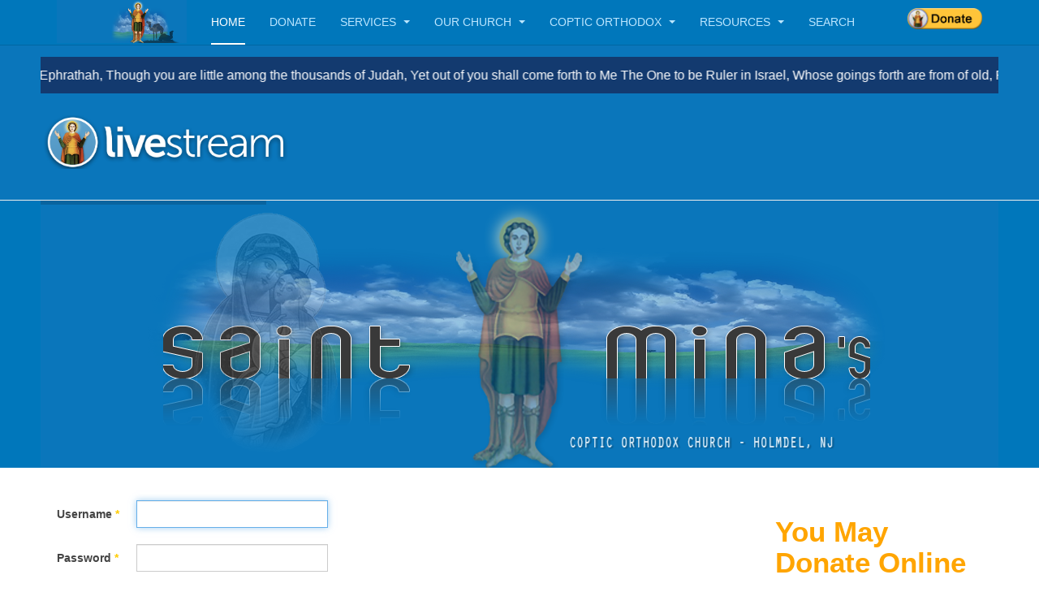

--- FILE ---
content_type: text/html; charset=utf-8
request_url: https://stminas.org/index.php/component/users/?view=login&return=aW5kZXgucGhwP29wdGlvbj1jb21fcGhvY2Fkb3dubG9hZCZ2aWV3PXVzZXImY29udHJvbGxlcj11c2VyJkl0ZW1pZD05MTk=&Itemid=101
body_size: 62797
content:

<!DOCTYPE html>
<html lang="en-gb" dir="ltr"
	  class='com_users view-login itemid-101 j31 mm-hover'>
<head>
<link rel="apple-touch-icon" sizes="57x57" href="/fav/apple-icon-57x57.png">
<link rel="apple-touch-icon" sizes="60x60" href="/fav/apple-icon-60x60.png">
<link rel="apple-touch-icon" sizes="72x72" href="/fav/apple-icon-72x72.png">
<link rel="apple-touch-icon" sizes="76x76" href="/fav/apple-icon-76x76.png">
<link rel="apple-touch-icon" sizes="114x114" href="/fav/apple-icon-114x114.png">
<link rel="apple-touch-icon" sizes="120x120" href="/fav/apple-icon-120x120.png">
<link rel="apple-touch-icon" sizes="144x144" href="/fav/apple-icon-144x144.png">
<link rel="apple-touch-icon" sizes="152x152" href="/fav/apple-icon-152x152.png">
<link rel="apple-touch-icon" sizes="180x180" href="/fav/apple-icon-180x180.png">
<link rel="icon" type="image/png" sizes="192x192" href="/fav/android-icon-192x192.png">
<link rel="icon" type="image/png" sizes="32x32" href="/fav/favicon-32x32.png">
<link rel="icon" type="image/png" sizes="96x96" href="/fav/favicon-96x96.png">
<link rel="icon" type="image/png" sizes="16x16" href="/fav/favicon-16x16.png">
<link rel="manifest" href="/fav/manifest.json">

<meta name="msapplication-TileColor" content="#ffffff">
<meta name="msapplication-TileImage" content="/fav/ms-icon-144x144.png">
<meta name="theme-color" content="#ffffff">
<style>
form {
  display: inline-block;
}
.box2 {
	display: inline-block;
	width: 270px;
	margin: 1em;
}
.resp-container {
	position: relative;
	overflow: hidden;
	padding-top: 56.25%;
}
.resp-iframe {
	position: absolute;
	top: 0;
	left: 0;
	width: 100%;
	height: 100%;
	border: 0;
}


.modal-window {
  position: fixed;
  background-color: rgba(200, 200, 200, 0.75);
  top: 0;
  right: 0;
  bottom: 0;
  left: 0;
  z-index: 999;
  opacity: 0;
  pointer-events: none;
  -webkit-transition: all 0.3s;
  -moz-transition: all 0.3s;
  transition: all 0.3s;
}

.modal-window:target {
  opacity: 1;
  pointer-events: auto;
}

.modal-window>div {
  width: 320px;
  height:495px ;
  position: relative;
  margin: 10% auto;
  padding: 2rem;
  background: #fff;
  color: #444;
}

.modal-window header {
  font-weight: bold;
}

.modal-close {
  color: #aaa;
  line-height: 50px;
  font-size: 80%;
  position: absolute;
  right: 0;
  text-align: center;
  top: 0;
  width: 70px;
  text-decoration: none;
}

.modal-close:hover {
  color: #000;
}

.modal-window h1 {
  font-size: 150%;
  margin: 0 0 15px;
}

#myimg:hover {opecity: 0.7}

/* Old Registration and Livestream Buttons */
/*
.reg_container{
  display:inline-flex;
  flex-wrap:wrap;
  border:0px solid black;
}
.flex-direction{
  flex-direction:row;
}
.div1{
  border-right:0px solid black;
  background-color:#0077bb;
  width:49.5%;
  height:100%;
}

.div2{
  background-color:#0077bb;
  width: 49.5%;
  height:100%;
}

@media screen and (max-width: 500px) {
  .flex-direction{
  flex-direction:column;
  }
.div1{
  width: 100%;
  height:100%;
  border-right:none;
  border-bottom:0px solid black;
  }
  .div2{
    width: 100%;
    height:100%;
  }
  .div2 span{
    line-height:100%;
  }
}
*//* end of Old Buttons*/
/*New Buttons*/
@media screen and (min-width: 480px) {
  .box-1 {
    //background: linear-gradient(90deg, blue, white);
    width: 49%;
    float: left;
  }
  .box-2 {
    //background: linear-gradient(-90deg, red, white);
    width: 49%;
    float: left;
  }
}
.row-feature:first-child {
    border-top: 0;
    background-color: #0a76bb;
    padding: 30px;
}
/*End of New Buttons*/


#top-container {
  display: flex;
  flex-wrap: wrap;
  width: 100%;
}
.col-one {
  background-color:#0077bb;
  border: solid 2px #eaeaea;
  flex: 1;
  margin-bottom: 20px;
}
.col-two {
  background-color:#0077bb;
  border: solid 2px #eaeaea;
  flex: 1;
  margin-bottom: 20px;
}
.col-three {
  background-color:#0077bb;
  border: solid 2px #eaeaea;
  flex-basis: 100%;
  margin-bottom: 20px;
}
@media only screen and (max-width: 500px) {
  .col-one {
    flex-basis: 100%;
    order: 1;
  }
  .col-two {
    flex-basis: 100%;
    order: 3;
  }
  .col-three {
    flex-basis: 100%;
    order: 2;
  }
}

#Mod371 {
    background: #0077bb;
    padding: 0px 0;

}
#Mod289 {
    padding: 0px;
}
.page-title {
    font-size: 22px;
}

.quadrat {
  width: 100%;
  height: auto;
  -webkit-animation: NAME-YOUR-ANIMATION 1.75s infinite;  /* Safari 4+ */
  -moz-animation: NAME-YOUR-ANIMATION 1.75s infinite;  /* Fx 5+ */
  -o-animation: NAME-YOUR-ANIMATION 1.75s infinite;  /* Opera 12+ */
  animation: NAME-YOUR-ANIMATION 1.75s infinite;  /* IE 10+, Fx 29+ */
}

@-webkit-keyframes NAME-YOUR-ANIMATION {
  0%, 49% {
    background-color: #e0007d;
    border: 1px solid #ad0061;
  }
  50%, 100% {
    background-color: #ad0061;
    border: 1px solid #e0007d;
  }
}
/**********************************
.row-feature.row-feature-alt, .row-feature:nth-child(even) {
    background: #000000 !important;
}
.row-feature:first-child {
    border-top: 0;
    background: #000000 !important;
}
**************************************/
</style>
	<base href="https://stminas.org/index.php/component/users/" />
	<meta http-equiv="content-type" content="text/html; charset=utf-8" />
	<meta name="keywords" content="Saint, Mina, st.mina, st menas, saint menas, coptic, orthodox, church, holmdel, nj, stminas, Saint Mina," />
	<meta name="rights" content="Copyright: Saint Mina's Coptic Orthodox Church - Holmdel NJ" />
	<meta name="description" content="Saint Mina's Coptic Orthodox Church. Holmdel NJ" />
	<meta name="generator" content="Joomla! - Open Source Content Management" />
	<title>Saint Mina Holmdel, NJ - Saint Mina Holmdel, NJ</title>
	<link href="/templates/purity_iii/favicon.ico" rel="shortcut icon" type="image/vnd.microsoft.icon" />
	<link href="/t3-assets/css/css-556e6-85562.css" rel="stylesheet" type="text/css" media="all" />
	<link href="/t3-assets/css/css-75777-85562.css" rel="stylesheet" type="text/css" media="all" />
	<link href="/t3-assets/css/css-29bd9-85562.css" rel="stylesheet" type="text/css" media="all" />
	<link href="/t3-assets/css/css-e3bbc-73717.css" rel="stylesheet" type="text/css" media="all" />
	<link href="https://stminas.org/index.php?option=com_uniterevolution2&amp;action=getcaptions" rel="stylesheet" type="text/css" />
	<link href="/t3-assets/css/css-cae70-73717.css" rel="stylesheet" type="text/css" media="all" />
	<script type="application/json" class="joomla-script-options new">{"csrf.token":"16df62480231ead646c19b8b09feeb62","system.paths":{"root":"","base":""},"system.keepalive":{"interval":840000,"uri":"\/index.php\/component\/ajax\/?format=json"},"joomla.jtext":{"JLIB_FORM_FIELD_INVALID":"Invalid field:&#160"}}</script>
	<script src="/t3-assets/js/js-22a93-85562.js" type="text/javascript"></script>
	<script type="text/javascript">
function fetchMoreLatestEvents(modid, direction)
{        
        jQuery.ajax({
                    type : 'POST',
                    dataType : 'json',
                    url : "https://stminas.org/index.php?option=com_jevents&ttoption=com_jevents&typeaheadtask=gwejson&file=fetchlatestevents&path=module&folder=mod_jevents_latest&token=16df62480231ead646c19b8b09feeb62",
                    data : {'json':JSON.stringify({'modid':modid, 'direction':direction})},
                    contentType: "application/x-www-form-urlencoded; charset=utf-8",
                    scriptCharset: "utf-8"
            })                        
                .done(function( data ){                    
                    jQuery("#mod_events_latest_"+modid+"_data").replaceWith(data.html);
                    try {
                        document.getElementById("mod_events_latest_"+modid+"_data").parentNode.scrollIntoView({block: "start", behavior: "smooth"});
                    }
                    catch (e) {
                    }
                })
                .fail(function(x) {
        alert('fail '+x);
                });
}jQuery(function($){ initTooltips(); $("body").on("subform-row-add", initTooltips); function initTooltips (event, container) { container = container || document;$(container).find(".hasTooltip").tooltip({"html": true,"container": "body"});} });
	</script>

	
<!-- META FOR IOS & HANDHELD -->
	<meta name="viewport" content="width=device-width, initial-scale=1.0, maximum-scale=1.0, user-scalable=no"/>
	<style type="text/stylesheet">
		@-webkit-viewport   { width: device-width; }
		@-moz-viewport      { width: device-width; }
		@-ms-viewport       { width: device-width; }
		@-o-viewport        { width: device-width; }
		@viewport           { width: device-width; }
	</style>
	<script type="text/javascript">
		//<![CDATA[
		if (navigator.userAgent.match(/IEMobile\/10\.0/)) {
			var msViewportStyle = document.createElement("style");
			msViewportStyle.appendChild(
				document.createTextNode("@-ms-viewport{width:auto!important}")
			);
			document.getElementsByTagName("head")[0].appendChild(msViewportStyle);
		}
		//]]>
	</script>
<meta name="HandheldFriendly" content="true"/>
<meta name="apple-mobile-web-app-capable" content="YES"/>
<!-- //META FOR IOS & HANDHELD -->




<!-- Le HTML5 shim and media query for IE8 support -->
<!--[if lt IE 9]>
<script src="//html5shim.googlecode.com/svn/trunk/html5.js"></script>
<script type="text/javascript" src="/plugins/system/t3/base-bs3/js/respond.min.js"></script>
<![endif]-->

<!-- You can add Google Analytics here or use T3 Injection feature -->

<!--[if lt IE 9]>
<link rel="stylesheet" href="/templates/purity_iii/css/ie8.css" type="text/css" />
<![endif]-->
<meta http-equiv="Cache-Control" content="no-cache, no-store, must-revalidate" />
<meta http-equiv="Pragma" content="no-cache" />
<meta http-equiv="Expires" content="0" />
<link rel="stylesheet" href="https://stockdonator.com/widget.css" type="text/css" media="all" />
<link rel="stylesheet" href="/css/myStylesheet.css" type="text/css">
<link rel="stylesheet" href="/css/donate.css" type="text/css">
<link href='https://fonts.googleapis.com/css?family=Lato' rel='stylesheet' type='text/css'>
<script src="https://use.fontawesome.com/59a13d04a1.js"></script>

<script src='https://www.google.com/recaptcha/api.js'></script>

<script src="https://apis.google.com/js/api.js"></script>
<script>
  /**
   * Sample JavaScript code for youtube.liveBroadcasts.list
   * See instructions for running APIs Explorer code samples locally:
   * https://developers.google.com/explorer-help/guides/code_samples#javascript
   */

  function authenticate() {
    return gapi.auth2.getAuthInstance()
        .signIn({scope: "https://www.googleapis.com/auth/youtube.readonly"})
        .then(function() { console.log("Sign-in successful"); },
              function(err) { console.error("Error signing in", err); });
  }
  function loadClient() {
    gapi.client.setApiKey("YOUR_API_KEY");
    return gapi.client.load("https://www.googleapis.com/discovery/v1/apis/youtube/v3/rest")
        .then(function() { console.log("GAPI client loaded for API"); },
              function(err) { console.error("Error loading GAPI client for API", err); });
  }
  // Make sure the client is loaded and sign-in is complete before calling this method.
  function execute() {
    return gapi.client.youtube.liveBroadcasts.list({
      "part": [
        "snippet,contentDetails,status"
      ],
      "broadcastStatus": "active",
      "broadcastType": "all"
    })
        .then(function(response) {
                // Handle the results here (response.result has the parsed body).
                console.log("Response", response);
              },
              function(err) { console.error("Execute error", err); });
  }
  gapi.load("client:auth2", function() {
    gapi.auth2.init({client_id: "YOUR_CLIENT_ID"});
  });
</script>

<script>
    // Selecting the iframe element
    var iframe = document.getElementById("convention");
    
    // Adjusting the iframe height onload event
    iframe.onload = function(){
        iframe.style.height = iframe.contentWindow.document.body.scrollHeight + 'px';
    }
    </script>
</head>

<body>

<div class="t3-wrapper"> <!-- Need this wrapper for off-canvas menu. Remove if you don't use of-canvas -->

  
<!-- MAIN NAVIGATION -->
<header id="t3-mainnav" class="wrap navbar navbar-default navbar-fixed-top t3-mainnav">

	<!-- OFF-CANVAS -->
		<!-- //OFF-CANVAS -->

	<div class="container">

		<!-- NAVBAR HEADER -->
		<div class="navbar-header">

			<!-- LOGO -->
			<div class="logo logo-image">
				<div class="logo-image">
					<a href="/" title="Saint Mina Coptic Orthodox Church">
													<img class="logo-img" src="/images/headers/logo_blue-300X100.png" alt="Saint Mina Coptic Orthodox Church" />
						
												
						<span>Saint Mina Coptic Orthodox Church</span>
					</a>
				</div>
			</div>
			<!-- //LOGO -->

											<button type="button" class="navbar-toggle" data-toggle="collapse" data-target=".t3-navbar-collapse">
					<i class="fa fa-bars"></i>
				</button>
			
	    	    <!-- HEAD SEARCH -->
	    <div class="head-search">     
	      <p><a title="Donate" href="https://www.paypal.com/us/fundraiser/charity/1444738"><img style="margin-top:10px;" width=92 src="/images/Crisis-Fund-Button3.png" alt="" /></a></p>
	    </div>
	    <!-- //HEAD SEARCH -->
	    
		</div>
		<!-- //NAVBAR HEADER -->

		<!-- NAVBAR MAIN -->
				<nav class="t3-navbar-collapse navbar-collapse collapse"></nav>
		
		<nav class="t3-navbar navbar-collapse collapse">
			<div  class="t3-megamenu animate elastic"  data-duration="400" data-responsive="true">
<ul itemscope itemtype="http://www.schema.org/SiteNavigationElement" class="nav navbar-nav level0">
<li itemprop='name' class="current active" data-id="101" data-level="1">
<a itemprop='url' class=""  href="/index.php"   data-target="#">Home </a>

</li>
<li itemprop='name'  data-id="956" data-level="1">
<a itemprop='url' class=""  href="/index.php/donate"   data-target="#">DONATE </a>

</li>
<li itemprop='name' class="dropdown mega" data-id="104" data-level="1">
<a itemprop='url' class=" dropdown-toggle"  href="/index.php/church-services"   data-target="#" data-toggle="dropdown">Services <em class="caret"></em></a>

<div class="nav-child dropdown-menu mega-dropdown-menu"  ><div class="mega-dropdown-inner">
<div class="row">
<div class="col-xs-12 mega-col-nav" data-width="12"><div class="mega-inner">
<ul itemscope itemtype="http://www.schema.org/SiteNavigationElement" class="mega-nav level1">
<li itemprop='name'  data-id="1107" data-level="2">
<a itemprop='url' class=""  href="/index.php/church-services/liturgies-registration" onclick="window.open(this.href,'targetWindow','toolbar=no,location=no,status=no,menubar=no,scrollbars=yes,resizable=yes');return false;"   data-target="#">Liturgy Registration </a>

</li>
<li itemprop='name'  data-id="957" data-level="2">
<a itemprop='url' class=""  href="/index.php/church-services/newsletters"   data-target="#">Newsletters </a>

</li>
<li itemprop='name'  data-id="550" data-level="2">
<a itemprop='url' class=""  href="/index.php/church-services/how-to-read-coptic"   data-target="#">How to read Coptic </a>

</li>
<li itemprop='name' class="dropdown-submenu mega" data-id="430" data-level="2">
<a itemprop='url' class=""  href="/index.php/church-services/competitions"   data-target="#">Competitions </a>

<div class="nav-child dropdown-menu mega-dropdown-menu"  ><div class="mega-dropdown-inner">
<div class="row">
<div class="col-xs-12 mega-col-nav" data-width="12"><div class="mega-inner">
<ul itemscope itemtype="http://www.schema.org/SiteNavigationElement" class="mega-nav level2">
<li itemprop='name'  data-id="1473" data-level="3">
<a itemprop='url' class=""  href="/index.php/church-services/competitions/cool2022"   data-target="#">COOL 2022 </a>

</li>
<li itemprop='name'  data-id="1336" data-level="3">
<a itemprop='url' class=""  href="/index.php/church-services/competitions/cool-2021"   data-target="#">COOL 2021 </a>

</li>
<li itemprop='name'  data-id="610" data-level="3">
<a itemprop='url' class=""  href="/index.php/church-services/competitions/cool-2019"   data-target="#">COOL 2020 </a>

</li>
<li itemprop='name'  data-id="977" data-level="3">
<a itemprop='url' class=""  href="/index.php/church-services/competitions/philly-2020"   data-target="#">Philly 2020 </a>

</li>
<li itemprop='name'  data-id="966" data-level="3">
<a itemprop='url' class=""  href="/index.php/church-services/competitions/coptic-hymn-competition-19"   data-target="#">Coptic Hymns 2019 </a>

</li>
<li itemprop='name'  data-id="959" data-level="3">
<a itemprop='url' class=""  href="/index.php/church-services/competitions/coptic-hymn-competition-2"   data-target="#">Coptic Hymns 2018 </a>

</li>
<li itemprop='name'  data-id="366" data-level="3">
<a itemprop='url' class=""  href="/index.php/church-services/competitions/coptic-hymn-competition"   data-target="#">Coptic Hymns 2017 </a>

</li>
</ul>
</div></div>
</div>
</div></div>
</li>
<li itemprop='name'  data-id="164" data-level="2">
<a itemprop='url' class=""  href="/index.php/church-services/church-forms"   data-target="#">Forms </a>

</li>
<li itemprop='name'  data-id="506" data-level="2">
<a itemprop='url' class=""  href="/index.php/church-services/sunday-school"   data-target="#">Sunday School </a>

</li>
<li itemprop='name' class="dropdown-submenu mega" data-id="142" data-level="2">
<a itemprop='url' class=""  href="/index.php/church-services/calendar/month.calendar/2026/01/21/-"   data-target="#">Calendar </a>

<div class="nav-child dropdown-menu mega-dropdown-menu"  ><div class="mega-dropdown-inner">
<div class="row">
<div class="col-xs-12 mega-col-nav" data-width="12"><div class="mega-inner">
<ul itemscope itemtype="http://www.schema.org/SiteNavigationElement" class="mega-nav level2">
<li itemprop='name'  data-id="317" data-level="3">
<a itemprop='url' class=""  href="/index.php/church-services/calendar/liturgical-2/cat.listevents/2026/01/21/-"   data-target="#">Liturgical </a>

</li>
<li itemprop='name'  data-id="1218" data-level="3">
<a itemprop='url' class=""  href="/index.php/church-services/calendar/livestream-calendar"   data-target="#">Livestream  Calendar </a>

</li>
</ul>
</div></div>
</div>
</div></div>
</li>
<li itemprop='name'  data-id="951" data-level="2">
<a itemprop='url' class=""  href="/index.php/church-services/st-joseph-meeting"   data-target="#">St. Joseph Meeting </a>

</li>
<li itemprop='name'  data-id="171" data-level="2">
<a itemprop='url' class=""  href="/index.php/church-services/servants-prep-courses"   data-target="#">St. Paul Disciples Preparatory Class </a>

</li>
</ul>
</div></div>
</div>
</div></div>
</li>
<li itemprop='name' class="dropdown mega" data-id="107" data-level="1">
<a itemprop='url' class=" dropdown-toggle"  href="/index.php/st-mina-church"   data-target="#" data-toggle="dropdown">Our Church <em class="caret"></em></a>

<div class="nav-child dropdown-menu mega-dropdown-menu"  ><div class="mega-dropdown-inner">
<div class="row">
<div class="col-xs-12 mega-col-nav" data-width="12"><div class="mega-inner">
<ul itemscope itemtype="http://www.schema.org/SiteNavigationElement" class="mega-nav level1">
<li itemprop='name'  data-id="666" data-level="2">
<a itemprop='url' class=""  href="/index.php/st-mina-church/announcements-scr-2"   data-target="#">Announcements </a>

</li>
<li itemprop='name'  data-id="162" data-level="2">
<a itemprop='url' class=""  href="/index.php/st-mina-church/church-directions"   data-target="#">Directions </a>

</li>
<li itemprop='name'  data-id="1270" data-level="2">
<a itemprop='url' class=""  href="/index.php/st-mina-church/faith-truth-life"   data-target="#">Faith, Truth &amp; Life Convention </a>

</li>
</ul>
</div></div>
</div>
</div></div>
</li>
<li itemprop='name' class="dropdown mega" data-id="165" data-level="1">
<a itemprop='url' class=" dropdown-toggle"  href="/index.php/coptic-orthodox"   data-target="#" data-toggle="dropdown">Coptic Orthodox <em class="caret"></em></a>

<div class="nav-child dropdown-menu mega-dropdown-menu"  ><div class="mega-dropdown-inner">
<div class="row">
<div class="col-xs-12 mega-col-nav" data-width="12"><div class="mega-inner">
<ul itemscope itemtype="http://www.schema.org/SiteNavigationElement" class="mega-nav level1">
<li itemprop='name'  data-id="166" data-level="2">
<a itemprop='url' class=""  href="/index.php/coptic-orthodox/church-history"   data-target="#">Coptic History </a>

</li>
<li itemprop='name'  data-id="167" data-level="2">
<a itemprop='url' class=""  href="/index.php/coptic-orthodox/pope-shenouda-iii"   data-target="#">Pope Shenouda III </a>

</li>
<li itemprop='name' class="dropdown-submenu mega" data-id="169" data-level="2">
<a itemprop='url' class=""  href="/index.php/coptic-orthodox/monasticism"   data-target="#">Monasticism </a>

<div class="nav-child dropdown-menu mega-dropdown-menu"  ><div class="mega-dropdown-inner">
<div class="row">
<div class="col-xs-12 mega-col-nav" data-width="12"><div class="mega-inner">
<ul itemscope itemtype="http://www.schema.org/SiteNavigationElement" class="mega-nav level2">
<li itemprop='name'  data-id="170" data-level="3">
<a itemprop='url' class=""  href="/index.php/coptic-orthodox/monasticism/articles"   data-target="#">Articles </a>

</li>
</ul>
</div></div>
</div>
</div></div>
</li>
</ul>
</div></div>
</div>
</div></div>
</li>
<li itemprop='name' class="dropdown mega" data-id="143" data-level="1">
<a itemprop='url' class=" dropdown-toggle"  href="/index.php/resources"   data-target="#" data-toggle="dropdown">Resources <em class="caret"></em></a>

<div class="nav-child dropdown-menu mega-dropdown-menu"  ><div class="mega-dropdown-inner">
<div class="row">
<div class="col-xs-12 mega-col-nav" data-width="12"><div class="mega-inner">
<ul itemscope itemtype="http://www.schema.org/SiteNavigationElement" class="mega-nav level1">
<li itemprop='name'  data-id="144" data-level="2">
<a itemprop='url' class=""  href="/index.php/resources/downloads"   data-target="#">Downloads </a>

</li>
<li itemprop='name'  data-id="919" data-level="2">
<a itemprop='url' class=""  href="/index.php/resources/upload"   data-target="#">UPLOAD </a>

</li>
<li itemprop='name'  data-id="976" data-level="2">
<a itemprop='url' class=""  href="/index.php/resources/events-gallery"   data-target="#">Events Gallery </a>

</li>
<li itemprop='name'  data-id="971" data-level="2">
<a itemprop='url' class=""  href="/index.php/resources/livestream-main-2"   data-target="#">Live Stream - Main </a>

</li>
<li itemprop='name'  data-id="884" data-level="2">
<a itemprop='url' class=""  href="/index.php/resources/media-library-ml"   data-target="#">Media Library </a>

</li>
<li itemprop='name'  data-id="1042" data-level="2">
<a itemprop='url' class=""  href="/index.php/resources/did-science-kill-god"   data-target="#">Did Science Kill God? </a>

</li>
</ul>
</div></div>
</div>
</div></div>
</li>
<li itemprop='name'  data-id="1027" data-level="1">
<a itemprop='url' class=""  href="/index.php/search"   data-target="#">Search </a>

</li>
</ul>
</div>

		</nav>
    <!-- //NAVBAR MAIN -->

	</div>
</header>
<!-- //MAIN NAVIGATION -->


<div class="page-masthead">
	
			<div class="row-feature  " id="Mod396"><div class="container"><div class="row row-feature-ct"><style>
/* --- Scrolling Text (CSS Animation - Duplicated Content Method - Blue Background) --- */
.scrolling-container-css {
  width: 100%;
  overflow: hidden;
  background-color: #133a6f; /* Correct blue background */
  color: #FFFFFF;           /* White text */
  border: none;             /* No border */
  padding: 10px 0;           /* slightly tighter */
  margin-bottom: 10px;       /* reduce space below scrolling bar */
  box-sizing: border-box;
}

.scrolling-wrapper-css {
  display: inline-block;
  white-space: nowrap;
  animation: scroll-left-continuous 30s linear infinite; /* Adjust duration for speed */
}

.scrolling-text-css {
  display: inline-block;
  padding-right: 40px;      /* Space AFTER each text instance */
  vertical-align: middle;   /* Align text better vertically */
}

@keyframes scroll-left-continuous {
  0% { transform: translateX(0); }
  100% { transform: translateX(-50%); }
}

.scrolling-container-css:hover .scrolling-wrapper-css {
  animation-play-state: paused;
}


/* --- Livestream + Verse (2 boxes) --- */
.livestream-verse-container {
  display: flex;
  flex-wrap: wrap;          /* allow wrapping */
  align-items: center;      /* vertically center items */
  gap: 12px;                /* space between logo and verse */
  padding: 0;               /* reduce vertical space */
  margin: 0 0 6px 0;        /* reduce space below whole block */
  width: 100%;
  box-sizing: border-box;
}

/* LEFT: Logo box (fixed width) */
.livestream-box {
  flex: 0 0 320px;          /* fixed */
  text-align: center;
}

.livestream-box img {
  width: 100%;
  max-width: 100%;
  height: auto;
  display: block;
  margin: 0 auto;
  vertical-align: middle;
}

/* RIGHT: Verse box (fills remaining space, centered text) */
.verse-box {
  flex: 1 1 300px;          /* take remaining space */
  min-width: 280px;
  display: flex;
  align-items: center;      /* vertical center */
  justify-content: center;  /* horizontal center */
  text-align: center;
  padding: 6px 10px;        /* small padding */
  box-sizing: border-box;
}

.verse-text {
  margin: 0;
  line-height: 1.25;
  font-size: 18px;          /* tweak as needed */
  font-weight: 600;         /* optional */
  color: #ffffff;           /* keep white */
}

/* --- Remove extra top and bottom spacing added by Purity III wrappers --- */
#Mod392,
#Mod392 .row-feature-ct,
#Mod392 .container {
  margin-bottom: 0 !important;
  padding-bottom: 0px !important;
  margin-top: 0px !important;
  padding-top: 0px !important;
}

.row-feature:first-child {
    padding-bottom: 15px;
    padding-top: 15px;
    border-top: 0;
}

.calendar-box {
  flex: 1 1 300px;        /* Flexible calendar container */
  min-width: 280px;
  margin: 0;              /* Reset margins */
  padding: 0;             /* Reset padding */
}

.calendar-box iframe {
  width: 100%;
  height: 100px;
  display: block;
  border: none;
  vertical-align: middle;
}


/* --- Mobile Overrides (Stacking & Reduced Gap) --- */
@media (max-width: 620px) {
  .livestream-calendar-container {
     /* Override defaults ONLY for mobile */
     flex-direction: column !important; /* FORCE stacking */
     gap: 5px !important;           /* FORCE smaller vertical gap */
     padding-top: 5px !important;   /* Adjust padding */
     padding-bottom: 5px !important;
  }

  /* Reset margins JUST IN CASE they are added by template rules */
  .livestream-box {
      margin-top: 0 !important;
      margin-bottom: 0 !important;
       /* No need to change flex or width here, they are handled */
  }

   .calendar-box {
      margin-top: 0 !important;
      margin-bottom: 0 !important;
      width: 100%;         /* Ensure full width when stacked */
      max-width: 450px;
      flex-basis: auto;    /* Reset basis when stacked */
   }
}

/* Optional: subtle background for verse box (uncomment if you want)
.verse-box{
  background: rgba(19,58,111,0.25);
  border-radius: 6px;
}
*/

/* Mobile stacking */
@media (max-width: 620px) {
  .livestream-verse-container {
    flex-direction: column;
    align-items: center;
    gap: 10px;
    margin-bottom: 6px;
  }

  .livestream-box {
    width: 320px;
    flex-basis: auto;
  }

  .verse-box {
    width: 100%;
    max-width: 520px;
    flex-basis: auto;
    min-width: 280px;
  }
}



</style>

<!-- Scrolling Text (CSS Method - Duplicated - Correct HTML Structure) -->
<div class="scrolling-container-css">
  <div class="scrolling-wrapper-css">
    <span class="scrolling-text-css">
      “But you, Bethlehem Ephrathah, Though you are little among the thousands of Judah, Yet out of you shall come forth to Me The One to be Ruler in Israel, Whose goings forth are from of old, From everlasting.” Micah 5:2
    </span>
     <span class="scrolling-text-css">
      “Let us now go to Bethlehem and see this thing that has come to pass, which the Lord has made known to us.” Luke 2:15
    </span>
  </div>
</div>

<!-- Livestream + Verse (2-box layout) -->
<div class="livestream-verse-container">

  <!-- LEFT box: Livestream logo -->
  <div class="livestream-box">
    <a title="St. Mina's Coptic Orthodox Church - Livestream"
       href="http://www.stminas.org/index.php/resources/livestream-main-2">
      <img src="https://stminas.org/images/livestream-icon.png" alt="Livestream Icon" />
    </a>
  </div>

  <!-- RIGHT box: Calendar -->
  <div class="calendar-box">
    <iframe
      src="https://calendar.google.com/calendar/embed?height=100&wkst=1&ctz=America%2FNew_York&showPrint=0&showTz=0&showTabs=0&showNav=0&mode=AGENDA&showCalendars=0&showTitle=0&showDate=0&src=Zmljbzh0YXYwa2UxOXJnbTIzdHVnMWdrcTRAZ3JvdXAuY2FsZW5kYXIuZ29vZ2xlLmNvbQ&color=%23E67C73"
      style="border-width:0;"
      frameborder="0"
      scrolling="no">
    </iframe>
  </div>

</div>
</div></div></div><div class="row-feature  row-feature-primary " id="Mod289"><div class="container"><div class="row row-feature-ct"><!-- START REVOLUTION SLIDER 5.0.18 fullwidth mode -->

<div id="rev_slider_1_1_wrapper" class="rev_slider_wrapper fullwidthbanner-container" style="margin:0px auto;background-color:#0a76bb;padding:0px;margin-top:0px;margin-bottom:0px;max-height:329px;">
	<div id="rev_slider_1_1" class="rev_slider fullwidthabanner" style="display:none;max-height:329px;height:329px;">
<ul>	<!-- SLIDE  1-->
	<li data-transition="fade,boxfade,slotfade-horizontal,slotfade-vertical,fadefromright,fadefromleft,fadefromtop,fadefrombottom,fadetoleftfadefromright,fadetorightfadefromleft,fadetotopfadefrombottom,fadetobottomfadefromtop" data-slotamount="5" data-masterspeed="2222" data-link="/index.php"  data-delay="7000"  data-saveperformance="off" >
		<!-- MAIN IMAGE -->
		<img src="https://stminas.org/images/SlideShow/stmina-sky-bg.png"  alt="stmina-sky-bg"  data-bgposition="center top" data-bgfit="contain" data-bgrepeat="no-repeat">
		<!-- LAYERS -->

		<!-- LAYER NR. 1 -->
		<div class="tp-caption tp-fade fadeout"
			data-x="center" data-hoffset="0"
			data-y="center" data-voffset="0"
			data-speed="3333"
			data-start="1000"
			data-easing="Power0.easeInOut"
			data-elementdelay="0.1"
			data-endelementdelay="0.1"
			 data-endspeed="1111"
			data-endeasing="Power0.easeInOut"

			style="z-index: 5;"><img src="https://stminas.org/images/SlideShow/stmina-mid.png" alt="" data-ww="170" data-hh="329">
		</div>

		<!-- LAYER NR. 2 -->
		<div class="tp-caption lfb skewtoleft"
			data-x="center" data-hoffset="-263"
			data-y="center" data-voffset="110"
			data-speed="1000"
			data-start="500"
			data-easing="Power3.easeInOut"
			data-elementdelay="0.1"
			data-endelementdelay="0.1"
			 data-end="5334"
 data-endspeed="666"
			data-endeasing="Power0.easeInOut"

			style="z-index: 6;"><img src="https://stminas.org/images/SlideShow/stmina-left-shadow.png" alt="">
		</div>

		<!-- LAYER NR. 3 -->
		<div class="tp-caption lfb skewtoright"
			data-x="center" data-hoffset="257"
			data-y="center" data-voffset="110"
			data-speed="1000"
			data-start="500"
			data-easing="Power3.easeInOut"
			data-elementdelay="0.1"
			data-endelementdelay="0.1"
			 data-end="5334"
 data-endspeed="666"
			data-endeasing="Power0.easeInOut"

			style="z-index: 7;"><img src="https://stminas.org/images/SlideShow/stmina-right-shadow.png" alt="">
		</div>

		<!-- LAYER NR. 4 -->
		<div class="tp-caption lft skewtoleft"
			data-x="center" data-hoffset="-263"
			data-y="center" data-voffset="19"
			data-speed="1000"
			data-start="500"
			data-easing="Power3.easeInOut"
			data-elementdelay="0.1"
			data-endelementdelay="0.1"
			 data-end="5334"
 data-endspeed="666"

			style="z-index: 8;"><img src="https://stminas.org/images/SlideShow/stmina-left-text.png" alt="">
		</div>

		<!-- LAYER NR. 5 -->
		<div class="tp-caption lft skewtoright"
			data-x="center" data-hoffset="257"
			data-y="center" data-voffset="19"
			data-speed="1000"
			data-start="500"
			data-easing="Power3.easeInOut"
			data-elementdelay="0.1"
			data-endelementdelay="0.1"
			 data-end="5334"
 data-endspeed="666"
			data-endeasing="Power0.easeInOut"

			style="z-index: 9;"><img src="https://stminas.org/images/SlideShow/stmina-right-text.png" alt="">
		</div>

		<!-- LAYER NR. 6 -->
		<div class="tp-caption lfl ltr"
			data-x="center" data-hoffset="262"
			data-y="center" data-voffset="142"
			data-speed="3333"
			data-start="500"
			data-easing="Power3.easeInOut"
			data-elementdelay="0.1"
			data-endelementdelay="0.1"
			 data-end="3778"
 data-endspeed="2222"

			style="z-index: 10;"><img src="https://stminas.org/images/SlideShow/stmina-coc-text.png" alt="">
		</div>

		<!-- LAYER NR. 7 -->
		<div class="tp-caption tp-fade fadeout"
			data-x="56"
			data-y="-2" 
			data-speed="3000"
			data-start="1000"
			data-easing="Power3.easeInOut"
			data-elementdelay="0.1"
			data-endelementdelay="0.1"
			 data-endspeed="3000"

			style="z-index: 11;"><img src="https://stminas.org/images/SlideShow/stmary_trans.png" alt="">
		</div>
	</li>
	<!-- SLIDE  2-->
	<li data-transition="random" data-slotamount="7" data-masterspeed="300" data-link="http://www.stminas.org/index.php/component/phocadownload/category/65-did-science-kill-god"   data-saveperformance="off" >
		<!-- MAIN IMAGE -->
		<img src="https://stminas.org/media/com_uniterevolution2/assets/images/transparent.png"  alt="holyland_trip_banner"  data-bgposition="center top" data-bgfit="cover" data-bgrepeat="no-repeat">
		<!-- LAYERS -->

		<!-- LAYER NR. 1 -->
		<div class="tp-caption tp-fade"
			data-x="center" data-hoffset="0"
			data-y="center" data-voffset="0"
			data-speed="1300"
			data-start="500"
			data-easing="Power3.easeInOut"
			data-elementdelay="0.1"
			data-endelementdelay="0.1"
			 data-endspeed="300"

			style="z-index: 5;"><img src="https://stminas.org/images/SlideShow/Did-Science-Kill-God.jpg" alt="" data-ww="989" data-hh="329">
		</div>

		<!-- LAYER NR. 2 -->
		<div class="tp-caption large_text_uppercase lft tp-resizeme"
			data-x="center" data-hoffset="-232"
			data-y="center" data-voffset="-130"
			data-speed="1300"
			data-start="2050"
			data-easing="Power3.easeInOut"
			data-splitin="none"
			data-splitout="none"
			data-elementdelay="0.1"
			data-endelementdelay="0.1"
			 data-endspeed="300"

			style="z-index: 6; max-width: none; max-height: none; white-space: nowrap;">Did Science Kill God?
		</div>

		<!-- LAYER NR. 3 -->
		<div class="tp-caption large_bg_black lfb tp-resizeme"
			data-x="center" data-hoffset="-153"
			data-y="center" data-voffset="-81"
			data-speed="1300"
			data-start="2050"
			data-easing="Power3.easeInOut"
			data-splitin="none"
			data-splitout="none"
			data-elementdelay="0.1"
			data-endelementdelay="0.1"
			 data-endspeed="300"

			style="z-index: 7; max-width: none; max-height: none; white-space: nowrap;">EVOLUTION OR DELUSION?
		</div>

		<!-- LAYER NR. 4 -->
		<div class="tp-caption large_text tp-fade tp-resizeme"
			data-x="center" data-hoffset="343"
			data-y="center" data-voffset="117"
			data-speed="300"
			data-start="4750"
			data-easing="Power3.easeInOut"
			data-splitin="none"
			data-splitout="none"
			data-elementdelay="0.1"
			data-endelementdelay="0.1"
			 data-endspeed="300"

			style="z-index: 8; max-width: none; max-height: none; white-space: nowrap;"><a href='#' class='tp-button orange big'>Click Here To Learn More!</a>
		</div>

		<!-- LAYER NR. 5 -->
		<div class="tp-caption medium_text_w-border tp-fade tp-resizeme"
			data-x="556"
			data-y="144" 
			data-speed="1111"
			data-start="3250"
			data-easing="Power3.easeInOut"
			data-splitin="none"
			data-splitout="none"
			data-elementdelay="0.1"
			data-endelementdelay="0.1"
			 data-endspeed="300"

			style="z-index: 9; max-width: none; max-height: none; white-space: nowrap;">Publishing NEW addition EVERY
		</div>

		<!-- LAYER NR. 6 -->
		<div class="tp-caption tp-fade"
			data-x="803"
			data-y="105" 
			data-speed="300"
			data-start="4750"
			data-easing="Power3.easeInOut"
			data-elementdelay="0.1"
			data-endelementdelay="0.1"
			 data-endspeed="300"

			style="z-index: 10;"><img src="https://stminas.org/images/stories/monday.gif" alt="" data-ww="154" data-hh="102">
		</div>
	</li>
	<!-- SLIDE  3-->
	<li data-transition="fade,boxfade,slotfade-horizontal,slotfade-vertical,fadefromright,fadefromleft,fadefromtop,fadefrombottom,fadetoleftfadefromright,fadetorightfadefromleft,fadetotopfadefrombottom,fadetobottomfadefromtop" data-slotamount="5" data-masterspeed="2222" data-link="/index.php"  data-delay="7000"  data-saveperformance="off" >
		<!-- MAIN IMAGE -->
		<img src="https://stminas.org/images/SlideShow/stmina-sky-bg.png"  alt="stmina-sky-bg"  data-bgposition="center top" data-bgfit="contain" data-bgrepeat="no-repeat">
		<!-- LAYERS -->

		<!-- LAYER NR. 1 -->
		<div class="tp-caption tp-fade fadeout"
			data-x="center" data-hoffset="0"
			data-y="center" data-voffset="0"
			data-speed="3333"
			data-start="1000"
			data-easing="Power0.easeInOut"
			data-elementdelay="0.1"
			data-endelementdelay="0.1"
			 data-endspeed="1111"
			data-endeasing="Power0.easeInOut"

			style="z-index: 5;"><img src="https://stminas.org/images/SlideShow/stmina-mid.png" alt="" data-ww="170" data-hh="329">
		</div>

		<!-- LAYER NR. 2 -->
		<div class="tp-caption lfb skewtoleft"
			data-x="center" data-hoffset="-263"
			data-y="center" data-voffset="110"
			data-speed="1000"
			data-start="500"
			data-easing="Power3.easeInOut"
			data-elementdelay="0.1"
			data-endelementdelay="0.1"
			 data-end="5334"
 data-endspeed="666"
			data-endeasing="Power0.easeInOut"

			style="z-index: 6;"><img src="https://stminas.org/images/SlideShow/stmina-left-shadow.png" alt="">
		</div>

		<!-- LAYER NR. 3 -->
		<div class="tp-caption lfb skewtoright"
			data-x="center" data-hoffset="257"
			data-y="center" data-voffset="110"
			data-speed="1000"
			data-start="500"
			data-easing="Power3.easeInOut"
			data-elementdelay="0.1"
			data-endelementdelay="0.1"
			 data-end="5334"
 data-endspeed="666"
			data-endeasing="Power0.easeInOut"

			style="z-index: 7;"><img src="https://stminas.org/images/SlideShow/stmina-right-shadow.png" alt="">
		</div>

		<!-- LAYER NR. 4 -->
		<div class="tp-caption lft skewtoleft"
			data-x="center" data-hoffset="-263"
			data-y="center" data-voffset="19"
			data-speed="1000"
			data-start="500"
			data-easing="Power3.easeInOut"
			data-elementdelay="0.1"
			data-endelementdelay="0.1"
			 data-end="5334"
 data-endspeed="666"

			style="z-index: 8;"><img src="https://stminas.org/images/SlideShow/stmina-left-text.png" alt="">
		</div>

		<!-- LAYER NR. 5 -->
		<div class="tp-caption lft skewtoright"
			data-x="center" data-hoffset="257"
			data-y="center" data-voffset="19"
			data-speed="1000"
			data-start="500"
			data-easing="Power3.easeInOut"
			data-elementdelay="0.1"
			data-endelementdelay="0.1"
			 data-end="5334"
 data-endspeed="666"
			data-endeasing="Power0.easeInOut"

			style="z-index: 9;"><img src="https://stminas.org/images/SlideShow/stmina-right-text.png" alt="">
		</div>

		<!-- LAYER NR. 6 -->
		<div class="tp-caption lfl ltr"
			data-x="center" data-hoffset="262"
			data-y="center" data-voffset="142"
			data-speed="3333"
			data-start="500"
			data-easing="Power3.easeInOut"
			data-elementdelay="0.1"
			data-endelementdelay="0.1"
			 data-end="3778"
 data-endspeed="2222"

			style="z-index: 10;"><img src="https://stminas.org/images/SlideShow/stmina-coc-text.png" alt="">
		</div>

		<!-- LAYER NR. 7 -->
		<div class="tp-caption lft"
			data-x="104"
			data-y="bottom" data-voffset="-2"
			data-speed="3000"
			data-start="1000"
			data-easing="Power3.easeInOut"
			data-elementdelay="0.1"
			data-endelementdelay="0.1"
			 data-endspeed="300"

			style="z-index: 11;"><img src="https://stminas.org/images/SlideShow/nativity_scene.png" alt="">
		</div>
	</li>
</ul>
<div class="tp-bannertimer"></div>	</div>
			
			<script type="text/javascript">

					
				/******************************************
					-	PREPARE PLACEHOLDER FOR SLIDER	-
				******************************************/
								
				 
						var setREVStartSize = function() {
							var	tpopt = new Object(); 
								tpopt.startwidth = 989;
								tpopt.startheight = 329;
								tpopt.container = jQuery('#rev_slider_1_1');
								tpopt.fullScreen = "off";
								tpopt.forceFullWidth="off";

							tpopt.container.closest(".rev_slider_wrapper").css({height:tpopt.container.height()});tpopt.width=parseInt(tpopt.container.width(),0);tpopt.height=parseInt(tpopt.container.height(),0);tpopt.bw=tpopt.width/tpopt.startwidth;tpopt.bh=tpopt.height/tpopt.startheight;if(tpopt.bh>tpopt.bw)tpopt.bh=tpopt.bw;if(tpopt.bh<tpopt.bw)tpopt.bw=tpopt.bh;if(tpopt.bw<tpopt.bh)tpopt.bh=tpopt.bw;if(tpopt.bh>1){tpopt.bw=1;tpopt.bh=1}if(tpopt.bw>1){tpopt.bw=1;tpopt.bh=1}tpopt.height=Math.round(tpopt.startheight*(tpopt.width/tpopt.startwidth));if(tpopt.height>tpopt.startheight&&tpopt.autoHeight!="on")tpopt.height=tpopt.startheight;if(tpopt.fullScreen=="on"){tpopt.height=tpopt.bw*tpopt.startheight;var cow=tpopt.container.parent().width();var coh=jQuery(window).height();if(tpopt.fullScreenOffsetContainer!=undefined){try{var offcontainers=tpopt.fullScreenOffsetContainer.split(",");jQuery.each(offcontainers,function(e,t){coh=coh-jQuery(t).outerHeight(true);if(coh<tpopt.minFullScreenHeight)coh=tpopt.minFullScreenHeight})}catch(e){}}tpopt.container.parent().height(coh);tpopt.container.height(coh);tpopt.container.closest(".rev_slider_wrapper").height(coh);tpopt.container.closest(".forcefullwidth_wrapper_tp_banner").find(".tp-fullwidth-forcer").height(coh);tpopt.container.css({height:"100%"});tpopt.height=coh;}else{tpopt.container.height(tpopt.height);tpopt.container.closest(".rev_slider_wrapper").height(tpopt.height);tpopt.container.closest(".forcefullwidth_wrapper_tp_banner").find(".tp-fullwidth-forcer").height(tpopt.height);}
						};
						
						/* CALL PLACEHOLDER */
						setREVStartSize();
								
				
				var tpj=jQuery;				
				tpj.noConflict();				
				var revapi1;
				
				
				
				tpj(document).ready(function() {
				
					
								
				if(tpj('#rev_slider_1_1').revolution == undefined){
					revslider_showDoubleJqueryError('#rev_slider_1_1');
				}else{
				   revapi1 = tpj('#rev_slider_1_1').show().revolution(
					{
											
						dottedOverlay:"none",
						delay:9000,
						startwidth:989,
						startheight:329,
						hideThumbs:200,
						
						thumbWidth:100,
						thumbHeight:50,
						thumbAmount:3,
													
						simplifyAll:"off",						
						navigationType:"bullet",
						navigationArrows:"solo",
						navigationStyle:"round",						
						touchenabled:"on",
						onHoverStop:"on",						
						nextSlideOnWindowFocus:"off",
						
						swipe_threshold: 75,
						swipe_min_touches: 1,
						drag_block_vertical: false,
																		
																		
						keyboardNavigation:"off",
						
						navigationHAlign:"center",
						navigationVAlign:"bottom",
						navigationHOffset:0,
						navigationVOffset:20,

						soloArrowLeftHalign:"left",
						soloArrowLeftValign:"center",
						soloArrowLeftHOffset:20,
						soloArrowLeftVOffset:0,

						soloArrowRightHalign:"right",
						soloArrowRightValign:"center",
						soloArrowRightHOffset:20,
						soloArrowRightVOffset:0,
								
						shadow:0,
						fullWidth:"on",
						fullScreen:"off",

												spinner:"spinner4",
																		
						stopLoop:"off",
						stopAfterLoops:-1,
						stopAtSlide:-1,

						shuffle:"off",
						
						autoHeight:"off",						
						forceFullWidth:"off",						
												
												
												
						hideThumbsOnMobile:"off",
						hideNavDelayOnMobile:1500,
						hideBulletsOnMobile:"off",
						hideArrowsOnMobile:"off",
						hideThumbsUnderResolution:0,
						
												hideSliderAtLimit:0,
						hideCaptionAtLimit:0,
						hideAllCaptionAtLilmit:0,
						startWithSlide:0,
						isJoomla: true
					});
					
					
					
									}					
				});	/*ready*/
									
			</script>
			<style type="text/css">
	#rev_slider_1_1_wrapper .tp-loader.spinner4 div { background-color: #FFFFFF !important; }
</style>
</div>
<!-- END REVOLUTION SLIDER -->	</div></div></div>
	</div>




  


  
<div id="t3-mainbody" class="container t3-mainbody">
	<div class="row">

		<!-- MAIN CONTENT -->
		<div id="t3-content" class="t3-content col-xs-12 col-sm-8  col-md-9">
						<div id="system-message-container">
	</div>

						<div class="login-wrap">

	<div class="login">
		
		
			
			
		
		<form action="/index.php/component/users/?task=user.login&amp;Itemid=101" method="post" class="form-validate form-horizontal">

			<fieldset>
															<div class="form-group">
							<div class="col-sm-3 control-label">
								<label id="username-lbl" for="username" class="required">
	Username<span class="star">&#160;*</span></label>
							</div>
							<div class="col-sm-9">
								<input type="text" name="username" id="username"  value="" class="validate-username required" size="25"       required aria-required="true"   autofocus    />
							</div>
						</div>
																				<div class="form-group">
							<div class="col-sm-3 control-label">
								<label id="password-lbl" for="password" class="required">
	Password<span class="star">&#160;*</span></label>
							</div>
							<div class="col-sm-9">
								<input
	type="password"
	name="password"
	id="password"
	value=""
	  class="validate-password required"   size="25" maxlength="99" required aria-required="true" />							</div>
						</div>
									
				
								<div  class="form-group">
					<div class="col-sm-offset-3 col-sm-9">
						<div class="checkbox">
							<label>
								<input id="remember" type="checkbox" name="remember" value="yes"/>
								Remember me							</label>
						</div>
					</div>
				</div>
				
				<div class="form-group">
					<div class="col-sm-offset-3 col-sm-9">
						<button type="submit" class="btn btn-primary">
							Log in						</button>
					</div>
				</div>

								<input type="hidden" name="return" value="aW5kZXgucGhwP29wdGlvbj1jb21fcGhvY2Fkb3dubG9hZCZ2aWV3PXVzZXImY29udHJvbGxlcj11c2VyJkl0ZW1pZD05MTk=" />
				<input type="hidden" name="16df62480231ead646c19b8b09feeb62" value="1" />			</fieldset>
		</form>
	</div>

	<div class="other-links form-group">
		<div class="col-sm-offset-3 col-sm-9">
			<ul>
				<li>
					<a href="/index.php/component/users/?view=reset&amp;Itemid=101">
					Forgot your password?</a>
				</li>
				<li>
					<a href="/index.php/component/users/?view=remind&amp;Itemid=101">
					Forgot your username?</a>
				</li>
							</ul>
		</div>
	</div>

</div>
		</div>
		<!-- //MAIN CONTENT -->

		<!-- SIDEBAR RIGHT -->
		<div class="t3-sidebar t3-sidebar-right col-xs-12 col-sm-4  col-md-3 ">
			<div class="t3-module module hidden-phone " id="Mod351"><div class="module-inner"><div class="module-ct"><h2><span style="color: orange;"><strong>You May Donate Online</strong></span></h2>
<h4>Donate via PayPal!</h4><div class="donation-area"><a title="You May Donate Online" href="http://paypal.com/us/fundraiser/charity/1444738" target="_blank" rel="noopener noreferrer"><img src="/images/btn_donateCC_LG_edited.png" alt="" /></a></div></div></div></div><div class="t3-module module " id="Mod384"><div class="module-inner"><h3 class="module-title "><span>The Holy Week Schedule:</span></h3><div class="module-ct"><table class="mod_events_latest_table jevbootstrap" width="100%" border="0" cellspacing="0" cellpadding="0" align="center"><tr><td class="mod_events_latest_noevents">No events</td></tr>
</table>
</div></div></div><div class="t3-module module " id="Mod129"><div class="module-inner"><h3 class="module-title "><span>Calendar</span></h3><div class="module-ct"><div class="mod_events_latest_callink"><a href="/index.php/church-services/calendar/month.calendar/2026/01/21/53|54|55|56|72|57|58|61"  target="_top" >View Full Calendar</a></div><table class="mod_events_latest_table jevbootstrap" width="100%" border="0" cellspacing="0" cellpadding="0" align="center"><tr><td class="mod_events_latest_first" style="border-color:#3333FF"><span class="mod_events_latest_date">Wed Jan 21 @ 6:30PM</span> - <span class="mod_events_latest_date">07:00PM</span><br />
<span class="mod_events_latest_content"><a href="/index.php/church-services/calendar/icalrepeat.detail/2026/01/21/36962/53|54|55|56|72|57|58|61/evening-prayers"  target="_top" >Evening Prayers</a></span></td></tr>
<tr><td class="mod_events_latest" style="border-color:#33FF33"><span class="mod_events_latest_date">Wed Jan 21 @ 7:00PM</span> - <span class="mod_events_latest_date">08:00PM</span><br />
<span class="mod_events_latest_content"><a href="/index.php/church-services/calendar/icalrepeat.detail/2026/01/21/4015/53|54|55|56|72|57|58|61/pope-shenouda-and-st-macrina-ladies-meeting"  target="_top" >Pope Shenouda and St Macrina ladies meeting</a></span></td></tr>
<tr><td class="mod_events_latest" style="border-color:#FFFF66"><span class="mod_events_latest_date">Wed Jan 21 @ 7:00PM</span> - <span class="mod_events_latest_date">08:00PM</span><br />
<span class="mod_events_latest_content"><a href="/index.php/church-services/calendar/icalrepeat.detail/2026/01/21/16309/53|54|55|56|72|57|58|61/hymns-class"  target="_top" >Hymns Class </a></span></td></tr>
<tr><td class="mod_events_latest" style="border-color:#FF6666"><span class="mod_events_latest_date">Thu Jan 22 @ 4:00AM</span> - <span class="mod_events_latest_date">06:45AM</span><br />
<span class="mod_events_latest_content"><a href="/index.php/church-services/calendar/icalrepeat.detail/2026/01/22/34822/53|54|55|56|72|57|58|61/divine-liturgy-service"  target="_top" >Divine Liturgy Service </a></span></td></tr>
<tr><td class="mod_events_latest" style="border-color:#3333FF"><span class="mod_events_latest_date">Thu Jan 22 @ 6:30PM</span> - <span class="mod_events_latest_date">08:30PM</span><br />
<span class="mod_events_latest_content"><a href="/index.php/church-services/calendar/icalrepeat.detail/2026/01/22/39012/53|54|55|56|72|57|58|61/midnight-praises-for-girls-and-women"  target="_top" >Midnight praises for girls and Women</a></span></td></tr>
<tr><td class="mod_events_latest" style="border-color:#33FF33"><span class="mod_events_latest_date">Thu Jan 22 @ 7:30PM</span> - <span class="mod_events_latest_date">09:00PM</span><br />
<span class="mod_events_latest_content"><a href="/index.php/church-services/calendar/icalrepeat.detail/2026/01/22/47439/53|54|55|56|72|57|58|61/graduate-fellowship-meeting"  target="_top" >Graduate Fellowship Meeting</a></span></td></tr>
<tr><td class="mod_events_latest" style="border-color:#FF6666"><span class="mod_events_latest_date">Fri Jan 23 @ 7:15AM</span> - <span class="mod_events_latest_date">10:00AM</span><br />
<span class="mod_events_latest_content"><a href="/index.php/church-services/calendar/icalrepeat.detail/2026/01/23/13454/53|54|55|56|72|57|58|61/divine-liturgy-service"  target="_top" >Divine Liturgy Service </a></span></td></tr>
<tr><td class="mod_events_latest" style="border-color:#3333FF"><span class="mod_events_latest_date">Fri Jan 23 @ 6:30PM</span> - <span class="mod_events_latest_date">07:00PM</span><br />
<span class="mod_events_latest_content"><a href="/index.php/church-services/calendar/icalrepeat.detail/2026/01/23/37961/53|54|55|56|72|57|58|61/agpeya-prayer"  target="_top" >Agpeya Prayer</a></span></td></tr>
<tr><td class="mod_events_latest" style="border-color:#FFFF66"><span class="mod_events_latest_date">Fri Jan 23 @ 7:00PM</span> - <span class="mod_events_latest_date">08:00PM</span><br />
<span class="mod_events_latest_content"><a href="/index.php/church-services/calendar/icalrepeat.detail/2026/01/23/4964/53|54|55|56|72|57|58|61/sunday-school-bible-study"  target="_top" >Sunday School Bible Study</a></span></td></tr>
<tr><td class="mod_events_latest" style="border-color:#FFFF66"><span class="mod_events_latest_date">Fri Jan 23 @ 7:00PM</span> - <span class="mod_events_latest_date">08:00PM</span><br />
<span class="mod_events_latest_content"><a href="/index.php/church-services/calendar/icalrepeat.detail/2026/01/23/26467/53|54|55|56|72|57|58|61/bible-study-for-adults"  target="_top" >Bible Study for Adults</a></span></td></tr>
</table>
<div class="mod_events_latest_rsslink"><a href="https://stminas.org/index.php?option=com_jevents&amp;task=modlatest.rss&amp;format=feed&amp;lang=en-GB&amp;type=rss&amp;modid=129" title="RSS Feed" target="_blank"><img src="https://stminas.org/media/system/images/livemarks.png" alt="RSS Feed" />Subscribe to RSS Feed</a></div></div></div></div><div class="t3-module module " id="Mod44"><div class="module-inner"><h3 class="module-title "><span>Announcements</span></h3><div class="module-ct"><table class="mod_events_latest_table jevbootstrap" width="100%" border="0" cellspacing="0" cellpadding="0" align="center"><tr><td class="mod_events_latest_first" style="border-color:#FF6666"><span class="mod_events_latest_date">Thu Jan 29 @ 4:00AM</span> - <span class="mod_events_latest_date">06:45AM</span><br />
<span class="mod_events_latest_content"><a href="/index.php/church-services/calendar/icalrepeat.detail/2026/01/29/48650/60/feast-of-the-departure-of-st-mary-divine-liturgy-service"  target="_top" >Feast of the Departure of St. Mary Divine Liturgy Service</a></span></td></tr>
<tr><td class="mod_events_latest" style="border-color:#FF6666"><span class="mod_events_latest_date">Sat Jan 31 @ 7:15AM</span> - <span class="mod_events_latest_date">10:00AM</span><br />
<span class="mod_events_latest_content"><a href="/index.php/church-services/calendar/icalrepeat.detail/2026/01/31/48651/60/feast-of-the-departure-of-st-anthony-the-great-divine-liturgy-service"  target="_top" >Feast of the Departure of St. Anthony the Great Divine Liturgy Service</a></span></td></tr>
</table>
</div></div></div><div class="t3-module module " id="Mod16"><div class="module-inner"><h3 class="module-title "><span>Login Form</span></h3><div class="module-ct">	<form action="/index.php/component/users/?Itemid=101" method="post" id="login-form">
				<fieldset class="userdata">
			<div id="form-login-username" class="form-group">
									<div class="input-group">
						<span class="input-group-addon">
							<span class="fa fa-user tip" title="Username"></span>
						</span>
						<input id="modlgn-username" type="text" name="username" class="input form-control" tabindex="0" size="18"
							   placeholder="Username" aria-label="username" />
					</div>
							</div>
			<div id="form-login-password" class="form-group">
								<div class="input-group">
						<span class="input-group-addon">
							<span class="fa fa-lock tip" title="Password"></span>
						</span>
					<input id="modlgn-passwd" type="password" name="password" class="input form-control" tabindex="0"
						   size="18" placeholder="Password" aria-label="password" />
				</div>
						</div>
			
									
							<div id="form-login-remember" class="form-group">
					<input id="modlgn-remember" type="checkbox"
							name="remember" class="input"
							value="yes" aria-label="remember"/> Remember Me				</div>
						<div class="control-group">
				<input type="submit" name="Submit" class="btn btn-primary" value="Log in"/>
			</div>

						<ul class="unstyled">
								<li>
					<a href="/index.php/component/users/?view=remind&amp;Itemid=101">
						Forgot your username?</a>
				</li>
				<li>
					<a href="/index.php/component/users/?view=reset&amp;Itemid=101">Forgot your password?</a>
				</li>
			</ul>

			<input type="hidden" name="option" value="com_users"/>
			<input type="hidden" name="task" value="user.login"/>
			<input type="hidden" name="return" value="[base64]"/>
			<input type="hidden" name="16df62480231ead646c19b8b09feeb62" value="1" />		</fieldset>
			</form>
</div></div></div><div class="t3-module module " id="Mod373"><div class="module-inner"><h3 class="module-title "><span>Online Now</span></h3><div class="module-ct">
			<p>We have 295&#160;guests and no members online</p>

</div></div></div>
		</div>
		<!-- //SIDEBAR RIGHT -->

	</div>
</div> 




  


  
<!-- NAV HELPER -->
<nav class="wrap t3-navhelper  hidden-lg hidden-md hidden-sm hidden-xs">
	<div class="container">
		
	</div>
</nav>
<!-- //NAV HELPER -->

  
<!-- BACK TOP TOP BUTTON -->
<div id="back-to-top" data-spy="affix" data-offset-top="300" class="back-to-top hidden-xs hidden-sm affix-top">
  <button class="btn btn-primary" title="Back to Top"><i class="fa fa-caret-up"></i></button>
</div>
<script type="text/javascript">
(function($) {
	// Back to top
	$('#back-to-top').on('click', function(){
		$("html, body").animate({scrollTop: 0}, 500);
		return false;
	});
    $(window).on('load', function(){
        // hide button to top if the document height not greater than window height*2;using window load for more accurate calculate.    
        if ((parseInt($(window).height())*2)>(parseInt($(document).height()))) {
            $('#back-to-top').hide();
        } 
    });
})(jQuery);
</script>
<!-- BACK TO TOP BUTTON -->

<!-- FOOTER -->
<footer id="t3-footer" class="wrap t3-footer">

			<!-- FOOTER SPOTLIGHT -->
		<div class="container hidden-xs">
				<!-- SPOTLIGHT -->
	<div class="t3-spotlight t3-footer-sl  row">
					<div class=" col-lg-2 col-md-2  col-sm-4 hidden-sm   col-xs-6 hidden-xs ">
								<div class="t3-module module " id="Mod25"><div class="module-inner"><h3 class="module-title "><span>SOCIAL NETWORK</span></h3><div class="module-ct">

<div class="custom"  >
	<p><img src="/images/stories/twitter-button.png" alt="" width="27" border="0" /> Twitter <a href="https://twitter.com/saintmina" target="_blank" rel="noopener noreferrer"><small>twitter.com/</small></a></p>
<p><img src="/images/stories/facebook-button2.png" alt="" width="27" border="0" /> Facebook <a title="facebook" href="http://www.facebook.com/saintminas"><small>facebook.com/</small></a></p>
<p><img src="/images/stories/flicker-button.gif" alt="" width="27" border="0" /> Flickr <a href="http://www.flickr.com/photos/saintminas" target="_blank" rel="noopener noreferrer"><small>flickr.com/</small></a></p>
<p><img src="/images/stories/youtube-button.png" alt="" width="27" border="0" /> Youtube <a title="youtube" href="https://www.youtube.com/user/saintminaholmdel/feed"><small>youtube.com/</small></a></p></div>
</div></div></div>
							</div>
					<div class=" col-lg-2 col-md-2  col-sm-4 hidden-sm   col-xs-6 hidden-xs ">
								<div class="t3-module module " id="Mod28"><div class="module-inner"><h3 class="module-title "><span>MARTYRDOM OF ST. MINA</span></h3><div class="module-ct">

<div class="custom"  >
	<p style="text-align: justify;"><span style="font-family: Verdana,Arial,Helvetica;"><img style="float: left; margin: 5px;" src="/images/stories/mar_mina.jpg" alt="" width="57" height="71" border="0" />We commemorate the martyrdom of St. Menas (Mina) who was called the blessed faithful. </span><a href="/index.php/28-news/st-minas-church/62-martyrdom-of-st-mina-menas-the-wonder-worker">More info</a></p></div>
</div></div></div>
							</div>
					<div class=" col-lg-2 col-md-2  col-sm-3 hidden-sm   col-xs-6 hidden-xs ">
								<div class="t3-module module " id="Mod29"><div class="module-inner"><h3 class="module-title "><span>CHURCH CONTACT</span></h3><div class="module-ct">

<div class="custom"  >
	<p><strong>St. Mina Coptic Orthodox Church</strong> 132 Hwy 34 South, Holmdel, NJ 07733</p>
<p><strong>Tel. : </strong>(732) 332-1052<br /><strong>Fax : </strong>(732) 332-1049<br /><strong>Email: </strong><a href="mailto:%20info@saintminas.org">info@saintminas.org</a><br /><a href="https://www.google.com/maps/dir/''/saint+mina+holmdel/@40.3668525,-74.26872,12z/data=!4m8!4m7!1m0!1m5!1m1!1s0x89c232bf3cf2c2a7:0x47133a469242b1a0!2m2!1d-74.1986801!2d40.3668736" target="_blank" rel="noopener noreferrer">Click Here for Direction</a></p></div>
</div></div></div>
							</div>
					<div class=" col-lg-2 col-md-2  col-sm-4 hidden-sm   col-xs-6 hidden-xs ">
								<div class="t3-module module " id="Mod352"><div class="module-inner"><h3 class="module-title "><span>DONATE!</span></h3><div class="module-ct"><h3><span style="color: orange;"><strong>You May Donate Online</strong></span></h3>
<h4>Donate via PayPal!</h4><div class="donation-area"><a title="You May Donate Online" href="http://paypal.com/us/fundraiser/charity/1444738" target="_blank" rel="noopener noreferrer"><img src="/images/btn_donateCC_LG_edited.png" alt="" /></a></div></div></div></div>
							</div>
					<div class=" col-lg-4 col-md-4 col-sm-12 col-xs-12">
								<div class="t3-module module " id="Mod374"><div class="module-inner"><h3 class="module-title "><span>Online Now</span></h3><div class="module-ct">
			<p>We have 295&#160;guests and no members online</p>

</div></div></div>
							</div>
			</div>
<!-- SPOTLIGHT -->
		</div>
		<!-- //FOOTER SPOTLIGHT -->
	
	<section class="t3-copyright">
		<div class="container">
			<div class="row">
				<div class="col-md-12 copyright  hidden-lg hidden-md hidden-sm hidden-xs">
					
          <small>
            <a href="http://twitter.github.io/bootstrap/" title="Bootstrap by Twitter" target="_blank">Bootstrap</a> is a front-end framework of Twitter, Inc. Code licensed under <a href="https://github.com/twbs/bootstrap/blob/master/LICENSE" title="MIT License" target="_blank">MIT License.</a>
          </small>
          <small>
            <a href="http://fortawesome.github.io/Font-Awesome/" target="_blank">Font Awesome</a> font licensed under <a href="http://scripts.sil.org/OFL">SIL OFL 1.1</a>.
          </small>
				</div>
							</div>
		</div>
	</section>

</footer>
<!-- //FOOTER -->

</div>

</body>

</html>

--- FILE ---
content_type: text/css;charset=UTF-8
request_url: https://stminas.org/index.php?option=com_uniterevolution2&action=getcaptions
body_size: 29781
content:
.tp-caption.medium_grey, .medium_grey {
position:absolute;
color:#fff;
text-shadow:0px 2px 5px rgba(0, 0, 0, 0.5);
font-weight:700;
font-size:20px;
line-height:20px;
font-family:Arial;
padding:2px 4px;
margin:0px;
border-width:0px;
border-style:none;
background-color:#888;
white-space:nowrap;
}

.tp-caption.small_text, .small_text {
position:absolute;
color:#fff;
text-shadow:0px 2px 5px rgba(0, 0, 0, 0.5);
font-weight:700;
font-size:14px;
line-height:20px;
font-family:Arial;
margin:0px;
border-width:0px;
border-style:none;
white-space:nowrap;
}

.tp-caption.medium_text, .medium_text {
position:absolute;
color:#fff;
text-shadow:0px 2px 5px rgba(0, 0, 0, 0.5);
font-weight:700;
font-size:20px;
line-height:20px;
font-family:Arial;
margin:0px;
border-width:0px;
border-style:none;
white-space:nowrap;
}

.tp-caption.large_text, .large_text {
font-size:30px;
line-height:40px;
font-weight:700;
font-family:Arial;
color:rgb(255, 255, 255);
text-decoration:none;
background-color:transparent;
text-shadow:rgba(0, 0, 0, 0.498) 0px 2px 5px;
margin:0px;
white-space:nowrap;
border-width:0px;
border-color:rgb(255, 255, 255);
border-style:none;
}

.tp-caption.very_large_text, .very_large_text {
position:absolute;
color:#fff;
text-shadow:0px 2px 5px rgba(0, 0, 0, 0.5);
font-weight:700;
font-size:60px;
line-height:60px;
font-family:Arial;
margin:0px;
border-width:0px;
border-style:none;
white-space:nowrap;
letter-spacing:-2px;
}

.tp-caption.very_big_white, .very_big_white {
position:absolute;
color:#fff;
text-shadow:none;
font-weight:800;
font-size:60px;
line-height:60px;
font-family:Arial;
margin:0px;
border-width:0px;
border-style:none;
white-space:nowrap;
padding:0px 4px;
padding-top:1px;
background-color:#000;
}

.tp-caption.very_big_black, .very_big_black {
position:absolute;
color:#000;
text-shadow:none;
font-weight:700;
font-size:60px;
line-height:60px;
font-family:Arial;
margin:0px;
border-width:0px;
border-style:none;
white-space:nowrap;
padding:0px 4px;
padding-top:1px;
background-color:#fff;
}

.tp-caption.modern_medium_fat, .modern_medium_fat {
position:absolute;
color:#000;
text-shadow:none;
font-weight:800;
font-size:24px;
line-height:20px;
font-family:"Open Sans", sans-serif;
margin:0px;
border-width:0px;
border-style:none;
white-space:nowrap;
}

.tp-caption.modern_medium_fat_white, .modern_medium_fat_white {
position:absolute;
color:#fff;
text-shadow:none;
font-weight:800;
font-size:24px;
line-height:20px;
font-family:"Open Sans", sans-serif;
margin:0px;
border-width:0px;
border-style:none;
white-space:nowrap;
}

.tp-caption.modern_medium_light, .modern_medium_light {
position:absolute;
color:#000;
text-shadow:none;
font-weight:300;
font-size:24px;
line-height:20px;
font-family:"Open Sans", sans-serif;
margin:0px;
border-width:0px;
border-style:none;
white-space:nowrap;
}

.tp-caption.modern_big_bluebg, .modern_big_bluebg {
position:absolute;
color:#fff;
text-shadow:none;
font-weight:800;
font-size:30px;
line-height:36px;
font-family:"Open Sans", sans-serif;
padding:3px 10px;
margin:0px;
border-width:0px;
border-style:none;
background-color:#4e5b6c;
letter-spacing:0;
}

.tp-caption.modern_big_redbg, .modern_big_redbg {
position:absolute;
color:#fff;
text-shadow:none;
font-weight:300;
font-size:30px;
line-height:36px;
font-family:"Open Sans", sans-serif;
padding:3px 10px;
padding-top:1px;
margin:0px;
border-width:0px;
border-style:none;
background-color:#de543e;
letter-spacing:0;
}

.tp-caption.modern_small_text_dark, .modern_small_text_dark {
position:absolute;
color:#555;
text-shadow:none;
font-size:14px;
line-height:22px;
font-family:Arial;
margin:0px;
border-width:0px;
border-style:none;
white-space:nowrap;
}

.tp-caption.thinheadline_dark, .thinheadline_dark {
position:absolute;
color:rgba(0,0,0,0.85);
text-shadow:none;
font-weight:300;
font-size:30px;
line-height:30px;
font-family:"Open Sans";
background-color:transparent;
}

.tp-caption.thintext_dark, .thintext_dark {
position:absolute;
color:rgba(0,0,0,0.85);
text-shadow:none;
font-weight:300;
font-size:16px;
line-height:26px;
font-family:"Open Sans";
background-color:transparent;
}

.tp-caption.largeblackbg, .largeblackbg {
position:absolute;
color:#fff;
text-shadow:none;
font-weight:300;
font-size:50px;
line-height:70px;
font-family:"Open Sans";
background-color:#000;
padding:0px 20px;
-webkit-border-radius:0px;
-moz-border-radius:0px;
border-radius:0px;
}

.tp-caption.largepinkbg, .largepinkbg {
position:absolute;
color:#fff;
text-shadow:none;
font-weight:300;
font-size:50px;
line-height:70px;
font-family:"Open Sans";
background-color:#db4360;
padding:0px 20px;
-webkit-border-radius:0px;
-moz-border-radius:0px;
border-radius:0px;
}

.tp-caption.largewhitebg, .largewhitebg {
position:absolute;
color:#000;
text-shadow:none;
font-weight:300;
font-size:50px;
line-height:70px;
font-family:"Open Sans";
background-color:#fff;
padding:0px 20px;
-webkit-border-radius:0px;
-moz-border-radius:0px;
border-radius:0px;
}

.tp-caption.largegreenbg, .largegreenbg {
position:absolute;
color:#fff;
text-shadow:none;
font-weight:300;
font-size:50px;
line-height:70px;
font-family:"Open Sans";
background-color:#67ae73;
padding:0px 20px;
-webkit-border-radius:0px;
-moz-border-radius:0px;
border-radius:0px;
}

.tp-caption.excerpt, .excerpt {
font-size:25px;
line-height:43px;
font-weight:500;
font-family:Georgia, serif;
color:rgb(201, 242, 181);
font-style:italic;
text-decoration:underline;
padding:1px 4px 0px;
margin:0px;
height:auto;
letter-spacing:-1.5px;
text-shadow:none;
background-color:transparent;
border-width:0px;
border-color:rgb(20, 28, 173);
border-style:none;
}

.tp-caption.large_bold_grey, .large_bold_grey {
font-size:60px;
line-height:60px;
font-weight:800;
font-family:"Open Sans";
color:rgb(102, 102, 102);
text-decoration:none;
background-color:transparent;
text-shadow:none;
margin:0px;
padding:1px 4px 0px;
border-width:0px;
border-color:rgb(255, 214, 88);
border-style:none;
}

.tp-caption.medium_thin_grey, .medium_thin_grey {
font-size:34px;
line-height:30px;
font-weight:300;
font-family:"Open Sans";
color:rgb(102, 102, 102);
text-decoration:none;
background-color:transparent;
padding:1px 4px 0px;
text-shadow:none;
margin:0px;
border-width:0px;
border-color:rgb(255, 214, 88);
border-style:none;
}

.tp-caption.small_thin_grey, .small_thin_grey {
font-size:18px;
line-height:26px;
font-weight:300;
font-family:"Open Sans";
color:rgb(117, 117, 117);
text-decoration:none;
background-color:transparent;
padding:1px 4px 0px;
text-shadow:none;
margin:0px;
border-width:0px;
border-color:rgb(255, 214, 88);
border-style:none;
}

.tp-caption.lightgrey_divider, .lightgrey_divider {
font-size:21px;
font-family:Georgia,serif;
color:rgb(223, 251, 251);
text-decoration:none;
background-color:rgb(235, 235, 235);
width:370px;
height:3px;
border-width:0px;
border-color:rgb(34, 34, 34);
border-style:none;
}

.tp-caption.large_bold_darkblue, .large_bold_darkblue {
font-size:29px;
line-height:60px;
font-weight:800;
font-family:'Open Sans';
color:rgb(25, 117, 210);
text-decoration:none;
background-color:transparent;
border-width:0px;
border-color:rgb(255, 214, 88);
border-style:none;
}

.tp-caption.medium_bg_darkblue, .medium_bg_darkblue {
font-size:20px;
line-height:20px;
font-weight:800;
font-family:"Open Sans";
color:rgb(255, 255, 255);
text-decoration:none;
background-color:rgb(52, 73, 94);
padding:10px;
border-width:0px;
border-color:rgb(255, 214, 88);
border-style:none;
}

.tp-caption.medium_bold_red, .medium_bold_red {
font-size:24px;
line-height:30px;
font-weight:800;
font-family:"Open Sans";
color:rgb(227, 58, 12);
text-decoration:none;
background-color:transparent;
padding:0px;
border-width:0px;
border-color:rgb(255, 214, 88);
border-style:none;
}

.tp-caption.medium_light_red, .medium_light_red {
font-size:21px;
line-height:26px;
font-weight:300;
font-family:"Open Sans";
color:rgb(227, 58, 12);
text-decoration:none;
background-color:transparent;
padding:0px;
border-width:0px;
border-color:rgb(255, 214, 88);
border-style:none;
}

.tp-caption.medium_bg_red, .medium_bg_red {
font-size:20px;
line-height:20px;
font-weight:800;
font-family:"Open Sans";
color:rgb(255, 255, 255);
text-decoration:none;
background-color:rgb(227, 58, 12);
padding:10px;
border-width:0px;
border-color:rgb(255, 214, 88);
border-style:none;
}

.tp-caption.medium_bold_orange, .medium_bold_orange {
font-size:24px;
line-height:30px;
font-weight:800;
font-family:"Open Sans";
color:rgb(243, 156, 18);
text-decoration:none;
background-color:transparent;
border-width:0px;
border-color:rgb(255, 214, 88);
border-style:none;
}

.tp-caption.medium_bg_orange, .medium_bg_orange {
font-size:35px;
line-height:20px;
font-weight:800;
font-family:"Open Sans";
color:rgb(255, 255, 255);
text-decoration:none;
background-color:rgb(243, 156, 18);
padding:10px;
border-width:0px;
border-color:rgb(255, 214, 88);
border-style:none;
}

.tp-caption.large_bold_white, .large_bold_white {
font-size:58px;
line-height:60px;
font-weight:800;
font-family:"Open Sans";
color:rgb(255, 255, 255);
text-decoration:none;
background-color:transparent;
border-width:0px;
border-color:rgb(43, 40, 28);
border-style:none;
}

.tp-caption.medium_light_white, .medium_light_white {
font-size:30px;
line-height:36px;
font-weight:300;
font-family:"Open Sans";
color:rgb(255, 255, 255);
text-decoration:none;
background-color:transparent;
padding:0px;
border-width:0px;
border-color:rgb(255, 214, 88);
border-style:none;
}

.tp-caption.mediumlarge_light_white, .mediumlarge_light_white {
font-size:34px;
line-height:40px;
font-weight:300;
font-family:"Open Sans";
color:rgb(255, 255, 255);
text-decoration:none;
background-color:transparent;
padding:0px;
border-width:0px;
border-color:rgb(255, 214, 88);
border-style:none;
}

.tp-caption.mediumlarge_light_white_center, .mediumlarge_light_white_center {
font-size:34px;
line-height:40px;
font-weight:300;
font-family:"Open Sans";
color:#ffffff;
text-decoration:none;
background-color:transparent;
padding:0px 0px 0px 0px;
text-align:center;
border-width:0px;
border-color:rgb(255, 214, 88);
border-style:none;
}

.tp-caption.medium_bg_asbestos, .medium_bg_asbestos {
font-size:20px;
line-height:20px;
font-weight:800;
font-family:"Open Sans";
color:rgb(255, 255, 255);
text-decoration:none;
background-color:rgb(127, 140, 141);
padding:10px;
border-width:0px;
border-color:rgb(255, 214, 88);
border-style:none;
}

.tp-caption.medium_light_black, .medium_light_black {
font-size:30px;
line-height:36px;
font-weight:300;
font-family:"Open Sans";
color:rgb(0, 0, 0);
text-decoration:none;
background-color:transparent;
padding:0px;
border-width:0px;
border-color:rgb(255, 214, 88);
border-style:none;
}

.tp-caption.large_bold_black, .large_bold_black {
font-size:58px;
line-height:60px;
font-weight:800;
font-family:"Open Sans";
color:rgb(0, 0, 0);
text-decoration:none;
background-color:transparent;
border-width:0px;
border-color:rgb(255, 214, 88);
border-style:none;
}

.tp-caption.mediumlarge_light_darkblue, .mediumlarge_light_darkblue {
font-size:34px;
line-height:40px;
font-weight:300;
font-family:"Open Sans";
color:rgb(52, 73, 94);
text-decoration:none;
background-color:transparent;
padding:0px;
border-width:0px;
border-color:rgb(255, 214, 88);
border-style:none;
}

.tp-caption.small_light_white, .small_light_white {
font-size:17px;
line-height:28px;
font-weight:300;
font-family:"Open Sans";
color:rgb(255, 255, 255);
text-decoration:none;
background-color:transparent;
padding:0px;
border-width:0px;
border-color:rgb(255, 214, 88);
border-style:none;
}

.tp-caption.roundedimage, .roundedimage {
border-width:0px;
border-color:rgb(34, 34, 34);
border-style:none;
}

.tp-caption.large_bg_black, .large_bg_black {
font-size:34px;
line-height:46px;
font-weight:800;
font-family:"Open Sans";
color:rgb(240, 246, 44);
font-style:italic;
text-decoration:none;
background-color:transparent;
padding:10px 20px 15px;
border-width:0px;
border-color:rgb(255, 255, 255);
border-style:none;
}

.tp-caption.mediumwhitebg, .mediumwhitebg {
font-size:30px;
line-height:30px;
font-weight:300;
font-family:"Open Sans";
color:rgb(0, 0, 0);
text-decoration:none;
background-color:rgb(255, 255, 255);
padding:5px 15px 10px;
text-shadow:none;
border-width:0px;
border-color:rgb(0, 0, 0);
border-style:none;
}

.tp-caption.my_large_bold_white, .my_large_bold_white {
font-size:50px;
line-height:60px;
font-weight:800;
font-family:'Open Sans';
color:rgb(255, 255, 255);
text-decoration:none;
background-color:transparent;
border-width:0px;
border-color:rgb(255, 214, 88);
border-style:none;
}

.tp-caption.modern_small_text_dark-b, .modern_small_text_dark-b {
font-size:29px;
line-height:22px;
font-family:Arial;
color:rgb(85, 85, 85);
text-decoration:none;
background-color:transparent;
text-shadow:none;
margin:0px;
white-space:nowrap;
border-width:0px;
border-color:rgb(85, 85, 85);
border-style:none;
}

.tp-caption.my_excerpt, .my_excerpt {
font-size:36px;
line-height:36px;
font-weight:700;
font-family:Arial;
color:rgb(255, 255, 255);
text-decoration:none;
background-color:transparent;
padding:1px 4px 0px;
text-shadow:none;
margin:0px;
letter-spacing:-1.5px;
height:auto;
border-width:0px;
border-color:rgb(255, 255, 255);
border-style:none;
}

.tp-caption.small_thin_grey-b, .small_thin_grey-b {
font-family:"Times New Roman",Times,serif;
color:rgb(99, 245, 25);
text-decoration:none;
background-color:transparent;
border-width:0px;
border-color:rgb(34, 34, 34);
border-style:none;
}

.tp-caption.small_thin_yellow_nd_border, .small_thin_yellow_nd_border {
font-size:16px;
font-family:Arial, Helvetica, sans-serif;
color:rgb(246, 239, 14);
text-decoration:none;
background-color:transparent;
border-width:0px;
border-color:rgb(246, 239, 14);
border-style:none;
}

.tp-caption.medium_bg_red-b, .medium_bg_red-b {
font-size:20px;
line-height:20px;
font-weight:800;
font-family:'Open Sans';
color:#ffffff;
text-decoration:none;
background-color:rgba(255, 10, 16, 0.83);
padding:10px 10px 10px 10px;
border-width:1px;
border-color:rgb(255, 214, 88);
border-style:solid;
}

.tp-caption.mediumREDbg, .mediumREDbg {
padding:5px 10px;
color:rgb(182, 238, 245);
line-height:57px;
font-family:"Times New Roman", Times, serif;
font-size:47px;
font-style:italic;
font-weight:500;
text-decoration:none;
background-color:rgba(3, 32, 86, 0.44);
border-radius:8px 8px 8px 8px;
border-width:2px;
border-color:rgb(101, 250, 25);
border-style:solid;
}

.tp-caption.mylargepinkbg, .mylargepinkbg {
font-size:29px;
line-height:38px;
font-family:Georgia, serif;
color:rgb(247, 249, 6);
text-decoration:none;
background-color:rgba(249, 141, 134, 0.380392);
padding:2px 10px;
border-width:0px;
border-color:rgb(34, 34, 34);
border-style:none;
}

.tp-caption.mediumREDbg-trans, .mediumREDbg-trans {
font-size:33px;
line-height:42px;
font-weight:300;
font-family:Georgia, serif;
color:rgb(255, 255, 255);
text-decoration:none;
background-color:rgba(228, 12, 34, 0.368627);
padding:5px 10px;
border-radius:8px 8px 8px 8px;
border-width:2px;
border-color:rgb(101, 250, 25);
border-style:solid;
}

.tp-caption.medium_light_white_bold, .medium_light_white_bold {
font-size:36px;
line-height:37px;
font-weight:500;
font-family:Verdana, Geneva, sans-serif;
color:rgb(255, 255, 255);
text-decoration:none;
background-color:transparent;
border-width:0px;
border-color:rgb(34, 34, 34);
border-style:none;
}

.tp-caption.marymediumREDbg, .marymediumREDbg {
font-size:76px;
line-height:56px;
font-weight:600;
font-family:'Times New Roman', Times, serif;
color:rgb(242, 252, 202);
font-style:italic;
text-decoration:none;
padding:5px 10px;
background-color:rgba(3, 32, 86, 0.439216);
border-radius:8px 8px 8px 8px;
border-width:2px;
border-color:rgb(255, 255, 255);
border-style:solid;
}

.tp-caption.large_bold_darkbluee, .large_bold_darkbluee {
font-size:32px;
font-family:Arial, Helvetica, sans-serif;
color:rgb(217, 223, 22);
text-decoration:overline;
background-color:transparent;
border-width:2.22222px;
border-color:rgb(34, 34, 34);
border-style:solid;
}

.tp-caption.marymediumREDbgk, .marymediumREDbgk {
font-size:25px;
font-family:'Trebuchet MS', Helvetica, sans-serif;
color:rgb(255, 255, 255);
text-decoration:none;
background-color:transparent;
border-width:0px;
border-color:rgb(153, 98, 0);
border-style:none;
}

.tp-caption.excerpt1, .excerpt1 {
font-size:39px;
line-height:43px;
font-weight:500;
font-family:'Lucida Sans Unicode', 'Lucida Grande', sans-serif;
color:rgb(39, 37, 244);
font-style:italic;
text-decoration:underline;
padding:1px 4px 0px;
margin:0px;
height:auto;
letter-spacing:-1.5px;
text-shadow:none;
background-color:transparent;
border-width:0px;
border-color:rgb(20, 28, 173);
border-style:none;
}

.tp-caption.excerpt11, .excerpt11 {
font-size:29px;
line-height:40px;
font-weight:700;
font-family:'Lucida Sans Unicode', 'Lucida Grande', sans-serif;
color:rgb(220, 222, 249);
font-style:italic;
text-decoration:none;
background-color:rgb(0, 52, 117);
border-width:0px;
border-color:rgb(163, 62, 157);
border-style:none;
}

.tp-caption.excerpt111, .excerpt111 {
color:rgb(255, 255, 255);
font-family:"Lucida Sans Unicode", "Lucida Grande", sans-serif;
font-size:33px;
font-weight:600;
text-decoration:none;
background-color:transparent;
border-width:0px;
border-color:rgb(4, 34, 143);
border-style:none;
}

.tp-caption.excerpt1111, .excerpt1111 {
color:rgb(255, 255, 255);
font-family:"Lucida Sans Unicode", "Lucida Grande", sans-serif;
font-size:18px;
font-style:italic;
font-weight:700;
text-decoration:underline;
background-color:transparent;
border-width:0px;
border-color:rgb(4, 34, 143);
border-style:none;
}

.tp-caption.mirey yellow , .mirey yellow {
font-size:61px;
line-height:56px;
font-weight:800;
font-family:'Open Sans';
color:rgb(249, 251, 208);
text-decoration:none;
background-color:transparent;
border-width:0px;
border-color:rgb(255, 255, 255);
border-style:none;
}

.tp-caption.large_bold_white (smaller), .large_bold_white (smaller) {
font-size:20px;
line-height:60px;
font-weight:800;
font-family:'Open Sans';
color:rgb(255, 255, 255);
text-decoration:none;
background-color:transparent;
border-width:0px;
border-color:rgb(255, 214, 88);
border-style:none;
}

.tp-caption.Mirey 1, .Mirey 1 {
color:rgb(193, 26, 26);
text-decoration:overline;
background-color:rgb(251, 248, 239);
border-width:0px;
border-color:rgb(251, 239, 239);
border-style:none;
}

.tp-caption.1, .1 {
font-size:37px;
font-weight:700;
color:rgb(65, 38, 232);
text-decoration:none;
background-color:transparent;
border-width:0px;
border-color:rgb(185, 239, 249);
border-style:none;
}

.tp-caption.large_bg_black2, .large_bg_black2 {
font-size:25px;
line-height:46px;
font-weight:800;
font-family:'Open Sans';
color:rgb(189, 51, 31);
font-style:italic;
text-decoration:none;
background-color:transparent;
padding:10px 20px 15px;
border-width:0px;
border-color:rgb(255, 255, 255);
border-style:none;
}

.tp-caption.medium_bg_orange-nag, .medium_bg_orange-nag {
font-size:38px;
line-height:26px;
font-weight:800;
//font-family:"Open Sans";
color:#ffffff;
text-decoration:none;
background-color:rgba(243, 156, 18, 1);
padding:10px 10px 10px 10px;
border-width:0px;
border-color:rgb(255, 214, 88);
border-style:none;
}

.tp-caption.medium_text_w-border, .medium_text_w-border {
font-size:16px;
line-height:20px;
font-weight:600;
font-family:Arial;
color:rgb(255, 255, 255);
text-decoration:none;
background-color:transparent;
padding:5px;
text-shadow:rgba(0, 0, 0, 0.498) 0px 2px 5px;
margin:0px;
white-space:nowrap;
border-radius:10px 10px 10px 10px;
border-width:1px;
border-color:rgb(255, 255, 255);
border-style:solid;
}

.tp-caption.smallREDbg-trans, .smallREDbg-trans {
font-size:24px;
line-height:30px;
font-weight:300;
font-family:Georgia, serif;
color:rgb(255, 255, 255);
text-decoration:none;
background-color:rgba(228, 12, 34, 0.368627);
padding:5px 10px;
border-radius:12px 12px 12px 12px;
border-width:2px;
border-color:rgb(101, 250, 25);
border-style:solid;
background-transparency:0.368627;
}

.tp-caption.modern_big_NObg, .modern_big_NObg {
font-size:48px;
line-height:36px;
font-weight:800;
font-family:"Open Sans", sans-serif;
color:rgb(255, 255, 255);
text-decoration:none;
background-color:transparent;
padding:3px 10px;
text-shadow:none;
margin:0px;
letter-spacing:0px;
border-width:0px;
border-color:rgb(255, 255, 255);
border-style:none;
}

.tp-caption.modern_medium_text_light-w-border, .modern_medium_text_light-w-border {
font-size:22px;
line-height:22px;
font-family:Arial;
color:rgb(255, 255, 255);
text-decoration:none;
background-color:transparent;
padding:10px;
text-shadow:none;
margin:0px;
white-space:nowrap;
border-radius:15px 15px 15px 15px;
border-width:1px;
border-color:rgb(202, 250, 0);
border-style:solid;
}

.tp-caption.large-Trans-BlackBorder, .large-Trans-BlackBorder {
font-size:44px;
line-height:70px;
font-weight:700;
font-family:'Open Sans';
color:rgb(255, 255, 255);
text-decoration:none;
background-color:rgba(0, 0, 0, 0);
padding:0px 20px;
text-shadow:none;
border-width:3px;
border-color:rgb(95, 245, 5);
border-style:solid;
}

.tp-caption.largeblackbg-blk_border, .largeblackbg-blk_border {
font-size:50px;
line-height:70px;
font-weight:300;
font-family:'Open Sans';
color:rgb(255, 255, 255);
text-decoration:none;
background-color:rgb(0, 0, 0);
padding:0px 20px;
text-shadow:none;
border-width:3px;
border-color:rgb(0, 0, 0);
border-style:solid;
}

.tp-caption.medium_text 30PX, .medium_text 30PX {
font-size:30px;
line-height:20px;
font-weight:700;
font-family:Arial;
color:rgb(255, 255, 255);
text-decoration:none;
background-color:transparent;
text-shadow:rgba(0, 0, 0, 0.498039) 0px 2px 5px;
margin:0px;
white-space:nowrap;
border-width:0px;
border-color:rgb(255, 255, 255);
border-style:none;
}

.tp-caption.medium_text 35PX, .medium_text 35PX {
font-size:35px;
line-height:20px;
font-weight:700;
font-family:Arial;
color:rgb(255, 255, 255);
text-decoration:none;
background-color:transparent;
text-shadow:rgba(0, 0, 0, 0.498039) 0px 2px 5px;
margin:0px;
white-space:nowrap;
border-width:0px;
border-color:rgb(255, 255, 255);
border-style:none;
}

.tp-caption.medium_text 40PX, .medium_text 40PX {
font-size:40px;
line-height:20px;
font-weight:700;
font-family:Arial;
color:rgb(255, 255, 255);
text-decoration:none;
background-color:transparent;
text-shadow:rgba(0, 0, 0, 0.498039) 0px 2px 5px;
margin:0px;
white-space:nowrap;
border-width:0px;
border-color:rgb(255, 255, 255);
border-style:none;
}

.tp-caption.medium_text 48PX, .medium_text 48PX {
font-size:48px;
line-height:20px;
font-weight:700;
font-family:Arial;
color:rgb(255, 255, 255);
text-decoration:none;
background-color:transparent;
text-shadow:rgba(0, 0, 0, 0.498039) 0px 2px 5px;
margin:0px;
white-space:nowrap;
border-width:0px;
border-color:rgb(255, 255, 255);
border-style:none;
}

.tp-caption.medium_bold_orange_nh, .medium_bold_orange_nh {
font-size:40px;
line-height:30px;
font-weight:800;
font-family:Sans;
color:rgb(243, 156, 18);
text-decoration:none;
background-color:transparent;
border-width:0px;
border-color:rgb(255, 214, 88);
border-style:none;
}

.tp-caption.large-Trans-YelloBorder-nh, .large-Trans-YelloBorder-nh {
font-size:40px;
line-height:40px;
font-weight:600;
font-family:"Open Sans";
color:rgb(255, 255, 255);
text-decoration:none;
background-color:rgba(0, 0, 0, 0);
padding:15px;
text-shadow:none;
border-width:3px;
border-color:rgb(95, 245, 5);
border-style:solid;
}

.tp-caption.medium_bg_asbestos-NH, .medium_bg_asbestos-NH {
font-size:18px;
line-height:20px;
font-weight:800;
font-family:"Open Sans";
color:rgb(255, 255, 255);
text-decoration:none;
background-color:rgb(127, 140, 141);
padding:10px;
border-width:0px;
border-color:rgb(255, 214, 88);
border-style:none;
}

.tp-caption.(smaller), .(smaller) {
font-size:18px;
font-family:Arial, Helvetica, sans-serif;
text-decoration:none;
background-color:transparent;
border-width:0px;
border-color:rgb(34, 34, 34);
border-style:none;
}

.tp-caption.large-Trans-BlackBorder2, .large-Trans-BlackBorder2 {
font-size:32px;
line-height:50px;
font-weight:700;
font-family:Impact, Charcoal, sans-serif;
color:rgb(255, 255, 255);
text-decoration:none;
background-color:rgba(0, 0, 0, 0);
padding:0px 10px;
text-shadow:none;
border-width:2.6086957454681396px;
border-color:rgb(95, 245, 5);
border-style:solid;
}

.tp-caption.large-Trans-BlackBorder40, .large-Trans-BlackBorder40 {
font-size:40px;
line-height:70px;
font-weight:700;
font-family:"Open Sans";
color:rgb(215, 215, 224);
text-decoration:none;
background-color:rgba(0, 0, 0, 0);
padding:0px 20px;
text-shadow:none;
border-width:3px;
border-color:rgb(95, 245, 5);
border-style:solid;
}

.tp-caption.large-Trans-BlackBorder30, .large-Trans-BlackBorder30 {
font-size:30px;
line-height:70px;
font-weight:700;
font-family:"Open Sans";
color:rgb(215, 215, 224);
text-decoration:none;
background-color:rgba(0, 0, 0, 0);
padding:0px 20px;
text-shadow:none;
border-width:3px;
border-color:rgb(95, 245, 5);
border-style:solid;
}

.tp-caption.largeblackbg-blk_border30, .largeblackbg-blk_border30 {
font-size:30px;
line-height:70px;
font-weight:300;
font-family:"Open Sans";
color:rgb(255, 255, 255);
text-decoration:none;
background-color:rgb(0, 0, 0);
padding:0px 20px;
text-shadow:none;
border-width:3px;
border-color:rgb(0, 0, 0);
border-style:solid;
}

.tp-caption.largeblackbg-blk_border40, .largeblackbg-blk_border40 {
font-size:40px;
line-height:70px;
font-weight:300;
font-family:"Open Sans";
color:rgb(255, 255, 255);
text-decoration:none;
background-color:rgb(0, 0, 0);
padding:0px 20px;
text-shadow:none;
border-width:3px;
border-color:rgb(0, 0, 0);
border-style:solid;
}

.tp-caption.largeblackbg-blk_border39, .largeblackbg-blk_border39 {
font-size:39px;
line-height:70px;
font-weight:300;
font-family:"Open Sans";
color:rgb(255, 255, 255);
text-decoration:none;
background-color:rgb(0, 0, 0);
padding:0px 20px;
text-shadow:none;
border-width:3px;
border-color:rgb(0, 0, 0);
border-style:solid;
}

.tp-caption.smallREDbg-trans18, .smallREDbg-trans18 {
font-size:18px;
line-height:30px;
font-weight:300;
font-family:Georgia, serif;
color:rgb(255, 255, 255);
text-decoration:none;
background-color:rgba(228, 12, 34, 0.37);
padding:5px 10px;
border-radius:12px 12px 12px 12px;
border-width:2px;
border-color:rgb(101, 250, 25);
border-style:solid;
}

.tp-caption.smallREDbg-trans14, .smallREDbg-trans14 {
font-size:14px;
line-height:30px;
font-weight:300;
font-family:Georgia, serif;
color:rgb(255, 255, 255);
text-decoration:none;
background-color:rgba(228, 12, 34, 0.37);
padding:5px 10px;
border-radius:12px 12px 12px 12px;
border-width:2px;
border-color:rgb(101, 250, 25);
border-style:solid;
}

.tp-caption.smallREDbg-trans20, .smallREDbg-trans20 {
font-size:20px;
line-height:30px;
font-weight:300;
font-family:Georgia, serif, Arial;
color:rgb(255, 255, 255);
text-decoration:none;
background-color:rgba(228, 12, 34, 0.37);
padding:2px 4px;
border-radius:12px 12px 12px 12px;
border-width:1.7391304969787598px;
border-color:rgb(101, 250, 25);
border-style:solid;
}

.tp-caption.medium_bold_white, .medium_bold_white {
font-size:29px;
line-height:30px;
font-weight:800;
font-family:"Open Sans";
color:rgb(255, 255, 255);
text-decoration:none;
background-color:transparent;
padding:0px;
border-width:0px;
border-color:rgb(255, 214, 88);
border-style:none;
}

.tp-caption.large_text_uppercase;, .large_text_uppercase; {
color:#ffffff;
text-shadow:rgba(0, 0, 0, 0.498039) 0px 2px 5px;
font-weight:700;
font-size:40px;
line-height:40px;
font-family:Arial;
margin:0px;
white-space:nowrap;
background-color:transparent;
text-decoration:none;
text-transform:uppercase;
border-width:0px;
border-color:rgb(255, 255, 255);
border-style:none;
}

.tp-caption.large_text_uppercase, .large_text_uppercase {
color:#ffffff;
text-shadow:rgba(0, 0, 0, 0.498039) 0px 2px 5px;
font-weight:700;
font-size:40px;
line-height:40px;
font-family:Arial;
margin:0px;
white-space:nowrap;
background-color:transparent;
text-decoration:none;
text-transform:uppercase;
border-width:0px;
border-color:rgb(255, 255, 255);
border-style:none;
}

.tp-caption.medium2REDbg-trans, .medium2REDbg-trans {
font-size:21px;
line-height:26px;
font-weight:300;
font-family:Georgia, serif;
color:rgb(255, 255, 255);
text-decoration:none;
background-color:rgba(228, 12, 34, 0.37);
padding:5px 10px;
border-radius:8px 8px 8px 8px;
border-width:2px;
border-color:rgb(101, 250, 25);
border-style:solid;
}

.tp-caption.modern_mid_redbg, .modern_mid_redbg {
font-size:20px;
line-height:30px;
font-weight:400;
font-family:"Open Sans", sans-serif;
color:rgb(255, 255, 255);
text-decoration:none;
background-color:rgb(222, 84, 62);
padding:5px;
text-shadow:none;
margin:0px;
letter-spacing:0px;
border-width:0px;
border-color:rgb(255, 255, 255);
border-style:none;
}

.tp-caption.medium_text_wo-border, .medium_text_wo-border {
font-size:20px;
line-height:32px;
font-weight:600;
font-family:Arial;
color:rgb(255, 255, 255);
text-decoration:none;
background-color:transparent;
padding:0px;
text-shadow:rgba(0, 0, 0, 0.498) 0px 2px 5px;
margin:0px;
white-space:nowrap;
border-radius:10px 10px 10px 10px;
border-width:0px;
border-color:rgb(255, 255, 255);
border-style:solid;
}

.tp-caption.medium_bold_yellow, .medium_bold_yellow {
font-size:24px;
line-height:30px;
font-weight:800;
font-family:"Open Sans";
color:rgb(255, 214, 88);
text-decoration:none;
background-color:transparent;
padding:0px;
border-width:0px;
border-color:rgb(255, 214, 88);
border-style:none;
}

.tp-caption.large_text2, .large_text2 {
font-size:50px;
line-height:40px;
font-weight:700;
font-family:Arial;
color:rgb(255, 255, 255);
text-decoration:none;
background-color:transparent;
text-shadow:rgba(0, 0, 0, 0.498) 0px 2px 5px;
margin:0px;
white-space:nowrap;
border-width:0px;
border-color:rgb(255, 255, 255);
border-style:none;
}



--- FILE ---
content_type: text/css
request_url: https://stminas.org/css/donate.css
body_size: 1189
content:
.main-container {
  position: absolute;
  left: 0;
  right: 0;
  top: 0;
  bottom: 0;
  font-family: "Lato", sans-serif;
  background: url(http://stminas.org/images/tiles-BG-blk-mask.jpg);
  background-repeat: no-repeat;
  background-size: cover;
  height: 100vh;
}

.message-box {
  margin: 0 auto;
  display: block;
  width: 90%;
}

.progress-style {
  width: 300px;
  position: relative;
  z-index: 1;
  margin-left: 0;
}

.message-container {
  margin:0 auto;
  background-color: rgba(72, 72, 72, 0.6);
  padding:35px 35px 50px 35px;
  max-width: 400px;
  //float: left;
  //left: 50%;
  //top: 20%;
  //position: absolute;
  margin-top: 30px;
  margin-bottom: 100px;
  //margin-left: -180px;
  -moz-border-radius: 15px;
  -webkit-border-radius: 15px;
}

.donation-area {
  margin-top: 20px;
}

.input {
  height: 50px;
  font-color: lightgrey;
  font-size: 18px;
  font-style: italic;
}

.give-button {
  width: 100px;
  height: 50px;
  background-color: orange;
  color: white;
  letter-spacing: 1px;
  position: relative;
  float: right;
  font-family: "Lato", sans-serif;
}

.footer_nav {
  //color: white;
  position: relative;
  float: right;
  width: 30%;
  margin-left: 50px;
}

--- FILE ---
content_type: application/javascript
request_url: https://stminas.org/t3-assets/js/js-22a93-85562.js
body_size: 756217
content:


/*===============================
/media/system/js/core.js
================================================================================*/;
Joomla=window.Joomla||{},Joomla.editors=Joomla.editors||{},Joomla.editors.instances=Joomla.editors.instances||{},function(e,t){"use strict";e.submitform=function(e,o,n){o||(o=t.getElementById("adminForm")),e&&(o.task.value=e),o.noValidate=!n,n?o.hasAttribute("novalidate")&&o.removeAttribute("novalidate"):o.setAttribute("novalidate","");var r=t.createElement("input");r.style.display="none",r.type="submit",o.appendChild(r).click(),o.removeChild(r)},e.submitbutton=function(t){e.submitform(t)},e.Text={strings:{},_:function(t,o){var n=e.getOptions("joomla.jtext");return n&&(this.load(n),e.loadOptions({"joomla.jtext":null})),o=void 0===o?"":o,t=t.toUpperCase(),void 0!==this.strings[t]?this.strings[t]:o},load:function(e){for(var t in e)e.hasOwnProperty(t)&&(this.strings[t.toUpperCase()]=e[t]);return this}},e.JText=e.Text,e.optionsStorage=e.optionsStorage||null,e.getOptions=function(t,o){return e.optionsStorage||e.loadOptions(),void 0!==e.optionsStorage[t]?e.optionsStorage[t]:o},e.loadOptions=function(o){if(!o){for(var n,r,a,i=t.querySelectorAll(".joomla-script-options.new"),s=0,l=0,d=i.length;l<d;l++)n=(r=i[l]).text||r.textContent,(a=JSON.parse(n))&&(e.loadOptions(a),s++),r.className=r.className.replace(" new"," loaded");if(s)return}if(e.optionsStorage){if(o)for(var c in o)o.hasOwnProperty(c)&&(e.optionsStorage[c]=o[c])}else e.optionsStorage=o||{}},e.replaceTokens=function(e){if(/^[0-9A-F]{32}$/i.test(e)){var o,n,r,a=t.getElementsByTagName("input");for(o=0,r=a.length;o<r;o++)"hidden"==(n=a[o]).type&&"1"==n.value&&32==n.name.length&&(n.name=e)}},e.isEmail=function(e){console.warn("Joomla.isEmail() is deprecated, use the formvalidator instead");return/^[\w.!#$%&‚Äô*+\/=?^`{|}~-]+@[a-z0-9-]+(?:\.[a-z0-9-]{2,})+$/i.test(e)},e.checkAll=function(e,t){if(!e.form)return!1;t=t||"cb";var o,n,r,a=0;for(o=0,r=e.form.elements.length;o<r;o++)(n=e.form.elements[o]).type==e.type&&0===n.id.indexOf(t)&&(n.checked=e.checked,a+=n.checked?1:0);return e.form.boxchecked&&(e.form.boxchecked.value=a),!0},e.renderMessages=function(o){e.removeMessages();var n,r,a,i,s,l,d,c=t.getElementById("system-message-container");for(n in o)if(o.hasOwnProperty(n)){r=o[n],a=t.createElement("div"),d="notice"===n?"alert-info":"alert-"+n,d="message"===n?"alert-success":d,d="error"===n?"alert-error alert-danger":d,a.className="alert "+d;var u=t.createElement("button");for(u.setAttribute("type","button"),u.setAttribute("data-dismiss","alert"),u.className="close",u.innerHTML="×",a.appendChild(u),void 0!==e.JText._(n)&&((i=t.createElement("h4")).className="alert-heading",i.innerHTML=e.JText._(n),a.appendChild(i)),s=r.length-1;s>=0;s--)(l=t.createElement("div")).innerHTML=r[s],a.appendChild(l);c.appendChild(a)}},e.removeMessages=function(){for(var e=t.getElementById("system-message-container");e.firstChild;)e.removeChild(e.firstChild);e.style.display="none",e.offsetHeight,e.style.display=""},e.ajaxErrorsMessages=function(t,o,n){var r={};if("parsererror"===o){for(var a=t.responseText.trim(),i=[],s=a.length-1;s>=0;s--)i.unshift(["&#",a[s].charCodeAt(),";"].join(""));a=i.join(""),r.error=[e.JText._("JLIB_JS_AJAX_ERROR_PARSE").replace("%s",a)]}else"nocontent"===o?r.error=[e.JText._("JLIB_JS_AJAX_ERROR_NO_CONTENT")]:"timeout"===o?r.error=[e.JText._("JLIB_JS_AJAX_ERROR_TIMEOUT")]:"abort"===o?r.error=[e.JText._("JLIB_JS_AJAX_ERROR_CONNECTION_ABORT")]:t.responseJSON&&t.responseJSON.message?r.error=[e.JText._("JLIB_JS_AJAX_ERROR_OTHER").replace("%s",t.status)+" <em>"+t.responseJSON.message+"</em>"]:t.statusText?r.error=[e.JText._("JLIB_JS_AJAX_ERROR_OTHER").replace("%s",t.status)+" <em>"+t.statusText+"</em>"]:r.error=[e.JText._("JLIB_JS_AJAX_ERROR_OTHER").replace("%s",t.status)];return r},e.isChecked=function(e,o){if(void 0===o&&(o=t.getElementById("adminForm")),o.boxchecked.value=e?parseInt(o.boxchecked.value)+1:parseInt(o.boxchecked.value)-1,o.elements["checkall-toggle"]){var n,r,a,i=!0;for(n=0,a=o.elements.length;n<a;n++)if("checkbox"==(r=o.elements[n]).type&&"checkall-toggle"!=r.name&&!r.checked){i=!1;break}o.elements["checkall-toggle"].checked=i}},e.popupWindow=function(e,t,o,n,r){var a=(screen.width-o)/2,i="height="+n+",width="+o+",top="+(screen.height-n)/2+",left="+a+",scrollbars="+r+",resizable";window.open(e,t,i).window.focus()},e.tableOrdering=function(o,n,r,a){void 0===a&&(a=t.getElementById("adminForm")),a.filter_order.value=o,a.filter_order_Dir.value=n,e.submitform(r,a)},window.writeDynaList=function(e,o,n,r,a,i){console.warn("window.writeDynaList() is deprecated without a replacement!");for(var s=t.createElement("select"),l=e.split(" "),d=0;d<l.length;d++){var c=l[d].split("=");"on"!==c[0].trim().substr(0,2).toLowerCase()&&"href"!==c[0].trim().toLowerCase()&&s.setAttribute(c[0],c[1].replace(/\"/g,""))}var u,m,p,h=n==r;for(u=0;u<o.length;u++)if((p=o[u])[0]==n){m=h?a==p[1]:0===u;var f=t.createElement("option");f.setAttribute("value",p[1]),f.innerText=p[2],m&&f.setAttribute("selected","selected"),s.appendChild(f)}i?i.appendChild(s):t.body.appendChild(s)},window.changeDynaList=function(e,o,n,r,a){console.warn("window.changeDynaList() is deprecated without a replacement!");for(var i,s,l,d,c=t.adminForm[e],u=n==r;c.firstChild;)c.removeChild(c.firstChild);i=0;for(s in o)o.hasOwnProperty(s)&&(l=o[s])[0]==n&&((d=new Option).value=l[1],d.text=l[2],(u&&a==d.value||!u&&0===i)&&(d.selected=!0),c.options[i++]=d);c.length=i},window.radioGetCheckedValue=function(e){if(console.warn("window.radioGetCheckedValue() is deprecated without a replacement!"),!e)return"";var t,o=e.length;if(void 0===o)return e.checked?e.value:"";for(t=0;t<o;t++)if(e[t].checked)return e[t].value;return""},window.getSelectedValue=function(e,o){console.warn("window.getSelectedValue() is deprecated without a replacement!");var n=t[e][o],r=n.selectedIndex;return null!==r&&r>-1?n.options[r].value:null},window.listItemTask=function(t,o){return console.warn("window.listItemTask() is deprecated use Joomla.listItemTask() instead"),e.listItemTask(t,o)},e.listItemTask=function(e,o){var n,r=t.adminForm,a=0,i=r[e];if(!i)return!1;for(;n=r["cb"+a];)n.checked=!1,a++;return i.checked=!0,r.boxchecked.value=1,window.submitform(o),!1},window.submitbutton=function(t){console.warn("window.submitbutton() is deprecated use Joomla.submitbutton() instead"),e.submitbutton(t)},window.submitform=function(t){console.warn("window.submitform() is deprecated use Joomla.submitform() instead"),e.submitform(t)},window.saveorder=function(e,t){console.warn("window.saveorder() is deprecated without a replacement!"),window.checkAll_button(e,t)},window.checkAll_button=function(o,n){var r,a;for(console.warn("window.checkAll_button() is deprecated without a replacement!"),n=n||"saveorder",r=0;r<=o;r++){if(!(a=t.adminForm["cb"+r]))return void alert("You cannot change the order of items, as an item in the list is `Checked Out`");a.checked=!0}e.submitform(n)},e.loadingLayer=function(o,n){if(o=o||"show",n=n||t.body,"load"===o){var r=(e.getOptions("system.paths")||{}).root||"",a=t.createElement("div");a.id="loading-logo",a.style.position="fixed",a.style.top="0",a.style.left="0",a.style.width="100%",a.style.height="100%",a.style.opacity="0.8",a.style.filter="alpha(opacity=80)",a.style.overflow="hidden",a.style["z-index"]="10000",a.style.display="none",a.style["background-color"]="#fff",a.style["background-image"]='url("'+r+'/media/jui/images/ajax-loader.gif")',a.style["background-position"]="center",a.style["background-repeat"]="no-repeat",a.style["background-attachment"]="fixed",n.appendChild(a)}else t.getElementById("loading-logo")||e.loadingLayer("load",n),t.getElementById("loading-logo").style.display="show"==o?"block":"none";return t.getElementById("loading-logo")},e.extend=function(e,t){for(var o in t)t.hasOwnProperty(o)&&(e[o]=t[o]);return e},e.request=function(t){(t=e.extend({url:"",method:"GET",data:null,perform:!0},t)).method=t.data?"POST":t.method.toUpperCase();try{var o=window.XMLHttpRequest?new XMLHttpRequest:new ActiveXObject("MSXML2.XMLHTTP.3.0");if(o.open(t.method,t.url,!0),o.setRequestHeader("X-Requested-With","XMLHttpRequest"),o.setRequestHeader("X-Ajax-Engine","Joomla!"),"POST"===t.method){var n=e.getOptions("csrf.token","");n&&o.setRequestHeader("X-CSRF-Token",n),t.headers&&t.headers["Content-Type"]||o.setRequestHeader("Content-Type","application/x-www-form-urlencoded")}if(t.headers)for(var r in t.headers)t.headers.hasOwnProperty(r)&&o.setRequestHeader(r,t.headers[r]);if(o.onreadystatechange=function(){4===o.readyState&&(200===o.status?t.onSuccess&&t.onSuccess.call(window,o.responseText,o):t.onError&&t.onError.call(window,o))},t.perform){if(t.onBefore&&!1===t.onBefore.call(window,o))return o;o.send(t.data)}}catch(e){return window.console&&console.log(e),!1}return o}}(Joomla,document);


/*===============================
/media/system/js/polyfill.event.js
================================================================================*/;
(function(e){"Window"in this||!function(e){e.constructor?e.Window=e.constructor:(e.Window=e.constructor=new Function("return function Window() {}")()).prototype=this}(this),"Document"in this||(this.HTMLDocument?this.Document=this.HTMLDocument:(this.Document=this.HTMLDocument=document.constructor=new Function("return function Document() {}")(),this.Document.prototype=document)),"Element"in this&&"HTMLElement"in this||!function(){function e(){return s--||clearTimeout(t),document.body&&!document.body.prototype&&/(complete|interactive)/.test(document.readyState)?(a(document,!0),t&&document.body.prototype&&clearTimeout(t),!!document.body.prototype):!1}if(window.Element&&!window.HTMLElement)return void(window.HTMLElement=window.Element);window.Element=window.HTMLElement=new Function("return function Element() {}")();var t,n=document.appendChild(document.createElement("body")),o=n.appendChild(document.createElement("iframe")),r=o.contentWindow.document,i=Element.prototype=r.appendChild(r.createElement("*")),c={},a=function(e,t){var n,o,r,i=e.childNodes||[],u=-1;if(1===e.nodeType&&e.constructor!==Element){e.constructor=Element;for(n in c)o=c[n],e[n]=o}for(;r=t&&i[++u];)a(r,t);return e},u=document.getElementsByTagName("*"),l=document.createElement,s=100;i.attachEvent("onpropertychange",function(e){for(var t,n=e.propertyName,o=!c.hasOwnProperty(n),r=i[n],a=c[n],l=-1;t=u[++l];)1===t.nodeType&&(o||t[n]===a)&&(t[n]=r);c[n]=r}),i.constructor=Element,i.hasAttribute||(i.hasAttribute=function(e){return null!==this.getAttribute(e)}),e(!0)||(document.onreadystatechange=e,t=setInterval(e,25)),document.createElement=function(e){var t=l(String(e).toLowerCase());return a(t)},document.removeChild(n)}(),"defineProperty"in Object&&function(){try{var e={};return Object.defineProperty(e,"test",{value:42}),!0}catch(t){return!1}}()||!function(e){var t=Object.prototype.hasOwnProperty("__defineGetter__"),n="Getters & setters cannot be defined on this javascript engine",o="A property cannot both have accessors and be writable or have a value";Object.defineProperty=function(r,i,c){if(e&&(r===window||r===document||r===Element.prototype||r instanceof Element))return e(r,i,c);if(null===r||!(r instanceof Object||"object"==typeof r))throw new TypeError("Object must be an object (Object.defineProperty polyfill)");if(!(c instanceof Object))throw new TypeError("Descriptor must be an object (Object.defineProperty polyfill)");var a=String(i),u="value"in c||"writable"in c,l="get"in c&&typeof c.get,s="set"in c&&typeof c.set;if(l){if("function"!==l)throw new TypeError("Getter expected a function (Object.defineProperty polyfill)");if(!t)throw new TypeError(n);if(u)throw new TypeError(o);r.__defineGetter__(a,c.get)}else r[a]=c.value;if(s){if("function"!==s)throw new TypeError("Setter expected a function (Object.defineProperty polyfill)");if(!t)throw new TypeError(n);if(u)throw new TypeError(o);r.__defineSetter__(a,c.set)}return"value"in c&&(r[a]=c.value),r}}(Object.defineProperty),function(e){if(!("Event"in e))return!1;if("function"==typeof e.Event)return!0;try{return new Event("click"),!0}catch(t){return!1}}(this)||!function(){function t(e,t){for(var n=-1,o=e.length;++n<o;)if(n in e&&e[n]===t)return n;return-1}var n={click:1,dblclick:1,keyup:1,keypress:1,keydown:1,mousedown:1,mouseup:1,mousemove:1,mouseover:1,mouseenter:1,mouseleave:1,mouseout:1,storage:1,storagecommit:1,textinput:1},o=window.Event&&window.Event.prototype||null;window.Event=Window.prototype.Event=function(t,n){if(!t)throw new Error("Not enough arguments");if("createEvent"in document){var o=document.createEvent("Event"),r=n&&n.bubbles!==e?n.bubbles:!1,i=n&&n.cancelable!==e?n.cancelable:!1;return o.initEvent(t,r,i),o}var o=document.createEventObject();return o.type=t,o.bubbles=n&&n.bubbles!==e?n.bubbles:!1,o.cancelable=n&&n.cancelable!==e?n.cancelable:!1,o},o&&Object.defineProperty(window.Event,"prototype",{configurable:!1,enumerable:!1,writable:!0,value:o}),"createEvent"in document||(window.addEventListener=Window.prototype.addEventListener=Document.prototype.addEventListener=Element.prototype.addEventListener=function(){var e=this,o=arguments[0],r=arguments[1];if(e===window&&o in n)throw new Error("In IE8 the event: "+o+" is not available on the window object. Please see https://github.com/Financial-Times/polyfill-service/issues/317 for more information.");e._events||(e._events={}),e._events[o]||(e._events[o]=function(n){var o,r=e._events[n.type].list,i=r.slice(),c=-1,a=i.length;for(n.preventDefault=function(){n.cancelable!==!1&&(n.returnValue=!1)},n.stopPropagation=function(){n.cancelBubble=!0},n.stopImmediatePropagation=function(){n.cancelBubble=!0,n.cancelImmediate=!0},n.currentTarget=e,n.relatedTarget=n.fromElement||null,n.target=n.target||n.srcElement||e,n.timeStamp=(new Date).getTime(),n.clientX&&(n.pageX=n.clientX+document.documentElement.scrollLeft,n.pageY=n.clientY+document.documentElement.scrollTop);++c<a&&!n.cancelImmediate;)c in i&&(o=i[c],-1!==t(r,o)&&"function"==typeof o&&o.call(e,n))},e._events[o].list=[],e.attachEvent&&e.attachEvent("on"+o,e._events[o])),e._events[o].list.push(r)},window.removeEventListener=Window.prototype.removeEventListener=Document.prototype.removeEventListener=Element.prototype.removeEventListener=function(){var e,n=this,o=arguments[0],r=arguments[1];n._events&&n._events[o]&&n._events[o].list&&(e=t(n._events[o].list,r),-1!==e&&(n._events[o].list.splice(e,1),n._events[o].list.length||(n.detachEvent&&n.detachEvent("on"+o,n._events[o]),delete n._events[o])))},window.dispatchEvent=Window.prototype.dispatchEvent=Document.prototype.dispatchEvent=Element.prototype.dispatchEvent=function(e){if(!arguments.length)throw new Error("Not enough arguments");if(!e||"string"!=typeof e.type)throw new Error("DOM Events Exception 0");var t=this,n=e.type;try{if(!e.bubbles){e.cancelBubble=!0;var o=function(e){e.cancelBubble=!0,(t||window).detachEvent("on"+n,o)};this.attachEvent("on"+n,o)}this.fireEvent("on"+n,e)}catch(r){e.target=t;do e.currentTarget=t,"_events"in t&&"function"==typeof t._events[n]&&t._events[n].call(t,e),"function"==typeof t["on"+n]&&t["on"+n].call(t,e),t=9===t.nodeType?t.parentWindow:t.parentNode;while(t&&!e.cancelBubble)}return!0},document.attachEvent("onreadystatechange",function(){"complete"===document.readyState&&document.dispatchEvent(new Event("DOMContentLoaded",{bubbles:!0}))}))}()}).call("object"==typeof window&&window||"object"==typeof self&&self||"object"==typeof global&&global||{});


/*===============================
/media/system/js/keepalive.js
================================================================================*/;
!function(){"use strict";document.addEventListener("DOMContentLoaded",function(){var o=Joomla.getOptions("system.keepalive"),n=o&&o.uri?o.uri.replace(/&amp;/g,"&"):"",t=o&&o.interval?o.interval:45e3;if(""===n){var e=Joomla.getOptions("system.paths");n=(e?e.root+"/index.php":window.location.pathname)+"?option=com_ajax&format=json"}window.setInterval(function(){Joomla.request({url:n,onSuccess:function(){},onError:function(){}})},t)})}(window,document,Joomla);


/*===============================
/media/jui/js/jquery.min.js
================================================================================*/;
/*! jQuery v1.12.4-joomla | (c) jQuery Foundation | jquery.org/license */
!function(e,t){"object"==typeof module&&"object"==typeof module.exports?module.exports=e.document?t(e,!0):function(e){if(!e.document)throw new Error("jQuery requires a window with a document");return t(e)}:t(e)}("undefined"!=typeof window?window:this,function(e,t){var n=[],r=e.document,i=n.slice,o=n.concat,a=n.push,s=n.indexOf,u={},l=u.toString,c=u.hasOwnProperty,f={},d=function(e,t){return new d.fn.init(e,t)},p=/^[\s\uFEFF\xA0]+|[\s\uFEFF\xA0]+$/g,h=/^-ms-/,g=/-([\da-z])/gi,m=function(e,t){return t.toUpperCase()};function v(e){var t=!!e&&"length"in e&&e.length,n=d.type(e);return"function"!==n&&!d.isWindow(e)&&("array"===n||0===t||"number"==typeof t&&t>0&&t-1 in e)}d.fn=d.prototype={jquery:"1.12.4",constructor:d,selector:"",length:0,toArray:function(){return i.call(this)},get:function(e){return null!=e?e<0?this[e+this.length]:this[e]:i.call(this)},pushStack:function(e){var t=d.merge(this.constructor(),e);return t.prevObject=this,t.context=this.context,t},each:function(e){return d.each(this,e)},map:function(e){return this.pushStack(d.map(this,function(t,n){return e.call(t,n,t)}))},slice:function(){return this.pushStack(i.apply(this,arguments))},first:function(){return this.eq(0)},last:function(){return this.eq(-1)},eq:function(e){var t=this.length,n=+e+(e<0?t:0);return this.pushStack(n>=0&&n<t?[this[n]]:[])},end:function(){return this.prevObject||this.constructor()},push:a,sort:n.sort,splice:n.splice},d.extend=d.fn.extend=function(){var e,t,n,r,i,o,a=arguments[0]||{},s=1,u=arguments.length,l=!1;for("boolean"==typeof a&&(l=a,a=arguments[s]||{},s++),"object"==typeof a||d.isFunction(a)||(a={}),s===u&&(a=this,s--);s<u;s++)if(null!=(i=arguments[s]))for(r in i)e=a[r],n=i[r],"__proto__"!==r&&a!==n&&(l&&n&&(d.isPlainObject(n)||(t=d.isArray(n)))?(t?(t=!1,o=e&&d.isArray(e)?e:[]):o=e&&d.isPlainObject(e)?e:{},a[r]=d.extend(l,o,n)):void 0!==n&&(a[r]=n));return a},d.extend({expando:"jQuery"+("1.12.4"+Math.random()).replace(/\D/g,""),isReady:!0,error:function(e){throw new Error(e)},noop:function(){},isFunction:function(e){return"function"===d.type(e)},isArray:Array.isArray||function(e){return"array"===d.type(e)},isWindow:function(e){return null!=e&&e==e.window},isNumeric:function(e){var t=e&&e.toString();return!d.isArray(e)&&t-parseFloat(t)+1>=0},isEmptyObject:function(e){var t;for(t in e)return!1;return!0},isPlainObject:function(e){var t;if(!e||"object"!==d.type(e)||e.nodeType||d.isWindow(e))return!1;try{if(e.constructor&&!c.call(e,"constructor")&&!c.call(e.constructor.prototype,"isPrototypeOf"))return!1}catch(e){return!1}if(!f.ownFirst)for(t in e)return c.call(e,t);for(t in e);return void 0===t||c.call(e,t)},type:function(e){return null==e?e+"":"object"==typeof e||"function"==typeof e?u[l.call(e)]||"object":typeof e},globalEval:function(t){t&&d.trim(t)&&(e.execScript||function(t){e.eval.call(e,t)})(t)},camelCase:function(e){return e.replace(h,"ms-").replace(g,m)},nodeName:function(e,t){return e.nodeName&&e.nodeName.toLowerCase()===t.toLowerCase()},each:function(e,t){var n,r=0;if(v(e))for(n=e.length;r<n&&!1!==t.call(e[r],r,e[r]);r++);else for(r in e)if(!1===t.call(e[r],r,e[r]))break;return e},trim:function(e){return null==e?"":(e+"").replace(p,"")},makeArray:function(e,t){var n=t||[];return null!=e&&(v(Object(e))?d.merge(n,"string"==typeof e?[e]:e):a.call(n,e)),n},inArray:function(e,t,n){var r;if(t){if(s)return s.call(t,e,n);for(r=t.length,n=n?n<0?Math.max(0,r+n):n:0;n<r;n++)if(n in t&&t[n]===e)return n}return-1},merge:function(e,t){for(var n=+t.length,r=0,i=e.length;r<n;)e[i++]=t[r++];if(n!=n)for(;void 0!==t[r];)e[i++]=t[r++];return e.length=i,e},grep:function(e,t,n){for(var r=[],i=0,o=e.length,a=!n;i<o;i++)!t(e[i],i)!==a&&r.push(e[i]);return r},map:function(e,t,n){var r,i,a=0,s=[];if(v(e))for(r=e.length;a<r;a++)null!=(i=t(e[a],a,n))&&s.push(i);else for(a in e)null!=(i=t(e[a],a,n))&&s.push(i);return o.apply([],s)},guid:1,proxy:function(e,t){var n,r,o;if("string"==typeof t&&(o=e[t],t=e,e=o),d.isFunction(e))return n=i.call(arguments,2),(r=function(){return e.apply(t||this,n.concat(i.call(arguments)))}).guid=e.guid=e.guid||d.guid++,r},now:function(){return+new Date},support:f}),"function"==typeof Symbol&&(d.fn[Symbol.iterator]=n[Symbol.iterator]),d.each("Boolean Number String Function Array Date RegExp Object Error Symbol".split(" "),function(e,t){u["[object "+t+"]"]=t.toLowerCase()});var y=function(e){var t,n,r,i,o,a,s,u,l,c,f,d,p,h,g,m,v,y,x,b="sizzle"+1*new Date,w=e.document,T=0,C=0,E=oe(),N=oe(),k=oe(),S=function(e,t){return e===t&&(f=!0),0},A=1<<31,D={}.hasOwnProperty,j=[],L=j.pop,H=j.push,q=j.push,_=j.slice,M=function(e,t){for(var n=0,r=e.length;n<r;n++)if(e[n]===t)return n;return-1},F="checked|selected|async|autofocus|autoplay|controls|defer|disabled|hidden|ismap|loop|multiple|open|readonly|required|scoped",O="[\\x20\\t\\r\\n\\f]",R="(?:\\\\.|[\\w-]|[^\\x00-\\xa0])+",P="\\["+O+"*("+R+")(?:"+O+"*([*^$|!~]?=)"+O+"*(?:'((?:\\\\.|[^\\\\'])*)'|\"((?:\\\\.|[^\\\\\"])*)\"|("+R+"))|)"+O+"*\\]",B=":("+R+")(?:\\((('((?:\\\\.|[^\\\\'])*)'|\"((?:\\\\.|[^\\\\\"])*)\")|((?:\\\\.|[^\\\\()[\\]]|"+P+")*)|.*)\\)|)",W=new RegExp(O+"+","g"),I=new RegExp("^"+O+"+|((?:^|[^\\\\])(?:\\\\.)*)"+O+"+$","g"),$=new RegExp("^"+O+"*,"+O+"*"),z=new RegExp("^"+O+"*([>+~]|"+O+")"+O+"*"),X=new RegExp("="+O+"*([^\\]'\"]*?)"+O+"*\\]","g"),U=new RegExp(B),V=new RegExp("^"+R+"$"),Y={ID:new RegExp("^#("+R+")"),CLASS:new RegExp("^\\.("+R+")"),TAG:new RegExp("^("+R+"|[*])"),ATTR:new RegExp("^"+P),PSEUDO:new RegExp("^"+B),CHILD:new RegExp("^:(only|first|last|nth|nth-last)-(child|of-type)(?:\\("+O+"*(even|odd|(([+-]|)(\\d*)n|)"+O+"*(?:([+-]|)"+O+"*(\\d+)|))"+O+"*\\)|)","i"),bool:new RegExp("^(?:"+F+")$","i"),needsContext:new RegExp("^"+O+"*[>+~]|:(even|odd|eq|gt|lt|nth|first|last)(?:\\("+O+"*((?:-\\d)?\\d*)"+O+"*\\)|)(?=[^-]|$)","i")},J=/^(?:input|select|textarea|button)$/i,G=/^h\d$/i,Q=/^[^{]+\{\s*\[native \w/,K=/^(?:#([\w-]+)|(\w+)|\.([\w-]+))$/,Z=/[+~]/,ee=/'|\\/g,te=new RegExp("\\\\([\\da-f]{1,6}"+O+"?|("+O+")|.)","ig"),ne=function(e,t,n){var r="0x"+t-65536;return r!=r||n?t:r<0?String.fromCharCode(r+65536):String.fromCharCode(r>>10|55296,1023&r|56320)},re=function(){d()};try{q.apply(j=_.call(w.childNodes),w.childNodes),j[w.childNodes.length].nodeType}catch(e){q={apply:j.length?function(e,t){H.apply(e,_.call(t))}:function(e,t){for(var n=e.length,r=0;e[n++]=t[r++];);e.length=n-1}}}function ie(e,t,r,i){var o,s,l,c,f,h,v,y,T=t&&t.ownerDocument,C=t?t.nodeType:9;if(r=r||[],"string"!=typeof e||!e||1!==C&&9!==C&&11!==C)return r;if(!i&&((t?t.ownerDocument||t:w)!==p&&d(t),t=t||p,g)){if(11!==C&&(h=K.exec(e)))if(o=h[1]){if(9===C){if(!(l=t.getElementById(o)))return r;if(l.id===o)return r.push(l),r}else if(T&&(l=T.getElementById(o))&&x(t,l)&&l.id===o)return r.push(l),r}else{if(h[2])return q.apply(r,t.getElementsByTagName(e)),r;if((o=h[3])&&n.getElementsByClassName&&t.getElementsByClassName)return q.apply(r,t.getElementsByClassName(o)),r}if(n.qsa&&!k[e+" "]&&(!m||!m.test(e))){if(1!==C)T=t,y=e;else if("object"!==t.nodeName.toLowerCase()){for((c=t.getAttribute("id"))?c=c.replace(ee,"\\$&"):t.setAttribute("id",c=b),s=(v=a(e)).length,f=V.test(c)?"#"+c:"[id='"+c+"']";s--;)v[s]=f+" "+ge(v[s]);y=v.join(","),T=Z.test(e)&&pe(t.parentNode)||t}if(y)try{return q.apply(r,T.querySelectorAll(y)),r}catch(e){}finally{c===b&&t.removeAttribute("id")}}}return u(e.replace(I,"$1"),t,r,i)}function oe(){var e=[];return function t(n,i){return e.push(n+" ")>r.cacheLength&&delete t[e.shift()],t[n+" "]=i}}function ae(e){return e[b]=!0,e}function se(e){var t=p.createElement("div");try{return!!e(t)}catch(e){return!1}finally{t.parentNode&&t.parentNode.removeChild(t),t=null}}function ue(e,t){for(var n=e.split("|"),i=n.length;i--;)r.attrHandle[n[i]]=t}function le(e,t){var n=t&&e,r=n&&1===e.nodeType&&1===t.nodeType&&(~t.sourceIndex||A)-(~e.sourceIndex||A);if(r)return r;if(n)for(;n=n.nextSibling;)if(n===t)return-1;return e?1:-1}function ce(e){return function(t){return"input"===t.nodeName.toLowerCase()&&t.type===e}}function fe(e){return function(t){var n=t.nodeName.toLowerCase();return("input"===n||"button"===n)&&t.type===e}}function de(e){return ae(function(t){return t=+t,ae(function(n,r){for(var i,o=e([],n.length,t),a=o.length;a--;)n[i=o[a]]&&(n[i]=!(r[i]=n[i]))})})}function pe(e){return e&&void 0!==e.getElementsByTagName&&e}for(t in n=ie.support={},o=ie.isXML=function(e){var t=e&&(e.ownerDocument||e).documentElement;return!!t&&"HTML"!==t.nodeName},d=ie.setDocument=function(e){var t,i,a=e?e.ownerDocument||e:w;return a!==p&&9===a.nodeType&&a.documentElement?(h=(p=a).documentElement,g=!o(p),(i=p.defaultView)&&i.top!==i&&(i.addEventListener?i.addEventListener("unload",re,!1):i.attachEvent&&i.attachEvent("onunload",re)),n.attributes=se(function(e){return e.className="i",!e.getAttribute("className")}),n.getElementsByTagName=se(function(e){return e.appendChild(p.createComment("")),!e.getElementsByTagName("*").length}),n.getElementsByClassName=Q.test(p.getElementsByClassName),n.getById=se(function(e){return h.appendChild(e).id=b,!p.getElementsByName||!p.getElementsByName(b).length}),n.getById?(r.find.ID=function(e,t){if(void 0!==t.getElementById&&g){var n=t.getElementById(e);return n?[n]:[]}},r.filter.ID=function(e){var t=e.replace(te,ne);return function(e){return e.getAttribute("id")===t}}):(delete r.find.ID,r.filter.ID=function(e){var t=e.replace(te,ne);return function(e){var n=void 0!==e.getAttributeNode&&e.getAttributeNode("id");return n&&n.value===t}}),r.find.TAG=n.getElementsByTagName?function(e,t){return void 0!==t.getElementsByTagName?t.getElementsByTagName(e):n.qsa?t.querySelectorAll(e):void 0}:function(e,t){var n,r=[],i=0,o=t.getElementsByTagName(e);if("*"===e){for(;n=o[i++];)1===n.nodeType&&r.push(n);return r}return o},r.find.CLASS=n.getElementsByClassName&&function(e,t){if(void 0!==t.getElementsByClassName&&g)return t.getElementsByClassName(e)},v=[],m=[],(n.qsa=Q.test(p.querySelectorAll))&&(se(function(e){h.appendChild(e).innerHTML="<a id='"+b+"'></a><select id='"+b+"-\r\\' msallowcapture=''><option selected=''></option></select>",e.querySelectorAll("[msallowcapture^='']").length&&m.push("[*^$]="+O+"*(?:''|\"\")"),e.querySelectorAll("[selected]").length||m.push("\\["+O+"*(?:value|"+F+")"),e.querySelectorAll("[id~="+b+"-]").length||m.push("~="),e.querySelectorAll(":checked").length||m.push(":checked"),e.querySelectorAll("a#"+b+"+*").length||m.push(".#.+[+~]")}),se(function(e){var t=p.createElement("input");t.setAttribute("type","hidden"),e.appendChild(t).setAttribute("name","D"),e.querySelectorAll("[name=d]").length&&m.push("name"+O+"*[*^$|!~]?="),e.querySelectorAll(":enabled").length||m.push(":enabled",":disabled"),e.querySelectorAll("*,:x"),m.push(",.*:")})),(n.matchesSelector=Q.test(y=h.matches||h.webkitMatchesSelector||h.mozMatchesSelector||h.oMatchesSelector||h.msMatchesSelector))&&se(function(e){n.disconnectedMatch=y.call(e,"div"),y.call(e,"[s!='']:x"),v.push("!=",B)}),m=m.length&&new RegExp(m.join("|")),v=v.length&&new RegExp(v.join("|")),t=Q.test(h.compareDocumentPosition),x=t||Q.test(h.contains)?function(e,t){var n=9===e.nodeType?e.documentElement:e,r=t&&t.parentNode;return e===r||!(!r||1!==r.nodeType||!(n.contains?n.contains(r):e.compareDocumentPosition&&16&e.compareDocumentPosition(r)))}:function(e,t){if(t)for(;t=t.parentNode;)if(t===e)return!0;return!1},S=t?function(e,t){if(e===t)return f=!0,0;var r=!e.compareDocumentPosition-!t.compareDocumentPosition;return r||(1&(r=(e.ownerDocument||e)===(t.ownerDocument||t)?e.compareDocumentPosition(t):1)||!n.sortDetached&&t.compareDocumentPosition(e)===r?e===p||e.ownerDocument===w&&x(w,e)?-1:t===p||t.ownerDocument===w&&x(w,t)?1:c?M(c,e)-M(c,t):0:4&r?-1:1)}:function(e,t){if(e===t)return f=!0,0;var n,r=0,i=e.parentNode,o=t.parentNode,a=[e],s=[t];if(!i||!o)return e===p?-1:t===p?1:i?-1:o?1:c?M(c,e)-M(c,t):0;if(i===o)return le(e,t);for(n=e;n=n.parentNode;)a.unshift(n);for(n=t;n=n.parentNode;)s.unshift(n);for(;a[r]===s[r];)r++;return r?le(a[r],s[r]):a[r]===w?-1:s[r]===w?1:0},p):p},ie.matches=function(e,t){return ie(e,null,null,t)},ie.matchesSelector=function(e,t){if((e.ownerDocument||e)!==p&&d(e),t=t.replace(X,"='$1']"),n.matchesSelector&&g&&!k[t+" "]&&(!v||!v.test(t))&&(!m||!m.test(t)))try{var r=y.call(e,t);if(r||n.disconnectedMatch||e.document&&11!==e.document.nodeType)return r}catch(e){}return ie(t,p,null,[e]).length>0},ie.contains=function(e,t){return(e.ownerDocument||e)!==p&&d(e),x(e,t)},ie.attr=function(e,t){(e.ownerDocument||e)!==p&&d(e);var i=r.attrHandle[t.toLowerCase()],o=i&&D.call(r.attrHandle,t.toLowerCase())?i(e,t,!g):void 0;return void 0!==o?o:n.attributes||!g?e.getAttribute(t):(o=e.getAttributeNode(t))&&o.specified?o.value:null},ie.error=function(e){throw new Error("Syntax error, unrecognized expression: "+e)},ie.uniqueSort=function(e){var t,r=[],i=0,o=0;if(f=!n.detectDuplicates,c=!n.sortStable&&e.slice(0),e.sort(S),f){for(;t=e[o++];)t===e[o]&&(i=r.push(o));for(;i--;)e.splice(r[i],1)}return c=null,e},i=ie.getText=function(e){var t,n="",r=0,o=e.nodeType;if(o){if(1===o||9===o||11===o){if("string"==typeof e.textContent)return e.textContent;for(e=e.firstChild;e;e=e.nextSibling)n+=i(e)}else if(3===o||4===o)return e.nodeValue}else for(;t=e[r++];)n+=i(t);return n},(r=ie.selectors={cacheLength:50,createPseudo:ae,match:Y,attrHandle:{},find:{},relative:{">":{dir:"parentNode",first:!0}," ":{dir:"parentNode"},"+":{dir:"previousSibling",first:!0},"~":{dir:"previousSibling"}},preFilter:{ATTR:function(e){return e[1]=e[1].replace(te,ne),e[3]=(e[3]||e[4]||e[5]||"").replace(te,ne),"~="===e[2]&&(e[3]=" "+e[3]+" "),e.slice(0,4)},CHILD:function(e){return e[1]=e[1].toLowerCase(),"nth"===e[1].slice(0,3)?(e[3]||ie.error(e[0]),e[4]=+(e[4]?e[5]+(e[6]||1):2*("even"===e[3]||"odd"===e[3])),e[5]=+(e[7]+e[8]||"odd"===e[3])):e[3]&&ie.error(e[0]),e},PSEUDO:function(e){var t,n=!e[6]&&e[2];return Y.CHILD.test(e[0])?null:(e[3]?e[2]=e[4]||e[5]||"":n&&U.test(n)&&(t=a(n,!0))&&(t=n.indexOf(")",n.length-t)-n.length)&&(e[0]=e[0].slice(0,t),e[2]=n.slice(0,t)),e.slice(0,3))}},filter:{TAG:function(e){var t=e.replace(te,ne).toLowerCase();return"*"===e?function(){return!0}:function(e){return e.nodeName&&e.nodeName.toLowerCase()===t}},CLASS:function(e){var t=E[e+" "];return t||(t=new RegExp("(^|"+O+")"+e+"("+O+"|$)"))&&E(e,function(e){return t.test("string"==typeof e.className&&e.className||void 0!==e.getAttribute&&e.getAttribute("class")||"")})},ATTR:function(e,t,n){return function(r){var i=ie.attr(r,e);return null==i?"!="===t:!t||(i+="","="===t?i===n:"!="===t?i!==n:"^="===t?n&&0===i.indexOf(n):"*="===t?n&&i.indexOf(n)>-1:"$="===t?n&&i.slice(-n.length)===n:"~="===t?(" "+i.replace(W," ")+" ").indexOf(n)>-1:"|="===t&&(i===n||i.slice(0,n.length+1)===n+"-"))}},CHILD:function(e,t,n,r,i){var o="nth"!==e.slice(0,3),a="last"!==e.slice(-4),s="of-type"===t;return 1===r&&0===i?function(e){return!!e.parentNode}:function(t,n,u){var l,c,f,d,p,h,g=o!==a?"nextSibling":"previousSibling",m=t.parentNode,v=s&&t.nodeName.toLowerCase(),y=!u&&!s,x=!1;if(m){if(o){for(;g;){for(d=t;d=d[g];)if(s?d.nodeName.toLowerCase()===v:1===d.nodeType)return!1;h=g="only"===e&&!h&&"nextSibling"}return!0}if(h=[a?m.firstChild:m.lastChild],a&&y){for(x=(p=(l=(c=(f=(d=m)[b]||(d[b]={}))[d.uniqueID]||(f[d.uniqueID]={}))[e]||[])[0]===T&&l[1])&&l[2],d=p&&m.childNodes[p];d=++p&&d&&d[g]||(x=p=0)||h.pop();)if(1===d.nodeType&&++x&&d===t){c[e]=[T,p,x];break}}else if(y&&(x=p=(l=(c=(f=(d=t)[b]||(d[b]={}))[d.uniqueID]||(f[d.uniqueID]={}))[e]||[])[0]===T&&l[1]),!1===x)for(;(d=++p&&d&&d[g]||(x=p=0)||h.pop())&&((s?d.nodeName.toLowerCase()!==v:1!==d.nodeType)||!++x||(y&&((c=(f=d[b]||(d[b]={}))[d.uniqueID]||(f[d.uniqueID]={}))[e]=[T,x]),d!==t)););return(x-=i)===r||x%r==0&&x/r>=0}}},PSEUDO:function(e,t){var n,i=r.pseudos[e]||r.setFilters[e.toLowerCase()]||ie.error("unsupported pseudo: "+e);return i[b]?i(t):i.length>1?(n=[e,e,"",t],r.setFilters.hasOwnProperty(e.toLowerCase())?ae(function(e,n){for(var r,o=i(e,t),a=o.length;a--;)e[r=M(e,o[a])]=!(n[r]=o[a])}):function(e){return i(e,0,n)}):i}},pseudos:{not:ae(function(e){var t=[],n=[],r=s(e.replace(I,"$1"));return r[b]?ae(function(e,t,n,i){for(var o,a=r(e,null,i,[]),s=e.length;s--;)(o=a[s])&&(e[s]=!(t[s]=o))}):function(e,i,o){return t[0]=e,r(t,null,o,n),t[0]=null,!n.pop()}}),has:ae(function(e){return function(t){return ie(e,t).length>0}}),contains:ae(function(e){return e=e.replace(te,ne),function(t){return(t.textContent||t.innerText||i(t)).indexOf(e)>-1}}),lang:ae(function(e){return V.test(e||"")||ie.error("unsupported lang: "+e),e=e.replace(te,ne).toLowerCase(),function(t){var n;do{if(n=g?t.lang:t.getAttribute("xml:lang")||t.getAttribute("lang"))return(n=n.toLowerCase())===e||0===n.indexOf(e+"-")}while((t=t.parentNode)&&1===t.nodeType);return!1}}),target:function(t){var n=e.location&&e.location.hash;return n&&n.slice(1)===t.id},root:function(e){return e===h},focus:function(e){return e===p.activeElement&&(!p.hasFocus||p.hasFocus())&&!!(e.type||e.href||~e.tabIndex)},enabled:function(e){return!1===e.disabled},disabled:function(e){return!0===e.disabled},checked:function(e){var t=e.nodeName.toLowerCase();return"input"===t&&!!e.checked||"option"===t&&!!e.selected},selected:function(e){return e.parentNode&&e.parentNode.selectedIndex,!0===e.selected},empty:function(e){for(e=e.firstChild;e;e=e.nextSibling)if(e.nodeType<6)return!1;return!0},parent:function(e){return!r.pseudos.empty(e)},header:function(e){return G.test(e.nodeName)},input:function(e){return J.test(e.nodeName)},button:function(e){var t=e.nodeName.toLowerCase();return"input"===t&&"button"===e.type||"button"===t},text:function(e){var t;return"input"===e.nodeName.toLowerCase()&&"text"===e.type&&(null==(t=e.getAttribute("type"))||"text"===t.toLowerCase())},first:de(function(){return[0]}),last:de(function(e,t){return[t-1]}),eq:de(function(e,t,n){return[n<0?n+t:n]}),even:de(function(e,t){for(var n=0;n<t;n+=2)e.push(n);return e}),odd:de(function(e,t){for(var n=1;n<t;n+=2)e.push(n);return e}),lt:de(function(e,t,n){for(var r=n<0?n+t:n;--r>=0;)e.push(r);return e}),gt:de(function(e,t,n){for(var r=n<0?n+t:n;++r<t;)e.push(r);return e})}}).pseudos.nth=r.pseudos.eq,{radio:!0,checkbox:!0,file:!0,password:!0,image:!0})r.pseudos[t]=ce(t);for(t in{submit:!0,reset:!0})r.pseudos[t]=fe(t);function he(){}function ge(e){for(var t=0,n=e.length,r="";t<n;t++)r+=e[t].value;return r}function me(e,t,n){var r=t.dir,i=n&&"parentNode"===r,o=C++;return t.first?function(t,n,o){for(;t=t[r];)if(1===t.nodeType||i)return e(t,n,o)}:function(t,n,a){var s,u,l,c=[T,o];if(a){for(;t=t[r];)if((1===t.nodeType||i)&&e(t,n,a))return!0}else for(;t=t[r];)if(1===t.nodeType||i){if((s=(u=(l=t[b]||(t[b]={}))[t.uniqueID]||(l[t.uniqueID]={}))[r])&&s[0]===T&&s[1]===o)return c[2]=s[2];if(u[r]=c,c[2]=e(t,n,a))return!0}}}function ve(e){return e.length>1?function(t,n,r){for(var i=e.length;i--;)if(!e[i](t,n,r))return!1;return!0}:e[0]}function ye(e,t,n,r,i){for(var o,a=[],s=0,u=e.length,l=null!=t;s<u;s++)(o=e[s])&&(n&&!n(o,r,i)||(a.push(o),l&&t.push(s)));return a}function xe(e,t,n,r,i,o){return r&&!r[b]&&(r=xe(r)),i&&!i[b]&&(i=xe(i,o)),ae(function(o,a,s,u){var l,c,f,d=[],p=[],h=a.length,g=o||function(e,t,n){for(var r=0,i=t.length;r<i;r++)ie(e,t[r],n);return n}(t||"*",s.nodeType?[s]:s,[]),m=!e||!o&&t?g:ye(g,d,e,s,u),v=n?i||(o?e:h||r)?[]:a:m;if(n&&n(m,v,s,u),r)for(l=ye(v,p),r(l,[],s,u),c=l.length;c--;)(f=l[c])&&(v[p[c]]=!(m[p[c]]=f));if(o){if(i||e){if(i){for(l=[],c=v.length;c--;)(f=v[c])&&l.push(m[c]=f);i(null,v=[],l,u)}for(c=v.length;c--;)(f=v[c])&&(l=i?M(o,f):d[c])>-1&&(o[l]=!(a[l]=f))}}else v=ye(v===a?v.splice(h,v.length):v),i?i(null,a,v,u):q.apply(a,v)})}function be(e){for(var t,n,i,o=e.length,a=r.relative[e[0].type],s=a||r.relative[" "],u=a?1:0,c=me(function(e){return e===t},s,!0),f=me(function(e){return M(t,e)>-1},s,!0),d=[function(e,n,r){var i=!a&&(r||n!==l)||((t=n).nodeType?c(e,n,r):f(e,n,r));return t=null,i}];u<o;u++)if(n=r.relative[e[u].type])d=[me(ve(d),n)];else{if((n=r.filter[e[u].type].apply(null,e[u].matches))[b]){for(i=++u;i<o&&!r.relative[e[i].type];i++);return xe(u>1&&ve(d),u>1&&ge(e.slice(0,u-1).concat({value:" "===e[u-2].type?"*":""})).replace(I,"$1"),n,u<i&&be(e.slice(u,i)),i<o&&be(e=e.slice(i)),i<o&&ge(e))}d.push(n)}return ve(d)}return he.prototype=r.filters=r.pseudos,r.setFilters=new he,a=ie.tokenize=function(e,t){var n,i,o,a,s,u,l,c=N[e+" "];if(c)return t?0:c.slice(0);for(s=e,u=[],l=r.preFilter;s;){for(a in n&&!(i=$.exec(s))||(i&&(s=s.slice(i[0].length)||s),u.push(o=[])),n=!1,(i=z.exec(s))&&(n=i.shift(),o.push({value:n,type:i[0].replace(I," ")}),s=s.slice(n.length)),r.filter)!(i=Y[a].exec(s))||l[a]&&!(i=l[a](i))||(n=i.shift(),o.push({value:n,type:a,matches:i}),s=s.slice(n.length));if(!n)break}return t?s.length:s?ie.error(e):N(e,u).slice(0)},s=ie.compile=function(e,t){var n,i=[],o=[],s=k[e+" "];if(!s){for(t||(t=a(e)),n=t.length;n--;)(s=be(t[n]))[b]?i.push(s):o.push(s);(s=k(e,function(e,t){var n=t.length>0,i=e.length>0,o=function(o,a,s,u,c){var f,h,m,v=0,y="0",x=o&&[],b=[],w=l,C=o||i&&r.find.TAG("*",c),E=T+=null==w?1:Math.random()||.1,N=C.length;for(c&&(l=a===p||a||c);y!==N&&null!=(f=C[y]);y++){if(i&&f){for(h=0,a||f.ownerDocument===p||(d(f),s=!g);m=e[h++];)if(m(f,a||p,s)){u.push(f);break}c&&(T=E)}n&&((f=!m&&f)&&v--,o&&x.push(f))}if(v+=y,n&&y!==v){for(h=0;m=t[h++];)m(x,b,a,s);if(o){if(v>0)for(;y--;)x[y]||b[y]||(b[y]=L.call(u));b=ye(b)}q.apply(u,b),c&&!o&&b.length>0&&v+t.length>1&&ie.uniqueSort(u)}return c&&(T=E,l=w),x};return n?ae(o):o}(o,i))).selector=e}return s},u=ie.select=function(e,t,i,o){var u,l,c,f,d,p="function"==typeof e&&e,h=!o&&a(e=p.selector||e);if(i=i||[],1===h.length){if((l=h[0]=h[0].slice(0)).length>2&&"ID"===(c=l[0]).type&&n.getById&&9===t.nodeType&&g&&r.relative[l[1].type]){if(!(t=(r.find.ID(c.matches[0].replace(te,ne),t)||[])[0]))return i;p&&(t=t.parentNode),e=e.slice(l.shift().value.length)}for(u=Y.needsContext.test(e)?0:l.length;u--&&(c=l[u],!r.relative[f=c.type]);)if((d=r.find[f])&&(o=d(c.matches[0].replace(te,ne),Z.test(l[0].type)&&pe(t.parentNode)||t))){if(l.splice(u,1),!(e=o.length&&ge(l)))return q.apply(i,o),i;break}}return(p||s(e,h))(o,t,!g,i,!t||Z.test(e)&&pe(t.parentNode)||t),i},n.sortStable=b.split("").sort(S).join("")===b,n.detectDuplicates=!!f,d(),n.sortDetached=se(function(e){return 1&e.compareDocumentPosition(p.createElement("div"))}),se(function(e){return e.innerHTML="<a href='#'></a>","#"===e.firstChild.getAttribute("href")})||ue("type|href|height|width",function(e,t,n){if(!n)return e.getAttribute(t,"type"===t.toLowerCase()?1:2)}),n.attributes&&se(function(e){return e.innerHTML="<input/>",e.firstChild.setAttribute("value",""),""===e.firstChild.getAttribute("value")})||ue("value",function(e,t,n){if(!n&&"input"===e.nodeName.toLowerCase())return e.defaultValue}),se(function(e){return null==e.getAttribute("disabled")})||ue(F,function(e,t,n){var r;if(!n)return!0===e[t]?t.toLowerCase():(r=e.getAttributeNode(t))&&r.specified?r.value:null}),ie}(e);d.find=y,d.expr=y.selectors,d.expr[":"]=d.expr.pseudos,d.uniqueSort=d.unique=y.uniqueSort,d.text=y.getText,d.isXMLDoc=y.isXML,d.contains=y.contains;var x=function(e,t,n){for(var r=[],i=void 0!==n;(e=e[t])&&9!==e.nodeType;)if(1===e.nodeType){if(i&&d(e).is(n))break;r.push(e)}return r},b=function(e,t){for(var n=[];e;e=e.nextSibling)1===e.nodeType&&e!==t&&n.push(e);return n},w=d.expr.match.needsContext,T=/^<([\w-]+)\s*\/?>(?:<\/\1>|)$/,C=/^.[^:#\[\.,]*$/;function E(e,t,n){if(d.isFunction(t))return d.grep(e,function(e,r){return!!t.call(e,r,e)!==n});if(t.nodeType)return d.grep(e,function(e){return e===t!==n});if("string"==typeof t){if(C.test(t))return d.filter(t,e,n);t=d.filter(t,e)}return d.grep(e,function(e){return d.inArray(e,t)>-1!==n})}d.filter=function(e,t,n){var r=t[0];return n&&(e=":not("+e+")"),1===t.length&&1===r.nodeType?d.find.matchesSelector(r,e)?[r]:[]:d.find.matches(e,d.grep(t,function(e){return 1===e.nodeType}))},d.fn.extend({find:function(e){var t,n=[],r=this,i=r.length;if("string"!=typeof e)return this.pushStack(d(e).filter(function(){for(t=0;t<i;t++)if(d.contains(r[t],this))return!0}));for(t=0;t<i;t++)d.find(e,r[t],n);return(n=this.pushStack(i>1?d.unique(n):n)).selector=this.selector?this.selector+" "+e:e,n},filter:function(e){return this.pushStack(E(this,e||[],!1))},not:function(e){return this.pushStack(E(this,e||[],!0))},is:function(e){return!!E(this,"string"==typeof e&&w.test(e)?d(e):e||[],!1).length}});var N,k=/^(?:\s*(<[\w\W]+>)[^>]*|#([\w-]*))$/;(d.fn.init=function(e,t,n){var i,o;if(!e)return this;if(n=n||N,"string"==typeof e){if(!(i="<"===e.charAt(0)&&">"===e.charAt(e.length-1)&&e.length>=3?[null,e,null]:k.exec(e))||!i[1]&&t)return!t||t.jquery?(t||n).find(e):this.constructor(t).find(e);if(i[1]){if(t=t instanceof d?t[0]:t,d.merge(this,d.parseHTML(i[1],t&&t.nodeType?t.ownerDocument||t:r,!0)),T.test(i[1])&&d.isPlainObject(t))for(i in t)d.isFunction(this[i])?this[i](t[i]):this.attr(i,t[i]);return this}if((o=r.getElementById(i[2]))&&o.parentNode){if(o.id!==i[2])return N.find(e);this.length=1,this[0]=o}return this.context=r,this.selector=e,this}return e.nodeType?(this.context=this[0]=e,this.length=1,this):d.isFunction(e)?void 0!==n.ready?n.ready(e):e(d):(void 0!==e.selector&&(this.selector=e.selector,this.context=e.context),d.makeArray(e,this))}).prototype=d.fn,N=d(r);var S=/^(?:parents|prev(?:Until|All))/,A={children:!0,contents:!0,next:!0,prev:!0};function D(e,t){do{e=e[t]}while(e&&1!==e.nodeType);return e}d.fn.extend({has:function(e){var t,n=d(e,this),r=n.length;return this.filter(function(){for(t=0;t<r;t++)if(d.contains(this,n[t]))return!0})},closest:function(e,t){for(var n,r=0,i=this.length,o=[],a=w.test(e)||"string"!=typeof e?d(e,t||this.context):0;r<i;r++)for(n=this[r];n&&n!==t;n=n.parentNode)if(n.nodeType<11&&(a?a.index(n)>-1:1===n.nodeType&&d.find.matchesSelector(n,e))){o.push(n);break}return this.pushStack(o.length>1?d.uniqueSort(o):o)},index:function(e){return e?"string"==typeof e?d.inArray(this[0],d(e)):d.inArray(e.jquery?e[0]:e,this):this[0]&&this[0].parentNode?this.first().prevAll().length:-1},add:function(e,t){return this.pushStack(d.uniqueSort(d.merge(this.get(),d(e,t))))},addBack:function(e){return this.add(null==e?this.prevObject:this.prevObject.filter(e))}}),d.each({parent:function(e){var t=e.parentNode;return t&&11!==t.nodeType?t:null},parents:function(e){return x(e,"parentNode")},parentsUntil:function(e,t,n){return x(e,"parentNode",n)},next:function(e){return D(e,"nextSibling")},prev:function(e){return D(e,"previousSibling")},nextAll:function(e){return x(e,"nextSibling")},prevAll:function(e){return x(e,"previousSibling")},nextUntil:function(e,t,n){return x(e,"nextSibling",n)},prevUntil:function(e,t,n){return x(e,"previousSibling",n)},siblings:function(e){return b((e.parentNode||{}).firstChild,e)},children:function(e){return b(e.firstChild)},contents:function(e){return d.nodeName(e,"iframe")?e.contentDocument||e.contentWindow.document:d.merge([],e.childNodes)}},function(e,t){d.fn[e]=function(n,r){var i=d.map(this,t,n);return"Until"!==e.slice(-5)&&(r=n),r&&"string"==typeof r&&(i=d.filter(r,i)),this.length>1&&(A[e]||(i=d.uniqueSort(i)),S.test(e)&&(i=i.reverse())),this.pushStack(i)}});var j,L,H=/\S+/g;function q(){r.addEventListener?(r.removeEventListener("DOMContentLoaded",_),e.removeEventListener("load",_)):(r.detachEvent("onreadystatechange",_),e.detachEvent("onload",_))}function _(){(r.addEventListener||"load"===e.event.type||"complete"===r.readyState)&&(q(),d.ready())}for(L in d.Callbacks=function(e){e="string"==typeof e?function(e){var t={};return d.each(e.match(H)||[],function(e,n){t[n]=!0}),t}(e):d.extend({},e);var t,n,r,i,o=[],a=[],s=-1,u=function(){for(i=e.once,r=t=!0;a.length;s=-1)for(n=a.shift();++s<o.length;)!1===o[s].apply(n[0],n[1])&&e.stopOnFalse&&(s=o.length,n=!1);e.memory||(n=!1),t=!1,i&&(o=n?[]:"")},l={add:function(){return o&&(n&&!t&&(s=o.length-1,a.push(n)),function t(n){d.each(n,function(n,r){d.isFunction(r)?e.unique&&l.has(r)||o.push(r):r&&r.length&&"string"!==d.type(r)&&t(r)})}(arguments),n&&!t&&u()),this},remove:function(){return d.each(arguments,function(e,t){for(var n;(n=d.inArray(t,o,n))>-1;)o.splice(n,1),n<=s&&s--}),this},has:function(e){return e?d.inArray(e,o)>-1:o.length>0},empty:function(){return o&&(o=[]),this},disable:function(){return i=a=[],o=n="",this},disabled:function(){return!o},lock:function(){return i=!0,n||l.disable(),this},locked:function(){return!!i},fireWith:function(e,n){return i||(n=[e,(n=n||[]).slice?n.slice():n],a.push(n),t||u()),this},fire:function(){return l.fireWith(this,arguments),this},fired:function(){return!!r}};return l},d.extend({Deferred:function(e){var t=[["resolve","done",d.Callbacks("once memory"),"resolved"],["reject","fail",d.Callbacks("once memory"),"rejected"],["notify","progress",d.Callbacks("memory")]],n="pending",r={state:function(){return n},always:function(){return i.done(arguments).fail(arguments),this},then:function(){var e=arguments;return d.Deferred(function(n){d.each(t,function(t,o){var a=d.isFunction(e[t])&&e[t];i[o[1]](function(){var e=a&&a.apply(this,arguments);e&&d.isFunction(e.promise)?e.promise().progress(n.notify).done(n.resolve).fail(n.reject):n[o[0]+"With"](this===r?n.promise():this,a?[e]:arguments)})}),e=null}).promise()},promise:function(e){return null!=e?d.extend(e,r):r}},i={};return r.pipe=r.then,d.each(t,function(e,o){var a=o[2],s=o[3];r[o[1]]=a.add,s&&a.add(function(){n=s},t[1^e][2].disable,t[2][2].lock),i[o[0]]=function(){return i[o[0]+"With"](this===i?r:this,arguments),this},i[o[0]+"With"]=a.fireWith}),r.promise(i),e&&e.call(i,i),i},when:function(e){var t,n,r,o=0,a=i.call(arguments),s=a.length,u=1!==s||e&&d.isFunction(e.promise)?s:0,l=1===u?e:d.Deferred(),c=function(e,n,r){return function(o){n[e]=this,r[e]=arguments.length>1?i.call(arguments):o,r===t?l.notifyWith(n,r):--u||l.resolveWith(n,r)}};if(s>1)for(t=new Array(s),n=new Array(s),r=new Array(s);o<s;o++)a[o]&&d.isFunction(a[o].promise)?a[o].promise().progress(c(o,n,t)).done(c(o,r,a)).fail(l.reject):--u;return u||l.resolveWith(r,a),l.promise()}}),d.fn.ready=function(e){return d.ready.promise().done(e),this},d.extend({isReady:!1,readyWait:1,holdReady:function(e){e?d.readyWait++:d.ready(!0)},ready:function(e){(!0===e?--d.readyWait:d.isReady)||(d.isReady=!0,!0!==e&&--d.readyWait>0||(j.resolveWith(r,[d]),d.fn.triggerHandler&&(d(r).triggerHandler("ready"),d(r).off("ready"))))}}),d.ready.promise=function(t){if(!j)if(j=d.Deferred(),"complete"===r.readyState||"loading"!==r.readyState&&!r.documentElement.doScroll)e.setTimeout(d.ready);else if(r.addEventListener)r.addEventListener("DOMContentLoaded",_),e.addEventListener("load",_);else{r.attachEvent("onreadystatechange",_),e.attachEvent("onload",_);var n=!1;try{n=null==e.frameElement&&r.documentElement}catch(e){}n&&n.doScroll&&function t(){if(!d.isReady){try{n.doScroll("left")}catch(n){return e.setTimeout(t,50)}q(),d.ready()}}()}return j.promise(t)},d.ready.promise(),d(f))break;f.ownFirst="0"===L,f.inlineBlockNeedsLayout=!1,d(function(){var e,t,n,i;(n=r.getElementsByTagName("body")[0])&&n.style&&(t=r.createElement("div"),(i=r.createElement("div")).style.cssText="position:absolute;border:0;width:0;height:0;top:0;left:-9999px",n.appendChild(i).appendChild(t),void 0!==t.style.zoom&&(t.style.cssText="display:inline;margin:0;border:0;padding:1px;width:1px;zoom:1",f.inlineBlockNeedsLayout=e=3===t.offsetWidth,e&&(n.style.zoom=1)),n.removeChild(i))}),function(){var e=r.createElement("div");f.deleteExpando=!0;try{delete e.test}catch(e){f.deleteExpando=!1}e=null}();var M,F=function(e){var t=d.noData[(e.nodeName+" ").toLowerCase()],n=+e.nodeType||1;return(1===n||9===n)&&(!t||!0!==t&&e.getAttribute("classid")===t)},O=/^(?:\{[\w\W]*\}|\[[\w\W]*\])$/,R=/([A-Z])/g;function P(e,t,n){if(void 0===n&&1===e.nodeType){var r="data-"+t.replace(R,"-$1").toLowerCase();if("string"==typeof(n=e.getAttribute(r))){try{n="true"===n||"false"!==n&&("null"===n?null:+n+""===n?+n:O.test(n)?d.parseJSON(n):n)}catch(e){}d.data(e,t,n)}else n=void 0}return n}function B(e){var t;for(t in e)if(("data"!==t||!d.isEmptyObject(e[t]))&&"toJSON"!==t)return!1;return!0}function W(e,t,r,i){if(F(e)){var o,a,s=d.expando,u=e.nodeType,l=u?d.cache:e,c=u?e[s]:e[s]&&s;if(c&&l[c]&&(i||l[c].data)||void 0!==r||"string"!=typeof t)return c||(c=u?e[s]=n.pop()||d.guid++:s),l[c]||(l[c]=u?{}:{toJSON:d.noop}),"object"!=typeof t&&"function"!=typeof t||(i?l[c]=d.extend(l[c],t):l[c].data=d.extend(l[c].data,t)),a=l[c],i||(a.data||(a.data={}),a=a.data),void 0!==r&&(a[d.camelCase(t)]=r),"string"==typeof t?null==(o=a[t])&&(o=a[d.camelCase(t)]):o=a,o}}function I(e,t,n){if(F(e)){var r,i,o=e.nodeType,a=o?d.cache:e,s=o?e[d.expando]:d.expando;if(a[s]){if(t&&(r=n?a[s]:a[s].data)){i=(t=d.isArray(t)?t.concat(d.map(t,d.camelCase)):t in r?[t]:(t=d.camelCase(t))in r?[t]:t.split(" ")).length;for(;i--;)delete r[t[i]];if(n?!B(r):!d.isEmptyObject(r))return}(n||(delete a[s].data,B(a[s])))&&(o?d.cleanData([e],!0):f.deleteExpando||a!=a.window?delete a[s]:a[s]=void 0)}}}d.extend({cache:{},noData:{"applet ":!0,"embed ":!0,"object ":"clsid:D27CDB6E-AE6D-11cf-96B8-444553540000"},hasData:function(e){return!!(e=e.nodeType?d.cache[e[d.expando]]:e[d.expando])&&!B(e)},data:function(e,t,n){return W(e,t,n)},removeData:function(e,t){return I(e,t)},_data:function(e,t,n){return W(e,t,n,!0)},_removeData:function(e,t){return I(e,t,!0)}}),d.fn.extend({data:function(e,t){var n,r,i,o=this[0],a=o&&o.attributes;if(void 0===e){if(this.length&&(i=d.data(o),1===o.nodeType&&!d._data(o,"parsedAttrs"))){for(n=a.length;n--;)a[n]&&0===(r=a[n].name).indexOf("data-")&&P(o,r=d.camelCase(r.slice(5)),i[r]);d._data(o,"parsedAttrs",!0)}return i}return"object"==typeof e?this.each(function(){d.data(this,e)}):arguments.length>1?this.each(function(){d.data(this,e,t)}):o?P(o,e,d.data(o,e)):void 0},removeData:function(e){return this.each(function(){d.removeData(this,e)})}}),d.extend({queue:function(e,t,n){var r;if(e)return t=(t||"fx")+"queue",r=d._data(e,t),n&&(!r||d.isArray(n)?r=d._data(e,t,d.makeArray(n)):r.push(n)),r||[]},dequeue:function(e,t){t=t||"fx";var n=d.queue(e,t),r=n.length,i=n.shift(),o=d._queueHooks(e,t);"inprogress"===i&&(i=n.shift(),r--),i&&("fx"===t&&n.unshift("inprogress"),delete o.stop,i.call(e,function(){d.dequeue(e,t)},o)),!r&&o&&o.empty.fire()},_queueHooks:function(e,t){var n=t+"queueHooks";return d._data(e,n)||d._data(e,n,{empty:d.Callbacks("once memory").add(function(){d._removeData(e,t+"queue"),d._removeData(e,n)})})}}),d.fn.extend({queue:function(e,t){var n=2;return"string"!=typeof e&&(t=e,e="fx",n--),arguments.length<n?d.queue(this[0],e):void 0===t?this:this.each(function(){var n=d.queue(this,e,t);d._queueHooks(this,e),"fx"===e&&"inprogress"!==n[0]&&d.dequeue(this,e)})},dequeue:function(e){return this.each(function(){d.dequeue(this,e)})},clearQueue:function(e){return this.queue(e||"fx",[])},promise:function(e,t){var n,r=1,i=d.Deferred(),o=this,a=this.length,s=function(){--r||i.resolveWith(o,[o])};for("string"!=typeof e&&(t=e,e=void 0),e=e||"fx";a--;)(n=d._data(o[a],e+"queueHooks"))&&n.empty&&(r++,n.empty.add(s));return s(),i.promise(t)}}),f.shrinkWrapBlocks=function(){return null!=M?M:(M=!1,(t=r.getElementsByTagName("body")[0])&&t.style?(e=r.createElement("div"),(n=r.createElement("div")).style.cssText="position:absolute;border:0;width:0;height:0;top:0;left:-9999px",t.appendChild(n).appendChild(e),void 0!==e.style.zoom&&(e.style.cssText="-webkit-box-sizing:content-box;-moz-box-sizing:content-box;box-sizing:content-box;display:block;margin:0;border:0;padding:1px;width:1px;zoom:1",e.appendChild(r.createElement("div")).style.width="5px",M=3!==e.offsetWidth),t.removeChild(n),M):void 0);var e,t,n};var $=/[+-]?(?:\d*\.|)\d+(?:[eE][+-]?\d+|)/.source,z=new RegExp("^(?:([+-])=|)("+$+")([a-z%]*)$","i"),X=["Top","Right","Bottom","Left"],U=function(e,t){return e=t||e,"none"===d.css(e,"display")||!d.contains(e.ownerDocument,e)};function V(e,t,n,r){var i,o=1,a=20,s=r?function(){return r.cur()}:function(){return d.css(e,t,"")},u=s(),l=n&&n[3]||(d.cssNumber[t]?"":"px"),c=(d.cssNumber[t]||"px"!==l&&+u)&&z.exec(d.css(e,t));if(c&&c[3]!==l){l=l||c[3],n=n||[],c=+u||1;do{c/=o=o||".5",d.style(e,t,c+l)}while(o!==(o=s()/u)&&1!==o&&--a)}return n&&(c=+c||+u||0,i=n[1]?c+(n[1]+1)*n[2]:+n[2],r&&(r.unit=l,r.start=c,r.end=i)),i}var Y,J,G,Q=function(e,t,n,r,i,o,a){var s=0,u=e.length,l=null==n;if("object"===d.type(n))for(s in i=!0,n)Q(e,t,s,n[s],!0,o,a);else if(void 0!==r&&(i=!0,d.isFunction(r)||(a=!0),l&&(a?(t.call(e,r),t=null):(l=t,t=function(e,t,n){return l.call(d(e),n)})),t))for(;s<u;s++)t(e[s],n,a?r:r.call(e[s],s,t(e[s],n)));return i?e:l?t.call(e):u?t(e[0],n):o},K=/^(?:checkbox|radio)$/i,Z=/<([\w:-]+)/,ee=/^$|\/(?:java|ecma)script/i,te=/^\s+/,ne="abbr|article|aside|audio|bdi|canvas|data|datalist|details|dialog|figcaption|figure|footer|header|hgroup|main|mark|meter|nav|output|picture|progress|section|summary|template|time|video";function re(e){var t=ne.split("|"),n=e.createDocumentFragment();if(n.createElement)for(;t.length;)n.createElement(t.pop());return n}Y=r.createElement("div"),J=r.createDocumentFragment(),G=r.createElement("input"),Y.innerHTML="  <link/><table></table><a href='/a'>a</a><input type='checkbox'/>",f.leadingWhitespace=3===Y.firstChild.nodeType,f.tbody=!Y.getElementsByTagName("tbody").length,f.htmlSerialize=!!Y.getElementsByTagName("link").length,f.html5Clone="<:nav></:nav>"!==r.createElement("nav").cloneNode(!0).outerHTML,G.type="checkbox",G.checked=!0,J.appendChild(G),f.appendChecked=G.checked,Y.innerHTML="<textarea>x</textarea>",f.noCloneChecked=!!Y.cloneNode(!0).lastChild.defaultValue,Y.innerHTML="<option></option>",f.option=!!Y.lastChild,J.appendChild(Y),(G=r.createElement("input")).setAttribute("type","radio"),G.setAttribute("checked","checked"),G.setAttribute("name","t"),Y.appendChild(G),f.checkClone=Y.cloneNode(!0).cloneNode(!0).lastChild.checked,f.noCloneEvent=!!Y.addEventListener,Y[d.expando]=1,f.attributes=!Y.getAttribute(d.expando);var ie={legend:[1,"<fieldset>","</fieldset>"],area:[1,"<map>","</map>"],param:[1,"<object>","</object>"],thead:[1,"<table>","</table>"],tr:[2,"<table><tbody>","</tbody></table>"],col:[2,"<table><tbody></tbody><colgroup>","</colgroup></table>"],td:[3,"<table><tbody><tr>","</tr></tbody></table>"],_default:f.htmlSerialize?[0,"",""]:[1,"X<div>","</div>"]};function oe(e,t){var n,r,i=0,o=void 0!==e.getElementsByTagName?e.getElementsByTagName(t||"*"):void 0!==e.querySelectorAll?e.querySelectorAll(t||"*"):void 0;if(!o)for(o=[],n=e.childNodes||e;null!=(r=n[i]);i++)!t||d.nodeName(r,t)?o.push(r):d.merge(o,oe(r,t));return void 0===t||t&&d.nodeName(e,t)?d.merge([e],o):o}function ae(e,t){for(var n,r=0;null!=(n=e[r]);r++)d._data(n,"globalEval",!t||d._data(t[r],"globalEval"))}ie.tbody=ie.tfoot=ie.colgroup=ie.caption=ie.thead,ie.th=ie.td,f.option||(ie.optgroup=ie.option=[1,"<select multiple='multiple'>","</select>"]);var se=/<|&#?\w+;/,ue=/<tbody/i;function le(e){K.test(e.type)&&(e.defaultChecked=e.checked)}function ce(e,t,n,r,i){for(var o,a,s,u,l,c,p,h=e.length,g=re(t),m=[],v=0;v<h;v++)if((a=e[v])||0===a)if("object"===d.type(a))d.merge(m,a.nodeType?[a]:a);else if(se.test(a)){for(u=u||g.appendChild(t.createElement("div")),l=(Z.exec(a)||["",""])[1].toLowerCase(),p=ie[l]||ie._default,u.innerHTML=p[1]+d.htmlPrefilter(a)+p[2],o=p[0];o--;)u=u.lastChild;if(!f.leadingWhitespace&&te.test(a)&&m.push(t.createTextNode(te.exec(a)[0])),!f.tbody)for(o=(a="table"!==l||ue.test(a)?"<table>"!==p[1]||ue.test(a)?0:u:u.firstChild)&&a.childNodes.length;o--;)d.nodeName(c=a.childNodes[o],"tbody")&&!c.childNodes.length&&a.removeChild(c);for(d.merge(m,u.childNodes),u.textContent="";u.firstChild;)u.removeChild(u.firstChild);u=g.lastChild}else m.push(t.createTextNode(a));for(u&&g.removeChild(u),f.appendChecked||d.grep(oe(m,"input"),le),v=0;a=m[v++];)if(r&&d.inArray(a,r)>-1)i&&i.push(a);else if(s=d.contains(a.ownerDocument,a),u=oe(g.appendChild(a),"script"),s&&ae(u),n)for(o=0;a=u[o++];)ee.test(a.type||"")&&n.push(a);return u=null,g}!function(){var t,n,i=r.createElement("div");for(t in{submit:!0,change:!0,focusin:!0})n="on"+t,(f[t]=n in e)||(i.setAttribute(n,"t"),f[t]=!1===i.attributes[n].expando);i=null}();var fe=/^(?:input|select|textarea)$/i,de=/^key/,pe=/^(?:mouse|pointer|contextmenu|drag|drop)|click/,he=/^(?:focusinfocus|focusoutblur)$/,ge=/^([^.]*)(?:\.(.+)|)/;function me(){return!0}function ve(){return!1}function ye(){try{return r.activeElement}catch(e){}}function xe(e,t,n,r,i,o){var a,s;if("object"==typeof t){for(s in"string"!=typeof n&&(r=r||n,n=void 0),t)xe(e,s,n,r,t[s],o);return e}if(null==r&&null==i?(i=n,r=n=void 0):null==i&&("string"==typeof n?(i=r,r=void 0):(i=r,r=n,n=void 0)),!1===i)i=ve;else if(!i)return e;return 1===o&&(a=i,(i=function(e){return d().off(e),a.apply(this,arguments)}).guid=a.guid||(a.guid=d.guid++)),e.each(function(){d.event.add(this,t,i,r,n)})}d.event={global:{},add:function(e,t,n,r,i){var o,a,s,u,l,c,f,p,h,g,m,v=d._data(e);if(v){for(n.handler&&(n=(u=n).handler,i=u.selector),n.guid||(n.guid=d.guid++),(a=v.events)||(a=v.events={}),(c=v.handle)||((c=v.handle=function(e){return void 0===d||e&&d.event.triggered===e.type?void 0:d.event.dispatch.apply(c.elem,arguments)}).elem=e),s=(t=(t||"").match(H)||[""]).length;s--;)h=m=(o=ge.exec(t[s])||[])[1],g=(o[2]||"").split(".").sort(),h&&(l=d.event.special[h]||{},h=(i?l.delegateType:l.bindType)||h,l=d.event.special[h]||{},f=d.extend({type:h,origType:m,data:r,handler:n,guid:n.guid,selector:i,needsContext:i&&d.expr.match.needsContext.test(i),namespace:g.join(".")},u),(p=a[h])||((p=a[h]=[]).delegateCount=0,l.setup&&!1!==l.setup.call(e,r,g,c)||(e.addEventListener?e.addEventListener(h,c,!1):e.attachEvent&&e.attachEvent("on"+h,c))),l.add&&(l.add.call(e,f),f.handler.guid||(f.handler.guid=n.guid)),i?p.splice(p.delegateCount++,0,f):p.push(f),d.event.global[h]=!0);e=null}},remove:function(e,t,n,r,i){var o,a,s,u,l,c,f,p,h,g,m,v=d.hasData(e)&&d._data(e);if(v&&(c=v.events)){for(l=(t=(t||"").match(H)||[""]).length;l--;)if(h=m=(s=ge.exec(t[l])||[])[1],g=(s[2]||"").split(".").sort(),h){for(f=d.event.special[h]||{},p=c[h=(r?f.delegateType:f.bindType)||h]||[],s=s[2]&&new RegExp("(^|\\.)"+g.join("\\.(?:.*\\.|)")+"(\\.|$)"),u=o=p.length;o--;)a=p[o],!i&&m!==a.origType||n&&n.guid!==a.guid||s&&!s.test(a.namespace)||r&&r!==a.selector&&("**"!==r||!a.selector)||(p.splice(o,1),a.selector&&p.delegateCount--,f.remove&&f.remove.call(e,a));u&&!p.length&&(f.teardown&&!1!==f.teardown.call(e,g,v.handle)||d.removeEvent(e,h,v.handle),delete c[h])}else for(h in c)d.event.remove(e,h+t[l],n,r,!0);d.isEmptyObject(c)&&(delete v.handle,d._removeData(e,"events"))}},trigger:function(t,n,i,o){var a,s,u,l,f,p,h,g=[i||r],m=c.call(t,"type")?t.type:t,v=c.call(t,"namespace")?t.namespace.split("."):[];if(u=p=i=i||r,3!==i.nodeType&&8!==i.nodeType&&!he.test(m+d.event.triggered)&&(m.indexOf(".")>-1&&(v=m.split("."),m=v.shift(),v.sort()),s=m.indexOf(":")<0&&"on"+m,(t=t[d.expando]?t:new d.Event(m,"object"==typeof t&&t)).isTrigger=o?2:3,t.namespace=v.join("."),t.rnamespace=t.namespace?new RegExp("(^|\\.)"+v.join("\\.(?:.*\\.|)")+"(\\.|$)"):null,t.result=void 0,t.target||(t.target=i),n=null==n?[t]:d.makeArray(n,[t]),f=d.event.special[m]||{},o||!f.trigger||!1!==f.trigger.apply(i,n))){if(!o&&!f.noBubble&&!d.isWindow(i)){for(l=f.delegateType||m,he.test(l+m)||(u=u.parentNode);u;u=u.parentNode)g.push(u),p=u;p===(i.ownerDocument||r)&&g.push(p.defaultView||p.parentWindow||e)}for(h=0;(u=g[h++])&&!t.isPropagationStopped();)t.type=h>1?l:f.bindType||m,(a=(d._data(u,"events")||{})[t.type]&&d._data(u,"handle"))&&a.apply(u,n),(a=s&&u[s])&&a.apply&&F(u)&&(t.result=a.apply(u,n),!1===t.result&&t.preventDefault());if(t.type=m,!o&&!t.isDefaultPrevented()&&(!f._default||!1===f._default.apply(g.pop(),n))&&F(i)&&s&&i[m]&&!d.isWindow(i)){(p=i[s])&&(i[s]=null),d.event.triggered=m;try{i[m]()}catch(e){}d.event.triggered=void 0,p&&(i[s]=p)}return t.result}},dispatch:function(e){e=d.event.fix(e);var t,n,r,o,a,s,u=i.call(arguments),l=(d._data(this,"events")||{})[e.type]||[],c=d.event.special[e.type]||{};if(u[0]=e,e.delegateTarget=this,!c.preDispatch||!1!==c.preDispatch.call(this,e)){for(s=d.event.handlers.call(this,e,l),t=0;(o=s[t++])&&!e.isPropagationStopped();)for(e.currentTarget=o.elem,n=0;(a=o.handlers[n++])&&!e.isImmediatePropagationStopped();)e.rnamespace&&!e.rnamespace.test(a.namespace)||(e.handleObj=a,e.data=a.data,void 0!==(r=((d.event.special[a.origType]||{}).handle||a.handler).apply(o.elem,u))&&!1===(e.result=r)&&(e.preventDefault(),e.stopPropagation()));return c.postDispatch&&c.postDispatch.call(this,e),e.result}},handlers:function(e,t){var n,r,i,o,a=[],s=t.delegateCount,u=e.target;if(s&&u.nodeType&&("click"!==e.type||isNaN(e.button)||e.button<1))for(;u!=this;u=u.parentNode||this)if(1===u.nodeType&&(!0!==u.disabled||"click"!==e.type)){for(r=[],n=0;n<s;n++)void 0===r[i=(o=t[n]).selector+" "]&&(r[i]=o.needsContext?d(i,this).index(u)>-1:d.find(i,this,null,[u]).length),r[i]&&r.push(o);r.length&&a.push({elem:u,handlers:r})}return s<t.length&&a.push({elem:this,handlers:t.slice(s)}),a},fix:function(e){if(e[d.expando])return e;var t,n,i,o=e.type,a=e,s=this.fixHooks[o];for(s||(this.fixHooks[o]=s=pe.test(o)?this.mouseHooks:de.test(o)?this.keyHooks:{}),i=s.props?this.props.concat(s.props):this.props,e=new d.Event(a),t=i.length;t--;)e[n=i[t]]=a[n];return e.target||(e.target=a.srcElement||r),3===e.target.nodeType&&(e.target=e.target.parentNode),e.metaKey=!!e.metaKey,s.filter?s.filter(e,a):e},props:"altKey bubbles cancelable ctrlKey currentTarget detail eventPhase metaKey relatedTarget shiftKey target timeStamp view which".split(" "),fixHooks:{},keyHooks:{props:"char charCode key keyCode".split(" "),filter:function(e,t){return null==e.which&&(e.which=null!=t.charCode?t.charCode:t.keyCode),e}},mouseHooks:{props:"button buttons clientX clientY fromElement offsetX offsetY pageX pageY screenX screenY toElement".split(" "),filter:function(e,t){var n,i,o,a=t.button,s=t.fromElement;return null==e.pageX&&null!=t.clientX&&(o=(i=e.target.ownerDocument||r).documentElement,n=i.body,e.pageX=t.clientX+(o&&o.scrollLeft||n&&n.scrollLeft||0)-(o&&o.clientLeft||n&&n.clientLeft||0),e.pageY=t.clientY+(o&&o.scrollTop||n&&n.scrollTop||0)-(o&&o.clientTop||n&&n.clientTop||0)),!e.relatedTarget&&s&&(e.relatedTarget=s===e.target?t.toElement:s),e.which||void 0===a||(e.which=1&a?1:2&a?3:4&a?2:0),e}},special:{load:{noBubble:!0},focus:{trigger:function(){if(this!==ye()&&this.focus)try{return this.focus(),!1}catch(e){}},delegateType:"focusin"},blur:{trigger:function(){if(this===ye()&&this.blur)return this.blur(),!1},delegateType:"focusout"},click:{trigger:function(){if(d.nodeName(this,"input")&&"checkbox"===this.type&&this.click)return this.click(),!1},_default:function(e){return d.nodeName(e.target,"a")}},beforeunload:{postDispatch:function(e){void 0!==e.result&&e.originalEvent&&(e.originalEvent.returnValue=e.result)}}},simulate:function(e,t,n){var r=d.extend(new d.Event,n,{type:e,isSimulated:!0});d.event.trigger(r,null,t),r.isDefaultPrevented()&&n.preventDefault()}},d.removeEvent=r.removeEventListener?function(e,t,n){e.removeEventListener&&e.removeEventListener(t,n)}:function(e,t,n){var r="on"+t;e.detachEvent&&(void 0===e[r]&&(e[r]=null),e.detachEvent(r,n))},d.Event=function(e,t){if(!(this instanceof d.Event))return new d.Event(e,t);e&&e.type?(this.originalEvent=e,this.type=e.type,this.isDefaultPrevented=e.defaultPrevented||void 0===e.defaultPrevented&&!1===e.returnValue?me:ve):this.type=e,t&&d.extend(this,t),this.timeStamp=e&&e.timeStamp||d.now(),this[d.expando]=!0},d.Event.prototype={constructor:d.Event,isDefaultPrevented:ve,isPropagationStopped:ve,isImmediatePropagationStopped:ve,preventDefault:function(){var e=this.originalEvent;this.isDefaultPrevented=me,e&&(e.preventDefault?e.preventDefault():e.returnValue=!1)},stopPropagation:function(){var e=this.originalEvent;this.isPropagationStopped=me,e&&!this.isSimulated&&(e.stopPropagation&&e.stopPropagation(),e.cancelBubble=!0)},stopImmediatePropagation:function(){var e=this.originalEvent;this.isImmediatePropagationStopped=me,e&&e.stopImmediatePropagation&&e.stopImmediatePropagation(),this.stopPropagation()}},d.each({mouseenter:"mouseover",mouseleave:"mouseout",pointerenter:"pointerover",pointerleave:"pointerout"},function(e,t){d.event.special[e]={delegateType:t,bindType:t,handle:function(e){var n,r=e.relatedTarget,i=e.handleObj;return r&&(r===this||d.contains(this,r))||(e.type=i.origType,n=i.handler.apply(this,arguments),e.type=t),n}}}),f.submit||(d.event.special.submit={setup:function(){if(d.nodeName(this,"form"))return!1;d.event.add(this,"click._submit keypress._submit",function(e){var t=e.target,n=d.nodeName(t,"input")||d.nodeName(t,"button")?d.prop(t,"form"):void 0;n&&!d._data(n,"submit")&&(d.event.add(n,"submit._submit",function(e){e._submitBubble=!0}),d._data(n,"submit",!0))})},postDispatch:function(e){e._submitBubble&&(delete e._submitBubble,this.parentNode&&!e.isTrigger&&d.event.simulate("submit",this.parentNode,e))},teardown:function(){if(d.nodeName(this,"form"))return!1;d.event.remove(this,"._submit")}}),f.change||(d.event.special.change={setup:function(){if(fe.test(this.nodeName))return"checkbox"!==this.type&&"radio"!==this.type||(d.event.add(this,"propertychange._change",function(e){"checked"===e.originalEvent.propertyName&&(this._justChanged=!0)}),d.event.add(this,"click._change",function(e){this._justChanged&&!e.isTrigger&&(this._justChanged=!1),d.event.simulate("change",this,e)})),!1;d.event.add(this,"beforeactivate._change",function(e){var t=e.target;fe.test(t.nodeName)&&!d._data(t,"change")&&(d.event.add(t,"change._change",function(e){!this.parentNode||e.isSimulated||e.isTrigger||d.event.simulate("change",this.parentNode,e)}),d._data(t,"change",!0))})},handle:function(e){var t=e.target;if(this!==t||e.isSimulated||e.isTrigger||"radio"!==t.type&&"checkbox"!==t.type)return e.handleObj.handler.apply(this,arguments)},teardown:function(){return d.event.remove(this,"._change"),!fe.test(this.nodeName)}}),f.focusin||d.each({focus:"focusin",blur:"focusout"},function(e,t){var n=function(e){d.event.simulate(t,e.target,d.event.fix(e))};d.event.special[t]={setup:function(){var r=this.ownerDocument||this,i=d._data(r,t);i||r.addEventListener(e,n,!0),d._data(r,t,(i||0)+1)},teardown:function(){var r=this.ownerDocument||this,i=d._data(r,t)-1;i?d._data(r,t,i):(r.removeEventListener(e,n,!0),d._removeData(r,t))}}}),d.fn.extend({on:function(e,t,n,r){return xe(this,e,t,n,r)},one:function(e,t,n,r){return xe(this,e,t,n,r,1)},off:function(e,t,n){var r,i;if(e&&e.preventDefault&&e.handleObj)return r=e.handleObj,d(e.delegateTarget).off(r.namespace?r.origType+"."+r.namespace:r.origType,r.selector,r.handler),this;if("object"==typeof e){for(i in e)this.off(i,t,e[i]);return this}return!1!==t&&"function"!=typeof t||(n=t,t=void 0),!1===n&&(n=ve),this.each(function(){d.event.remove(this,e,n,t)})},trigger:function(e,t){return this.each(function(){d.event.trigger(e,t,this)})},triggerHandler:function(e,t){var n=this[0];if(n)return d.event.trigger(e,t,n,!0)}});var be=/ jQuery\d+="(?:null|\d+)"/g,we=new RegExp("<(?:"+ne+")[\\s/>]","i"),Te=/<script|<style|<link/i,Ce=/checked\s*(?:[^=]|=\s*.checked.)/i,Ee=/^true\/(.*)/,Ne=/^\s*<!(?:\[CDATA\[|--)|(?:\]\]|--)>\s*$/g,ke=re(r).appendChild(r.createElement("div"));function Se(e,t){return d.nodeName(e,"table")&&d.nodeName(11!==t.nodeType?t:t.firstChild,"tr")?e.getElementsByTagName("tbody")[0]||e.appendChild(e.ownerDocument.createElement("tbody")):e}function Ae(e){return e.type=(null!==d.find.attr(e,"type"))+"/"+e.type,e}function De(e){var t=Ee.exec(e.type);return t?e.type=t[1]:e.removeAttribute("type"),e}function je(e,t){if(1===t.nodeType&&d.hasData(e)){var n,r,i,o=d._data(e),a=d._data(t,o),s=o.events;if(s)for(n in delete a.handle,a.events={},s)for(r=0,i=s[n].length;r<i;r++)d.event.add(t,n,s[n][r]);a.data&&(a.data=d.extend({},a.data))}}function Le(e,t){var n,r,i;if(1===t.nodeType){if(n=t.nodeName.toLowerCase(),!f.noCloneEvent&&t[d.expando]){for(r in(i=d._data(t)).events)d.removeEvent(t,r,i.handle);t.removeAttribute(d.expando)}"script"===n&&t.text!==e.text?(Ae(t).text=e.text,De(t)):"object"===n?(t.parentNode&&(t.outerHTML=e.outerHTML),f.html5Clone&&e.innerHTML&&!d.trim(t.innerHTML)&&(t.innerHTML=e.innerHTML)):"input"===n&&K.test(e.type)?(t.defaultChecked=t.checked=e.checked,t.value!==e.value&&(t.value=e.value)):"option"===n?t.defaultSelected=t.selected=e.defaultSelected:"input"!==n&&"textarea"!==n||(t.defaultValue=e.defaultValue)}}function He(e,t,n,r){t=o.apply([],t);var i,a,s,u,l,c,p=0,h=e.length,g=h-1,m=t[0],v=d.isFunction(m);if(v||h>1&&"string"==typeof m&&!f.checkClone&&Ce.test(m))return e.each(function(i){var o=e.eq(i);v&&(t[0]=m.call(this,i,o.html())),He(o,t,n,r)});if(h&&(i=(c=ce(t,e[0].ownerDocument,!1,e,r)).firstChild,1===c.childNodes.length&&(c=i),i||r)){for(s=(u=d.map(oe(c,"script"),Ae)).length;p<h;p++)a=c,p!==g&&(a=d.clone(a,!0,!0),s&&d.merge(u,oe(a,"script"))),n.call(e[p],a,p);if(s)for(l=u[u.length-1].ownerDocument,d.map(u,De),p=0;p<s;p++)a=u[p],ee.test(a.type||"")&&!d._data(a,"globalEval")&&d.contains(l,a)&&(a.src?d._evalUrl&&d._evalUrl(a.src):d.globalEval((a.text||a.textContent||a.innerHTML||"").replace(Ne,"")));c=i=null}return e}function qe(e,t,n){for(var r,i=t?d.filter(t,e):e,o=0;null!=(r=i[o]);o++)n||1!==r.nodeType||d.cleanData(oe(r)),r.parentNode&&(n&&d.contains(r.ownerDocument,r)&&ae(oe(r,"script")),r.parentNode.removeChild(r));return e}d.extend({htmlPrefilter:function(e){return e},clone:function(e,t,n){var r,i,o,a,s,u=d.contains(e.ownerDocument,e);if(f.html5Clone||d.isXMLDoc(e)||!we.test("<"+e.nodeName+">")?o=e.cloneNode(!0):(ke.innerHTML=e.outerHTML,ke.removeChild(o=ke.firstChild)),!(f.noCloneEvent&&f.noCloneChecked||1!==e.nodeType&&11!==e.nodeType||d.isXMLDoc(e)))for(r=oe(o),s=oe(e),a=0;null!=(i=s[a]);++a)r[a]&&Le(i,r[a]);if(t)if(n)for(s=s||oe(e),r=r||oe(o),a=0;null!=(i=s[a]);a++)je(i,r[a]);else je(e,o);return(r=oe(o,"script")).length>0&&ae(r,!u&&oe(e,"script")),r=s=i=null,o},cleanData:function(e,t){for(var r,i,o,a,s=0,u=d.expando,l=d.cache,c=f.attributes,p=d.event.special;null!=(r=e[s]);s++)if((t||F(r))&&(a=(o=r[u])&&l[o])){if(a.events)for(i in a.events)p[i]?d.event.remove(r,i):d.removeEvent(r,i,a.handle);l[o]&&(delete l[o],c||void 0===r.removeAttribute?r[u]=void 0:r.removeAttribute(u),n.push(o))}}}),d.fn.extend({domManip:He,detach:function(e){return qe(this,e,!0)},remove:function(e){return qe(this,e)},text:function(e){return Q(this,function(e){return void 0===e?d.text(this):this.empty().append((this[0]&&this[0].ownerDocument||r).createTextNode(e))},null,e,arguments.length)},append:function(){return He(this,arguments,function(e){1!==this.nodeType&&11!==this.nodeType&&9!==this.nodeType||Se(this,e).appendChild(e)})},prepend:function(){return He(this,arguments,function(e){if(1===this.nodeType||11===this.nodeType||9===this.nodeType){var t=Se(this,e);t.insertBefore(e,t.firstChild)}})},before:function(){return He(this,arguments,function(e){this.parentNode&&this.parentNode.insertBefore(e,this)})},after:function(){return He(this,arguments,function(e){this.parentNode&&this.parentNode.insertBefore(e,this.nextSibling)})},empty:function(){for(var e,t=0;null!=(e=this[t]);t++){for(1===e.nodeType&&d.cleanData(oe(e,!1));e.firstChild;)e.removeChild(e.firstChild);e.options&&d.nodeName(e,"select")&&(e.options.length=0)}return this},clone:function(e,t){return e=null!=e&&e,t=null==t?e:t,this.map(function(){return d.clone(this,e,t)})},html:function(e){return Q(this,function(e){var t=this[0]||{},n=0,r=this.length;if(void 0===e)return 1===t.nodeType?t.innerHTML.replace(be,""):void 0;if("string"==typeof e&&!Te.test(e)&&(f.htmlSerialize||!we.test(e))&&(f.leadingWhitespace||!te.test(e))&&!ie[(Z.exec(e)||["",""])[1].toLowerCase()]){e=d.htmlPrefilter(e);try{for(;n<r;n++)1===(t=this[n]||{}).nodeType&&(d.cleanData(oe(t,!1)),t.innerHTML=e);t=0}catch(e){}}t&&this.empty().append(e)},null,e,arguments.length)},replaceWith:function(){var e=[];return He(this,arguments,function(t){var n=this.parentNode;d.inArray(this,e)<0&&(d.cleanData(oe(this)),n&&n.replaceChild(t,this))},e)}}),d.each({appendTo:"append",prependTo:"prepend",insertBefore:"before",insertAfter:"after",replaceAll:"replaceWith"},function(e,t){d.fn[e]=function(e){for(var n,r=0,i=[],o=d(e),s=o.length-1;r<=s;r++)n=r===s?this:this.clone(!0),d(o[r])[t](n),a.apply(i,n.get());return this.pushStack(i)}});var _e,Me={HTML:"block",BODY:"block"};function Fe(e,t){var n=d(t.createElement(e)).appendTo(t.body),r=d.css(n[0],"display");return n.detach(),r}function Oe(e){var t=r,n=Me[e];return n||("none"!==(n=Fe(e,t))&&n||((t=((_e=(_e||d("<iframe frameborder='0' width='0' height='0'/>")).appendTo(t.documentElement))[0].contentWindow||_e[0].contentDocument).document).write(),t.close(),n=Fe(e,t),_e.detach()),Me[e]=n),n}var Re=/^margin/,Pe=new RegExp("^("+$+")(?!px)[a-z%]+$","i"),Be=function(e,t,n,r){var i,o,a={};for(o in t)a[o]=e.style[o],e.style[o]=t[o];for(o in i=n.apply(e,r||[]),t)e.style[o]=a[o];return i},We=r.documentElement;!function(){var t,n,i,o,a,s,u=r.createElement("div"),l=r.createElement("div");function c(){var c,f,d=r.documentElement;d.appendChild(u),l.style.cssText="-webkit-box-sizing:border-box;box-sizing:border-box;position:relative;display:block;margin:auto;border:1px;padding:1px;top:1%;width:50%",t=i=s=!1,n=a=!0,e.getComputedStyle&&(f=e.getComputedStyle(l),t="1%"!==(f||{}).top,s="2px"===(f||{}).marginLeft,i="4px"===(f||{width:"4px"}).width,l.style.marginRight="50%",n="4px"===(f||{marginRight:"4px"}).marginRight,(c=l.appendChild(r.createElement("div"))).style.cssText=l.style.cssText="-webkit-box-sizing:content-box;-moz-box-sizing:content-box;box-sizing:content-box;display:block;margin:0;border:0;padding:0",c.style.marginRight=c.style.width="0",l.style.width="1px",a=!parseFloat((e.getComputedStyle(c)||{}).marginRight),l.removeChild(c)),l.style.display="none",(o=0===l.getClientRects().length)&&(l.style.display="",l.innerHTML="<table><tr><td></td><td>t</td></tr></table>",l.childNodes[0].style.borderCollapse="separate",(c=l.getElementsByTagName("td"))[0].style.cssText="margin:0;border:0;padding:0;display:none",(o=0===c[0].offsetHeight)&&(c[0].style.display="",c[1].style.display="none",o=0===c[0].offsetHeight)),d.removeChild(u)}l.style&&(l.style.cssText="float:left;opacity:.5",f.opacity="0.5"===l.style.opacity,f.cssFloat=!!l.style.cssFloat,l.style.backgroundClip="content-box",l.cloneNode(!0).style.backgroundClip="",f.clearCloneStyle="content-box"===l.style.backgroundClip,(u=r.createElement("div")).style.cssText="border:0;width:8px;height:0;top:0;left:-9999px;padding:0;margin-top:1px;position:absolute",l.innerHTML="",u.appendChild(l),f.boxSizing=""===l.style.boxSizing||""===l.style.MozBoxSizing||""===l.style.WebkitBoxSizing,d.extend(f,{reliableHiddenOffsets:function(){return null==t&&c(),o},boxSizingReliable:function(){return null==t&&c(),i},pixelMarginRight:function(){return null==t&&c(),n},pixelPosition:function(){return null==t&&c(),t},reliableMarginRight:function(){return null==t&&c(),a},reliableMarginLeft:function(){return null==t&&c(),s}}))}();var Ie,$e,ze=/^(top|right|bottom|left)$/;function Xe(e,t){return{get:function(){if(!e())return(this.get=t).apply(this,arguments);delete this.get}}}e.getComputedStyle?(Ie=function(t){var n=t.ownerDocument.defaultView;return n&&n.opener||(n=e),n.getComputedStyle(t)},$e=function(e,t,n){var r,i,o,a,s=e.style;return""!==(a=(n=n||Ie(e))?n.getPropertyValue(t)||n[t]:void 0)&&void 0!==a||d.contains(e.ownerDocument,e)||(a=d.style(e,t)),n&&!f.pixelMarginRight()&&Pe.test(a)&&Re.test(t)&&(r=s.width,i=s.minWidth,o=s.maxWidth,s.minWidth=s.maxWidth=s.width=a,a=n.width,s.width=r,s.minWidth=i,s.maxWidth=o),void 0===a?a:a+""}):We.currentStyle&&(Ie=function(e){return e.currentStyle},$e=function(e,t,n){var r,i,o,a,s=e.style;return null==(a=(n=n||Ie(e))?n[t]:void 0)&&s&&s[t]&&(a=s[t]),Pe.test(a)&&!ze.test(t)&&(r=s.left,(o=(i=e.runtimeStyle)&&i.left)&&(i.left=e.currentStyle.left),s.left="fontSize"===t?"1em":a,a=s.pixelLeft+"px",s.left=r,o&&(i.left=o)),void 0===a?a:a+""||"auto"});var Ue=/alpha\([^)]*\)/i,Ve=/opacity\s*=\s*([^)]*)/i,Ye=/^(none|table(?!-c[ea]).+)/,Je=new RegExp("^("+$+")(.*)$","i"),Ge={position:"absolute",visibility:"hidden",display:"block"},Qe={letterSpacing:"0",fontWeight:"400"},Ke=["Webkit","O","Moz","ms"],Ze=r.createElement("div").style;function et(e){if(e in Ze)return e;for(var t=e.charAt(0).toUpperCase()+e.slice(1),n=Ke.length;n--;)if((e=Ke[n]+t)in Ze)return e}function tt(e,t){for(var n,r,i,o=[],a=0,s=e.length;a<s;a++)(r=e[a]).style&&(o[a]=d._data(r,"olddisplay"),n=r.style.display,t?(o[a]||"none"!==n||(r.style.display=""),""===r.style.display&&U(r)&&(o[a]=d._data(r,"olddisplay",Oe(r.nodeName)))):(i=U(r),(n&&"none"!==n||!i)&&d._data(r,"olddisplay",i?n:d.css(r,"display"))));for(a=0;a<s;a++)(r=e[a]).style&&(t&&"none"!==r.style.display&&""!==r.style.display||(r.style.display=t?o[a]||"":"none"));return e}function nt(e,t,n){var r=Je.exec(t);return r?Math.max(0,r[1]-(n||0))+(r[2]||"px"):t}function rt(e,t,n,r,i){for(var o=n===(r?"border":"content")?4:"width"===t?1:0,a=0;o<4;o+=2)"margin"===n&&(a+=d.css(e,n+X[o],!0,i)),r?("content"===n&&(a-=d.css(e,"padding"+X[o],!0,i)),"margin"!==n&&(a-=d.css(e,"border"+X[o]+"Width",!0,i))):(a+=d.css(e,"padding"+X[o],!0,i),"padding"!==n&&(a+=d.css(e,"border"+X[o]+"Width",!0,i)));return a}function it(e,t,n){var r=!0,i="width"===t?e.offsetWidth:e.offsetHeight,o=Ie(e),a=f.boxSizing&&"border-box"===d.css(e,"boxSizing",!1,o);if(i<=0||null==i){if(((i=$e(e,t,o))<0||null==i)&&(i=e.style[t]),Pe.test(i))return i;r=a&&(f.boxSizingReliable()||i===e.style[t]),i=parseFloat(i)||0}return i+rt(e,t,n||(a?"border":"content"),r,o)+"px"}function ot(e,t,n,r,i){return new ot.prototype.init(e,t,n,r,i)}d.extend({cssHooks:{opacity:{get:function(e,t){if(t){var n=$e(e,"opacity");return""===n?"1":n}}}},cssNumber:{animationIterationCount:!0,columnCount:!0,fillOpacity:!0,flexGrow:!0,flexShrink:!0,fontWeight:!0,lineHeight:!0,opacity:!0,order:!0,orphans:!0,widows:!0,zIndex:!0,zoom:!0},cssProps:{float:f.cssFloat?"cssFloat":"styleFloat"},style:function(e,t,n,r){if(e&&3!==e.nodeType&&8!==e.nodeType&&e.style){var i,o,a,s=d.camelCase(t),u=e.style;if(t=d.cssProps[s]||(d.cssProps[s]=et(s)||s),a=d.cssHooks[t]||d.cssHooks[s],void 0===n)return a&&"get"in a&&void 0!==(i=a.get(e,!1,r))?i:u[t];if("string"===(o=typeof n)&&(i=z.exec(n))&&i[1]&&(n=V(e,t,i),o="number"),null!=n&&n==n&&("number"===o&&(n+=i&&i[3]||(d.cssNumber[s]?"":"px")),f.clearCloneStyle||""!==n||0!==t.indexOf("background")||(u[t]="inherit"),!(a&&"set"in a&&void 0===(n=a.set(e,n,r)))))try{u[t]=n}catch(e){}}},css:function(e,t,n,r){var i,o,a,s=d.camelCase(t);return t=d.cssProps[s]||(d.cssProps[s]=et(s)||s),(a=d.cssHooks[t]||d.cssHooks[s])&&"get"in a&&(o=a.get(e,!0,n)),void 0===o&&(o=$e(e,t,r)),"normal"===o&&t in Qe&&(o=Qe[t]),""===n||n?(i=parseFloat(o),!0===n||isFinite(i)?i||0:o):o}}),d.each(["height","width"],function(e,t){d.cssHooks[t]={get:function(e,n,r){if(n)return Ye.test(d.css(e,"display"))&&0===e.offsetWidth?Be(e,Ge,function(){return it(e,t,r)}):it(e,t,r)},set:function(e,n,r){var i=r&&Ie(e);return nt(0,n,r?rt(e,t,r,f.boxSizing&&"border-box"===d.css(e,"boxSizing",!1,i),i):0)}}}),f.opacity||(d.cssHooks.opacity={get:function(e,t){return Ve.test((t&&e.currentStyle?e.currentStyle.filter:e.style.filter)||"")?.01*parseFloat(RegExp.$1)+"":t?"1":""},set:function(e,t){var n=e.style,r=e.currentStyle,i=d.isNumeric(t)?"alpha(opacity="+100*t+")":"",o=r&&r.filter||n.filter||"";n.zoom=1,(t>=1||""===t)&&""===d.trim(o.replace(Ue,""))&&n.removeAttribute&&(n.removeAttribute("filter"),""===t||r&&!r.filter)||(n.filter=Ue.test(o)?o.replace(Ue,i):o+" "+i)}}),d.cssHooks.marginRight=Xe(f.reliableMarginRight,function(e,t){if(t)return Be(e,{display:"inline-block"},$e,[e,"marginRight"])}),d.cssHooks.marginLeft=Xe(f.reliableMarginLeft,function(e,t){if(t)return(parseFloat($e(e,"marginLeft"))||(d.contains(e.ownerDocument,e)?e.getBoundingClientRect().left-Be(e,{marginLeft:0},function(){return e.getBoundingClientRect().left}):0))+"px"}),d.each({margin:"",padding:"",border:"Width"},function(e,t){d.cssHooks[e+t]={expand:function(n){for(var r=0,i={},o="string"==typeof n?n.split(" "):[n];r<4;r++)i[e+X[r]+t]=o[r]||o[r-2]||o[0];return i}},Re.test(e)||(d.cssHooks[e+t].set=nt)}),d.fn.extend({css:function(e,t){return Q(this,function(e,t,n){var r,i,o={},a=0;if(d.isArray(t)){for(r=Ie(e),i=t.length;a<i;a++)o[t[a]]=d.css(e,t[a],!1,r);return o}return void 0!==n?d.style(e,t,n):d.css(e,t)},e,t,arguments.length>1)},show:function(){return tt(this,!0)},hide:function(){return tt(this)},toggle:function(e){return"boolean"==typeof e?e?this.show():this.hide():this.each(function(){U(this)?d(this).show():d(this).hide()})}}),d.Tween=ot,ot.prototype={constructor:ot,init:function(e,t,n,r,i,o){this.elem=e,this.prop=n,this.easing=i||d.easing._default,this.options=t,this.start=this.now=this.cur(),this.end=r,this.unit=o||(d.cssNumber[n]?"":"px")},cur:function(){var e=ot.propHooks[this.prop];return e&&e.get?e.get(this):ot.propHooks._default.get(this)},run:function(e){var t,n=ot.propHooks[this.prop];return this.options.duration?this.pos=t=d.easing[this.easing](e,this.options.duration*e,0,1,this.options.duration):this.pos=t=e,this.now=(this.end-this.start)*t+this.start,this.options.step&&this.options.step.call(this.elem,this.now,this),n&&n.set?n.set(this):ot.propHooks._default.set(this),this}},ot.prototype.init.prototype=ot.prototype,ot.propHooks={_default:{get:function(e){var t;return 1!==e.elem.nodeType||null!=e.elem[e.prop]&&null==e.elem.style[e.prop]?e.elem[e.prop]:(t=d.css(e.elem,e.prop,""))&&"auto"!==t?t:0},set:function(e){d.fx.step[e.prop]?d.fx.step[e.prop](e):1!==e.elem.nodeType||null==e.elem.style[d.cssProps[e.prop]]&&!d.cssHooks[e.prop]?e.elem[e.prop]=e.now:d.style(e.elem,e.prop,e.now+e.unit)}}},ot.propHooks.scrollTop=ot.propHooks.scrollLeft={set:function(e){e.elem.nodeType&&e.elem.parentNode&&(e.elem[e.prop]=e.now)}},d.easing={linear:function(e){return e},swing:function(e){return.5-Math.cos(e*Math.PI)/2},_default:"swing"},d.fx=ot.prototype.init,d.fx.step={};var at,st,ut=/^(?:toggle|show|hide)$/,lt=/queueHooks$/;function ct(){return e.setTimeout(function(){at=void 0}),at=d.now()}function ft(e,t){var n,r={height:e},i=0;for(t=t?1:0;i<4;i+=2-t)r["margin"+(n=X[i])]=r["padding"+n]=e;return t&&(r.opacity=r.width=e),r}function dt(e,t,n){for(var r,i=(pt.tweeners[t]||[]).concat(pt.tweeners["*"]),o=0,a=i.length;o<a;o++)if(r=i[o].call(n,t,e))return r}function pt(e,t,n){var r,i,o=0,a=pt.prefilters.length,s=d.Deferred().always(function(){delete u.elem}),u=function(){if(i)return!1;for(var t=at||ct(),n=Math.max(0,l.startTime+l.duration-t),r=1-(n/l.duration||0),o=0,a=l.tweens.length;o<a;o++)l.tweens[o].run(r);return s.notifyWith(e,[l,r,n]),r<1&&a?n:(s.resolveWith(e,[l]),!1)},l=s.promise({elem:e,props:d.extend({},t),opts:d.extend(!0,{specialEasing:{},easing:d.easing._default},n),originalProperties:t,originalOptions:n,startTime:at||ct(),duration:n.duration,tweens:[],createTween:function(t,n){var r=d.Tween(e,l.opts,t,n,l.opts.specialEasing[t]||l.opts.easing);return l.tweens.push(r),r},stop:function(t){var n=0,r=t?l.tweens.length:0;if(i)return this;for(i=!0;n<r;n++)l.tweens[n].run(1);return t?(s.notifyWith(e,[l,1,0]),s.resolveWith(e,[l,t])):s.rejectWith(e,[l,t]),this}}),c=l.props;for(!function(e,t){var n,r,i,o,a;for(n in e)if(i=t[r=d.camelCase(n)],o=e[n],d.isArray(o)&&(i=o[1],o=e[n]=o[0]),n!==r&&(e[r]=o,delete e[n]),(a=d.cssHooks[r])&&"expand"in a)for(n in o=a.expand(o),delete e[r],o)n in e||(e[n]=o[n],t[n]=i);else t[r]=i}(c,l.opts.specialEasing);o<a;o++)if(r=pt.prefilters[o].call(l,e,c,l.opts))return d.isFunction(r.stop)&&(d._queueHooks(l.elem,l.opts.queue).stop=d.proxy(r.stop,r)),r;return d.map(c,dt,l),d.isFunction(l.opts.start)&&l.opts.start.call(e,l),d.fx.timer(d.extend(u,{elem:e,anim:l,queue:l.opts.queue})),l.progress(l.opts.progress).done(l.opts.done,l.opts.complete).fail(l.opts.fail).always(l.opts.always)}d.Animation=d.extend(pt,{tweeners:{"*":[function(e,t){var n=this.createTween(e,t);return V(n.elem,e,z.exec(t),n),n}]},tweener:function(e,t){d.isFunction(e)?(t=e,e=["*"]):e=e.match(H);for(var n,r=0,i=e.length;r<i;r++)n=e[r],pt.tweeners[n]=pt.tweeners[n]||[],pt.tweeners[n].unshift(t)},prefilters:[function(e,t,n){var r,i,o,a,s,u,l,c=this,p={},h=e.style,g=e.nodeType&&U(e),m=d._data(e,"fxshow");for(r in n.queue||(null==(s=d._queueHooks(e,"fx")).unqueued&&(s.unqueued=0,u=s.empty.fire,s.empty.fire=function(){s.unqueued||u()}),s.unqueued++,c.always(function(){c.always(function(){s.unqueued--,d.queue(e,"fx").length||s.empty.fire()})})),1===e.nodeType&&("height"in t||"width"in t)&&(n.overflow=[h.overflow,h.overflowX,h.overflowY],"inline"===("none"===(l=d.css(e,"display"))?d._data(e,"olddisplay")||Oe(e.nodeName):l)&&"none"===d.css(e,"float")&&(f.inlineBlockNeedsLayout&&"inline"!==Oe(e.nodeName)?h.zoom=1:h.display="inline-block")),n.overflow&&(h.overflow="hidden",f.shrinkWrapBlocks()||c.always(function(){h.overflow=n.overflow[0],h.overflowX=n.overflow[1],h.overflowY=n.overflow[2]})),t)if(i=t[r],ut.exec(i)){if(delete t[r],o=o||"toggle"===i,i===(g?"hide":"show")){if("show"!==i||!m||void 0===m[r])continue;g=!0}p[r]=m&&m[r]||d.style(e,r)}else l=void 0;if(d.isEmptyObject(p))"inline"===("none"===l?Oe(e.nodeName):l)&&(h.display=l);else for(r in m?"hidden"in m&&(g=m.hidden):m=d._data(e,"fxshow",{}),o&&(m.hidden=!g),g?d(e).show():c.done(function(){d(e).hide()}),c.done(function(){var t;for(t in d._removeData(e,"fxshow"),p)d.style(e,t,p[t])}),p)a=dt(g?m[r]:0,r,c),r in m||(m[r]=a.start,g&&(a.end=a.start,a.start="width"===r||"height"===r?1:0))}],prefilter:function(e,t){t?pt.prefilters.unshift(e):pt.prefilters.push(e)}}),d.speed=function(e,t,n){var r=e&&"object"==typeof e?d.extend({},e):{complete:n||!n&&t||d.isFunction(e)&&e,duration:e,easing:n&&t||t&&!d.isFunction(t)&&t};return r.duration=d.fx.off?0:"number"==typeof r.duration?r.duration:r.duration in d.fx.speeds?d.fx.speeds[r.duration]:d.fx.speeds._default,null!=r.queue&&!0!==r.queue||(r.queue="fx"),r.old=r.complete,r.complete=function(){d.isFunction(r.old)&&r.old.call(this),r.queue&&d.dequeue(this,r.queue)},r},d.fn.extend({fadeTo:function(e,t,n,r){return this.filter(U).css("opacity",0).show().end().animate({opacity:t},e,n,r)},animate:function(e,t,n,r){var i=d.isEmptyObject(e),o=d.speed(t,n,r),a=function(){var t=pt(this,d.extend({},e),o);(i||d._data(this,"finish"))&&t.stop(!0)};return a.finish=a,i||!1===o.queue?this.each(a):this.queue(o.queue,a)},stop:function(e,t,n){var r=function(e){var t=e.stop;delete e.stop,t(n)};return"string"!=typeof e&&(n=t,t=e,e=void 0),t&&!1!==e&&this.queue(e||"fx",[]),this.each(function(){var t=!0,i=null!=e&&e+"queueHooks",o=d.timers,a=d._data(this);if(i)a[i]&&a[i].stop&&r(a[i]);else for(i in a)a[i]&&a[i].stop&&lt.test(i)&&r(a[i]);for(i=o.length;i--;)o[i].elem!==this||null!=e&&o[i].queue!==e||(o[i].anim.stop(n),t=!1,o.splice(i,1));!t&&n||d.dequeue(this,e)})},finish:function(e){return!1!==e&&(e=e||"fx"),this.each(function(){var t,n=d._data(this),r=n[e+"queue"],i=n[e+"queueHooks"],o=d.timers,a=r?r.length:0;for(n.finish=!0,d.queue(this,e,[]),i&&i.stop&&i.stop.call(this,!0),t=o.length;t--;)o[t].elem===this&&o[t].queue===e&&(o[t].anim.stop(!0),o.splice(t,1));for(t=0;t<a;t++)r[t]&&r[t].finish&&r[t].finish.call(this);delete n.finish})}}),d.each(["toggle","show","hide"],function(e,t){var n=d.fn[t];d.fn[t]=function(e,r,i){return null==e||"boolean"==typeof e?n.apply(this,arguments):this.animate(ft(t,!0),e,r,i)}}),d.each({slideDown:ft("show"),slideUp:ft("hide"),slideToggle:ft("toggle"),fadeIn:{opacity:"show"},fadeOut:{opacity:"hide"},fadeToggle:{opacity:"toggle"}},function(e,t){d.fn[e]=function(e,n,r){return this.animate(t,e,n,r)}}),d.timers=[],d.fx.tick=function(){var e,t=d.timers,n=0;for(at=d.now();n<t.length;n++)(e=t[n])()||t[n]!==e||t.splice(n--,1);t.length||d.fx.stop(),at=void 0},d.fx.timer=function(e){d.timers.push(e),e()?d.fx.start():d.timers.pop()},d.fx.interval=13,d.fx.start=function(){st||(st=e.setInterval(d.fx.tick,d.fx.interval))},d.fx.stop=function(){e.clearInterval(st),st=null},d.fx.speeds={slow:600,fast:200,_default:400},d.fn.delay=function(t,n){return t=d.fx&&d.fx.speeds[t]||t,n=n||"fx",this.queue(n,function(n,r){var i=e.setTimeout(n,t);r.stop=function(){e.clearTimeout(i)}})},function(){var e,t=r.createElement("input"),n=r.createElement("div"),i=r.createElement("select"),o=i.appendChild(r.createElement("option"));(n=r.createElement("div")).setAttribute("className","t"),n.innerHTML="  <link/><table></table><a href='/a'>a</a><input type='checkbox'/>",e=n.getElementsByTagName("a")[0],t.setAttribute("type","checkbox"),n.appendChild(t),(e=n.getElementsByTagName("a")[0]).style.cssText="top:1px",f.getSetAttribute="t"!==n.className,f.style=/top/.test(e.getAttribute("style")),f.hrefNormalized="/a"===e.getAttribute("href"),f.checkOn=!!t.value,f.optSelected=o.selected,f.enctype=!!r.createElement("form").enctype,i.disabled=!0,f.optDisabled=!o.disabled,(t=r.createElement("input")).setAttribute("value",""),f.input=""===t.getAttribute("value"),t.value="t",t.setAttribute("type","radio"),f.radioValue="t"===t.value}();var ht=/\r/g,gt=/[\x20\t\r\n\f]+/g;d.fn.extend({val:function(e){var t,n,r,i=this[0];return arguments.length?(r=d.isFunction(e),this.each(function(n){var i;1===this.nodeType&&(null==(i=r?e.call(this,n,d(this).val()):e)?i="":"number"==typeof i?i+="":d.isArray(i)&&(i=d.map(i,function(e){return null==e?"":e+""})),(t=d.valHooks[this.type]||d.valHooks[this.nodeName.toLowerCase()])&&"set"in t&&void 0!==t.set(this,i,"value")||(this.value=i))})):i?(t=d.valHooks[i.type]||d.valHooks[i.nodeName.toLowerCase()])&&"get"in t&&void 0!==(n=t.get(i,"value"))?n:"string"==typeof(n=i.value)?n.replace(ht,""):null==n?"":n:void 0}}),d.extend({valHooks:{option:{get:function(e){var t=d.find.attr(e,"value");return null!=t?t:d.trim(d.text(e)).replace(gt," ")}},select:{get:function(e){for(var t,n,r=e.options,i=e.selectedIndex,o="select-one"===e.type||i<0,a=o?null:[],s=o?i+1:r.length,u=i<0?s:o?i:0;u<s;u++)if(((n=r[u]).selected||u===i)&&(f.optDisabled?!n.disabled:null===n.getAttribute("disabled"))&&(!n.parentNode.disabled||!d.nodeName(n.parentNode,"optgroup"))){if(t=d(n).val(),o)return t;a.push(t)}return a},set:function(e,t){for(var n,r,i=e.options,o=d.makeArray(t),a=i.length;a--;)if(r=i[a],d.inArray(d.valHooks.option.get(r),o)>-1)try{r.selected=n=!0}catch(e){r.scrollHeight}else r.selected=!1;return n||(e.selectedIndex=-1),i}}}}),d.each(["radio","checkbox"],function(){d.valHooks[this]={set:function(e,t){if(d.isArray(t))return e.checked=d.inArray(d(e).val(),t)>-1}},f.checkOn||(d.valHooks[this].get=function(e){return null===e.getAttribute("value")?"on":e.value})});var mt,vt,yt=d.expr.attrHandle,xt=/^(?:checked|selected)$/i,bt=f.getSetAttribute,wt=f.input;d.fn.extend({attr:function(e,t){return Q(this,d.attr,e,t,arguments.length>1)},removeAttr:function(e){return this.each(function(){d.removeAttr(this,e)})}}),d.extend({attr:function(e,t,n){var r,i,o=e.nodeType;if(3!==o&&8!==o&&2!==o)return void 0===e.getAttribute?d.prop(e,t,n):(1===o&&d.isXMLDoc(e)||(t=t.toLowerCase(),i=d.attrHooks[t]||(d.expr.match.bool.test(t)?vt:mt)),void 0!==n?null===n?void d.removeAttr(e,t):i&&"set"in i&&void 0!==(r=i.set(e,n,t))?r:(e.setAttribute(t,n+""),n):i&&"get"in i&&null!==(r=i.get(e,t))?r:null==(r=d.find.attr(e,t))?void 0:r)},attrHooks:{type:{set:function(e,t){if(!f.radioValue&&"radio"===t&&d.nodeName(e,"input")){var n=e.value;return e.setAttribute("type",t),n&&(e.value=n),t}}}},removeAttr:function(e,t){var n,r,i=0,o=t&&t.match(H);if(o&&1===e.nodeType)for(;n=o[i++];)r=d.propFix[n]||n,d.expr.match.bool.test(n)?wt&&bt||!xt.test(n)?e[r]=!1:e[d.camelCase("default-"+n)]=e[r]=!1:d.attr(e,n,""),e.removeAttribute(bt?n:r)}}),vt={set:function(e,t,n){return!1===t?d.removeAttr(e,n):wt&&bt||!xt.test(n)?e.setAttribute(!bt&&d.propFix[n]||n,n):e[d.camelCase("default-"+n)]=e[n]=!0,n}},d.each(d.expr.match.bool.source.match(/\w+/g),function(e,t){var n=yt[t]||d.find.attr;wt&&bt||!xt.test(t)?yt[t]=function(e,t,r){var i,o;return r||(o=yt[t],yt[t]=i,i=null!=n(e,t,r)?t.toLowerCase():null,yt[t]=o),i}:yt[t]=function(e,t,n){if(!n)return e[d.camelCase("default-"+t)]?t.toLowerCase():null}}),wt&&bt||(d.attrHooks.value={set:function(e,t,n){if(!d.nodeName(e,"input"))return mt&&mt.set(e,t,n);e.defaultValue=t}}),bt||(mt={set:function(e,t,n){var r=e.getAttributeNode(n);if(r||e.setAttributeNode(r=e.ownerDocument.createAttribute(n)),r.value=t+="","value"===n||t===e.getAttribute(n))return t}},yt.id=yt.name=yt.coords=function(e,t,n){var r;if(!n)return(r=e.getAttributeNode(t))&&""!==r.value?r.value:null},d.valHooks.button={get:function(e,t){var n=e.getAttributeNode(t);if(n&&n.specified)return n.value},set:mt.set},d.attrHooks.contenteditable={set:function(e,t,n){mt.set(e,""!==t&&t,n)}},d.each(["width","height"],function(e,t){d.attrHooks[t]={set:function(e,n){if(""===n)return e.setAttribute(t,"auto"),n}}})),f.style||(d.attrHooks.style={get:function(e){return e.style.cssText||void 0},set:function(e,t){return e.style.cssText=t+""}});var Tt=/^(?:input|select|textarea|button|object)$/i,Ct=/^(?:a|area)$/i;d.fn.extend({prop:function(e,t){return Q(this,d.prop,e,t,arguments.length>1)},removeProp:function(e){return e=d.propFix[e]||e,this.each(function(){try{this[e]=void 0,delete this[e]}catch(e){}})}}),d.extend({prop:function(e,t,n){var r,i,o=e.nodeType;if(3!==o&&8!==o&&2!==o)return 1===o&&d.isXMLDoc(e)||(t=d.propFix[t]||t,i=d.propHooks[t]),void 0!==n?i&&"set"in i&&void 0!==(r=i.set(e,n,t))?r:e[t]=n:i&&"get"in i&&null!==(r=i.get(e,t))?r:e[t]},propHooks:{tabIndex:{get:function(e){var t=d.find.attr(e,"tabindex");return t?parseInt(t,10):Tt.test(e.nodeName)||Ct.test(e.nodeName)&&e.href?0:-1}}},propFix:{for:"htmlFor",class:"className"}}),f.hrefNormalized||d.each(["href","src"],function(e,t){d.propHooks[t]={get:function(e){return e.getAttribute(t,4)}}}),f.optSelected||(d.propHooks.selected={get:function(e){var t=e.parentNode;return t&&(t.selectedIndex,t.parentNode&&t.parentNode.selectedIndex),null},set:function(e){var t=e.parentNode;t&&(t.selectedIndex,t.parentNode&&t.parentNode.selectedIndex)}}),d.each(["tabIndex","readOnly","maxLength","cellSpacing","cellPadding","rowSpan","colSpan","useMap","frameBorder","contentEditable"],function(){d.propFix[this.toLowerCase()]=this}),f.enctype||(d.propFix.enctype="encoding");var Et=/[\t\r\n\f]/g;function Nt(e){return d.attr(e,"class")||""}d.fn.extend({addClass:function(e){var t,n,r,i,o,a,s,u=0;if(d.isFunction(e))return this.each(function(t){d(this).addClass(e.call(this,t,Nt(this)))});if("string"==typeof e&&e)for(t=e.match(H)||[];n=this[u++];)if(i=Nt(n),r=1===n.nodeType&&(" "+i+" ").replace(Et," ")){for(a=0;o=t[a++];)r.indexOf(" "+o+" ")<0&&(r+=o+" ");i!==(s=d.trim(r))&&d.attr(n,"class",s)}return this},removeClass:function(e){var t,n,r,i,o,a,s,u=0;if(d.isFunction(e))return this.each(function(t){d(this).removeClass(e.call(this,t,Nt(this)))});if(!arguments.length)return this.attr("class","");if("string"==typeof e&&e)for(t=e.match(H)||[];n=this[u++];)if(i=Nt(n),r=1===n.nodeType&&(" "+i+" ").replace(Et," ")){for(a=0;o=t[a++];)for(;r.indexOf(" "+o+" ")>-1;)r=r.replace(" "+o+" "," ");i!==(s=d.trim(r))&&d.attr(n,"class",s)}return this},toggleClass:function(e,t){var n=typeof e;return"boolean"==typeof t&&"string"===n?t?this.addClass(e):this.removeClass(e):d.isFunction(e)?this.each(function(n){d(this).toggleClass(e.call(this,n,Nt(this),t),t)}):this.each(function(){var t,r,i,o;if("string"===n)for(r=0,i=d(this),o=e.match(H)||[];t=o[r++];)i.hasClass(t)?i.removeClass(t):i.addClass(t);else void 0!==e&&"boolean"!==n||((t=Nt(this))&&d._data(this,"__className__",t),d.attr(this,"class",t||!1===e?"":d._data(this,"__className__")||""))})},hasClass:function(e){var t,n,r=0;for(t=" "+e+" ";n=this[r++];)if(1===n.nodeType&&(" "+Nt(n)+" ").replace(Et," ").indexOf(t)>-1)return!0;return!1}}),d.each("blur focus focusin focusout load resize scroll unload click dblclick mousedown mouseup mousemove mouseover mouseout mouseenter mouseleave change select submit keydown keypress keyup error contextmenu".split(" "),function(e,t){d.fn[t]=function(e,n){return arguments.length>0?this.on(t,null,e,n):this.trigger(t)}}),d.fn.extend({hover:function(e,t){return this.mouseenter(e).mouseleave(t||e)}});var kt=e.location,St=d.now(),At=/\?/,Dt=/(,)|(\[|{)|(}|])|"(?:[^"\\\r\n]|\\["\\\/bfnrt]|\\u[\da-fA-F]{4})*"\s*:?|true|false|null|-?(?!0\d)\d+(?:\.\d+|)(?:[eE][+-]?\d+|)/g;d.parseJSON=function(t){if(e.JSON&&e.JSON.parse)return e.JSON.parse(t+"");var n,r=null,i=d.trim(t+"");return i&&!d.trim(i.replace(Dt,function(e,t,i,o){return n&&t&&(r=0),0===r?e:(n=i||t,r+=!o-!i,"")}))?Function("return "+i)():d.error("Invalid JSON: "+t)},d.parseXML=function(t){var n;if(!t||"string"!=typeof t)return null;try{e.DOMParser?n=(new e.DOMParser).parseFromString(t,"text/xml"):((n=new e.ActiveXObject("Microsoft.XMLDOM")).async="false",n.loadXML(t))}catch(e){n=void 0}return n&&n.documentElement&&!n.getElementsByTagName("parsererror").length||d.error("Invalid XML: "+t),n};var jt=/#.*$/,Lt=/([?&])_=[^&]*/,Ht=/^(.*?):[ \t]*([^\r\n]*)\r?$/gm,qt=/^(?:GET|HEAD)$/,_t=/^\/\//,Mt=/^([\w.+-]+:)(?:\/\/(?:[^\/?#]*@|)([^\/?#:]*)(?::(\d+)|)|)/,Ft={},Ot={},Rt="*/".concat("*"),Pt=kt.href,Bt=Mt.exec(Pt.toLowerCase())||[];function Wt(e){return function(t,n){"string"!=typeof t&&(n=t,t="*");var r,i=0,o=t.toLowerCase().match(H)||[];if(d.isFunction(n))for(;r=o[i++];)"+"===r.charAt(0)?(r=r.slice(1)||"*",(e[r]=e[r]||[]).unshift(n)):(e[r]=e[r]||[]).push(n)}}function It(e,t,n,r){var i={},o=e===Ot;function a(s){var u;return i[s]=!0,d.each(e[s]||[],function(e,s){var l=s(t,n,r);return"string"!=typeof l||o||i[l]?o?!(u=l):void 0:(t.dataTypes.unshift(l),a(l),!1)}),u}return a(t.dataTypes[0])||!i["*"]&&a("*")}function $t(e,t){var n,r,i=d.ajaxSettings.flatOptions||{};for(r in t)void 0!==t[r]&&((i[r]?e:n||(n={}))[r]=t[r]);return n&&d.extend(!0,e,n),e}function zt(e){return e.style&&e.style.display||d.css(e,"display")}d.extend({active:0,lastModified:{},etag:{},ajaxSettings:{url:Pt,type:"GET",isLocal:/^(?:about|app|app-storage|.+-extension|file|res|widget):$/.test(Bt[1]),global:!0,processData:!0,async:!0,contentType:"application/x-www-form-urlencoded; charset=UTF-8",accepts:{"*":Rt,text:"text/plain",html:"text/html",xml:"application/xml, text/xml",json:"application/json, text/javascript"},contents:{xml:/\bxml\b/,html:/\bhtml/,json:/\bjson\b/},responseFields:{xml:"responseXML",text:"responseText",json:"responseJSON"},converters:{"* text":String,"text html":!0,"text json":d.parseJSON,"text xml":d.parseXML},flatOptions:{url:!0,context:!0}},ajaxSetup:function(e,t){return t?$t($t(e,d.ajaxSettings),t):$t(d.ajaxSettings,e)},ajaxPrefilter:Wt(Ft),ajaxTransport:Wt(Ot),ajax:function(t,n){"object"==typeof t&&(n=t,t=void 0),n=n||{};var r,i,o,a,s,u,l,c,f=d.ajaxSetup({},n),p=f.context||f,h=f.context&&(p.nodeType||p.jquery)?d(p):d.event,g=d.Deferred(),m=d.Callbacks("once memory"),v=f.statusCode||{},y={},x={},b=0,w="canceled",T={readyState:0,getResponseHeader:function(e){var t;if(2===b){if(!c)for(c={};t=Ht.exec(a);)c[t[1].toLowerCase()]=t[2];t=c[e.toLowerCase()]}return null==t?null:t},getAllResponseHeaders:function(){return 2===b?a:null},setRequestHeader:function(e,t){var n=e.toLowerCase();return b||(e=x[n]=x[n]||e,y[e]=t),this},overrideMimeType:function(e){return b||(f.mimeType=e),this},statusCode:function(e){var t;if(e)if(b<2)for(t in e)v[t]=[v[t],e[t]];else T.always(e[T.status]);return this},abort:function(e){var t=e||w;return l&&l.abort(t),C(0,t),this}};if(g.promise(T).complete=m.add,T.success=T.done,T.error=T.fail,f.url=((t||f.url||Pt)+"").replace(jt,"").replace(_t,Bt[1]+"//"),f.type=n.method||n.type||f.method||f.type,f.dataTypes=d.trim(f.dataType||"*").toLowerCase().match(H)||[""],null==f.crossDomain&&(r=Mt.exec(f.url.toLowerCase()),f.crossDomain=!(!r||r[1]===Bt[1]&&r[2]===Bt[2]&&(r[3]||("http:"===r[1]?"80":"443"))===(Bt[3]||("http:"===Bt[1]?"80":"443")))),f.data&&f.processData&&"string"!=typeof f.data&&(f.data=d.param(f.data,f.traditional)),It(Ft,f,n,T),2===b)return T;for(i in(u=d.event&&f.global)&&0==d.active++&&d.event.trigger("ajaxStart"),f.type=f.type.toUpperCase(),f.hasContent=!qt.test(f.type),o=f.url,f.hasContent||(f.data&&(o=f.url+=(At.test(o)?"&":"?")+f.data,delete f.data),!1===f.cache&&(f.url=Lt.test(o)?o.replace(Lt,"$1_="+St++):o+(At.test(o)?"&":"?")+"_="+St++)),f.ifModified&&(d.lastModified[o]&&T.setRequestHeader("If-Modified-Since",d.lastModified[o]),d.etag[o]&&T.setRequestHeader("If-None-Match",d.etag[o])),(f.data&&f.hasContent&&!1!==f.contentType||n.contentType)&&T.setRequestHeader("Content-Type",f.contentType),T.setRequestHeader("Accept",f.dataTypes[0]&&f.accepts[f.dataTypes[0]]?f.accepts[f.dataTypes[0]]+("*"!==f.dataTypes[0]?", "+Rt+"; q=0.01":""):f.accepts["*"]),f.headers)T.setRequestHeader(i,f.headers[i]);if(f.beforeSend&&(!1===f.beforeSend.call(p,T,f)||2===b))return T.abort();for(i in w="abort",{success:1,error:1,complete:1})T[i](f[i]);if(l=It(Ot,f,n,T)){if(T.readyState=1,u&&h.trigger("ajaxSend",[T,f]),2===b)return T;f.async&&f.timeout>0&&(s=e.setTimeout(function(){T.abort("timeout")},f.timeout));try{b=1,l.send(y,C)}catch(e){if(!(b<2))throw e;C(-1,e)}}else C(-1,"No Transport");function C(t,n,r,i){var c,y,x,w,C,E=n;2!==b&&(b=2,s&&e.clearTimeout(s),l=void 0,a=i||"",T.readyState=t>0?4:0,c=t>=200&&t<300||304===t,r&&(w=function(e,t,n){for(var r,i,o,a,s=e.contents,u=e.dataTypes;"*"===u[0];)u.shift(),void 0===i&&(i=e.mimeType||t.getResponseHeader("Content-Type"));if(i)for(a in s)if(s[a]&&s[a].test(i)){u.unshift(a);break}if(u[0]in n)o=u[0];else{for(a in n){if(!u[0]||e.converters[a+" "+u[0]]){o=a;break}r||(r=a)}o=o||r}if(o)return o!==u[0]&&u.unshift(o),n[o]}(f,T,r)),w=function(e,t,n,r){var i,o,a,s,u,l={},c=e.dataTypes.slice();if(c[1])for(a in e.converters)l[a.toLowerCase()]=e.converters[a];for(o=c.shift();o;)if(e.responseFields[o]&&(n[e.responseFields[o]]=t),!u&&r&&e.dataFilter&&(t=e.dataFilter(t,e.dataType)),u=o,o=c.shift())if("*"===o)o=u;else if("*"!==u&&u!==o){if(e.crossDomain&&"script"===o)continue;if(!(a=l[u+" "+o]||l["* "+o]))for(i in l)if((s=i.split(" "))[1]===o&&(a=l[u+" "+s[0]]||l["* "+s[0]])){!0===a?a=l[i]:!0!==l[i]&&(o=s[0],c.unshift(s[1]));break}if(!0!==a)if(a&&e.throws)t=a(t);else try{t=a(t)}catch(e){return{state:"parsererror",error:a?e:"No conversion from "+u+" to "+o}}}return{state:"success",data:t}}(f,w,T,c),c?(f.ifModified&&((C=T.getResponseHeader("Last-Modified"))&&(d.lastModified[o]=C),(C=T.getResponseHeader("etag"))&&(d.etag[o]=C)),204===t||"HEAD"===f.type?E="nocontent":304===t?E="notmodified":(E=w.state,y=w.data,c=!(x=w.error))):(x=E,!t&&E||(E="error",t<0&&(t=0))),T.status=t,T.statusText=(n||E)+"",c?g.resolveWith(p,[y,E,T]):g.rejectWith(p,[T,E,x]),T.statusCode(v),v=void 0,u&&h.trigger(c?"ajaxSuccess":"ajaxError",[T,f,c?y:x]),m.fireWith(p,[T,E]),u&&(h.trigger("ajaxComplete",[T,f]),--d.active||d.event.trigger("ajaxStop")))}return T},getJSON:function(e,t,n){return d.get(e,t,n,"json")},getScript:function(e,t){return d.get(e,void 0,t,"script")}}),d.each(["get","post"],function(e,t){d[t]=function(e,n,r,i){return d.isFunction(n)&&(i=i||r,r=n,n=void 0),d.ajax(d.extend({url:e,type:t,dataType:i,data:n,success:r},d.isPlainObject(e)&&e))}}),d._evalUrl=function(e){return d.ajax({url:e,type:"GET",dataType:"script",cache:!0,async:!1,global:!1,throws:!0})},d.fn.extend({wrapAll:function(e){if(d.isFunction(e))return this.each(function(t){d(this).wrapAll(e.call(this,t))});if(this[0]){var t=d(e,this[0].ownerDocument).eq(0).clone(!0);this[0].parentNode&&t.insertBefore(this[0]),t.map(function(){for(var e=this;e.firstChild&&1===e.firstChild.nodeType;)e=e.firstChild;return e}).append(this)}return this},wrapInner:function(e){return d.isFunction(e)?this.each(function(t){d(this).wrapInner(e.call(this,t))}):this.each(function(){var t=d(this),n=t.contents();n.length?n.wrapAll(e):t.append(e)})},wrap:function(e){var t=d.isFunction(e);return this.each(function(n){d(this).wrapAll(t?e.call(this,n):e)})},unwrap:function(){return this.parent().each(function(){d.nodeName(this,"body")||d(this).replaceWith(this.childNodes)}).end()}}),d.expr.filters.hidden=function(e){return f.reliableHiddenOffsets()?e.offsetWidth<=0&&e.offsetHeight<=0&&!e.getClientRects().length:function(e){if(!d.contains(e.ownerDocument||r,e))return!0;for(;e&&1===e.nodeType;){if("none"===zt(e)||"hidden"===e.type)return!0;e=e.parentNode}return!1}(e)},d.expr.filters.visible=function(e){return!d.expr.filters.hidden(e)};var Xt=/%20/g,Ut=/\[\]$/,Vt=/\r?\n/g,Yt=/^(?:submit|button|image|reset|file)$/i,Jt=/^(?:input|select|textarea|keygen)/i;function Gt(e,t,n,r){var i;if(d.isArray(t))d.each(t,function(t,i){n||Ut.test(e)?r(e,i):Gt(e+"["+("object"==typeof i&&null!=i?t:"")+"]",i,n,r)});else if(n||"object"!==d.type(t))r(e,t);else for(i in t)Gt(e+"["+i+"]",t[i],n,r)}d.param=function(e,t){var n,r=[],i=function(e,t){t=d.isFunction(t)?t():null==t?"":t,r[r.length]=encodeURIComponent(e)+"="+encodeURIComponent(t)};if(void 0===t&&(t=d.ajaxSettings&&d.ajaxSettings.traditional),d.isArray(e)||e.jquery&&!d.isPlainObject(e))d.each(e,function(){i(this.name,this.value)});else for(n in e)Gt(n,e[n],t,i);return r.join("&").replace(Xt,"+")},d.fn.extend({serialize:function(){return d.param(this.serializeArray())},serializeArray:function(){return this.map(function(){var e=d.prop(this,"elements");return e?d.makeArray(e):this}).filter(function(){var e=this.type;return this.name&&!d(this).is(":disabled")&&Jt.test(this.nodeName)&&!Yt.test(e)&&(this.checked||!K.test(e))}).map(function(e,t){var n=d(this).val();return null==n?null:d.isArray(n)?d.map(n,function(e){return{name:t.name,value:e.replace(Vt,"\r\n")}}):{name:t.name,value:n.replace(Vt,"\r\n")}}).get()}}),d.ajaxSettings.xhr=void 0!==e.ActiveXObject?function(){return this.isLocal?tn():r.documentMode>8?en():/^(get|post|head|put|delete|options)$/i.test(this.type)&&en()||tn()}:en;var Qt=0,Kt={},Zt=d.ajaxSettings.xhr();function en(){try{return new e.XMLHttpRequest}catch(e){}}function tn(){try{return new e.ActiveXObject("Microsoft.XMLHTTP")}catch(e){}}e.attachEvent&&e.attachEvent("onunload",function(){for(var e in Kt)Kt[e](void 0,!0)}),f.cors=!!Zt&&"withCredentials"in Zt,(Zt=f.ajax=!!Zt)&&d.ajaxTransport(function(t){var n;if(!t.crossDomain||f.cors)return{send:function(r,i){var o,a=t.xhr(),s=++Qt;if(a.open(t.type,t.url,t.async,t.username,t.password),t.xhrFields)for(o in t.xhrFields)a[o]=t.xhrFields[o];for(o in t.mimeType&&a.overrideMimeType&&a.overrideMimeType(t.mimeType),t.crossDomain||r["X-Requested-With"]||(r["X-Requested-With"]="XMLHttpRequest"),r)void 0!==r[o]&&a.setRequestHeader(o,r[o]+"");a.send(t.hasContent&&t.data||null),n=function(e,r){var o,u,l;if(n&&(r||4===a.readyState))if(delete Kt[s],n=void 0,a.onreadystatechange=d.noop,r)4!==a.readyState&&a.abort();else{l={},o=a.status,"string"==typeof a.responseText&&(l.text=a.responseText);try{u=a.statusText}catch(e){u=""}o||!t.isLocal||t.crossDomain?1223===o&&(o=204):o=l.text?200:404}l&&i(o,u,l,a.getAllResponseHeaders())},t.async?4===a.readyState?e.setTimeout(n):a.onreadystatechange=Kt[s]=n:n()},abort:function(){n&&n(void 0,!0)}}}),d.ajaxSetup({accepts:{script:"text/javascript, application/javascript, application/ecmascript, application/x-ecmascript"},contents:{script:/\b(?:java|ecma)script\b/},converters:{"text script":function(e){return d.globalEval(e),e}}}),d.ajaxPrefilter("script",function(e){void 0===e.cache&&(e.cache=!1),e.crossDomain&&(e.type="GET",e.global=!1)}),d.ajaxTransport("script",function(e){if(e.crossDomain){var t,n=r.head||d("head")[0]||r.documentElement;return{send:function(i,o){(t=r.createElement("script")).async=!0,e.scriptCharset&&(t.charset=e.scriptCharset),t.src=e.url,t.onload=t.onreadystatechange=function(e,n){(n||!t.readyState||/loaded|complete/.test(t.readyState))&&(t.onload=t.onreadystatechange=null,t.parentNode&&t.parentNode.removeChild(t),t=null,n||o(200,"success"))},n.insertBefore(t,n.firstChild)},abort:function(){t&&t.onload(void 0,!0)}}}});var nn=[],rn=/(=)\?(?=&|$)|\?\?/;d.ajaxSetup({jsonp:"callback",jsonpCallback:function(){var e=nn.pop()||d.expando+"_"+St++;return this[e]=!0,e}}),d.ajaxPrefilter("json jsonp",function(t,n,r){var i,o,a,s=!1!==t.jsonp&&(rn.test(t.url)?"url":"string"==typeof t.data&&0===(t.contentType||"").indexOf("application/x-www-form-urlencoded")&&rn.test(t.data)&&"data");if(s||"jsonp"===t.dataTypes[0])return i=t.jsonpCallback=d.isFunction(t.jsonpCallback)?t.jsonpCallback():t.jsonpCallback,s?t[s]=t[s].replace(rn,"$1"+i):!1!==t.jsonp&&(t.url+=(At.test(t.url)?"&":"?")+t.jsonp+"="+i),t.converters["script json"]=function(){return a||d.error(i+" was not called"),a[0]},t.dataTypes[0]="json",o=e[i],e[i]=function(){a=arguments},r.always(function(){void 0===o?d(e).removeProp(i):e[i]=o,t[i]&&(t.jsonpCallback=n.jsonpCallback,nn.push(i)),a&&d.isFunction(o)&&o(a[0]),a=o=void 0}),"script"}),d.parseHTML=function(e,t,n){if(!e||"string"!=typeof e)return null;"boolean"==typeof t&&(n=t,t=!1),t=t||r;var i=T.exec(e),o=!n&&[];return i?[t.createElement(i[1])]:(i=ce([e],t,o),o&&o.length&&d(o).remove(),d.merge([],i.childNodes))};var on=d.fn.load;function an(e){return d.isWindow(e)?e:9===e.nodeType&&(e.defaultView||e.parentWindow)}d.fn.load=function(e,t,n){if("string"!=typeof e&&on)return on.apply(this,arguments);var r,i,o,a=this,s=e.indexOf(" ");return s>-1&&(r=d.trim(e.slice(s,e.length)),e=e.slice(0,s)),d.isFunction(t)?(n=t,t=void 0):t&&"object"==typeof t&&(i="POST"),a.length>0&&d.ajax({url:e,type:i||"GET",dataType:"html",data:t}).done(function(e){o=arguments,a.html(r?d("<div>").append(d.parseHTML(e)).find(r):e)}).always(n&&function(e,t){a.each(function(){n.apply(this,o||[e.responseText,t,e])})}),this},d.each(["ajaxStart","ajaxStop","ajaxComplete","ajaxError","ajaxSuccess","ajaxSend"],function(e,t){d.fn[t]=function(e){return this.on(t,e)}}),d.expr.filters.animated=function(e){return d.grep(d.timers,function(t){return e===t.elem}).length},d.offset={setOffset:function(e,t,n){var r,i,o,a,s,u,l=d.css(e,"position"),c=d(e),f={};"static"===l&&(e.style.position="relative"),s=c.offset(),o=d.css(e,"top"),u=d.css(e,"left"),("absolute"===l||"fixed"===l)&&d.inArray("auto",[o,u])>-1?(a=(r=c.position()).top,i=r.left):(a=parseFloat(o)||0,i=parseFloat(u)||0),d.isFunction(t)&&(t=t.call(e,n,d.extend({},s))),null!=t.top&&(f.top=t.top-s.top+a),null!=t.left&&(f.left=t.left-s.left+i),"using"in t?t.using.call(e,f):c.css(f)}},d.fn.extend({offset:function(e){if(arguments.length)return void 0===e?this:this.each(function(t){d.offset.setOffset(this,e,t)});var t,n,r={top:0,left:0},i=this[0],o=i&&i.ownerDocument;return o?(t=o.documentElement,d.contains(t,i)?(void 0!==i.getBoundingClientRect&&(r=i.getBoundingClientRect()),n=an(o),{top:r.top+(n.pageYOffset||t.scrollTop)-(t.clientTop||0),left:r.left+(n.pageXOffset||t.scrollLeft)-(t.clientLeft||0)}):r):void 0},position:function(){if(this[0]){var e,t,n={top:0,left:0},r=this[0];return"fixed"===d.css(r,"position")?t=r.getBoundingClientRect():(e=this.offsetParent(),t=this.offset(),d.nodeName(e[0],"html")||(n=e.offset()),n.top+=d.css(e[0],"borderTopWidth",!0),n.left+=d.css(e[0],"borderLeftWidth",!0)),{top:t.top-n.top-d.css(r,"marginTop",!0),left:t.left-n.left-d.css(r,"marginLeft",!0)}}},offsetParent:function(){return this.map(function(){for(var e=this.offsetParent;e&&!d.nodeName(e,"html")&&"static"===d.css(e,"position");)e=e.offsetParent;return e||We})}}),d.each({scrollLeft:"pageXOffset",scrollTop:"pageYOffset"},function(e,t){var n=/Y/.test(t);d.fn[e]=function(r){return Q(this,function(e,r,i){var o=an(e);if(void 0===i)return o?t in o?o[t]:o.document.documentElement[r]:e[r];o?o.scrollTo(n?d(o).scrollLeft():i,n?i:d(o).scrollTop()):e[r]=i},e,r,arguments.length,null)}}),d.each(["top","left"],function(e,t){d.cssHooks[t]=Xe(f.pixelPosition,function(e,n){if(n)return n=$e(e,t),Pe.test(n)?d(e).position()[t]+"px":n})}),d.each({Height:"height",Width:"width"},function(e,t){d.each({padding:"inner"+e,content:t,"":"outer"+e},function(n,r){d.fn[r]=function(r,i){var o=arguments.length&&(n||"boolean"!=typeof r),a=n||(!0===r||!0===i?"margin":"border");return Q(this,function(t,n,r){var i;return d.isWindow(t)?t.document.documentElement["client"+e]:9===t.nodeType?(i=t.documentElement,Math.max(t.body["scroll"+e],i["scroll"+e],t.body["offset"+e],i["offset"+e],i["client"+e])):void 0===r?d.css(t,n,a):d.style(t,n,r,a)},t,o?r:void 0,o,null)}})}),d.fn.extend({bind:function(e,t,n){return this.on(e,null,t,n)},unbind:function(e,t){return this.off(e,null,t)},delegate:function(e,t,n,r){return this.on(t,e,n,r)},undelegate:function(e,t,n){return 1===arguments.length?this.off(e,"**"):this.off(t,e||"**",n)}}),d.fn.size=function(){return this.length},d.fn.andSelf=d.fn.addBack,"function"==typeof define&&define.amd&&define("jquery",[],function(){return d});var sn=e.jQuery,un=e.$;return d.noConflict=function(t){return e.$===d&&(e.$=un),t&&e.jQuery===d&&(e.jQuery=sn),d},t||(e.jQuery=e.$=d),d}),function(e){var t=e.fn.jquery.split("."),n=parseInt(t[0]),r=parseInt(t[1]);if(!(n>3||3===n&&r>=5)){var i="("+["a","abbr","address","article","aside","audio","b","bdi","bdo","blockquote","button","canvas","caption","cite","code","data","datalist","dd","del","details","dfn","div","dl","dt","em","fieldset","figcaption","figure","footer","form","h1","h2","h3","h4","h5","h6","header","hgroup","i","ins","kbd","label","legend","li","main","map","mark","menu","meter","nav","ol","optgroup","option","output","p","picture","pre","progress","q","rp","rt","ruby","s","samp","section","select","small","source","span","strong","sub","summary","sup","table","tbody","td","tfoot","th","thead","time","tr","u","ul","var","video"].join("|")+")",o=new RegExp("<"+i+"\\/>","gi"),a=new RegExp("<"+i+"([\\x20\\t\\r\\n\\f][^>]*)\\/>","gi"),s=/<([a-z][^\/\0>\x20\t\r\n\f]*)/i;e.extend({htmlPrefilter:function(e){var t=(s.exec(e)||["",""])[1].toLowerCase();return"option"!==t&&"optgroup"!==t||!e.match(/<\/?select/i)||(e=""),e=(e=e.replace(o,"<$1></$1>")).replace(a,"<$1$2></$1>")}})}}(jQuery);


/*===============================
/media/jui/js/jquery-noconflict.js
================================================================================*/;
jQuery.noConflict();


/*===============================
/media/jui/js/jquery-migrate.min.js
================================================================================*/;
/*! jQuery Migrate v1.4.1 | (c) jQuery Foundation and other contributors | jquery.org/license */
"undefined"==typeof jQuery.migrateMute&&(jQuery.migrateMute=!0),function(a,b,c){function d(c){var d=b.console;f[c]||(f[c]=!0,a.migrateWarnings.push(c),d&&d.warn&&!a.migrateMute&&(d.warn("JQMIGRATE: "+c),a.migrateTrace&&d.trace&&d.trace()))}function e(b,c,e,f){if(Object.defineProperty)try{return void Object.defineProperty(b,c,{configurable:!0,enumerable:!0,get:function(){return d(f),e},set:function(a){d(f),e=a}})}catch(g){}a._definePropertyBroken=!0,b[c]=e}a.migrateVersion="1.4.1";var f={};a.migrateWarnings=[],b.console&&b.console.log&&b.console.log("JQMIGRATE: Migrate is installed"+(a.migrateMute?"":" with logging active")+", version "+a.migrateVersion),a.migrateTrace===c&&(a.migrateTrace=!0),a.migrateReset=function(){f={},a.migrateWarnings.length=0},"BackCompat"===document.compatMode&&d("jQuery is not compatible with Quirks Mode");var g=a("<input/>",{size:1}).attr("size")&&a.attrFn,h=a.attr,i=a.attrHooks.value&&a.attrHooks.value.get||function(){return null},j=a.attrHooks.value&&a.attrHooks.value.set||function(){return c},k=/^(?:input|button)$/i,l=/^[238]$/,m=/^(?:autofocus|autoplay|async|checked|controls|defer|disabled|hidden|loop|multiple|open|readonly|required|scoped|selected)$/i,n=/^(?:checked|selected)$/i;e(a,"attrFn",g||{},"jQuery.attrFn is deprecated"),a.attr=function(b,e,f,i){var j=e.toLowerCase(),o=b&&b.nodeType;return i&&(h.length<4&&d("jQuery.fn.attr( props, pass ) is deprecated"),b&&!l.test(o)&&(g?e in g:a.isFunction(a.fn[e])))?a(b)[e](f):("type"===e&&f!==c&&k.test(b.nodeName)&&b.parentNode&&d("Can't change the 'type' of an input or button in IE 6/7/8"),!a.attrHooks[j]&&m.test(j)&&(a.attrHooks[j]={get:function(b,d){var e,f=a.prop(b,d);return f===!0||"boolean"!=typeof f&&(e=b.getAttributeNode(d))&&e.nodeValue!==!1?d.toLowerCase():c},set:function(b,c,d){var e;return c===!1?a.removeAttr(b,d):(e=a.propFix[d]||d,e in b&&(b[e]=!0),b.setAttribute(d,d.toLowerCase())),d}},n.test(j)&&d("jQuery.fn.attr('"+j+"') might use property instead of attribute")),h.call(a,b,e,f))},a.attrHooks.value={get:function(a,b){var c=(a.nodeName||"").toLowerCase();return"button"===c?i.apply(this,arguments):("input"!==c&&"option"!==c&&d("jQuery.fn.attr('value') no longer gets properties"),b in a?a.value:null)},set:function(a,b){var c=(a.nodeName||"").toLowerCase();return"button"===c?j.apply(this,arguments):("input"!==c&&"option"!==c&&d("jQuery.fn.attr('value', val) no longer sets properties"),void(a.value=b))}};var o,p,q=a.fn.init,r=a.find,s=a.parseJSON,t=/^\s*</,u=/\[(\s*[-\w]+\s*)([~|^$*]?=)\s*([-\w#]*?#[-\w#]*)\s*\]/,v=/\[(\s*[-\w]+\s*)([~|^$*]?=)\s*([-\w#]*?#[-\w#]*)\s*\]/g,w=/^([^<]*)(<[\w\W]+>)([^>]*)$/;a.fn.init=function(b,e,f){var g,h;return b&&"string"==typeof b&&!a.isPlainObject(e)&&(g=w.exec(a.trim(b)))&&g[0]&&(t.test(b)||d("$(html) HTML strings must start with '<' character"),g[3]&&d("$(html) HTML text after last tag is ignored"),"#"===g[0].charAt(0)&&(d("HTML string cannot start with a '#' character"),a.error("JQMIGRATE: Invalid selector string (XSS)")),e&&e.context&&e.context.nodeType&&(e=e.context),a.parseHTML)?q.call(this,a.parseHTML(g[2],e&&e.ownerDocument||e||document,!0),e,f):(h=q.apply(this,arguments),b&&b.selector!==c?(h.selector=b.selector,h.context=b.context):(h.selector="string"==typeof b?b:"",b&&(h.context=b.nodeType?b:e||document)),h)},a.fn.init.prototype=a.fn,a.find=function(a){var b=Array.prototype.slice.call(arguments);if("string"==typeof a&&u.test(a))try{document.querySelector(a)}catch(c){a=a.replace(v,function(a,b,c,d){return"["+b+c+'"'+d+'"]'});try{document.querySelector(a),d("Attribute selector with '#' must be quoted: "+b[0]),b[0]=a}catch(e){d("Attribute selector with '#' was not fixed: "+b[0])}}return r.apply(this,b)};var x;for(x in r)Object.prototype.hasOwnProperty.call(r,x)&&(a.find[x]=r[x]);a.parseJSON=function(a){return a?s.apply(this,arguments):(d("jQuery.parseJSON requires a valid JSON string"),null)},a.uaMatch=function(a){a=a.toLowerCase();var b=/(chrome)[ \/]([\w.]+)/.exec(a)||/(webkit)[ \/]([\w.]+)/.exec(a)||/(opera)(?:.*version|)[ \/]([\w.]+)/.exec(a)||/(msie) ([\w.]+)/.exec(a)||a.indexOf("compatible")<0&&/(mozilla)(?:.*? rv:([\w.]+)|)/.exec(a)||[];return{browser:b[1]||"",version:b[2]||"0"}},a.browser||(o=a.uaMatch(navigator.userAgent),p={},o.browser&&(p[o.browser]=!0,p.version=o.version),p.chrome?p.webkit=!0:p.webkit&&(p.safari=!0),a.browser=p),e(a,"browser",a.browser,"jQuery.browser is deprecated"),a.boxModel=a.support.boxModel="CSS1Compat"===document.compatMode,e(a,"boxModel",a.boxModel,"jQuery.boxModel is deprecated"),e(a.support,"boxModel",a.support.boxModel,"jQuery.support.boxModel is deprecated"),a.sub=function(){function b(a,c){return new b.fn.init(a,c)}a.extend(!0,b,this),b.superclass=this,b.fn=b.prototype=this(),b.fn.constructor=b,b.sub=this.sub,b.fn.init=function(d,e){var f=a.fn.init.call(this,d,e,c);return f instanceof b?f:b(f)},b.fn.init.prototype=b.fn;var c=b(document);return d("jQuery.sub() is deprecated"),b},a.fn.size=function(){return d("jQuery.fn.size() is deprecated; use the .length property"),this.length};var y=!1;a.swap&&a.each(["height","width","reliableMarginRight"],function(b,c){var d=a.cssHooks[c]&&a.cssHooks[c].get;d&&(a.cssHooks[c].get=function(){var a;return y=!0,a=d.apply(this,arguments),y=!1,a})}),a.swap=function(a,b,c,e){var f,g,h={};y||d("jQuery.swap() is undocumented and deprecated");for(g in b)h[g]=a.style[g],a.style[g]=b[g];f=c.apply(a,e||[]);for(g in b)a.style[g]=h[g];return f},a.ajaxSetup({converters:{"text json":a.parseJSON}});var z=a.fn.data;a.fn.data=function(b){var e,f,g=this[0];return!g||"events"!==b||1!==arguments.length||(e=a.data(g,b),f=a._data(g,b),e!==c&&e!==f||f===c)?z.apply(this,arguments):(d("Use of jQuery.fn.data('events') is deprecated"),f)};var A=/\/(java|ecma)script/i;a.clean||(a.clean=function(b,c,e,f){c=c||document,c=!c.nodeType&&c[0]||c,c=c.ownerDocument||c,d("jQuery.clean() is deprecated");var g,h,i,j,k=[];if(a.merge(k,a.buildFragment(b,c).childNodes),e)for(i=function(a){return!a.type||A.test(a.type)?f?f.push(a.parentNode?a.parentNode.removeChild(a):a):e.appendChild(a):void 0},g=0;null!=(h=k[g]);g++)a.nodeName(h,"script")&&i(h)||(e.appendChild(h),"undefined"!=typeof h.getElementsByTagName&&(j=a.grep(a.merge([],h.getElementsByTagName("script")),i),k.splice.apply(k,[g+1,0].concat(j)),g+=j.length));return k});var B=a.event.add,C=a.event.remove,D=a.event.trigger,E=a.fn.toggle,F=a.fn.live,G=a.fn.die,H=a.fn.load,I="ajaxStart|ajaxStop|ajaxSend|ajaxComplete|ajaxError|ajaxSuccess",J=new RegExp("\\b(?:"+I+")\\b"),K=/(?:^|\s)hover(\.\S+|)\b/,L=function(b){return"string"!=typeof b||a.event.special.hover?b:(K.test(b)&&d("'hover' pseudo-event is deprecated, use 'mouseenter mouseleave'"),b&&b.replace(K,"mouseenter$1 mouseleave$1"))};a.event.props&&"attrChange"!==a.event.props[0]&&a.event.props.unshift("attrChange","attrName","relatedNode","srcElement"),a.event.dispatch&&e(a.event,"handle",a.event.dispatch,"jQuery.event.handle is undocumented and deprecated"),a.event.add=function(a,b,c,e,f){a!==document&&J.test(b)&&d("AJAX events should be attached to document: "+b),B.call(this,a,L(b||""),c,e,f)},a.event.remove=function(a,b,c,d,e){C.call(this,a,L(b)||"",c,d,e)},a.each(["load","unload","error"],function(b,c){a.fn[c]=function(){var a=Array.prototype.slice.call(arguments,0);return"load"===c&&"string"==typeof a[0]?H.apply(this,a):(d("jQuery.fn."+c+"() is deprecated"),a.splice(0,0,c),arguments.length?this.bind.apply(this,a):(this.triggerHandler.apply(this,a),this))}}),a.fn.toggle=function(b,c){if(!a.isFunction(b)||!a.isFunction(c))return E.apply(this,arguments);d("jQuery.fn.toggle(handler, handler...) is deprecated");var e=arguments,f=b.guid||a.guid++,g=0,h=function(c){var d=(a._data(this,"lastToggle"+b.guid)||0)%g;return a._data(this,"lastToggle"+b.guid,d+1),c.preventDefault(),e[d].apply(this,arguments)||!1};for(h.guid=f;g<e.length;)e[g++].guid=f;return this.click(h)},a.fn.live=function(b,c,e){return d("jQuery.fn.live() is deprecated"),F?F.apply(this,arguments):(a(this.context).on(b,this.selector,c,e),this)},a.fn.die=function(b,c){return d("jQuery.fn.die() is deprecated"),G?G.apply(this,arguments):(a(this.context).off(b,this.selector||"**",c),this)},a.event.trigger=function(a,b,c,e){return c||J.test(a)||d("Global events are undocumented and deprecated"),D.call(this,a,b,c||document,e)},a.each(I.split("|"),function(b,c){a.event.special[c]={setup:function(){var b=this;return b!==document&&(a.event.add(document,c+"."+a.guid,function(){a.event.trigger(c,Array.prototype.slice.call(arguments,1),b,!0)}),a._data(this,c,a.guid++)),!1},teardown:function(){return this!==document&&a.event.remove(document,c+"."+a._data(this,c)),!1}}}),a.event.special.ready={setup:function(){this===document&&d("'ready' event is deprecated")}};var M=a.fn.andSelf||a.fn.addBack,N=a.fn.find;if(a.fn.andSelf=function(){return d("jQuery.fn.andSelf() replaced by jQuery.fn.addBack()"),M.apply(this,arguments)},a.fn.find=function(a){var b=N.apply(this,arguments);return b.context=this.context,b.selector=this.selector?this.selector+" "+a:a,b},a.Callbacks){var O=a.Deferred,P=[["resolve","done",a.Callbacks("once memory"),a.Callbacks("once memory"),"resolved"],["reject","fail",a.Callbacks("once memory"),a.Callbacks("once memory"),"rejected"],["notify","progress",a.Callbacks("memory"),a.Callbacks("memory")]];a.Deferred=function(b){var c=O(),e=c.promise();return c.pipe=e.pipe=function(){var b=arguments;return d("deferred.pipe() is deprecated"),a.Deferred(function(d){a.each(P,function(f,g){var h=a.isFunction(b[f])&&b[f];c[g[1]](function(){var b=h&&h.apply(this,arguments);b&&a.isFunction(b.promise)?b.promise().done(d.resolve).fail(d.reject).progress(d.notify):d[g[0]+"With"](this===e?d.promise():this,h?[b]:arguments)})}),b=null}).promise()},c.isResolved=function(){return d("deferred.isResolved is deprecated"),"resolved"===c.state()},c.isRejected=function(){return d("deferred.isRejected is deprecated"),"rejected"===c.state()},b&&b.call(c,c),c}}}(jQuery,window);


/*===============================
/media/system/js/punycode.js
================================================================================*/;
/*! https://mths.be/punycode v1.4.1 by @mathias - do not update to v2 */
!function(a){function b(a){throw new RangeError(E[a])}function c(a,b){for(var c=a.length,d=[];c--;)d[c]=b(a[c]);return d}function d(a,b){var d=a.split("@"),e="";d.length>1&&(e=d[0]+"@",a=d[1]),a=a.replace(D,".");var f=a.split("."),g=c(f,b).join(".");return e+g}function e(a){for(var b,c,d=[],e=0,f=a.length;f>e;)b=a.charCodeAt(e++),b>=55296&&56319>=b&&f>e?(c=a.charCodeAt(e++),56320==(64512&c)?d.push(((1023&b)<<10)+(1023&c)+65536):(d.push(b),e--)):d.push(b);return d}function f(a){return c(a,function(a){var b="";return a>65535&&(a-=65536,b+=H(a>>>10&1023|55296),a=56320|1023&a),b+=H(a)}).join("")}function g(a){return 10>a-48?a-22:26>a-65?a-65:26>a-97?a-97:t}function h(a,b){return a+22+75*(26>a)-((0!=b)<<5)}function i(a,b,c){var d=0;for(a=c?G(a/x):a>>1,a+=G(a/b);a>F*v>>1;d+=t)a=G(a/F);return G(d+(F+1)*a/(a+w))}function j(a){var c,d,e,h,j,k,l,m,n,o,p=[],q=a.length,r=0,w=z,x=y;for(d=a.lastIndexOf(A),0>d&&(d=0),e=0;d>e;++e)a.charCodeAt(e)>=128&&b("not-basic"),p.push(a.charCodeAt(e));for(h=d>0?d+1:0;q>h;){for(j=r,k=1,l=t;h>=q&&b("invalid-input"),m=g(a.charCodeAt(h++)),(m>=t||m>G((s-r)/k))&&b("overflow"),r+=m*k,n=x>=l?u:l>=x+v?v:l-x,!(n>m);l+=t)o=t-n,k>G(s/o)&&b("overflow"),k*=o;c=p.length+1,x=i(r-j,c,0==j),G(r/c)>s-w&&b("overflow"),w+=G(r/c),r%=c,p.splice(r++,0,w)}return f(p)}function k(a){var c,d,f,g,j,k,l,m,n,o,p,q,r,w,x,B=[];for(a=e(a),q=a.length,c=z,d=0,j=y,k=0;q>k;++k)p=a[k],128>p&&B.push(H(p));for(f=g=B.length,g&&B.push(A);q>f;){for(l=s,k=0;q>k;++k)p=a[k],p>=c&&l>p&&(l=p);for(r=f+1,l-c>G((s-d)/r)&&b("overflow"),d+=(l-c)*r,c=l,k=0;q>k;++k)if(p=a[k],c>p&&++d>s&&b("overflow"),p==c){for(m=d,n=t;o=j>=n?u:n>=j+v?v:n-j,!(o>m);n+=t)x=m-o,w=t-o,B.push(H(h(o+x%w,0))),m=G(x/w);B.push(H(h(m,0))),j=i(d,r,f==g),d=0,++f}++d,++c}return B.join("")}function l(a){return d(a,function(a){return B.test(a)?j(a.slice(4).toLowerCase()):a})}function m(a){return d(a,function(a){return C.test(a)?"xn--"+k(a):a})}var n="object"==typeof exports&&exports&&!exports.nodeType&&exports,o="object"==typeof module&&module&&!module.nodeType&&module,p="object"==typeof global&&global;(p.global===p||p.window===p||p.self===p)&&(a=p);var q,r,s=2147483647,t=36,u=1,v=26,w=38,x=700,y=72,z=128,A="-",B=/^xn--/,C=/[^\x20-\x7E]/,D=/[\x2E\u3002\uFF0E\uFF61]/g,E={overflow:"Overflow: input needs wider integers to process","not-basic":"Illegal input >= 0x80 (not a basic code point)","invalid-input":"Invalid input"},F=t-u,G=Math.floor,H=String.fromCharCode;if(q={version:"1.4.1",ucs2:{decode:e,encode:f},decode:j,encode:k,toASCII:m,toUnicode:l},"function"==typeof define&&"object"==typeof define.amd&&define.amd)define("punycode",function(){return q});else if(n&&o)if(module.exports==n)o.exports=q;else for(r in q)q.hasOwnProperty(r)&&(n[r]=q[r]);else a.punycode=q}(this);


/*===============================
/media/system/js/validate.js
================================================================================*/;
var JFormValidator=function(){"use strict";function n(t,e,a){a=""===a||a,s[t]={enabled:a,exec:e}}function i(t,e){var a,r,n,i,l=e.data("label");void 0===l&&(a=e.attr("id"),r=e.get(0).form,i=jQuery(r),l=!!a&&((n=i.find("#"+a+"-lbl")).length?n:!!(n=i.find('label[for="'+a+'"]')).length&&n),e.data("label",l)),!1===t?(e.addClass("invalid").attr("aria-invalid","true"),l&&l.addClass("invalid")):(e.removeClass("invalid").attr("aria-invalid","false"),l&&l.removeClass("invalid"))}function o(t){var e,a=jQuery(t);if(a.attr("disabled"))return i(!0,a),!0;if(a.attr("required")||a.hasClass("required"))if("fieldset"===a.prop("tagName").toLowerCase()&&(a.hasClass("radio")||a.hasClass("checkboxes"))){if(!a.find("input:checked").length)return i(!1,a),!1}else if(!a.val()||a.hasClass("placeholder")||"checkbox"===a.attr("type")&&!a.is(":checked"))return i(!1,a),!1;if(e=a.attr("class")&&a.attr("class").match(/validate-([a-zA-Z0-9\_\-]+)/)?a.attr("class").match(/validate-([a-zA-Z0-9\_\-]+)/)[1]:"",a.attr("pattern")&&""!=a.attr("pattern")){if(a.val().length){var r=new RegExp("^"+a.attr("pattern")+"$").test(a.val());return i(r,a),r}return a.attr("required")||a.hasClass("required")?(i(!1,a),!1):(i(!0,a),!0)}return""===e?(i(!0,a),!0):e&&"none"!==e&&s[e]&&a.val()&&!0!==s[e].exec(a.val(),a)?(i(!1,a),!1):(i(!0,a),!0)}function u(t){var e,a,r,n,i,l,s=!0,u=[];for(i=0,l=(e=jQuery(t).find("input, textarea, select, fieldset")).length;i<l;i++)jQuery(e[i]).hasClass("novalidate")||!1===o(e[i])&&(s=!1,u.push(e[i]));if(jQuery.each(c,function(t,e){!0!==e.exec()&&(s=!1)}),!s&&0<u.length){for(a=Joomla.JText._("JLIB_FORM_FIELD_INVALID"),r={error:[]},i=u.length-1;0<=i;i--)(n=jQuery(u[i]).data("label"))&&r.error.push(a+n.text().replace("*",""));Joomla.renderMessages(r)}return s}function l(t){for(var e,a=[],r=jQuery(t),n=0,i=(e=r.find("input, textarea, select, fieldset, button")).length;n<i;n++){var l=jQuery(e[n]),s=l.prop("tagName").toLowerCase();"input"!==s&&"button"!==s||"submit"!==l.attr("type")&&"image"!==l.attr("type")?"button"===s||"input"===s&&"button"===l.attr("type")||(l.hasClass("required")&&l.attr("aria-required","true").attr("required","required"),"fieldset"!==s&&(l.on("blur",function(){return o(this)}),l.hasClass("validate-email")&&d&&e[n].setAttribute("type","email")),a.push(l)):l.hasClass("validate")&&l.on("click",function(){return u(t)})}r.data("inputfields",a)}var s,d,c;return function(){var t;s={},c=c||{},(t=document.createElement("input")).setAttribute("type","email"),d="text"!==t.type,n("username",function(t,e){return!new RegExp("[<|>|\"|'|%|;|(|)|&]","i").test(t)}),n("password",function(t,e){return/^\S[\S ]{2,98}\S$/.test(t)}),n("numeric",function(t,e){return/^(\d|-)?(\d|,)*\.?\d*$/.test(t)}),n("email",function(t,e){t=punycode.toASCII(t);return/^[a-zA-Z0-9.!#$%&'*+/=?^_`{|}~-]+@[a-zA-Z0-9](?:[a-zA-Z0-9-]{0,61}[a-zA-Z0-9])?(?:\.[a-zA-Z0-9](?:[a-zA-Z0-9-]{0,61}[a-zA-Z0-9])?)*$/.test(t)});for(var e=jQuery("form.form-validate"),a=0,r=e.length;a<r;a++)l(e[a])}(),{isValid:u,validate:o,setHandler:n,attachToForm:l,custom:c}};document.formvalidator=null,jQuery(function(){document.formvalidator=new JFormValidator});



/*===============================
/media/system/js/html5fallback.js
================================================================================*/;
!function(a,b,c){"use strict";"function"!=typeof Object.create&&(Object.create=function(a){function b(){}return b.prototype=a,new b});var d=function(a,b){for(var c=["required","pattern","placeholder","autofocus","formnovalidate"],d=["email","url","number","range"],e={attributes:{},types:{}};b=c.pop();)e.attributes[b]=!!(b in a);for(;b=d.pop();)a.setAttribute("type",b),e.types[b]=a.type==b;return e}(b.createElement("input")),e={init:function(b,c){var d=this;d.elem=c,d.$elem=a(c),c.H5Form=d,d.options=a.extend({},a.fn.h5f.options,b),"form"===c.nodeName.toLowerCase()&&d.bindWithForm(d.elem,d.$elem)},bindWithForm:function(a,b){var i,e=this,f=!!b.attr("novalidate"),g=a.elements,h=g.length;for("onSubmit"===e.options.formValidationEvent&&b.on("submit",function(a){i=this.H5Form.donotValidate!==c&&this.H5Form.donotValidate,i||f||e.validateForm(e)?b.find(":input").each(function(){e.placeholder(e,this,"submit")}):(a.preventDefault(),this.donotValidate=!1)}),b.on("focusout focusin",function(a){e.placeholder(e,a.target,a.type)}),b.on("focusout change",e.validateField),b.find("fieldset").on("change",function(){e.validateField(this)}),d.attributes.formnovalidate||b.find(":submit[formnovalidate]").on("click",function(){e.donotValidate=!0});h--;)e.polyfill(g[h]),e.autofocus(e,g[h])},polyfill:function(a){if("form"===a.nodeName.toLowerCase())return!0;var b=a.form.H5Form;b.placeholder(b,a),b.numberType(b,a)},validateForm:function(){var f,g,a=this,b=a.elem,c=b.elements,d=c.length,e=!0;for(b.isValid=!0,f=0;f<d;f++)g=c[f],g.isRequired=!!g.required,g.isDisabled&&(g.isDisabled=!!g.disabled),g.isDisabled||(e=a.validateField(g),b.isValid&&!e&&a.setFocusOn(g),b.isValid=e&&b.isValid);return a.options.doRenderMessage&&a.renderErrorMessages(a,b),b.isValid},validateField:function(b){var j,k,l,e=b.target||b,f=!1,g=!1,h=!1,i=!1;return e.form===c?null:(j=e.form.H5Form,k=a(e),g=!!k.attr("required"),h=!!k.attr("disabled"),e.isDisabled||(f=!d.attributes.required&&g&&j.isValueMissing(j,e),i=!d.attributes.pattern&&j.matchPattern(j,e)),e.validityState={valueMissing:f,patternMismatch:i,valid:e.isDisabled||!(f||i)},d.attributes.required||(e.validityState.valueMissing?k.addClass(j.options.requiredClass):k.removeClass(j.options.requiredClass)),d.attributespattern||(e.validityState.patternMismatch?k.addClass(j.options.patternClass):k.removeClass(j.options.patternClass)),e.validityState.valid?(k.removeClass(j.options.invalidClass),l=j.findLabel(k),l.removeClass(j.options.invalidClass),l.attr("aria-invalid","false")):(k.addClass(j.options.invalidClass),l=j.findLabel(k),l.addClass(j.options.invalidClass),l.attr("aria-invalid","true")),e.validityState.valid)},isValueMissing:function(e,f){var k,l,m,g=a(f),h=f.type!==c?f.type:f.tagName.toLowerCase(),i=/^(checkbox|radio|fieldset)$/i.test(h),j=/^submit$/i.test(h);if(j)return!1;if(i){if("checkbox"===h)return!g.is(":checked");for(k="fieldset"===h?g.find("input"):b.getElementsByName(f.name),l=0,m=k.length;l<m;l++)if(a(k[l]).is(":checked"))return!1;return!0}return!(""!==g.val()&&(d.attributes.placeholder||!g.hasClass(e.options.placeholderClass)))},matchPattern:function(b,e){var j,k,f=a(e),g=f.attr("value"),h=f.attr("pattern"),i=f.attr("type");if(!d.attributes.placeholder&&f.attr("placeholder")&&f.hasClass(b.options.placeholderClass)||(g=f.attr("value")),""===g)return!1;if("email"===i){if(f.attr("multiple")===c)return!b.options.emailPatt.test(g);for(g=g.split(b.options.mutipleDelimiter),j=0,k=g.length;j<k;j++)if(!b.options.emailPatt.test(g[j].replace(/[ ]*/g,"")))return!0}else{if("url"===i)return!b.options.urlPatt.test(g);if("text"===i&&h!==c)return usrPatt=new RegExp("^(?:"+h+")$"),!usrPatt.test(g)}return!1},placeholder:function(b,e,f){var g=a(e),h=g.attr("placeholder"),i=/^(focusin|submit)$/i.test(f),j=/^(input|textarea)$/i.test(e.nodeName),k=/^password$/i.test(e.type),l=d.attributes.placeholder;l||!j||k||h===c||(""!==e.value||i?e.value===h&&i&&(e.value="",g.removeClass(b.options.placeholderClass)):(e.value=h,g.addClass(b.options.placeholderClass)))},numberType:function(b,c){var i,j,k,l,m,n,o,p,e=a(c),f=e.attr("type"),g=/^input$/i.test(c.nodeName),h=/^(number|range)$/i.test(f);if(!(!g||!h||"number"==f&&d.types.number||"range"==f&&d.types.range)){for(i=parseInt(e.attr("min")),j=parseInt(e.attr("max")),k=parseInt(e.attr("step")),l=parseInt(e.attr("value")),m=e.prop("attributes"),n=a("<select>"),i=isNaN(i)?-100:i,p=i;p<=j;p+=k)o=a('<option value="'+p+'">'+p+"</option>"),(l==p||l>p&&l<p+k)&&o.attr("selected",""),n.append(o);a.each(m,function(){n.attr(this.name,this.value)}),e.replaceWith(n)}},autofocus:function(b,c){var e=a(c),f=!!e.attr("autofocus"),g=/^(input|textarea|select|fieldset)$/i.test(c.nodeName),h=/^submit$/i.test(c.type),i=d.attributes.autofocus;!i&&g&&!h&&f&&a(function(){b.setFocusOn(c)})},findLabel:function(b){var d,c=a('label[for="'+b.attr("id")+'"]');return c.length<=0&&(d=b.parent(),"label"==d.get(0).tagName.toLowerCase()&&(c=d)),c},setFocusOn:function(b){"fieldset"===b.tagName.toLowerCase()?a(b).find(":first").focus():a(b).focus()},renderErrorMessages:function(b,c){for(var g,h,d=c.elements,e=d.length,f={errors:[]};e--;)g=a(d[e]),h=b.findLabel(g),g.hasClass(b.options.requiredClass)&&(f.errors[e]=h.text().replace("*","")+b.options.requiredMessage),g.hasClass(b.options.patternClass)&&(f.errors[e]=h.text().replace("*","")+b.options.patternMessage);f.errors.length>0&&Joomla.renderMessages(f)}};a.fn.h5f=function(a){return this.each(function(){Object.create(e).init(a,this)})},a.fn.h5f.options={invalidClass:"invalid",requiredClass:"required",requiredMessage:" is required.",placeholderClass:"placeholder",patternClass:"pattern",patternMessage:" doesn't match pattern.",doRenderMessage:!1,formValidationEvent:"onSubmit",emailPatt:/^[a-zA-Z0-9.!#$%&‚Äô*+/=?^_`{|}~-]+@[a-zA-Z0-9-]+(?:\.[a-zA-Z0-9-]+)*$/,urlPatt:/[a-z][\-\.+a-z]*:\/\//i},a(function(){a("form").h5f({doRenderMessage:!0,requiredClass:"musthavevalue"})})}(jQuery,document);


/*===============================
/plugins/system/t3/base-bs3/bootstrap/js/bootstrap.js
================================================================================*/;
/*!
 * Bootstrap v3.4.1 (https://getbootstrap.com/)
 * Copyright 2011-2019 Twitter, Inc.
 * Licensed under the MIT license
 */
if(typeof jQuery==='undefined'){throw new Error('Bootstrap\'s JavaScript requires jQuery')}
+function($){'use strict';var version=$.fn.jquery.split(' ')[0].split('.')
if((version[0]<2&&version[1]<9)||(version[0]==1&&version[1]==9&&version[2]<1)||(version[0]>3)){throw new Error('Bootstrap\'s JavaScript requires jQuery version 1.9.1 or higher, but lower than version 4')}}(jQuery);+function($){'use strict';function transitionEnd(){var el=document.createElement('bootstrap')
var transEndEventNames={WebkitTransition:'webkitTransitionEnd',MozTransition:'transitionend',OTransition:'oTransitionEnd otransitionend',transition:'transitionend'}
for(var name in transEndEventNames){if(el.style[name]!==undefined){return{end:transEndEventNames[name]}}}
return false}
$.fn.emulateTransitionEnd=function(duration){var called=false
var $el=this
$(this).one('bsTransitionEnd',function(){called=true})
var callback=function(){if(!called)$($el).trigger($.support.transition.end)}
setTimeout(callback,duration)
return this}
$(function(){$.support.transition=transitionEnd()
if(!$.support.transition)return
$.event.special.bsTransitionEnd={bindType:$.support.transition.end,delegateType:$.support.transition.end,handle:function(e){if($(e.target).is(this))return e.handleObj.handler.apply(this,arguments)}}})}(jQuery);+function($){'use strict';var dismiss='[data-dismiss="alert"]'
var Alert=function(el){$(el).on('click',dismiss,this.close)}
Alert.VERSION='3.4.1'
Alert.TRANSITION_DURATION=150
Alert.prototype.close=function(e){var $this=$(this)
var selector=$this.attr('data-target')
if(!selector){selector=$this.attr('href')
selector=selector&&selector.replace(/.*(?=#[^\s]*$)/,'')}
selector=selector==='#'?[]:selector
var $parent=$(document).find(selector)
if(e)e.preventDefault()
if(!$parent.length){$parent=$this.closest('.alert')}
$parent.trigger(e=$.Event('close.bs.alert'))
if(e.isDefaultPrevented())return
$parent.removeClass('in')
function removeElement(){$parent.detach().trigger('closed.bs.alert').remove()}
$.support.transition&&$parent.hasClass('fade')?$parent.one('bsTransitionEnd',removeElement).emulateTransitionEnd(Alert.TRANSITION_DURATION):removeElement()}
function Plugin(option){return this.each(function(){var $this=$(this)
var data=$this.data('bs.alert')
if(!data)$this.data('bs.alert',(data=new Alert(this)))
if(typeof option=='string')data[option].call($this)})}
var old=$.fn.alert
$.fn.alert=Plugin
$.fn.alert.Constructor=Alert
$.fn.alert.noConflict=function(){$.fn.alert=old
return this}
$(document).on('click.bs.alert.data-api',dismiss,Alert.prototype.close)}(jQuery);+function($){'use strict';var Button=function(element,options){this.$element=$(element)
this.options=$.extend({},Button.DEFAULTS,options)
this.isLoading=false}
Button.VERSION='3.4.1'
Button.DEFAULTS={loadingText:'loading...'}
Button.prototype.setState=function(state){var d='disabled'
var $el=this.$element
var val=$el.is('input')?'val':'html'
var data=$el.data()
state+='Text'
if(data.resetText==null)$el.data('resetText',$el[val]())
setTimeout($.proxy(function(){$el[val](data[state]==null?this.options[state]:data[state])
if(state=='loadingText'){this.isLoading=true
$el.addClass(d).attr(d,d).prop(d,true)}else if(this.isLoading){this.isLoading=false
$el.removeClass(d).removeAttr(d).prop(d,false)}},this),0)}
Button.prototype.toggle=function(){var changed=true
var $parent=this.$element.closest('[data-toggle="buttons"]')
if($parent.length){var $input=this.$element.find('input')
if($input.prop('type')=='radio'){if($input.prop('checked'))changed=false
$parent.find('.active').removeClass('active')
this.$element.addClass('active')}else if($input.prop('type')=='checkbox'){if(($input.prop('checked'))!==this.$element.hasClass('active'))changed=false
this.$element.toggleClass('active')}
$input.prop('checked',this.$element.hasClass('active'))
if(changed)$input.trigger('change')}else{this.$element.attr('aria-pressed',!this.$element.hasClass('active'))
this.$element.toggleClass('active')}}
function Plugin(option){return this.each(function(){var $this=$(this)
var data=$this.data('bs.button')
var options=typeof option=='object'&&option
if(!data)$this.data('bs.button',(data=new Button(this,options)))
if(option=='toggle')data.toggle()
else if(option)data.setState(option)})}
var old=$.fn.button
$.fn.button=Plugin
$.fn.button.Constructor=Button
$.fn.button.noConflict=function(){$.fn.button=old
return this}
$(document).on('click.bs.button.data-api','[data-toggle^="button"]',function(e){var $btn=$(e.target).closest('.btn')
Plugin.call($btn,'toggle')
if(!($(e.target).is('input[type="radio"], input[type="checkbox"]'))){e.preventDefault()
if($btn.is('input,button'))$btn.trigger('focus')
else $btn.find('input:visible,button:visible').first().trigger('focus')}}).on('focus.bs.button.data-api blur.bs.button.data-api','[data-toggle^="button"]',function(e){$(e.target).closest('.btn').toggleClass('focus',/^focus(in)?$/.test(e.type))})}(jQuery);+function($){'use strict';var Carousel=function(element,options){this.$element=$(element)
this.$indicators=this.$element.find('.carousel-indicators')
this.options=options
this.paused=null
this.sliding=null
this.interval=null
this.$active=null
this.$items=null
this.options.keyboard&&this.$element.on('keydown.bs.carousel',$.proxy(this.keydown,this))
this.options.pause=='hover'&&!('ontouchstart'in document.documentElement)&&this.$element.on('mouseenter.bs.carousel',$.proxy(this.pause,this)).on('mouseleave.bs.carousel',$.proxy(this.cycle,this))}
Carousel.VERSION='3.4.1'
Carousel.TRANSITION_DURATION=600
Carousel.DEFAULTS={interval:5000,pause:'hover',wrap:true,keyboard:true}
Carousel.prototype.keydown=function(e){if(/input|textarea/i.test(e.target.tagName))return
switch(e.which){case 37:this.prev();break
case 39:this.next();break
default:return}
e.preventDefault()}
Carousel.prototype.cycle=function(e){e||(this.paused=false)
this.interval&&clearInterval(this.interval)
this.options.interval&&!this.paused&&(this.interval=setInterval($.proxy(this.next,this),this.options.interval))
return this}
Carousel.prototype.getItemIndex=function(item){this.$items=item.parent().children('.item')
return this.$items.index(item||this.$active)}
Carousel.prototype.getItemForDirection=function(direction,active){var activeIndex=this.getItemIndex(active)
var willWrap=(direction=='prev'&&activeIndex===0)||(direction=='next'&&activeIndex==(this.$items.length-1))
if(willWrap&&!this.options.wrap)return active
var delta=direction=='prev'?-1:1
var itemIndex=(activeIndex+delta)%this.$items.length
return this.$items.eq(itemIndex)}
Carousel.prototype.to=function(pos){var that=this
var activeIndex=this.getItemIndex(this.$active=this.$element.find('.item.active'))
if(pos>(this.$items.length-1)||pos<0)return
if(this.sliding)return this.$element.one('slid.bs.carousel',function(){that.to(pos)})
if(activeIndex==pos)return this.pause().cycle()
return this.slide(pos>activeIndex?'next':'prev',this.$items.eq(pos))}
Carousel.prototype.pause=function(e){e||(this.paused=true)
if(this.$element.find('.next, .prev').length&&$.support.transition){this.$element.trigger($.support.transition.end)
this.cycle(true)}
this.interval=clearInterval(this.interval)
return this}
Carousel.prototype.next=function(){if(this.sliding)return
return this.slide('next')}
Carousel.prototype.prev=function(){if(this.sliding)return
return this.slide('prev')}
Carousel.prototype.slide=function(type,next){var $active=this.$element.find('.item.active')
var $next=next||this.getItemForDirection(type,$active)
var isCycling=this.interval
var direction=type=='next'?'left':'right'
var that=this
if($next.hasClass('active'))return(this.sliding=false)
var relatedTarget=$next[0]
var slideEvent=$.Event('slide.bs.carousel',{relatedTarget:relatedTarget,direction:direction})
this.$element.trigger(slideEvent)
if(slideEvent.isDefaultPrevented())return
this.sliding=true
isCycling&&this.pause()
if(this.$indicators.length){this.$indicators.find('.active').removeClass('active')
var $nextIndicator=$(this.$indicators.children()[this.getItemIndex($next)])
$nextIndicator&&$nextIndicator.addClass('active')}
var slidEvent=$.Event('slid.bs.carousel',{relatedTarget:relatedTarget,direction:direction})
if($.support.transition&&this.$element.hasClass('slide')){$next.addClass(type)
if(typeof $next==='object'&&$next.length){$next[0].offsetWidth}
$active.addClass(direction)
$next.addClass(direction)
$active.one('bsTransitionEnd',function(){$next.removeClass([type,direction].join(' ')).addClass('active')
$active.removeClass(['active',direction].join(' '))
that.sliding=false
setTimeout(function(){that.$element.trigger(slidEvent)},0)}).emulateTransitionEnd(Carousel.TRANSITION_DURATION)}else{$active.removeClass('active')
$next.addClass('active')
this.sliding=false
this.$element.trigger(slidEvent)}
isCycling&&this.cycle()
return this}
function Plugin(option){return this.each(function(){var $this=$(this)
var data=$this.data('bs.carousel')
var options=$.extend({},Carousel.DEFAULTS,$this.data(),typeof option=='object'&&option)
var action=typeof option=='string'?option:options.slide
if(!data)$this.data('bs.carousel',(data=new Carousel(this,options)))
if(typeof option=='number')data.to(option)
else if(action)data[action]()
else if(options.interval)data.pause().cycle()})}
var old=$.fn.carousel
$.fn.carousel=Plugin
$.fn.carousel.Constructor=Carousel
$.fn.carousel.noConflict=function(){$.fn.carousel=old
return this}
var clickHandler=function(e){var $this=$(this)
var href=$this.attr('href')
if(href){href=href.replace(/.*(?=#[^\s]+$)/,'')}
var target=$this.attr('data-target')||href
var $target=$(document).find(target)
if(!$target.hasClass('carousel'))return
var options=$.extend({},$target.data(),$this.data())
var slideIndex=$this.attr('data-slide-to')
if(slideIndex)options.interval=false
Plugin.call($target,options)
if(slideIndex){$target.data('bs.carousel').to(slideIndex)}
e.preventDefault()}
$(document).on('click.bs.carousel.data-api','[data-slide]',clickHandler).on('click.bs.carousel.data-api','[data-slide-to]',clickHandler)
$(window).on('load',function(){$('[data-ride="carousel"]').each(function(){var $carousel=$(this)
Plugin.call($carousel,$carousel.data())})})}(jQuery);+function($){'use strict';var Collapse=function(element,options){this.$element=$(element)
this.options=$.extend({},Collapse.DEFAULTS,options)
this.$trigger=$('[data-toggle="collapse"][href="#'+element.id+'"],'+'[data-toggle="collapse"][data-target="#'+element.id+'"]')
this.transitioning=null
if(this.options.parent){this.$parent=this.getParent()}else{this.addAriaAndCollapsedClass(this.$element,this.$trigger)}
if(this.options.toggle)this.toggle()}
Collapse.VERSION='3.4.1'
Collapse.TRANSITION_DURATION=350
Collapse.DEFAULTS={toggle:true}
Collapse.prototype.dimension=function(){var hasWidth=this.$element.hasClass('width')
return hasWidth?'width':'height'}
Collapse.prototype.show=function(){if(this.transitioning||this.$element.hasClass('in'))return
var activesData
var actives=this.$parent&&this.$parent.children('.panel').children('.in, .collapsing')
if(actives&&actives.length){activesData=actives.data('bs.collapse')
if(activesData&&activesData.transitioning)return}
var startEvent=$.Event('show.bs.collapse')
this.$element.trigger(startEvent)
if(startEvent.isDefaultPrevented())return
if(actives&&actives.length){Plugin.call(actives,'hide')
activesData||actives.data('bs.collapse',null)}
var dimension=this.dimension()
this.$element.removeClass('collapse').addClass('collapsing')[dimension](0).attr('aria-expanded',true)
this.$trigger.removeClass('collapsed').attr('aria-expanded',true)
this.transitioning=1
var complete=function(){this.$element.removeClass('collapsing').addClass('collapse in')[dimension]('')
this.transitioning=0
this.$element.trigger('shown.bs.collapse')}
if(!$.support.transition)return complete.call(this)
var scrollSize=$.camelCase(['scroll',dimension].join('-'))
this.$element.one('bsTransitionEnd',$.proxy(complete,this)).emulateTransitionEnd(Collapse.TRANSITION_DURATION)[dimension](this.$element[0][scrollSize])}
Collapse.prototype.hide=function(){if(this.transitioning||!this.$element.hasClass('in'))return
var startEvent=$.Event('hide.bs.collapse')
this.$element.trigger(startEvent)
if(startEvent.isDefaultPrevented())return
var dimension=this.dimension()
this.$element[dimension](this.$element[dimension]())[0].offsetHeight
this.$element.addClass('collapsing').removeClass('collapse in').attr('aria-expanded',false)
this.$trigger.addClass('collapsed').attr('aria-expanded',false)
this.transitioning=1
var complete=function(){this.transitioning=0
this.$element.removeClass('collapsing').addClass('collapse').trigger('hidden.bs.collapse')}
if(!$.support.transition)return complete.call(this)
this.$element
[dimension](0).one('bsTransitionEnd',$.proxy(complete,this)).emulateTransitionEnd(Collapse.TRANSITION_DURATION)}
Collapse.prototype.toggle=function(){this[this.$element.hasClass('in')?'hide':'show']()}
Collapse.prototype.getParent=function(){return $(document).find(this.options.parent).find('[data-toggle="collapse"][data-parent="'+this.options.parent+'"]').each($.proxy(function(i,element){var $element=$(element)
this.addAriaAndCollapsedClass(getTargetFromTrigger($element),$element)},this)).end()}
Collapse.prototype.addAriaAndCollapsedClass=function($element,$trigger){var isOpen=$element.hasClass('in')
$element.attr('aria-expanded',isOpen)
$trigger.toggleClass('collapsed',!isOpen).attr('aria-expanded',isOpen)}
function getTargetFromTrigger($trigger){var href
var target=$trigger.attr('data-target')||(href=$trigger.attr('href'))&&href.replace(/.*(?=#[^\s]+$)/,'')
return $(document).find(target)}
function Plugin(option){return this.each(function(){var $this=$(this)
var data=$this.data('bs.collapse')
var options=$.extend({},Collapse.DEFAULTS,$this.data(),typeof option=='object'&&option)
if(!data&&options.toggle&&/show|hide/.test(option))options.toggle=false
if(!data)$this.data('bs.collapse',(data=new Collapse(this,options)))
if(typeof option=='string')data[option]()})}
var old=$.fn.collapse
$.fn.collapse=Plugin
$.fn.collapse.Constructor=Collapse
$.fn.collapse.noConflict=function(){$.fn.collapse=old
return this}
$(document).on('click.bs.collapse.data-api','[data-toggle="collapse"]',function(e){var $this=$(this)
if(!$this.attr('data-target'))e.preventDefault()
var $target=getTargetFromTrigger($this)
var data=$target.data('bs.collapse')
var option=data?'toggle':$this.data()
Plugin.call($target,option)})}(jQuery);+function($){'use strict';var backdrop='.dropdown-backdrop'
var toggle='[data-toggle="dropdown"]'
var Dropdown=function(element){$(element).on('click.bs.dropdown',this.toggle)}
Dropdown.VERSION='3.4.1'
function getParent($this){var selector=$this.attr('data-target')
if(!selector){selector=$this.attr('href')
selector=selector&&/#[A-Za-z]/.test(selector)&&selector.replace(/.*(?=#[^\s]*$)/,'')}
var $parent=selector!=='#'?$(document).find(selector):null
return $parent&&$parent.length?$parent:$this.parent()}
function clearMenus(e){if(e&&e.which===3)return
$(backdrop).remove()
$(toggle).each(function(){var $this=$(this)
var $parent=getParent($this)
var relatedTarget={relatedTarget:this}
if(!$parent.hasClass('open'))return
if(e&&e.type=='click'&&/input|textarea/i.test(e.target.tagName)&&$.contains($parent[0],e.target))return
$parent.trigger(e=$.Event('hide.bs.dropdown',relatedTarget))
if(e.isDefaultPrevented())return
$this.attr('aria-expanded','false')
$parent.removeClass('open').trigger($.Event('hidden.bs.dropdown',relatedTarget))})}
Dropdown.prototype.toggle=function(e){var $this=$(this)
if($this.is('.disabled, :disabled'))return
var $parent=getParent($this)
var isActive=$parent.hasClass('open')
clearMenus()
if(!isActive){if('ontouchstart'in document.documentElement&&!$parent.closest('.navbar-nav').length){$(document.createElement('div')).addClass('dropdown-backdrop').insertAfter($(this)).on('click',clearMenus)}
var relatedTarget={relatedTarget:this}
$parent.trigger(e=$.Event('show.bs.dropdown',relatedTarget))
if(e.isDefaultPrevented())return
$this.trigger('focus').attr('aria-expanded','true')
$parent.toggleClass('open').trigger($.Event('shown.bs.dropdown',relatedTarget))}
return false}
Dropdown.prototype.keydown=function(e){if(!/(38|40|27|32)/.test(e.which)||/input|textarea/i.test(e.target.tagName))return
var $this=$(this)
e.preventDefault()
e.stopPropagation()
if($this.is('.disabled, :disabled'))return
var $parent=getParent($this)
var isActive=$parent.hasClass('open')
if(!isActive&&e.which!=27||isActive&&e.which==27){if(e.which==27)$parent.find(toggle).trigger('focus')
return $this.trigger('click')}
var desc=' li:not(.disabled):visible a'
var $items=$parent.find('.dropdown-menu'+desc)
if(!$items.length)return
var index=$items.index(e.target)
if(e.which==38&&index>0)index--
if(e.which==40&&index<$items.length-1)index++
if(!~index)index=0
$items.eq(index).trigger('focus')}
function Plugin(option){return this.each(function(){var $this=$(this)
var data=$this.data('bs.dropdown')
if(!data)$this.data('bs.dropdown',(data=new Dropdown(this)))
if(typeof option=='string')data[option].call($this)})}
var old=$.fn.dropdown
$.fn.dropdown=Plugin
$.fn.dropdown.Constructor=Dropdown
$.fn.dropdown.noConflict=function(){$.fn.dropdown=old
return this}
$(document).on('click.bs.dropdown.data-api',clearMenus).on('click.bs.dropdown.data-api','.dropdown form',function(e){e.stopPropagation()}).on('click.bs.dropdown.data-api',toggle,Dropdown.prototype.toggle).on('keydown.bs.dropdown.data-api',toggle,Dropdown.prototype.keydown).on('keydown.bs.dropdown.data-api','.dropdown-menu',Dropdown.prototype.keydown)}(jQuery);+function($){'use strict';var Modal=function(element,options){this.options=options
this.$body=$(document.body)
this.$element=$(element)
this.$dialog=this.$element.find('.modal-dialog')
this.$backdrop=null
this.isShown=null
this.originalBodyPad=null
this.scrollbarWidth=0
this.ignoreBackdropClick=false
this.fixedContent='.navbar-fixed-top, .navbar-fixed-bottom'
if(this.options.remote){this.$element.find('.modal-content').load(this.options.remote,$.proxy(function(){this.$element.trigger('loaded.bs.modal')},this))}}
Modal.VERSION='3.4.1'
Modal.TRANSITION_DURATION=300
Modal.BACKDROP_TRANSITION_DURATION=150
Modal.DEFAULTS={backdrop:true,keyboard:true,show:true}
Modal.prototype.toggle=function(_relatedTarget){return this.isShown?this.hide():this.show(_relatedTarget)}
Modal.prototype.show=function(_relatedTarget){var that=this
var e=$.Event('show.bs.modal',{relatedTarget:_relatedTarget})
this.$element.trigger(e)
if(this.isShown||e.isDefaultPrevented())return
this.isShown=true
this.checkScrollbar()
this.setScrollbar()
this.$body.addClass('modal-open')
this.escape()
this.resize()
this.$element.on('click.dismiss.bs.modal','[data-dismiss="modal"]',$.proxy(this.hide,this))
this.$dialog.on('mousedown.dismiss.bs.modal',function(){that.$element.one('mouseup.dismiss.bs.modal',function(e){if($(e.target).is(that.$element))that.ignoreBackdropClick=true})})
this.backdrop(function(){var transition=$.support.transition&&that.$element.hasClass('fade')
if(!that.$element.parent().length){that.$element.appendTo(that.$body)}
that.$element.show().scrollTop(0)
that.adjustDialog()
if(transition){that.$element[0].offsetWidth}
that.$element.addClass('in')
that.enforceFocus()
var e=$.Event('shown.bs.modal',{relatedTarget:_relatedTarget})
transition?that.$dialog.one('bsTransitionEnd',function(){that.$element.trigger('focus').trigger(e)}).emulateTransitionEnd(Modal.TRANSITION_DURATION):that.$element.trigger('focus').trigger(e)})}
Modal.prototype.hide=function(e){if(e)e.preventDefault()
e=$.Event('hide.bs.modal')
this.$element.trigger(e)
if(!this.isShown||e.isDefaultPrevented())return
this.isShown=false
this.escape()
this.resize()
$(document).off('focusin.bs.modal')
this.$element.removeClass('in').off('click.dismiss.bs.modal').off('mouseup.dismiss.bs.modal')
this.$dialog.off('mousedown.dismiss.bs.modal')
$.support.transition&&this.$element.hasClass('fade')?this.$element.one('bsTransitionEnd',$.proxy(this.hideModal,this)).emulateTransitionEnd(Modal.TRANSITION_DURATION):this.hideModal()}
Modal.prototype.enforceFocus=function(){$(document).off('focusin.bs.modal').on('focusin.bs.modal',$.proxy(function(e){if(document!==e.target&&this.$element[0]!==e.target&&!this.$element.has(e.target).length){this.$element.trigger('focus')}},this))}
Modal.prototype.escape=function(){if(this.isShown&&this.options.keyboard){this.$element.on('keydown.dismiss.bs.modal',$.proxy(function(e){e.which==27&&this.hide()},this))}else if(!this.isShown){this.$element.off('keydown.dismiss.bs.modal')}}
Modal.prototype.resize=function(){if(this.isShown){$(window).on('resize.bs.modal',$.proxy(this.handleUpdate,this))}else{$(window).off('resize.bs.modal')}}
Modal.prototype.hideModal=function(){var that=this
this.$element.hide()
this.backdrop(function(){that.$body.removeClass('modal-open')
that.resetAdjustments()
that.resetScrollbar()
that.$element.trigger('hidden.bs.modal')})}
Modal.prototype.removeBackdrop=function(){this.$backdrop&&this.$backdrop.remove()
this.$backdrop=null}
Modal.prototype.backdrop=function(callback){var that=this
var animate=this.$element.hasClass('fade')?'fade':''
if(this.isShown&&this.options.backdrop){var doAnimate=$.support.transition&&animate
this.$backdrop=$(document.createElement('div')).addClass('modal-backdrop '+animate).appendTo(this.$body)
this.$element.on('click.dismiss.bs.modal',$.proxy(function(e){if(this.ignoreBackdropClick){this.ignoreBackdropClick=false
return}
if(e.target!==e.currentTarget)return
this.options.backdrop=='static'?this.$element[0].focus():this.hide()},this))
if(doAnimate)this.$backdrop[0].offsetWidth
this.$backdrop.addClass('in')
if(!callback)return
doAnimate?this.$backdrop.one('bsTransitionEnd',callback).emulateTransitionEnd(Modal.BACKDROP_TRANSITION_DURATION):callback()}else if(!this.isShown&&this.$backdrop){this.$backdrop.removeClass('in')
var callbackRemove=function(){that.removeBackdrop()
callback&&callback()}
$.support.transition&&this.$element.hasClass('fade')?this.$backdrop.one('bsTransitionEnd',callbackRemove).emulateTransitionEnd(Modal.BACKDROP_TRANSITION_DURATION):callbackRemove()}else if(callback){callback()}}
Modal.prototype.handleUpdate=function(){this.adjustDialog()}
Modal.prototype.adjustDialog=function(){var modalIsOverflowing=this.$element[0].scrollHeight>document.documentElement.clientHeight
this.$element.css({paddingLeft:!this.bodyIsOverflowing&&modalIsOverflowing?this.scrollbarWidth:'',paddingRight:this.bodyIsOverflowing&&!modalIsOverflowing?this.scrollbarWidth:''})}
Modal.prototype.resetAdjustments=function(){this.$element.css({paddingLeft:'',paddingRight:''})}
Modal.prototype.checkScrollbar=function(){var fullWindowWidth=window.innerWidth
if(!fullWindowWidth){var documentElementRect=document.documentElement.getBoundingClientRect()
fullWindowWidth=documentElementRect.right-Math.abs(documentElementRect.left)}
this.bodyIsOverflowing=document.body.clientWidth<fullWindowWidth
this.scrollbarWidth=this.measureScrollbar()}
Modal.prototype.setScrollbar=function(){var bodyPad=parseInt((this.$body.css('padding-right')||0),10)
this.originalBodyPad=document.body.style.paddingRight||''
var scrollbarWidth=this.scrollbarWidth
if(this.bodyIsOverflowing){this.$body.css('padding-right',bodyPad+scrollbarWidth)
$(this.fixedContent).each(function(index,element){var actualPadding=element.style.paddingRight
var calculatedPadding=$(element).css('padding-right')
$(element).data('padding-right',actualPadding).css('padding-right',parseFloat(calculatedPadding)+scrollbarWidth+'px')})}}
Modal.prototype.resetScrollbar=function(){this.$body.css('padding-right',this.originalBodyPad)
$(this.fixedContent).each(function(index,element){var padding=$(element).data('padding-right')
$(element).removeData('padding-right')
element.style.paddingRight=padding?padding:''})}
Modal.prototype.measureScrollbar=function(){var scrollDiv=document.createElement('div')
scrollDiv.className='modal-scrollbar-measure'
this.$body.append(scrollDiv)
var scrollbarWidth=scrollDiv.offsetWidth-scrollDiv.clientWidth
this.$body[0].removeChild(scrollDiv)
return scrollbarWidth}
function Plugin(option,_relatedTarget){return this.each(function(){var $this=$(this)
var data=$this.data('bs.modal')
var options=$.extend({},Modal.DEFAULTS,$this.data(),typeof option=='object'&&option)
if(!data)$this.data('bs.modal',(data=new Modal(this,options)))
if(typeof option=='string')data[option](_relatedTarget)
else if(options.show)data.show(_relatedTarget)})}
var old=$.fn.modal
$.fn.modal=Plugin
$.fn.modal.Constructor=Modal
$.fn.modal.noConflict=function(){$.fn.modal=old
return this}
$(document).on('click.bs.modal.data-api','[data-toggle="modal"]',function(e){var $this=$(this)
var href=$this.attr('href')
var target=$this.attr('data-target')||(href&&href.replace(/.*(?=#[^\s]+$)/,''))
var $target=$(document).find(target)
var option=$target.data('bs.modal')?'toggle':$.extend({remote:!/#/.test(href)&&href},$target.data(),$this.data())
if($this.is('a'))e.preventDefault()
$target.one('show.bs.modal',function(showEvent){if(showEvent.isDefaultPrevented())return
$target.one('hidden.bs.modal',function(){$this.is(':visible')&&$this.trigger('focus')})})
Plugin.call($target,option,this)})}(jQuery);+function($){'use strict';var DISALLOWED_ATTRIBUTES=['sanitize','whiteList','sanitizeFn']
var uriAttrs=['background','cite','href','itemtype','longdesc','poster','src','xlink:href']
var ARIA_ATTRIBUTE_PATTERN=/^aria-[\w-]*$/i
var DefaultWhitelist={'*':['class','dir','id','lang','role',ARIA_ATTRIBUTE_PATTERN],a:['target','href','title','rel'],area:[],b:[],br:[],col:[],code:[],div:[],em:[],hr:[],h1:[],h2:[],h3:[],h4:[],h5:[],h6:[],i:[],img:['src','alt','title','width','height'],li:[],ol:[],p:[],pre:[],s:[],small:[],span:[],sub:[],sup:[],strong:[],u:[],ul:[]}
var SAFE_URL_PATTERN=/^(?:(?:https?|mailto|ftp|tel|file):|[^&:/?#]*(?:[/?#]|$))/gi
var DATA_URL_PATTERN=/^data:(?:image\/(?:bmp|gif|jpeg|jpg|png|tiff|webp)|video\/(?:mpeg|mp4|ogg|webm)|audio\/(?:mp3|oga|ogg|opus));base64,[a-z0-9+/]+=*$/i
function allowedAttribute(attr,allowedAttributeList){var attrName=attr.nodeName.toLowerCase()
if($.inArray(attrName,allowedAttributeList)!==-1){if($.inArray(attrName,uriAttrs)!==-1){return Boolean(attr.nodeValue.match(SAFE_URL_PATTERN)||attr.nodeValue.match(DATA_URL_PATTERN))}
return true}
var regExp=$(allowedAttributeList).filter(function(index,value){return value instanceof RegExp})
for(var i=0,l=regExp.length;i<l;i++){if(attrName.match(regExp[i])){return true}}
return false}
function sanitizeHtml(unsafeHtml,whiteList,sanitizeFn){if(unsafeHtml.length===0){return unsafeHtml}
if(sanitizeFn&&typeof sanitizeFn==='function'){return sanitizeFn(unsafeHtml)}
if(!document.implementation||!document.implementation.createHTMLDocument){return unsafeHtml}
var createdDocument=document.implementation.createHTMLDocument('sanitization')
createdDocument.body.innerHTML=unsafeHtml
var whitelistKeys=$.map(whiteList,function(el,i){return i})
var elements=$(createdDocument.body).find('*')
for(var i=0,len=elements.length;i<len;i++){var el=elements[i]
var elName=el.nodeName.toLowerCase()
if($.inArray(elName,whitelistKeys)===-1){el.parentNode.removeChild(el)
continue}
var attributeList=$.map(el.attributes,function(el){return el})
var whitelistedAttributes=[].concat(whiteList['*']||[],whiteList[elName]||[])
for(var j=0,len2=attributeList.length;j<len2;j++){if(!allowedAttribute(attributeList[j],whitelistedAttributes)){el.removeAttribute(attributeList[j].nodeName)}}}
return createdDocument.body.innerHTML}
var Tooltip=function(element,options){this.type=null
this.options=null
this.enabled=null
this.timeout=null
this.hoverState=null
this.$element=null
this.inState=null
this.init('tooltip',element,options)}
Tooltip.VERSION='3.4.1'
Tooltip.TRANSITION_DURATION=150
Tooltip.DEFAULTS={animation:true,placement:'top',selector:false,template:'<div class="tooltip" role="tooltip"><div class="tooltip-arrow"></div><div class="tooltip-inner"></div></div>',trigger:'hover focus',title:'',delay:0,html:false,container:false,viewport:{selector:'body',padding:0},sanitize:true,sanitizeFn:null,whiteList:DefaultWhitelist}
Tooltip.prototype.init=function(type,element,options){this.enabled=true
this.type=type
this.$element=$(element)
this.options=this.getOptions(options)
this.$viewport=this.options.viewport&&$(document).find($.isFunction(this.options.viewport)?this.options.viewport.call(this,this.$element):(this.options.viewport.selector||this.options.viewport))
this.inState={click:false,hover:false,focus:false}
if(this.$element[0]instanceof document.constructor&&!this.options.selector){throw new Error('`selector` option must be specified when initializing '+this.type+' on the window.document object!')}
var triggers=this.options.trigger.split(' ')
for(var i=triggers.length;i--;){var trigger=triggers[i]
if(trigger=='click'){this.$element.on('click.'+this.type,this.options.selector,$.proxy(this.toggle,this))}else if(trigger!='manual'){var eventIn=trigger=='hover'?'mouseenter':'focusin'
var eventOut=trigger=='hover'?'mouseleave':'focusout'
this.$element.on(eventIn+'.'+this.type,this.options.selector,$.proxy(this.enter,this))
this.$element.on(eventOut+'.'+this.type,this.options.selector,$.proxy(this.leave,this))}}
this.options.selector?(this._options=$.extend({},this.options,{trigger:'manual',selector:''})):this.fixTitle()}
Tooltip.prototype.getDefaults=function(){return Tooltip.DEFAULTS}
Tooltip.prototype.getOptions=function(options){var dataAttributes=this.$element.data()
for(var dataAttr in dataAttributes){if(dataAttributes.hasOwnProperty(dataAttr)&&$.inArray(dataAttr,DISALLOWED_ATTRIBUTES)!==-1){delete dataAttributes[dataAttr]}}
options=$.extend({},this.getDefaults(),dataAttributes,options)
if(options.delay&&typeof options.delay=='number'){options.delay={show:options.delay,hide:options.delay}}
if(options.sanitize){options.template=sanitizeHtml(options.template,options.whiteList,options.sanitizeFn)}
return options}
Tooltip.prototype.getDelegateOptions=function(){var options={}
var defaults=this.getDefaults()
this._options&&$.each(this._options,function(key,value){if(defaults[key]!=value)options[key]=value})
return options}
Tooltip.prototype.enter=function(obj){var self=obj instanceof this.constructor?obj:$(obj.currentTarget).data('bs.'+this.type)
if(!self){self=new this.constructor(obj.currentTarget,this.getDelegateOptions())
$(obj.currentTarget).data('bs.'+this.type,self)}
if(obj instanceof $.Event){self.inState[obj.type=='focusin'?'focus':'hover']=true}
if(self.tip().hasClass('in')||self.hoverState=='in'){self.hoverState='in'
return}
clearTimeout(self.timeout)
self.hoverState='in'
if(!self.options.delay||!self.options.delay.show)return self.show()
self.timeout=setTimeout(function(){if(self.hoverState=='in')self.show()},self.options.delay.show)}
Tooltip.prototype.isInStateTrue=function(){for(var key in this.inState){if(this.inState[key])return true}
return false}
Tooltip.prototype.leave=function(obj){var self=obj instanceof this.constructor?obj:$(obj.currentTarget).data('bs.'+this.type)
if(!self){self=new this.constructor(obj.currentTarget,this.getDelegateOptions())
$(obj.currentTarget).data('bs.'+this.type,self)}
if(obj instanceof $.Event){self.inState[obj.type=='focusout'?'focus':'hover']=false}
if(self.isInStateTrue())return
clearTimeout(self.timeout)
self.hoverState='out'
if(!self.options.delay||!self.options.delay.hide)return self.hide()
self.timeout=setTimeout(function(){if(self.hoverState=='out')self.hide()},self.options.delay.hide)}
Tooltip.prototype.show=function(){var e=$.Event('show.bs.'+this.type)
if(this.hasContent()&&this.enabled){this.$element.trigger(e)
var inDom=$.contains(this.$element[0].ownerDocument.documentElement,this.$element[0])
if(e.isDefaultPrevented()||!inDom)return
var that=this
var $tip=this.tip()
var tipId=this.getUID(this.type)
this.setContent()
$tip.attr('id',tipId)
this.$element.attr('aria-describedby',tipId)
if(this.options.animation)$tip.addClass('fade')
var placement=typeof this.options.placement=='function'?this.options.placement.call(this,$tip[0],this.$element[0]):this.options.placement
var autoToken=/\s?auto?\s?/i
var autoPlace=autoToken.test(placement)
if(autoPlace)placement=placement.replace(autoToken,'')||'top'
$tip.detach().css({top:0,left:0,display:'block'}).addClass(placement).data('bs.'+this.type,this)
this.options.container?$tip.appendTo($(document).find(this.options.container)):$tip.insertAfter(this.$element)
this.$element.trigger('inserted.bs.'+this.type)
var pos=this.getPosition()
var actualWidth=$tip[0].offsetWidth
var actualHeight=$tip[0].offsetHeight
if(autoPlace){var orgPlacement=placement
var viewportDim=this.getPosition(this.$viewport)
placement=placement=='bottom'&&pos.bottom+actualHeight>viewportDim.bottom?'top':placement=='top'&&pos.top-actualHeight<viewportDim.top?'bottom':placement=='right'&&pos.right+actualWidth>viewportDim.width?'left':placement=='left'&&pos.left-actualWidth<viewportDim.left?'right':placement
$tip.removeClass(orgPlacement).addClass(placement)}
var calculatedOffset=this.getCalculatedOffset(placement,pos,actualWidth,actualHeight)
this.applyPlacement(calculatedOffset,placement)
var complete=function(){var prevHoverState=that.hoverState
that.$element.trigger('shown.bs.'+that.type)
that.hoverState=null
if(prevHoverState=='out')that.leave(that)}
$.support.transition&&this.$tip.hasClass('fade')?$tip.one('bsTransitionEnd',complete).emulateTransitionEnd(Tooltip.TRANSITION_DURATION):complete()}}
Tooltip.prototype.applyPlacement=function(offset,placement){var $tip=this.tip()
var width=$tip[0].offsetWidth
var height=$tip[0].offsetHeight
var marginTop=parseInt($tip.css('margin-top'),10)
var marginLeft=parseInt($tip.css('margin-left'),10)
if(isNaN(marginTop))marginTop=0
if(isNaN(marginLeft))marginLeft=0
offset.top+=marginTop
offset.left+=marginLeft
$.offset.setOffset($tip[0],$.extend({using:function(props){$tip.css({top:Math.round(props.top),left:Math.round(props.left)})}},offset),0)
$tip.addClass('in')
var actualWidth=$tip[0].offsetWidth
var actualHeight=$tip[0].offsetHeight
if(placement=='top'&&actualHeight!=height){offset.top=offset.top+height-actualHeight}
var delta=this.getViewportAdjustedDelta(placement,offset,actualWidth,actualHeight)
if(delta.left)offset.left+=delta.left
else offset.top+=delta.top
var isVertical=/top|bottom/.test(placement)
var arrowDelta=isVertical?delta.left*2-width+actualWidth:delta.top*2-height+actualHeight
var arrowOffsetPosition=isVertical?'offsetWidth':'offsetHeight'
$tip.offset(offset)
this.replaceArrow(arrowDelta,$tip[0][arrowOffsetPosition],isVertical)}
Tooltip.prototype.replaceArrow=function(delta,dimension,isVertical){this.arrow().css(isVertical?'left':'top',50*(1-delta/dimension)+'%').css(isVertical?'top':'left','')}
Tooltip.prototype.setContent=function(){var $tip=this.tip()
var title=this.getTitle()
if(this.options.html){if(this.options.sanitize){title=sanitizeHtml(title,this.options.whiteList,this.options.sanitizeFn)}
$tip.find('.tooltip-inner').html(title)}else{$tip.find('.tooltip-inner').text(title)}
$tip.removeClass('fade in top bottom left right')}
Tooltip.prototype.hide=function(callback){var that=this
var $tip=$(this.$tip)
var e=$.Event('hide.bs.'+this.type)
function complete(){if(that.hoverState!='in')$tip.detach()
if(that.$element){that.$element.removeAttr('aria-describedby').trigger('hidden.bs.'+that.type)}
callback&&callback()}
this.$element.trigger(e)
if(e.isDefaultPrevented())return
$tip.removeClass('in')
$.support.transition&&$tip.hasClass('fade')?$tip.one('bsTransitionEnd',complete).emulateTransitionEnd(Tooltip.TRANSITION_DURATION):complete()
this.hoverState=null
return this}
Tooltip.prototype.fixTitle=function(){var $e=this.$element
if($e.attr('title')||typeof $e.attr('data-original-title')!='string'){$e.attr('data-original-title',$e.attr('title')||'').attr('title','')}}
Tooltip.prototype.hasContent=function(){return this.getTitle()}
Tooltip.prototype.getPosition=function($element){$element=$element||this.$element
var el=$element[0]
var isBody=el.tagName=='BODY'
var elRect=el.getBoundingClientRect()
if(elRect.width==null){elRect=$.extend({},elRect,{width:elRect.right-elRect.left,height:elRect.bottom-elRect.top})}
var isSvg=window.SVGElement&&el instanceof window.SVGElement
var elOffset=isBody?{top:0,left:0}:(isSvg?null:$element.offset())
var scroll={scroll:isBody?document.documentElement.scrollTop||document.body.scrollTop:$element.scrollTop()}
var outerDims=isBody?{width:$(window).width(),height:$(window).height()}:null
return $.extend({},elRect,scroll,outerDims,elOffset)}
Tooltip.prototype.getCalculatedOffset=function(placement,pos,actualWidth,actualHeight){return placement=='bottom'?{top:pos.top+pos.height,left:pos.left+pos.width/2-actualWidth/2}:placement=='top'?{top:pos.top-actualHeight,left:pos.left+pos.width/2-actualWidth/2}:placement=='left'?{top:pos.top+pos.height/2-actualHeight/2,left:pos.left-actualWidth}:{top:pos.top+pos.height/2-actualHeight/2,left:pos.left+pos.width}}
Tooltip.prototype.getViewportAdjustedDelta=function(placement,pos,actualWidth,actualHeight){var delta={top:0,left:0}
if(!this.$viewport)return delta
var viewportPadding=this.options.viewport&&this.options.viewport.padding||0
var viewportDimensions=this.getPosition(this.$viewport)
if(/right|left/.test(placement)){var topEdgeOffset=pos.top-viewportPadding-viewportDimensions.scroll
var bottomEdgeOffset=pos.top+viewportPadding-viewportDimensions.scroll+actualHeight
if(topEdgeOffset<viewportDimensions.top){delta.top=viewportDimensions.top-topEdgeOffset}else if(bottomEdgeOffset>viewportDimensions.top+viewportDimensions.height){delta.top=viewportDimensions.top+viewportDimensions.height-bottomEdgeOffset}}else{var leftEdgeOffset=pos.left-viewportPadding
var rightEdgeOffset=pos.left+viewportPadding+actualWidth
if(leftEdgeOffset<viewportDimensions.left){delta.left=viewportDimensions.left-leftEdgeOffset}else if(rightEdgeOffset>viewportDimensions.right){delta.left=viewportDimensions.left+viewportDimensions.width-rightEdgeOffset}}
return delta}
Tooltip.prototype.getTitle=function(){var title
var $e=this.$element
var o=this.options
title=$e.attr('data-original-title')||(typeof o.title=='function'?o.title.call($e[0]):o.title)
return title}
Tooltip.prototype.getUID=function(prefix){do prefix+=~~(Math.random()*1000000)
while(document.getElementById(prefix))
return prefix}
Tooltip.prototype.tip=function(){if(!this.$tip){this.$tip=$(this.options.template)
if(this.$tip.length!=1){throw new Error(this.type+' `template` option must consist of exactly 1 top-level element!')}}
return this.$tip}
Tooltip.prototype.arrow=function(){return(this.$arrow=this.$arrow||this.tip().find('.tooltip-arrow'))}
Tooltip.prototype.enable=function(){this.enabled=true}
Tooltip.prototype.disable=function(){this.enabled=false}
Tooltip.prototype.toggleEnabled=function(){this.enabled=!this.enabled}
Tooltip.prototype.toggle=function(e){var self=this
if(e){self=$(e.currentTarget).data('bs.'+this.type)
if(!self){self=new this.constructor(e.currentTarget,this.getDelegateOptions())
$(e.currentTarget).data('bs.'+this.type,self)}}
if(e){self.inState.click=!self.inState.click
if(self.isInStateTrue())self.enter(self)
else self.leave(self)}else{self.tip().hasClass('in')?self.leave(self):self.enter(self)}}
Tooltip.prototype.destroy=function(){var that=this
clearTimeout(this.timeout)
this.hide(function(){that.$element.off('.'+that.type).removeData('bs.'+that.type)
if(that.$tip){that.$tip.detach()}
that.$tip=null
that.$arrow=null
that.$viewport=null
that.$element=null})}
Tooltip.prototype.sanitizeHtml=function(unsafeHtml){return sanitizeHtml(unsafeHtml,this.options.whiteList,this.options.sanitizeFn)}
function Plugin(option){return this.each(function(){var $this=$(this)
var data=$this.data('bs.tooltip')
var options=typeof option=='object'&&option
if(!data&&/destroy|hide/.test(option))return
if(!data)$this.data('bs.tooltip',(data=new Tooltip(this,options)))
if(typeof option=='string')data[option]()})}
var old=$.fn.tooltip
$.fn.tooltip=Plugin
$.fn.tooltip.Constructor=Tooltip
$.fn.tooltip.noConflict=function(){$.fn.tooltip=old
return this}}(jQuery);+function($){'use strict';var Popover=function(element,options){this.init('popover',element,options)}
if(!$.fn.tooltip)throw new Error('Popover requires tooltip.js')
Popover.VERSION='3.4.1'
Popover.DEFAULTS=$.extend({},$.fn.tooltip.Constructor.DEFAULTS,{placement:'right',trigger:'click',content:'',template:'<div class="popover" role="tooltip"><div class="arrow"></div><h3 class="popover-title"></h3><div class="popover-content"></div></div>'})
Popover.prototype=$.extend({},$.fn.tooltip.Constructor.prototype)
Popover.prototype.constructor=Popover
Popover.prototype.getDefaults=function(){return Popover.DEFAULTS}
Popover.prototype.setContent=function(){var $tip=this.tip()
var title=this.getTitle()
var content=this.getContent()
if(this.options.html){var typeContent=typeof content
if(this.options.sanitize){title=this.sanitizeHtml(title)
if(typeContent==='string'){content=this.sanitizeHtml(content)}}
$tip.find('.popover-title').html(title)
$tip.find('.popover-content').children().detach().end()[typeContent==='string'?'html':'append'](content)}else{$tip.find('.popover-title').text(title)
$tip.find('.popover-content').children().detach().end().text(content)}
$tip.removeClass('fade top bottom left right in')
if(!$tip.find('.popover-title').html())$tip.find('.popover-title').hide()}
Popover.prototype.hasContent=function(){return this.getTitle()||this.getContent()}
Popover.prototype.getContent=function(){var $e=this.$element
var o=this.options
return $e.attr('data-content')||(typeof o.content=='function'?o.content.call($e[0]):o.content)}
Popover.prototype.arrow=function(){return(this.$arrow=this.$arrow||this.tip().find('.arrow'))}
function Plugin(option){return this.each(function(){var $this=$(this)
var data=$this.data('bs.popover')
var options=typeof option=='object'&&option
if(!data&&/destroy|hide/.test(option))return
if(!data)$this.data('bs.popover',(data=new Popover(this,options)))
if(typeof option=='string')data[option]()})}
var old=$.fn.popover
$.fn.popover=Plugin
$.fn.popover.Constructor=Popover
$.fn.popover.noConflict=function(){$.fn.popover=old
return this}}(jQuery);+function($){'use strict';function ScrollSpy(element,options){this.$body=$(document.body)
this.$scrollElement=$(element).is(document.body)?$(window):$(element)
this.options=$.extend({},ScrollSpy.DEFAULTS,options)
this.selector=(this.options.target||'')+' .nav li > a'
this.offsets=[]
this.targets=[]
this.activeTarget=null
this.scrollHeight=0
this.$scrollElement.on('scroll.bs.scrollspy',$.proxy(this.process,this))
this.refresh()
this.process()}
ScrollSpy.VERSION='3.4.1'
ScrollSpy.DEFAULTS={offset:10}
ScrollSpy.prototype.getScrollHeight=function(){return this.$scrollElement[0].scrollHeight||Math.max(this.$body[0].scrollHeight,document.documentElement.scrollHeight)}
ScrollSpy.prototype.refresh=function(){var that=this
var offsetMethod='offset'
var offsetBase=0
this.offsets=[]
this.targets=[]
this.scrollHeight=this.getScrollHeight()
if(!$.isWindow(this.$scrollElement[0])){offsetMethod='position'
offsetBase=this.$scrollElement.scrollTop()}
this.$body.find(this.selector).map(function(){var $el=$(this)
var href=$el.data('target')||$el.attr('href')
var $href=/^#./.test(href)&&$(href)
return($href&&$href.length&&$href.is(':visible')&&[[$href[offsetMethod]().top+offsetBase,href]])||null}).sort(function(a,b){return a[0]-b[0]}).each(function(){that.offsets.push(this[0])
that.targets.push(this[1])})}
ScrollSpy.prototype.process=function(){var scrollTop=this.$scrollElement.scrollTop()+this.options.offset
var scrollHeight=this.getScrollHeight()
var maxScroll=this.options.offset+scrollHeight-this.$scrollElement.height()
var offsets=this.offsets
var targets=this.targets
var activeTarget=this.activeTarget
var i
if(this.scrollHeight!=scrollHeight){this.refresh()}
if(scrollTop>=maxScroll){return activeTarget!=(i=targets[targets.length-1])&&this.activate(i)}
if(activeTarget&&scrollTop<offsets[0]){this.activeTarget=null
return this.clear()}
for(i=offsets.length;i--;){activeTarget!=targets[i]&&scrollTop>=offsets[i]&&(offsets[i+1]===undefined||scrollTop<offsets[i+1])&&this.activate(targets[i])}}
ScrollSpy.prototype.activate=function(target){this.activeTarget=target
this.clear()
var selector=this.selector+'[data-target="'+target+'"],'+
this.selector+'[href="'+target+'"]'
var active=$(selector).parents('li').addClass('active')
if(active.parent('.dropdown-menu').length){active=active.closest('li.dropdown').addClass('active')}
active.trigger('activate.bs.scrollspy')}
ScrollSpy.prototype.clear=function(){$(this.selector).parentsUntil(this.options.target,'.active').removeClass('active')}
function Plugin(option){return this.each(function(){var $this=$(this)
var data=$this.data('bs.scrollspy')
var options=typeof option=='object'&&option
if(!data)$this.data('bs.scrollspy',(data=new ScrollSpy(this,options)))
if(typeof option=='string')data[option]()})}
var old=$.fn.scrollspy
$.fn.scrollspy=Plugin
$.fn.scrollspy.Constructor=ScrollSpy
$.fn.scrollspy.noConflict=function(){$.fn.scrollspy=old
return this}
$(window).on('load.bs.scrollspy.data-api',function(){$('[data-spy="scroll"]').each(function(){var $spy=$(this)
Plugin.call($spy,$spy.data())})})}(jQuery);+function($){'use strict';var Tab=function(element){this.element=$(element)}
Tab.VERSION='3.4.1'
Tab.TRANSITION_DURATION=150
Tab.prototype.show=function(){var $this=this.element
var $ul=$this.closest('ul:not(.dropdown-menu)')
var selector=$this.data('target')
if(!selector){selector=$this.attr('href')
selector=selector&&selector.replace(/.*(?=#[^\s]*$)/,'')}
if($this.parent('li').hasClass('active'))return
var $previous=$ul.find('.active:last a')
var hideEvent=$.Event('hide.bs.tab',{relatedTarget:$this[0]})
var showEvent=$.Event('show.bs.tab',{relatedTarget:$previous[0]})
$previous.trigger(hideEvent)
$this.trigger(showEvent)
if(showEvent.isDefaultPrevented()||hideEvent.isDefaultPrevented())return
var $target=$(document).find(selector)
this.activate($this.closest('li'),$ul)
this.activate($target,$target.parent(),function(){$previous.trigger({type:'hidden.bs.tab',relatedTarget:$this[0]})
$this.trigger({type:'shown.bs.tab',relatedTarget:$previous[0]})})}
Tab.prototype.activate=function(element,container,callback){var $active=container.find('> .active')
var transition=callback&&$.support.transition&&($active.length&&$active.hasClass('fade')||!!container.find('> .fade').length)
function next(){$active.removeClass('active').find('> .dropdown-menu > .active').removeClass('active').end().find('[data-toggle="tab"]').attr('aria-expanded',false)
element.addClass('active').find('[data-toggle="tab"]').attr('aria-expanded',true)
if(transition){element[0].offsetWidth
element.addClass('in')}else{element.removeClass('fade')}
if(element.parent('.dropdown-menu').length){element.closest('li.dropdown').addClass('active').end().find('[data-toggle="tab"]').attr('aria-expanded',true)}
callback&&callback()}
$active.length&&transition?$active.one('bsTransitionEnd',next).emulateTransitionEnd(Tab.TRANSITION_DURATION):next()
$active.removeClass('in')}
function Plugin(option){return this.each(function(){var $this=$(this)
var data=$this.data('bs.tab')
if(!data)$this.data('bs.tab',(data=new Tab(this)))
if(typeof option=='string')data[option]()})}
var old=$.fn.tab
$.fn.tab=Plugin
$.fn.tab.Constructor=Tab
$.fn.tab.noConflict=function(){$.fn.tab=old
return this}
var clickHandler=function(e){e.preventDefault()
Plugin.call($(this),'show')}
$(document).on('click.bs.tab.data-api','[data-toggle="tab"]',clickHandler).on('click.bs.tab.data-api','[data-toggle="pill"]',clickHandler)}(jQuery);+function($){'use strict';var Affix=function(element,options){this.options=$.extend({},Affix.DEFAULTS,options)
var target=this.options.target===Affix.DEFAULTS.target?$(this.options.target):$(document).find(this.options.target)
this.$target=target.on('scroll.bs.affix.data-api',$.proxy(this.checkPosition,this)).on('click.bs.affix.data-api',$.proxy(this.checkPositionWithEventLoop,this))
this.$element=$(element)
this.affixed=null
this.unpin=null
this.pinnedOffset=null
this.checkPosition()}
Affix.VERSION='3.4.1'
Affix.RESET='affix affix-top affix-bottom'
Affix.DEFAULTS={offset:0,target:window}
Affix.prototype.getState=function(scrollHeight,height,offsetTop,offsetBottom){var scrollTop=this.$target.scrollTop()
var position=this.$element.offset()
var targetHeight=this.$target.height()
if(offsetTop!=null&&this.affixed=='top')return scrollTop<offsetTop?'top':false
if(this.affixed=='bottom'){if(offsetTop!=null)return(scrollTop+this.unpin<=position.top)?false:'bottom'
return(scrollTop+targetHeight<=scrollHeight-offsetBottom)?false:'bottom'}
var initializing=this.affixed==null
var colliderTop=initializing?scrollTop:position.top
var colliderHeight=initializing?targetHeight:height
if(offsetTop!=null&&scrollTop<=offsetTop)return'top'
if(offsetBottom!=null&&(colliderTop+colliderHeight>=scrollHeight-offsetBottom))return'bottom'
return false}
Affix.prototype.getPinnedOffset=function(){if(this.pinnedOffset)return this.pinnedOffset
this.$element.removeClass(Affix.RESET).addClass('affix')
var scrollTop=this.$target.scrollTop()
var position=this.$element.offset()
return(this.pinnedOffset=position.top-scrollTop)}
Affix.prototype.checkPositionWithEventLoop=function(){setTimeout($.proxy(this.checkPosition,this),1)}
Affix.prototype.checkPosition=function(){if(!this.$element.is(':visible'))return
var height=this.$element.height()
var offset=this.options.offset
var offsetTop=offset.top
var offsetBottom=offset.bottom
var scrollHeight=Math.max($(document).height(),$(document.body).height())
if(typeof offset!='object')offsetBottom=offsetTop=offset
if(typeof offsetTop=='function')offsetTop=offset.top(this.$element)
if(typeof offsetBottom=='function')offsetBottom=offset.bottom(this.$element)
var affix=this.getState(scrollHeight,height,offsetTop,offsetBottom)
if(this.affixed!=affix){if(this.unpin!=null)this.$element.css('top','')
var affixType='affix'+(affix?'-'+affix:'')
var e=$.Event(affixType+'.bs.affix')
this.$element.trigger(e)
if(e.isDefaultPrevented())return
this.affixed=affix
this.unpin=affix=='bottom'?this.getPinnedOffset():null
this.$element.removeClass(Affix.RESET).addClass(affixType).trigger(affixType.replace('affix','affixed')+'.bs.affix')}
if(affix=='bottom'){this.$element.offset({top:scrollHeight-height-offsetBottom})}}
function Plugin(option){return this.each(function(){var $this=$(this)
var data=$this.data('bs.affix')
var options=typeof option=='object'&&option
if(!data)$this.data('bs.affix',(data=new Affix(this,options)))
if(typeof option=='string')data[option]()})}
var old=$.fn.affix
$.fn.affix=Plugin
$.fn.affix.Constructor=Affix
$.fn.affix.noConflict=function(){$.fn.affix=old
return this}
$(window).on('load',function(){$('[data-spy="affix"]').each(function(){var $spy=$(this)
var data=$spy.data()
data.offset=data.offset||{}
if(data.offsetBottom!=null)data.offset.bottom=data.offsetBottom
if(data.offsetTop!=null)data.offset.top=data.offsetTop
Plugin.call($spy,data)})})}(jQuery);


/*===============================
/plugins/system/t3/base-bs3/js/jquery.tap.min.js
================================================================================*/;
!function(a,b){"use strict";var c,d,e,f="._tap",g="._tapActive",h="tap",i="clientX clientY screenX screenY pageX pageY".split(" "),j={count:0,event:0},k=function(a,c){var d=c.originalEvent,e=b.Event(d);e.type=a;for(var f=0,g=i.length;g>f;f++)e[i[f]]=c[i[f]];return e},l=function(a){if(a.isTrigger)return!1;var c=j.event,d=Math.abs(a.pageX-c.pageX),e=Math.abs(a.pageY-c.pageY),f=Math.max(d,e);return a.timeStamp-c.timeStamp<b.tap.TIME_DELTA&&f<b.tap.POSITION_DELTA&&(!c.touches||1===j.count)&&o.isTracking},m=function(a){if(!e)return!1;var c=Math.abs(a.pageX-e.pageX),d=Math.abs(a.pageY-e.pageY),f=Math.max(c,d);return Math.abs(a.timeStamp-e.timeStamp)<750&&f<b.tap.POSITION_DELTA},n=function(a){if(0===a.type.indexOf("touch")){a.touches=a.originalEvent.changedTouches;for(var b=a.touches[0],c=0,d=i.length;d>c;c++)a[i[c]]=b[i[c]]}a.timeStamp=Date.now?Date.now():+new Date},o={isEnabled:!1,isTracking:!1,enable:function(){o.isEnabled||(o.isEnabled=!0,c=b(a.body).on("touchstart"+f,o.onStart).on("mousedown"+f,o.onStart).on("click"+f,o.onClick))},disable:function(){o.isEnabled&&(o.isEnabled=!1,c.off(f))},onStart:function(a){a.isTrigger||(n(a),(!b.tap.LEFT_BUTTON_ONLY||a.touches||1===a.which)&&(a.touches&&(j.count=a.touches.length),o.isTracking||(a.touches||!m(a))&&(o.isTracking=!0,j.event=a,a.touches?(e=a,c.on("touchend"+f+g,o.onEnd).on("touchcancel"+f+g,o.onCancel)):c.on("mouseup"+f+g,o.onEnd))))},onEnd:function(a){var c;a.isTrigger||(n(a),l(a)&&(c=k(h,a),d=c,b(j.event.target).trigger(c)),o.onCancel(a))},onCancel:function(a){a&&"touchcancel"===a.type&&a.preventDefault(),o.isTracking=!1,c.off(g)},onClick:function(a){return!a.isTrigger&&d&&d.isDefaultPrevented()&&d.target===a.target&&d.pageX===a.pageX&&d.pageY===a.pageY&&a.timeStamp-d.timeStamp<750?(d=null,!1):void 0}};b(a).ready(o.enable),b.tap={POSITION_DELTA:10,TIME_DELTA:400,LEFT_BUTTON_ONLY:!0}}(document,jQuery);


/*===============================
/plugins/system/t3/base-bs3/js/script.js
================================================================================*/;
!function($){if($.browser==undefined||$.browser.msie==undefined){$.browser={msie:false,version:0};if(match=navigator.userAgent.match(/MSIE ([0-9]{1,}[\.0-9]{0,})/)||navigator.userAgent.match(/Trident.*rv:([0-9]{1,}[\.0-9]{0,})/)){$.browser.msie=true;$.browser.version=match[1];}}
if($.browser.msie){$('html').addClass('ie'+Math.floor($.browser.version));}
$(document).ready(function(){if(!window.getComputedStyle){window.getComputedStyle=function(el,pseudo){this.el=el;this.getPropertyValue=function(prop){var re=/(\-([a-z]){1})/g;if(prop=='float')prop='styleFloat';if(re.test(prop)){prop=prop.replace(re,function(){return arguments[2].toUpperCase();});}
return el.currentStyle[prop]?el.currentStyle[prop]:null;}
return this;}}
var fromClass='body-data-holder',prop='content',$inspector=$('<div>').css('display','none').addClass(fromClass).appendTo($('body'));try{var computedStyle=window.getComputedStyle($inspector[0],':before');if(computedStyle){var attrs=computedStyle.getPropertyValue(prop);if(attrs){var matches=attrs.match(/([\da-z\-]+)/gi),data={};if(matches&&matches.length){for(var i=0;i<matches.length;i++){data[matches[i++]]=i<matches.length?matches[i]:null;}}
$('body').data(data);}}}finally{$inspector.remove();}});(function(){$.support.t3transform=(function(){var style=document.createElement('div').style,vendors=['t','webkitT','MozT','msT','OT'],transform,i=0,l=vendors.length;for(;i<l;i++){transform=vendors[i]+'ransform';if(transform in style){return transform;}}
return false;})();})();(function(){$('html').addClass('ontouchstart'in window?'touch':'no-touch');})();$(document).ready(function(){(function(){if(window.MooTools&&window.MooTools.More&&Element&&Element.implement){var mthide=Element.prototype.hide,mtshow=Element.prototype.show,mtslide=Element.prototype.slide;Element.implement({show:function(args){if(arguments.callee&&arguments.callee.caller&&arguments.callee.caller.toString().indexOf('isPropagationStopped')!==-1){return this;}
return $.isFunction(mtshow)&&mtshow.apply(this,args);},hide:function(){if(arguments.callee&&arguments.callee.caller&&arguments.callee.caller.toString().indexOf('isPropagationStopped')!==-1){return this;}
return $.isFunction(mthide)&&mthide.apply(this,arguments);},slide:function(args){if(arguments.callee&&arguments.callee.caller&&arguments.callee.caller.toString().indexOf('isPropagationStopped')!==-1){return this;}
return $.isFunction(mtslide)&&mtslide.apply(this,args);}})}})();$.fn.tooltip.Constructor&&$.fn.tooltip.Constructor.DEFAULTS&&($.fn.tooltip.Constructor.DEFAULTS.html=true);$.fn.popover.Constructor&&$.fn.popover.Constructor.DEFAULTS&&($.fn.popover.Constructor.DEFAULTS.html=true);$.fn.tooltip.defaults&&($.fn.tooltip.defaults.html=true);$.fn.popover.defaults&&($.fn.popover.defaults.html=true);(function(){if(window.jomsQuery&&jomsQuery.fn.collapse){$('[data-toggle="collapse"]').on('click',function(e){$($(this).attr('data-target')).eq(0).collapse('toggle');e.stopPropagation();return false;});jomsQuery('html, body').off('touchstart.dropdown.data-api');}})();(function(){if($.fn.chosen&&$(document.documentElement).attr('dir')=='rtl'){$('select').addClass('chzn-rtl');}})();});$(window).on('load',function(){if(!$(document.documentElement).hasClass('off-canvas-ready')&&($('.navbar-collapse-fixed-top').length||$('.navbar-collapse-fixed-bottom').length)){var btn=$('.btn-navbar[data-toggle="collapse"]');if(!btn.length){return;}
if(btn.data('target')){var nav=$(btn.data('target'));if(!nav.length){return;}
var fixedtop=nav.closest('.navbar-collapse-fixed-top').length;btn.on('click',function(){var wheight=(window.innerHeight||$(window).height());if(!$.support.transition){nav.parent().css('height',!btn.hasClass('collapsed')&&btn.data('t3-clicked')?'':wheight);btn.data('t3-clicked',1);}
nav.addClass('animate').css('max-height',wheight-
(fixedtop?(parseFloat(nav.css('top'))||0):(parseFloat(nav.css('bottom'))||0)));});nav.on('shown hidden',function(){nav.removeClass('animate');});}}});}(jQuery);


/*===============================
/plugins/system/t3/base-bs3/js/menu.js
================================================================================*/;
;(function($){var T3Menu=function(elm,options){this.$menu=$(elm);if(!this.$menu.length){return;}
this.options=$.extend({},$.fn.t3menu.defaults,options);this.child_open=[];this.loaded=false;this.start();};T3Menu.prototype={constructor:T3Menu,start:function(){if(this.loaded){return;}
this.loaded=true;var self=this,options=this.options,$menu=this.$menu;this.$items=$menu.find('li');this.$items.each(function(idx,li){var $item=$(this),$child=$item.children('.dropdown-menu'),$link=$item.children('a'),item={$item:$item,child:$child.length,link:$link.length,clickable:!($link.length&&$child.length),mega:$item.hasClass('mega'),status:'close',timer:null,atimer:null};$item.data('t3menu.item',item);if($child.length&&!options.hover){$item.on('click',function(e){e.stopPropagation();if($item.hasClass('group')){return;}
if(item.status=='close'){e.preventDefault();self.show(item);}});}else{$item.on('click',function(e){if($(e.target).data('toggle'))return;e.stopPropagation()});}
$item.find('a > .caret').on('click tap',function(e){item.clickable=false;});if(options.hover){$item.on('mouseover',function(e){if($item.hasClass('group'))
return;var $target=$(e.target);if($target.data('show-processed'))
return;$target.data('show-processed',true);setTimeout(function(){$target.data('show-processed',false);},10);self.show(item);}).on('mouseleave',function(e){if($item.hasClass('group'))
return;var $target=$(e.target);if($target.data('hide-processed'))
return;$target.data('hide-processed',true);setTimeout(function(){$target.data('hide-processed',false);},10);self.hide(item,$target);});if($link.length&&$child.length){$link.on('click',function(e){if(item.clickable){e.stopPropagation();}
return item.clickable;});}}});$(document.body).on('tap hideall.t3menu',function(e){clearTimeout(self.timer);self.timer=setTimeout($.proxy(self.hide_alls,self),e.type=='tap'?500:self.options.hidedelay);});$menu.find('.mega-dropdown-menu').on('hideall.t3menu',function(e){e.stopPropagation();e.preventDefault();return false;});$menu.find('input, select, textarea, label').on('click tap',function(e){e.stopPropagation();});var $megatab=$menu.find('.mega-tab');if($megatab.length){$megatab.each(function(){var $tabul=$(this).find('>div>ul'),$tabItems=$tabul.children('.dropdown-submenu'),$tabs=$tabul.find('>li>.dropdown-menu'),tabheight=0,$parentItem=$(this).closest('li');$tabItems.data('mega-tab-item',1);var megatabs=$parentItem.data('mega-tabs')?$parentItem.data('mega-tabs'):[];megatabs.push($tabul);$parentItem.data('mega-tabs',megatabs);$tabItems.first().data('mega-tab-active',true).addClass('open');var $p=$tabul.parents('.dropdown-menu');$p.each(function(){var $this=$(this);$this.data('prev-style',$this.attr('style')).css({visibility:"visible",display:"block"});})
$tabs.each(function(){var $this=$(this),thisstyle=$this.attr('style');$this.css({visibility:"hidden",display:"block"});tabheight=Math.max(tabheight,$this.children().innerHeight());if(thisstyle){$this.attr('style',thisstyle);}else{$this.removeAttr('style');}});$tabul.css('min-height',tabheight);$p.each(function(){var $this=$(this);if($this.data('prev-style'))
$this.attr('style',$this.data('prev-style'));else
$this.removeAttr('style');$this.removeData('prev-style');})})}
$menu.find('.modal').appendTo('body');},show:function(item){if(item.$item.data('mega-tab-item')){item.$item.parent().children().removeClass('open').data('mega-tab-active',false);item.$item.addClass('open').data('mega-tab-active',true);}
if($.inArray(item,this.child_open)<this.child_open.length-1){this.hide_others(item);}
$(document.body).trigger('hideall.t3menu',[this]);clearTimeout(this.timer);clearTimeout(item.timer);clearTimeout(item.ftimer);clearTimeout(item.ctimer);if(item.status!='open'||!item.$item.hasClass('open')||!this.child_open.length){if(item.mega){clearTimeout(item.astimer);clearTimeout(item.atimer);this.position(item.$item);item.astimer=setTimeout(function(){item.$item.addClass('animating')},10);item.atimer=setTimeout(function(){item.$item.removeClass('animating')},this.options.duration+50);item.timer=setTimeout(function(){item.$item.addClass('open');},100);}else{item.$item.addClass('open');}
item.status='open';if(item.child&&$.inArray(item,this.child_open)==-1){this.child_open.push(item);}}
item.ctimer=setTimeout($.proxy(this.clickable,this,item),300);},hide:function(item,$target){clearTimeout(this.timer);clearTimeout(item.timer);clearTimeout(item.astimer);clearTimeout(item.atimer);clearTimeout(item.ftimer);if($target&&$target.is('input',item.$item)){return;}
if(item.mega){item.$item.addClass('animating');item.atimer=setTimeout(function(){item.$item.removeClass('animating')},this.options.duration);item.timer=setTimeout(function(){if(!item.$item.data('mega-tab-active'))
item.$item.removeClass('open')},100);}else{item.timer=setTimeout(function(){if(!item.$item.data('mega-tab-active'))
item.$item.removeClass('open');},100);}
item.status='close';for(var i=this.child_open.length;i--;){if(this.child_open[i]===item){this.child_open.splice(i,1);}}
item.ftimer=setTimeout($.proxy(this.hidden,this,item),this.options.duration);this.timer=setTimeout($.proxy(this.hide_alls,this),this.options.hidedelay);},hidden:function(item){if(item.status=='close'){item.clickable=false;}},hide_others:function(item){var self=this;$.each(this.child_open.slice(),function(idx,open){if(!item||(open!=item&&!open.$item.has(item.$item).length)){self.hide(open);}});},hide_alls:function(e,inst){if(!e||e.type=='tap'||(e.type=='hideall'&&this!=inst)){var self=this;$.each(this.child_open.slice(),function(idx,item){item&&self.hide(item);});}},clickable:function(item){item.clickable=true;},position:function($item){var sub=$item.children('.mega-dropdown-menu'),is_show=sub.is(':visible');if(!is_show){sub.show();}
var offset=$item.offset(),width=$item.outerWidth(),screen_width=$(window).width()
-this.options.sb_width,sub_width=sub.outerWidth(),level=$item.data('level');if(!is_show){sub.css('display','');}
sub.css({left:'',right:''});if(level==1){var align=$item.data('alignsub'),align_offset=0,align_delta=0,align_trans=0;if(align=='justify'){return;}
if(!align){align='left';}
if(align=='center'){align_offset=offset.left+(width/2);if(!$.support.t3transform){align_trans=-sub_width/2;sub.css(this.options.rtl?'right':'left',align_trans+width/2);}}else{align_offset=offset.left
+((align=='left'&&this.options.rtl||align=='right'&&!this.options.rtl)?width:0);}
if(this.options.rtl){if(align=='right'){if(align_offset+sub_width>screen_width){align_delta=screen_width-align_offset
-sub_width;sub.css('left',align_delta);if(screen_width<sub_width){sub.css('left',align_delta+sub_width
-screen_width);}}}else{if(align_offset<(align=='center'?sub_width/2:sub_width)){align_delta=align_offset
-(align=='center'?sub_width/2:sub_width);sub.css('right',align_delta+align_trans);}
if(align_offset
+(align=='center'?sub_width/2:0)
-align_delta>screen_width){sub.css('right',align_offset
+(align=='center'?(sub_width+width)/2:0)+align_trans
-screen_width);}}}else{if(align=='right'){if(align_offset<sub_width){align_delta=align_offset-sub_width;sub.css('right',align_delta);if(sub_width>screen_width){sub.css('right',sub_width-screen_width
+align_delta);}}}else{if(align_offset
+(align=='center'?sub_width/2:sub_width)>screen_width){align_delta=screen_width
-align_offset
-(align=='center'?sub_width/2:sub_width);sub.css('left',align_delta+align_trans);}
if(align_offset
-(align=='center'?sub_width/2:0)
+align_delta<0){sub.css('left',(align=='center'?(sub_width+width)/2:0)
+align_trans
-align_offset);}}}}else{if(this.options.rtl){if($item.closest('.mega-dropdown-menu').parent().hasClass('mega-align-right')){if(offset.left+width+sub_width>screen_width){$item.removeClass('mega-align-right');if(offset.left-sub_width<0){sub.css('right',offset.left+width
-sub_width);}}}else{if(offset.left-sub_width<0){$item.removeClass('mega-align-left').addClass('mega-align-right');if(offset.left+width+sub_width>screen_width){sub.css('left',screen_width-offset.left
-sub_width);}}}}else{if($item.closest('.mega-dropdown-menu').parent().hasClass('mega-align-right')){if(offset.left-sub_width<0){$item.removeClass('mega-align-right');if(offset.left+width+sub_width>screen_width){sub.css('left',screen_width-offset.left
-sub_width);}}}else{if(offset.left+width+sub_width>screen_width){$item.removeClass('mega-align-left').addClass('mega-align-right');if(offset.left-sub_width<0){sub.css('right',offset.left+width
-sub_width);}}}}}}};$.fn.t3menu=function(option){return this.each(function(){var $this=$(this),data=$this.data('megamenu'),options=typeof option=='object'&&option;if($this.parents('#off-canvas-nav').length)
return;if($this.parents('#t3-off-canvas').length)
return;if(!data){$this.data('megamenu',(data=new T3Menu(this,options)));}else{if(typeof option=='string'&&data[option]){data[option]()}}})};$.fn.t3menu.defaults={duration:400,timeout:100,hidedelay:200,hover:true,sb_width:20};$(document).ready(function(){var mm_duration=$('.t3-megamenu').data('duration')||0;if(mm_duration){$('<style type="text/css">'
+'.t3-megamenu.animate .animating > .mega-dropdown-menu,'
+'.t3-megamenu.animate.slide .animating > .mega-dropdown-menu > div {'
+'transition-duration: '
+mm_duration+'ms !important;'
+'-webkit-transition-duration: '
+mm_duration+'ms !important;'
+'}'+'</style>').appendTo('head');}
var mm_timeout=mm_duration?100+mm_duration:500,mm_rtl=$(document.documentElement).attr('dir')=='rtl',mm_trigger=$(document.documentElement).hasClass('mm-hover'),sb_width=(function(){var parent=$('<div style="width:50px;height:50px;overflow:auto"><div/></div>').appendTo('body'),child=parent.children(),width=child.innerWidth()
-child.height(100).innerWidth();parent.remove();return width;})();if(!$.support.transition){$('.t3-megamenu').removeClass('animate');mm_timeout=100;}
$('ul.nav').has('.dropdown-menu').t3menu({duration:mm_duration,timeout:mm_timeout,rtl:mm_rtl,sb_width:sb_width,hover:mm_trigger});$(window).on('load',function(){$('ul.nav').has('.dropdown-menu').t3menu({duration:mm_duration,timeout:mm_timeout,rtl:mm_rtl,sb_width:sb_width,hover:mm_trigger});});});})(jQuery);


/*===============================
/templates/purity_iii/js/script.js
================================================================================*/;
(function($){function CountUp(element,options){this.$element=$(element);this.$counter=this.$element.find('.count-up');this.$progress=this.$element.find('.pro-bar');this.options=options;this.value=options.from;this.$element.on('mouseenter',$.proxy(this.run,this));}
CountUp.prototype={run:function(){if(this.$element.hasClass('start')){return;}
this.$element.addClass('start');this.$counter.stop(true).css('display','block').fadeTo(250,1).siblings('.face').css('display','none');$(this).stop(true).animate({value:this.options.to},{step:function(now){this.$counter.html(Math.round(now)+'%');},duration:this.options.duration,complete:function(){setTimeout($.proxy(function(){this.$counter.delay(250).parent().children().css({display:'',opacity:''});this.$progress.css('display','');},this),250);this.$element.off('mouseenter');}});this.$progress.css({width:'0%',display:'block'}).animate({width:this.options.to+'%'},this.options.duration);}}
CountUp.defaults={from:0,to:100,duration:2000}
$.fn.countup=function(option){return this.each(function(){var
$this=$(this),data=$this.data('countup'),options=$.extend({},CountUp.defaults,$this.data(),typeof option=='object'&&option),action=typeof option=='string'?option:false;if(!data){$this.data('countup',(data=new CountUp(this,options)))}
if(action&&data[action]){data[action]()}})}})(jQuery);(function($){$(document).ready(function(){$('.t3-navbar .t3-megamenu ul li > a').click(function(e){if($(this).hasClass('dropdown-toggle')){window.location.href=$(this).attr('href');}});(function(){$('[data-js="count-up"]').countup();})();});})(jQuery);


/*===============================
/plugins/system/t3/base-bs3/js/nav-collapse.js
================================================================================*/;
jQuery(document).ready(function($){$('.t3-navbar').each(function(){var $navwrapper=$(this),$menu=null,$placeholder=null;if($navwrapper.find('.t3-megamenu').length){$menu=$navwrapper.find('ul.level0').clone(),$placeholder=$navwrapper.prev('.navbar-collapse');if(!$placeholder.length){$placeholder=$navwrapper.closest('.container, .t3-mainnav').find('.navbar-collapse:empty');}
var lis=$menu.find('li[data-id]'),liactive=lis.filter('.current');lis.removeClass('mega dropdown mega-align-left mega-align-right mega-align-center mega-align-adjust');lis.each(function(){var $li=$(this),$child=$li.find('>:first-child');if($child[0].nodeName=='DIV'){$child.find('>:first-child').prependTo($li);$child.remove();}
if($li.data('hidewcol')){$child.find('.caret').remove();$child.nextAll().remove();return;}
var subul=$li.find('ul.level'+$li.data('level'));if(subul.length){$ul=$('<ul class="level'+$li.data('level')+' dropdown-menu">');subul.each(function(){if($(this).parents('.mega-col-nav').data('hidewcol'))return;$(this).find('>li').appendTo($ul);});if($ul.children().length){$ul.appendTo($li);}}
$li.find('>div').remove();if(!$li.children('ul').length){$child.find('.caret').remove();}
var divider=$li.hasClass('divider');for(var x in $li.data()){$li.removeAttr('data-'+x)}
$child.removeAttr('class');for(var x in $child.data()){$child.removeAttr('data-'+x)}
if(divider){$li.addClass('divider');}});liactive.addClass('current active');}else{$menu=$navwrapper.find('ul.nav').clone();$placeholder=$('.t3-navbar-collapse:empty, .navbar-collapse:empty').eq(0);}
$menu.find('a[data-toggle="dropdown"]').removeAttr('data-toggle').removeAttr('data-target');$menu.find('> li > ul.dropdown-menu').prev().attr('data-toggle','dropdown').attr('data-target','#').parent('li').addClass(function(){return'dropdown'+($(this).data('level')>1?' dropdown-submenu':'');});$menu.appendTo($placeholder);});});


/*===============================
https://stminas.org/plugins/content/jux_yt_load_shortcode/assets/js/elfsight-youtube-gallery.js
================================================================================*/;
!function(){"use strict";window.onYottieReady=function(){jQuery("[data-elfsight-youtube-gallery-options]").each(function(){var e=jQuery(this),t=e.attr("data-elfsight-youtube-gallery-options"),i=JSON.parse(decodeURIComponent(t));e.yottie(i).removeAttr("data-elfsight-youtube-gallery-options").data("elfsight-options",t)})},function e(t,i,n){function o(r,s){if(!i[r]){if(!t[r]){var l="function"==typeof require&&require;if(!s&&l)return l(r,!0);if(a)return a(r,!0);throw new Error("Cannot find module '"+r+"'")}
var p=i[r]={exports:{}};t[r][0].call(p.exports,function(e){return o(t[r][1][e]||e)},p,p.exports,e,t,i,n)}
return i[r].exports}
for(var a="function"==typeof require&&require,r=0;r<n.length;r++)o(n[r]);return o}({1:[function(e,t,i){var n;n=function(){return function(e){var t={};function i(n){if(t[n])return t[n].exports;var o=t[n]={exports:{},id:n,loaded:!1};return e[n].call(o.exports,o,o.exports,i),o.loaded=!0,o.exports}
return i.m=e,i.c=t,i.p="",i(0)}([function(e,t,i){var n=i(1).default,o=i(2).default;t.__esModule=!0;var a=n(i(3)),r=o(i(9)),s=o(i(5)),l=n(i(4)),p=n(i(10)),d=o(i(11));function c(){var e=new a.HandlebarsEnvironment;return l.extend(e,a),e.SafeString=r.default,e.Exception=s.default,e.Utils=l,e.escapeExpression=l.escapeExpression,e.VM=p,e.template=function(t){return p.template(t,e)},e}
var u=c();u.create=c,d.default(u),u.default=u,t.default=u,e.exports=t.default},function(e,t){t.default=function(e){if(e&&e.__esModule)return e;var t={};if(null!=e)
for(var i in e)Object.prototype.hasOwnProperty.call(e,i)&&(t[i]=e[i]);return t.default=e,t},t.__esModule=!0},function(e,t){t.default=function(e){return e&&e.__esModule?e:{default:e}},t.__esModule=!0},function(e,t,i){var n=i(1).default,o=i(2).default;t.__esModule=!0,t.HandlebarsEnvironment=c,t.createFrame=h;var a=n(i(4)),r=o(i(5));t.VERSION="3.0.1",t.COMPILER_REVISION=6,t.REVISION_CHANGES={1:"<= 1.0.rc.2",2:"== 1.0.0-rc.3",3:"== 1.0.0-rc.4",4:"== 1.x.x",5:"== 2.0.0-alpha.x",6:">= 2.0.0-beta.1"};var s=a.isArray,l=a.isFunction,p=a.toString,d="[object Object]";function c(e,t){var i;this.helpers=e||{},this.partials=t||{},(i=this).registerHelper("helperMissing",function(){if(1!==arguments.length)throw new r.default('Missing helper: "'+arguments[arguments.length-1].name+'"')}),i.registerHelper("blockHelperMissing",function(e,t){var n=t.inverse,o=t.fn;if(!0===e)return o(this);if(!1===e||null==e)return n(this);if(s(e))return 0<e.length?(t.ids&&(t.ids=[t.name]),i.helpers.each(e,t)):n(this);if(t.data&&t.ids){var r=h(t.data);r.contextPath=a.appendContextPath(t.data.contextPath,t.name),t={data:r}}
return o(e,t)}),i.registerHelper("each",function(e,t){if(!t)throw new r.default("Must pass iterator to #each");var i=t.fn,n=t.inverse,o=0,p="",d=void 0,c=void 0;function u(t,n,o){d&&(d.key=t,d.index=n,d.first=0===n,d.last=!!o,c&&(d.contextPath=c+t)),p+=i(e[t],{data:d,blockParams:a.blockParams([e[t],t],[c+t,null])})}
if(t.data&&t.ids&&(c=a.appendContextPath(t.data.contextPath,t.ids[0])+"."),l(e)&&(e=e.call(this)),t.data&&(d=h(t.data)),e&&"object"==typeof e)
if(s(e))
for(var m=e.length;o<m;o++)u(o,o,o===e.length-1);else{var g=void 0;for(var f in e)e.hasOwnProperty(f)&&(g&&u(g,o-1),g=f,o++);g&&u(g,o-1,!0)}return 0===o&&(p=n(this)),p}),i.registerHelper("if",function(e,t){return l(e)&&(e=e.call(this)),!t.hash.includeZero&&!e||a.isEmpty(e)?t.inverse(this):t.fn(this)}),i.registerHelper("unless",function(e,t){return i.helpers.if.call(this,e,{fn:t.inverse,inverse:t.fn,hash:t.hash})}),i.registerHelper("with",function(e,t){l(e)&&(e=e.call(this));var i=t.fn;if(a.isEmpty(e))return t.inverse(this);if(t.data&&t.ids){var n=h(t.data);n.contextPath=a.appendContextPath(t.data.contextPath,t.ids[0]),t={data:n}}
return i(e,t)}),i.registerHelper("log",function(e,t){var n=t.data&&null!=t.data.level?parseInt(t.data.level,10):1;i.log(n,e)}),i.registerHelper("lookup",function(e,t){return e?"constructor"!==t||e.propertyIsEnumerable(t)?e[t]:void 0:e})}
c.prototype={constructor:c,logger:u,log:m,registerHelper:function(e,t){if(p.call(e)===d){if(t)throw new r.default("Arg not supported with multiple helpers");a.extend(this.helpers,e)}else this.helpers[e]=t},unregisterHelper:function(e){delete this.helpers[e]},registerPartial:function(e,t){if(p.call(e)===d)a.extend(this.partials,e);else{if(void 0===t)throw new r.default("Attempting to register a partial as undefined");this.partials[e]=t}},unregisterPartial:function(e){delete this.partials[e]}};var u={methodMap:{0:"debug",1:"info",2:"warn",3:"error"},DEBUG:0,INFO:1,WARN:2,ERROR:3,level:1,log:function(e,t){if("undefined"!=typeof console&&u.level<=e){var i=u.methodMap[e];(console[i]||console.log).call(console,t)}}},m=(t.logger=u).log;function h(e){var t=a.extend({},e);return t._parent=e,t}
t.log=m},function(e,t){t.__esModule=!0,t.extend=function(e){for(var t=1;t<arguments.length;t++)
for(var i in arguments[t])Object.prototype.hasOwnProperty.call(arguments[t],i)&&(e[i]=arguments[t][i]);return e},t.indexOf=function(e,t){for(var i=0,n=e.length;i<n;i++)
if(e[i]===t)return i;return-1},t.escapeExpression=function(e){if("string"!=typeof e){if(e&&e.toHTML)return e.toHTML();if(null==e)return"";if(!e)return e+"";e=""+e}
return o.test(e)?e.replace(n,a):e},t.isEmpty=function(e){return!e&&0!==e||!(!l(e)||0!==e.length)},t.blockParams=function(e,t){return e.path=t,e},t.appendContextPath=function(e,t){return(e?e+".":"")+t};var i={"&":"&amp;","<":"&lt;",">":"&gt;",'"':"&quot;","'":"&#x27;","`":"&#x60;"},n=/[&<>"'`]/g,o=/[&<>"'`]/;function a(e){return i[e]}
var r,s=Object.prototype.toString;t.toString=s,(r=function(e){return"function"==typeof e})(/x/)&&(t.isFunction=r=function(e){return"function"==typeof e&&"[object Function]"===s.call(e)}),t.isFunction=r;var l=Array.isArray||function(e){return!(!e||"object"!=typeof e)&&"[object Array]"===s.call(e)};t.isArray=l},function(e,t,i){var n=i(6).default;t.__esModule=!0;var o=["description","fileName","lineNumber","message","name","number","stack"];function a(e,t){var i=t&&t.loc,r=void 0,s=void 0;i&&(e+=" - "+(r=i.start.line)+":"+(s=i.start.column));for(var l=Error.prototype.constructor.call(this,e),p=0;p<o.length;p++)this[o[p]]=l[o[p]];Error.captureStackTrace&&Error.captureStackTrace(this,a);try{i&&(this.lineNumber=r,n?Object.defineProperty(this,"column",{value:s,enumerable:!0}):this.column=s)}catch(e){}}
a.prototype=new Error,t.default=a,e.exports=t.default},function(e,t,i){e.exports={default:i(7),__esModule:!0}},function(e,t,i){var n=i(8);e.exports=function(e,t,i){return n.setDesc(e,t,i)}},function(e,t){var i=Object;e.exports={create:i.create,getProto:i.getPrototypeOf,isEnum:{}.propertyIsEnumerable,getDesc:i.getOwnPropertyDescriptor,setDesc:i.defineProperty,setDescs:i.defineProperties,getKeys:i.keys,getNames:i.getOwnPropertyNames,getSymbols:i.getOwnPropertySymbols,each:[].forEach}},function(e,t){function i(e){this.string=e}
t.__esModule=!0,i.prototype.toString=i.prototype.toHTML=function(){return""+this.string},t.default=i,e.exports=t.default},function(e,t,i){var n=i(1).default,o=i(2).default;t.__esModule=!0,t.checkRevision=function(e){var t=e&&e[0]||1,i=s.COMPILER_REVISION;if(t!==i){if(t<i){var n=s.REVISION_CHANGES[i],o=s.REVISION_CHANGES[t];throw new r.default("Template was precompiled with an older version of Handlebars than the current runtime. Please update your precompiler to a newer version ("+n+") or downgrade your runtime to an older version ("+o+").")}
throw new r.default("Template was precompiled with a newer version of Handlebars than the current runtime. Please update your runtime to a newer version ("+e[1]+").")}},t.template=function(e,t){if(!t)throw new r.default("No environment passed to template");if(!e||!e.main)throw new r.default("Unknown template object: "+typeof e);t.VM.checkRevision(e.compiler);var i={strict:function(e,t){if(!(t in e))throw new r.default('"'+t+'" not defined in '+e);return e[t]},lookup:function(e,t){for(var i=e.length,n=0;n<i;n++)
if(e[n]&&null!=e[n][t])return e[n][t]},lambda:function(e,t){return"function"==typeof e?e.call(t):e},escapeExpression:a.escapeExpression,invokePartial:function(i,n,o){o.hash&&(n=a.extend({},n,o.hash)),i=t.VM.resolvePartial.call(this,i,n,o);var s=t.VM.invokePartial.call(this,i,n,o);if(null==s&&t.compile&&(o.partials[o.name]=t.compile(i,e.compilerOptions,t),s=o.partials[o.name](n,o)),null==s)throw new r.default("The partial "+o.name+" could not be compiled when running in runtime-only mode");if(o.indent){for(var l=s.split("\n"),p=0,d=l.length;p<d&&(l[p]||p+1!==d);p++)l[p]=o.indent+l[p];s=l.join("\n")}
return s},fn:function(t){return e[t]},programs:[],program:function(e,t,i,n,o){var a=this.programs[e],r=this.fn(e);return t||o||n||i?a=l(this,e,r,t,i,n,o):a||(a=this.programs[e]=l(this,e,r)),a},data:function(e,t){for(;e&&t--;)e=e._parent;return e},merge:function(e,t){var i=e||t;return e&&t&&e!==t&&(i=a.extend({},t,e)),i},noop:t.VM.noop,compilerInfo:e.compiler};function n(t){var o=arguments.length<=1||void 0===arguments[1]?{}:arguments[1],a=o.data;n._setup(o),!o.partial&&e.useData&&(a=function(e,t){return t&&"root"in t||((t=t?s.createFrame(t):{}).root=e),t}(t,a));var r=void 0,l=e.useBlockParams?[]:void 0;return e.useDepths&&(r=o.depths?[t].concat(o.depths):[t]),e.main.call(i,t,i.helpers,i.partials,a,l,r)}
return n.isTop=!0,n._setup=function(n){n.partial?(i.helpers=n.helpers,i.partials=n.partials):(i.helpers=i.merge(n.helpers,t.helpers),e.usePartial&&(i.partials=i.merge(n.partials,t.partials)))},n._child=function(t,n,o,a){if(e.useBlockParams&&!o)throw new r.default("must pass block params");if(e.useDepths&&!a)throw new r.default("must pass parent depths");return l(i,t,e[t],n,0,o,a)},n},t.wrapProgram=l,t.resolvePartial=function(e,t,i){return e?e.call||i.name||(i.name=e,e=i.partials[e]):e=i.partials[i.name],e},t.invokePartial=function(e,t,i){if(i.partial=!0,void 0===e)throw new r.default("The partial "+i.name+" could not be found");if(e instanceof Function)return e(t,i)},t.noop=function(){return""};var a=n(i(4)),r=o(i(5)),s=i(3);function l(e,t,i,n,o,a,r){function s(t){var o=arguments.length<=1||void 0===arguments[1]?{}:arguments[1];return i.call(e,t,e.helpers,e.partials,o.data||n,a&&[o.blockParams].concat(a),r&&[t].concat(r))}
return s.program=t,s.depth=r?r.length:0,s.blockParams=o||0,s}},function(e,t){(function(i){t.__esModule=!0,t.default=function(e){var t=void 0!==i?i:window,n=t.Handlebars;e.noConflict=function(){t.Handlebars===e&&(t.Handlebars=n)}},e.exports=t.default}).call(t,function(){return this}())}])},"object"==typeof i&&"object"==typeof t?t.exports=n():"function"==typeof define&&define.amd?define([],n):"object"==typeof i?i.Handlebars=n():this.Handlebars=n()},{}],2:[function(e,t,i){t.exports=".swiper-slide,.swiper-wrapper{width:100%;height:100%;position:relative}.swiper-container{margin-left:auto;margin-right:auto;position:relative;overflow:hidden;z-index:1}.swiper-container-no-flexbox .swiper-slide{float:left}.swiper-container-vertical>.swiper-wrapper{-webkit-box-orient:vertical;-moz-box-orient:vertical;-ms-flex-direction:column;-webkit-flex-direction:column;flex-direction:column}.swiper-wrapper{z-index:1;display:-webkit-box;display:-moz-box;display:-ms-flexbox;display:-webkit-flex;display:flex;-webkit-transition-property:-webkit-transform;-moz-transition-property:-moz-transform;-o-transition-property:-o-transform;-ms-transition-property:-ms-transform;transition-property:transform;-webkit-box-sizing:content-box;-moz-box-sizing:content-box;box-sizing:content-box}.swiper-container-android .swiper-slide,.swiper-wrapper{-webkit-transform:translate3d(0,0,0);-moz-transform:translate3d(0,0,0);-o-transform:translate(0,0);-ms-transform:translate3d(0,0,0);transform:translate3d(0,0,0)}.swiper-container-multirow>.swiper-wrapper{-webkit-box-lines:multiple;-moz-box-lines:multiple;-ms-flex-wrap:wrap;-webkit-flex-wrap:wrap;flex-wrap:wrap}.swiper-container-free-mode>.swiper-wrapper{-webkit-transition-timing-function:ease-out;-moz-transition-timing-function:ease-out;-ms-transition-timing-function:ease-out;-o-transition-timing-function:ease-out;transition-timing-function:ease-out;margin:0 auto}.swiper-slide{-webkit-flex-shrink:0;-ms-flex:0 0 auto;flex-shrink:0}.swiper-container-autoheight,.swiper-container-autoheight .swiper-slide{height:auto}.swiper-container-autoheight .swiper-wrapper{-webkit-box-align:start;-ms-flex-align:start;-webkit-align-items:flex-start;align-items:flex-start;-webkit-transition-property:-webkit-transform,height;-moz-transition-property:-moz-transform;-o-transition-property:-o-transform;-ms-transition-property:-ms-transform;transition-property:transform,height}.swiper-container .swiper-notification{position:absolute;left:0;top:0;pointer-events:none;opacity:0;z-index:-1000}.swiper-wp8-horizontal{-ms-touch-action:pan-y;touch-action:pan-y}.swiper-wp8-vertical{-ms-touch-action:pan-x;touch-action:pan-x}.swiper-button-next,.swiper-button-prev{position:absolute;top:50%;width:27px;height:44px;margin-top:-22px;z-index:10;cursor:pointer;-moz-background-size:27px 44px;-webkit-background-size:27px 44px;background-size:27px 44px;background-position:center;background-repeat:no-repeat}.swiper-button-next.swiper-button-disabled,.swiper-button-prev.swiper-button-disabled{opacity:.35;cursor:auto;pointer-events:none}.swiper-button-prev,.swiper-container-rtl .swiper-button-next{background-image:url('data:image/svg+xml;charset=utf-8,%3Csvg%20xmlns%3D'http%3A%2F%2Fwww.w3.org%2F2000%2Fsvg'%20viewBox%3D'0%200%2027%2044'%3E%3Cpath%20d%3D'M0%2C22L22%2C0l2.1%2C2.1L4.2%2C22l19.9%2C19.9L22%2C44L0%2C22L0%2C22L0%2C22z'%20fill%3D'%23007aff'%2F%3E%3C%2Fsvg%3E');left:10px;right:auto}.swiper-button-prev.swiper-button-black,.swiper-container-rtl .swiper-button-next.swiper-button-black{background-image:url('data:image/svg+xml;charset=utf-8,%3Csvg%20xmlns%3D'http%3A%2F%2Fwww.w3.org%2F2000%2Fsvg'%20viewBox%3D'0%200%2027%2044'%3E%3Cpath%20d%3D'M0%2C22L22%2C0l2.1%2C2.1L4.2%2C22l19.9%2C19.9L22%2C44L0%2C22L0%2C22L0%2C22z'%20fill%3D'%23000000'%2F%3E%3C%2Fsvg%3E')}.swiper-button-prev.swiper-button-white,.swiper-container-rtl .swiper-button-next.swiper-button-white{background-image:url('data:image/svg+xml;charset=utf-8,%3Csvg%20xmlns%3D'http%3A%2F%2Fwww.w3.org%2F2000%2Fsvg'%20viewBox%3D'0%200%2027%2044'%3E%3Cpath%20d%3D'M0%2C22L22%2C0l2.1%2C2.1L4.2%2C22l19.9%2C19.9L22%2C44L0%2C22L0%2C22L0%2C22z'%20fill%3D'%23ffffff'%2F%3E%3C%2Fsvg%3E')}.swiper-button-next,.swiper-container-rtl .swiper-button-prev{background-image:url('data:image/svg+xml;charset=utf-8,%3Csvg%20xmlns%3D'http%3A%2F%2Fwww.w3.org%2F2000%2Fsvg'%20viewBox%3D'0%200%2027%2044'%3E%3Cpath%20d%3D'M27%2C22L27%2C22L5%2C44l-2.1-2.1L22.8%2C22L2.9%2C2.1L5%2C0L27%2C22L27%2C22z'%20fill%3D'%23007aff'%2F%3E%3C%2Fsvg%3E');right:10px;left:auto}.swiper-button-next.swiper-button-black,.swiper-container-rtl .swiper-button-prev.swiper-button-black{background-image:url('data:image/svg+xml;charset=utf-8,%3Csvg%20xmlns%3D'http%3A%2F%2Fwww.w3.org%2F2000%2Fsvg'%20viewBox%3D'0%200%2027%2044'%3E%3Cpath%20d%3D'M27%2C22L27%2C22L5%2C44l-2.1-2.1L22.8%2C22L2.9%2C2.1L5%2C0L27%2C22L27%2C22z'%20fill%3D'%23000000'%2F%3E%3C%2Fsvg%3E')}.swiper-button-next.swiper-button-white,.swiper-container-rtl .swiper-button-prev.swiper-button-white{background-image:url('data:image/svg+xml;charset=utf-8,%3Csvg%20xmlns%3D'http%3A%2F%2Fwww.w3.org%2F2000%2Fsvg'%20viewBox%3D'0%200%2027%2044'%3E%3Cpath%20d%3D'M27%2C22L27%2C22L5%2C44l-2.1-2.1L22.8%2C22L2.9%2C2.1L5%2C0L27%2C22L27%2C22z'%20fill%3D'%23ffffff'%2F%3E%3C%2Fsvg%3E')}.swiper-pagination{position:absolute;text-align:center;-webkit-transition:.3s;-moz-transition:.3s;-o-transition:.3s;transition:.3s;-webkit-transform:translate3d(0,0,0);-ms-transform:translate3d(0,0,0);-o-transform:translate3d(0,0,0);transform:translate3d(0,0,0);z-index:10}.swiper-pagination.swiper-pagination-hidden{opacity:0}.swiper-container-horizontal>.swiper-pagination-bullets,.swiper-pagination-custom,.swiper-pagination-fraction{bottom:10px;left:0;width:100%}.swiper-pagination-bullet{width:8px;height:8px;display:inline-block;border-radius:100%;background:#000;opacity:.2}button.swiper-pagination-bullet{border:none;margin:0;padding:0;box-shadow:none;-moz-appearance:none;-ms-appearance:none;-webkit-appearance:none;appearance:none}.swiper-pagination-clickable .swiper-pagination-bullet{cursor:pointer}.swiper-pagination-white .swiper-pagination-bullet{background:#fff}.swiper-pagination-bullet-active{opacity:1;background:#007aff}.swiper-pagination-white .swiper-pagination-bullet-active{background:#fff}.swiper-pagination-black .swiper-pagination-bullet-active{background:#000}.swiper-container-vertical>.swiper-pagination-bullets{right:10px;top:50%;-webkit-transform:translate3d(0,-50%,0);-moz-transform:translate3d(0,-50%,0);-o-transform:translate(0,-50%);-ms-transform:translate3d(0,-50%,0);transform:translate3d(0,-50%,0)}.swiper-container-vertical>.swiper-pagination-bullets .swiper-pagination-bullet{margin:5px 0;display:block}.swiper-container-horizontal>.swiper-pagination-bullets .swiper-pagination-bullet{margin:0 5px}.swiper-pagination-progress{background:rgba(0,0,0,.25);position:absolute}.swiper-pagination-progress .swiper-pagination-progressbar{background:#007aff;position:absolute;left:0;top:0;width:100%;height:100%;-webkit-transform:scale(0);-ms-transform:scale(0);-o-transform:scale(0);transform:scale(0);-webkit-transform-origin:left top;-moz-transform-origin:left top;-ms-transform-origin:left top;-o-transform-origin:left top;transform-origin:left top}.swiper-container-rtl .swiper-pagination-progress .swiper-pagination-progressbar{-webkit-transform-origin:right top;-moz-transform-origin:right top;-ms-transform-origin:right top;-o-transform-origin:right top;transform-origin:right top}.swiper-container-horizontal>.swiper-pagination-progress{width:100%;height:4px;left:0;top:0}.swiper-container-vertical>.swiper-pagination-progress{width:4px;height:100%;left:0;top:0}.swiper-pagination-progress.swiper-pagination-white{background:rgba(255,255,255,.5)}.swiper-pagination-progress.swiper-pagination-white .swiper-pagination-progressbar{background:#fff}.swiper-pagination-progress.swiper-pagination-black .swiper-pagination-progressbar{background:#000}.swiper-container-3d{-webkit-perspective:1200px;-moz-perspective:1200px;-o-perspective:1200px;perspective:1200px}.swiper-container-3d .swiper-cube-shadow,.swiper-container-3d .swiper-slide,.swiper-container-3d .swiper-slide-shadow-bottom,.swiper-container-3d .swiper-slide-shadow-left,.swiper-container-3d .swiper-slide-shadow-right,.swiper-container-3d .swiper-slide-shadow-top,.swiper-container-3d .swiper-wrapper{-webkit-transform-style:preserve-3d;-moz-transform-style:preserve-3d;-ms-transform-style:preserve-3d;transform-style:preserve-3d}.swiper-container-3d .swiper-slide-shadow-bottom,.swiper-container-3d .swiper-slide-shadow-left,.swiper-container-3d .swiper-slide-shadow-right,.swiper-container-3d .swiper-slide-shadow-top{position:absolute;left:0;top:0;width:100%;height:100%;pointer-events:none;z-index:10}.swiper-container-3d .swiper-slide-shadow-left{background-image:-webkit-gradient(linear,left top,right top,from(rgba(0,0,0,.5)),to(rgba(0,0,0,0)));background-image:-webkit-linear-gradient(right,rgba(0,0,0,.5),rgba(0,0,0,0));background-image:-moz-linear-gradient(right,rgba(0,0,0,.5),rgba(0,0,0,0));background-image:-o-linear-gradient(right,rgba(0,0,0,.5),rgba(0,0,0,0));background-image:linear-gradient(to left,rgba(0,0,0,.5),rgba(0,0,0,0))}.swiper-container-3d .swiper-slide-shadow-right{background-image:-webkit-gradient(linear,right top,left top,from(rgba(0,0,0,.5)),to(rgba(0,0,0,0)));background-image:-webkit-linear-gradient(left,rgba(0,0,0,.5),rgba(0,0,0,0));background-image:-moz-linear-gradient(left,rgba(0,0,0,.5),rgba(0,0,0,0));background-image:-o-linear-gradient(left,rgba(0,0,0,.5),rgba(0,0,0,0));background-image:linear-gradient(to right,rgba(0,0,0,.5),rgba(0,0,0,0))}.swiper-container-3d .swiper-slide-shadow-top{background-image:-webkit-gradient(linear,left top,left bottom,from(rgba(0,0,0,.5)),to(rgba(0,0,0,0)));background-image:-webkit-linear-gradient(bottom,rgba(0,0,0,.5),rgba(0,0,0,0));background-image:-moz-linear-gradient(bottom,rgba(0,0,0,.5),rgba(0,0,0,0));background-image:-o-linear-gradient(bottom,rgba(0,0,0,.5),rgba(0,0,0,0));background-image:linear-gradient(to top,rgba(0,0,0,.5),rgba(0,0,0,0))}.swiper-container-3d .swiper-slide-shadow-bottom{background-image:-webkit-gradient(linear,left bottom,left top,from(rgba(0,0,0,.5)),to(rgba(0,0,0,0)));background-image:-webkit-linear-gradient(top,rgba(0,0,0,.5),rgba(0,0,0,0));background-image:-moz-linear-gradient(top,rgba(0,0,0,.5),rgba(0,0,0,0));background-image:-o-linear-gradient(top,rgba(0,0,0,.5),rgba(0,0,0,0));background-image:linear-gradient(to bottom,rgba(0,0,0,.5),rgba(0,0,0,0))}.swiper-container-coverflow .swiper-wrapper,.swiper-container-flip .swiper-wrapper{-ms-perspective:1200px}.swiper-container-cube,.swiper-container-flip{overflow:visible}.swiper-container-cube .swiper-slide,.swiper-container-flip .swiper-slide{pointer-events:none;-webkit-backface-visibility:hidden;-moz-backface-visibility:hidden;-ms-backface-visibility:hidden;backface-visibility:hidden;z-index:1}.swiper-container-cube .swiper-slide .swiper-slide,.swiper-container-flip .swiper-slide .swiper-slide{pointer-events:none}.swiper-container-cube .swiper-slide-active,.swiper-container-cube .swiper-slide-active .swiper-slide-active,.swiper-container-flip .swiper-slide-active,.swiper-container-flip .swiper-slide-active .swiper-slide-active{pointer-events:auto}.swiper-container-cube .swiper-slide-shadow-bottom,.swiper-container-cube .swiper-slide-shadow-left,.swiper-container-cube .swiper-slide-shadow-right,.swiper-container-cube .swiper-slide-shadow-top,.swiper-container-flip .swiper-slide-shadow-bottom,.swiper-container-flip .swiper-slide-shadow-left,.swiper-container-flip .swiper-slide-shadow-right,.swiper-container-flip .swiper-slide-shadow-top{z-index:0;-webkit-backface-visibility:hidden;-moz-backface-visibility:hidden;-ms-backface-visibility:hidden;backface-visibility:hidden}.swiper-container-cube .swiper-slide{visibility:hidden;-webkit-transform-origin:0 0;-moz-transform-origin:0 0;-ms-transform-origin:0 0;transform-origin:0 0;width:100%;height:100%}.swiper-container-cube.swiper-container-rtl .swiper-slide{-webkit-transform-origin:100% 0;-moz-transform-origin:100% 0;-ms-transform-origin:100% 0;transform-origin:100% 0}.swiper-container-cube .swiper-slide-active,.swiper-container-cube .swiper-slide-next,.swiper-container-cube .swiper-slide-next+.swiper-slide,.swiper-container-cube .swiper-slide-prev{pointer-events:auto;visibility:visible}.swiper-container-cube .swiper-cube-shadow{position:absolute;left:0;bottom:0;width:100%;height:100%;background:#000;opacity:.6;-webkit-filter:blur(50px);filter:blur(50px);z-index:0}.swiper-container-fade.swiper-container-free-mode .swiper-slide{-webkit-transition-timing-function:ease-out;-moz-transition-timing-function:ease-out;-ms-transition-timing-function:ease-out;-o-transition-timing-function:ease-out;transition-timing-function:ease-out}.swiper-container-fade .swiper-slide{pointer-events:none;-webkit-transition-property:opacity;-moz-transition-property:opacity;-o-transition-property:opacity;transition-property:opacity}.swiper-container-fade .swiper-slide .swiper-slide{pointer-events:none}.swiper-container-fade .swiper-slide-active,.swiper-container-fade .swiper-slide-active .swiper-slide-active{pointer-events:auto}.swiper-zoom-container{width:100%;height:100%;display:-webkit-box;display:-moz-box;display:-ms-flexbox;display:-webkit-flex;display:flex;-webkit-box-pack:center;-moz-box-pack:center;-ms-flex-pack:center;-webkit-justify-content:center;justify-content:center;-webkit-box-align:center;-moz-box-align:center;-ms-flex-align:center;-webkit-align-items:center;align-items:center;text-align:center}.swiper-zoom-container>canvas,.swiper-zoom-container>img,.swiper-zoom-container>svg{max-width:100%;max-height:100%;object-fit:contain}.swiper-scrollbar{border-radius:10px;position:relative;-ms-touch-action:none;background:rgba(0,0,0,.1)}.swiper-container-horizontal>.swiper-scrollbar{position:absolute;left:1%;bottom:3px;z-index:50;height:5px;width:98%}.swiper-container-vertical>.swiper-scrollbar{position:absolute;right:3px;top:1%;z-index:50;width:5px;height:98%}.swiper-scrollbar-drag{height:100%;width:100%;position:relative;background:rgba(0,0,0,.5);border-radius:10px;left:0;top:0}.swiper-scrollbar-cursor-drag{cursor:move}.swiper-lazy-preloader{width:42px;height:42px;position:absolute;left:50%;top:50%;margin-left:-21px;margin-top:-21px;z-index:10;-webkit-transform-origin:50%;-moz-transform-origin:50%;transform-origin:50%;-webkit-animation:swiper-preloader-spin 1s steps(12,end) infinite;-moz-animation:swiper-preloader-spin 1s steps(12,end) infinite;animation:swiper-preloader-spin 1s steps(12,end) infinite}.swiper-lazy-preloader:after{display:block;content:'';width:100%;height:100%;background-image:url('data:image/svg+xml;charset=utf-8,%3Csvg%20viewBox%3D'0%200%20120%20120'%20xmlns%3D'http%3A%2F%2Fwww.w3.org%2F2000%2Fsvg'%20xmlns%3Axlink%3D'http%3A%2F%2Fwww.w3.org%2F1999%2Fxlink'%3E%3Cdefs%3E%3Cline%20id%3D'l'%20x1%3D'60'%20x2%3D'60'%20y1%3D'7'%20y2%3D'27'%20stroke%3D'%236c6c6c'%20stroke-width%3D'11'%20stroke-linecap%3D'round'%2F%3E%3C%2Fdefs%3E%3Cg%3E%3Cuse%20xlink%3Ahref%3D'%23l'%20opacity%3D'.27'%2F%3E%3Cuse%20xlink%3Ahref%3D'%23l'%20opacity%3D'.27'%20transform%3D'rotate(30%2060%2C60)'%2F%3E%3Cuse%20xlink%3Ahref%3D'%23l'%20opacity%3D'.27'%20transform%3D'rotate(60%2060%2C60)'%2F%3E%3Cuse%20xlink%3Ahref%3D'%23l'%20opacity%3D'.27'%20transform%3D'rotate(90%2060%2C60)'%2F%3E%3Cuse%20xlink%3Ahref%3D'%23l'%20opacity%3D'.27'%20transform%3D'rotate(120%2060%2C60)'%2F%3E%3Cuse%20xlink%3Ahref%3D'%23l'%20opacity%3D'.27'%20transform%3D'rotate(150%2060%2C60)'%2F%3E%3Cuse%20xlink%3Ahref%3D'%23l'%20opacity%3D'.37'%20transform%3D'rotate(180%2060%2C60)'%2F%3E%3Cuse%20xlink%3Ahref%3D'%23l'%20opacity%3D'.46'%20transform%3D'rotate(210%2060%2C60)'%2F%3E%3Cuse%20xlink%3Ahref%3D'%23l'%20opacity%3D'.56'%20transform%3D'rotate(240%2060%2C60)'%2F%3E%3Cuse%20xlink%3Ahref%3D'%23l'%20opacity%3D'.66'%20transform%3D'rotate(270%2060%2C60)'%2F%3E%3Cuse%20xlink%3Ahref%3D'%23l'%20opacity%3D'.75'%20transform%3D'rotate(300%2060%2C60)'%2F%3E%3Cuse%20xlink%3Ahref%3D'%23l'%20opacity%3D'.85'%20transform%3D'rotate(330%2060%2C60)'%2F%3E%3C%2Fg%3E%3C%2Fsvg%3E');background-position:50%;-webkit-background-size:100%;background-size:100%;background-repeat:no-repeat}.swiper-lazy-preloader-white:after{background-image:url('data:image/svg+xml;charset=utf-8,%3Csvg%20viewBox%3D'0%200%20120%20120'%20xmlns%3D'http%3A%2F%2Fwww.w3.org%2F2000%2Fsvg'%20xmlns%3Axlink%3D'http%3A%2F%2Fwww.w3.org%2F1999%2Fxlink'%3E%3Cdefs%3E%3Cline%20id%3D'l'%20x1%3D'60'%20x2%3D'60'%20y1%3D'7'%20y2%3D'27'%20stroke%3D'%23fff'%20stroke-width%3D'11'%20stroke-linecap%3D'round'%2F%3E%3C%2Fdefs%3E%3Cg%3E%3Cuse%20xlink%3Ahref%3D'%23l'%20opacity%3D'.27'%2F%3E%3Cuse%20xlink%3Ahref%3D'%23l'%20opacity%3D'.27'%20transform%3D'rotate(30%2060%2C60)'%2F%3E%3Cuse%20xlink%3Ahref%3D'%23l'%20opacity%3D'.27'%20transform%3D'rotate(60%2060%2C60)'%2F%3E%3Cuse%20xlink%3Ahref%3D'%23l'%20opacity%3D'.27'%20transform%3D'rotate(90%2060%2C60)'%2F%3E%3Cuse%20xlink%3Ahref%3D'%23l'%20opacity%3D'.27'%20transform%3D'rotate(120%2060%2C60)'%2F%3E%3Cuse%20xlink%3Ahref%3D'%23l'%20opacity%3D'.27'%20transform%3D'rotate(150%2060%2C60)'%2F%3E%3Cuse%20xlink%3Ahref%3D'%23l'%20opacity%3D'.37'%20transform%3D'rotate(180%2060%2C60)'%2F%3E%3Cuse%20xlink%3Ahref%3D'%23l'%20opacity%3D'.46'%20transform%3D'rotate(210%2060%2C60)'%2F%3E%3Cuse%20xlink%3Ahref%3D'%23l'%20opacity%3D'.56'%20transform%3D'rotate(240%2060%2C60)'%2F%3E%3Cuse%20xlink%3Ahref%3D'%23l'%20opacity%3D'.66'%20transform%3D'rotate(270%2060%2C60)'%2F%3E%3Cuse%20xlink%3Ahref%3D'%23l'%20opacity%3D'.75'%20transform%3D'rotate(300%2060%2C60)'%2F%3E%3Cuse%20xlink%3Ahref%3D'%23l'%20opacity%3D'.85'%20transform%3D'rotate(330%2060%2C60)'%2F%3E%3C%2Fg%3E%3C%2Fsvg%3E')}@-webkit-keyframes swiper-preloader-spin{100%{-webkit-transform:rotate(360deg)}}@keyframes swiper-preloader-spin{100%{transform:rotate(360deg)}}.eapps-root,.eui-reset,.yottie-widget{-ms-flex-line-pack:initial;align-content:initial;-webkit-box-align:initial;-ms-flex-align:initial;align-items:initial;align-self:initial;-webkit-animation-delay:initial;animation-delay:initial;-webkit-animation-direction:initial;animation-direction:initial;-webkit-animation-duration:initial;animation-duration:initial;-webkit-animation-fill-mode:initial;animation-fill-mode:initial;-webkit-animation-iteration-count:initial;animation-iteration-count:initial;-webkit-animation-name:initial;animation-name:initial;-webkit-animation-play-state:initial;animation-play-state:initial;-webkit-animation-timing-function:initial;animation-timing-function:initial;-webkit-backface-visibility:initial;backface-visibility:initial;background-attachment:initial;background-blend-mode:initial;background-clip:initial;background-color:initial;background-image:initial;background-origin:initial;background-position-x:initial;background-position-y:initial;background-repeat:initial;background-size:initial;block-size:initial;border-block-end-color:initial;border-block-end-style:initial;border-block-end-width:initial;border-block-start-color:initial;border-block-start-style:initial;border-block-start-width:initial;border-bottom-left-radius:initial;border-bottom-right-radius:initial;border-bottom-width:initial;border-collapse:initial;border-image-outset:initial;border-image-repeat:initial;border-image-slice:initial;border-image-source:initial;border-image-width:initial;border-inline-end-color:initial;border-inline-end-style:initial;border-inline-end-width:initial;border-inline-start-color:initial;border-inline-start-style:initial;border-inline-start-width:initial;border-left-width:initial;border-right-width:initial;border-spacing:initial;border-top-left-radius:initial;border-top-right-radius:initial;border-top-width:initial;bottom:initial;-webkit-box-decoration-break:initial;box-decoration-break:initial;-webkit-box-shadow:initial;box-shadow:initial;-webkit-box-sizing:initial;box-sizing:initial;caption-side:initial;caret-color:initial;clear:initial;clip:initial;-webkit-clip-path:initial;clip-path:initial;clip-rule:initial;color:inherit;-webkit-print-color-adjust:initial;color-adjust:initial;color-interpolation:initial;color-interpolation-filters:initial;-webkit-column-count:initial;column-count:initial;-webkit-column-fill:initial;column-fill:initial;-webkit-column-gap:initial;column-gap:initial;-webkit-column-rule-color:initial;column-rule-color:initial;-webkit-column-rule-style:initial;column-rule-style:initial;-webkit-column-rule-width:initial;column-rule-width:initial;-webkit-column-width:initial;column-width:initial;content:initial;counter-increment:initial;counter-reset:initial;cursor:initial;dominant-baseline:initial;empty-cells:initial;fill:initial;fill-opacity:initial;fill-rule:initial;-webkit-filter:initial;filter:initial;-ms-flex-preferred-size:initial;flex-basis:initial;-webkit-box-orient:initial;-webkit-box-direction:initial;-ms-flex-direction:initial;flex-direction:initial;-webkit-box-flex:initial;-ms-flex-positive:initial;flex-grow:initial;-ms-flex-negative:initial;flex-shrink:initial;-ms-flex-wrap:initial;flex-wrap:initial;float:initial;flood-color:initial;flood-opacity:initial;-webkit-font-feature-settings:initial;font-feature-settings:initial;-webkit-font-kerning:initial;font-kerning:initial;-webkit-font-language-override:initial;font-language-override:initial;font-size:initial;font-size-adjust:initial;font-stretch:initial;font-style:initial;font-synthesis:initial;font-variant-alternates:initial;font-variant-caps:initial;font-variant-east-asian:initial;-webkit-font-variant-ligatures:initial;font-variant-ligatures:initial;font-variant-numeric:initial;font-variant-position:initial;font-weight:initial;grid-auto-columns:initial;grid-auto-flow:initial;grid-auto-rows:initial;grid-column-end:initial;grid-column-gap:initial;grid-column-start:initial;grid-row-end:initial;grid-row-gap:initial;grid-row-start:initial;grid-template-areas:initial;grid-template-columns:initial;grid-template-rows:initial;height:initial;-webkit-hyphens:initial;-ms-hyphens:initial;hyphens:initial;image-orientation:initial;image-rendering:initial;ime-mode:initial;inline-size:initial;isolation:initial;-webkit-box-pack:initial;-ms-flex-pack:initial;justify-content:initial;justify-items:initial;justify-self:initial;left:initial;letter-spacing:initial;lighting-color:initial;line-height:initial;-webkit-margin-after:initial;margin-block-end:initial;-webkit-margin-before:initial;margin-block-start:initial;margin-bottom:initial;-webkit-margin-end:initial;margin-inline-end:initial;-webkit-margin-start:initial;margin-inline-start:initial;margin-left:initial;margin-right:initial;margin-top:initial;marker-end:initial;marker-mid:initial;marker-start:initial;-webkit-mask-clip:initial;mask-clip:initial;-webkit-mask-composite:initial;mask-composite:initial;-webkit-mask-image:initial;mask-image:initial;mask-mode:initial;-webkit-mask-origin:initial;mask-origin:initial;mask-position-x:initial;mask-position-y:initial;-webkit-mask-repeat:initial;mask-repeat:initial;-webkit-mask-size:initial;mask-size:initial;mask-type:initial;max-block-size:initial;max-height:initial;max-inline-size:initial;max-width:initial;min-block-size:initial;min-height:initial;min-inline-size:initial;min-width:initial;mix-blend-mode:initial;-o-object-fit:initial;object-fit:initial;-o-object-position:initial;object-position:initial;offset-block-end:initial;offset-block-start:initial;offset-inline-end:initial;offset-inline-start:initial;opacity:initial;-webkit-box-ordinal-group:initial;-ms-flex-order:initial;order:initial;outline-color:initial;outline-offset:initial;outline-style:initial;outline-width:initial;overflow-x:initial;overflow-y:initial;-webkit-padding-after:initial;padding-block-end:initial;-webkit-padding-before:initial;padding-block-start:initial;padding-bottom:initial;-webkit-padding-end:initial;padding-inline-end:initial;-webkit-padding-start:initial;padding-inline-start:initial;padding-left:initial;padding-right:initial;padding-top:initial;page-break-after:initial;page-break-before:initial;page-break-inside:initial;paint-order:initial;-webkit-perspective:initial;perspective:initial;-webkit-perspective-origin:initial;perspective-origin:initial;pointer-events:initial;position:initial;quotes:initial;resize:initial;right:initial;ruby-align:initial;ruby-position:initial;scroll-behavior:initial;-webkit-scroll-snap-coordinate:initial;-ms-scroll-snap-coordinate:initial;scroll-snap-coordinate:initial;-webkit-scroll-snap-destination:initial;-ms-scroll-snap-destination:initial;scroll-snap-destination:initial;-webkit-scroll-snap-points-x:initial;-ms-scroll-snap-points-x:initial;scroll-snap-points-x:initial;-webkit-scroll-snap-points-y:initial;-ms-scroll-snap-points-y:initial;scroll-snap-points-y:initial;scroll-snap-type-x:initial;scroll-snap-type-y:initial;shape-rendering:initial;stop-color:initial;stop-opacity:initial;stroke:initial;stroke-dasharray:initial;stroke-dashoffset:initial;stroke-linecap:initial;stroke-linejoin:initial;stroke-miterlimit:initial;stroke-opacity:initial;stroke-width:initial;table-layout:initial;text-align:initial;text-align-last:initial;text-anchor:initial;text-combine-upright:initial;-webkit-text-decoration-color:initial;text-decoration-color:initial;-webkit-text-decoration-line:initial;text-decoration-line:initial;-webkit-text-decoration-style:initial;text-decoration-style:initial;-webkit-text-emphasis-color:initial;text-emphasis-color:initial;-webkit-text-emphasis-position:initial;text-emphasis-position:initial;-webkit-text-emphasis-style:initial;text-emphasis-style:initial;text-indent:initial;text-justify:initial;text-orientation:initial;-o-text-overflow:initial;text-overflow:initial;text-rendering:initial;text-shadow:initial;text-transform:initial;top:initial;-ms-touch-action:initial;touch-action:initial;-webkit-transform:initial;-ms-transform:initial;transform:initial;transform-box:initial;-webkit-transform-origin:initial;-ms-transform-origin:initial;transform-origin:initial;-webkit-transform-style:initial;transform-style:initial;-webkit-transition-delay:initial;-o-transition-delay:initial;transition-delay:initial;-webkit-transition-duration:initial;-o-transition-duration:initial;transition-duration:initial;-webkit-transition-property:initial;-o-transition-property:initial;transition-property:initial;-webkit-transition-timing-function:initial;-o-transition-timing-function:initial;transition-timing-function:initial;vector-effect:initial;vertical-align:initial;visibility:initial;white-space:initial;width:initial;will-change:initial;word-break:initial;word-spacing:initial;overflow-wrap:initial;-webkit-writing-mode:initial;-ms-writing-mode:initial;writing-mode:initial;z-index:initial;border-color:initial;border-style:initial;list-style:initial initial initial}.yottie-widget-header-channel-caption,.yottie-widget-header-channel-title{-o-text-overflow:ellipsis;text-overflow:ellipsis;-webkit-box-orient:vertical}.eapps-root,.yottie-widget{direction:ltr;unicode-bidi:normal;-webkit-text-size-adjust:100%;-webkit-font-smoothing:antialiased}.eapps-root,.eapps-root *,.yottie-widget,.yottie-widget *{-webkit-box-sizing:border-box;box-sizing:border-box}.yottie-widget{width:100%;position:relative;direction:ltr!important;min-height:100px}.yottie-widget .adsbygoogle{display:inline-block}.yottie-widget a,.yottie-widget a:hover{text-decoration:none}.yottie-widget-header-channel-title a:hover,.yottie-widget-video-classic:hover .yottie-widget-video-info-title,.yottie-widget-video-horizontal:hover .yottie-widget-video-info-title{text-decoration:underline}.yottie-widget-inner{border-radius:10px;overflow:hidden}.yottie-widget-contents{z-index:2}.yottie-spinner{position:absolute;width:50px;height:50px;top:50%;left:50%;-webkit-transform:translateX(-50%) translateY(-50%);-ms-transform:translateX(-50%) translateY(-50%);transform:translateX(-50%) translateY(-50%)}.yottie-spinner::before{display:block;width:100%;height:100%;border:3px solid rgba(255,255,255,.6);border-radius:50%;-webkit-animation:yottie-spinner 1.2s infinite;animation:yottie-spinner 1.2s infinite;content:''}@-webkit-keyframes yottie-spinner{0%{opacity:0;-webkit-transform:scale(0);transform:scale(0)}75%{opacity:1;-webkit-transform:scale(1);transform:scale(1)}100%{opacity:0;-webkit-transform:scale(1.2);transform:scale(1.2)}}@keyframes yottie-spinner{0%{opacity:0;-webkit-transform:scale(0);transform:scale(0)}75%{opacity:1;-webkit-transform:scale(1);transform:scale(1)}100%{opacity:0;-webkit-transform:scale(1.2);transform:scale(1.2)}}.yottie-widget-header{display:none!important;z-index:1;position:relative;background:#fafafa}.yottie-widget-header.yottie-visible{display:block!important}.yottie-widget-header-banner{background-position:center center}.yottie-widget-header-overlay{position:absolute;z-index:1;top:0;right:0;left:0;bottom:0;background:rgba(255,255,255,.92)}.yottie-widget-header-inner{display:-webkit-box;display:-ms-flexbox;display:flex;-webkit-box-pack:center;-ms-flex-pack:center;justify-content:center;-webkit-box-align:center;-ms-flex-align:center;align-items:center;-ms-flex-wrap:nowrap;flex-wrap:nowrap;padding:16px 20px;position:relative;z-index:2}.yottie-mw-640 .yottie-widget-header-inner{text-align:center;-webkit-box-orient:vertical;-webkit-box-direction:normal;-ms-flex-direction:column;flex-direction:column}.yottie-widget-header-info{-webkit-box-flex:1;-ms-flex-positive:1;flex-grow:1}.yottie-widget-header-logo{display:block;-webkit-box-flex:1;-ms-flex:auto 0 0px;flex:auto 0 0;margin-right:16px;width:80px;height:80px;background:#fff;border-radius:50%;overflow:hidden}.yottie-mw-640 .yottie-widget-header-logo{margin:0 0 16px;width:40px;height:40px}.yottie-widget-header-logo img{display:block;width:80px;height:80px}.yottie-mw-640 .yottie-widget-header-logo img{width:40px;height:40px}.yottie-widget-header-channel-title{display:block!important;display:-webkit-box!important;overflow:hidden;line-height:28px;max-height:28px;font-size:20px;-webkit-line-clamp:1}.yottie-widget-header-channel-title+*{margin-top:6px}.yottie-widget-header-channel-properties{overflow:hidden;max-height:16px;font-size:12px;font-weight:400;line-height:16px;color:rgba(17,17,17,.7)}.yottie-widget-header-channel-properties-item{display:inline-block}.yottie-widget-header-channel-properties-item-divider{margin:0 4px}.yottie-widget-header-channel-properties-item:first-child .yottie-widget-header-channel-properties-item-divider{display:none}.yottie-widget-header-channel-properties+*{margin-top:6px}.yottie-widget-header-channel-caption{display:block!important;display:-webkit-box!important;overflow:hidden;text-align:left;line-height:21px;font-size:14px;font-weight:400;-webkit-line-clamp:2;max-height:42px}.yottie-widget-header-classic{text-align:left}.yottie-widget-header-classic .yottie-widget-header-banner{height:175px;background-size:100% auto}.yottie-widget-header-classic .yottie-widget-header-overlay{display:none}.yottie-widget-header-classic .yottie-widget-header-logo{margin-right:16px}.yottie-widget-header-classic .yottie-widget-header-subscribe{margin-left:16px}.yottie-mw-1056 .yottie-widget-header-classic .yottie-widget-header-banner{background-size:auto 100%}.yottie-mw-640 .yottie-widget-header-classic .yottie-widget-header-banner{position:absolute;top:0;left:0;right:0;bottom:0;height:auto}.yottie-mw-640 .yottie-widget-header-classic .yottie-widget-header-subscribe{margin:16px 0 0}.yottie-mw-640 .yottie-widget-header-classic .yottie-widget-header-overlay{display:block}.yottie-widget-header-minimal{color:#fff;text-align:left;overflow:hidden}.yottie-widget-header-minimal .yottie-widget-header-subscribe{margin:16px 0 10px 16px}.yottie-widget-header-minimal .yottie-widget-header-banner{position:absolute;top:0;left:0;right:0;bottom:0;-webkit-filter:blur(4px);filter:blur(4px);-webkit-transform:scale(1.03);-ms-transform:scale(1.03);transform:scale(1.03)}.yottie-widget-header-accent{max-height:268px;overflow:hidden}.yottie-widget-header-accent .yottie-widget-header-logo{margin:0 0 16px}.yottie-widget-header-accent .yottie-widget-header-inner{text-align:center;-webkit-box-orient:vertical;-webkit-box-direction:normal;-ms-flex-direction:column;flex-direction:column}.yottie-widget-header-accent .yottie-widget-header-channel-caption{max-width:600px;text-align:center}.yottie-widget-video-info-title,li.yottie-widget-nav-list-item{max-width:100%;-o-text-overflow:ellipsis;text-overflow:ellipsis}.yottie-widget-header-accent .yottie-widget-header-banner{position:absolute;top:0;left:0;right:0;bottom:0;background-size:100% auto;-webkit-filter:blur(4px);filter:blur(4px);-webkit-transform:scale(1.03);-ms-transform:scale(1.03);transform:scale(1.03)}.yottie-widget-header-accent .yottie-widget-header-subscribe{margin:16px 0 0}.yottie-widget-header-accent .yottie-widget-header-brandingless.yottie-widget-header-accent .yottie-widget-header{height:150px}.yottie-mw-1354 .yottie-widget-header-accent .yottie-widget-header-banner{background-size:auto 100%}.yottie-widget-nav{position:relative;overflow:hidden;z-index:1;background:#fafafa}.yottie-widget-nav.yottie-disabled{display:none}.yottie-widget-nav-inner{height:46px}.yottie-widget-nav-list{position:relative;z-index:2;-webkit-transition:all .1s ease;-o-transition:all .1s ease;transition:all .1s ease}ul.yottie-widget-nav-list{overflow-x:auto;overflow-y:hidden;margin:0;padding:0 16px;white-space:nowrap;-webkit-overflow-scrolling:touch}li.yottie-widget-nav-list-item{display:inline-block;position:relative;overflow:hidden}li.yottie-widget-nav-list-item::after{display:block;position:absolute;left:50%;right:50%;bottom:0;height:2px;opacity:.6;-webkit-backface-visibility:hidden;backface-visibility:hidden;-webkit-transition:all .3s cubic-bezier(.4,0,.2,1);-o-transition:all .3s cubic-bezier(.4,0,.2,1);transition:all .3s cubic-bezier(.4,0,.2,1);content:''}li.yottie-widget-nav-list-item.yottie-active::after,li.yottie-widget-nav-list-item:focus::after{right:0;left:0;opacity:1}li.yottie-widget-nav-list-item a{display:block;padding:14px 16px;outline:0!important;line-height:18px;font-weight:700;font-size:14px;-webkit-transition:color .3s ease;-o-transition:color .3s ease;transition:color .3s ease}.yottie-widget-nav-control,.yottie-widget-nav-control span{-webkit-transition:all .3s ease;-o-transition:all .3s ease;position:absolute}.yottie-widget-nav-control{z-index:3;top:0;bottom:0;width:35px;cursor:pointer;transition:all .3s ease}.yottie-widget-nav-control::before{content:'';display:block;position:absolute;top:0;bottom:0;width:60px;pointer-events:none}.yottie-widget-nav-control span{display:block;width:9px;height:15px;top:50%;-webkit-transform:translateY(-50%);-ms-transform:translateY(-50%);transform:translateY(-50%);transition:all .3s ease}.yottie-widget-nav-control span::after,.yottie-widget-nav-control span::before{content:'';display:block;position:absolute;width:10px;height:2px;top:7px;-webkit-transition:all .3s ease;-o-transition:all .3s ease;transition:all .3s ease}.yottie-widget-nav-control-left,.yottie-widget-nav-control-left::before{left:0}.yottie-widget-nav-control-left span{left:17px}.yottie-widget-nav-control-left span::after,.yottie-widget-nav-control-left span::before{left:0}.yottie-widget-nav-control-left span::before{-webkit-transform-origin:0 110%;-ms-transform-origin:0 110%;transform-origin:0 110%;-webkit-transform:rotate(-45deg);-ms-transform:rotate(-45deg);transform:rotate(-45deg)}.yottie-widget-nav-control-left span::after{-webkit-transform-origin:0 -10%;-ms-transform-origin:0 -10%;transform-origin:0 -10%;-webkit-transform:rotate(45deg);-ms-transform:rotate(45deg);transform:rotate(45deg)}.yottie-widget-nav-control-right,.yottie-widget-nav-control-right::before{right:0}.yottie-widget-nav-control-right span{right:17px}.yottie-widget-nav-control-right span::after,.yottie-widget-nav-control-right span::before{right:0}.yottie-widget-nav-control-right span::before{-webkit-transform-origin:100% 110%;-ms-transform-origin:100% 110%;transform-origin:100% 110%;-webkit-transform:rotate(45deg);-ms-transform:rotate(45deg);transform:rotate(45deg)}.yottie-widget-nav-control-right span::after{-webkit-transform-origin:100% -10%;-ms-transform-origin:100% -10%;transform-origin:100% -10%;-webkit-transform:rotate(-45deg);-ms-transform:rotate(-45deg);transform:rotate(-45deg)}.yottie-widget-nav-control:active.yottie-widget-nav-control-left span{-webkit-transform:translateY(-50%) scaleY(.8) translateX(-30%);-ms-transform:translateY(-50%) scaleY(.8) translateX(-30%);transform:translateY(-50%) scaleY(.8) translateX(-30%)}.yottie-widget-nav-control:active.yottie-widget-nav-control-right span{-webkit-transform:translateY(-50%) scaleY(.8) translateX(30%);-ms-transform:translateY(-50%) scaleY(.8) translateX(30%);transform:translateY(-50%) scaleY(.8) translateX(30%)}.yottie-widget-nav-control-disabled{visibility:hidden;opacity:0}.yottie-widget-feed-ads{text-align:center}.yottie-widget-feed-ads .adsbygoogle{margin:10px 0}.yottie-widget-feed-section-pagination{position:relative!important;padding:20px!important}span.yottie-widget-feed-section-pagination-bullet{text-align:center;min-width:18px;font-size:11px;padding:5px 7px;margin:0 3px;width:auto;height:auto;border-radius:2px;color:#aaa;line-height:1;background:rgba(175,175,175,.1);opacity:1;-webkit-transition:color .3s ease;-o-transition:color .3s ease;transition:color .3s ease}span.yottie-widget-feed-section-pagination-bullet:hover{background:#eee}span.yottie-widget-feed-section-pagination-bullet-more{position:relative;padding:5px 9px}span.yottie-widget-feed-section-pagination-bullet-more::after,span.yottie-widget-feed-section-pagination-bullet-more::before{position:absolute;top:11px;right:40%;width:5px;height:1px;content:'';background:#aaa;-webkit-transition:background .3s;-o-transition:background .3s;transition:background .3s}span.yottie-widget-feed-section-pagination-bullet-more::before{-webkit-transform:rotate(45deg);-ms-transform:rotate(45deg);transform:rotate(45deg);-webkit-transform-origin:100% 100%;-ms-transform-origin:100% 100%;transform-origin:100% 100%}span.yottie-widget-feed-section-pagination-bullet-more::after{-webkit-transform:rotate(-45deg);-ms-transform:rotate(-45deg);transform:rotate(-45deg);-webkit-transform-origin:100% 0;-ms-transform-origin:100% 0;transform-origin:100% 0}.yottie-widget-feed-section-pagination .swiper-pagination-bullet-active{color:#111;background:#eee}.yottie-widget-feed-section-search{display:-webkit-box;display:-ms-flexbox;display:flex;-webkit-box-orient:horizontal;-webkit-box-direction:reverse;-ms-flex-direction:row-reverse;flex-direction:row-reverse;padding:20px!important}.yottie-widget-feed-section-search-selector{height:33px;line-height:33px;margin-left:20px!important}.yottie-widget-feed-section-search-selector-label{color:#aaa;cursor:pointer}.yottie-widget-feed-section-search-selector-label-input{position:relative;top:2px;margin-right:5px;outline:0;cursor:pointer}.yottie-widget-feed-section-search-form{position:relative;width:33%;margin-bottom:0}@media only screen and (max-width:640px){span.yottie-widget-feed-section-pagination-bullet{min-width:14px}.yottie-widget-feed-section-search-form{width:50%}}@media only screen and (max-width:500px){.yottie-widget-feed-section-search-form{width:100%}}.yottie-widget-feed-section-search-form-input{border-radius:2px;border:1px solid rgba(175,175,175,.3);outline:0;padding:6px 11px;width:100%;color:#aaa;line-height:1;font-size:13px;-webkit-box-sizing:border-box;box-sizing:border-box;background:0 0}.yottie-widget-feed-section-search-form-input::-ms-clear{display:none}.yottie-widget-feed-section-search-form-button{position:absolute;right:0;top:0;padding:9px 10px 8px;width:12px;height:12px;display:inline-block;cursor:pointer;-webkit-box-sizing:content-box;box-sizing:content-box}.yottie-widget-feed-section-search-form-button-icon{display:block;height:12px;width:12px;fill:rgba(175,175,175,.3);-webkit-transition:fill .5s;-o-transition:fill .5s;transition:fill .5s}.yottie-widget-feed-section-search-form-button:hover .yottie-widget-feed-section-search-form-button-icon{fill:red}div.yottie-widget-feed-section{display:none;position:relative;min-height:150px}div.yottie-widget-feed-section.yottie-active{display:block}div.yottie-widget-feed-section-novideos{position:absolute;top:50%;right:0;left:0;text-align:center;color:#aaa;height:32px;line-height:32px;margin-top:-16px;font-size:14px}div.yottie-widget-feed-section-scrollbar{position:absolute;z-index:5;right:10px;bottom:10px;left:10px;height:3px;border-radius:0}div.yottie-widget-feed-section-scrollbar .swiper-scrollbar-drag{border-radius:0}div.yottie-widget-feed-section-arrow{position:absolute;z-index:3;top:50%;height:40px;width:40px;margin-top:-20px;border-radius:50%;-webkit-box-shadow:0 0 6px rgba(0,0,0,.2);box-shadow:0 0 6px rgba(0,0,0,.2);-webkit-transition:all .2s ease;-o-transition:all .2s ease;transition:all .2s ease;cursor:pointer}div.yottie-widget-feed-section-arrow:active{-webkit-transform:scale(.9);-ms-transform:scale(.9);transform:scale(.9)}div.yottie-widget-feed-section-arrow::before{display:block;position:absolute;visibility:hidden;top:8px;left:8px;width:3px;height:3px;border-radius:50%;opacity:0;-webkit-transform-origin:12px 12px;-ms-transform-origin:12px 12px;transform-origin:12px 12px;-webkit-transition:all .4s ease;-o-transition:all .4s ease;transition:all .4s ease;-webkit-animation:yottie-arrow-orbit-loader .8s linear 0s infinite;animation:yottie-arrow-orbit-loader .8s linear 0s infinite;content:''}div.yottie-widget-feed-section-arrow.swiper-button-disabled{opacity:0;-webkit-transform:scale(.2);-ms-transform:scale(.2);transform:scale(.2);-webkit-transition:all .1s ease;-o-transition:all .1s ease;transition:all .1s ease}div.yottie-widget-feed-section-arrow.swiper-button-disabled.yottie-widget-feed-section-arrow-has-next{opacity:1;-webkit-transform:scale(1);-ms-transform:scale(1);transform:scale(1)}div.yottie-widget-feed-section-arrow.swiper-button-disabled.yottie-widget-feed-section-arrow-has-next::before{visibility:visible;opacity:1}div.yottie-widget-feed-section-arrow span{display:block;position:relative;width:7px;height:15px;margin:13px 16px}div.yottie-widget-feed-section-arrow span::after,div.yottie-widget-feed-section-arrow span::before{position:absolute;border-radius:2px;top:6px;width:8px;height:2px;-webkit-transition:background .2s ease,width .2s ease;-o-transition:background .2s ease,width .2s ease;transition:background .2s ease,width .2s ease;content:''}div.yottie-widget-feed-section-arrow-prev span::before{left:0;-webkit-transform:rotate(-45deg);-ms-transform:rotate(-45deg);transform:rotate(-45deg);-webkit-transform-origin:0 100%;-ms-transform-origin:0 100%;transform-origin:0 100%}div.yottie-widget-feed-section-arrow-prev span::after{left:0;-webkit-transform:rotate(45deg);-ms-transform:rotate(45deg);transform:rotate(45deg);-webkit-transform-origin:0 0;-ms-transform-origin:0 0;transform-origin:0 0}div.yottie-widget-feed-section-arrow-next span::before{right:0;-webkit-transform:rotate(45deg);-ms-transform:rotate(45deg);transform:rotate(45deg);-webkit-transform-origin:100% 100%;-ms-transform-origin:100% 100%;transform-origin:100% 100%}div.yottie-widget-feed-section-arrow-next span::after{right:0;-webkit-transform:rotate(-45deg);-ms-transform:rotate(-45deg);transform:rotate(-45deg);-webkit-transform-origin:100% 0;-ms-transform-origin:100% 0;transform-origin:100% 0}div.yottie-widget-feed-section-arrow-prev{left:2px}div.yottie-widget-feed-section-arrow-next{right:2px}div.yottie-widget-feed-section-vertical .yottie-widget-feed-section-scrollbar{top:10px;left:auto;width:3px;height:auto}div.yottie-widget-feed-section-vertical .yottie-widget-feed-section-arrow-prev{top:2px;left:50%;margin-top:0;margin-left:-21px;-webkit-transform:rotate(90deg);-ms-transform:rotate(90deg);transform:rotate(90deg)}div.yottie-widget-feed-section-vertical .yottie-widget-feed-section-arrow-prev:active{-webkit-transform:rotate(90deg) scale(.9);-ms-transform:rotate(90deg) scale(.9);transform:rotate(90deg) scale(.9)}div.yottie-widget-feed-section-vertical .yottie-widget-feed-section-arrow-prev.swiper-button-disabled{opacity:0;-webkit-transform:rotate(90deg) scale(.2);-ms-transform:rotate(90deg) scale(.2);transform:rotate(90deg) scale(.2)}div.yottie-widget-feed-section-vertical .yottie-widget-feed-section-arrow-next{top:auto;right:auto;bottom:2px;left:50%;margin-top:0;margin-left:-21px;-webkit-transform:rotate(90deg);-ms-transform:rotate(90deg);transform:rotate(90deg)}div.yottie-widget-feed-section-vertical .yottie-widget-feed-section-arrow-next:active{-webkit-transform:rotate(90deg) scale(.9);-ms-transform:rotate(90deg) scale(.9);transform:rotate(90deg) scale(.9)}div.yottie-widget-feed-section-vertical .yottie-widget-feed-section-arrow-next.swiper-button-disabled{opacity:0;-webkit-transform:rotate(90deg) scale(.2);-ms-transform:rotate(90deg) scale(.2);transform:rotate(90deg) scale(.2)}div.yottie-widget-feed-section-vertical .yottie-widget-feed-section-arrow-next.swiper-button-disabled.yottie-widget-feed-section-arrow-has-next{opacity:1;-webkit-transform:rotate(90deg) scale(1);-ms-transform:rotate(90deg) scale(1);transform:rotate(90deg) scale(1)}div.yottie-widget-feed-section-loader{position:absolute;visibility:hidden;z-index:4;top:0;right:0;bottom:0;left:0;opacity:0;background:rgba(0,0,0,.6);-webkit-transition:all .4s ease;-o-transition:all .4s ease;transition:all .4s ease}div.yottie-widget-feed-section-loader.yottie-visible{visibility:visible;opacity:1}.yottie-widget-feed .swiper-wrapper{display:-webkit-box!important;display:-ms-flexbox!important;display:flex!important}.yottie-widget-feed .swiper-container,.yottie-widget-feed .swiper-slide{-webkit-box-sizing:border-box;box-sizing:border-box}.yottie-widget-feed .swiper-container.swiper-slide-visible,.yottie-widget-feed .swiper-slide.swiper-slide-visible{z-index:4}@-webkit-keyframes yottie-arrow-orbit-loader{0%{-webkit-transform:rotate(0);transform:rotate(0)}100%{-webkit-transform:rotate(360deg);transform:rotate(360deg)}}@keyframes yottie-arrow-orbit-loader{0%{-webkit-transform:rotate(0);transform:rotate(0)}100%{-webkit-transform:rotate(360deg);transform:rotate(360deg)}}.yottie-widget-video{position:relative;overflow:hidden;float:left;-webkit-backface-visibility:hidden;backface-visibility:hidden}.yottie-widget-video-player{display:block;position:absolute;z-index:4}.yottie-widget-video-preview{display:block!important;position:relative;z-index:1;min-height:1px}.yottie-widget-video-preview-thumbnail{display:block;overflow:hidden}.yottie-widget-video-preview-thumbnail img{position:relative;top:50%;width:100%;-webkit-transform:translateY(-50%);-ms-transform:translateY(-50%);transform:translateY(-50%)}span.yottie-widget-video-preview-marker{display:block;position:absolute;padding:5px 7px 6px;border-radius:2px;background:#fff;line-height:1;font-size:12px;-webkit-transition:all .3s ease;-o-transition:all .3s ease;transition:all .3s ease}span.yottie-widget-video-preview-marker-hd{top:4px;left:4px}span.yottie-widget-video-preview-marker-duration{right:4px;bottom:4px}.yottie-mw-130 span.yottie-widget-video-preview-marker{display:none}.yottie-widget-video-preview-play{display:block;position:absolute;z-index:3;top:50%;left:50%;width:68px;-webkit-transform:translateX(-50%) translateY(-50%);-ms-transform:translateX(-50%) translateY(-50%);transform:translateX(-50%) translateY(-50%);-webkit-transition:all .2s ease;-o-transition:all .2s ease;transition:all .2s ease}.yottie-widget-video:hover .yottie-widget-video-preview-play{border-color:transparent transparent transparent rgba(255,255,255,.8)}.yottie-mw-180 .yottie-widget-video-preview-play{border-width:15px 0 15px 20px}.yottie-widget-video-info{position:relative;z-index:3;-webkit-box-sizing:border-box;box-sizing:border-box}div.yottie-widget-video-info{padding:16px 0 14px}.yottie-widget-video-info-title{display:inline-block;overflow:hidden;white-space:nowrap;line-height:18px;font-weight:700;font-size:14px}div.yottie-widget-video-info-passed-time{margin-top:4px;line-height:16px;font-size:12px}div.yottie-widget-video-info-caption{display:-webkit-box!important;overflow:hidden;margin-top:8px;word-wrap:break-word;-o-text-overflow:ellipsis;text-overflow:ellipsis;line-height:1.4;font-size:13px;-webkit-line-clamp:2;-webkit-box-orient:vertical;height:36.4px}.yottie-widget-video-info-properties{height:14px;overflow:hidden}div.yottie-widget-video-info-properties{margin-top:8px}div.yottie-widget-video-info-properties-inner{font-size:12px}.yottie-widget-video-info-properties-item{display:inline-block}.yottie-widget-video-info-properties-item-divider{margin:0 2px}.yottie-widget-video-info-properties-item:first-child .yottie-widget-video-info-properties-item-divider{display:none}div.yottie-widget-video-overlay{position:absolute;display:none;visibility:hidden;z-index:2;top:0;right:0;bottom:0;left:0;opacity:0;-webkit-transition:all .35s ease;-o-transition:all .35s ease;transition:all .35s ease;background:rgba(255,255,255,.95)}.yottie-widget-video-cinema{-webkit-transform-style:preserve-3d;transform-style:preserve-3d;-webkit-perspective:900px;perspective:900px}.yottie-widget-video-cinema *{-webkit-backface-visibility:hidden;backface-visibility:hidden}.yottie-widget-video-cinema div.yottie-widget-video-overlay{display:block}.yottie-widget-video-cinema .yottie-widget-video-preview{-webkit-transition:all .3s ease;-o-transition:all .3s ease;transition:all .3s ease}.yottie-widget-video-cinema .yottie-widget-video-info{visibility:hidden;position:absolute;top:0;right:0;bottom:0;left:0;padding:12px;-webkit-transition:all .3s ease;-o-transition:all .3s ease;transition:all .3s ease;cursor:pointer;opacity:0}.yottie-widget-video-cinema:hover .yottie-widget-video-info{visibility:visible;opacity:1}.yottie-widget-video-cinema:hover .yottie-widget-video-overlay{visibility:visible;opacity:1;-webkit-transition-duration:.3s;-o-transition-duration:.3s;transition-duration:.3s;-webkit-transition-delay:0s;-o-transition-delay:0s;transition-delay:0s}.yottie-widget-video-cinema:hover .yottie-widget-video-preview{-webkit-transform:scale(1.05);-ms-transform:scale(1.05);transform:scale(1.05)}.yottie-widget-video-horizontal{display:-webkit-box;display:-ms-flexbox;display:flex;-webkit-box-orient:horizontal;-webkit-box-direction:normal;-ms-flex-direction:row;flex-direction:row;cursor:pointer}.yottie-widget-video-horizontal .yottie-widget-video-preview{width:50%;max-width:256px}.yottie-widget-video-horizontal .yottie-widget-video-info{-webkit-box-flex:1;-ms-flex:1;flex:1;width:50%;padding:0 12px 14px;height:100%}.yottie-widget-video-horizontal.yottie-mw-370{-webkit-box-orient:vertical;-webkit-box-direction:normal;-ms-flex-direction:column;flex-direction:column}.yottie-widget-video-horizontal.yottie-mw-370 .yottie-widget-video-preview{width:auto;max-width:none}.yottie-widget-video-horizontal.yottie-mw-370 .yottie-widget-video-info{width:auto;height:auto;padding:16px 0 14px}.yottie-widget-video-classic{cursor:pointer}.yottie-widget-video-classic .yottie-widget-video-info{padding:16px 0 14px}.yottie-error{display:none!important;position:absolute;top:0;right:0;bottom:0;left:0}.yottie-error.yottie-visible{display:block!important}.yottie-error-overlay{position:absolute;top:0;right:0;bottom:0;left:0;background:rgba(0,0,0,.6)}div.yottie-error-content{position:absolute;top:50%;left:50%;padding:22px;-webkit-transform:translateX(-50%) translateY(-50%);-ms-transform:translateX(-50%) translateY(-50%);transform:translateX(-50%) translateY(-50%);background:#fff;font-size:12px;color:#232323}div.yottie-error-content-title{font-weight:700;line-height:1.6}.yottie.yottie-popup{position:fixed;visibility:hidden;z-index:9999;top:0;right:0;bottom:0;left:0}.yottie-popup a{color:#1a89de;-webkit-transition:all .2s ease;-o-transition:all .2s ease;transition:all .2s ease}.yottie-popup a:hover{color:#2fa5ff}.yottie-popup.yottie-popup-show{visibility:visible}.yottie-popup .yottie-popup-overlay{position:absolute;visibility:hidden;top:0;right:0;bottom:0;left:0;background:rgba(0,0,0,.7);-webkit-transition:.25s ease;-o-transition:.25s ease;transition:.25s ease}.yottie-popup-show.yottie-popup .yottie-popup-overlay{visibility:visible;opacity:1}.yottie-popup .yottie-popup-wrapper{position:absolute;overflow-x:hidden;overflow-y:scroll;-webkit-overflow-scrolling:touch;max-height:100%;top:0;right:0;bottom:0;left:0;padding:50px 0}@media only screen and (max-width:854px){.yottie-popup .yottie-popup-wrapper{padding-bottom:0}}.yottie-popup .yottie-popup-loader{position:absolute;padding-bottom:56.25%;width:100%;height:0;background:#000}.yottie-popup .yottie-popup-loader .yottie-spinner{visibility:hidden;-webkit-transition:all .4s ease;-o-transition:all .4s ease;transition:all .4s ease}.yottie-popup-loading.yottie-popup .yottie-popup-loader .yottie-spinner{visibility:visible}.yottie-popup .yottie-popup-inner{position:relative;visibility:hidden;-webkit-box-sizing:border-box;box-sizing:border-box;left:50%;width:854px;background:#fff;opacity:0;-webkit-transform:translateX(-50%) scale(.9);-ms-transform:translateX(-50%) scale(.9);transform:translateX(-50%) scale(.9);-webkit-transform-origin:center 0;-ms-transform-origin:center 0;transform-origin:center 0;-webkit-transition:all .25s ease;-o-transition:all .25s ease;transition:all .25s ease}@media only screen and (max-width:854px){.yottie-popup .yottie-popup-inner{width:100%}}.yottie-popup-show.yottie-popup .yottie-popup-inner{visibility:visible;opacity:1;-webkit-transform:translateX(-50%) scale(1);-ms-transform:translateX(-50%) scale(1);transform:translateX(-50%) scale(1);-webkit-transition:all .35s ease;-o-transition:all .35s ease;transition:all .35s ease}.yottie-popup .yottie-popup-control-close{position:absolute;z-index:12;width:36px;height:36px;top:-12px;right:-36px;cursor:pointer;-webkit-transition:all .3s ease;-o-transition:all .3s ease;transition:all .3s ease}.yottie-popup .yottie-popup-control-close::after,.yottie-popup .yottie-popup-control-close::before{display:block;position:absolute;width:20px;height:2px;top:50%;left:50%;margin:-1px 0 0 -10px;border-radius:10px;background:#a0a0a0;-webkit-transition:all .3s ease;-o-transition:all .3s ease;transition:all .3s ease;-webkit-transform-origin:50% 50%;-ms-transform-origin:50% 50%;transform-origin:50% 50%;content:''}.yottie-popup .yottie-popup-control-close::before{-webkit-transform:rotate3d(0,0,1,45deg);transform:rotate3d(0,0,1,45deg)}.yottie-popup .yottie-popup-control-close::after{-webkit-transform:rotate3d(0,0,1,-45deg);transform:rotate3d(0,0,1,-45deg)}.yottie-popup .yottie-popup-control-close:hover::after,.yottie-popup .yottie-popup-control-close:hover::before{background:#dcdcdc}.yottie-popup .yottie-popup-control-close:active{-webkit-transform:scale(.8);-ms-transform:scale(.8);transform:scale(.8)}@media only screen and (max-width:936px){.yottie-popup .yottie-popup-control-close{top:-43px;right:0}}@media only screen and (max-width:768px){.yottie-popup .yottie-popup-inner{-webkit-box-shadow:0 -3px 35px rgba(0,0,0,.4);box-shadow:0 -3px 35px rgba(0,0,0,.4)}.yottie-popup .yottie-popup-control-close{top:-50px;right:0;left:0;width:auto;height:50px;background:rgba(255,255,255,0)}.yottie-popup .yottie-popup-control-close::after,.yottie-popup .yottie-popup-control-close::before{background:#dcdcdc}}.yottie-popup .yottie-popup-control-arrow{position:absolute;z-index:10;top:20px;bottom:20px;width:100px;cursor:pointer}.yottie-popup .yottie-popup-control-arrow-next span,.yottie-popup .yottie-popup-control-arrow-previous span{display:block;position:absolute;width:43px;height:63px;top:50%;-webkit-transform:translateY(-50%);-ms-transform:translateY(-50%);transform:translateY(-50%);-webkit-transition:all .3s ease;-o-transition:all .3s ease;transition:all .3s ease}.yottie-popup .yottie-popup-control-arrow-next span::after,.yottie-popup .yottie-popup-control-arrow-next span::before,.yottie-popup .yottie-popup-control-arrow-previous span::after,.yottie-popup .yottie-popup-control-arrow-previous span::before{display:block;position:absolute;width:43px;height:2px;top:20px;border-radius:10px 0 0 10px;-webkit-transition:all .3s ease;-o-transition:all .3s ease;transition:all .3s ease;content:'';background:#656565}.yottie-popup .yottie-popup-control-arrow-previous{left:0}.yottie-popup .yottie-popup-control-arrow-previous span{left:24px}.yottie-popup .yottie-popup-control-arrow-previous span::before{-webkit-transform-origin:0 110%;-ms-transform-origin:0 110%;transform-origin:0 110%;-webkit-transform:rotate(-45deg);-ms-transform:rotate(-45deg);transform:rotate(-45deg)}.yottie-popup .yottie-popup-control-arrow-previous span::after{-webkit-transform-origin:0 -10%;-ms-transform-origin:0 -10%;transform-origin:0 -10%;-webkit-transform:rotate(45deg);-ms-transform:rotate(45deg);transform:rotate(45deg)}.yottie-popup .yottie-popup-control-arrow-next{right:0}.yottie-popup .yottie-popup-control-arrow-next span{right:24px}.yottie-popup .yottie-popup-control-arrow-next span::before{-webkit-transform-origin:100% 110%;-ms-transform-origin:100% 110%;transform-origin:100% 110%;-webkit-transform:rotate(45deg);-ms-transform:rotate(45deg);transform:rotate(45deg)}.yottie-popup .yottie-popup-control-arrow-next span::after{-webkit-transform-origin:100% -10%;-ms-transform-origin:100% -10%;transform-origin:100% -10%;-webkit-transform:rotate(-45deg);-ms-transform:rotate(-45deg);transform:rotate(-45deg)}.yottie-popup .yottie-popup-video{-webkit-box-sizing:border-box;box-sizing:border-box}.yottie-popup .yottie-popup-video-player{position:relative;padding-bottom:56.25%;height:0}.yottie-popup .yottie-popup-video-player iframe{display:block;position:absolute;top:0;left:0;width:100%;height:100%}.yottie-popup .yottie-popup-video-info,.yottie-popup .yottie-popup-video-rating{display:-webkit-box;display:-ms-flexbox;-webkit-box-orient:horizontal;-webkit-box-direction:normal}.yottie-popup .yottie-popup-video-content{padding:20px}.yottie-popup .yottie-popup-video-content-ads{text-align:center}.yottie-popup .yottie-popup-video-content-ads .adsbygoogle{margin:10px 0}@media only screen and (max-width:768px){.yottie-popup .yottie-popup-video-content{padding:15px 20px}}.yottie-popup .yottie-popup-video-title{margin:10px 0 16px;line-height:28px;font-size:20px;color:#111}.yottie-popup .yottie-popup-video-info{display:flex;-ms-flex-flow:row wrap;flex-flow:row wrap;-webkit-box-pack:justify;-ms-flex-pack:justify;justify-content:space-between;-webkit-box-align:center;-ms-flex-align:center;align-items:center}.yottie-popup .yottie-popup-video-views{-webkit-box-flex:1;-ms-flex:1;flex:1;font-size:14px;line-height:22px;color:rgba(17,17,17,.7)}.yottie-popup .yottie-popup-video-rating-dislikes span,.yottie-popup .yottie-popup-video-rating-likes span,.yottie-popup .yottie-popup-video-share{line-height:20px;font-size:12px;color:rgba(17,17,17,.5)}@media only screen and (max-width:640px){.yottie-popup .yottie-popup-video-views{-webkit-box-flex:1;-ms-flex:1 100%;flex:1 100%}}.yottie-popup .yottie-popup-video-rating{position:relative;display:flex;-ms-flex-direction:row;flex-direction:row;-webkit-box-pack:justify;-ms-flex-pack:justify;justify-content:space-between;width:120px}.yottie-popup .yottie-popup-video-rating-dislikes,.yottie-popup .yottie-popup-video-rating-likes{display:-webkit-box;display:-ms-flexbox;display:flex;-webkit-box-orient:horizontal;-webkit-box-direction:normal;-ms-flex-direction:row;flex-direction:row;-webkit-box-align:center;-ms-flex-align:center;align-items:center;padding:10px 0}.yottie-popup .yottie-popup-video-rating-dislikes-icon,.yottie-popup .yottie-popup-video-rating-likes-icon{margin-right:8px;width:12px;height:11px;fill:rgba(17,17,17,.5)}.yottie-popup .yottie-popup-video-rating-ratio{position:absolute;bottom:0;width:100%;height:2px;background:#cfcfcf}.yottie-popup .yottie-popup-video-rating-ratio span{display:block;height:100%;background:#2fa5ff}@media only screen and (max-width:640px){.yottie-popup .yottie-popup-video-rating-ratio::before{content:'';display:block;position:absolute;right:0;left:0;height:1px;background:rgba(0,0,0,.1)}}.yottie-popup .yottie-popup-video-share{position:relative;display:-webkit-box;display:-ms-flexbox;display:flex;-webkit-box-orient:horizontal;-webkit-box-direction:normal;-ms-flex-direction:row;flex-direction:row;-webkit-box-align:center;-ms-flex-align:center;align-items:center;padding:10px;margin-left:28px;font-weight:700;text-transform:uppercase;fill:rgba(17,17,17,.5);cursor:pointer}.yottie-popup .yottie-popup-video-share:last-child{margin-left:auto}.yottie-popup .yottie-popup-video-share::hover{color:rgba(17,17,17,.9);fill:rgba(17,17,17,.9)}.yottie-popup .yottie-popup-video-share-icon{margin-right:8px;width:14px;height:12px}.yottie-popup .yottie-popup-video-share-popover{opacity:0;visibility:hidden}.yottie-popup .yottie-popup-video-share-popover-content{position:absolute;bottom:100%;right:0;padding-bottom:11px;width:192px;z-index:6}.yottie-popup .yottie-popup-video-share-popover-content-inner{position:relative;background:#2f353a;border-radius:4px;-webkit-box-shadow:0 4px 16px rgba(0,0,0,.2);box-shadow:0 4px 16px rgba(0,0,0,.2)}.yottie-popup .yottie-popup-video-share-popover-content-inner::before{content:'';position:absolute;display:block;bottom:-5px;right:20px;width:10px;height:10px;-webkit-transform:rotateZ(-45deg);-ms-transform:rotate(-45deg);transform:rotateZ(-45deg);background:#2f353a}.yottie-popup .yottie-popup-video-share-popover-content-item{display:-webkit-box;display:-ms-flexbox;display:flex;-webkit-box-align:center;-ms-flex-align:center;align-items:center;color:#17191a;font-size:13px;font-weight:400;line-height:1;border-top:1px solid rgba(255,255,255,.2);padding:12px 0;cursor:pointer;-webkit-transition:all .2s ease;-o-transition:all .2s ease;transition:all .2s ease;position:relative;text-align:left}.yottie-popup .yottie-popup-video-share-popover-content-item:first-child{border:none}.yottie-popup .yottie-popup-video-share-popover-content-item:hover{background:#42474c;border-radius:4px}.yottie-popup .yottie-popup-video-share-popover-content-item-icon{height:100%;width:12px;float:left;-webkit-box-align:center;-ms-flex-align:center;align-items:center;-webkit-box-pack:center;-ms-flex-pack:center;justify-content:center;display:-webkit-inline-box;display:-ms-inline-flexbox;display:inline-flex;margin-left:12px}.yottie-popup .yottie-popup-video-share-popover-content-item-icon img{width:100%;height:100%}.yottie-popup .yottie-popup-video-share-popover-content-item-title{display:inline-block;text-transform:none;margin-left:12px;font-size:13px;color:#fff}.yottie-popup .yottie-popup-video-share-popover-open{opacity:1;visibility:visible}.yottie-popup .yottie-popup-video-share-popover-left .yottie-popup-video-share-popover-content-inner:before{right:40px;left:auto;margin-left:auto}.yottie-popup .yottie-popup-video-share-popover-bottom .yottie-popup-video-share-popover-content{top:100%;padding-top:11px}.yottie-popup .yottie-popup-video-share-popover-bottom .yottie-popup-video-share-popover-content-inner:before{top:-5px}.yottie-popup .yottie-popup-video-meta{position:relative;display:-webkit-box;display:-ms-flexbox;display:flex;-webkit-box-orient:horizontal;-webkit-box-direction:normal;-ms-flex-direction:row;flex-direction:row;margin-top:-1px;padding:20px 0}.yottie-popup .yottie-popup-video-meta::after,.yottie-popup .yottie-popup-video-meta::before{content:'';position:absolute;display:block;left:0;right:0;height:1px;background:#111;opacity:.1}.yottie-popup .yottie-popup-video-meta::before{top:0}.yottie-popup .yottie-popup-video-meta::after{bottom:0}@media only screen and (max-width:640px){.yottie-popup .yottie-popup-video-meta{-webkit-box-orient:vertical;-webkit-box-direction:normal;-ms-flex-direction:column;flex-direction:column}.yottie-popup .yottie-popup-video-meta-channel-logo{margin-bottom:12px}}.yottie-popup .yottie-popup-video-meta-channel-logo{display:block;-webkit-box-flex:1;-ms-flex:auto 0 0px;flex:auto 0 0;margin-right:16px;width:44px;height:44px;background:#fff;border-radius:50%;overflow:hidden}.yottie-popup .yottie-popup-video-meta-channel-logo img{width:44px;height:44px}.yottie-popup .yottie-popup-video-meta-channel-name{display:inline-block;margin-bottom:4px;line-height:18px;text-decoration:none;font-weight:700;font-size:14px;color:#111}.yottie-popup .yottie-popup-video-meta-channel-name:hover{text-decoration:underline}.yottie-popup .yottie-popup-video-meta-date{margin-bottom:12px;line-height:16px;font-size:12px;color:rgba(17,17,17,.7)}.yottie-popup .yottie-popup-video-meta-text{-webkit-box-flex:1;-ms-flex-positive:1;flex-grow:1}.yottie-popup .yottie-popup-video-meta-description{overflow:hidden;max-height:40px;line-height:20px;font-size:14px;color:#111}.yottie-popup .yottie-popup-video-meta-description-more{-webkit-box-sizing:border-box;box-sizing:border-box;width:100%;cursor:pointer;padding:8px 0;margin:6px 0 -14px;text-transform:uppercase;line-height:16px;font-weight:700;font-size:12px;-webkit-transition:.2s ease;-o-transition:.2s ease;transition:.2s ease;color:rgba(17,17,17,.5)}.yottie-popup .yottie-popup-video-meta-description-more:hover{color:rgba(17,17,17,.7)}.yottie-popup .yottie-popup-video-meta-description-show-full{overflow:auto;max-height:none}@media only screen and (max-width:640px){.yottie-popup .yottie-popup-video-meta-subscribe-container{margin-top:32px}}.yottie-popup .yottie-popup-video-comments{padding:8px 0}.yottie-popup .yottie-popup-video-comments-item{display:-webkit-box;display:-ms-flexbox;display:flex;-webkit-box-orient:horizontal;-webkit-box-direction:normal;-ms-flex-direction:row;flex-direction:row;padding:12px 0}.yottie-popup .yottie-popup-video-comments-item:last-child{margin-bottom:0}.yottie-popup .yottie-popup-video-comments-item-profile-image{display:block;position:relative;-webkit-box-flex:1;-ms-flex:auto 0 0px;flex:auto 0 0;margin-right:12px;width:44px;height:44px;background:#fff;border-radius:50%;overflow:hidden;-webkit-box-shadow:inset 0 0 0 1px rgba(0,0,0,.1);box-shadow:inset 0 0 0 1px rgba(0,0,0,.1)}.yottie-popup .yottie-popup-video-comments-item-profile-image img{-webkit-box-sizing:border-box;box-sizing:border-box;border-radius:50%;width:100%;padding:1px;-webkit-transition:all .2s ease;-o-transition:all .2s ease;transition:all .2s ease;-webkit-backface-visibility:hidden;backface-visibility:hidden}.yottie-popup .yottie-popup-video-comments-item-profile-image:hover img{opacity:.9}.yottie-popup .yottie-popup-video-comments-item-name{display:inline-block;margin:0 8px 2px 0;line-height:16px;font-size:13px;font-weight:700}.yottie-popup .yottie-popup-video-comments-item-name a{text-decoration:none;color:#111}.yottie-popup .yottie-popup-video-comments-item-name a:hover{text-decoration:underline;color:#2fa5ff}.yottie-popup .yottie-popup-video-comments-item-passed-time{display:inline-block;font-size:12px;color:rgba(17,17,17,.7)}.yottie-popup .yottie-popup-video-comments-item-likes{margin-top:2px;font-size:12px;line-height:16px;color:rgba(17,17,17,.5)}.yottie-popup .yottie-popup-video-comments-item-likes-icon{margin-right:4px;width:12px;height:11px;fill:rgba(17,17,17,.5)}.yottie-popup .yottie-popup-video-comments-item-text{line-height:21px;font-size:14px;color:#222;margin-top:1px}"},{}],3:[function(e,t,i){t.exports=function(t,i){!function t(i,n,o){function a(s,l){if(!n[s]){if(!i[s]){var p="function"==typeof e&&e;if(!l&&p)return p(s,!0);if(r)return r(s,!0);throw new Error("Cannot find module '"+s+"'")}
var d=n[s]={exports:{}};i[s][0].call(d.exports,function(e){return a(i[s][1][e]||e)},d,d.exports,t,i,n,o)}
return n[s].exports}
for(var r="function"==typeof e&&e,s=0;s<o.length;s++)a(o[s]);return a}({1:[function(e,t,i){(function(e){var i;if(e.crypto&&crypto.getRandomValues){var n=new Uint8Array(16);i=function(){return crypto.getRandomValues(n),n}}
if(!i){var o=new Array(16);i=function(){for(var e,t=0;t<16;t++)0==(3&t)&&(e=4294967296*Math.random()),o[t]=e>>>((3&t)<<3)&255;return o}}
t.exports=i}).call(this,"undefined"!=typeof self?self:"undefined"!=typeof window?window:{})},{}],2:[function(e,t,i){for(var n=e("./rng"),o=[],a={},r=0;r<256;r++)o[r]=(r+256).toString(16).substr(1),a[o[r]]=r;function s(e,t){var i=t||0,n=o;return n[e[i++]]+n[e[i++]]+n[e[i++]]+n[e[i++]]+"-"+n[e[i++]]+n[e[i++]]+"-"+n[e[i++]]+n[e[i++]]+"-"+n[e[i++]]+n[e[i++]]+"-"+n[e[i++]]+n[e[i++]]+n[e[i++]]+n[e[i++]]+n[e[i++]]+n[e[i++]]}
var l=n(),p=[1|l[0],l[1],l[2],l[3],l[4],l[5]],d=16383&(l[6]<<8|l[7]),c=0,u=0;function m(e,t,i){var o=t&&i||0;"string"==typeof e&&(t="binary"==e?new Array(16):null,e=null);var a=(e=e||{}).random||(e.rng||n)();if(a[6]=15&a[6]|64,a[8]=63&a[8]|128,t)
for(var r=0;r<16;r++)t[o+r]=a[r];return t||s(a)}
var h=m;h.v1=function(e,t,i){var n=t&&i||0,o=t||[],a=void 0!==(e=e||{}).clockseq?e.clockseq:d,r=void 0!==e.msecs?e.msecs:(new Date).getTime(),l=void 0!==e.nsecs?e.nsecs:u+1,m=r-c+(l-u)/1e4;if(m<0&&void 0===e.clockseq&&(a=a+1&16383),(m<0||c<r)&&void 0===e.nsecs&&(l=0),1e4<=l)throw new Error("uuid.v1(): Can't create more than 10M uuids/sec");c=r,d=a;var h=(1e4*(268435455&(r+=122192928e5))+(u=l))%4294967296;o[n++]=h>>>24&255,o[n++]=h>>>16&255,o[n++]=h>>>8&255,o[n++]=255&h;var g=r/4294967296*1e4&268435455;o[n++]=g>>>8&255,o[n++]=255&g,o[n++]=g>>>24&15|16,o[n++]=g>>>16&255,o[n++]=a>>>8|128,o[n++]=255&a;for(var f=e.node||p,v=0;v<6;v++)o[n+v]=f[v];return t||s(o)},h.v4=m,h.parse=function(e,t,i){var n=t&&i||0,o=0;for(t=t||[],e.toLowerCase().replace(/[0-9a-f]{2}/g,function(e){o<16&&(t[n+o++]=a[e])});o<16;)t[n+o++]=0;return t},h.unparse=s,t.exports=h},{"./rng":1}],3:[function(e,t,i){var n=e("./jquery"),o=function(){this.components={}};n.extend(o,{id:"Application"}),o.prototype=function(){},n.extend(o.prototype,{constructor:o,components:null,component:function(e){if(this.hasComponent(e))return this.components[e]},registerComponent:function(e,t){if(!this.hasComponent(t))return e.register(this),t=t||e.constructor.getId(),this.components[t]=e},hasComponent:function(e){return!!this.components[e]}}),t.exports=o},{"./jquery":7}],4:[function(e,t,i){var n=e("./jquery"),o=e("./utils"),a=function(){};n.extend(a,{id:"Cl"}),a.prototype=function(){},n.extend(a.prototype,{constructor:a,getParent:function(e){return this.constructor.inheritance[e]},set:function(e,t){return o.setProperty(this,e,t)},get:function(e,t){return o.getProperty(this,e,t)}}),t.exports=a},{"./jquery":7,"./utils":15}],5:[function(e,t,i){var n=e("./jquery"),o=function(){};n.extend(o,{id:"Component",getId:function(){return this.id.substr(0,1).toLowerCase()+this.id.substr(1)}}),o.prototype=function(){},n.extend(o.prototype,{constructor:o,inject:function(){var e=this;e.constructor.dependencies&&n.each(e.constructor.dependencies,function(t,i){e[i]=e.app.component(i)})},register:function(e){this.app=e,this.inject()},trigger:function(){this.$e.trigger.apply(this.$e,arguments)},on:function(){this.$e.on.apply(this.$e,arguments)}}),t.exports=o},{"./jquery":7}],6:[function(e,t,i){t.exports=function(e,t,i,n){e=(e+"").replace(/[^0-9+\-Ee.]/g,"");var o,a,r,s=isFinite(+e)?+e:0,l=isFinite(+t)?Math.abs(t):0,p=void 0===n?",":n,d=void 0===i?".":i,c="";return 3<(c=(l?(o=s,a=l,r=Math.pow(10,a),""+(Math.round(o*r)/r).toFixed(a)):""+Math.round(s)).split("."))[0].length&&(c[0]=c[0].replace(/\B(?=(?:\d{3})+(?!\d))/g,p)),(c[1]||"").length<l&&(c[1]=c[1]||"",c[1]+=new Array(l-c[1].length+1).join("0")),c.join(d)}},{}],7:[function(e,t,i){t.exports=window.jQuery},{}],8:[function(e,t,i){var n=e("./../../jquery"),o=e("./../../olivie");t.exports=o.component("Colorizer",function(e,t,i,n){var o=this;o.schemes=e,o.schemeId=t,o.tplId=n,o.overwrites=i||{},o.setBaseScheme(t)},{dependencies:["renderer"]},{schemes:null,schemeId:null,baseScheme:null,scheme:null,overwrites:null,$element:null,setBaseScheme:function(e){this.baseScheme=this.schemes[this.schemeId]||{}},applyScheme:function(){var e=this;e.$element||(e.$element=n('<style type="text/css"></style>'),e.app.$element.before(e.$element)),e.overwrites=o.utils.filterNulls(e.overwrites),e.scheme=n.extend(!0,{},e.baseScheme,e.overwrites);var t={scheme:e.scheme,id:e.app.getId()};e.$element.html(e.renderer.render(e.tplId,t))},run:function(){this.applyScheme(),this.$element.insertBefore(this.app.$element)}})},{"./../../jquery":7,"./../../olivie":14}],9:[function(e,t,i){var n=e("./../../jquery"),o=e("./../../olivie");t.exports=o.component("I18n",function(e,t){var i=this;i.lang=t,i.dictionary=e,i.langDictionary=i.dictionary[i.lang]||i.dictionary[i.constructor.DEFAULT_LANG]},{DEFAULT_LANG:"en"},{lang:null,dictionary:null,langDictionary:null,lexemes:[{id:"interpolation",regex:/\{\{([a-zA-Z]+)\}\}/,func:function(e,t){return t[e[1]]||"[[Unknown variable "+e[1]+"]]"}},{id:"modified_interpolation",regex:/\{\{([a-zA-Z]+)\s*\|\s*([a-zA-Z]+)\(([^)]*)\)\}\}/,func:function(e,t,i){var n=e[1],o=e[2],a=e[3];if(!i.modifiers[o])return'[[Unknown modifier "'+o+'"]]';var r=a?a.split(/\s*,\s*/):[];return i.modifiers[o].apply(t[n],r)}}],modifiers:{},hasTranslation:function(e){return!!this.langDictionary[e]},getTranslation:function(e){return this.langDictionary[e]},parse:function(e,t){var i=this;return n.each(i.lexemes,function(n,o){e=e.replace(o.regex,function(){return o.func.call(void 0,arguments,t,i)})}),e},t:function(e,t){return t=t||{},this.parse(this.getTranslation(e)||e,t)}})},{"./../../jquery":7,"./../../olivie":14}],10:[function(e,t,i){var n=e("./../../jquery"),o=e("./../../olivie");t.exports=o.component("Renderer",function(e){this.views=e},{},{views:null,getTemplate:function(e){var t=o.utils.getProperty(this.views,e);if("function"===n.type(t))return t},render:function(e,t){return this.getTemplate(e)(t)}})},{"./../../jquery":7,"./../../olivie":14}],11:[function(e,t,i){var n=e("./../../jquery"),o=e("./../../olivie");t.exports=o.class("Cache",[],function(e,t){this.client=t,e=e.substr(0,1).toUpperCase()+e.substr(1),this.cacheBaseId="OlivieClientCache"+e},{},{indexedDB:window.indexedDB||window.mozIndexedDB||window.webkitIndexedDB||window.msIndexedDB,cacheStoreId:null,db:null,isSupported:function(){return!!this.indexedDB},isReady:function(){return!!this.db},connect:function(e){var t,i=this;if(e=e||n.Deferred(),i.isSupported())try{(t=i.indexedDB.open(i.cacheBaseId,1)).onsuccess=function(){i.db=t.result,e.resolve()},t.onerror=function(){e.reject()},t.onupgradeneeded=function(t){t.currentTarget.result.createObjectStore("Requests",{keyPath:"url"}).createIndex("url","url",{unique:!0}),i.connect(e)}}catch(t){e.reject()}else e.reject();return e.promise()},save:function(e,t,i){if(this.isReady()){var n=this.db.transaction("Requests","readwrite"),o={url:e,result:t,apiKey:i||null,date:Math.floor(Date.now()/1e3)};n.objectStore("Requests").put(o)}},getSaved:function(e,t,i,o){var a=this;i=i||n.Deferred();try{var r,s,l=o.data.key;a.isReady()&&t?(r=a.db.transaction(["Requests"],"readonly"),(s=r.objectStore("Requests").get(e)).onsuccess=function(){var n=s.result;n&&n.date+t>Math.floor(Date.now()/1e3)&&n.apiKey===l?i.resolve(n.result):(a.delete(e),i.reject())},s.onerror=function(){i.reject()}):i.reject()}catch(o){i.reject()}
return i.promise()},delete:function(e,t){var i;return t=t||n.Deferred(),this.isReady()?((i=this.db.transaction(["Requests"],"readwrite").objectStore("Requests").delete(e)).onsuccess=function(){t.resolve()},i.onerror=function(){t.reject()}):t.reject(),t.promise()}})},{"./../../jquery":7,"./../../olivie":14}],12:[function(e,t,i){var n=e("./../../jquery"),o=e("./../../olivie"),a=e("./cache"),r=e("./ga");t.exports=o.component("Client",function(e,t,i,o){var s=this;s.requestModifiers=[],s.responseModifiers=[],t&&n.isPlainObject(t)&&s.attachRequestModifier(function(e){e.data=n.extend(!1,{},e.data,t)}),"https://www.googleapis.com/youtube/v3"!==e?s.attachRequestModifier(function(t){t.url=e+"?q="+encodeURIComponent(t.url)}):s.attachRequestModifier(function(t){t.url=e+t.url}),s.cache=new a(i,s),s.ga=new r("UA-33920597-29"),s.defaultCacheTime=parseInt(o,10)},{parseQuery:function(e){var t=e.match(/\?([^#]+)/),i={};return t&&t[1]&&t[1].split("&").map(function(e){var t=e.split("=");i[t[0]]=t[1]||""}),i}},{cache:null,requestModifiers:null,responseModifiers:null,defaultCacheTime:null,run:function(){var e=n.Deferred(),t=this.cache.connect();return t.done(function(){e.resolve()}),t.fail(function(){e.resolve(-1)}),e.promise()},attachRequestModifier:function(e){return"function"===n.type(e)&&!!this.requestModifiers.push(e)},attachResponseModifier:function(e){return"function"===n.type(e)&&!!this.responseModifiers.push(e)},send:function(e,t,i,o){var a=this;"undefined"===n.type(o)&&(o=a.defaultCacheTime),t=t||{},i=i||{};var r=n.Deferred();t=n.extend(!1,{},a.constructor.parseQuery(e),t),e=e.replace(/(\?\|#).*/,"")+"?"+n.param(t),t.callback&&(t.callback=null),i=n.extend(!1,{},i,{url:e,dataType:"jsonp",type:i.type||"get"}),n.each(a.requestModifiers,function(e,t){t.call(a,i)});var s=JSON.stringify(i),l=function(e,t){(e.error||e.meta&&e.meta.error_message)&&console.error(e.error||e.meta&&e.meta.error_message),o&&"success"===t&&a.cache.save(s,e,i.data.key),n.each(a.responseModifiers,function(t,i){"pending"===r.state()&&i.call(a,e,r)}),"pending"===r.state()&&r.resolve(e)},p=function(e){a.ga.collect(e.status+" "+e.statusText)};return a.cache.getSaved(s,o,!1,i).done(l).fail(function(){n.ajax(i).done(l).fail(p)}),r.promise()},get:function(e,t,i){return(i=i||{}).type="get",this.send(e,t,i)}})},{"./../../jquery":7,"./../../olivie":14,"./cache":11,"./ga":13}],13:[function(e,t,i){var n=e("./../../jquery"),o=e("./../../olivie"),a=e("../../../../../bower_components/uuid");t.exports=o.class("Ga",[],function(e){this.tid=e,this.cid=this.getCid()},{BASE_URL:"https://www.google-analytics.com/collect"},{tid:null,cid:null,getCid:function(){var e;try{return(e=localStorage.getItem("yt_cid"))||(e=a(),localStorage.setItem("yt_cid",e)),e}catch(e){return a()}},collect:function(e,t){if(t=t||"ApiRequestError",e){var i=(new Date).getTime(),o={tid:this.tid,cid:this.cid,v:1,ds:"web",an:"Yottie",t:"event",ec:t,ea:e,z:i},a=n.param(o),r=this.constructor.BASE_URL+"?"+a,s=new Image;s.src=r,s.style.position="absolute",s.style.zIndex="-1",s.style.left="-9999px",s.onload=function(){document.body.removeChild(s)},document.body.appendChild(s)}}})},{"../../../../../bower_components/uuid":2,"./../../jquery":7,"./../../olivie":14}],14:[function(e,t,i){var n=e("./jquery"),o=e("./utils"),a=e("./cl"),r=e("./application"),s=e("./component"),l={$:n,utils:o,plugin:function(e,t,i){return n.fn[e]?null:(n.fn[e]=function(e){return this.each(function(i,n){t.call(void 0,n,e)})},i&&(n[e]=i),n.fn[e])},application:function(e,t,i,n){return this.class(e,[r],t,i,n)},component:function(e,t,i,n){return n=n||{},this.class(e,[s],t,i,n)},class:function(e,t,i,o,r){o=o||{},r=r||{},(t=t||[]).unshift(a),o.id=e,o.inheritance={},n.each(t,function(e,t){t.id&&(o.inheritance[t.id]=t)});var s=function(){i.apply(this,arguments)};return s.prototype=function(){},r.constructor=s,n.extend.apply(self.$,[s].concat(t.concat([o]))),n.extend.apply(self.$,[s.prototype].concat(t.map(function(e){return e.prototype})).concat(r)),s}};t.exports=l},{"./application":3,"./cl":4,"./component":5,"./jquery":7,"./utils":15}],15:[function(e,t,i){var n=e("./jquery"),o=e("./external/number_format");t.exports={unifyMultipleOption:function(e){var t=n.type(e);return"array"===t?e:"string"===t?e.split(/[\s,;\|]+/).filter(function(e){return!!e}):null},applyModifier:function(e,t){return"array"!==n.type(t)&&(t=[t]),n.each(t,function(t,i){"function"===n.type(i)&&(e=i.call(i,e))}),e},getProperty:function(e,t,i){if(e&&t&&"string"===n.type(t)){var o=e;return n.each(t.split("."),function(e,t){if(!(o=o[t]))return!1}),o&&i&&(o=this.applyModifier(o,i)),o}},setProperty:function(e,t,i){if(e&&t&&"string"===n.type(t)){var o=e,a=t.split(".");return n.each(a,function(e,t){e==a.length-1?o[t]=i:"undefined"===n.type(o[t])&&(o[t]={}),o=o[t]}),e}},formatBigNumber:function(e,t){if(e=parseFloat(e),t=t||1,"number"!==n.type(e))return NaN;var i,o,a="";return 1e9<=e?(i=e/1e9,a="B"):1e6<=e?(i=e/1e6,a="M"):1e3<=e?(i=e/1e3,a="K"):i=e,((i=i.toFixed(t))-(o=parseInt(i,10))==0||10<=i)&&(i=o),i+a},parseInt:function(e){return parseInt(e,10)},formatNumberWithCommas:function(e){return e.toString().replace(/(\d)(?=(\d{3})+(?!\d))/g,"$1,")},formatPassedTime:function(e){e instanceof Date||(e=Math.round(new Date(Date.parse(e)).getTime()/1e3));var t,i,n=Math.round((new Date).getTime()/1e3),o=Math.abs(n-e);return i=604800<=o?(t=o/604800,"w"):86400<=o?(t=o/86400,"d"):3600<=o?(t=o/3600,"h"):60<=o?(t=o/60,"m"):(t=o,"s"),(t=Math.round(t))+i},filterNulls:function(e){var t=this,i={};return n.each(e,function(e,o){"object"===n.type(o)?i[e]=t.filterNulls(o):null!==o&&(i[e]=o)}),i},nl2br:function(e){return e.replace(/\n/g,"<br>")},formatAnchors:function(e){return e.replace(/(https?|ftp):\/\/[^\s\t<]+/g,function(e){return'<a href="'+e+'" target="_blank" rel="nofollow">'+e+"</a>"})},numberFormat:function(){return o.apply(o,arguments)},shuffle:function(e){var t,i;for(t=e.length-1;0<=t;--t)e[i=Math.floor(Math.random()*t)]=[e[t],e[t]=e[i]][0]},inViewPort:function(e,t){var i=e.getBoundingClientRect(),n=i.width/100*(100-t),o=i.height/100*(100-t);return i.top>=0-o&&i.left>=0-n&&i.bottom<=window.innerHeight+o&&i.right<=window.innerWidth+n},invertColor:function(e){var t=e.replace(/(rgba\()|(rgb\()|(\))/g,"").split(",");return 186<.299*parseInt(t[0],10)+.587*parseInt(t[1],10)+.114*parseInt(t[2],10)?"#000":"#fff"},css:function(e,t){for(var i in e)
if(e.hasOwnProperty(i)){var n=e[i];if(n instanceof HTMLElement)
for(var o in t)
if(t.hasOwnProperty(o)){var a=t[o];n.style[o]=a}}}}},{"./external/number_format":6,"./jquery":7}],16:[function(e,t,i){var n=function(e,t){this.initialized=!1,this.app=e,this.widgetId=t,this.analytics=window.eapps&&window.eapps.analytics?window.eapps.analytics:null,this.app&&this.widgetId&&this.analytics&&(this.initialized=!0)};n.prototype.store=function(e,t,i){if(t=t||1,i=i||null,this.initialized){var n={app:this.app,widgetId:this.widgetId,event:e,count:t,lifetime:i};this.analytics.store(n)}},n.prototype.available=function(){return!!this.initialized},t.exports=n},{}],17:[function(e,t,i){t.exports=function(e,t){var i=this;i.customStyle=document.createElement("style"),i.customStyle.innerHTML=t,e.app.$element[0].appendChild(i.customStyle);var n=[];i.customStyle&&i.customStyle.sheet&&i.customStyle.sheet.cssRules&&(jQuery.each(i.customStyle.sheet.cssRules,function(t,i){"object"===jQuery.type(i)&&n.push("div#yottie_"+e.app.id+" "+i.cssText)}),n=n.join("\n"),i.customStyle.innerHTML=n)}},{}],18:[function(e,t,i){t.exports=function(e){var t=1<arguments.length&&void 0!==arguments[1]?arguments[1]:{selector:"",text:"Widget is deactivated<br>Visit Elfsight Apps",link:"https://apps.elfsight.com/",tpl:null},i=this;i.view=t.tpl?t.tpl:jQuery('<a href="'+t.link+'" class="" target="_blank">'+t.text+"</a>"),i.view[0].setAttribute("style",["align-content:center!important","align-items:center!important","animation:none!important","background:rgba(251, 251, 251, 0.9)!important","border:none!important","border-radius:2px!important","bottom:0!important","box-sizing:border-box!important","color:#333333!important","display:flex!important","float:none!important","font-family:Roboto,Arial,Sans-serif!important","font-size:13px!important","height:auto!important","left:0!important","line-height:16px!important","margin:0!important","opacity:1!important","padding:0!important","position:absolute!important","right:0!important","text-align:center!important","text-decoration:none!important","text-indent:0!important","top:0!important","transform:none!important","justify-content:center!important","visibility:visible!important","width:auto!important","z-index:99998!important","zoom:1!important"].join(";")),["blur","change","click","focus","focusin","focusout","hover","keydown","keypress","keyup","mousedown","mouseenter","mouseleave","mousemove","mouseout","mouseover","mouseup","resize","scroll","select","submit"].forEach(function(e){i.view[0].addEventListener(e,function(e){"eapps-remove-link"!==e.target.className&&e.stopPropagation()})}),["blur","change","click","focus","focusin","focusout","hover","keydown","keypress","keyup","mousedown","mouseenter","mouseleave","mousemove","mouseout","mouseover","mouseup","resize","scroll","select","submit"].forEach(function(e){i.view[0].addEventListener(e,function(e){e.stopPropagation()})}),i.view.appendTo(e.app.$element.find(t.selector))}},{}],19:[function(e,t,i){t.exports={apiUrl:"https://www.googleapis.com/youtube/v3",key:[],debug:!1,channel:null,sourceGroups:null,order:null,cacheTime:21600,width:"auto",lang:"en",header:{visible:!0,layout:"classic",channelName:null,channelDescription:null,channelLogo:null,channelBanner:null,info:"logo banner channelName videosCounter subscribersCounter viewsCounter subscribeButton"},content:{columns:3,rows:1,gutter:20,arrowsControl:!0,scrollControl:!1,dragControl:!0,paginationControl:!0,search:!1,direction:"horizontal",freeMode:!1,scrollbar:!1,transitionEffect:"slide",transitionSpeed:600,auto:0,autoPauseOnHover:!1,responsive:null},video:{layout:"classic",info:"playIcon duration title date description viewsCounter likesCounter commentsCounter",playMode:"popup"},popup:{info:"title channelLogo channelName subscribeButton viewsCounter likesRatio likesCounter dislikesCounter share date description descriptionMoreButton comments",autoplay:!0},color:{scheme:"default",header:{bg:null,bannerOverlay:null,channelName:null,channelNameHover:null,channelDescription:null,anchor:null,anchorHover:null,counters:null},groups:{bg:null,link:null,linkHover:null,linkActive:null,highlight:null,highlightHover:null,highlightActive:null},content:{bg:null,arrows:null,arrowsHover:null,arrowsBg:null,arrowsBgHover:null,scrollbarBg:null,scrollbarSliderBg:null},video:{bg:null,overlay:null,playIcon:null,playIconHover:null,duration:null,durationBg:null,title:null,titleHover:null,date:null,description:null,anchor:null,anchorHover:null,counters:null},popup:{bg:null,overlay:null,title:null,channelName:null,channelNameHover:null,viewsCounter:null,likesRatio:null,dislikesRatio:null,likesCounter:null,dislikesCounter:null,share:null,date:null,description:null,anchor:null,anchorHover:null,descriptionMoreButton:null,descriptionMoreButtonHover:null,commentsUsername:null,commentsUsernameHover:null,commentsPassedTime:null,commentsText:null,commentsLikes:null,controls:null,controlsHover:null,controlsMobile:null,controlsMobileBg:null}},ads:{client:null,slots:{content:null,popup:null}},noCookies:!1}},{}],20:[function(e,t,i){t.exports={en:{},de:{w:"Wo.",d:"Tag",h:"Std.",min:"min",s:"Sek","Show more":"Mehr anzeigen","Show less":"Weniger anzeigen",Videos:"Videos",Subscribers:"Abonnenten",Views:"Aufrufe",Uploads:"Uploads","Published at":"Veröffentlicht am","All comments":"Alle Kommentare",Comments:"Kommentare",Likes:"Likes",Dislikes:"Dislikes",Search:"Suche","There are no videos by this request":"Leider wurden keine Videos gefunden",Share:"Teilen","Share on Facebook":"Auf Facebook teilen","Share on Twitter":"Auf Twitter teilen","Share on Google+":"Auf Google+ teilen"},hr:{w:"tj",d:"d",h:"s",min:"m",s:"s","Show more":"Prikaži više","Show less":"Prikaži manje",Videos:"Video",Subscribers:"Pretplatnici",Views:"Pregleda",Uploads:"Upload","Published at":"Objavljeno","All comments":"Svi komentari",Comments:"Komentari",Likes:"Lajkova",Dislikes:"Dislajkova",Search:"Traži","There are no videos by this request":"",Share:"Podjeli","Share on Facebook":"Podjeli na Facebooku","Share on Twitter":"Podjeli na Twitteru","Share on Google+":"Podjeli na Google+"},es:{w:"sem",d:"día",h:"h",min:"min",s:"s","Show more":"Mostrar más","Show less":"Mostrar menos",Videos:"Vídeos",Subscribers:"Suscriptores",Views:"Visualizaciones",Uploads:"Vídeos subidos","Published at":"Publicado el","All comments":"Todos los comentarios",Comments:"Comentarios",Likes:"Similaĵoj",Dislikes:"Antipatioj",Search:"Buscar","There are no videos by this request":"",Share:"Compartir","Share on Facebook":"Compartir en Facebook","Share on Twitter":"Compartir en Twitter","Share on Google+":"Compartir en Google+"},fr:{w:"sem",d:"j",h:"h",min:"min",s:"s","Show more":"Plus","Show less":"Moins",Videos:"Vidéos",Subscribers:"Abonnés",Views:"Vues",Uploads:"Vidéos ajoutées","Published at":"Ajoutée le","All comments":"Tous les commentaires",Comments:"Commentaires",Likes:"Goûts",Dislikes:"Dégoûts",Search:"Chercher","There are no videos by this request":"",Share:"Partager","Share on Facebook":"Partager sur Facebook","Share on Twitter":"Partager sur Twitter","Share on Google+":"Partager sur Google+"},it:{w:"sett.",d:"g",h:"h",min:"m",s:"s","Show more":"Mostra altro","Show less":"Mostra meno",Videos:"Video",Subscribers:"Iscritti",Views:"Visualizzazioni",Uploads:"Video caricati","Published at":"Pubblicato il","All comments":"Tutti i commenti",Comments:"Commenti",Likes:"Piace",Dislikes:"Non piace",Search:"Ricerca","There are no videos by this request":"",Share:"Condividi","Share on Facebook":"Condividi su Facebook","Share on Twitter":"Condividi su Twitter","Share on Google+":"Condividi su Google+"},nl:{w:"w.",d:"d.",h:"u.",min:"m.",s:"s.","Show more":"Meer weergeven","Show less":"Minder weergeven",Videos:"Video`s",Subscribers:"Abonnees",Views:"Weergaven",Uploads:"Uploads","Published at":"Gepubliceerd op","All comments":"Alle reacties",Comments:"Reacties",Likes:"Sympathieën",Dislikes:"Antipathieën",Search:"Zoeken","There are no videos by this request":"",Share:"Delen","Share on Facebook":"Delen op Facebook","Share on Twitter":"Delen op Twitter","Share on Google+":"Delen op Google+"},no:{w:"u",d:"d",h:"t",min:"m",s:"s","Show more":"Vis mer","Show less":"Vis mindre",Videos:"Videoer",Subscribers:"Abonnenter",Views:"Avspillinger",Uploads:"Opplastinger","Published at":"Publisert","All comments":"Alle kommentarer",Comments:"Kommentarer",Likes:"Liker",Dislikes:"Misliker",Search:"Søke","There are no videos by this request":"",Share:"Delen","Share on Facebook":"Del på Facebook","Share on Twitter":"Del på Twitter","Share on Google+":"Del på Google+"},pl:{w:"w",d:"dzień",h:"godz.",min:"min",s:"s","Show more":"Pokaż więcej","Show less":"Pokaż mniej",Videos:"Wideo",Subscribers:"Subskrypcji",Views:"Wyświetlenia",Uploads:"Przesłane filmy","Published at":"Opublikowany","All comments":"Wszystkie komentarze",Comments:"Komentarzy",Likes:"Upodobania",Dislikes:"Antypatie",Search:"Szukaj","There are no videos by this request":"",Share:"Dzielić","Share on Facebook":"Udostępnij na Facebooku","Share on Twitter":"Udostępnij na Twitterze","Share on Google+":"Udostępnij w Google+"},"pt-BR":{w:"sem",d:"d",h:"h",min:"min",s:"s","Show more":"Mostrar mais","Show less":"Mostrar menos",Videos:"Vídeos",Subscribers:"Inscritos",Views:"Visualizações",Uploads:"Uploads","Published at":"Publicado em","All comments":"Todos os comentarios",Comments:"Comentários",Likes:"Gostos",Dislikes:"Desgostos",Search:"Procurar","There are no videos by this request":"",Share:"Compartilhar","Share on Facebook":"Compartilhar no Facebook","Share on Twitter":"Compartilhar no Twitter","Share on Google+":"Compartilhar no Google+"},sv:{w:"v",d:"d",h:"h",min:"min",s:"sek","Show more":"Visa mer","Show less":"Visa mindre",Videos:"Videoklipp",Subscribers:"Prenumeranter",Views:"Visningar",Uploads:"Uppladdningar","Published at":"Publicerades den","All comments":"Alla kommentarer",Comments:"Kommentarer",Likes:"Gillar",Dislikes:"Ogillar",Search:"Sök","There are no videos by this request":"",Share:"Dela med sig","Share on Facebook":"Dela på Facebook","Share on Twitter":"Dela på Twitter","Share on Google+":"Dela på Google+"},tr:{w:"h",d:"g",h:"s",min:"d",s:"sn","Show more":"Daha fazla göster","Show less":"Daha az göster",Videos:"Videolar",Subscribers:"Abone",Views:"Görüntüleme",Uploads:"Yüklenenler","Published at":"Tarihinde yayınlandı","All comments":"Tüm yorumlar",Comments:"Yorumlar",Likes:"Seviyor",Dislikes:"Sevmediği",Search:"Arama","There are no videos by this request":"",Share:"Pay","Share on Facebook":"Facebook'ta Paylaş","Share on Twitter":"Twitter'da Paylaş","Share on Google+":"Google + 'da Paylaş"},ru:{w:"нед.",d:"дн.",h:"ч",min:"мин",s:"с","Show more":"Ещё","Show less":"Свернуть",Videos:"Видео",Subscribers:"Подписчиков",Views:"Просмотров",Uploads:"Загрузки","Published at":"Опубликовано","All comments":"Все комментарии",Comments:"Комментариев",Likes:"Нравится",Dislikes:"Не понравилось",Search:"Поиск","There are no videos by this request":"",Share:"Поделиться","Share on Facebook":"Поделиться на Facebook","Share on Twitter":"Поделиться на Twitter","Share on Google+":"Поделиться на Google+"},hi:{w:"सप्ताह",d:"दिन",h:"घंटे",min:"मिनट",s:"सेकंड","Show more":"और दिखाएं","Show less":"कम दिखाएं",Videos:"वीडियो",Subscribers:"सदस्य",Views:"बार देखा गया",Uploads:"अपलोड","Published at":"को प्रकाशित","All comments":"सभी टिप्पणियां",Comments:"टिप्पणियाँ",Likes:"पसंद",Dislikes:"नापसंद",Search:"खोज","There are no videos by this request":"",Share:"शेयर","Share on Facebook":"फेसबुक पर सांझा करें","Share on Twitter":"ट्विटर पर साझा करें","Share on Google+":"Google+ पर साझा करें"},"zh-HK":{w:"周",d:"天",h:"小时",min:"分钟",s:"秒","Show more":"展开","Show less":"收起",Videos:"视频",Subscribers:"位订阅者",Views:"次观看",Uploads:"上传的视频","Published at":"发表于","All comments":"所有评论",Comments:"评论",Likes:"喜欢",Dislikes:"不喜欢",Search:"搜索","There are no videos by this request":"",Share:"分享","Share on Facebook":"分享到Facebook","Share on Twitter":"分享到Twitter","Share on Google+":"分享到Google+"},"zh-TW":{w:"週",d:"天",h:"小時",min:"分鐘",s:"秒","Show more":"展開","Show less":"收起",Videos:"影片",Subscribers:"位訂閱者",Views:"次觀看",Uploads:"上傳的影片","Published at":"發表於","All comments":"所有評論",Comments:"評論",Likes:"喜歡",Dislikes:"不喜歡",Search:"搜索","There are no videos by this request":"此請求沒有影片",Share:"分享","Share on Facebook":"分享到 Facebook","Share on Twitter":"分享到 Twitter","Share on Google+":"分享到 Google+"},ja:{w:"週間前",d:"日前",h:"時間前",min:"分前",s:"秒前","Show more":"もっと見る","Show less":"一部を表示",Videos:"動画",Subscribers:"人",Views:"回",Uploads:"アップロード済み","Published at":"に公開","All comments":"すべてのコメント",Comments:"コメント",Likes:"好き",Dislikes:"嫌い",Search:"サーチ","There are no videos by this request":"",Share:"シェア","Share on Facebook":"Facebookでシェア","Share on Twitter":"Twitterでシェアする","Share on Google+":"Google+でシェアする"},sk:{w:"t",d:"d",h:"h",min:"m",s:"s","Show more":"Zobraziť viac","Show less":"Zobraziť menej",Videos:"Videí",Subscribers:"Odberateľov",Views:"Zhliadnutí",Uploads:"Nahrané videá","Published at":"Zverejnené","All comments":"Všetky komentáre",Comments:"Komentárov",Likes:"Záľuby",Dislikes:"Nepáči",Search:"Vyhľadávanie","There are no videos by this request":"",Share:"Zdieľať","Share on Facebook":"Zdieľať na Facebook","Share on Twitter":"Zdieľať na Twitter","Share on Google+":"Zdieľať na Google+"},cs:{w:"t",d:"d",h:"h",min:"m",s:"s","Show more":"Zobrazit více","Show less":"Zobrazit méně",Videos:"Videí",Subscribers:"Odběratelů",Views:"Zhlédnutí",Uploads:"Nahraná videa","Published at":"Publikováno","All comments":"Všechny komentáře",Comments:"Komentářů",Likes:"Líbí se",Dislikes:"Nemá ráda",Search:"Vyhledávání","There are no videos by this request":"",Share:"Sdílet","Share on Facebook":"Sdílet na Facebooku","Share on Twitter":"Sdílet na Twitteru","Share on Google+":"Sdílet na Google+"},ko:{w:"t",d:"d",h:"h",min:"m",s:"s","Show more":"더보기","Show less":"덜보기",Videos:"비디오",Subscribers:"구독자",Views:"조회수",Uploads:"업로드","Published at":"게재하기","All comments":"모든 커멘트",Comments:"댓글",Likes:"좋아요",Dislikes:"싫어요",Search:"수색","There are no videos by this request":"",Share:"몫","Share on Facebook":"Facebook에서 공유","Share on Twitter":"Twitter에서 공유","Share on Google+":"Google+에서 공유"},ro:{w:"s",d:"z",h:"o",min:"m",s:"s","Show more":"Arată mai multe","Show less":"Arată mai puține",Videos:"Video-uri",Subscribers:"Abonați",Views:"Vizualizări",Uploads:"Urcări","Published at":"Publicat pe","All comments":"Toate comentariile",Comments:"Comentarii",Likes:"Aprecieri",Dislikes:"Dislike-uri",Search:"Caută","There are no videos by this request":"Nu sunt video-uri pentru această cerere",Share:"Distribuie","Share on Facebook":"Distribuie pe Facebook","Share on Twitter":"Distribuie pe Twitter","Share on Google+":"Distribuie pe Google+"},he:{w:"שבוע",d:"יום",h:"שעה",min:"דקה",s:"שניה","Show more":"הצג עוד","Show less":"הצג פחות",Videos:"סרטונים",Subscribers:"מנויים",Views:"צפיות",Uploads:"העלאות","Published at":"פורסם ב","All comments":"כל התגובות",Comments:"תגובות",Likes:"לייקים",Dislikes:"דיסלייקים",Search:"חיפוש","There are no videos by this request":"לא מצאנו",Share:"שיתוף","Share on Facebook":"שיתוף בפייסבוק","Share on Twitter":"שיתוף בטוויטר","Share on Google+":"שיתוף בגוגל+"},hu:{w:"h",d:"n",h:"ó",min:"p",s:"m","Show more":"Több megjelenítése","Show less":"Kevesebb megjelenítése",Videos:"Videók",Subscribers:"Feliratkozó",Views:"Megtekintés",Uploads:"Feltöltések","Published at":"Bemutatva","All comments":"Megjegyzések",Comments:"Megjegyzések",Likes:"Tetszik",Dislikes:"Nem-Tetszik",Search:"Keresés","There are no videos by this request":"Nem található ilyen videó",Share:"Megosztás","Share on Facebook":"Megosztás Facebookon","Share on Twitter":"Megosztás Twitteren","Share on Google+":"Megosztás Google+ -on"},uk:{w:"тиж",d:"дн",h:"г",min:"хв",s:"с","Show more":"Показати більше","Show less":"Згорнути",Videos:"Відео",Subscribers:"Підписчики",Views:"Переглядів",Uploads:"Завантажень","Published at":"Опубліковано","All comments":"Всі коментарі",Comments:"Коментарів",Likes:"Вподобань",Dislikes:"Не сподобалось",Search:"Пошук","There are no videos by this request":"Відео відсутні по даному запиту",Share:"Поширити","Share on Facebook":"Поширити на Facebook","Share on Twitter":"Поширити на Twitter"},al:{w:"javë",d:"ditë",h:"orë",min:"min",s:"sek","Show more":"Shfaq më shumë","Show less":"Shfaq më pak",Videos:"Video",Subscribers:"Abonues",Views:"Shikime",Uploads:"Video të ngarkuara","Published at":"Publikuar më","All comments":"Të gjitha komentet",Comments:"Komentet",Likes:"Pëlqime",Dislikes:"Mospëlqime",Search:"Kërko","There are no videos by this request":"Nuk ka video për këtë kërkesë",Share:"Shpërndaje","Share on Facebook":"Shpërndaje në  Facebook","Share on Twitter":"Shpërndaje në  Twitter"}}},{}],21:[function(e,t,i){var n=e("./../../olivie/src/js/olivie"),o=e("./../../olivie/src/js/jquery"),a=e("./yottie"),r=e("./yottie-facade"),s=e("./defaults"),l=e("./schemes"),p=0;n.plugin("yottie",function(e,t){if(s=o.data(e,"yottie"))return s;var i=o.yottie.generateAttributesMap();o.each(i,function(e,i){if((i=i.replace(/-([a-z])/g,function(e){return e[1].toUpperCase()}))in t){var n=t,a=e.split("."),r=t[i];o.each(a,function(e,t){e==a.length-1?n[t]=r:"undefined"===o.type(n[t])&&(n[t]={}),n=n[t]})}});var n=new a(++p,e,t),s=new r(n);o.data(e,"yottie",s),n.run()},{defaults:s,schemes:l,orderFunctions:{date:function(e,t){var i=Date.parse(e.snippet.publishedAt),n=Date.parse(t.snippet.publishedAt);return i<n?-1:n<i?1:0}},generateAttributesMap:function(e,t,i){return e=e||"",t=t||s,i=i||{},o.each(t,function(t,n){var a;"object"===o.type(n)?o.yottie.generateAttributesMap(e?e+"."+t:t,n,i):i[a=e?e+"."+t:t]=a.replace(/\.|[A-Z]/g,function(e){return"."===e?"-":"-"+e.toLowerCase()})}),i},init:function(e){e=e||document.body;var t=o.yottie.generateAttributesMap();o("[data-yt]",e).each(function(e,i){var a=o(i),r={};o.each(t,function(e,t){var i=a.attr("data-yt-"+t);"true"===i?i=!0:"false"===i&&(i=!1),n.utils.setProperty(r,e,i)}),a.yottie(r)})},addOrderFunction:function(e,t){"function"===o.type(t)&&(this.orderFunctions[e]=t)}}),o(function(){var e=window.onYottieReady;e&&"function"===o.type(e)&&e(),o(window).trigger("yottieReady"),o.yottie.init()})},{"./../../olivie/src/js/jquery":7,"./../../olivie/src/js/olivie":14,"./defaults":19,"./schemes":45,"./yottie":48,"./yottie-facade":47}],22:[function(e,t,i){t.exports=function(e){var t=1<arguments.length&&void 0!==arguments[1]?arguments[1]:{selector:"",text:"Free Elfsight widgets",link:"https://elfsight.com/",tpl:null,owner:!1,platform:!1},i=this;i.view=t.tpl?t.tpl:jQuery('<a href="'+t.link+'" target="_blank">\n                            '+t.text+'\n                            \n                            <div class="eapps-remove-link" title="Remove Elfsight logo">\n                                <svg xmlns="http://www.w3.org/2000/svg" width="8" height="8" viewBox="0 0 10 10">\n                                  <path fill="#ffffff" d="M6.01 5l3.78 3.78a.714.714 0 1 1-1.01 1.01L5 6.01 1.22 9.79A.714.714 0 1 1 .21 8.78L3.99 5 .21 1.22A.714.714 0 0 1 1.22.21L5 3.99 8.78.21a.714.714 0 0 1 1.01 1.01L6.01 5z"/>\n                                </svg>\n\n                            </div>\n                        </a>'),i.view[0].setAttribute("style",["animation:none!important","background:rgba(255,255,255,.5) url('[data-uri]')no-repeat 8px center !important","border:none!important","border-radius:6px!important","bottom:auto!important","box-sizing:border-box!important","color:rgba(0,0,0,.5)!important","display:inline-block!important","float:none!important","font-family:Roboto,Arial,Sans-serif!important","font-size:12px!important","font-weight:700!important","height:28px!important","left:50%!important","line-height:16px!important","margin:8px auto!important","opacity:1!important","padding:6px 6px 6px 32px!important","position:relative!important","right:auto!important","text-align:left!important","text-decoration:none!important","text-indent:0!important","top:auto!important","transform:translateX(-50%)!important","visibility:visible!important","max-width:240px!important","z-index:99999!important","zoom:1!important","background-color:rgba(238,238,238,0.9)!important"].join(";")),["blur","change","click","focus","focusin","focusout","hover","keydown","keypress","keyup","mousedown","mouseenter","mouseleave","mousemove","mouseout","mouseover","mouseup","resize","scroll","select","submit"].forEach(function(e){i.view[0].addEventListener(e,function(e){"eapps-remove-link"!==e.target.className&&e.stopPropagation()})}),jQuery(i.view[0]).find("div")[0].setAttribute("style",["display:"+(!t.platform||t.owner&&t.platform?"flex":"none")+"!important","align-items:center!important","justify-content:center!important","width:20px!important","height:20px!important","border-radius:12px!important","overflow:hidden!important","position:absolute!important","right:-10px!important","top:-10px!important","background:#f93262!important","box-shadow: 0 2px 2px rgba(0, 0, 0, 0.2)!important"].join(";")),jQuery(i.view[0]).find("svg")[0].setAttribute("style",["display:block!important","pointer-events:none!important"].join(";")),jQuery(i.view[0]).find("div").on("click",function(e){t.platform&&window.open(t.appsLink,"_blank").focus(),e.preventDefault()}),i.view.appendTo(e.app.$element.find(t.selector))}},{}],23:[function(e,t,i){var n=e("./../../../../olivie/src/js/jquery"),o=e("./../../../../olivie/src/js/olivie"),a=n(window);t.exports=o.component("Popup",function(){},{AVAILABLE_INFO:["duration","title","channelLogo","channelName","subscribeButton","viewsCounter","likesCounter","dislikesCounter","likesRatio","share","date","description","descriptionMoreButton","comments"],dependencies:["youtube","i18n","renderer","ads",""]},{$e:n("<div></div>"),videoPlayer:null,open:function(e){var t=this;if(t.showing)return!1;t.analytics=t.get("app.analytics"),t.showVideo(e),t.showing=!0,t.$popup.addClass("yottie-popup-show")},close:function(){var e=this;setTimeout(function(){e.videoPlayer.destroy(),e.$video.remove()},350),e.showing=!1,e.$popup.removeClass("yottie-popup-show")},showVideo:function(e){var t=this,i=t.youtube.parseSource(e);i&&"youtube#video"===i.kind&&(t.$popup.addClass("yottie-popup-loading"),t.youtube.model(i.kind).find(i.criteria,"contentDetails,statistics,snippet").done(function(e){if(e){t.video=e;var i=[];i.push(t.getVideoChannel()),i.push(t.getVideoCommentThreads()),n.when.apply(n,i).done(function(){t.$popup.removeClass("yottie-popup-loading"),t.$video=t.createVideoElement();var e={videoId:t.video.id,playerVars:{autoplay:t.app.options.popup.autoplay,showinfo:!1,rel:0},events:{onStateChange:function(e){switch(t.analytics&&t.analytics.available()&&t.analytics.store("click"),e.data){case YT.PlayerState.ENDED:e.target.pauseVideo(),e.target.seekTo(0)}}}};t.app.options.noCookies&&(e.host="http://www.youtube-nocookie.com");var i=new YT.Player(t.$video.find(".yottie-popup-video-player span").get(0),e);t.videoPlayer=i,!t.app.options.noCookies&&t.channel&&t.channel.renderButton(t.$video.find(".yottie-popup-video-meta-subscribe").get(0)),t.$video.appendTo(t.$inner),t.$videoPlayer=t.$video.find(".yottie-popup-video-source iframe"),t.fit(),setTimeout(function(){t.ads.init(t.$inner)},17)})}}))},getVideoChannel:function(){var e=this;e.video;var t=n.Deferred();return e.youtube.model("youtube#channel").find({id:e.video.snippet.channelId},"snippet").done(function(i){e.channel=i,t.resolve()}).fail(function(){e.channel=null,t.resolve()}),t},getVideoCommentThreads:function(){var e=this;e.video;var t=n.Deferred();return e.youtube.model("youtube#commentThread").findAll({videoId:e.video.id,textFormat:"plainText"},"snippet").done(function(i){e.commentThreads=i,t.resolve()}).fail(function(){e.commentThreads=null,t.resolve()}),t},createPopupElement:function(){var e=this,t={};return t.loader=e.renderer.render("popup.loader",{parts:t}),t.controlClose=e.renderer.render("popup.control.close",{parts:t}),t.controlArrows=e.renderer.render("popup.control.arrows",{parts:t}),t.inner=e.renderer.render("popup.inner",{parts:t}),t.overlay=e.renderer.render("popup.overlay",{parts:t}),t.wrapper=e.renderer.render("popup.wrapper",{parts:t}),n(e.renderer.render("popup.container",{parts:t}))},createVideoElement:function(){var e=this,t={},i={},a=e.i18n.t("Published at")+" "+new Date(Date.parse(e.video.snippet.publishedAt)).toLocaleDateString(),r=[];if(e.commentThreads&&e.commentThreads.length)
for(var s=0,l=e.commentThreads.length;s<l;s++){var p=e.commentThreads[s].getText();r.push({authorProfileImageUrl:e.commentThreads[s].snippet.topLevelComment.snippet.authorProfileImageUrl,authorName:e.commentThreads[s].snippet.topLevelComment.snippet.authorDisplayName,authorChannelUrl:e.commentThreads[s].snippet.topLevelComment.snippet.authorChannelUrl,text:p,passedTime:e.commentThreads[s].get("snippet.topLevelComment.snippet.publishedAt",o.utils.formatPassedTime),likesCount:e.commentThreads[s].get("snippet.topLevelComment.snippet.likeCount",o.utils.formatBigNumber),displayLikesCount:0<parseInt(e.commentThreads[s].snippet.topLevelComment.snippet.likeCount,10),likesTitle:e.i18n.t("Likes")+": "+e.commentThreads[s].get("snippet.topLevelComment.snippet.likeCount",o.utils.formatNumberDigits)})}
return e.activeInfo=o.utils.unifyMultipleOption(e.app.options.popup.info)||[],e.activeInfo=e.activeInfo.filter(function(t){return!!~e.constructor.AVAILABLE_INFO.indexOf(t)}),n.each(e.activeInfo,function(e,i){t[i]=!0}),t.viewsCounter=!!e.video.get("statistics.viewCount")&&t.viewsCounter,t.dislikesCounter=!!e.video.get("statistics.dislikeCount")&&t.dislikesCounter,t.likesCounter=!!e.video.get("statistics.likeCount")&&t.likesCounter,t.channel=e.channel&&t.channelName||t.channelLogo||t.subscribeButton,t.ratingCounters=t.likesCounter||t.dislikesCounter,t.rating=t.ratingCounters||t.likesRatio,t.properties=t.viewsCounter||t.rating,t.infoHeader=t.title||t.properties,t.infoMeta=t.channel||t.share,t.description=t.description&&e.video.snippet.description,t.infoMain=t.description||t.date,t.info=t.infoHeader||t.infoMain||t.infoMeta,t.comments=e.commentThreads&&t.comments,t.content=t.info||t.comments,t.descriptionMoreButton=t.description&&t.descriptionMoreButton,t.meta=e.channelLogo||t.channelName||t.date||t.description||t.subscribeButton,i.videoPlayer=e.renderer.render("popup.video.player",{displaying:t,parts:i}),i.videoContent=e.renderer.render("popup.video.content",{displaying:t,parts:i,logo:e.channel.get("snippet.thumbnails.default.url"),name:e.channel.get("snippet.title"),link:"//www.youtube.com/channel/"+e.channel.id,viewsCount:e.video.get("statistics.viewCount",o.utils.formatNumberWithCommas)+" "+e.i18n.t("Views"),likesCount:e.video.get("statistics.likeCount",o.utils.formatBigNumber),dislikesCount:e.video.get("statistics.dislikeCount",o.utils.formatBigNumber),likesRatio:parseInt(100*e.video.get("statistics.likeCount")/(parseInt(e.video.get("statistics.likeCount"),10)+parseInt(e.video.get("statistics.dislikeCount"),10)),10),titles:{views:e.i18n.t("Views")+": "+e.video.get("statistics.viewCount",e.youtube.constructor.formatNumberDigits),likes:e.i18n.t("Likes")+": "+e.video.get("statistics.likeCount",e.youtube.constructor.formatNumberDigits),dislikes:e.i18n.t("Dislikes")+": "+e.video.get("statistics.dislikeCount",e.youtube.constructor.formatNumberDigits),share:e.i18n.t("Share")},date:a,text:e.video.get("snippet.description",[o.utils.nl2br,o.utils.formatAnchors]),showMoreLabel:e.i18n.t("Show more"),title:e.video.get("snippet.title"),comments:e.commentThreads?r:null,shareButtons:e.getShareButtons()}),n(e.renderer.render("popup.video.container",{displaying:t,parts:i}))},getShareButtons:function(){var e=this,t={facebook:e.i18n.t("Share on Facebook"),twitter:e.i18n.t("Share on Twitter")};return{facebook:{id:"facebook",title:t.facebook,icon:"[data-uri]",handler:function(){window.open("http://www.facebook.com/sharer.php?u="+encodeURIComponent("https://www.youtube.com/watch?v="+e.video.get("id")),"facebook","width=600px,height=600px,menubar=no,toolbar=no,resizable=yes,scrollbars=yes")}},twitter:{id:"twitter",title:t.twitter,icon:"[data-uri]",handler:function(){window.open("https://twitter.com/share?url="+encodeURIComponent("https://www.youtube.com/watch?v="+e.video.get("id"))+"&text="+encodeURIComponent(e.video.get("snippet.title")),"facebook","width=600px,height=600px,menubar=no,toolbar=no,resizable=yes,scrollbars=yes")}}}},watch:function(){var e=this;e.$wrapper.click(function(t){e.analytics&&e.analytics.available()&&e.analytics.store("click"),t.target===e.$wrapper.get(0)&&e.close()}),e.$controlClose.click(function(t){t.preventDefault(),e.close()}),e.$popup.on("click",".yottie-popup-video-meta-description-more",function(){n(this).text(function(t,i){return i===e.i18n.t("Show more")?e.i18n.t("Show less"):e.i18n.t("Show more")}).siblings(".yottie-popup-video-meta-description").toggleClass("yottie-popup-video-meta-description-show-full")}),e.$popup.on("click",".yottie-popup-video-share",function(t){e.$popup.find(".yottie-popup-video-share-popover").addClass("yottie-popup-video-share-popover-open"),t.stopPropagation()}),e.$popup.on("click",".yottie-popup-video-share-popover-content-item",function(t){var i=e.getShareButtons(),o=n(this).attr("data-type");if(o){var a=i[o];a&&"function"==typeof a.handler&&a.handler()}
t.stopPropagation()}),n("body").on("click touchend",function(t){n(t.target).closest(".yottie-popup-video-share-popover").length||e.$popup.find(".yottie-popup-video-share-popover").removeClass("yottie-popup-video-share-popover-open")})},fit:function(){var e=a.innerHeight(),t=this.$inner.innerHeight(),i=0;t<e&&(i=e/2-t/2-50),this.$inner.css("top",i)},run:function(){var e=this;return"popup"==e.get("app.options.video.playMode")&&(e.$popup=e.createPopupElement(),e.$popup.appendTo(document.body),e.$popup.attr("id","yottie_popup_"+e.app.getId()),e.$wrapper=e.$popup.find(".yottie-popup-wrapper"),e.$inner=e.$popup.find(".yottie-popup-inner"),e.$controlClose=e.$popup.find(".yottie-popup-control-close"),e.watch(),a.resize(function(){e.fit()})),e}})},{"./../../../../olivie/src/js/jquery":7,"./../../../../olivie/src/js/olivie":14}],24:[function(e,t,i){var n=e("./../../../../olivie/src/js/jquery"),o=e("./../../../../olivie/src/js/olivie");t.exports=o.component("Ads",function(e){this.client=e.client,this.slots=e.slots},{dependencies:["renderer"],SIZES:[{width:728,height:90},{width:320,height:50}]},{client:null,slots:null,isActive:function(){return window.adsbygoogle&&this.client},run:function(){(this.slots.content||this.slots.popup)&&n.getScript("//pagead2.googlesyndication.com/pagead/js/adsbygoogle.js")},showAt:function(e){return!!this.slots[e]},init:function(e){var t=this;if(t.isActive()){var i=n("[data-yt-ads-place]",e);i=i.filter(function(){var e=n(this).attr("data-yt-ads-place");return t.showAt(e)}),t.processSlots(i)}},createAdsElement:function(e,t){return n(this.renderer.render("ads",n.extend(!1,{pubId:this.client,slotId:t},e)))},processSlots:function(e){var t=this;e.each(function(){var e=n(this),i=e.attr("data-yt-ads-place"),o=t.slots[i],a=null,r=e.width();r>t.constructor.SIZES[1].width&&r<t.constructor.SIZES[0].width?a=t.constructor.SIZES[1]:r>t.constructor.SIZES[0].width&&(a=t.constructor.SIZES[0]),e.empty(),a&&t.createAdsElement(a,o).appendTo(e)}),adsbygoogle.push({})}})},{"./../../../../olivie/src/js/jquery":7,"./../../../../olivie/src/js/olivie":14}],25:[function(e,t,i){var n=e("./../../../../olivie/src/js/jquery"),o=e("./../../../../olivie/src/js/olivie"),a=e("./grid"),r=e("./../youtube/proxy-storage"),s=(e("./../../defaults"),n(window));t.exports=o.class("FeedSection",[],function(e,t){var i=this;if(n.isPlainObject(t)){n.isArray(t.sources)||(t.sources=[t.sources]),i.controller=e,i.title=t.name||i.controller.i18n.t("Untitled"),i.videoPlayMode=i.get("controller.app.options.video.playMode"),i.analytics=i.get("controller.app.analytics"),i.videos=[],i.source=[],n.each(t.sources,function(e,t){var o;if("string"===n.type(t)){if(!(o=i.controller.youtube.parseSource(t)))return}else{if(!(n.isPlainObject(t)&&t.kind&&t.criteria))return;o=t}
i.source.push(o)}),i.hasSource=i.source&&i.source.length,i.$element=i.createFeedSectionElement(),i.hasSource||(i.$novideos=n(i.controller.renderer.render("feed.section.novideos",{message:i.controller.i18n.t("There are no videos in this group")})),i.$novideos.appendTo(i.$element)),i.$inner=i.$element.find(".yottie-widget-feed-section-inner"),i.$loader=n(i.controller.renderer.render("feed.loader")),i.get("controller.app.options.content.search")&&(i.$filter=n(i.controller.renderer.render("feed.filter",{placeholder:i.controller.i18n.t("Search")})),i.$filter.find(".yottie-widget-feed-section-search-selector-label-input").attr("name","filterField_"+i.title),i.$filter.prependTo(i.$element)),i.hasSource&&i.get("controller.app.options.content.arrowsControl")&&(i.$inner.append(i.controller.renderer.render("feed.arrows")),i.$arrowPrev=i.$element.find(".yottie-widget-feed-section-arrow-prev"),i.$arrowNext=i.$element.find(".yottie-widget-feed-section-arrow-next")),i.hasSource&&i.get("controller.app.options.content.scrollbar")&&(i.$scrollbar=n(i.controller.renderer.render("feed.scrollbar")),i.$scrollbar.appendTo(i.$element)),i.get("controller.app.options.content.paginationControl")&&(i.$pagination=n(i.controller.renderer.render("feed.pagination")),i.$pagination.appendTo(i.$element)),i.$loader.appendTo(i.$element),i.fetcher=i.createFetcher(),i.inlinePlayers={},i.defaultBreakpoint={columns:i.get("controller.app.options.content.columns",o.utils.parseInt),rows:i.get("controller.app.options.content.rows",o.utils.parseInt),gutter:i.get("controller.app.options.content.gutter",o.utils.parseInt)},i.currentBreakpoint=i.defaultBreakpoint,i.grid=new a(i.$inner,i.defaultBreakpoint);var r=[],s=i.get("controller.app.options.content.responsive");s&&(n.each(s,function(e,t){t.mw=parseInt(t.minWidth?t.minWidth:e,10),r.push(t)}),r.sort(function(e,t){return e.mw<t.mw?-1:e.mw>t.mw?1:0}),i.breakpoints=r),i.auto=i.get("controller.app.options.content.auto",o.utils.parseInt),i.autoPauseOnHover=i.get("controller.app.options.content.autoPauseOnHover"),i.$element.addClass("yottie-widget-feed-section-"+i.get("controller.app.options.content.direction"))}},{VIDEO_AVAILABLE_INFO:["playIcon","duration","title","date","description","viewsCounter","likesCounter","commentsCounter"],AVAILABLE_EFFECTS:["slide","fade","cube","coverflow","flip"],AVAILABLE_DIRECTIONS:["horizontal"],VIDEO_BREAKPOINTS:[560,490,440,370,280,230,180,130,70],SWIPER_OPTIONS_ALIASES:{columns:"slidesPerView",gutter:"spaceBetween"},prepareSwiperBreakpoints:function(e){var t=this;if(!e)return null;var i={};return n.each(e,function(e,o){i[e]={},n.each(o,function(n,o){var a=t.SWIPER_OPTIONS_ALIASES[n];a&&(i[e][a]=o)})}),i}},{virgin:!0,redistributing:!1,fetcher:null,videoStorage:null,controller:null,title:null,source:null,grid:null,swiper:null,auto:null,videoActiveInfo:null,videoPlayMode:null,inlinePlayers:null,breakpoints:null,currentBreakpoint:null,prevBreakpoint:null,defaultBreakpoint:null,hover:null,$element:null,$inner:null,$arrowPrev:null,$arrowNext:null,$scrollbar:null,$loader:null,$pagination:null,isPlaying:null,filterStr:"",filterField:"title&description",allFetched:!1,noCookies:!1,createFeedSectionElement:function(){return n(this.controller.renderer.render("feed.section"))},createFetcher:function(){var e,t=this,i=t.get("controller.app.options.order"),n=(t.get("controller.app.options.content.search"),t.controller.youtube.createUniversalVideoFetcher(t.source,"snippet,contentDetails,statistics"));return i?(e=new r(n,i),t.allFetched=!0):e=n,e},activate:function(){var e=this;if(e.$element.addClass("yottie-active"),!e.hasSource)return!1;e.virgin?(e.virgin=!1,e.fit(),e.showLoader(500),e.fetcher.prepare().done(function(){e.appendSlide(!0).done(function(){e.fit(),e.auto&&setTimeout(function(){e.isPlaying||!e.swiper.autoplaying||e.hover||e.swiper.slideNext()},e.auto)})})):e.fit()},deactivate:function(){this.$element.removeClass("yottie-active"),n.each(this.inlinePlayers,function(e,t){t.pauseVideo()})},createVideoElement:function(e){var t=this,i={};n.each(t.videoActiveInfo,function(e,t){i[t]=!0}),i.viewsCounter=!!e.get("statistics.viewCount")&&i.viewsCounter,i.likesCounter=!!e.get("statistics.likeCount")&&i.likesCounter,i.commentsCounter=!!e.get("statistics.commentCount")&&i.commentsCounter,i.properties=i.viewsCounter||i.likesCounter||i.commentsCounter,i.info=i.properties||i.title||i.date||i.description,i.videoPlayer="inline"===t.videoPlayMode;var a={};return a.player=t.controller.renderer.render("video.player",{displaying:i}),a.preview=t.controller.renderer.render("video.preview",{displaying:i,id:e.id,thumbnail:e.get("snippet.thumbnails.high.url"),maxresThumbnail:e.get("snippet.thumbnails.maxres.url"),title:e.get("snippet.title"),duration:e.parseDuration()}),a.overlay=t.controller.renderer.render("video.overlay"),a.info=t.controller.renderer.render("video.info",{displaying:i,id:e.id,title:e.get("snippet.title"),description:e.get("snippet.description",[o.utils.nl2br,o.utils.formatAnchors]),viewsCount:e.get("statistics.viewCount",o.utils.formatBigNumber)+" "+t.controller.i18n.t("Views"),likesCount:e.get("statistics.likeCount",o.utils.formatBigNumber)+" "+t.controller.i18n.t("Likes"),commentsCount:e.get("statistics.commentCount",o.utils.formatBigNumber)+" "+t.controller.i18n.t("Comments"),date:new Date(e.getPublishedTimestamp()).toLocaleDateString(),titles:{views:t.controller.i18n.t("Views")+": "+e.get("statistics.viewCount",t.controller.youtube.constructor.formatNumberDigits),likes:t.controller.i18n.t("Likes")+": "+e.get("statistics.likeCount",t.controller.youtube.constructor.formatNumberDigits),comments:t.controller.i18n.t("Comments")+": "+e.get("statistics.commentCount",t.controller.youtube.constructor.formatNumberDigits)}}),n(t.controller.renderer.render("video.container",{id:e.id,displaying:i,parts:a,layout:t.videoLayout}))},appendSlide:function(e){var t=this,i=t.grid.getItemsCount(),o=n.Deferred();return t.fetcher.hasNext()?(e||t.showLoader(),t.fetcher.fetch(i,t.filterStr,t.filterField).done(function(e){var i=n(),a=n(t.controller.renderer.render("feed.slide"));n.each(e,function(e,n){var o=t.createVideoElement(n);i=i.add(o)}),i.appendTo(a),t.swiper.appendSlide(a.get(0)),t.fitSlides(a),t.hideLoader(),o.resolve()}).fail(function(){if(t.swiper.autoplay&&t.swiper.autoplay.stop(),!t.fetcher.hasNext()&&0===t.$element.find(".yottie-widget-feed-section-slide").length){var e=n(t.controller.renderer.render("feed.slide"));t.$novideos=n(t.controller.renderer.render("feed.section.novideos",{message:t.controller.i18n.t("There are no videos by this request")+': "'+t.filterStr+'".'})),t.$novideos.appendTo(e),t.swiper.appendSlide(e)}
t.hideLoader(),t.$arrowNext.toggleClass("yottie-widget-feed-section-arrow-has-next",!1),o.reject()})):o.reject(),o.promise()},isHorizontal:function(){return"horizontal"===this.get("controller.app.options.content.direction")},run:function(){var e=this;e.noCookies=e.get("controller.app.options.noCookies"),e.videoLayout=e.get("controller.app.options.video.layout"),e.videoActiveInfo=o.utils.unifyMultipleOption(e.get("controller.app.options.video.info"))||[],e.videoActiveInfo=e.videoActiveInfo.filter(function(t){return!!~e.constructor.VIDEO_AVAILABLE_INFO.indexOf(t)});var t=e.get("controller.app.options.content.transitionEffect",function(t){return~e.constructor.AVAILABLE_EFFECTS.indexOf(t)?t:"slide"}),i=e.get("controller.app.options.content.direction",function(t){return~e.constructor.AVAILABLE_DIRECTIONS.indexOf(t)?t:"vertical"}),a=e.get("controller.app.options.content.dragControl"),r=e.get("controller.app.options.content.scrollControl"),s=e.get("controller.app.options.content.paginationControl"),l=!a&&!r&&!s,p=window.SwiperNoConflict||window.Swiper;e.swiper=new p(e.$inner,{direction:i,effect:t,speed:e.get("controller.app.options.content.transitionSpeed",o.utils.parseInt),fade:{crossFade:!0},cube:{shadowScale:.1,shadowOffset:15},coverflow:{rotate:60},slidesPerView:1,slidesPerColumn:1,freeMode:e.get("controller.app.options.content.freeMode"),mousewheelControl:r,simulateTouch:a,scrollbar:e.$scrollbar?e.$scrollbar.get():null,scrollbarDraggable:!1,scrollbarHide:!0,prevButton:e.$arrowPrev?e.$arrowPrev.get():null,nextButton:e.$arrowNext?e.$arrowNext.get():null,autoplay:e.auto,autoplayDisableOnInteraction:!1,watchSlidesProgress:!0,watchSlidesVisibility:!0,onlyExternal:l,pagination:e.$pagination?e.$pagination.get():null,paginationClickable:!0,paginationBulletRender:function(e,t,i){return'<span class="yottie-widget-feed-section-pagination-bullet '+i+'">'+(t+1)+"</span>"},onTouchStart:function(e,t){l&&t.preventDefault()}}),s&&(e.swiper.on("onPaginationRendered",function(){if(e.fetcher.hasNext()){var t=n('<span class="yottie-widget-feed-section-pagination-bullet yottie-widget-feed-section-pagination-bullet-more swiper-pagination-bullet">&nbsp;</span>').get(0);n(e.swiper.paginationContainer).append(t)}
e.rebuildPagination()}),e.swiper.on("onSlideChangeEnd",function(){e.rebuildPagination()})),e.swiper.on("reachEnd",function(){var t=e.fetcher.hasNext();e.swiper.stopAutoplay(),t&&!e.redistributing&&setTimeout(function(){e.appendSlide(!0).done(function(){e.hover||e.swiper.startAutoplay()})},17),e.$arrowNext&&e.$arrowNext.toggleClass("yottie-widget-feed-section-arrow-has-next",t)}),e.$element.on("click",".yottie-widget-video",function(t){var i;t.preventDefault(),t.stopPropagation();var o=n(this).closest(".yottie-widget-video"),a=n(t.target),r=o.attr("data-yt-id"),s=o.find(".yottie-widget-video-preview").attr("href");if(a.is("a")&&a.parent().is(".yottie-widget-video-info-caption"))return window.open(a.attr("href"));if("youtube"!==e.videoPlayMode){if(e.swiper.stopAutoplay(),e.isPlaying=!0,"popup"===e.videoPlayMode)e.controller.popup.open("https://www.youtube.com/watch?v="+r);else if(i=e.inlinePlayers[r])i.getPlayerState()===YT.PlayerState.PLAYING?i.pauseVideo():i.playVideo();else{var l={videoId:r,playerVars:{autoplay:!0,showinfo:!1,rel:0},events:{onStateChange:function(t){switch(t.data){case YT.PlayerState.ENDED:t.target.pauseVideo(),t.target.seekTo(0),e.isPlaying=!1,e.swiper.startAutoplay();break;case YT.PlayerState.PLAYING:n.each(e.inlinePlayers,function(t,i){t!==r&&(e.isPlaying=!0,e.swiper.stopAutoplay(),i.pauseVideo())});break;case YT.PlayerState.PAUSED:setTimeout(function(){var t=!1;n.each(e.inlinePlayers,function(e,i){e!==r&&i.getPlayerState()===YT.PlayerState.PLAYING&&(t=!0)}),t||(e.isPlaying=!1,!e.hover&&e.auto&&e.swiper.startAutoplay())},2e3)}}}};e.noCookies&&(l.host="http://www.youtube-nocookie.com"),i=new YT.Player(o.find(".yottie-widget-video-player span").get(0),l),e.fitVideos(o),e.inlinePlayers[r]=i}
e.analytics&&e.analytics.available()&&e.analytics.store("click")}else a.is(".yottie-widget-video-info-caption")||a.parent().is(".yottie-widget-video-info-caption")||window.open(s)}),e.autoPauseOnHover&&(e.$element.on("mouseenter",function(){e.hover=!0,e.swiper.stopAutoplay()}),e.$element.on("mouseleave",function(){e.isPlaying||(e.hover=!1,e.swiper.startAutoplay())})),n(window).resize(function(){e.fit()}),e.$element.on("submit",".yottie-widget-feed-section-search-form",function(t){t.preventDefault(),e.searching||e.$element.find(".yottie-widget-feed-section-search-form-input").trigger("change")}),e.$element.on("click",".yottie-widget-feed-section-search-form-button",function(){e.searching||e.$element.find(".yottie-widget-feed-section-search-form-input").trigger("change")}),e.$element.on("change",".yottie-widget-feed-section-search-form-input",function(){e.searching=!0,e.filterStr=e.$element.find(".yottie-widget-feed-section-search-form-input").val(),e.showLoader(),e.swiper.isEnd=!0,e.swiper.removeAllSlides(),e.fetcher=e.createFetcher(),e.fetcher.prepare().done(function(){e.swiper.isEnd=!1,e.appendSlide().done(function(){e.fit(),e.searching=!1,e.auto&&setTimeout(function(){e.isPlaying||!e.swiper.autoplaying||e.hover||e.swiper.slideNext()},e.auto)})})})},fit:function(){this.fitGrid(),this.fitSlides()},fitInner:function(){var e=this.$element.find(".yottie-widget-video:first").outerHeight(!0),t=parseInt(this.$element.find(".yottie-widget-feed-section-slide:first").css("padding-top"),10),i=this.grid.rows;this.$inner.innerHeight(e*i+t)},fitSlides:function(e){var t=this;e=e||t.$element.find(".yottie-widget-feed-section-slide"),setTimeout(function(){e.css({paddingTop:t.grid.gutter,paddingLeft:t.grid.gutter,height:"100%"})}),t.fitVideos(e.find(".yottie-widget-video"))},fitGrid:function(){var e=this;if(e.breakpoints&&e.breakpoints.length){var t;e.prevBreakpoint=e.currentBreakpoint;var i=s.width();if(n.each(e.breakpoints,function(e,n){if(i<=n.mw)return t=n,!1}),t||(t=e.defaultBreakpoint),t!==e.currentBreakpoint){e.currentBreakpoint=t,e.grid.setOptions(e.currentBreakpoint),e.redistributeVideos();var o=e.$element.find(".yottie-widget-video"),a=e.grid.getItemsCount();0!==o.length&&o.length<a&&e.fetcher.hasNext()&&(e.swiper.removeAllSlides(),e.appendSlide(!0).done(function(){e.appendSlide(!0).done(function(){e.grid.setOptions(e.currentBreakpoint),e.redistributeVideos(),e.fitSlides()})}))}}},fitVideos:function(e){var t=this;setTimeout(function(){e=e||t.$element.find(".yottie-widget-video"),t.grid.calculate(),o.utils.css(e,{marginBottom:t.grid.gutter+"px",marginRight:t.grid.gutter+"px",width:t.grid.itemWidth+"px"});var i,a=e.find(".yottie-widget-video-preview"),r=e.find(".yottie-widget-video-player iframe"),s=a.find(".yottie-widget-video-preview-thumbnail"),l=a.innerWidth(),p=t.controller.widget.constructor.updateBreakpoints(e,t.constructor.VIDEO_BREAKPOINTS,"yottie-mw-");i=(l=a.innerWidth())/16*9-.6,s.find("img").each(function(t,i){var o=n(i),a=o.attr("data-src"),r=o.attr("data-maxres-src");r&&480<e.width()?o.attr("src",r):o.attr("src",a)}),s.css({width:l,height:i}),"horizontal"===t.videoLayout&&370<p&&e.find(".yottie-widget-video-info").innerHeight(i);var d=t.controller.widget.app.options.colorVideoPlayIcon?o.utils.invertColor(t.controller.widget.app.options.colorVideoPlayIcon):"#fff";a.find(".subcolor").each(function(e,t){t.setAttribute("fill",d)}),r.length&&r.width(l).height(i),t.fitInner()})},redistributeVideos:function(){var e=this,t=[],i=e.$element.find(".yottie-widget-video"),o=e.grid.getItemsCount(),a=Math.ceil(i.length/o);if(i.length){e.redistributing=!0,e.swiper.lockSwipes(),e.swiper.removeAllSlides();for(var r=0;r<a;++r)s=r,l=void 0,l=n(e.controller.renderer.render("feed.slide")),i.slice(s*o,(s+1)*o).appendTo(l),t.push(l.get(0));var s,l;e.swiper.prependSlide(t.reverse()),e.swiper.update(!0),e.swiper.unlockSwipes(),e.redistributing=!1}},showLoader:function(e){var t=this;t.$loader&&!t.$loader.is(".yottie-visible")&&(t.loaderTimeout&&(clearTimeout(t.loaderTimeout),t.loaderTimeout=null),t.loaderTimeout=setTimeout(function(){t.$loader.addClass("yottie-visible")},parseInt(e,10)))},hideLoader:function(){var e=this;e.$loader&&(e.loaderTimeout&&(clearTimeout(e.loaderTimeout),e.loaderTimeout=null),e.$loader.removeClass("yottie-visible"))},rebuildPagination:function(){var e=this.$element.find(".yottie-widget-feed-section-pagination-bullet"),t=this.swiper.activeIndex,i=[[],[]],o=0;n.map(e,function(a,r){r<e.length-1&&(r<1||t-1.5<r&&r<t+1.5||r>e.length-3?(r===t&&(o=1),n(a).css("display","inline-block").text(r+1)):(i[o].push(r),n(a).css("display","none").text("...")))});var a=i.map(function(e){return parseInt(e[0])+parseInt((e[e.length-1]-e[0])/2)});n.map(e,function(e,t){t!==a[0]&&t!==a[1]||n(e).css("display","inline-block")}),n(this.swiper.paginationContainer).html(e)}})},{"./../../../../olivie/src/js/jquery":7,"./../../../../olivie/src/js/olivie":14,"./../../defaults":19,"./../youtube/proxy-storage":40,"./grid":27}],26:[function(e,t,i){var n=e("./../../../../olivie/src/js/jquery"),o=e("./../../../../olivie/src/js/olivie"),a=e("./feed-section");t.exports=o.component("Feed",function(){this.sections=[],this.$e=n("<div></div>")},{dependencies:["renderer","i18n","youtube","popup","widget","ads"]},{sections:null,activeSectionId:null,$element:null,$inner:null,$e:null,createFeedElement:function(){return n(this.renderer.render("feed.container"))},getSection:function(e){if(this.hasSection(e))return this.sections[e]},hasSection:function(e){return!!this.sections[e]},setActiveSection:function(e){this.hasSection(e)&&(n.each(this.sections,function(e,t){t.deactivate()}),this.getSection(e).activate(),this.activeSectionId=e)},getActiveSection:function(){return this.getSection(this.activeSectionId)},run:function(e){var t=this;t.$element=t.createFeedElement(),t.$inner=t.$element.find(".yottie-widget-feed-inner"),n.each(e,function(e,i){var n=new a(t,i);n.$element.appendTo(t.$inner),n.run(),t.sections.push(n)}),setTimeout(function(){t.app.component("groups").fit(),t.ads.init(t.$element)},100)}})},{"./../../../../olivie/src/js/jquery":7,"./../../../../olivie/src/js/olivie":14,"./feed-section":25}],27:[function(e,t,i){e("./../../../../olivie/src/js/jquery");var n=e("./../../../../olivie/src/js/olivie");t.exports=n.class("Grid",[],function(e,t){var i=this;i.$element=e,i.options=t,i.columns=i.options.columns,i.rows=i.options.rows,i.gutter=i.options.gutter},{},{options:null,columns:null,rows:null,gutter:null,$element:null,setOptions:function(e,t){var i=this;i.columns=e.hasOwnProperty("columns")?n.utils.parseInt(e.columns):i.columns,i.rows=e.hasOwnProperty("rows")?n.utils.parseInt(e.rows):i.rows,i.gutter=e.hasOwnProperty("gutter")?n.utils.parseInt(e.gutter):i.gutter,i.columns||(i.columns=1),i.rows||(i.rows=1),i.gutter||(i.gutter=0),t&&i.calculate()},calculate:function(){var e=this,t=e.$element.innerWidth(),i=e.gutter*(e.columns+1);e.itemWidth=parseInt((t-i)/e.columns,10)},getItemsCount:function(){return this.columns*this.rows}})},{"./../../../../olivie/src/js/jquery":7,"./../../../../olivie/src/js/olivie":14}],28:[function(e,t,i){var n=e("./../../../../olivie/src/js/jquery"),o=e("./../../../../olivie/src/js/olivie"),a=n(window);t.exports=o.component("Groups",function(){this.$e=n("<div></div>")},{dependencies:["renderer","i18n","feed"]},{sourceGroups:null,$element:null,$inner:null,$list:null,$items:null,$e:null,createGroupsElement:function(){var e=this;return n(e.renderer.render("groups.container",{visible:!!(e.app.options.sourceGroups&&1<e.app.options.sourceGroups.length),list:e.renderer.render("groups.list",{groups:e.sourceGroups}),controls:e.renderer.render("groups.controls")}))},fit:function(){var e=this,t=e.$list.scrollLeft(),i=e.$list.get(0).scrollWidth-e.$list.innerWidth();e.$controlLeft.toggleClass("yottie-widget-nav-control-disabled",t<10),e.$controlRight.toggleClass("yottie-widget-nav-control-disabled",i-t<10)},run:function(e){var t=this;t.sourceGroups=e.slice(),n.each(t.sourceGroups,function(e,i){i.name||i.title||(i.title=t.i18n.t("Untitled")),i.title||(i.title=i.name)}),t.$element=t.createGroupsElement(),t.$inner=t.$element.children().first(),t.$list=t.$inner.children().first(),t.$items=t.$list.children(),t.$controlLeft=t.$element.find(".yottie-widget-nav-control-left"),t.$controlRight=t.$element.find(".yottie-widget-nav-control-right"),t.$items.on("click",function(){var e=n(this),i=e.children().first().attr("data-yt-id");t.$items.removeClass("yottie-active"),e.addClass("yottie-active"),t.feed.setActiveSection(i);var o=e.position().left;o<20&&t.$list.animate({scrollLeft:"-="+e.innerWidth()}),o+e.innerWidth()+20>t.$list.innerWidth()&&t.$list.animate({scrollLeft:"+="+e.innerWidth()})}),a.resize(function(){t.fit()}),t.$list.scroll(function(){t.fit()}),t.$controlLeft.on("touchstart click",function(){var e=t.$items.filter(function(){return n(this).innerWidth()-20-n(this).position().left<t.$list.innerWidth()}).first();t.$list.animate({scrollLeft:e.length?t.$list.scrollLeft()+e.position().left-30:0},300)}),t.$controlRight.on("touchstart click",function(){var e=t.$items.filter(function(){return n(this).position().left+n(this).innerWidth()+20>=t.$list.innerWidth()}).first();t.$list.animate({scrollLeft:e.length?t.$list.scrollLeft()+e.position().left-30:t.$list.get(0).scrollWidth},300)})}})},{"./../../../../olivie/src/js/jquery":7,"./../../../../olivie/src/js/olivie":14}],29:[function(e,t,i){var n=e("./../../../../olivie/src/js/jquery"),o=e("./../../../../olivie/src/js/olivie");t.exports=o.component("Header",function(){this.$e=n("<div></div>")},{AVAILABLE_INFO:["logo","banner","channelName","channelDescription","videosCounter","subscribersCounter","viewsCounter","subscribeButton"],dependencies:["error","youtube","i18n","renderer"]},{visible:null,channel:null,activeInfo:null,$element:null,$e:null,createHeaderElement:function(){var e=this;e.activeInfo=o.utils.unifyMultipleOption(e.app.options.header.info)||[],e.activeInfo=e.activeInfo.filter(function(t){return!!~e.constructor.AVAILABLE_INFO.indexOf(t)});var t={};n.each(e.activeInfo,function(e,i){t[i]=!0}),t.properties=e.channel.id&&(t.videosCounter||t.subscribersCounter||t.viewsCounter),t.channel=t.channelName||t.channelDescription,t.logo=t.logo&&e.channel.get("snippet.thumbnails.default.url"),t.banner=t.banner&&e.channel.get("brandingSettings.image.bannerTabletHdImageUrl"),t.inner=t.logo||t.channel||t.properties||t.banner,t.branding=t.logo||t.banner,t.subscribeButton=e.channel.id&&t.subscribeButton;var i={};return i.logo=e.renderer.render("header.logo",{displaying:t,id:e.channel.id,url:e.channel.get("snippet.thumbnails.default.url"),title:e.channel.get("snippet.title")}),i.channel=e.renderer.render("header.channel",{displaying:t,id:e.channel.id,name:e.channel.get("snippet.title"),description:e.channel.get("snippet.description",o.utils.formatAnchors),videoCount:e.channel.get("statistics.videoCount",o.utils.formatBigNumber)+" "+e.i18n.t("Videos"),subscriberCount:e.channel.get("statistics.subscriberCount",o.utils.formatBigNumber)+" "+e.i18n.t("Subscribers"),viewCount:e.channel.get("statistics.viewCount",o.utils.formatBigNumber)+" "+e.i18n.t("Views")}),i.overlay=e.renderer.render("header.overlay",{displaying:t}),i.banner=e.renderer.render("header.banner",{displaying:t,url:e.channel.get("brandingSettings.image.bannerTabletHdImageUrl")}),i.subscribe=e.renderer.render("header.subscribe",{displaying:t}),i.inner=e.renderer.render("header.inner",{displaying:t,parts:i}),n(e.renderer.render("header.container",{visible:e.visible,layout:e.app.options.header.layout,displaying:t,parts:i}))},run:function(){var e,t=this,i=n.Deferred();if(t.visible=t.app.options.header.visible,t.app.options.channel){if("string"!==n.type(t.app.options.channel))return t;if(!(e=t.youtube.parseSource(t.app.options.channel))||"youtube#channel"!==e.kind)return t.error.throw('Option "channel" contents invalid channel or user url.'),t;t.youtube.model(e.kind).find(e.criteria,"snippet,brandingSettings,statistics,contentDetails").done(function(e){t.channel=e,i.resolve()}).fail(function(e){e=e||'Option "channel" contents invalid channel or user url.',t.error.throw(e)})}else t.channel=t.youtube.model("youtube#channel").create(),i.resolve();return i.done(function(){t.channel&&(t.app.options.header.channelName&&t.channel.set("snippet.title",t.app.options.header.channelName),t.app.options.header.channelDescription&&t.channel.set("snippet.description",t.app.options.header.channelDescription),t.app.options.header.channelLogo?t.channel.set("snippet.thumbnails.default.url",t.app.options.header.channelLogo):t.channel.id&&t.channel.set("snippet.thumbnails.default.url",t.youtube.resizeLogo(t.channel.get("snippet.thumbnails.default.url"),100)),t.app.options.header.channelBanner&&t.channel.set("brandingSettings.image.bannerTabletHdImageUrl",t.app.options.header.channelBanner),t.visible=t.visible&&(t.channel.get("snippet.title")||t.channel.get("snippet.description")||t.channel.get("snippet.thumbnails.default.url")||t.channel.get("brandingSettings.image.bannerImageUrl")),t.$element=t.createHeaderElement(),t.app.options.noCookies||t.channel.renderButton(t.$element.find(".yottie-widget-header-subscribe-button").get(0))),setTimeout(function(){t.trigger("ready",[t])})}),t}})},{"./../../../../olivie/src/js/jquery":7,"./../../../../olivie/src/js/olivie":14}],30:[function(e,t,i){var n=e("./../../../../olivie/src/js/jquery"),o=e("./../../../../olivie/src/js/olivie"),a=e("./../../free-link"),r=e("./../../deactivation"),s=e("./../../custom-css");t.exports=o.component("Widget",function(){this.$e=n("<div></div>")},{dependencies:["renderer"],BREAKPOINTS:[1354,1056,780,640,460,410],updateBreakpoints:function(e,t,i){var o={},a=e.innerWidth(),r=a;return n.each(t,function(e,t){a<=t?(o[i+t]=!0,r=t):o[i+t]=!1}),e.removeClass(Object.keys(o).join(" ")),e.addClass(Object.keys(o).filter(function(e){return o[e]}).join(" ")),r}},{$e:null,run:function(){var e=this,t=n(e.renderer.render("widget"));o.utils.css(e.app.$element,{clear:"both"}),t.find("yottie[data-part]").each(function(t,i){var o=n(i),a=o.attr("data-part"),r=e.app.component(a);r&&r.$element?o.replaceWith(r.$element):o.remove()}),t.appendTo(e.app.$element),e.app.$element.attr("id","yottie_"+e.app.getId()),e.app.$element.css({maxWidth:e.app.options.width}),e.fit(),n(window).resize(function(){e.fit()}),e.app.$element.css({position:"relative"}),!0!==e.app.options.showElfsightLogo||e.app.freelink||(e.app.freelink=new a(e,{selector:".yottie-widget-inner",text:"Free Youtube Gallery widget",link:"https://elfsight.com/youtube-channel-plugin-yottie/?utm_source=websites&utm_medium=clients&utm_content=yottie&utm_term="+e.app.options.websiteUrl+"&utm_campaign=free-widget",appsLink:"https://apps.elfsight.com/panel/applications/yottie?show_pricing=true&remove_logo=true&utm_source=websites&utm_medium=clients&utm_content=yottie&utm_term="+e.app.options.websiteUrl+"&utm_campaign=remove-link",owner:e.app.options.owner,platform:e.app.options.platform})),!0!==e.app.options.deactivate||e.app.deactivation||(e.app.deactivation=new r(e,{selector:".yottie-widget-inner",text:"Widget is deactivated<br>Visit Elfsight Apps",link:"https://apps.elfsight.com/panel/applications/yottie?utm_source=websites&utm_medium=clients&utm_content=yottie&utm_term="+e.app.options.websiteUrl+"&utm_campaign=deactivated-widget"})),e.app.options.customCSS&&(e.app.customCss=new s(e,e.app.options.customCSS))},fit:function(){this.constructor.updateBreakpoints(this.app.$element,this.constructor.BREAKPOINTS,"yottie-mw-")}})},{"./../../../../olivie/src/js/jquery":7,"./../../../../olivie/src/js/olivie":14,"./../../custom-css":17,"./../../deactivation":18,"./../../free-link":22}],31:[function(e,t,i){var n=e("./../../../../olivie/src/js/jquery"),o=e("./../../../../olivie/src/js/olivie");t.exports=o.component("Error",function(){},{dependencies:["renderer"]},{$element:null,$content:null,$msg:null,createErrorElement:function(){return n(this.renderer.render("error.container"))},run:function(){var e=this;e.$element=e.createErrorElement(),e.$content=e.$element.find(".yottie-error-content"),e.$element.appendTo(e.app.$element)},throw:function(e){var t=this;t.app.get("options.debug")||t.app.$element.hide(),t.$element.addClass("yottie-visible");var i=n(t.renderer.render("error.content",{message:e}));t.$msg?t.$msg=t.$msg.replaceWith(i):(t.$msg=i,t.$msg.appendTo(t.$content))}})},{"./../../../../olivie/src/js/jquery":7,"./../../../../olivie/src/js/olivie":14}],32:[function(e,t,i){e("./../../../../olivie/src/js/jquery");var n=e("./../../../../olivie/src/js/olivie"),o=e("./model");t.exports=function(e){return n.class("Channel",[o],function(e){this.getParent("Model").call(this,e)},{client:e,path:"/channels"},{renderButton:function(e){var t=this;setTimeout(function(){if(window.gapi)gapi.ytsubscribe.render(e,{channelId:t.id});else{var i=document.createElement("script");i.src="https://apis.google.com/js/platform.js",i.onload=function(){gapi.ytsubscribe.render(e,{channelId:t.id})},document.head.appendChild(i)}},300)}})}},{"./../../../../olivie/src/js/jquery":7,"./../../../../olivie/src/js/olivie":14,"./model":35}],33:[function(e,t,i){e("./../../../../olivie/src/js/jquery");var n=e("./../../../../olivie/src/js/olivie"),o=e("./model");t.exports=function(e){return n.class("CommentThread",[o],function(e){this.getParent("Model").call(this,e)},{client:e,path:"/commentThreads"},{getText:function(){var e=this.get("snippet.topLevelComment.snippet.textDisplay");return e?e.replace(/<a([^>]+)>/,'<a$1 target="_blank" rel="nofollow">'):null}})}},{"./../../../../olivie/src/js/jquery":7,"./../../../../olivie/src/js/olivie":14,"./model":35}],34:[function(e,t,i){var n=e("./../../../../olivie/src/js/jquery"),o=e("./../../../../olivie/src/js/olivie");t.exports=o.class("Fetcher",[],function(e,t){e&&t&&(this.params=e,this.part=t)},{create:function(e,t){return new this(e,t)},fetchDone:function(e,t,i,n,o){var a=this;Array.prototype.push.apply(n,e.items),t.nextPageToken=e.nextPageToken||null,t.hasNextPage=!!t.nextPageToken;var r=o-n.length;t.hasNextPage&&n.length<o?t.fetch(r,i,n,o):(n=n.map(function(e){return a.model.create(e)}),i.resolve(n,t))}},{params:null,part:null,nextPageToken:null,hasNextPage:!0,hasNext:function(){return this.hasNextPage},fetch:function(e,t,i,o){var a=this;o=o||e,e=e<=a.constructor.model.MAX_RESULTS_MAX?e:a.constructor.model.MAX_RESULTS_MAX,t=t||n.Deferred(),i=i||[];var r=n.extend({},a.params,{part:a.part,maxResults:e});return a.nextPageToken&&(r.pageToken=a.nextPageToken),a.hasNextPage?a.constructor.model.client.get(a.constructor.model.path,r).done(function(e){a.constructor.fetchDone(e,a,t,i,o)}):t.reject(),t.promise()},fetchAll:function(e){var t=this;e=e||n.Deferred();var i=n.extend({},t.params,{part:t.part,maxResults:t.constructor.model.MAX_RESULTS_MAX});return t.hasNextPage&&t.constructor.model.client.get(t.constructor.model.path,i).done(function(i){t.constructor.fetchDone(i,t,e,[],i.pageInfo.totalResults)}),e.promise()}})},{"./../../../../olivie/src/js/jquery":7,"./../../../../olivie/src/js/olivie":14}],35:[function(e,t,i){var n=e("./../../../../olivie/src/js/jquery"),o=e("./../../../../olivie/src/js/olivie");t.exports=o.class("Model",[],function(e){e&&this.fill(e)},{MAX_RESULTS_MIN:0,MAX_RESULTS_MAX:50,find:function(e,t,i){var o=this;if(e&&t)return i=i||n.Deferred(),e.maxResults=1,e.part=t,o.client.get(o.path,e).done(function(e){e.items&&e.items.length?i.resolve(o.create(e.items[0])):i.reject(e.error?e.error.message:null)}),i.promise()},findAll:function(e,t,i,o){var a=this;if(e&&t)return o=o||n.Deferred(),e.part=t,i&&(e.maxResults=i),a.client.get(a.path,e).done(function(e){var t=[];e.items&&e.items.length?(n.each(e.items,function(e,i){t.push(a.create(i))}),o.resolve(t)):e.items&&!e.items.length?o.resolve(e.items):o.reject(e.error?e.error.message:null)}),o.promise()},create:function(e){return new this(e)}},{fill:function(e){n.extend(this,e)}})},{"./../../../../olivie/src/js/jquery":7,"./../../../../olivie/src/js/olivie":14}],36:[function(e,t,i){e("./../../../../olivie/src/js/jquery");var n=e("./../../../../olivie/src/js/olivie"),o=e("./model");t.exports=function(e){return n.class("PlaylistItem",[o],function(e){this.getParent("Model").call(this,e)},{client:e,path:"/playlistItems"},{})}},{"./../../../../olivie/src/js/jquery":7,"./../../../../olivie/src/js/olivie":14,"./model":35}],37:[function(e,t,i){e("./../../../../olivie/src/js/jquery");var n=e("./../../../../olivie/src/js/olivie"),o=e("./fetcher");t.exports=function(e){return n.class("PlaylistItemsFetcher",[o],function(e,t){this.getParent("Fetcher").call(this,e,t)},{model:e},{})}},{"./../../../../olivie/src/js/jquery":7,"./../../../../olivie/src/js/olivie":14,"./fetcher":34}],38:[function(e,t,i){e("./../../../../olivie/src/js/jquery");var n=e("./../../../../olivie/src/js/olivie"),o=e("./model");t.exports=function(e){return n.class("Playlist",[o],function(e){this.getParent("Model").call(this,e)},{client:e,path:"/playlists"},{})}},{"./../../../../olivie/src/js/jquery":7,"./../../../../olivie/src/js/olivie":14,"./model":35}],39:[function(e,t,i){e("./../../../../olivie/src/js/jquery");var n=e("./../../../../olivie/src/js/olivie"),o=e("./fetcher");t.exports=function(e){return n.class("PlaylistsFetcher",[o],function(e,t){this.getParent("Fetcher").call(this,e,t)},{model:e},{})}},{"./../../../../olivie/src/js/jquery":7,"./../../../../olivie/src/js/olivie":14,"./fetcher":34}],40:[function(e,t,i){var n=e("./../../../../olivie/src/js/jquery"),o=e("./../../../../olivie/src/js/olivie");t.exports=o.class("ProxyStorage",[],function(e,t){var i=this;i.fetcher=e,i.orderingRules=[],t=o.utils.unifyMultipleOption(t)||[],n.each(t,function(e,t){t=t.split("#");var n=i.constructor.ORDER_FIELD_ALIASES[t[0]]||t[0],o=t[1]||"asc";i.orderingRules.push({field:n,direction:o})})},{ORDER_FIELD_ALIASES:{likes:"statistics.likeCount",dislikes:"statistics.dislikeCount",views:"statistics.viewCount",comments:"statistics.commentCount",position:"__relatedPlaylistItem.snippet.position"}},{fetcher:null,result:null,orderingRules:null,pointer:0,prepare:function(){var e=this,t=n.Deferred();return e.fetcher.prepare().done(function(){e.fetcher.fetchAll().done(function(i){e.result=i,e.sortResult(),t.resolve()})}),t.promise()},sortResult:function(){var e=this;n.each(e.orderingRules,function(t,i){var n;"random"===i.field?o.utils.shuffle(e.result):((n=jQuery.yottie.orderFunctions[i.field])||(n=function(e,t){var n=o.utils.getProperty(e,i.field,o.utils.parseInt),a=o.utils.getProperty(t,i.field,o.utils.parseInt);return n<a?-1:a<n?1:0}),e.result.sort(n),"desc"===i.direction&&e.result.reverse())})},isReady:function(){return this.fetcher.isReady()},hasNext:function(){return this.result.length>this.pointer},fetch:function(e,t,i,o){var a,r,s,l,p=this;return o=o||n.Deferred(),p.isReady()&&p.hasNext()?(p.pointer+=e,""!==t&&(p.result=(r=p.result,l=(s=function(e){return e.toLowerCase().trim().replace(/[_+-.,!@#$%^&*();\/|<>"':?\d]/g,"")})(t),r=r.filter(function(e){var t=e.snippet,n=s(t.title),o=s(t.description);return"title&description"===i?-1!==n.indexOf(l)||-1!==o.indexOf(l):-1!==n.indexOf(l)}))),a=p.result.slice(p.pointer-e,p.pointer),o.resolve(a)):o.reject(),o.promise()}})},{"./../../../../olivie/src/js/jquery":7,"./../../../../olivie/src/js/olivie":14}],41:[function(e,t,i){var n=e("./../../../../olivie/src/js/jquery"),o=e("./../../../../olivie/src/js/olivie");t.exports=o.class("UniversalVideoFetcher",[],function(e,t,i){var n=this;n.rawSource=e,n.part=t,n.youtube=i,n.preparedSource=[],n.fetchers=[],n.stack=[],n.videoPlaylistItemRelations={}},{stackSortingFunc:function(e,t){var i=e.getPublishedTimestamp(),n=t.getPublishedTimestamp();return n<i?-1:i<n?1:0}},{youtube:null,rawSource:null,preparedSource:null,fetchers:null,stack:null,part:null,videoPlaylistItemRelations:null,isReady:function(){return!!this.fetchers.length},sortStack:function(){this.stack.sort(this.constructor.stackSortingFunc)},hasNext:function(){return this.stack&&this.stack.length||this.fetchers.some(function(e){return e.hasNext()})},prepare:function(){var e=this,t=n.Deferred(),i=[];return n.each(e.rawSource,function(t,a){var r=n.Deferred();"youtube#channel"===a.kind?e.youtube.model(a.kind).find(a.criteria,"contentDetails").done(function(e){var t=o.utils.getProperty(e,"contentDetails.relatedPlaylists.uploads");t&&r.resolve({kind:"youtube#playlist",criteria:{id:t}})}):r.resolve(a),i.push(r)}),n.when.apply(n,i).done(function(){var i=[],o=[];n.each(arguments,function(e,t){"youtube#playlist"===t.kind?i.push(t):o.push(t.criteria.id)}),e.preparedSource=i,o.length&&e.preparedSource.push({kind:"youtube#video",criteria:{id:o}}),n.each(e.preparedSource,function(t,i){var n,o,a,r;r="youtube#playlist"===i.kind?(a="youtube#playlistItem",o={playlistId:i.criteria.id},"contentDetails,snippet"):(a=i.kind,o={id:i.criteria.id.join(",")},e.part),n=e.youtube.fetcher(a).create(o,r),e.fetchers.push(n)}),t.resolve()}),t.promise()},fetch:function(e,t,i,o){t=t||"",i=i||"title";var a,r,s=this;o=o||n.Deferred();var l=[],p=s.hasNext();return s.isReady()?s.stack.length>=e||!p&&s.stack.length?(a=s.stack.slice(0,e),s.stack.splice(0,e),o.resolve(a)):p?(n.each(s.fetchers,function(e,t){t.hasNext()&&!l.length&&l.push(t.fetch(50))}),!l.length&&s.stack&&s.stack.length&&(r=s.stack.slice(),s.stack=[],o.resolve(r)),n.when.apply(n,l).done(function(){var a=[],r="object"===n.type(arguments[1])?[arguments]:arguments;n.each(r,function(e,n){if(n){var o,r,l,p=n[0],d=n[1];""!==t&&(o=p,l=(r=function(e){return e.toLowerCase().trim().replace(/[_+-.,!@#$%^&*();\/|<>"':?\d]/g,"")})(t),p=o=o.filter(function(e){var t=e.snippet,n=r(t.title),o=r(t.description);return"title&description"===i?-1!==n.indexOf(l)||-1!==o.indexOf(l):-1!==n.indexOf(l)})),"VideoFetcher"===d.constructor.id?Array.prototype.push.apply(s.stack,p):Array.prototype.push.apply(a,p.map(function(e){return(s.videoPlaylistItemRelations[e.contentDetails.videoId]=e).contentDetails.videoId}))}});var l=n.Deferred();a.length?s.youtube.model("youtube#video").findAllVideos({id:a.join(",")},s.part).done(function(e){Array.prototype.push.apply(s.stack,e),n.each(s.stack,function(e,t){t.__relatedPlaylistItem=s.videoPlaylistItemRelations[t.id]}),l.resolve()}):s.fetch(e,t,i,o),l.done(function(){s.fetch(e,t,i,o)})})):o.reject(1):o.reject(0),o.promise()},fetchAll:function(e,t){var i=this;return e=e||n.Deferred(),t=t||[],i.fetch(50).done(function(n){Array.prototype.push.apply(t,n),i.fetchAll(e,t)}).fail(function(){e.resolve(t)}),e.promise()}})},{"./../../../../olivie/src/js/jquery":7,"./../../../../olivie/src/js/olivie":14}],42:[function(e,t,i){var n=e("./../../../../olivie/src/js/jquery"),o=e("./../../../../olivie/src/js/olivie"),a=e("./fetcher");t.exports=function(e){return o.class("VideoFetcher",[a],function(e,t){this.getParent("Fetcher").call(this,e,t),this.stack=[]},{model:e},{stack:null,hasNext:function(){return this.hasNextPage||this.stack.length},fetch:function(e,t,i,o){var a=this;o=o||e,t=t||n.Deferred(),i=i||[];var r=n.Deferred();return a.hasNext()?(a.stack.length?r.resolve():(a.hasNextPage=!1,a.constructor.model.findAllVideos({id:a.params.id},a.part).done(function(e){a.stack=e,r.resolve()}).fail(function(){t.reject()})),r.done(function(){var i=a.stack.slice(0,e);a.stack.splice(0,e),i.length?t.resolve(i,a):t.reject()})):t.reject(),t.promise()}})}},{"./../../../../olivie/src/js/jquery":7,"./../../../../olivie/src/js/olivie":14,"./fetcher":34}],43:[function(e,t,i){var n=e("./../../../../olivie/src/js/jquery"),o=e("./../../../../olivie/src/js/olivie"),a=e("./model");t.exports=function(e){return o.class("Video",[a],function(e){this.getParent("Model").call(this,e)},{DURATION_REGEX:/\d+[A-Z]/g,client:e,path:"/videos",findAllVideos:function(e,t,i,o,a){var r,s=this;return o=o||n.Deferred(),e&&e.id?(e.id="string"===n.type(e.id)?e.id.split(","):e.id,e.id=i?e.id.slice(0,i):e.id,a||e.id.length>s.MAX_RESULTS_MAX?(a=a||[],r=n.extend(!1,{},e,{id:e.id.slice(0,s.MAX_RESULTS_MAX).join(",")}),s.findAll(r,t).done(function(i){Array.prototype.push.apply(a,i);var r,l=e.id.slice(s.MAX_RESULTS_MAX);l.length?(r=n.extend(!1,{},e,{id:l}),s.findAllVideos(r,t,null,o,a)):o.resolve(a)}).fail(function(e){e&&console.error(e)})):(e.id=e.id.join(","),s.findAll(e,t,i,o))):s.findAll(e,t,i,o),o.promise()}},{getPublishedTimestamp:function(){return this.get("snippet.publishedAt",Date.parse)},parseDuration:function(){var e={},t=this.get("contentDetails.duration");if(t){var i=t.match(this.constructor.DURATION_REGEX);return n.each(i,function(t,i){var n=i.substr(i.length-1).toLowerCase(),o="0"+parseInt(i.substr(0,i.length-1),10);o=o.substr(-2),e[n]=o}),e}}})}},{"./../../../../olivie/src/js/jquery":7,"./../../../../olivie/src/js/olivie":14,"./model":35}],44:[function(e,t,i){var n=e("./../../../../olivie/src/js/jquery"),o=e("./../../../../olivie/src/js/olivie"),a=e("./universal-video-fetcher"),r=e("./channel"),s=e("./playlist"),l=e("./playlist-item"),p=e("./video"),d=e("./comment-thread"),c=e("./playlists-fetcher"),u=e("./playlist-items-fetcher"),m=e("./video-fetcher");t.exports=o.component("Youtube",function(){},{dependencies:["client"],SOURCE_DETERMINANTS:[{kind:"youtube#channel",regex:/^https?:\/\/(www\.)?youtube\.com\/channel\/([^\/]+)\/?$/,func:function(e){return{criteria:{id:e[2]}}}},{kind:"youtube#channel",regex:/^https?:\/\/(www\.)?youtube\.com\/user\/([^\/]+)\/?$/,func:function(e){return{criteria:{forUsername:e[2]}}}},{kind:"youtube#playlist",regex:/^https?:\/\/(www\.)?youtube\.com\/playlist\/?\?list=([^$]+)$/,func:function(e){return{criteria:{id:e[2]}}}},{kind:"youtube#video",regex:/^https?:\/\/(www\.)?youtube\.com\/watch\/?\?v=([^$&]+)/,func:function(e){return{criteria:{id:e[2]}}}}],formatNumberDigits:function(e){return o.utils.numberFormat(e,0,null," ")}},{models:null,register:function(e){var t=this;t.getParent("Component").prototype.register.call(t,e),t.models={"youtube#channel":r(t.client),"youtube#playlist":s(t.client),"youtube#playlistItem":l(t.client),"youtube#video":p(t.client),"youtube#commentThread":d(t.client)},t.fetchers={"youtube#playlist":c(t.model("youtube#playlist")),"youtube#playlistItem":u(t.model("youtube#playlistItem")),"youtube#video":m(t.model("youtube#video"))}},hasModel:function(e){return!!this.models[e]},model:function(e){if(this.hasModel(e))return this.models[e]},hasFetcher:function(e){return!!this.fetchers[e]},fetcher:function(e){if(this.hasFetcher(e))return this.fetchers[e]},createUniversalVideoFetcher:function(e,t){return new a(e,t,this)},parseSource:function(e){var t=null;return n.each(this.constructor.SOURCE_DETERMINANTS,function(i,o){var a=e.match(o.regex);if(a)return t=n.extend({kind:o.kind},o.func(a)),!1}),t},resizeLogo:function(e,t){return e.replace(/\/s\d+-c-k-no/,"/s"+parseInt(t,10)+"-c-k-no")}})},{"./../../../../olivie/src/js/jquery":7,"./../../../../olivie/src/js/olivie":14,"./channel":32,"./comment-thread":33,"./playlist":38,"./playlist-item":36,"./playlist-items-fetcher":37,"./playlists-fetcher":39,"./universal-video-fetcher":41,"./video":43,"./video-fetcher":42}],45:[function(e,t,i){t.exports={default:{header:{bg:"rgb(250, 250, 250)",bannerOverlay:"rgba(255, 255, 255, 0.92)",channelName:"rgb(17, 17, 17)",channelNameHover:"rgb(17, 17, 17)",channelDescription:"rgb(17, 17, 17)",anchor:"rgb(17, 17, 17)",anchorHover:"rgb(17, 17, 17)",counters:"rgba(17, 17, 17, 0.7)"},groups:{bg:"rgb(250, 250, 250)",link:"rgba(17, 17, 17, 0.5)",linkHover:"rgb(17, 17, 17)",linkActive:"rgb(17, 17, 17)",highlightHover:"rgb(17, 17, 17)",highlightActive:"rgb(17, 17, 17)"},content:{bg:"rgb(255, 255, 255)",arrows:"rgb(0, 0, 0)",arrowsHover:"rgb(0, 0, 0)",arrowsBg:"rgba(255, 255, 255, 0.8)",arrowsBgHover:"rgba(255, 255, 255, 1)",scrollbarBg:"rgb(204, 204, 204)",scrollbarSliderBg:"rgba(0, 0, 0, 0.4)"},video:{bg:"rgb(255, 255, 255)",overlay:"rgba(255, 255, 255, 0.95)",playIcon:"rgba(255, 0, 0, 0.8)",playIconHover:"rgba(255, 0, 0, 1)",duration:"rgb(255, 255, 255)",durationBg:"rgba(34, 34, 34, 0.81)",title:"rgb(17, 17, 17)",titleHover:"rgb(17, 17, 17)",date:"rgba(17, 17, 17, 0.7)",description:"rgb(17, 17, 17)",anchor:"rgb(26, 137, 222)",anchorHover:"rgb(47, 165, 255)",counters:"rgba(17, 17, 17, 0.7)"},popup:{bg:"rgb(255, 255, 255)",overlay:"rgba(0, 0, 0, 0.7)",title:"rgb(17, 17, 17)",channelName:"rgb(17, 17, 17)",channelNameHover:"rgb(17, 17, 17)",viewsCounter:"rgba(17, 17, 17, 0.7)",likesRatio:"rgb(47, 165, 255)",dislikesRatio:"rgb(207, 207, 207)",likesCounter:"rgba(17, 17, 17, 0.5)",dislikesCounter:"rgba(17, 17, 17, 0.5)",share:"rgba(17, 17, 17, 0.5)",date:"rgba(17, 17, 17, 0.7)",description:"rgb(17, 17, 17)",anchor:"rgb(26, 137, 222)",anchorHover:"rgb(47, 165, 255)",descriptionMoreButton:"rgba(17, 17, 17, 0.5)",descriptionMoreButtonHover:"rgba(17, 17, 17, 0.7)",commentsUsername:"rgb(17, 17, 17)",commentsUsernameHover:"rgb(17, 17, 17)",commentsPassedTime:"rgba(17, 17, 17, 0.7)",commentsText:"rgb(17, 17, 17)",commentsLikes:"rgba(17, 17, 17, 0.5)",controls:"rgb(160, 160, 160)",controlsHover:"rgb(220, 220, 220)",controlsMobile:"rgb(220, 220, 220)",controlsMobileBg:"rgba(255, 255, 255, 0)"}},dark:{header:{bg:"rgb(51, 51, 51)",bannerOverlay:"rgba(51, 51, 51, 0.81)",channelName:"rgb(255, 255, 255)",channelNameHover:"rgb(77, 178, 255)",channelDescription:"rgb(255, 255, 255)",anchor:"rgb(77, 178, 255)",anchorHover:"rgb(255, 255, 255)",counters:"rgb(160, 160, 160)"},groups:{bg:"rgb(51, 51, 51)",link:"rgba(255, 255, 255, 0.5)",linkHover:"rgb(255, 66, 66)",linkActive:"rgb(255, 66, 66)",highlight:"rgb(85, 85, 85)",highlightHover:"rgb(255, 66, 66)",highlightActive:"rgb(255, 66, 66)"},content:{bg:"rgb(51, 51, 51)",arrows:"rgb(34, 34, 34)",arrowsHover:"rgb(255, 0, 0)",arrowsBg:"rgba(255, 255, 255, 0.4)",arrowsBgHover:"rgba(255, 255, 255, 0.8)",scrollbarBg:"rgb(85, 85, 85)",scrollbarSliderBg:"rgba(255, 255, 255, 0.4)"},video:{bg:"rgb(28, 28, 28)",overlay:"rgba(28, 28, 28, 0.9)",playIcon:"rgba(255, 0, 0, 0.8)",playIconHover:"rgba(255, 0, 0, 1)",duration:"rgb(255, 255, 255)",durationBg:"rgba(28, 28, 28, 0.81)",title:"rgb(200, 200, 200)",titleHover:"rgb(77, 178, 255)",date:"rgb(116, 116, 116)",description:"rgb(200, 200, 200)",anchor:"rgb(42, 163, 255)",anchorHover:"rgb(77, 178, 255)",counters:"rgb(112, 112, 112)"},popup:{bg:"rgb(51, 51, 51)",overlay:"rgba(0, 0, 0, 0.7)",title:"rgb(255, 255, 255)",channelName:"rgb(255, 255, 255)",channelNameHover:"rgb(77, 178, 255)",viewsCounter:"rgb(255, 255, 255)",likesRatio:"rgb(47, 165, 255)",dislikesRatio:"rgb(100, 100, 100)",likesCounter:"rgb(144, 144, 144)",dislikesCounter:"rgb(144, 144, 144)",share:"rgb(144, 144, 144)",date:"rgb(255, 255, 255)",description:"rgb(255, 255, 255)",anchor:"rgb(42, 163, 255)",anchorHover:"rgb(77, 178, 255)",descriptionMoreButton:"rgb(120, 120, 120)",descriptionMoreButtonHover:"rgb(255, 255, 255)",commentsUsername:"rgb(255, 255, 255)",commentsUsernameHover:"rgb(77, 178, 255)",commentsPassedTime:"rgb(116, 116, 116)",commentsText:"rgb(255, 255, 255)",commentsLikes:"rgb(116, 116, 116)",controls:"rgb(160, 160, 160)",controlsHover:"rgb(220, 220, 220)",controlsMobile:"rgb(220, 220, 220)",controlsMobileBg:"rgba(255, 255, 255, 0)"}},red:{header:{bg:"rgb(197, 17, 9)",bannerOverlay:"rgb(197, 17, 9)",channelName:"rgb(255, 255, 255)",channelNameHover:"rgba(255, 255, 255, 0.9)",channelDescription:"rgb(255, 255, 255)",anchor:"rgba(255, 255, 255, 0.9)",anchorHover:"rgb(255, 255, 255)",counters:"rgba(255, 255, 255, 0.6)"},groups:{bg:"rgb(230, 33, 23)",link:"rgba(255, 255, 255, 0.6)",linkHover:"rgb(255, 255, 255)",linkActive:"rgb(255, 255, 255)",highlight:"rgba(255, 255, 255, 0.4)",highlightHover:"rgb(255, 255, 255)",highlightActive:"rgb(255, 255, 255)"},content:{bg:"rgb(255, 255, 255)",arrows:"rgb(255, 255, 255)",arrowsHover:"rgb(0, 198, 255)",arrowsBg:"rgba(0, 0, 0, 0.7)",arrowsBgHover:"rgba(0, 0, 0, 0.95)",scrollbarBg:"rgb(223, 223, 223)",scrollbarSliderBg:"rgba(133, 133, 133, 0.4)"},video:{bg:"rgb(255, 255, 255)",overlay:"rgba(255, 255, 255, 0.95)",playIcon:"rgba(255, 0, 0, 0.8)",playIconHover:"rgba(255, 0, 0, 1)",duration:"rgb(209, 238, 246)",durationBg:"rgba(5, 25, 43, 0.81)",title:"rgb(0, 0, 0)",titleHover:"rgb(255, 26, 54)",date:"rgb(177, 177, 177)",description:"rgb(80, 80, 80)",anchor:"rgb(255, 26, 54)",anchorHover:"rgb(0, 0, 0)",counters:"rgb(177, 177, 177)"},popup:{bg:"rgb(255, 255, 255)",overlay:"rgba(12, 2, 2, 0.8)",title:"rgb(0, 0, 0)",channelName:"rgb(0, 0, 0)",channelNameHover:"rgb(255, 26, 54)",viewsCounter:"rgb(85, 85, 85)",likesRatio:"rgb(47, 165, 255)",dislikesRatio:"rgb(207, 207, 207)",likesCounter:"rgb(144, 144, 144)",dislikesCounter:"rgb(144, 144, 144)",share:"rgb(144, 144, 144)",date:"rgb(80, 80, 80)",description:"rgb(80, 80, 80)",anchor:"rgb(255, 26, 54)",anchorHover:"rgb(0, 0, 0)",descriptionMoreButton:"rgb(177, 177, 177)",descriptionMoreButtonHover:"rgb(80, 80, 80)",commentsUsername:"rgb(0, 0, 0)",commentsUsernameHover:"rgb(255, 26, 54)",commentsPassedTime:"rgb(177, 177, 177)",commentsText:"rgb(80, 80, 80)",commentsLikes:"rgb(180, 180, 180)",controls:"rgb(160, 160, 160)",controlsHover:"rgb(220, 220, 220)",controlsMobile:"rgb(220, 220, 220)",controlsMobileBg:"rgba(255, 255, 255, 0)"}},"deep blue":{header:{bg:"rgb(50, 81, 108)",bannerOverlay:"rgba(50, 81, 108, 0.81)",channelName:"rgb(255, 255, 255)",channelNameHover:"rgb(98, 220, 255)",channelDescription:"rgb(209, 238, 246)",anchor:"rgb(98, 220, 255)",anchorHover:"rgb(255, 255, 255)",counters:"rgb(140, 170, 197)"},groups:{bg:"rgb(33, 56, 75)",link:"rgb(255, 255, 255, 0.5)",linkHover:"rgb(98, 220, 255)",linkActive:"rgb(98, 220, 255)",highlight:"rgb(50, 81, 108)",highlightHover:"rgb(0, 198, 255)",highlightActive:"rgb(0, 198, 255)"},content:{bg:"rgb(33, 56, 75)",arrows:"rgb(255, 255, 255)",arrowsHover:"rgb(0, 198, 255)",arrowsBg:"rgba(0, 0, 0, 0.7)",arrowsBgHover:"rgba(0, 0, 0, 0.95)",scrollbarBg:"rgb(50, 81, 108)",scrollbarSliderBg:"rgb(66, 114, 156)"},video:{bg:"rgb(33, 56, 75)",overlay:"rgba(5, 25, 43, 0.9)",playIcon:"rgba(255, 0, 0, 0.8)",playIconHover:"rgba(255, 0, 0, 1)",duration:"rgb(209, 238, 246)",durationBg:"rgba(5, 25, 43, 0.81)",title:"rgb(0, 198, 255)",titleHover:"rgb(255, 255, 255)",date:"rgba(90, 130, 165, 1)",description:"rgb(209, 238, 246)",anchor:"rgb(0, 198, 255)",anchorHover:"rgb(255, 255, 255)",counters:"rgba(90, 130, 165, 1)"},popup:{bg:"rgb(33, 56, 75)",overlay:"rgba(4, 17, 28, 0.8)",title:"rgb(255, 255, 255)",channelName:"rgb(255, 255, 255)",channelNameHover:"rgb(0, 198, 255)",viewsCounter:"rgb(255, 255, 255)",likesRatio:"rgb(44, 138, 218)",dislikesRatio:"rgb(51, 79, 102)",likesCounter:"rgba(90, 130, 165, 1)",dislikesCounter:"rgba(90, 130, 165, 1)",share:"rgba(90, 130, 165, 1)",date:"rgba(90, 130, 165, 1)",description:"rgb(209, 238, 246)",anchor:"rgb(0, 198, 255)",anchorHover:"rgb(255, 255, 255)",descriptionMoreButton:"rgba(90, 130, 165, 1)",descriptionMoreButtonHover:"rgb(209, 238, 246)",commentsUsername:"rgb(255, 255, 255)",commentsUsernameHover:"rgb(0, 198, 255)",commentsPassedTime:"rgba(90, 130, 165, 1)",commentsText:"rgb(209, 238, 246)",commentsLikes:"rgba(90, 130, 165, 1)",controls:"rgb(68, 107, 140)",controlsHover:"rgb(0, 198, 255)",controlsMobile:"rgb(68, 107, 140)",controlsMobileBg:"rgb(33, 56, 75)"}}}},{}],46:[function(e,i,n){var o={};o.ads=t.template({compiler:[6,">= 2.0.0-beta.1"],main:function(e,t,i,n){var o,a=t.helperMissing,r="function",s=this.escapeExpression;return'<ins class="adsbygoogle" style="width:'+s(typeof(o=null!=(o=t.width||(null!=e?e.width:e))?o:a)===r?o.call(e,{name:"width",hash:{},data:n}):o)+"px;height:"+s(typeof(o=null!=(o=t.height||(null!=e?e.height:e))?o:a)===r?o.call(e,{name:"height",hash:{},data:n}):o)+'px" data-ad-client="'+s(typeof(o=null!=(o=t.pubId||(null!=e?e.pubId:e))?o:a)===r?o.call(e,{name:"pubId",hash:{},data:n}):o)+'" data-ad-slot="'+s(typeof(o=null!=(o=t.slotId||(null!=e?e.slotId:e))?o:a)===r?o.call(e,{name:"slotId",hash:{},data:n}):o)+'"></ins>'},useData:!0}),o.colorizer=t.template({compiler:[6,">= 2.0.0-beta.1"],main:function(e,t,i,n){var o,a,r=t.helperMissing,s="function",l=this.escapeExpression,p=this.lambda;return" #yottie_"+l(typeof(a=null!=(a=t.id||(null!=e?e.id:e))?a:r)===s?a.call(e,{name:"id",hash:{},data:n}):a)+" .yottie-widget-header { background: "+l(p(null!=(o=null!=(o=null!=e?e.scheme:e)?o.header:o)?o.bg:o,e))+"; } #yottie_"+l(typeof(a=null!=(a=t.id||(null!=e?e.id:e))?a:r)===s?a.call(e,{name:"id",hash:{},data:n}):a)+" .yottie-widget-header-overlay { background: "+l(p(null!=(o=null!=(o=null!=e?e.scheme:e)?o.header:o)?o.bannerOverlay:o,e))+"; } #yottie_"+l(typeof(a=null!=(a=t.id||(null!=e?e.id:e))?a:r)===s?a.call(e,{name:"id",hash:{},data:n}):a)+" .yottie-widget-header-channel-title, #yottie_"+l(typeof(a=null!=(a=t.id||(null!=e?e.id:e))?a:r)===s?a.call(e,{name:"id",hash:{},data:n}):a)+" .yottie-widget-header-channel-title a { color: "+l(p(null!=(o=null!=(o=null!=e?e.scheme:e)?o.header:o)?o.channelName:o,e))+"; } #yottie_"+l(typeof(a=null!=(a=t.id||(null!=e?e.id:e))?a:r)===s?a.call(e,{name:"id",hash:{},data:n}):a)+" .yottie-widget-header-channel-title:hover, #yottie_"+l(typeof(a=null!=(a=t.id||(null!=e?e.id:e))?a:r)===s?a.call(e,{name:"id",hash:{},data:n}):a)+" .yottie-widget-header-channel-title a:hover { color: "+l(p(null!=(o=null!=(o=null!=e?e.scheme:e)?o.header:o)?o.channelNameHover:o,e))+"; } #yottie_"+l(typeof(a=null!=(a=t.id||(null!=e?e.id:e))?a:r)===s?a.call(e,{name:"id",hash:{},data:n}):a)+" .yottie-widget-header-channel-caption { color: "+l(p(null!=(o=null!=(o=null!=e?e.scheme:e)?o.header:o)?o.channelDescription:o,e))+"; } #yottie_"+l(typeof(a=null!=(a=t.id||(null!=e?e.id:e))?a:r)===s?a.call(e,{name:"id",hash:{},data:n}):a)+" .yottie-widget-header-channel-caption a { color: "+l(p(null!=(o=null!=(o=null!=e?e.scheme:e)?o.header:o)?o.anchor:o,e))+"; } #yottie_"+l(typeof(a=null!=(a=t.id||(null!=e?e.id:e))?a:r)===s?a.call(e,{name:"id",hash:{},data:n}):a)+" .yottie-widget-header-channel-caption a:hover { color: "+l(p(null!=(o=null!=(o=null!=e?e.scheme:e)?o.header:o)?o.anchorHover:o,e))+"; } #yottie_"+l(typeof(a=null!=(a=t.id||(null!=e?e.id:e))?a:r)===s?a.call(e,{name:"id",hash:{},data:n}):a)+" .yottie-widget-header-channel-properties-item { color: "+l(p(null!=(o=null!=(o=null!=e?e.scheme:e)?o.header:o)?o.counters:o,e))+"; }  #yottie_"+l(typeof(a=null!=(a=t.id||(null!=e?e.id:e))?a:r)===s?a.call(e,{name:"id",hash:{},data:n}):a)+" .yottie-widget-nav { background: "+l(p(null!=(o=null!=(o=null!=e?e.scheme:e)?o.groups:o)?o.bg:o,e))+"; } #yottie_"+l(typeof(a=null!=(a=t.id||(null!=e?e.id:e))?a:r)===s?a.call(e,{name:"id",hash:{},data:n}):a)+" .yottie-widget-nav-list-item a { color: "+l(p(null!=(o=null!=(o=null!=e?e.scheme:e)?o.groups:o)?o.link:o,e))+"; } #yottie_"+l(typeof(a=null!=(a=t.id||(null!=e?e.id:e))?a:r)===s?a.call(e,{name:"id",hash:{},data:n}):a)+" .yottie-widget-nav-list-item:hover a { color: "+l(p(null!=(o=null!=(o=null!=e?e.scheme:e)?o.groups:o)?o.linkHover:o,e))+"; } #yottie_"+l(typeof(a=null!=(a=t.id||(null!=e?e.id:e))?a:r)===s?a.call(e,{name:"id",hash:{},data:n}):a)+" .yottie-widget-nav-list-item.yottie-active a, #yottie_"+l(typeof(a=null!=(a=t.id||(null!=e?e.id:e))?a:r)===s?a.call(e,{name:"id",hash:{},data:n}):a)+" .yottie-widget-nav-list-item.yottie-active:hover a { color: "+l(p(null!=(o=null!=(o=null!=e?e.scheme:e)?o.groups:o)?o.linkActive:o,e))+"; } #yottie_"+l(typeof(a=null!=(a=t.id||(null!=e?e.id:e))?a:r)===s?a.call(e,{name:"id",hash:{},data:n}):a)+" .yottie-widget-nav-list-item:hover::after { background: "+l(p(null!=(o=null!=(o=null!=e?e.scheme:e)?o.groups:o)?o.highlightHover:o,e))+"; } #yottie_"+l(typeof(a=null!=(a=t.id||(null!=e?e.id:e))?a:r)===s?a.call(e,{name:"id",hash:{},data:n}):a)+" .yottie-widget-nav-list-item.yottie-active:hover::after, #yottie_"+l(typeof(a=null!=(a=t.id||(null!=e?e.id:e))?a:r)===s?a.call(e,{name:"id",hash:{},data:n}):a)+" .yottie-widget-nav-list-item.yottie-active::after { background: "+l(p(null!=(o=null!=(o=null!=e?e.scheme:e)?o.groups:o)?o.highlightActive:o,e))+"; } #yottie_"+l(typeof(a=null!=(a=t.id||(null!=e?e.id:e))?a:r)===s?a.call(e,{name:"id",hash:{},data:n}):a)+" .yottie-widget-nav-control-left::before { background: linear-gradient(to left, rgba(255, 255, 255, 0), "+l(p(null!=(o=null!=(o=null!=e?e.scheme:e)?o.groups:o)?o.bg:o,e))+" 60%); } #yottie_"+l(typeof(a=null!=(a=t.id||(null!=e?e.id:e))?a:r)===s?a.call(e,{name:"id",hash:{},data:n}):a)+" .yottie-widget-nav-control-right::before { background: linear-gradient(to right, rgba(255, 255, 255, 0), "+l(p(null!=(o=null!=(o=null!=e?e.scheme:e)?o.groups:o)?o.bg:o,e))+" 60%); } #yottie_"+l(typeof(a=null!=(a=t.id||(null!=e?e.id:e))?a:r)===s?a.call(e,{name:"id",hash:{},data:n}):a)+" .yottie-widget-nav-control span::before, #yottie_"+l(typeof(a=null!=(a=t.id||(null!=e?e.id:e))?a:r)===s?a.call(e,{name:"id",hash:{},data:n}):a)+" .yottie-widget-nav-control span::after { background: "+l(p(null!=(o=null!=(o=null!=e?e.scheme:e)?o.groups:o)?o.link:o,e))+"; } #yottie_"+l(typeof(a=null!=(a=t.id||(null!=e?e.id:e))?a:r)===s?a.call(e,{name:"id",hash:{},data:n}):a)+" .yottie-widget-nav-control:hover span::before, #yottie_"+l(typeof(a=null!=(a=t.id||(null!=e?e.id:e))?a:r)===s?a.call(e,{name:"id",hash:{},data:n}):a)+" .yottie-widget-nav-control:hover span::after { background: "+l(p(null!=(o=null!=(o=null!=e?e.scheme:e)?o.groups:o)?o.linkActive:o,e))+"; }  #yottie_"+l(typeof(a=null!=(a=t.id||(null!=e?e.id:e))?a:r)===s?a.call(e,{name:"id",hash:{},data:n}):a)+" .yottie-widget-feed { background: "+l(p(null!=(o=null!=(o=null!=e?e.scheme:e)?o.content:o)?o.bg:o,e))+"; } #yottie_"+l(typeof(a=null!=(a=t.id||(null!=e?e.id:e))?a:r)===s?a.call(e,{name:"id",hash:{},data:n}):a)+" .yottie-widget-feed-section-arrow { background: "+l(p(null!=(o=null!=(o=null!=e?e.scheme:e)?o.content:o)?o.arrowsBg:o,e))+"; } #yottie_"+l(typeof(a=null!=(a=t.id||(null!=e?e.id:e))?a:r)===s?a.call(e,{name:"id",hash:{},data:n}):a)+" .yottie-widget-feed-section-arrow:hover { background: "+l(p(null!=(o=null!=(o=null!=e?e.scheme:e)?o.content:o)?o.arrowsBgHover:o,e))+"; } #yottie_"+l(typeof(a=null!=(a=t.id||(null!=e?e.id:e))?a:r)===s?a.call(e,{name:"id",hash:{},data:n}):a)+" .yottie-widget-feed-section-arrow span::before, #yottie_"+l(typeof(a=null!=(a=t.id||(null!=e?e.id:e))?a:r)===s?a.call(e,{name:"id",hash:{},data:n}):a)+" .yottie-widget-feed-section-arrow span::after, #yottie_"+l(typeof(a=null!=(a=t.id||(null!=e?e.id:e))?a:r)===s?a.call(e,{name:"id",hash:{},data:n}):a)+" .yottie-widget-feed-section-arrow::before { background: "+l(p(null!=(o=null!=(o=null!=e?e.scheme:e)?o.content:o)?o.arrows:o,e))+"; } #yottie_"+l(typeof(a=null!=(a=t.id||(null!=e?e.id:e))?a:r)===s?a.call(e,{name:"id",hash:{},data:n}):a)+" .yottie-widget-feed-section-arrow:hover span::before, #yottie_"+l(typeof(a=null!=(a=t.id||(null!=e?e.id:e))?a:r)===s?a.call(e,{name:"id",hash:{},data:n}):a)+" .yottie-widget-feed-section-arrow:hover span::after, #yottie_"+l(typeof(a=null!=(a=t.id||(null!=e?e.id:e))?a:r)===s?a.call(e,{name:"id",hash:{},data:n}):a)+" .yottie-widget-feed-section-arrow:hover::before { background: "+l(p(null!=(o=null!=(o=null!=e?e.scheme:e)?o.content:o)?o.arrowsHover:o,e))+"; } #yottie_"+l(typeof(a=null!=(a=t.id||(null!=e?e.id:e))?a:r)===s?a.call(e,{name:"id",hash:{},data:n}):a)+" .yottie-widget-feed-section-scrollbar { background: "+l(p(null!=(o=null!=(o=null!=e?e.scheme:e)?o.content:o)?o.scrollbarBg:o,e))+"; } #yottie_"+l(typeof(a=null!=(a=t.id||(null!=e?e.id:e))?a:r)===s?a.call(e,{name:"id",hash:{},data:n}):a)+" .yottie-widget-feed-section-scrollbar .swiper-scrollbar-drag { background: "+l(p(null!=(o=null!=(o=null!=e?e.scheme:e)?o.content:o)?o.scrollbarSliderBg:o,e))+"; }  #yottie_"+l(typeof(a=null!=(a=t.id||(null!=e?e.id:e))?a:r)===s?a.call(e,{name:"id",hash:{},data:n}):a)+" .yottie-widget-video { background: "+l(p(null!=(o=null!=(o=null!=e?e.scheme:e)?o.video:o)?o.bg:o,e))+"; } #yottie_"+l(typeof(a=null!=(a=t.id||(null!=e?e.id:e))?a:r)===s?a.call(e,{name:"id",hash:{},data:n}):a)+" .yottie-widget-feed-section-slide { background: "+l(p(null!=(o=null!=(o=null!=e?e.scheme:e)?o.video:o)?o.bg:o,e))+"; } #yottie_"+l(typeof(a=null!=(a=t.id||(null!=e?e.id:e))?a:r)===s?a.call(e,{name:"id",hash:{},data:n}):a)+" .yottie-widget-video-overlay { background: "+l(p(null!=(o=null!=(o=null!=e?e.scheme:e)?o.video:o)?o.overlay:o,e))+"; } #yottie_"+l(typeof(a=null!=(a=t.id||(null!=e?e.id:e))?a:r)===s?a.call(e,{name:"id",hash:{},data:n}):a)+" .yottie-widget-video-preview-play .maincolor { fill: "+l(p(null!=(o=null!=(o=null!=e?e.scheme:e)?o.video:o)?o.playIcon:o,e))+"; } #yottie_"+l(typeof(a=null!=(a=t.id||(null!=e?e.id:e))?a:r)===s?a.call(e,{name:"id",hash:{},data:n}):a)+" .yottie-widget-video:hover .yottie-widget-video-preview-play .maincolor { fill: "+l(p(null!=(o=null!=(o=null!=e?e.scheme:e)?o.video:o)?o.playIconHover:o,e))+"; } #yottie_"+l(typeof(a=null!=(a=t.id||(null!=e?e.id:e))?a:r)===s?a.call(e,{name:"id",hash:{},data:n}):a)+" .yottie-widget-video-preview-marker-duration { background: "+l(p(null!=(o=null!=(o=null!=e?e.scheme:e)?o.video:o)?o.durationBg:o,e))+"; color: "+l(p(null!=(o=null!=(o=null!=e?e.scheme:e)?o.video:o)?o.duration:o,e))+"; } #yottie_"+l(typeof(a=null!=(a=t.id||(null!=e?e.id:e))?a:r)===s?a.call(e,{name:"id",hash:{},data:n}):a)+" .yottie-widget-video-info-title { color: "+l(p(null!=(o=null!=(o=null!=e?e.scheme:e)?o.video:o)?o.title:o,e))+"; } #yottie_"+l(typeof(a=null!=(a=t.id||(null!=e?e.id:e))?a:r)===s?a.call(e,{name:"id",hash:{},data:n}):a)+" .yottie-widget-video-info-title:hover { color: "+l(p(null!=(o=null!=(o=null!=e?e.scheme:e)?o.video:o)?o.titleHover:o,e))+"; } #yottie_"+l(typeof(a=null!=(a=t.id||(null!=e?e.id:e))?a:r)===s?a.call(e,{name:"id",hash:{},data:n}):a)+" .yottie-widget-video-info-passed-time { color: "+l(p(null!=(o=null!=(o=null!=e?e.scheme:e)?o.video:o)?o.date:o,e))+"; } #yottie_"+l(typeof(a=null!=(a=t.id||(null!=e?e.id:e))?a:r)===s?a.call(e,{name:"id",hash:{},data:n}):a)+" .yottie-widget-video-info-caption { color: "+l(p(null!=(o=null!=(o=null!=e?e.scheme:e)?o.video:o)?o.description:o,e))+"; } #yottie_"+l(typeof(a=null!=(a=t.id||(null!=e?e.id:e))?a:r)===s?a.call(e,{name:"id",hash:{},data:n}):a)+" .yottie-widget-video-info-properties-item { color: "+l(p(null!=(o=null!=(o=null!=e?e.scheme:e)?o.video:o)?o.counters:o,e))+"; } #yottie_"+l(typeof(a=null!=(a=t.id||(null!=e?e.id:e))?a:r)===s?a.call(e,{name:"id",hash:{},data:n}):a)+" .yottie-widget-video-info-caption a { color: "+l(p(null!=(o=null!=(o=null!=e?e.scheme:e)?o.video:o)?o.anchor:o,e))+"; } #yottie_"+l(typeof(a=null!=(a=t.id||(null!=e?e.id:e))?a:r)===s?a.call(e,{name:"id",hash:{},data:n}):a)+" .yottie-widget-video-info-caption a:hover { color: "+l(p(null!=(o=null!=(o=null!=e?e.scheme:e)?o.video:o)?o.anchorHover:o,e))+"; }  #yottie_popup_"+l(typeof(a=null!=(a=t.id||(null!=e?e.id:e))?a:r)===s?a.call(e,{name:"id",hash:{},data:n}):a)+" .yottie-popup-inner { background: "+l(p(null!=(o=null!=(o=null!=e?e.scheme:e)?o.popup:o)?o.bg:o,e))+"; } #yottie_popup_"+l(typeof(a=null!=(a=t.id||(null!=e?e.id:e))?a:r)===s?a.call(e,{name:"id",hash:{},data:n}):a)+" .yottie-popup-inner a { color: "+l(p(null!=(o=null!=(o=null!=e?e.scheme:e)?o.popup:o)?o.anchor:o,e))+"; } #yottie_popup_"+l(typeof(a=null!=(a=t.id||(null!=e?e.id:e))?a:r)===s?a.call(e,{name:"id",hash:{},data:n}):a)+" .yottie-popup-inner a:hover { color: "+l(p(null!=(o=null!=(o=null!=e?e.scheme:e)?o.popup:o)?o.anchorHover:o,e))+"; } #yottie_popup_"+l(typeof(a=null!=(a=t.id||(null!=e?e.id:e))?a:r)===s?a.call(e,{name:"id",hash:{},data:n}):a)+" .yottie-popup-overlay { background: "+l(p(null!=(o=null!=(o=null!=e?e.scheme:e)?o.popup:o)?o.overlay:o,e))+"; } #yottie_popup_"+l(typeof(a=null!=(a=t.id||(null!=e?e.id:e))?a:r)===s?a.call(e,{name:"id",hash:{},data:n}):a)+" .yottie-popup-video-title { color: "+l(p(null!=(o=null!=(o=null!=e?e.scheme:e)?o.popup:o)?o.title:o,e))+"; } #yottie_popup_"+l(typeof(a=null!=(a=t.id||(null!=e?e.id:e))?a:r)===s?a.call(e,{name:"id",hash:{},data:n}):a)+" .yottie-popup-inner .yottie-popup-video-meta-channel-name { color: "+l(p(null!=(o=null!=(o=null!=e?e.scheme:e)?o.popup:o)?o.channelName:o,e))+"; } #yottie_popup_"+l(typeof(a=null!=(a=t.id||(null!=e?e.id:e))?a:r)===s?a.call(e,{name:"id",hash:{},data:n}):a)+" .yottie-popup-inner .yottie-popup-video-meta-channel-name:hover { color: "+l(p(null!=(o=null!=(o=null!=e?e.scheme:e)?o.popup:o)?o.channelNameHover:o,e))+"; } #yottie_popup_"+l(typeof(a=null!=(a=t.id||(null!=e?e.id:e))?a:r)===s?a.call(e,{name:"id",hash:{},data:n}):a)+" .yottie-popup-video-views { color: "+l(p(null!=(o=null!=(o=null!=e?e.scheme:e)?o.popup:o)?o.viewsCounter:o,e))+"; } #yottie_popup_"+l(typeof(a=null!=(a=t.id||(null!=e?e.id:e))?a:r)===s?a.call(e,{name:"id",hash:{},data:n}):a)+" .yottie-popup-video-rating-ratio { background: "+l(p(null!=(o=null!=(o=null!=e?e.scheme:e)?o.popup:o)?o.dislikesRatio:o,e))+"; } #yottie_popup_"+l(typeof(a=null!=(a=t.id||(null!=e?e.id:e))?a:r)===s?a.call(e,{name:"id",hash:{},data:n}):a)+" .yottie-popup-video-rating-ratio span { background: "+l(p(null!=(o=null!=(o=null!=e?e.scheme:e)?o.popup:o)?o.likesRatio:o,e))+"; } #yottie_popup_"+l(typeof(a=null!=(a=t.id||(null!=e?e.id:e))?a:r)===s?a.call(e,{name:"id",hash:{},data:n}):a)+" .yottie-popup-video-rating-likes span { color: "+l(p(null!=(o=null!=(o=null!=e?e.scheme:e)?o.popup:o)?o.likesCounter:o,e))+"; } #yottie_popup_"+l(typeof(a=null!=(a=t.id||(null!=e?e.id:e))?a:r)===s?a.call(e,{name:"id",hash:{},data:n}):a)+" .yottie-popup-video-rating-dislikes span { color: "+l(p(null!=(o=null!=(o=null!=e?e.scheme:e)?o.popup:o)?o.dislikesCounter:o,e))+"; } #yottie_popup_"+l(typeof(a=null!=(a=t.id||(null!=e?e.id:e))?a:r)===s?a.call(e,{name:"id",hash:{},data:n}):a)+" .yottie-popup-video-rating-likes svg { fill: "+l(p(null!=(o=null!=(o=null!=e?e.scheme:e)?o.popup:o)?o.likesCounter:o,e))+"; } #yottie_popup_"+l(typeof(a=null!=(a=t.id||(null!=e?e.id:e))?a:r)===s?a.call(e,{name:"id",hash:{},data:n}):a)+" .yottie-popup-video-rating-dislikes svg { fill: "+l(p(null!=(o=null!=(o=null!=e?e.scheme:e)?o.popup:o)?o.dislikesCounter:o,e))+"; } #yottie_popup_"+l(typeof(a=null!=(a=t.id||(null!=e?e.id:e))?a:r)===s?a.call(e,{name:"id",hash:{},data:n}):a)+" .yottie-popup-video-share svg { fill: "+l(p(null!=(o=null!=(o=null!=e?e.scheme:e)?o.popup:o)?o.share:o,e))+"; } #yottie_popup_"+l(typeof(a=null!=(a=t.id||(null!=e?e.id:e))?a:r)===s?a.call(e,{name:"id",hash:{},data:n}):a)+" .yottie-popup-video-share span { color: "+l(p(null!=(o=null!=(o=null!=e?e.scheme:e)?o.popup:o)?o.share:o,e))+"; } #yottie_popup_"+l(typeof(a=null!=(a=t.id||(null!=e?e.id:e))?a:r)===s?a.call(e,{name:"id",hash:{},data:n}):a)+" .yottie-popup-video-meta-date { color: "+l(p(null!=(o=null!=(o=null!=e?e.scheme:e)?o.popup:o)?o.date:o,e))+"; } #yottie_popup_"+l(typeof(a=null!=(a=t.id||(null!=e?e.id:e))?a:r)===s?a.call(e,{name:"id",hash:{},data:n}):a)+" .yottie-popup-video-meta-description { color: "+l(p(null!=(o=null!=(o=null!=e?e.scheme:e)?o.popup:o)?o.description:o,e))+"; } #yottie_popup_"+l(typeof(a=null!=(a=t.id||(null!=e?e.id:e))?a:r)===s?a.call(e,{name:"id",hash:{},data:n}):a)+" .yottie-popup-video-meta::after, #yottie_popup_"+l(typeof(a=null!=(a=t.id||(null!=e?e.id:e))?a:r)===s?a.call(e,{name:"id",hash:{},data:n}):a)+" .yottie-popup-video-meta::before { background: "+l(p(null!=(o=null!=(o=null!=e?e.scheme:e)?o.popup:o)?o.description:o,e))+"; } #yottie_popup_"+l(typeof(a=null!=(a=t.id||(null!=e?e.id:e))?a:r)===s?a.call(e,{name:"id",hash:{},data:n}):a)+" .yottie-popup-video-meta-description-more { color: "+l(p(null!=(o=null!=(o=null!=e?e.scheme:e)?o.popup:o)?o.descriptionMoreButton:o,e))+"; } #yottie_popup_"+l(typeof(a=null!=(a=t.id||(null!=e?e.id:e))?a:r)===s?a.call(e,{name:"id",hash:{},data:n}):a)+" .yottie-popup-video-meta-description-more:hover { color: "+l(p(null!=(o=null!=(o=null!=e?e.scheme:e)?o.popup:o)?o.descriptionMoreButtonHover:o,e))+"; } #yottie_popup_"+l(typeof(a=null!=(a=t.id||(null!=e?e.id:e))?a:r)===s?a.call(e,{name:"id",hash:{},data:n}):a)+" .yottie-popup-video-comments-item-name a { color: "+l(p(null!=(o=null!=(o=null!=e?e.scheme:e)?o.popup:o)?o.commentsUsername:o,e))+"; } #yottie_popup_"+l(typeof(a=null!=(a=t.id||(null!=e?e.id:e))?a:r)===s?a.call(e,{name:"id",hash:{},data:n}):a)+" .yottie-popup-video-comments-item-name a:hover { color: "+l(p(null!=(o=null!=(o=null!=e?e.scheme:e)?o.popup:o)?o.commentsUsernameHover:o,e))+"; } #yottie_popup_"+l(typeof(a=null!=(a=t.id||(null!=e?e.id:e))?a:r)===s?a.call(e,{name:"id",hash:{},data:n}):a)+" .yottie-popup-video-comments-item-passed-time { color: "+l(p(null!=(o=null!=(o=null!=e?e.scheme:e)?o.popup:o)?o.commentsPassedTime:o,e))+"; } #yottie_popup_"+l(typeof(a=null!=(a=t.id||(null!=e?e.id:e))?a:r)===s?a.call(e,{name:"id",hash:{},data:n}):a)+" .yottie-popup-video-comments-item-text { color: "+l(p(null!=(o=null!=(o=null!=e?e.scheme:e)?o.popup:o)?o.commentsText:o,e))+"; } #yottie_popup_"+l(typeof(a=null!=(a=t.id||(null!=e?e.id:e))?a:r)===s?a.call(e,{name:"id",hash:{},data:n}):a)+" .yottie-popup-video-comments-item-likes { color: "+l(p(null!=(o=null!=(o=null!=e?e.scheme:e)?o.popup:o)?o.commentsLikes:o,e))+"; } #yottie_popup_"+l(typeof(a=null!=(a=t.id||(null!=e?e.id:e))?a:r)===s?a.call(e,{name:"id",hash:{},data:n}):a)+" .yottie-popup-video-comments-item-likes-icon { fill: "+l(p(null!=(o=null!=(o=null!=e?e.scheme:e)?o.popup:o)?o.commentsLikes:o,e))+"; } #yottie_popup_"+l(typeof(a=null!=(a=t.id||(null!=e?e.id:e))?a:r)===s?a.call(e,{name:"id",hash:{},data:n}):a)+" .yottie-popup-control-close::before, #yottie_popup_"+l(typeof(a=null!=(a=t.id||(null!=e?e.id:e))?a:r)===s?a.call(e,{name:"id",hash:{},data:n}):a)+" .yottie-popup-control-close::after { background: "+l(p(null!=(o=null!=(o=null!=e?e.scheme:e)?o.popup:o)?o.controls:o,e))+"; } #yottie_popup_"+l(typeof(a=null!=(a=t.id||(null!=e?e.id:e))?a:r)===s?a.call(e,{name:"id",hash:{},data:n}):a)+" .yottie-popup-control-close:hover::before, #yottie_popup_"+l(typeof(a=null!=(a=t.id||(null!=e?e.id:e))?a:r)===s?a.call(e,{name:"id",hash:{},data:n}):a)+" .yottie-popup-control-close:hover::after { background: "+l(p(null!=(o=null!=(o=null!=e?e.scheme:e)?o.popup:o)?o.controlsHover:o,e))+"; } @media only screen and (max-width: 768px) { #yottie_popup_"+l(typeof(a=null!=(a=t.id||(null!=e?e.id:e))?a:r)===s?a.call(e,{name:"id",hash:{},data:n}):a)+" .yottie-popup-control-close { background: "+l(p(null!=(o=null!=(o=null!=e?e.scheme:e)?o.popup:o)?o.controlsMobileBg:o,e))+"; } #yottie_popup_"+l(typeof(a=null!=(a=t.id||(null!=e?e.id:e))?a:r)===s?a.call(e,{name:"id",hash:{},data:n}):a)+" .yottie-popup-control-close::before, #yottie_popup_"+l(typeof(a=null!=(a=t.id||(null!=e?e.id:e))?a:r)===s?a.call(e,{name:"id",hash:{},data:n}):a)+" .yottie-popup-control-close::after { background: "+l(p(null!=(o=null!=(o=null!=e?e.scheme:e)?o.popup:o)?o.controlsMobile:o,e))+"; } }"},useData:!0}),o.error=o.error||{},o.error.container=t.template({compiler:[6,">= 2.0.0-beta.1"],main:function(e,t,i,n){return'<div class="yottie-error"><div class="yottie-error-overlay"></div><div class="yottie-error-content"><div class="yottie-error-content-title">Unfortunately, an error occurred:</div></div></div>'},useData:!0}),o.error.content=t.template({compiler:[6,">= 2.0.0-beta.1"],main:function(e,t,i,n){var o;return'<div class="yottie-error-content-msg">'+this.escapeExpression("function"==typeof(o=null!=(o=t.message||(null!=e?e.message:e))?o:t.helperMissing)?o.call(e,{name:"message",hash:{},data:n}):o)+"</div>"},useData:!0}),o.feed=o.feed||{},o.feed.arrows=t.template({compiler:[6,">= 2.0.0-beta.1"],main:function(e,t,i,n){return'<div class="yottie-widget-feed-section-arrow yottie-widget-feed-section-arrow-prev"><span></span></div><div class="yottie-widget-feed-section-arrow yottie-widget-feed-section-arrow-next"><span></span></div>'},useData:!0}),o.feed.container=t.template({compiler:[6,">= 2.0.0-beta.1"],main:function(e,t,i,n){return'<div class="yottie-widget-feed"><div class="yottie-widget-feed-inner"></div><div class="yottie-widget-feed-ads" data-yt-ads-place="content"></div></div>'},useData:!0}),o.feed.filter=t.template({compiler:[6,">= 2.0.0-beta.1"],main:function(e,t,i,n){var o;return'<div style="display: none"><svg xmlns="http://www.w3.org/2000/svg" xmlns:xlink="http://www.w3.org/1999/xlink" width="12" height="12" viewBox="0 0 12 12"><symbol viewBox="0 0 12 12" id="icon-search"><path id="u9qra" d="M1988.46 1576.54a3.07 3.07 0 0 1-3.09-3.08 3.07 3.07 0 0 1 3.09-3.09 3.07 3.07 0 0 1 3.08 3.09 3.07 3.07 0 0 1-3.08 3.08zm4.11 0h-.55l-.2-.2a4.3 4.3 0 0 0 1.1-2.88 4.45 4.45 0 1 0-8.92 0 4.45 4.45 0 0 0 4.46 4.45 4.3 4.3 0 0 0 2.88-1.1l.2.21v.55l3.43 3.43 1.03-1.03z"/><g><g transform="translate(-1984 -1569)"><use xlink:href="#u9qra"/></g></g></symbol></svg></div><div class="yottie-widget-feed-section-search"><form class="yottie-widget-feed-section-search-form"> <input class="yottie-widget-feed-section-search-form-input" placeholder="'+this.escapeExpression("function"==typeof(o=null!=(o=t.placeholder||(null!=e?e.placeholder:e))?o:t.helperMissing)?o.call(e,{name:"placeholder",hash:{},data:n}):o)+'..."> <a class="yottie-widget-feed-section-search-form-button"><svg class="yottie-widget-feed-section-search-form-button-icon"><use xmlns:xlink="http://www.w3.org/1999/xlink" xlink:href="#icon-search"></use></svg></a></form></div>'},useData:!0}),o.feed.loader=t.template({compiler:[6,">= 2.0.0-beta.1"],main:function(e,t,i,n){return'<div class="yottie-widget-feed-section-loader"><div class="yottie-spinner"></div></div>'},useData:!0}),o.feed.pagination=t.template({compiler:[6,">= 2.0.0-beta.1"],main:function(e,t,i,n){return'<div class="yottie-widget-feed-section-pagination swiper-pagination"></div>'},useData:!0}),o.feed.scrollbar=t.template({compiler:[6,">= 2.0.0-beta.1"],main:function(e,t,i,n){return'<div class="yottie-widget-feed-section-scrollbar swiper-scrollbar"></div>'},useData:!0}),o.feed.section=t.template({compiler:[6,">= 2.0.0-beta.1"],main:function(e,t,i,n){return'<div class="yottie-widget-feed-section"><div class="yottie-widget-feed-section-inner swiper-container"><div class="swiper-wrapper"></div></div></div>'},useData:!0}),o.feed.section=o.feed.section||{},o.feed.section.novideos=t.template({compiler:[6,">= 2.0.0-beta.1"],main:function(e,t,i,n){var o;return'<div class="yottie-widget-feed-section-novideos">'+this.escapeExpression("function"==typeof(o=null!=(o=t.message||(null!=e?e.message:e))?o:t.helperMissing)?o.call(e,{name:"message",hash:{},data:n}):o)+"</div>"},useData:!0}),o.feed.slide=t.template({compiler:[6,">= 2.0.0-beta.1"],main:function(e,t,i,n){return'<div class="yottie-widget-feed-section-slide swiper-slide"></div>'},useData:!0}),o.groups=o.groups||{},o.groups.container=t.template({1:function(e,t,i,n){return" yottie-disabled"},compiler:[6,">= 2.0.0-beta.1"],main:function(e,t,i,n){var o,a,r=t.helperMissing,s="function";return'<div class="yottie-widget-nav'+(null!=(o=t.unless.call(e,null!=e?e.visible:e,{name:"unless",hash:{},fn:this.program(1,n,0),inverse:this.noop,data:n}))?o:"")+'"><div class="yottie-widget-nav-inner"> '+(null!=(o=typeof(a=null!=(a=t.list||(null!=e?e.list:e))?a:r)===s?a.call(e,{name:"list",hash:{},data:n}):a)?o:"")+" "+(null!=(o=typeof(a=null!=(a=t.controls||(null!=e?e.controls:e))?a:r)===s?a.call(e,{name:"controls",hash:{},data:n}):a)?o:"")+"</div></div>"},useData:!0}),o.groups.controls=t.template({compiler:[6,">= 2.0.0-beta.1"],main:function(e,t,i,n){return'<div class="yottie-widget-nav-control yottie-widget-nav-control-left yottie-widget-nav-control-disabled"><span></span></div><div class="yottie-widget-nav-control yottie-widget-nav-control-right yottie-widget-nav-control-disabled"><span></span></div>'},useData:!0}),o.groups.list=t.template({1:function(e,t,i,n){var o,a,r=t.helperMissing,s="function",l=this.escapeExpression;return'<li class="yottie-widget-nav-list-item'+(null!=(o=t.unless.call(e,n&&n.index,{name:"unless",hash:{},fn:this.program(2,n,0),inverse:this.noop,data:n}))?o:"")+'"> <a href="javascript:void(0)" data-yt-id="'+l(typeof(a=null!=(a=t.index||n&&n.index)?a:r)===s?a.call(e,{name:"index",hash:{},data:n}):a)+'">'+l(typeof(a=null!=(a=t.title||(null!=e?e.title:e))?a:r)===s?a.call(e,{name:"title",hash:{},data:n}):a)+"</a></li> "},2:function(e,t,i,n){return" yottie-active"},compiler:[6,">= 2.0.0-beta.1"],main:function(e,t,i,n){var o;return'<ul class="yottie-widget-nav-list"> '+(null!=(o=t.each.call(e,null!=e?e.groups:e,{name:"each",hash:{},fn:this.program(1,n,0),inverse:this.noop,data:n}))?o:"")+"</ul>"},useData:!0}),o.header=o.header||{},o.header.banner=t.template({1:function(e,t,i,n){var o;return'<div class="yottie-widget-header-banner" style="background-image: url(\''+this.escapeExpression("function"==typeof(o=null!=(o=t.url||(null!=e?e.url:e))?o:t.helperMissing)?o.call(e,{name:"url",hash:{},data:n}):o)+"');\"></div> "},compiler:[6,">= 2.0.0-beta.1"],main:function(e,t,i,n){var o;return null!=(o=t.if.call(e,null!=(o=null!=e?e.displaying:e)?o.banner:o,{name:"if",hash:{},fn:this.program(1,n,0),inverse:this.noop,data:n}))?o:""},useData:!0}),o.header.channel=t.template({1:function(e,t,i,n){var o;return'<div class="yottie-widget-header-channel"> '+(null!=(o=t.if.call(e,null!=(o=null!=e?e.displaying:e)?o.channelName:o,{name:"if",hash:{},fn:this.program(2,n,0),inverse:this.noop,data:n}))?o:"")+" "+(null!=(o=t.if.call(e,null!=(o=null!=e?e.displaying:e)?o.properties:o,{name:"if",hash:{},fn:this.program(7,n,0),inverse:this.noop,data:n}))?o:"")+" "+(null!=(o=t.if.call(e,null!=(o=null!=e?e.displaying:e)?o.channelDescription:o,{name:"if",hash:{},fn:this.program(14,n,0),inverse:this.noop,data:n}))?o:"")+"</div> "},2:function(e,t,i,n){var o;return" "+(null!=(o=t.if.call(e,null!=e?e.id:e,{name:"if",hash:{},fn:this.program(3,n,0),inverse:this.noop,data:n}))?o:"")+" "+(null!=(o=t.unless.call(e,null!=e?e.id:e,{name:"unless",hash:{},fn:this.program(5,n,0),inverse:this.noop,data:n}))?o:"")+" "},3:function(e,t,i,n){var o,a=t.helperMissing,r="function",s=this.escapeExpression;return'<div class="yottie-widget-header-channel-title"> <a href="https://www.youtube.com/channel/'+s(typeof(o=null!=(o=t.id||(null!=e?e.id:e))?o:a)===r?o.call(e,{name:"id",hash:{},data:n}):o)+'/" title="'+s(typeof(o=null!=(o=t.name||(null!=e?e.name:e))?o:a)===r?o.call(e,{name:"name",hash:{},data:n}):o)+'" target="_blank">'+s(typeof(o=null!=(o=t.name||(null!=e?e.name:e))?o:a)===r?o.call(e,{name:"name",hash:{},data:n}):o)+"</a></div> "},5:function(e,t,i,n){var o;return'<div class="yottie-widget-header-channel-title">'+this.escapeExpression("function"==typeof(o=null!=(o=t.name||(null!=e?e.name:e))?o:t.helperMissing)?o.call(e,{name:"name",hash:{},data:n}):o)+"</div> "},7:function(e,t,i,n){var o;return'<div class="yottie-widget-header-channel-properties"> '+(null!=(o=t.if.call(e,null!=(o=null!=e?e.displaying:e)?o.subscribersCounter:o,{name:"if",hash:{},fn:this.program(8,n,0),inverse:this.noop,data:n}))?o:"")+" "+(null!=(o=t.if.call(e,null!=(o=null!=e?e.displaying:e)?o.videosCounter:o,{name:"if",hash:{},fn:this.program(10,n,0),inverse:this.noop,data:n}))?o:"")+" "+(null!=(o=t.if.call(e,null!=(o=null!=e?e.displaying:e)?o.viewsCounter:o,{name:"if",hash:{},fn:this.program(12,n,0),inverse:this.noop,data:n}))?o:"")+"</div> "},8:function(e,t,i,n){var o;return' <span class="yottie-widget-header-channel-properties-item"><span class="yottie-widget-header-channel-properties-item-divider">•</span> <span class="yottie-widget-header-channel-properties-item-text">'+this.escapeExpression("function"==typeof(o=null!=(o=t.subscriberCount||(null!=e?e.subscriberCount:e))?o:t.helperMissing)?o.call(e,{name:"subscriberCount",hash:{},data:n}):o)+"</span></span> "},10:function(e,t,i,n){var o;return' <span class="yottie-widget-header-channel-properties-item"><span class="yottie-widget-header-channel-properties-item-divider">•</span> <span class="yottie-widget-header-channel-properties-item-text">'+this.escapeExpression("function"==typeof(o=null!=(o=t.videoCount||(null!=e?e.videoCount:e))?o:t.helperMissing)?o.call(e,{name:"videoCount",hash:{},data:n}):o)+"</span></span> "},12:function(e,t,i,n){var o;return' <span class="yottie-widget-header-channel-properties-item"><span class="yottie-widget-header-channel-properties-item-divider">•</span> <span class="yottie-widget-header-channel-properties-item-text">'+this.escapeExpression("function"==typeof(o=null!=(o=t.viewCount||(null!=e?e.viewCount:e))?o:t.helperMissing)?o.call(e,{name:"viewCount",hash:{},data:n}):o)+"</span></span> "},14:function(e,t,i,n){var o,a;return'<div class="yottie-widget-header-channel-caption">'+(null!=(o="function"==typeof(a=null!=(a=t.description||(null!=e?e.description:e))?a:t.helperMissing)?a.call(e,{name:"description",hash:{},data:n}):a)?o:"")+"</div> "},compiler:[6,">= 2.0.0-beta.1"],main:function(e,t,i,n){var o;return null!=(o=t.if.call(e,null!=(o=null!=e?e.displaying:e)?o.channel:o,{name:"if",hash:{},fn:this.program(1,n,0),inverse:this.noop,data:n}))?o:""},useData:!0}),o.header.container=t.template({1:function(e,t,i,n){return" yottie-visible"},3:function(e,t,i,n){return" yottie-widget-header-brandingless"},compiler:[6,">= 2.0.0-beta.1"],main:function(e,t,i,n){var o,a,r=this.lambda;return'<div class="yottie-widget-header yottie-widget-header-'+this.escapeExpression("function"==typeof(a=null!=(a=t.layout||(null!=e?e.layout:e))?a:t.helperMissing)?a.call(e,{name:"layout",hash:{},data:n}):a)+(null!=(o=t.if.call(e,null!=e?e.visible:e,{name:"if",hash:{},fn:this.program(1,n,0),inverse:this.noop,data:n}))?o:"")+(null!=(o=t.unless.call(e,null!=(o=null!=e?e.displaying:e)?o.branding:o,{name:"unless",hash:{},fn:this.program(3,n,0),inverse:this.noop,data:n}))?o:"")+'"> '+(null!=(o=r(null!=(o=null!=e?e.parts:e)?o.overlay:o,e))?o:"")+" "+(null!=(o=r(null!=(o=null!=e?e.parts:e)?o.banner:o,e))?o:"")+" "+(null!=(o=r(null!=(o=null!=e?e.parts:e)?o.inner:o,e))?o:"")+"</div>"},useData:!0}),o.header.inner=t.template({compiler:[6,">= 2.0.0-beta.1"],main:function(e,t,i,n){var o,a=this.lambda;return'<div class="yottie-widget-header-inner"> '+(null!=(o=a(null!=(o=null!=e?e.parts:e)?o.logo:o,e))?o:"")+'<div class="yottie-widget-header-info"> '+(null!=(o=a(null!=(o=null!=e?e.parts:e)?o.channel:o,e))?o:"")+"</div> "+(null!=(o=a(null!=(o=null!=e?e.parts:e)?o.subscribe:o,e))?o:"")+"</div>"},useData:!0}),o.header.logo=t.template({1:function(e,t,i,n){var o;return" "+(null!=(o=t.if.call(e,null!=e?e.id:e,{name:"if",hash:{},fn:this.program(2,n,0),inverse:this.noop,data:n}))?o:"")+" "+(null!=(o=t.unless.call(e,null!=e?e.id:e,{name:"unless",hash:{},fn:this.program(4,n,0),inverse:this.noop,data:n}))?o:"")+" "},2:function(e,t,i,n){var o,a=t.helperMissing,r="function",s=this.escapeExpression;return' <a class="yottie-widget-header-logo" href="https://www.youtube.com/channel/'+s(typeof(o=null!=(o=t.id||(null!=e?e.id:e))?o:a)===r?o.call(e,{name:"id",hash:{},data:n}):o)+'/" title="'+s(typeof(o=null!=(o=t.title||(null!=e?e.title:e))?o:a)===r?o.call(e,{name:"title",hash:{},data:n}):o)+'" target="_blank" rel="nofollow"><img src="'+s(typeof(o=null!=(o=t.url||(null!=e?e.url:e))?o:a)===r?o.call(e,{name:"url",hash:{},data:n}):o)+'" alt="'+s(typeof(o=null!=(o=t.title||(null!=e?e.title:e))?o:a)===r?o.call(e,{name:"title",hash:{},data:n}):o)+'"/></a> '},4:function(e,t,i,n){var o,a=t.helperMissing,r="function",s=this.escapeExpression;return'<div class="yottie-widget-header-logo"> <img src="'+s(typeof(o=null!=(o=t.url||(null!=e?e.url:e))?o:a)===r?o.call(e,{name:"url",hash:{},data:n}):o)+'" alt="'+s(typeof(o=null!=(o=t.title||(null!=e?e.title:e))?o:a)===r?o.call(e,{name:"title",hash:{},data:n}):o)+'"/></div> '},compiler:[6,">= 2.0.0-beta.1"],main:function(e,t,i,n){var o;return null!=(o=t.if.call(e,null!=(o=null!=e?e.displaying:e)?o.logo:o,{name:"if",hash:{},fn:this.program(1,n,0),inverse:this.noop,data:n}))?o:""},useData:!0}),o.header.overlay=t.template({1:function(e,t,i,n){return'<div class="yottie-widget-header-overlay"></div> '},compiler:[6,">= 2.0.0-beta.1"],main:function(e,t,i,n){var o;return null!=(o=t.if.call(e,null!=(o=null!=e?e.displaying:e)?o.banner:o,{name:"if",hash:{},fn:this.program(1,n,0),inverse:this.noop,data:n}))?o:""},useData:!0}),o.header.subscribe=t.template({1:function(e,t,i,n){return'<div class="yottie-widget-header-subscribe"><div class="yottie-widget-header-subscribe-button"></div></div> '},compiler:[6,">= 2.0.0-beta.1"],main:function(e,t,i,n){var o;return null!=(o=t.if.call(e,null!=(o=null!=e?e.displaying:e)?o.subscribeButton:o,{name:"if",hash:{},fn:this.program(1,n,0),inverse:this.noop,data:n}))?o:""},useData:!0}),o.popup=o.popup||{},o.popup.container=t.template({compiler:[6,">= 2.0.0-beta.1"],main:function(e,t,i,n){var o,a=this.lambda;return'<div class="eapps-root yottie-popup yottie"> '+(null!=(o=a(null!=(o=null!=e?e.parts:e)?o.overlay:o,e))?o:"")+" "+(null!=(o=a(null!=(o=null!=e?e.parts:e)?o.wrapper:o,e))?o:"")+"</div>"},useData:!0}),o.popup.control=o.popup.control||{},o.popup.control.arrows=t.template({compiler:[6,">= 2.0.0-beta.1"],main:function(e,t,i,n){return'<div class="yottie-popup-control-arrow-previous yottie-popup-control-arrow"><span></span></div><div class="yottie-popup-control-arrow-next yottie-popup-control-arrow"><span></span></div>'},useData:!0}),o.popup.control.close=t.template({compiler:[6,">= 2.0.0-beta.1"],main:function(e,t,i,n){return'<div class="yottie-popup-control-close"></div>'},useData:!0}),o.popup.inner=t.template({compiler:[6,">= 2.0.0-beta.1"],main:function(e,t,i,n){var o,a=this.lambda;return'<div class="yottie-popup-inner"> '+(null!=(o=a(null!=(o=null!=e?e.parts:e)?o.loader:o,e))?o:"")+" "+(null!=(o=a(null!=(o=null!=e?e.parts:e)?o.controlClose:o,e))?o:"")+"  "+(null!=(o=a(null!=(o=null!=e?e.parts:e)?o.video:o,e))?o:"")+"</div>"},useData:!0}),o.popup.loader=t.template({compiler:[6,">= 2.0.0-beta.1"],main:function(e,t,i,n){return'<div class="yottie-popup-loader"><div class="yottie-spinner"></div></div>'},useData:!0}),o.popup.overlay=t.template({compiler:[6,">= 2.0.0-beta.1"],main:function(e,t,i,n){return'<div class="yottie-popup-overlay"></div>'},useData:!0}),o.popup.video=o.popup.video||{},o.popup.video.container=t.template({1:function(e,t,i,n){var o;return" "+(null!=(o=this.lambda(null!=(o=null!=e?e.parts:e)?o.videoContent:o,e))?o:"")+" "},compiler:[6,">= 2.0.0-beta.1"],main:function(e,t,i,n){var o;return'<div class="yottie-popup-video"> '+(null!=(o=this.lambda(null!=(o=null!=e?e.parts:e)?o.videoPlayer:o,e))?o:"")+" "+(null!=(o=t.if.call(e,null!=(o=null!=e?e.displaying:e)?o.content:o,{name:"if",hash:{},fn:this.program(1,n,0),inverse:this.noop,data:n}))?o:"")+"</div>"},useData:!0}),o.popup.video.content=t.template({1:function(e,t,i,n){var o,a,r=this.escapeExpression;return'<div class="yottie-popup-video-views" title="'+r(this.lambda(null!=(o=null!=e?e.titles:e)?o.views:o,e))+'">'+r("function"==typeof(a=null!=(a=t.viewsCount||(null!=e?e.viewsCount:e))?a:t.helperMissing)?a.call(e,{name:"viewsCount",hash:{},data:n}):a)+"</div> "},3:function(e,t,i,n){var o;return'<div class="yottie-popup-video-rating"> '+(null!=(o=t.if.call(e,null!=(o=null!=e?e.displaying:e)?o.likesCounter:o,{name:"if",hash:{},fn:this.program(4,n,0),inverse:this.noop,data:n}))?o:"")+" "+(null!=(o=t.if.call(e,null!=(o=null!=e?e.displaying:e)?o.dislikesCounter:o,{name:"if",hash:{},fn:this.program(6,n,0),inverse:this.noop,data:n}))?o:"")+" "+(null!=(o=t.if.call(e,null!=(o=null!=e?e.displaying:e)?o.likesRatio:o,{name:"if",hash:{},fn:this.program(8,n,0),inverse:this.noop,data:n}))?o:"")+"</div> "},4:function(e,t,i,n){var o,a,r=this.escapeExpression;return'<div class="yottie-popup-video-rating-likes" title="'+r(this.lambda(null!=(o=null!=e?e.titles:e)?o.likes:o,e))+'"><svg class="yottie-popup-video-rating-likes-icon"><use xmlns:xlink="http://www.w3.org/1999/xlink" xlink:href="#icon-likes"></use></svg><span>'+r("function"==typeof(a=null!=(a=t.likesCount||(null!=e?e.likesCount:e))?a:t.helperMissing)?a.call(e,{name:"likesCount",hash:{},data:n}):a)+"</span></div> "},6:function(e,t,i,n){var o,a,r=this.escapeExpression;return'<div class="yottie-popup-video-rating-dislikes" title="'+r(this.lambda(null!=(o=null!=e?e.titles:e)?o.dislikes:o,e))+'"><svg class="yottie-popup-video-rating-dislikes-icon"><use xmlns:xlink="http://www.w3.org/1999/xlink" xlink:href="#icon-dislikes"></use></svg><span>'+r("function"==typeof(a=null!=(a=t.dislikesCount||(null!=e?e.dislikesCount:e))?a:t.helperMissing)?a.call(e,{name:"dislikesCount",hash:{},data:n}):a)+"</span></div> "},8:function(e,t,i,n){var o;return'<div class="yottie-popup-video-rating-ratio"><span style="width: '+this.escapeExpression("function"==typeof(o=null!=(o=t.likesRatio||(null!=e?e.likesRatio:e))?o:t.helperMissing)?o.call(e,{name:"likesRatio",hash:{},data:n}):o)+'%"></span></div> '},10:function(e,t,i,n){var o;return'<div class="yottie-popup-video-share"><svg class="yottie-popup-video-share-icon"><use xmlns:xlink="http://www.w3.org/1999/xlink" xlink:href="#icon-share"></use></svg><span>'+this.escapeExpression(this.lambda(null!=(o=null!=e?e.titles:e)?o.share:o,e))+'</span><div class="yottie-popup-video-share-popover yottie-popup-video-share-popover-left"><div class="yottie-popup-video-share-popover-content"><div class="yottie-popup-video-share-popover-content-inner"> '+(null!=(o=t.each.call(e,null!=e?e.shareButtons:e,{name:"each",hash:{},fn:this.program(11,n,0),inverse:this.noop,data:n}))?o:"")+"</div></div></div></div> "},11:function(e,t,i,n){var o,a=t.helperMissing,r="function",s=this.escapeExpression;return'<div class="yottie-popup-video-share-popover-content-item" data-type="'+s(typeof(o=null!=(o=t.key||n&&n.key)?o:a)===r?o.call(e,{name:"key",hash:{},data:n}):o)+'"><div class="yottie-popup-video-share-popover-content-item-icon"> <img src="'+s(typeof(o=null!=(o=t.icon||(null!=e?e.icon:e))?o:a)===r?o.call(e,{name:"icon",hash:{},data:n}):o)+'"></div><div class="yottie-popup-video-share-popover-content-item-title"> '+s(typeof(o=null!=(o=t.title||(null!=e?e.title:e))?o:a)===r?o.call(e,{name:"title",hash:{},data:n}):o)+"</div></div> "},13:function(e,t,i,n){var o;return'<div class="yottie-popup-video-meta"> '+(null!=(o=t.if.call(e,null!=(o=null!=e?e.displaying:e)?o.channelLogo:o,{name:"if",hash:{},fn:this.program(14,n,0),inverse:this.noop,data:n}))?o:"")+'<div class="yottie-popup-video-meta-text"> '+(null!=(o=t.if.call(e,null!=(o=null!=e?e.displaying:e)?o.channelName:o,{name:"if",hash:{},fn:this.program(16,n,0),inverse:this.noop,data:n}))?o:"")+" "+(null!=(o=t.if.call(e,null!=(o=null!=e?e.displaying:e)?o.date:o,{name:"if",hash:{},fn:this.program(18,n,0),inverse:this.noop,data:n}))?o:"")+" "+(null!=(o=t.if.call(e,null!=(o=null!=e?e.displaying:e)?o.description:o,{name:"if",hash:{},fn:this.program(20,n,0),inverse:this.noop,data:n}))?o:"")+" "+(null!=(o=t.if.call(e,null!=(o=null!=e?e.displaying:e)?o.descriptionMoreButton:o,{name:"if",hash:{},fn:this.program(23,n,0),inverse:this.noop,data:n}))?o:"")+"</div> "+(null!=(o=t.if.call(e,null!=(o=null!=e?e.displaying:e)?o.subscribeButton:o,{name:"if",hash:{},fn:this.program(25,n,0),inverse:this.noop,data:n}))?o:"")+"</div> "},14:function(e,t,i,n){var o,a=t.helperMissing,r="function",s=this.escapeExpression;return'<div class="yottie-popup-video-meta-channel-logo"> <a href="'+s(typeof(o=null!=(o=t.link||(null!=e?e.link:e))?o:a)===r?o.call(e,{name:"link",hash:{},data:n}):o)+'" target="_blank" rel="nofollow" title="'+s(typeof(o=null!=(o=t.name||(null!=e?e.name:e))?o:a)===r?o.call(e,{name:"name",hash:{},data:n}):o)+'"><img src="'+s(typeof(o=null!=(o=t.logo||(null!=e?e.logo:e))?o:a)===r?o.call(e,{name:"logo",hash:{},data:n}):o)+'" alt="'+s(typeof(o=null!=(o=t.name||(null!=e?e.name:e))?o:a)===r?o.call(e,{name:"name",hash:{},data:n}):o)+'"></a></div> '},16:function(e,t,i,n){var o,a=t.helperMissing,r="function",s=this.escapeExpression;return' <a href="'+s(typeof(o=null!=(o=t.link||(null!=e?e.link:e))?o:a)===r?o.call(e,{name:"link",hash:{},data:n}):o)+'" class="yottie-popup-video-meta-channel-name" target="_blank" rel="nofollow">'+s(typeof(o=null!=(o=t.name||(null!=e?e.name:e))?o:a)===r?o.call(e,{name:"name",hash:{},data:n}):o)+"</a> "},18:function(e,t,i,n){var o;return'<div class="yottie-popup-video-meta-date">'+this.escapeExpression("function"==typeof(o=null!=(o=t.date||(null!=e?e.date:e))?o:t.helperMissing)?o.call(e,{name:"date",hash:{},data:n}):o)+"</div> "},20:function(e,t,i,n){var o,a;return'<div class="yottie-popup-video-meta-description'+(null!=(o=t.unless.call(e,null!=(o=null!=e?e.displaying:e)?o.descriptionMoreButton:o,{name:"unless",hash:{},fn:this.program(21,n,0),inverse:this.noop,data:n}))?o:"")+'"> '+(null!=(o="function"==typeof(a=null!=(a=t.text||(null!=e?e.text:e))?a:t.helperMissing)?a.call(e,{name:"text",hash:{},data:n}):a)?o:"")+"</div> "},21:function(e,t,i,n){return" yottie-popup-video-meta-description-show-full"},23:function(e,t,i,n){var o;return'<div class="yottie-popup-video-meta-description-more"><span>'+this.escapeExpression("function"==typeof(o=null!=(o=t.showMoreLabel||(null!=e?e.showMoreLabel:e))?o:t.helperMissing)?o.call(e,{name:"showMoreLabel",hash:{},data:n}):o)+"</span></div> "},25:function(e,t,i,n){return'<div class="yottie-popup-video-meta-subscribe-container"><div class="yottie-popup-video-meta-subscribe"></div></div> '},27:function(e,t,i,n){var o;return'<div class="yottie-popup-video-comments"> '+(null!=(o=t.each.call(e,null!=e?e.comments:e,{name:"each",hash:{},fn:this.program(28,n,0),inverse:this.noop,data:n}))?o:"")+"</div> "},28:function(e,t,i,n){var o,a,r=t.helperMissing,s="function",l=this.escapeExpression;return'<div class="yottie-popup-video-comments-item"><div class="yottie-popup-video-comments-item-profile-image"> <a href="'+l(typeof(a=null!=(a=t.authorChannelUrl||(null!=e?e.authorChannelUrl:e))?a:r)===s?a.call(e,{name:"authorChannelUrl",hash:{},data:n}):a)+'" target="_blank" rel="nofollow"><img src="'+l(typeof(a=null!=(a=t.authorProfileImageUrl||(null!=e?e.authorProfileImageUrl:e))?a:r)===s?a.call(e,{name:"authorProfileImageUrl",hash:{},data:n}):a)+'"></a></div><div class="yottie-popup-video-comments-item-info"><div class="yottie-popup-video-comments-item-header"><div class="yottie-popup-video-comments-item-name"> <a href="'+l(typeof(a=null!=(a=t.authorChannelUrl||(null!=e?e.authorChannelUrl:e))?a:r)===s?a.call(e,{name:"authorChannelUrl",hash:{},data:n}):a)+'" target="_blank" rel="nofollow">'+l(typeof(a=null!=(a=t.authorName||(null!=e?e.authorName:e))?a:r)===s?a.call(e,{name:"authorName",hash:{},data:n}):a)+'</a></div><div class="yottie-popup-video-comments-item-passed-time">'+l(typeof(a=null!=(a=t.passedTime||(null!=e?e.passedTime:e))?a:r)===s?a.call(e,{name:"passedTime",hash:{},data:n}):a)+'</div></div><div class="yottie-popup-video-comments-item-text"> '+(null!=(o=typeof(a=null!=(a=t.text||(null!=e?e.text:e))?a:r)===s?a.call(e,{name:"text",hash:{},data:n}):a)?o:"")+"</div> "+(null!=(o=t.if.call(e,null!=e?e.displayLikesCount:e,{name:"if",hash:{},fn:this.program(29,n,0),inverse:this.noop,data:n}))?o:"")+"</div></div> "},29:function(e,t,i,n){var o,a,r=this.escapeExpression;return'<div class="yottie-popup-video-comments-item-likes" title="'+r(this.lambda(null!=(o=null!=e?e.titles:e)?o.likes:o,e))+'"><svg class="yottie-popup-video-comments-item-likes-icon"><use xmlns:xlink="http://www.w3.org/1999/xlink" xlink:href="#icon-likes"></use></svg><span>'+r("function"==typeof(a=null!=(a=t.likesCount||(null!=e?e.likesCount:e))?a:t.helperMissing)?a.call(e,{name:"likesCount",hash:{},data:n}):a)+"</span></div> "},compiler:[6,">= 2.0.0-beta.1"],main:function(e,t,i,n){var o,a;return'<div style="display: none"><svg xmlns="http://www.w3.org/2000/svg" xmlns:xlink="http://www.w3.org/1999/xlink" width="12" height="11" viewBox="0 0 12 11"><symbol viewBox="0 0 12 11" id="icon-likes"><defs><path id="jfk8a" d="M2631 867.95c0-.6-.5-1.1-1.1-1.1h-3.43l.55-2.53v-.17c0-.21-.11-.43-.22-.6l-.6-.55-3.6 3.63c-.22.17-.33.44-.33.77v5.5c0 .6.5 1.1 1.1 1.1h4.9c.44 0 .82-.27.98-.66l1.64-3.9c.06-.12.06-.28.06-.39v-1.1h.05c0 .06 0 0 0 0zm-12 6.05h2.18v-6.6H2619z"/></defs><g><g transform="translate(-2619 -863)"><use xlink:href="#jfk8a"/></g></g></symbol></svg><svg xmlns="http://www.w3.org/2000/svg" xmlns:xlink="http://www.w3.org/1999/xlink" width="12" height="11" viewBox="0 0 12 11"><symbol viewBox="0 0 12 11" id="icon-dislikes"><defs><path id="w9axa" d="M2698 871.05c0 .6.46 1.1 1.03 1.1h3.24l-.52 2.53v.17c0 .21.1.43.21.6l.57.55 3.39-3.63c.2-.17.3-.44.3-.77v-5.5c0-.6-.45-1.1-1.02-1.1h-4.63c-.41 0-.77.27-.92.66l-1.55 3.9c-.05.12-.05.28-.05.39v1.1h-.05c0-.06 0 0 0 0zm12-5.65h-2.06v6.6h2.06z"/></defs><g><g transform="translate(-2698 -865)"><use xlink:href="#w9axa"/></g></g></symbol></svg><svg xmlns="http://www.w3.org/2000/svg" xmlns:xlink="http://www.w3.org/1999/xlink" width="14" height="12" viewBox="0 0 14 12"><symbol viewBox="0 0 14 12" id="icon-share"><defs><path id="dka3a" d="M2786 868.92l-5.93-5.91v3.94A8.06 8.06 0 0 0 2772 875a8.08 8.08 0 0 1 8.07-4.12v3.96z"/></defs><g><g transform="translate(-2772 -863)"><use xlink:href="#dka3a"/></g></g></symbol></svg></div><div class="yottie-popup-video-content"><div class="yottie-popup-video-title"> '+this.escapeExpression("function"==typeof(a=null!=(a=t.title||(null!=e?e.title:e))?a:t.helperMissing)?a.call(e,{name:"title",hash:{},data:n}):a)+'</div><div class="yottie-popup-video-info"> '+(null!=(o=t.if.call(e,null!=(o=null!=e?e.displaying:e)?o.viewsCounter:o,{name:"if",hash:{},fn:this.program(1,n,0),inverse:this.noop,data:n}))?o:"")+" "+(null!=(o=t.if.call(e,null!=(o=null!=e?e.displaying:e)?o.ratingCounters:o,{name:"if",hash:{},fn:this.program(3,n,0),inverse:this.noop,data:n}))?o:"")+" "+(null!=(o=t.if.call(e,null!=(o=null!=e?e.displaying:e)?o.share:o,{name:"if",hash:{},fn:this.program(10,n,0),inverse:this.noop,data:n}))?o:"")+"</div> "+(null!=(o=t.if.call(e,null!=(o=null!=e?e.displaying:e)?o.meta:o,{name:"if",hash:{},fn:this.program(13,n,0),inverse:this.noop,data:n}))?o:"")+'<div class="yottie-popup-video-content-ads" data-yt-ads-place="popup"></div> '+(null!=(o=t.if.call(e,null!=(o=null!=e?e.displaying:e)?o.comments:o,{name:"if",hash:{},fn:this.program(27,n,0),inverse:this.noop,data:n}))?o:"")+"</div>"},useData:!0}),o.popup.video.player=t.template({compiler:[6,">= 2.0.0-beta.1"],main:function(e,t,i,n){return'<div class="yottie-popup-video-player"><span></span></div>'},useData:!0}),o.popup.wrapper=t.template({compiler:[6,">= 2.0.0-beta.1"],main:function(e,t,i,n){var o;return'<div class="yottie-popup-wrapper"> '+(null!=(o=this.lambda(null!=(o=null!=e?e.parts:e)?o.inner:o,e))?o:"")+"</div>"},useData:!0}),o.video=o.video||{},o.video.container=t.template({1:function(e,t,i,n){var o,a=this.lambda;return" "+(null!=(o=a(null!=(o=null!=e?e.parts:e)?o.overlay:o,e))?o:"")+" "+(null!=(o=a(null!=(o=null!=e?e.parts:e)?o.info:o,e))?o:"")+" "},compiler:[6,">= 2.0.0-beta.1"],main:function(e,t,i,n){var o,a,r=t.helperMissing,s="function",l=this.escapeExpression,p=this.lambda;return'<div class="yottie-widget-video yottie-widget-video-'+l(typeof(a=null!=(a=t.layout||(null!=e?e.layout:e))?a:r)===s?a.call(e,{name:"layout",hash:{},data:n}):a)+'" data-yt-id="'+l(typeof(a=null!=(a=t.id||(null!=e?e.id:e))?a:r)===s?a.call(e,{name:"id",hash:{},data:n}):a)+'"> '+(null!=(o=p(null!=(o=null!=e?e.parts:e)?o.player:o,e))?o:"")+" "+(null!=(o=p(null!=(o=null!=e?e.parts:e)?o.preview:o,e))?o:"")+" "+(null!=(o=t.if.call(e,null!=(o=null!=e?e.displaying:e)?o.info:o,{name:"if",hash:{},fn:this.program(1,n,0),inverse:this.noop,data:n}))?o:"")+"</div>"},useData:!0}),o.video.info=t.template({1:function(e,t,i,n){var o,a=t.helperMissing,r="function",s=this.escapeExpression;return' <a href="https://www.youtube.com/watch?v='+s(typeof(o=null!=(o=t.id||(null!=e?e.id:e))?o:a)===r?o.call(e,{name:"id",hash:{},data:n}):o)+'" title="'+s(typeof(o=null!=(o=t.title||(null!=e?e.title:e))?o:a)===r?o.call(e,{name:"title",hash:{},data:n}):o)+'" target="_blank" class="yottie-widget-video-info-title">'+s(typeof(o=null!=(o=t.title||(null!=e?e.title:e))?o:a)===r?o.call(e,{name:"title",hash:{},data:n}):o)+"</a> "},3:function(e,t,i,n){var o;return'<div class="yottie-widget-video-info-passed-time">'+this.escapeExpression("function"==typeof(o=null!=(o=t.date||(null!=e?e.date:e))?o:t.helperMissing)?o.call(e,{name:"date",hash:{},data:n}):o)+"</div> "},5:function(e,t,i,n){var o,a;return'<div class="yottie-widget-video-info-caption"> '+(null!=(o="function"==typeof(a=null!=(a=t.description||(null!=e?e.description:e))?a:t.helperMissing)?a.call(e,{name:"description",hash:{},data:n}):a)?o:"")+"</div> "},7:function(e,t,i,n){var o;return'<div class="yottie-widget-video-info-properties"><div class="yottie-widget-video-info-properties-inner"> '+(null!=(o=t.if.call(e,null!=(o=null!=e?e.displaying:e)?o.viewsCounter:o,{name:"if",hash:{},fn:this.program(8,n,0),inverse:this.noop,data:n}))?o:"")+" "+(null!=(o=t.if.call(e,null!=(o=null!=e?e.displaying:e)?o.likesCounter:o,{name:"if",hash:{},fn:this.program(10,n,0),inverse:this.noop,data:n}))?o:"")+" "+(null!=(o=t.if.call(e,null!=(o=null!=e?e.displaying:e)?o.commentsCounter:o,{name:"if",hash:{},fn:this.program(12,n,0),inverse:this.noop,data:n}))?o:"")+"</div></div> "},8:function(e,t,i,n){var o;return' <span class="yottie-widget-video-info-properties-item"><span class="yottie-widget-video-info-properties-item-divider">•</span> <span>'+this.escapeExpression("function"==typeof(o=null!=(o=t.viewsCount||(null!=e?e.viewsCount:e))?o:t.helperMissing)?o.call(e,{name:"viewsCount",hash:{},data:n}):o)+"</span></span> "},10:function(e,t,i,n){var o;return' <span class="yottie-widget-video-info-properties-item"><span class="yottie-widget-video-info-properties-item-divider">•</span> <span>'+this.escapeExpression("function"==typeof(o=null!=(o=t.likesCount||(null!=e?e.likesCount:e))?o:t.helperMissing)?o.call(e,{name:"likesCount",hash:{},data:n}):o)+"</span></span> "},12:function(e,t,i,n){var o;return' <span class="yottie-widget-video-info-properties-item"><span class="yottie-widget-video-info-properties-item-divider">•</span> <span>'+this.escapeExpression("function"==typeof(o=null!=(o=t.commentsCount||(null!=e?e.commentsCount:e))?o:t.helperMissing)?o.call(e,{name:"commentsCount",hash:{},data:n}):o)+"</span></span> "},compiler:[6,">= 2.0.0-beta.1"],main:function(e,t,i,n){var o;return'<div class="yottie-widget-video-info"> '+(null!=(o=t.if.call(e,null!=(o=null!=e?e.displaying:e)?o.title:o,{name:"if",hash:{},fn:this.program(1,n,0),inverse:this.noop,data:n}))?o:"")+" "+(null!=(o=t.if.call(e,null!=(o=null!=e?e.displaying:e)?o.date:o,{name:"if",hash:{},fn:this.program(3,n,0),inverse:this.noop,data:n}))?o:"")+" "+(null!=(o=t.if.call(e,null!=(o=null!=e?e.displaying:e)?o.description:o,{name:"if",hash:{},fn:this.program(5,n,0),inverse:this.noop,data:n}))?o:"")+" "+(null!=(o=t.if.call(e,null!=(o=null!=e?e.displaying:e)?o.properties:o,{name:"if",hash:{},fn:this.program(7,n,0),inverse:this.noop,data:n}))?o:"")+"</div>"},useData:!0}),o.video.overlay=t.template({compiler:[6,">= 2.0.0-beta.1"],main:function(e,t,i,n){return'<div class="yottie-widget-video-overlay"></div>'},useData:!0}),o.video.player=t.template({1:function(e,t,i,n){return'<span class="yottie-widget-video-player"><span></span></span> '},compiler:[6,">= 2.0.0-beta.1"],main:function(e,t,i,n){var o;return null!=(o=t.if.call(e,null!=(o=null!=e?e.displaying:e)?o.videoPlayer:o,{name:"if",hash:{},fn:this.program(1,n,0),inverse:this.noop,data:n}))?o:""},useData:!0}),o.video.preview=t.template({1:function(e,t,i,n){var o;return'data-maxres-src="'+this.escapeExpression("function"==typeof(o=null!=(o=t.maxresThumbnail||(null!=e?e.maxresThumbnail:e))?o:t.helperMissing)?o.call(e,{name:"maxresThumbnail",hash:{},data:n}):o)+'"'},3:function(e,t,i,n){var o;return' <span class="yottie-widget-video-preview-marker yottie-widget-video-preview-marker-duration">'+(null!=(o=t.if.call(e,null!=(o=null!=e?e.duration:e)?o.h:o,{name:"if",hash:{},fn:this.program(4,n,0),inverse:this.noop,data:n}))?o:"")+(null!=(o=t.if.call(e,null!=(o=null!=e?e.duration:e)?o.m:o,{name:"if",hash:{},fn:this.program(6,n,0),inverse:this.noop,data:n}))?o:"")+(null!=(o=t.unless.call(e,null!=(o=null!=e?e.duration:e)?o.m:o,{name:"unless",hash:{},fn:this.program(8,n,0),inverse:this.noop,data:n}))?o:"")+(null!=(o=t.if.call(e,null!=(o=null!=e?e.duration:e)?o.s:o,{name:"if",hash:{},fn:this.program(10,n,0),inverse:this.noop,data:n}))?o:"")+(null!=(o=t.unless.call(e,null!=(o=null!=e?e.duration:e)?o.s:o,{name:"unless",hash:{},fn:this.program(12,n,0),inverse:this.noop,data:n}))?o:"")+"</span> "},4:function(e,t,i,n){var o;return this.escapeExpression(this.lambda(null!=(o=null!=e?e.duration:e)?o.h:o,e))+":"},6:function(e,t,i,n){var o;return this.escapeExpression(this.lambda(null!=(o=null!=e?e.duration:e)?o.m:o,e))+":"},8:function(e,t,i,n){return"00:"},10:function(e,t,i,n){var o;return this.escapeExpression(this.lambda(null!=(o=null!=e?e.duration:e)?o.s:o,e))},12:function(e,t,i,n){return"00"},14:function(e,t,i,n){return'<svg class="yottie-widget-video-preview-play" viewBox="0 0 68 48"><g fill-rule="evenodd"><path class="maincolor" d="M31.386 0h5.873c2.423.06 4.849.08 7.273.153 3.306.094 6.614.219 9.914.46 1.23.092 2.46.2 3.684.35.936.121 1.875.253 2.79.491a8.56 8.56 0 0 1 4.23 2.623 8.597 8.597 0 0 1 1.9 3.66c.52 2.09.755 4.24.95 6.382v19.415c-.193 2.209-.424 4.424-.932 6.586a8.575 8.575 0 0 1-6.352 6.415c-.918.211-1.854.334-2.788.445-2.585.29-5.185.436-7.782.56a367.25 367.25 0 0 1-11.351.307c-.449.014-.9-.017-1.345.036h-4.26c-5.366-.045-10.733-.139-16.094-.417-2.57-.145-5.145-.305-7.696-.666-.912-.138-1.83-.294-2.697-.616a8.596 8.596 0 0 1-4.698-4.222c-.388-.764-.628-1.592-.802-2.428-.423-2.006-.64-4.047-.813-6.087-.242-2.984-.348-5.978-.39-8.971v-1.06c.037-2.699.129-5.397.323-8.09.17-2.245.386-4.493.825-6.704.138-.67.289-1.342.54-1.98.92-2.382 2.935-4.322 5.365-5.117.517-.172 1.052-.275 1.588-.368C9.988.93 11.348.802 12.708.684 14.985.5 17.267.382 19.55.29c2.926-.116 5.854-.187 8.782-.233C29.349.03 30.369.042 31.386 0"/><path class="subcolor" fill="#fff" d="M27.381 13.692c5.937 3.412 11.869 6.832 17.802 10.25-5.934 3.416-11.865 6.837-17.802 10.25-.002-6.834-.002-13.667 0-20.5z"/></g></svg>'},compiler:[6,">= 2.0.0-beta.1"],main:function(e,t,i,n){var o,a,r=t.helperMissing,s="function",l=this.escapeExpression;return' <a href="https://www.youtube.com/watch?v='+l(typeof(a=null!=(a=t.id||(null!=e?e.id:e))?a:r)===s?a.call(e,{name:"id",hash:{},data:n}):a)+'" title="'+l(typeof(a=null!=(a=t.title||(null!=e?e.title:e))?a:r)===s?a.call(e,{name:"title",hash:{},data:n}):a)+'" target="_blank" class="yottie-widget-video-preview"><span class="yottie-widget-video-preview-thumbnail"><img alt="'+l(typeof(a=null!=(a=t.title||(null!=e?e.title:e))?a:r)===s?a.call(e,{name:"title",hash:{},data:n}):a)+'" data-src="'+l(typeof(a=null!=(a=t.thumbnail||(null!=e?e.thumbnail:e))?a:r)===s?a.call(e,{name:"thumbnail",hash:{},data:n}):a)+'" '+(null!=(o=t.if.call(e,null!=e?e.maxresThumbnail:e,{name:"if",hash:{},fn:this.program(1,n,0),inverse:this.noop,data:n}))?o:"")+"/></span> "+(null!=(o=t.if.call(e,null!=(o=null!=e?e.displaying:e)?o.duration:o,{name:"if",hash:{},fn:this.program(3,n,0),inverse:this.noop,data:n}))?o:"")+" "+(null!=(o=t.if.call(e,null!=(o=null!=e?e.displaying:e)?o.playIcon:o,{name:"if",hash:{},fn:this.program(14,n,0),inverse:this.noop,data:n}))?o:"")+"</a>"},useData:!0}),o.widget=t.template({compiler:[6,">= 2.0.0-beta.1"],main:function(e,t,i,n){return'<div class="yottie-widget-inner"><yottie data-part="header"></yottie><div class="yottie-widget-contents"><yottie data-part="groups"></yottie><yottie data-part="feed"></yottie></div></div>'},useData:!0}),i.exports=o},{}],47:[function(e,t,i){e("./../../olivie/src/js/jquery");var n=e("./../../olivie/src/js/olivie");t.exports=n.class("YottieFacade",[],function(e){this.app=e},{},{app:null})},{"./../../olivie/src/js/jquery":7,"./../../olivie/src/js/olivie":14}],48:[function(e,t,i){var n=e("./../../olivie/src/js/jquery"),o=e("./../../olivie/src/js/olivie"),a=e("./../../olivie/src/js/modules/mies/client"),r=e("./../../olivie/src/js/modules/appearance/i18n"),s=e("./../../olivie/src/js/modules/appearance/renderer"),l=e("./../../olivie/src/js/modules/appearance/colorizer"),p=e("./../../olivie/src/js/utils"),d=e("./modules/widget/yt-error"),c=e("./modules/youtube/youtube"),u=e("./modules/widget/widget"),m=e("./modules/widget/header"),h=e("./modules/widget/groups"),g=e("./modules/widget/feed"),f=e("./modules/widget/ads"),v=e("./modules/popup/popup"),w=e("./dictionary"),y=e("./views"),b=e("./schemes"),x=e("./defaults"),k=e("./analytics");t.exports=o.application("Yottie",function(e,t,i){var o,C=this;C.getParent("Application").call(C),C.id=e,C.$element=n(t),i.apiKey&&(i.key=i.apiKey),i.key||delete i.key,C.options=n.extend(!0,{},x,i),C.analytics=new k("yottie",C.options.widgetId||null);var S=C.options.key;o=n.isArray(S)?S[Math.floor(Math.random()*S.length)]:S,C.registerComponent(new a(C.options.apiUrl,{key:o,public_key:"RWxmc2lnaHQuIEFsbCByaWdodHMgcmVzZXJ2ZWQu"},"Yottie",C.options.cacheTime)),C.registerComponent(new r(w,C.options.lang)),C.registerComponent(new s(y)),C.registerComponent(new l(b,C.options.color.scheme,C.options.color,"colorizer")),C.registerComponent(new d),C.registerComponent(new c),C.registerComponent(new f(C.options.ads)),C.registerComponent(new u),C.registerComponent(new m),C.registerComponent(new v),C.registerComponent(new g),C.registerComponent(new h);var T=C.component("client");T.attachResponseModifier(function(e){var t;e.error&&(t=e.error.code+" "+e.error.message+" "+JSON.stringify(e.error.errors)+" ("+document.location.href+")",T.ga.collect(t))}),C.analytics.available()&&setTimeout(function(){var e,t=function(e){var t=e.height()?window.innerHeight/e.height()*50:50;p.inViewPort(e[0],t)&&C.analytics.store("view",1,86400)};C.$element.click(function(){C.analytics.store("click")}),jQuery(window).on("scroll resize",function(){clearTimeout(e),e=setTimeout(function(){t(C.$element)},100)}),t(C.$element)},1e3)},{VERSION:"3.3.0"},{id:null,$element:null,options:null,run:function(){var e=this;if(e.$element.addClass("yottie yottie-widget"),e.component("error").run(),"string"===n.type(e.options.sourceGroups)&&e.options.sourceGroups.length)try{e.options.sourceGroups=n.parseJSON(decodeURIComponent(e.options.sourceGroups))}catch(t){e.options.sourceGroups=null}
if("string"===n.type(e.options.content.responsive)&&e.options.content.responsive.length)try{e.options.content.responsive=n.parseJSON(decodeURIComponent(e.options.content.responsive))}catch(t){e.options.content.responsive=null}
e.component("colorizer").run(),e.component("ads").run(),e.component("client").run().done(function(){e.component("header").run().on("ready",function(t,i){var n;if(jQuery.isArray(e.options.sourceGroups)&&e.options.sourceGroups.length)n=e.options.sourceGroups;else{if(!e.options.channel)return void e.component("error").throw("Channel and sourceGroups are not specified.");n=[{title:e.component("i18n").t("Uploads"),sources:[{kind:"youtube#playlist",criteria:{id:i.channel.contentDetails.relatedPlaylists.uploads}}]}]}
e.component("groups").run(n),e.component("feed").run(n),e.component("widget").run(),e.component("popup").run(),e.component("feed").setActiveSection(0)})})},getId:function(){return this.id}})},{"./../../olivie/src/js/jquery":7,"./../../olivie/src/js/modules/appearance/colorizer":8,"./../../olivie/src/js/modules/appearance/i18n":9,"./../../olivie/src/js/modules/appearance/renderer":10,"./../../olivie/src/js/modules/mies/client":12,"./../../olivie/src/js/olivie":14,"./../../olivie/src/js/utils":15,"./analytics":16,"./defaults":19,"./dictionary":20,"./modules/popup/popup":23,"./modules/widget/ads":24,"./modules/widget/feed":26,"./modules/widget/groups":28,"./modules/widget/header":29,"./modules/widget/widget":30,"./modules/widget/yt-error":31,"./modules/youtube/youtube":44,"./schemes":45,"./views":46}]},{},[21])}},{}],4:[function(e,t,i){var n=e("./__packaged-css"),o=e("./__packaged-js"),a=e("../../bower_components/handlebars/handlebars.runtime"),r=e("./swiper/swiper.js"),s=[{src:"https://cdnjs.cloudflare.com/ajax/libs/jquery/1.11.3/jquery.min.js",test:function(){return!!window.jQuery}},{src:"https://www.youtube.com/iframe_api",test:function(){return!!window.YT}}],l=function(){o(a,r)},p=document.createElement("style");p.type="text/css",p.innerHTML=n,document.head.appendChild(p);for(var d=0,c=0,u=0;u<s.length;++u)(function(e,t){if(!t.test.call()){++d;var i=document.createElement("script");i.src=t.src,i.onload=function(){++c===d&&l(),document.head.removeChild(i)},document.head.appendChild(i)}}).call(s[u],u,s[u]);d||l()},{"../../bower_components/handlebars/handlebars.runtime":1,"./__packaged-css":2,"./__packaged-js":3,"./swiper/swiper.js":5}],5:[function(e,t,i){!function(){var e,t,i,n,o,a,r,s,l,p=function(t,i){if(!(this instanceof p))return new p(t,i);var n={direction:"horizontal",touchEventsTarget:"container",initialSlide:0,speed:300,autoplay:!1,autoplayDisableOnInteraction:!0,autoplayStopOnLast:!1,iOSEdgeSwipeDetection:!1,iOSEdgeSwipeThreshold:20,freeMode:!1,freeModeMomentum:!0,freeModeMomentumRatio:1,freeModeMomentumBounce:!0,freeModeMomentumBounceRatio:1,freeModeMomentumVelocityRatio:1,freeModeSticky:!1,freeModeMinimumVelocity:.02,autoHeight:!1,setWrapperSize:!1,virtualTranslate:!1,effect:"slide",coverflow:{rotate:50,stretch:0,depth:100,modifier:1,slideShadows:!0},flip:{slideShadows:!0,limitRotation:!0},cube:{slideShadows:!0,shadow:!0,shadowOffset:20,shadowScale:.94},fade:{crossFade:!1},parallax:!1,zoom:!1,zoomMax:3,zoomMin:1,zoomToggle:!0,scrollbar:null,scrollbarHide:!0,scrollbarDraggable:!1,scrollbarSnapOnRelease:!1,keyboardControl:!1,mousewheelControl:!1,mousewheelReleaseOnEdges:!1,mousewheelInvert:!1,mousewheelForceToAxis:!1,mousewheelSensitivity:1,mousewheelEventsTarged:"container",hashnav:!1,hashnavWatchState:!1,history:!1,replaceState:!1,breakpoints:void 0,spaceBetween:0,slidesPerView:1,slidesPerColumn:1,slidesPerColumnFill:"column",slidesPerGroup:1,centeredSlides:!1,slidesOffsetBefore:0,slidesOffsetAfter:0,roundLengths:!1,touchRatio:1,touchAngle:45,simulateTouch:!0,shortSwipes:!0,longSwipes:!0,longSwipesRatio:.5,longSwipesMs:300,followFinger:!0,onlyExternal:!1,threshold:0,touchMoveStopPropagation:!0,touchReleaseOnEdges:!1,uniqueNavElements:!0,pagination:null,paginationElement:"span",paginationClickable:!1,paginationHide:!1,paginationBulletRender:null,paginationProgressRender:null,paginationFractionRender:null,paginationCustomRender:null,paginationType:"bullets",resistance:!0,resistanceRatio:.85,nextButton:null,prevButton:null,watchSlidesProgress:!1,watchSlidesVisibility:!1,grabCursor:!1,preventClicks:!0,preventClicksPropagation:!0,slideToClickedSlide:!1,lazyLoading:!1,lazyLoadingInPrevNext:!1,lazyLoadingInPrevNextAmount:1,lazyLoadingOnTransitionStart:!1,preloadImages:!0,updateOnImagesReady:!0,loop:!1,loopAdditionalSlides:0,loopedSlides:null,control:void 0,controlInverse:!1,controlBy:"slide",normalizeSlideIndex:!0,allowSwipeToPrev:!0,allowSwipeToNext:!0,swipeHandler:null,noSwiping:!0,noSwipingClass:"swiper-no-swiping",passiveListeners:!0,containerModifierClass:"swiper-container-",slideClass:"swiper-slide",slideActiveClass:"swiper-slide-active",slideDuplicateActiveClass:"swiper-slide-duplicate-active",slideVisibleClass:"swiper-slide-visible",slideDuplicateClass:"swiper-slide-duplicate",slideNextClass:"swiper-slide-next",slideDuplicateNextClass:"swiper-slide-duplicate-next",slidePrevClass:"swiper-slide-prev",slideDuplicatePrevClass:"swiper-slide-duplicate-prev",wrapperClass:"swiper-wrapper",bulletClass:"swiper-pagination-bullet",bulletActiveClass:"swiper-pagination-bullet-active",buttonDisabledClass:"swiper-button-disabled",paginationCurrentClass:"swiper-pagination-current",paginationTotalClass:"swiper-pagination-total",paginationHiddenClass:"swiper-pagination-hidden",paginationProgressbarClass:"swiper-pagination-progressbar",paginationClickableClass:"swiper-pagination-clickable",paginationModifierClass:"swiper-pagination-",lazyLoadingClass:"swiper-lazy",lazyStatusLoadingClass:"swiper-lazy-loading",lazyStatusLoadedClass:"swiper-lazy-loaded",lazyPreloaderClass:"swiper-lazy-preloader",notificationClass:"swiper-notification",preloaderClass:"preloader",zoomContainerClass:"swiper-zoom-container",observer:!1,observeParents:!1,a11y:!1,prevSlideMessage:"Previous slide",nextSlideMessage:"Next slide",firstSlideMessage:"This is the first slide",lastSlideMessage:"This is the last slide",paginationBulletMessage:"Go to slide {{index}}",runCallbacksOnInit:!0},o=i&&i.virtualTranslate;i=i||{};var a={};for(var r in i)
if("object"!=typeof i[r]||null===i[r]||i[r].nodeType||i[r]===window||i[r]===document||void 0!==m&&i[r]instanceof m||"undefined"!=typeof jQuery&&i[r]instanceof jQuery)a[r]=i[r];else
for(var s in a[r]={},i[r])a[r][s]=i[r][s];for(var l in n)
if(void 0===i[l])i[l]=n[l];else if("object"==typeof i[l])
for(var d in n[l])void 0===i[l][d]&&(i[l][d]=n[l][d]);var c=this;if(c.params=i,c.originalParams=a,c.classNames=[],void 0!==e&&void 0!==m&&(e=m),(void 0!==e||(e=void 0===m?window.Dom7||window.Zepto||window.jQuery:m))&&(c.$=e,c.currentBreakpoint=void 0,c.getActiveBreakpoint=function(){if(!c.params.breakpoints)return!1;var e,t=!1,i=[];for(e in c.params.breakpoints)c.params.breakpoints.hasOwnProperty(e)&&i.push(e);i.sort(function(e,t){return parseInt(e,10)>parseInt(t,10)});for(var n=0;n<i.length;n++)(e=i[n])>=window.innerWidth&&!t&&(t=e);return t||"max"},c.setBreakpoint=function(){var e=c.getActiveBreakpoint();if(e&&c.currentBreakpoint!==e){var t=e in c.params.breakpoints?c.params.breakpoints[e]:c.originalParams,i=c.params.loop&&t.slidesPerView!==c.params.slidesPerView;for(var n in t)c.params[n]=t[n];c.currentBreakpoint=e,i&&c.destroyLoop&&c.reLoop(!0)}},c.params.breakpoints&&c.setBreakpoint(),c.container=e(t),0!==c.container.length)){if(1<c.container.length){var u=[];return c.container.each(function(){u.push(new p(this,i))}),u}(c.container[0].swiper=c).container.data("swiper",c),c.classNames.push(c.params.containerModifierClass+c.params.direction),c.params.freeMode&&c.classNames.push(c.params.containerModifierClass+"free-mode"),c.support.flexbox||(c.classNames.push(c.params.containerModifierClass+"no-flexbox"),c.params.slidesPerColumn=1),c.params.autoHeight&&c.classNames.push(c.params.containerModifierClass+"autoheight"),(c.params.parallax||c.params.watchSlidesVisibility)&&(c.params.watchSlidesProgress=!0),c.params.touchReleaseOnEdges&&(c.params.resistanceRatio=0),0<=["cube","coverflow","flip"].indexOf(c.params.effect)&&(c.support.transforms3d?(c.params.watchSlidesProgress=!0,c.classNames.push(c.params.containerModifierClass+"3d")):c.params.effect="slide"),"slide"!==c.params.effect&&c.classNames.push(c.params.containerModifierClass+c.params.effect),"cube"===c.params.effect&&(c.params.resistanceRatio=0,c.params.slidesPerView=1,c.params.slidesPerColumn=1,c.params.slidesPerGroup=1,c.params.centeredSlides=!1,c.params.spaceBetween=0,c.params.virtualTranslate=!0),"fade"!==c.params.effect&&"flip"!==c.params.effect||(c.params.slidesPerView=1,c.params.slidesPerColumn=1,c.params.slidesPerGroup=1,c.params.watchSlidesProgress=!0,void(c.params.spaceBetween=0)===o&&(c.params.virtualTranslate=!0)),c.params.grabCursor&&c.support.touch&&(c.params.grabCursor=!1),c.wrapper=c.container.children("."+c.params.wrapperClass),c.params.pagination&&(c.paginationContainer=e(c.params.pagination),c.params.uniqueNavElements&&"string"==typeof c.params.pagination&&1<c.paginationContainer.length&&1===c.container.find(c.params.pagination).length&&(c.paginationContainer=c.container.find(c.params.pagination)),"bullets"===c.params.paginationType&&c.params.paginationClickable?c.paginationContainer.addClass(c.params.paginationModifierClass+"clickable"):c.params.paginationClickable=!1,c.paginationContainer.addClass(c.params.paginationModifierClass+c.params.paginationType)),(c.params.nextButton||c.params.prevButton)&&(c.params.nextButton&&(c.nextButton=e(c.params.nextButton),c.params.uniqueNavElements&&"string"==typeof c.params.nextButton&&1<c.nextButton.length&&1===c.container.find(c.params.nextButton).length&&(c.nextButton=c.container.find(c.params.nextButton))),c.params.prevButton&&(c.prevButton=e(c.params.prevButton),c.params.uniqueNavElements&&"string"==typeof c.params.prevButton&&1<c.prevButton.length&&1===c.container.find(c.params.prevButton).length&&(c.prevButton=c.container.find(c.params.prevButton)))),c.isHorizontal=function(){return"horizontal"===c.params.direction},c.rtl=c.isHorizontal()&&("rtl"===c.container[0].dir.toLowerCase()||"rtl"===c.container.css("direction")),c.rtl&&c.classNames.push(c.params.containerModifierClass+"rtl"),c.rtl&&(c.wrongRTL="-webkit-box"===c.wrapper.css("display")),1<c.params.slidesPerColumn&&c.classNames.push(c.params.containerModifierClass+"multirow"),c.device.android&&c.classNames.push(c.params.containerModifierClass+"android"),c.container.addClass(c.classNames.join(" ")),c.translate=0,c.progress=0,c.velocity=0,c.lockSwipeToNext=function(){(c.params.allowSwipeToNext=!1)===c.params.allowSwipeToPrev&&c.params.grabCursor&&c.unsetGrabCursor()},c.lockSwipeToPrev=function(){(c.params.allowSwipeToPrev=!1)===c.params.allowSwipeToNext&&c.params.grabCursor&&c.unsetGrabCursor()},c.lockSwipes=function(){c.params.allowSwipeToNext=c.params.allowSwipeToPrev=!1,c.params.grabCursor&&c.unsetGrabCursor()},c.unlockSwipeToNext=function(){(c.params.allowSwipeToNext=!0)===c.params.allowSwipeToPrev&&c.params.grabCursor&&c.setGrabCursor()},c.unlockSwipeToPrev=function(){(c.params.allowSwipeToPrev=!0)===c.params.allowSwipeToNext&&c.params.grabCursor&&c.setGrabCursor()},c.unlockSwipes=function(){c.params.allowSwipeToNext=c.params.allowSwipeToPrev=!0,c.params.grabCursor&&c.setGrabCursor()},c.setGrabCursor=function(e){c.container[0].style.cursor="move",c.container[0].style.cursor=e?"-webkit-grabbing":"-webkit-grab",c.container[0].style.cursor=e?"-moz-grabbin":"-moz-grab",c.container[0].style.cursor=e?"grabbing":"grab"},c.unsetGrabCursor=function(){c.container[0].style.cursor=""},c.params.grabCursor&&c.setGrabCursor(),c.imagesToLoad=[],c.imagesLoaded=0,c.loadImage=function(e,t,i,n,o,a){var r;function s(){a&&a()}
e.complete&&o?s():t?((r=new window.Image).onload=s,r.onerror=s,n&&(r.sizes=n),i&&(r.srcset=i),t&&(r.src=t)):s()},c.preloadImages=function(){function e(){null!=c&&c&&(void 0!==c.imagesLoaded&&c.imagesLoaded++,c.imagesLoaded===c.imagesToLoad.length&&(c.params.updateOnImagesReady&&c.update(),c.emit("onImagesReady",c)))}
c.imagesToLoad=c.container.find("img");for(var t=0;t<c.imagesToLoad.length;t++)c.loadImage(c.imagesToLoad[t],c.imagesToLoad[t].currentSrc||c.imagesToLoad[t].getAttribute("src"),c.imagesToLoad[t].srcset||c.imagesToLoad[t].getAttribute("srcset"),c.imagesToLoad[t].sizes||c.imagesToLoad[t].getAttribute("sizes"),!0,e)},c.autoplayTimeoutId=void 0,c.autoplaying=!1,c.autoplayPaused=!1,c.startAutoplay=function(){return void 0===c.autoplayTimeoutId&&!!c.params.autoplay&&!c.autoplaying&&(c.autoplaying=!0,c.emit("onAutoplayStart",c),void A())},c.stopAutoplay=function(e){c.autoplayTimeoutId&&(c.autoplayTimeoutId&&clearTimeout(c.autoplayTimeoutId),c.autoplaying=!1,c.autoplayTimeoutId=void 0,c.emit("onAutoplayStop",c))},c.pauseAutoplay=function(e){c.autoplayPaused||(c.autoplayTimeoutId&&clearTimeout(c.autoplayTimeoutId),c.autoplayPaused=!0,0===e?(c.autoplayPaused=!1,A()):c.wrapper.transitionEnd(function(){c&&(c.autoplayPaused=!1,c.autoplaying?A():c.stopAutoplay())}))},c.minTranslate=function(){return-c.snapGrid[0]},c.maxTranslate=function(){return-c.snapGrid[c.snapGrid.length-1]},c.updateAutoHeight=function(){var e,t=[],i=0;if("auto"!==c.params.slidesPerView&&1<c.params.slidesPerView)
for(e=0;e<Math.ceil(c.params.slidesPerView);e++){var n=c.activeIndex+e;if(n>c.slides.length)break;t.push(c.slides.eq(n)[0])}else t.push(c.slides.eq(c.activeIndex)[0]);for(e=0;e<t.length;e++)
if(void 0!==t[e]){var o=t[e].offsetHeight;i=i<o?o:i}i&&c.wrapper.css("height",i+"px")},c.updateContainerSize=function(){var e,t;e=void 0!==c.params.width?c.params.width:c.container[0].clientWidth,t=void 0!==c.params.height?c.params.height:c.container[0].clientHeight,0===e&&c.isHorizontal()||0===t&&!c.isHorizontal()||(e=e-parseInt(c.container.css("padding-left"),10)-parseInt(c.container.css("padding-right"),10),t=t-parseInt(c.container.css("padding-top"),10)-parseInt(c.container.css("padding-bottom"),10),c.width=e,c.height=t,c.size=c.isHorizontal()?c.width:c.height)},c.updateSlidesSize=function(){c.slides=c.wrapper.children("."+c.params.slideClass),c.snapGrid=[],c.slidesGrid=[],c.slidesSizesGrid=[];var e,t=c.params.spaceBetween,i=-c.params.slidesOffsetBefore,n=0,o=0;if(void 0!==c.size){var a,r;"string"==typeof t&&0<=t.indexOf("%")&&(t=parseFloat(t.replace("%",""))/100*c.size),c.virtualSize=-t,c.rtl?c.slides.css({marginLeft:"",marginTop:""}):c.slides.css({marginRight:"",marginBottom:""}),1<c.params.slidesPerColumn&&(a=Math.floor(c.slides.length/c.params.slidesPerColumn)===c.slides.length/c.params.slidesPerColumn?c.slides.length:Math.ceil(c.slides.length/c.params.slidesPerColumn)*c.params.slidesPerColumn,"auto"!==c.params.slidesPerView&&"row"===c.params.slidesPerColumnFill&&(a=Math.max(a,c.params.slidesPerView*c.params.slidesPerColumn)));var s,l=c.params.slidesPerColumn,p=a/l,d=p-(c.params.slidesPerColumn*p-c.slides.length);for(e=0;e<c.slides.length;e++){r=0;var u,m,h,g=c.slides.eq(e);1<c.params.slidesPerColumn&&("column"===c.params.slidesPerColumnFill?(h=e-(m=Math.floor(e/l))*l,(d<m||m===d&&h===l-1)&&++h>=l&&(h=0,m++),u=m+h*a/l,g.css({"-webkit-box-ordinal-group":u,"-moz-box-ordinal-group":u,"-ms-flex-order":u,"-webkit-order":u,order:u})):m=e-(h=Math.floor(e/p))*p,g.css("margin-"+(c.isHorizontal()?"top":"left"),0!==h&&c.params.spaceBetween&&c.params.spaceBetween+"px").attr("data-swiper-column",m).attr("data-swiper-row",h)),"none"!==g.css("display")&&("auto"===c.params.slidesPerView?(r=c.isHorizontal()?g.outerWidth(!0):g.outerHeight(!0),c.params.roundLengths&&(r=P(r))):(r=(c.size-(c.params.slidesPerView-1)*t)/c.params.slidesPerView,c.params.roundLengths&&(r=P(r)),c.isHorizontal()?c.slides[e].style.width=r+"px":c.slides[e].style.height=r+"px"),c.slides[e].swiperSlideSize=r,c.slidesSizesGrid.push(r),c.params.centeredSlides?(i=i+r/2+n/2+t,0===n&&0!==e&&(i=i-c.size/2-t),0===e&&(i=i-c.size/2-t),Math.abs(i)<.001&&(i=0),o%c.params.slidesPerGroup==0&&c.snapGrid.push(i),c.slidesGrid.push(i)):(o%c.params.slidesPerGroup==0&&c.snapGrid.push(i),c.slidesGrid.push(i),i=i+r+t),c.virtualSize+=r+t,n=r,o++)}
if(c.virtualSize=Math.max(c.virtualSize,c.size)+c.params.slidesOffsetAfter,c.rtl&&c.wrongRTL&&("slide"===c.params.effect||"coverflow"===c.params.effect)&&c.wrapper.css({width:c.virtualSize+c.params.spaceBetween+"px"}),c.support.flexbox&&!c.params.setWrapperSize||(c.isHorizontal()?c.wrapper.css({width:c.virtualSize+c.params.spaceBetween+"px"}):c.wrapper.css({height:c.virtualSize+c.params.spaceBetween+"px"})),1<c.params.slidesPerColumn&&(c.virtualSize=(r+c.params.spaceBetween)*a,c.virtualSize=Math.ceil(c.virtualSize/c.params.slidesPerColumn)-c.params.spaceBetween,c.isHorizontal()?c.wrapper.css({width:c.virtualSize+c.params.spaceBetween+"px"}):c.wrapper.css({height:c.virtualSize+c.params.spaceBetween+"px"}),c.params.centeredSlides)){for(s=[],e=0;e<c.snapGrid.length;e++)c.snapGrid[e]<c.virtualSize+c.snapGrid[0]&&s.push(c.snapGrid[e]);c.snapGrid=s}
if(!c.params.centeredSlides){for(s=[],e=0;e<c.snapGrid.length;e++)c.snapGrid[e]<=c.virtualSize-c.size&&s.push(c.snapGrid[e]);c.snapGrid=s,1<Math.floor(c.virtualSize-c.size)-Math.floor(c.snapGrid[c.snapGrid.length-1])&&c.snapGrid.push(c.virtualSize-c.size)}
0===c.snapGrid.length&&(c.snapGrid=[0]),0!==c.params.spaceBetween&&(c.isHorizontal()?c.rtl?c.slides.css({marginLeft:t+"px"}):c.slides.css({marginRight:t+"px"}):c.slides.css({marginBottom:t+"px"})),c.params.watchSlidesProgress&&c.updateSlidesOffset()}},c.updateSlidesOffset=function(){for(var e=0;e<c.slides.length;e++)c.slides[e].swiperSlideOffset=c.isHorizontal()?c.slides[e].offsetLeft:c.slides[e].offsetTop},c.currentSlidesPerView=function(){var e,t,i=1;if(c.params.centeredSlides){var n,o=c.slides[c.activeIndex].swiperSlideSize;for(e=c.activeIndex+1;e<c.slides.length;e++)c.slides[e]&&!n&&(i++,(o+=c.slides[e].swiperSlideSize)>c.size&&(n=!0));for(t=c.activeIndex-1;0<=t;t--)c.slides[t]&&!n&&(i++,(o+=c.slides[t].swiperSlideSize)>c.size&&(n=!0))}else
for(e=c.activeIndex+1;e<c.slides.length;e++)c.slidesGrid[e]-c.slidesGrid[c.activeIndex]<c.size&&i++;return i},c.updateSlidesProgress=function(e){if(void 0===e&&(e=c.translate||0),0!==c.slides.length){void 0===c.slides[0].swiperSlideOffset&&c.updateSlidesOffset();var t=-e;c.rtl&&(t=e),c.slides.removeClass(c.params.slideVisibleClass);for(var i=0;i<c.slides.length;i++){var n=c.slides[i],o=(t+(c.params.centeredSlides?c.minTranslate():0)-n.swiperSlideOffset)/(n.swiperSlideSize+c.params.spaceBetween);if(c.params.watchSlidesVisibility){var a=-(t-n.swiperSlideOffset),r=a+c.slidesSizesGrid[i];(0<=a&&a<c.size||0<r&&r<=c.size||a<=0&&r>=c.size)&&c.slides.eq(i).addClass(c.params.slideVisibleClass)}
n.progress=c.rtl?-o:o}}},c.updateProgress=function(e){void 0===e&&(e=c.translate||0);var t=c.maxTranslate()-c.minTranslate(),i=c.isBeginning,n=c.isEnd;0===t?(c.progress=0,c.isBeginning=c.isEnd=!0):(c.progress=(e-c.minTranslate())/t,c.isBeginning=c.progress<=0,c.isEnd=1<=c.progress),c.isBeginning&&!i&&c.emit("onReachBeginning",c),c.isEnd&&!n&&c.emit("onReachEnd",c),c.params.watchSlidesProgress&&c.updateSlidesProgress(e),c.emit("onProgress",c,c.progress)},c.updateActiveIndex=function(){var e,t,i,n=c.rtl?c.translate:-c.translate;for(t=0;t<c.slidesGrid.length;t++)void 0!==c.slidesGrid[t+1]?n>=c.slidesGrid[t]&&n<c.slidesGrid[t+1]-(c.slidesGrid[t+1]-c.slidesGrid[t])/2?e=t:n>=c.slidesGrid[t]&&n<c.slidesGrid[t+1]&&(e=t+1):n>=c.slidesGrid[t]&&(e=t);c.params.normalizeSlideIndex&&(e<0||void 0===e)&&(e=0),(i=Math.floor(e/c.params.slidesPerGroup))>=c.snapGrid.length&&(i=c.snapGrid.length-1),e!==c.activeIndex&&(c.snapIndex=i,c.previousIndex=c.activeIndex,c.activeIndex=e,c.updateClasses(),c.updateRealIndex())},c.updateRealIndex=function(){c.realIndex=parseInt(c.slides.eq(c.activeIndex).attr("data-swiper-slide-index")||c.activeIndex,10)},c.updateClasses=function(){c.slides.removeClass(c.params.slideActiveClass+" "+c.params.slideNextClass+" "+c.params.slidePrevClass+" "+c.params.slideDuplicateActiveClass+" "+c.params.slideDuplicateNextClass+" "+c.params.slideDuplicatePrevClass);var t=c.slides.eq(c.activeIndex);t.addClass(c.params.slideActiveClass),i.loop&&(t.hasClass(c.params.slideDuplicateClass)?c.wrapper.children("."+c.params.slideClass+":not(."+c.params.slideDuplicateClass+')[data-swiper-slide-index="'+c.realIndex+'"]').addClass(c.params.slideDuplicateActiveClass):c.wrapper.children("."+c.params.slideClass+"."+c.params.slideDuplicateClass+'[data-swiper-slide-index="'+c.realIndex+'"]').addClass(c.params.slideDuplicateActiveClass));var n=t.next("."+c.params.slideClass).addClass(c.params.slideNextClass);c.params.loop&&0===n.length&&(n=c.slides.eq(0)).addClass(c.params.slideNextClass);var o=t.prev("."+c.params.slideClass).addClass(c.params.slidePrevClass);if(c.params.loop&&0===o.length&&(o=c.slides.eq(-1)).addClass(c.params.slidePrevClass),i.loop&&(n.hasClass(c.params.slideDuplicateClass)?c.wrapper.children("."+c.params.slideClass+":not(."+c.params.slideDuplicateClass+')[data-swiper-slide-index="'+n.attr("data-swiper-slide-index")+'"]').addClass(c.params.slideDuplicateNextClass):c.wrapper.children("."+c.params.slideClass+"."+c.params.slideDuplicateClass+'[data-swiper-slide-index="'+n.attr("data-swiper-slide-index")+'"]').addClass(c.params.slideDuplicateNextClass),o.hasClass(c.params.slideDuplicateClass)?c.wrapper.children("."+c.params.slideClass+":not(."+c.params.slideDuplicateClass+')[data-swiper-slide-index="'+o.attr("data-swiper-slide-index")+'"]').addClass(c.params.slideDuplicatePrevClass):c.wrapper.children("."+c.params.slideClass+"."+c.params.slideDuplicateClass+'[data-swiper-slide-index="'+o.attr("data-swiper-slide-index")+'"]').addClass(c.params.slideDuplicatePrevClass)),c.paginationContainer&&0<c.paginationContainer.length){var a,r=c.params.loop?Math.ceil((c.slides.length-2*c.loopedSlides)/c.params.slidesPerGroup):c.snapGrid.length;if(c.params.loop?((a=Math.ceil((c.activeIndex-c.loopedSlides)/c.params.slidesPerGroup))>c.slides.length-1-2*c.loopedSlides&&(a-=c.slides.length-2*c.loopedSlides),r-1<a&&(a-=r),a<0&&"bullets"!==c.params.paginationType&&(a=r+a)):a=void 0!==c.snapIndex?c.snapIndex:c.activeIndex||0,"bullets"===c.params.paginationType&&c.bullets&&0<c.bullets.length&&(c.bullets.removeClass(c.params.bulletActiveClass),1<c.paginationContainer.length?c.bullets.each(function(){e(this).index()===a&&e(this).addClass(c.params.bulletActiveClass)}):c.bullets.eq(a).addClass(c.params.bulletActiveClass)),"fraction"===c.params.paginationType&&(c.paginationContainer.find("."+c.params.paginationCurrentClass).text(a+1),c.paginationContainer.find("."+c.params.paginationTotalClass).text(r)),"progress"===c.params.paginationType){var s=(a+1)/r,l=s,p=1;c.isHorizontal()||(p=s,l=1),c.paginationContainer.find("."+c.params.paginationProgressbarClass).transform("translate3d(0,0,0) scaleX("+l+") scaleY("+p+")").transition(c.params.speed)}"custom"===c.params.paginationType&&c.params.paginationCustomRender&&(c.paginationContainer.html(c.params.paginationCustomRender(c,a+1,r)),c.emit("onPaginationRendered",c,c.paginationContainer[0]))}
c.params.loop||(c.params.prevButton&&c.prevButton&&0<c.prevButton.length&&(c.isBeginning?(c.prevButton.addClass(c.params.buttonDisabledClass),c.params.a11y&&c.a11y&&c.a11y.disable(c.prevButton)):(c.prevButton.removeClass(c.params.buttonDisabledClass),c.params.a11y&&c.a11y&&c.a11y.enable(c.prevButton))),c.params.nextButton&&c.nextButton&&0<c.nextButton.length&&(c.isEnd?(c.nextButton.addClass(c.params.buttonDisabledClass),c.params.a11y&&c.a11y&&c.a11y.disable(c.nextButton)):(c.nextButton.removeClass(c.params.buttonDisabledClass),c.params.a11y&&c.a11y&&c.a11y.enable(c.nextButton))))},c.updatePagination=function(){if(c.params.pagination&&c.paginationContainer&&0<c.paginationContainer.length){var e="";if("bullets"===c.params.paginationType){for(var t=c.params.loop?Math.ceil((c.slides.length-2*c.loopedSlides)/c.params.slidesPerGroup):c.snapGrid.length,i=0;i<t;i++)c.params.paginationBulletRender?e+=c.params.paginationBulletRender(c,i,c.params.bulletClass):e+="<"+c.params.paginationElement+' class="'+c.params.bulletClass+'"></'+c.params.paginationElement+">";c.paginationContainer.html(e),c.bullets=c.paginationContainer.find("."+c.params.bulletClass),c.params.paginationClickable&&c.params.a11y&&c.a11y&&c.a11y.initPagination()}"fraction"===c.params.paginationType&&(e=c.params.paginationFractionRender?c.params.paginationFractionRender(c,c.params.paginationCurrentClass,c.params.paginationTotalClass):'<span class="'+c.params.paginationCurrentClass+'"></span> / <span class="'+c.params.paginationTotalClass+'"></span>',c.paginationContainer.html(e)),"progress"===c.params.paginationType&&(e=c.params.paginationProgressRender?c.params.paginationProgressRender(c,c.params.paginationProgressbarClass):'<span class="'+c.params.paginationProgressbarClass+'"></span>',c.paginationContainer.html(e)),"custom"!==c.params.paginationType&&c.emit("onPaginationRendered",c,c.paginationContainer[0])}},c.update=function(e){var t;function i(){c.rtl,c.translate,t=Math.min(Math.max(c.translate,c.maxTranslate()),c.minTranslate()),c.setWrapperTranslate(t),c.updateActiveIndex(),c.updateClasses()}
c&&(c.updateContainerSize(),c.updateSlidesSize(),c.updateProgress(),c.updatePagination(),c.updateClasses(),c.params.scrollbar&&c.scrollbar&&c.scrollbar.set(),e?(c.controller&&c.controller.spline&&(c.controller.spline=void 0),c.params.freeMode?(i(),c.params.autoHeight&&c.updateAutoHeight()):(("auto"===c.params.slidesPerView||1<c.params.slidesPerView)&&c.isEnd&&!c.params.centeredSlides?c.slideTo(c.slides.length-1,0,!1,!0):c.slideTo(c.activeIndex,0,!1,!0))||i()):c.params.autoHeight&&c.updateAutoHeight())},c.onResize=function(e){c.params.onBeforeResize&&c.params.onBeforeResize(c),c.params.breakpoints&&c.setBreakpoint();var t=c.params.allowSwipeToPrev,i=c.params.allowSwipeToNext;c.params.allowSwipeToPrev=c.params.allowSwipeToNext=!0,c.updateContainerSize(),c.updateSlidesSize(),("auto"===c.params.slidesPerView||c.params.freeMode||e)&&c.updatePagination(),c.params.scrollbar&&c.scrollbar&&c.scrollbar.set(),c.controller&&c.controller.spline&&(c.controller.spline=void 0);var n=!1;if(c.params.freeMode){var o=Math.min(Math.max(c.translate,c.maxTranslate()),c.minTranslate());c.setWrapperTranslate(o),c.updateActiveIndex(),c.updateClasses(),c.params.autoHeight&&c.updateAutoHeight()}else c.updateClasses(),n=("auto"===c.params.slidesPerView||1<c.params.slidesPerView)&&c.isEnd&&!c.params.centeredSlides?c.slideTo(c.slides.length-1,0,!1,!0):c.slideTo(c.activeIndex,0,!1,!0);c.params.lazyLoading&&!n&&c.lazy&&c.lazy.load(),c.params.allowSwipeToPrev=t,c.params.allowSwipeToNext=i,c.params.onAfterResize&&c.params.onAfterResize(c)},c.touchEventsDesktop={start:"mousedown",move:"mousemove",end:"mouseup"},window.navigator.pointerEnabled?c.touchEventsDesktop={start:"pointerdown",move:"pointermove",end:"pointerup"}:window.navigator.msPointerEnabled&&(c.touchEventsDesktop={start:"MSPointerDown",move:"MSPointerMove",end:"MSPointerUp"}),c.touchEvents={start:c.support.touch||!c.params.simulateTouch?"touchstart":c.touchEventsDesktop.start,move:c.support.touch||!c.params.simulateTouch?"touchmove":c.touchEventsDesktop.move,end:c.support.touch||!c.params.simulateTouch?"touchend":c.touchEventsDesktop.end},(window.navigator.pointerEnabled||window.navigator.msPointerEnabled)&&("container"===c.params.touchEventsTarget?c.container:c.wrapper).addClass("swiper-wp8-"+c.params.direction),c.initEvents=function(e){var t=e?"off":"on",n=e?"removeEventListener":"addEventListener",o="container"===c.params.touchEventsTarget?c.container[0]:c.wrapper[0],a=c.support.touch?o:document,r=!!c.params.nested;if(c.browser.ie)o[n](c.touchEvents.start,c.onTouchStart,!1),a[n](c.touchEvents.move,c.onTouchMove,r),a[n](c.touchEvents.end,c.onTouchEnd,!1);else{if(c.support.touch){var s=!("touchstart"!==c.touchEvents.start||!c.support.passiveListener||!c.params.passiveListeners)&&{passive:!0,capture:!1};o[n](c.touchEvents.start,c.onTouchStart,s),o[n](c.touchEvents.move,c.onTouchMove,r),o[n](c.touchEvents.end,c.onTouchEnd,s)}(i.simulateTouch&&!c.device.ios&&!c.device.android||i.simulateTouch&&!c.support.touch&&c.device.ios)&&(o[n]("mousedown",c.onTouchStart,!1),document[n]("mousemove",c.onTouchMove,r),document[n]("mouseup",c.onTouchEnd,!1))}
window[n]("resize",c.onResize),c.params.nextButton&&c.nextButton&&0<c.nextButton.length&&(c.nextButton[t]("click",c.onClickNext),c.params.a11y&&c.a11y&&c.nextButton[t]("keydown",c.a11y.onEnterKey)),c.params.prevButton&&c.prevButton&&0<c.prevButton.length&&(c.prevButton[t]("click",c.onClickPrev),c.params.a11y&&c.a11y&&c.prevButton[t]("keydown",c.a11y.onEnterKey)),c.params.pagination&&c.params.paginationClickable&&(c.paginationContainer[t]("click","."+c.params.bulletClass,c.onClickIndex),c.params.a11y&&c.a11y&&c.paginationContainer[t]("keydown","."+c.params.bulletClass,c.a11y.onEnterKey)),(c.params.preventClicks||c.params.preventClicksPropagation)&&o[n]("click",c.preventClicks,!0)},c.attachEvents=function(){c.initEvents()},c.detachEvents=function(){c.initEvents(!0)},c.allowClick=!0,c.preventClicks=function(e){c.allowClick||(c.params.preventClicks&&e.preventDefault(),c.params.preventClicksPropagation&&c.animating&&(e.stopPropagation(),e.stopImmediatePropagation()))},c.onClickNext=function(e){e.preventDefault(),c.isEnd&&!c.params.loop||c.slideNext()},c.onClickPrev=function(e){e.preventDefault(),c.isBeginning&&!c.params.loop||c.slidePrev()},c.onClickIndex=function(t){t.preventDefault();var i=e(this).index()*c.params.slidesPerGroup;c.params.loop&&(i+=c.loopedSlides),c.slideTo(i)},c.updateClickedSlide=function(t){var i=L(t,"."+c.params.slideClass),n=!1;if(i)
for(var o=0;o<c.slides.length;o++)c.slides[o]===i&&(n=!0);if(!i||!n)return c.clickedSlide=void 0,void(c.clickedIndex=void 0);if(c.clickedSlide=i,c.clickedIndex=e(i).index(),c.params.slideToClickedSlide&&void 0!==c.clickedIndex&&c.clickedIndex!==c.activeIndex){var a,r=c.clickedIndex,s="auto"===c.params.slidesPerView?c.currentSlidesPerView():c.params.slidesPerView;if(c.params.loop){if(c.animating)return;a=parseInt(e(c.clickedSlide).attr("data-swiper-slide-index"),10),c.params.centeredSlides?r<c.loopedSlides-s/2||r>c.slides.length-c.loopedSlides+s/2?(c.fixLoop(),r=c.wrapper.children("."+c.params.slideClass+'[data-swiper-slide-index="'+a+'"]:not(.'+c.params.slideDuplicateClass+")").eq(0).index(),setTimeout(function(){c.slideTo(r)},0)):c.slideTo(r):r>c.slides.length-s?(c.fixLoop(),r=c.wrapper.children("."+c.params.slideClass+'[data-swiper-slide-index="'+a+'"]:not(.'+c.params.slideDuplicateClass+")").eq(0).index(),setTimeout(function(){c.slideTo(r)},0)):c.slideTo(r)}else c.slideTo(r)}};var h,g,f,v,w,y,b,x,k,C,S,T,z="input, select, textarea, button, video",M=Date.now(),D=[];for(var E in c.animating=!1,c.touches={startX:0,startY:0,currentX:0,currentY:0,diff:0},c.onTouchStart=function(t){if(t.originalEvent&&(t=t.originalEvent),(S="touchstart"===t.type)||!("which"in t)||3!==t.which)
if(c.params.noSwiping&&L(t,"."+c.params.noSwipingClass))c.allowClick=!0;else if(!c.params.swipeHandler||L(t,c.params.swipeHandler)){var i=c.touches.currentX="touchstart"===t.type?t.targetTouches[0].pageX:t.pageX,n=c.touches.currentY="touchstart"===t.type?t.targetTouches[0].pageY:t.pageY;if(!(c.device.ios&&c.params.iOSEdgeSwipeDetection&&i<=c.params.iOSEdgeSwipeThreshold)){if(f=!(g=!(h=!0)),T=w=void 0,c.touches.startX=i,c.touches.startY=n,v=Date.now(),c.allowClick=!0,c.updateContainerSize(),c.swipeDirection=void 0,0<c.params.threshold&&(x=!1),"touchstart"!==t.type){var o=!0;e(t.target).is(z)&&(o=!1),document.activeElement&&e(document.activeElement).is(z)&&document.activeElement.blur(),o&&t.preventDefault()}
c.emit("onTouchStart",c,t)}}},c.onTouchMove=function(t){if(t.originalEvent&&(t=t.originalEvent),!S||"mousemove"!==t.type){if(t.preventedByNestedSwiper)return c.touches.startX="touchmove"===t.type?t.targetTouches[0].pageX:t.pageX,void(c.touches.startY="touchmove"===t.type?t.targetTouches[0].pageY:t.pageY);if(c.params.onlyExternal)return c.allowClick=!1,void(h&&(c.touches.startX=c.touches.currentX="touchmove"===t.type?t.targetTouches[0].pageX:t.pageX,c.touches.startY=c.touches.currentY="touchmove"===t.type?t.targetTouches[0].pageY:t.pageY,v=Date.now()));if(S&&c.params.touchReleaseOnEdges&&!c.params.loop)
if(c.isHorizontal()){if(c.touches.currentX<c.touches.startX&&c.translate<=c.maxTranslate()||c.touches.currentX>c.touches.startX&&c.translate>=c.minTranslate())return}else if(c.touches.currentY<c.touches.startY&&c.translate<=c.maxTranslate()||c.touches.currentY>c.touches.startY&&c.translate>=c.minTranslate())return;if(S&&document.activeElement&&t.target===document.activeElement&&e(t.target).is(z))return g=!0,void(c.allowClick=!1);var n;if(f&&c.emit("onTouchMove",c,t),!(t.targetTouches&&1<t.targetTouches.length))
if(c.touches.currentX="touchmove"===t.type?t.targetTouches[0].pageX:t.pageX,c.touches.currentY="touchmove"===t.type?t.targetTouches[0].pageY:t.pageY,void 0===w&&(w=!(c.isHorizontal()&&c.touches.currentY===c.touches.startY||!c.isHorizontal()&&c.touches.currentX===c.touches.startX)&&(n=180*Math.atan2(Math.abs(c.touches.currentY-c.touches.startY),Math.abs(c.touches.currentX-c.touches.startX))/Math.PI,c.isHorizontal()?n>c.params.touchAngle:90-n>c.params.touchAngle)),w&&c.emit("onTouchMoveOpposite",c,t),void 0===T&&(c.touches.currentX===c.touches.startX&&c.touches.currentY===c.touches.startY||(T=!0)),h)
if(w)h=!1;else if(T){c.allowClick=!1,c.emit("onSliderMove",c,t),t.preventDefault(),c.params.touchMoveStopPropagation&&!c.params.nested&&t.stopPropagation(),g||(i.loop&&c.fixLoop(),b=c.getWrapperTranslate(),c.setWrapperTransition(0),c.animating&&c.wrapper.trigger("webkitTransitionEnd transitionend oTransitionEnd MSTransitionEnd msTransitionEnd"),c.params.autoplay&&c.autoplaying&&(c.params.autoplayDisableOnInteraction?c.stopAutoplay():c.pauseAutoplay()),C=!1,!c.params.grabCursor||!0!==c.params.allowSwipeToNext&&!0!==c.params.allowSwipeToPrev||c.setGrabCursor(!0)),g=!0;var o=c.touches.diff=c.isHorizontal()?c.touches.currentX-c.touches.startX:c.touches.currentY-c.touches.startY;o*=c.params.touchRatio,c.rtl&&(o=-o),c.swipeDirection=0<o?"prev":"next",y=o+b;var a=!0;if(0<o&&y>c.minTranslate()?(a=!1,c.params.resistance&&(y=c.minTranslate()-1+Math.pow(-c.minTranslate()+b+o,c.params.resistanceRatio))):o<0&&y<c.maxTranslate()&&(a=!1,c.params.resistance&&(y=c.maxTranslate()+1-Math.pow(c.maxTranslate()-b-o,c.params.resistanceRatio))),a&&(t.preventedByNestedSwiper=!0),!c.params.allowSwipeToNext&&"next"===c.swipeDirection&&y<b&&(y=b),!c.params.allowSwipeToPrev&&"prev"===c.swipeDirection&&b<y&&(y=b),0<c.params.threshold){if(!(Math.abs(o)>c.params.threshold||x))return void(y=b);if(!x)return x=!0,c.touches.startX=c.touches.currentX,c.touches.startY=c.touches.currentY,y=b,void(c.touches.diff=c.isHorizontal()?c.touches.currentX-c.touches.startX:c.touches.currentY-c.touches.startY)}
c.params.followFinger&&((c.params.freeMode||c.params.watchSlidesProgress)&&c.updateActiveIndex(),c.params.freeMode&&(0===D.length&&D.push({position:c.touches[c.isHorizontal()?"startX":"startY"],time:v}),D.push({position:c.touches[c.isHorizontal()?"currentX":"currentY"],time:(new window.Date).getTime()})),c.updateProgress(y),c.setWrapperTranslate(y))}}},c.onTouchEnd=function(t){if(t.originalEvent&&(t=t.originalEvent),f&&c.emit("onTouchEnd",c,t),f=!1,h){c.params.grabCursor&&g&&h&&(!0===c.params.allowSwipeToNext||!0===c.params.allowSwipeToPrev)&&c.setGrabCursor(!1);var i,n=Date.now(),o=n-v;if(c.allowClick&&(c.updateClickedSlide(t),c.emit("onTap",c,t),o<300&&300<n-M&&(k&&clearTimeout(k),k=setTimeout(function(){c&&(c.params.paginationHide&&0<c.paginationContainer.length&&!e(t.target).hasClass(c.params.bulletClass)&&c.paginationContainer.toggleClass(c.params.paginationHiddenClass),c.emit("onClick",c,t))},300)),o<300&&n-M<300&&(k&&clearTimeout(k),c.emit("onDoubleTap",c,t))),M=Date.now(),setTimeout(function(){c&&(c.allowClick=!0)},0),h&&g&&c.swipeDirection&&0!==c.touches.diff&&y!==b)
if(h=g=!1,i=c.params.followFinger?c.rtl?c.translate:-c.translate:-y,c.params.freeMode){if(i<-c.minTranslate())return void c.slideTo(c.activeIndex);if(i>-c.maxTranslate())return void(c.slides.length<c.snapGrid.length?c.slideTo(c.snapGrid.length-1):c.slideTo(c.slides.length-1));if(c.params.freeModeMomentum){if(1<D.length){var a=D.pop(),r=D.pop(),s=a.position-r.position,l=a.time-r.time;c.velocity=s/l,c.velocity=c.velocity/2,Math.abs(c.velocity)<c.params.freeModeMinimumVelocity&&(c.velocity=0),(150<l||300<(new window.Date).getTime()-a.time)&&(c.velocity=0)}else c.velocity=0;c.velocity=c.velocity*c.params.freeModeMomentumVelocityRatio,D.length=0;var p=1e3*c.params.freeModeMomentumRatio,d=c.velocity*p,u=c.translate+d;c.rtl&&(u=-u);var m,w=!1,x=20*Math.abs(c.velocity)*c.params.freeModeMomentumBounceRatio;if(u<c.maxTranslate())c.params.freeModeMomentumBounce?(u+c.maxTranslate()<-x&&(u=c.maxTranslate()-x),m=c.maxTranslate(),C=w=!0):u=c.maxTranslate();else if(u>c.minTranslate())c.params.freeModeMomentumBounce?(u-c.minTranslate()>x&&(u=c.minTranslate()+x),m=c.minTranslate(),C=w=!0):u=c.minTranslate();else if(c.params.freeModeSticky){var S,T=0;for(T=0;T<c.snapGrid.length;T+=1)
if(c.snapGrid[T]>-u){S=T;break}u=Math.abs(c.snapGrid[S]-u)<Math.abs(c.snapGrid[S-1]-u)||"next"===c.swipeDirection?c.snapGrid[S]:c.snapGrid[S-1],c.rtl||(u=-u)}
if(0!==c.velocity)p=c.rtl?Math.abs((-u-c.translate)/c.velocity):Math.abs((u-c.translate)/c.velocity);else if(c.params.freeModeSticky)return void c.slideReset();c.params.freeModeMomentumBounce&&w?(c.updateProgress(m),c.setWrapperTransition(p),c.setWrapperTranslate(u),c.onTransitionStart(),c.animating=!0,c.wrapper.transitionEnd(function(){c&&C&&(c.emit("onMomentumBounce",c),c.setWrapperTransition(c.params.speed),c.setWrapperTranslate(m),c.wrapper.transitionEnd(function(){c&&c.onTransitionEnd()}))})):c.velocity?(c.updateProgress(u),c.setWrapperTransition(p),c.setWrapperTranslate(u),c.onTransitionStart(),c.animating||(c.animating=!0,c.wrapper.transitionEnd(function(){c&&c.onTransitionEnd()}))):c.updateProgress(u),c.updateActiveIndex()}(!c.params.freeModeMomentum||o>=c.params.longSwipesMs)&&(c.updateProgress(),c.updateActiveIndex())}else{var z,E=0,I=c.slidesSizesGrid[0];for(z=0;z<c.slidesGrid.length;z+=c.params.slidesPerGroup)void 0!==c.slidesGrid[z+c.params.slidesPerGroup]?i>=c.slidesGrid[z]&&i<c.slidesGrid[z+c.params.slidesPerGroup]&&(E=z,I=c.slidesGrid[z+c.params.slidesPerGroup]-c.slidesGrid[z]):i>=c.slidesGrid[z]&&(E=z,I=c.slidesGrid[c.slidesGrid.length-1]-c.slidesGrid[c.slidesGrid.length-2]);var P=(i-c.slidesGrid[E])/I;if(o>c.params.longSwipesMs){if(!c.params.longSwipes)return void c.slideTo(c.activeIndex);"next"===c.swipeDirection&&(P>=c.params.longSwipesRatio?c.slideTo(E+c.params.slidesPerGroup):c.slideTo(E)),"prev"===c.swipeDirection&&(P>1-c.params.longSwipesRatio?c.slideTo(E+c.params.slidesPerGroup):c.slideTo(E))}else{if(!c.params.shortSwipes)return void c.slideTo(c.activeIndex);"next"===c.swipeDirection&&c.slideTo(E+c.params.slidesPerGroup),"prev"===c.swipeDirection&&c.slideTo(E)}}
else h=g=!1}},c._slideTo=function(e,t){return c.slideTo(e,t,!0,!0)},c.slideTo=function(e,t,i,n){void 0===i&&(i=!0),void 0===e&&(e=0),e<0&&(e=0),c.snapIndex=Math.floor(e/c.params.slidesPerGroup),c.snapIndex>=c.snapGrid.length&&(c.snapIndex=c.snapGrid.length-1);var o=-c.snapGrid[c.snapIndex];if(c.params.autoplay&&c.autoplaying&&(n||!c.params.autoplayDisableOnInteraction?c.pauseAutoplay(t):c.stopAutoplay()),c.updateProgress(o),c.params.normalizeSlideIndex)
for(var a=0;a<c.slidesGrid.length;a++)-Math.floor(100*o)>=Math.floor(100*c.slidesGrid[a])&&(e=a);return!(!c.params.allowSwipeToNext&&o<c.translate&&o<c.minTranslate()||!c.params.allowSwipeToPrev&&o>c.translate&&o>c.maxTranslate()&&(c.activeIndex||0)!==e||(void 0===t&&(t=c.params.speed),c.previousIndex=c.activeIndex||0,c.activeIndex=e,c.updateRealIndex(),c.rtl&&-o===c.translate||!c.rtl&&o===c.translate?(c.params.autoHeight&&c.updateAutoHeight(),c.updateClasses(),"slide"!==c.params.effect&&c.setWrapperTranslate(o),1):(c.updateClasses(),c.onTransitionStart(i),0===t||c.browser.lteIE9?(c.setWrapperTranslate(o),c.setWrapperTransition(0),c.onTransitionEnd(i)):(c.setWrapperTranslate(o),c.setWrapperTransition(t),c.animating||(c.animating=!0,c.wrapper.transitionEnd(function(){c&&c.onTransitionEnd(i)}))),0)))},c.onTransitionStart=function(e){void 0===e&&(e=!0),c.params.autoHeight&&c.updateAutoHeight(),c.lazy&&c.lazy.onTransitionStart(),e&&(c.emit("onTransitionStart",c),c.activeIndex!==c.previousIndex&&(c.emit("onSlideChangeStart",c),c.activeIndex>c.previousIndex?c.emit("onSlideNextStart",c):c.emit("onSlidePrevStart",c)))},c.onTransitionEnd=function(e){c.animating=!1,c.setWrapperTransition(0),void 0===e&&(e=!0),c.lazy&&c.lazy.onTransitionEnd(),e&&(c.emit("onTransitionEnd",c),c.activeIndex!==c.previousIndex&&(c.emit("onSlideChangeEnd",c),c.activeIndex>c.previousIndex?c.emit("onSlideNextEnd",c):c.emit("onSlidePrevEnd",c))),c.params.history&&c.history&&c.history.setHistory(c.params.history,c.activeIndex),c.params.hashnav&&c.hashnav&&c.hashnav.setHash()},c.slideNext=function(e,t,i){return c.params.loop?!c.animating&&(c.fixLoop(),c.container[0].clientLeft,c.slideTo(c.activeIndex+c.params.slidesPerGroup,t,e,i)):c.slideTo(c.activeIndex+c.params.slidesPerGroup,t,e,i)},c._slideNext=function(e){return c.slideNext(!0,e,!0)},c.slidePrev=function(e,t,i){return c.params.loop?!c.animating&&(c.fixLoop(),c.container[0].clientLeft,c.slideTo(c.activeIndex-1,t,e,i)):c.slideTo(c.activeIndex-1,t,e,i)},c._slidePrev=function(e){return c.slidePrev(!0,e,!0)},c.slideReset=function(e,t,i){return c.slideTo(c.activeIndex,t,e)},c.disableTouchControl=function(){return c.params.onlyExternal=!0},c.enableTouchControl=function(){return!(c.params.onlyExternal=!1)},c.setWrapperTransition=function(e,t){c.wrapper.transition(e),"slide"!==c.params.effect&&c.effects[c.params.effect]&&c.effects[c.params.effect].setTransition(e),c.params.parallax&&c.parallax&&c.parallax.setTransition(e),c.params.scrollbar&&c.scrollbar&&c.scrollbar.setTransition(e),c.params.control&&c.controller&&c.controller.setTransition(e,t),c.emit("onSetTransition",c,e)},c.setWrapperTranslate=function(e,t,i){var n=0,o=0;c.isHorizontal()?n=c.rtl?-e:e:o=e,c.params.roundLengths&&(n=P(n),o=P(o)),c.params.virtualTranslate||(c.support.transforms3d?c.wrapper.transform("translate3d("+n+"px, "+o+"px, 0px)"):c.wrapper.transform("translate("+n+"px, "+o+"px)")),c.translate=c.isHorizontal()?n:o;var a=c.maxTranslate()-c.minTranslate();(0===a?0:(e-c.minTranslate())/a)!==c.progress&&c.updateProgress(e),t&&c.updateActiveIndex(),"slide"!==c.params.effect&&c.effects[c.params.effect]&&c.effects[c.params.effect].setTranslate(c.translate),c.params.parallax&&c.parallax&&c.parallax.setTranslate(c.translate),c.params.scrollbar&&c.scrollbar&&c.scrollbar.setTranslate(c.translate),c.params.control&&c.controller&&c.controller.setTranslate(c.translate,i),c.emit("onSetTranslate",c,c.translate)},c.getTranslate=function(e,t){var i,n,o,a;return void 0===t&&(t="x"),c.params.virtualTranslate?c.rtl?-c.translate:c.translate:(o=window.getComputedStyle(e,null),window.WebKitCSSMatrix?(6<(n=o.transform||o.webkitTransform).split(",").length&&(n=n.split(", ").map(function(e){return e.replace(",",".")}).join(", ")),a=new window.WebKitCSSMatrix("none"===n?"":n)):i=(a=o.MozTransform||o.OTransform||o.MsTransform||o.msTransform||o.transform||o.getPropertyValue("transform").replace("translate(","matrix(1, 0, 0, 1,")).toString().split(","),"x"===t&&(n=window.WebKitCSSMatrix?a.m41:16===i.length?parseFloat(i[12]):parseFloat(i[4])),"y"===t&&(n=window.WebKitCSSMatrix?a.m42:16===i.length?parseFloat(i[13]):parseFloat(i[5])),c.rtl&&n&&(n=-n),n||0)},c.getWrapperTranslate=function(e){return void 0===e&&(e=c.isHorizontal()?"x":"y"),c.getTranslate(c.wrapper[0],e)},c.observers=[],c.initObservers=function(){if(c.params.observeParents)
for(var e=c.container.parents(),t=0;t<e.length;t++)j(e[t]);j(c.container[0],{childList:!1}),j(c.wrapper[0],{attributes:!1})},c.disconnectObservers=function(){for(var e=0;e<c.observers.length;e++)c.observers[e].disconnect();c.observers=[]},c.createLoop=function(){c.wrapper.children("."+c.params.slideClass+"."+c.params.slideDuplicateClass).remove();var t=c.wrapper.children("."+c.params.slideClass);"auto"!==c.params.slidesPerView||c.params.loopedSlides||(c.params.loopedSlides=t.length),c.loopedSlides=parseInt(c.params.loopedSlides||c.params.slidesPerView,10),c.loopedSlides=c.loopedSlides+c.params.loopAdditionalSlides,c.loopedSlides>t.length&&(c.loopedSlides=t.length);var i,n=[],o=[];for(t.each(function(i,a){var r=e(this);i<c.loopedSlides&&o.push(a),i<t.length&&i>=t.length-c.loopedSlides&&n.push(a),r.attr("data-swiper-slide-index",i)}),i=0;i<o.length;i++)c.wrapper.append(e(o[i].cloneNode(!0)).addClass(c.params.slideDuplicateClass));for(i=n.length-1;0<=i;i--)c.wrapper.prepend(e(n[i].cloneNode(!0)).addClass(c.params.slideDuplicateClass))},c.destroyLoop=function(){c.wrapper.children("."+c.params.slideClass+"."+c.params.slideDuplicateClass).remove(),c.slides.removeAttr("data-swiper-slide-index")},c.reLoop=function(e){var t=c.activeIndex-c.loopedSlides;c.destroyLoop(),c.createLoop(),c.updateSlidesSize(),e&&c.slideTo(t+c.loopedSlides,0,!1)},c.fixLoop=function(){var e;c.activeIndex<c.loopedSlides?(e=c.slides.length-3*c.loopedSlides+c.activeIndex,e+=c.loopedSlides,c.slideTo(e,0,!1,!0)):("auto"===c.params.slidesPerView&&c.activeIndex>=2*c.loopedSlides||c.activeIndex>c.slides.length-2*c.params.slidesPerView)&&(e=-c.slides.length+c.activeIndex+c.loopedSlides,e+=c.loopedSlides,c.slideTo(e,0,!1,!0))},c.appendSlide=function(e){if(c.params.loop&&c.destroyLoop(),"object"==typeof e&&e.length)
for(var t=0;t<e.length;t++)e[t]&&c.wrapper.append(e[t]);else c.wrapper.append(e);c.params.loop&&c.createLoop(),c.params.observer&&c.support.observer||c.update(!0)},c.prependSlide=function(e){c.params.loop&&c.destroyLoop();var t=c.activeIndex+1;if("object"==typeof e&&e.length){for(var i=0;i<e.length;i++)e[i]&&c.wrapper.prepend(e[i]);t=c.activeIndex+e.length}else c.wrapper.prepend(e);c.params.loop&&c.createLoop(),c.params.observer&&c.support.observer||c.update(!0),c.slideTo(t,0,!1)},c.removeSlide=function(e){c.params.loop&&(c.destroyLoop(),c.slides=c.wrapper.children("."+c.params.slideClass));var t,i=c.activeIndex;if("object"==typeof e&&e.length){for(var n=0;n<e.length;n++)t=e[n],c.slides[t]&&c.slides.eq(t).remove(),t<i&&i--;i=Math.max(i,0)}else t=e,c.slides[t]&&c.slides.eq(t).remove(),t<i&&i--,i=Math.max(i,0);c.params.loop&&c.createLoop(),c.params.observer&&c.support.observer||c.update(!0),c.params.loop?c.slideTo(i+c.loopedSlides,0,!1):c.slideTo(i,0,!1)},c.removeAllSlides=function(){for(var e=[],t=0;t<c.slides.length;t++)e.push(t);c.removeSlide(e)},c.effects={fade:{setTranslate:function(){for(var e=0;e<c.slides.length;e++){var t=c.slides.eq(e),i=-t[0].swiperSlideOffset;c.params.virtualTranslate||(i-=c.translate);var n=0;c.isHorizontal()||(n=i,i=0);var o=c.params.fade.crossFade?Math.max(1-Math.abs(t[0].progress),0):1+Math.min(Math.max(t[0].progress,-1),0);t.css({opacity:o}).transform("translate3d("+i+"px, "+n+"px, 0px)")}},setTransition:function(e){if(c.slides.transition(e),c.params.virtualTranslate&&0!==e){var t=!1;c.slides.transitionEnd(function(){if(!t&&c){t=!0,c.animating=!1;for(var e=["webkitTransitionEnd","transitionend","oTransitionEnd","MSTransitionEnd","msTransitionEnd"],i=0;i<e.length;i++)c.wrapper.trigger(e[i])}})}}},flip:{setTranslate:function(){for(var t=0;t<c.slides.length;t++){var i=c.slides.eq(t),n=i[0].progress;c.params.flip.limitRotation&&(n=Math.max(Math.min(i[0].progress,1),-1));var o=-180*n,a=0,r=-i[0].swiperSlideOffset,s=0;if(c.isHorizontal()?c.rtl&&(o=-o):(s=r,a=-o,o=r=0),i[0].style.zIndex=-Math.abs(Math.round(n))+c.slides.length,c.params.flip.slideShadows){var l=c.isHorizontal()?i.find(".swiper-slide-shadow-left"):i.find(".swiper-slide-shadow-top"),p=c.isHorizontal()?i.find(".swiper-slide-shadow-right"):i.find(".swiper-slide-shadow-bottom");0===l.length&&(l=e('<div class="swiper-slide-shadow-'+(c.isHorizontal()?"left":"top")+'"></div>'),i.append(l)),0===p.length&&(p=e('<div class="swiper-slide-shadow-'+(c.isHorizontal()?"right":"bottom")+'"></div>'),i.append(p)),l.length&&(l[0].style.opacity=Math.max(-n,0)),p.length&&(p[0].style.opacity=Math.max(n,0))}
i.transform("translate3d("+r+"px, "+s+"px, 0px) rotateX("+a+"deg) rotateY("+o+"deg)")}},setTransition:function(t){if(c.slides.transition(t).find(".swiper-slide-shadow-top, .swiper-slide-shadow-right, .swiper-slide-shadow-bottom, .swiper-slide-shadow-left").transition(t),c.params.virtualTranslate&&0!==t){var i=!1;c.slides.eq(c.activeIndex).transitionEnd(function(){if(!i&&c&&e(this).hasClass(c.params.slideActiveClass)){i=!0,c.animating=!1;for(var t=["webkitTransitionEnd","transitionend","oTransitionEnd","MSTransitionEnd","msTransitionEnd"],n=0;n<t.length;n++)c.wrapper.trigger(t[n])}})}}},cube:{setTranslate:function(){var t,i=0;c.params.cube.shadow&&(c.isHorizontal()?(0===(t=c.wrapper.find(".swiper-cube-shadow")).length&&(t=e('<div class="swiper-cube-shadow"></div>'),c.wrapper.append(t)),t.css({height:c.width+"px"})):0===(t=c.container.find(".swiper-cube-shadow")).length&&(t=e('<div class="swiper-cube-shadow"></div>'),c.container.append(t)));for(var n=0;n<c.slides.length;n++){var o=c.slides.eq(n),a=90*n,r=Math.floor(a/360);c.rtl&&(a=-a,r=Math.floor(-a/360));var s=Math.max(Math.min(o[0].progress,1),-1),l=0,p=0,d=0;n%4==0?(l=4*-r*c.size,d=0):(n-1)%4==0?(l=0,d=4*-r*c.size):(n-2)%4==0?(l=c.size+4*r*c.size,d=c.size):(n-3)%4==0&&(l=-c.size,d=3*c.size+4*c.size*r),c.rtl&&(l=-l),c.isHorizontal()||(p=l,l=0);var u="rotateX("+(c.isHorizontal()?0:-a)+"deg) rotateY("+(c.isHorizontal()?a:0)+"deg) translate3d("+l+"px, "+p+"px, "+d+"px)";if(s<=1&&-1<s&&(i=90*n+90*s,c.rtl&&(i=90*-n-90*s)),o.transform(u),c.params.cube.slideShadows){var m=c.isHorizontal()?o.find(".swiper-slide-shadow-left"):o.find(".swiper-slide-shadow-top"),h=c.isHorizontal()?o.find(".swiper-slide-shadow-right"):o.find(".swiper-slide-shadow-bottom");0===m.length&&(m=e('<div class="swiper-slide-shadow-'+(c.isHorizontal()?"left":"top")+'"></div>'),o.append(m)),0===h.length&&(h=e('<div class="swiper-slide-shadow-'+(c.isHorizontal()?"right":"bottom")+'"></div>'),o.append(h)),m.length&&(m[0].style.opacity=Math.max(-s,0)),h.length&&(h[0].style.opacity=Math.max(s,0))}}
if(c.wrapper.css({"-webkit-transform-origin":"50% 50% -"+c.size/2+"px","-moz-transform-origin":"50% 50% -"+c.size/2+"px","-ms-transform-origin":"50% 50% -"+c.size/2+"px","transform-origin":"50% 50% -"+c.size/2+"px"}),c.params.cube.shadow)
if(c.isHorizontal())t.transform("translate3d(0px, "+(c.width/2+c.params.cube.shadowOffset)+"px, "+-c.width/2+"px) rotateX(90deg) rotateZ(0deg) scale("+c.params.cube.shadowScale+")");else{var g=Math.abs(i)-90*Math.floor(Math.abs(i)/90),f=1.5-(Math.sin(2*g*Math.PI/360)/2+Math.cos(2*g*Math.PI/360)/2),v=c.params.cube.shadowScale,w=c.params.cube.shadowScale/f,y=c.params.cube.shadowOffset;t.transform("scale3d("+v+", 1, "+w+") translate3d(0px, "+(c.height/2+y)+"px, "+-c.height/2/w+"px) rotateX(-90deg)")}var b=c.isSafari||c.isUiWebView?-c.size/2:0;c.wrapper.transform("translate3d(0px,0,"+b+"px) rotateX("+(c.isHorizontal()?0:i)+"deg) rotateY("+(c.isHorizontal()?-i:0)+"deg)")},setTransition:function(e){c.slides.transition(e).find(".swiper-slide-shadow-top, .swiper-slide-shadow-right, .swiper-slide-shadow-bottom, .swiper-slide-shadow-left").transition(e),c.params.cube.shadow&&!c.isHorizontal()&&c.container.find(".swiper-cube-shadow").transition(e)}},coverflow:{setTranslate:function(){for(var t=c.translate,i=c.isHorizontal()?-t+c.width/2:-t+c.height/2,n=c.isHorizontal()?c.params.coverflow.rotate:-c.params.coverflow.rotate,o=c.params.coverflow.depth,a=0,r=c.slides.length;a<r;a++){var s=c.slides.eq(a),l=c.slidesSizesGrid[a],p=(i-s[0].swiperSlideOffset-l/2)/l*c.params.coverflow.modifier,d=c.isHorizontal()?n*p:0,u=c.isHorizontal()?0:n*p,m=-o*Math.abs(p),h=c.isHorizontal()?0:c.params.coverflow.stretch*p,g=c.isHorizontal()?c.params.coverflow.stretch*p:0;Math.abs(g)<.001&&(g=0),Math.abs(h)<.001&&(h=0),Math.abs(m)<.001&&(m=0),Math.abs(d)<.001&&(d=0),Math.abs(u)<.001&&(u=0);var f="translate3d("+g+"px,"+h+"px,"+m+"px)  rotateX("+u+"deg) rotateY("+d+"deg)";if(s.transform(f),s[0].style.zIndex=1-Math.abs(Math.round(p)),c.params.coverflow.slideShadows){var v=c.isHorizontal()?s.find(".swiper-slide-shadow-left"):s.find(".swiper-slide-shadow-top"),w=c.isHorizontal()?s.find(".swiper-slide-shadow-right"):s.find(".swiper-slide-shadow-bottom");0===v.length&&(v=e('<div class="swiper-slide-shadow-'+(c.isHorizontal()?"left":"top")+'"></div>'),s.append(v)),0===w.length&&(w=e('<div class="swiper-slide-shadow-'+(c.isHorizontal()?"right":"bottom")+'"></div>'),s.append(w)),v.length&&(v[0].style.opacity=0<p?p:0),w.length&&(w[0].style.opacity=0<-p?-p:0)}}
c.browser.ie&&(c.wrapper[0].style.perspectiveOrigin=i+"px 50%")},setTransition:function(e){c.slides.transition(e).find(".swiper-slide-shadow-top, .swiper-slide-shadow-right, .swiper-slide-shadow-bottom, .swiper-slide-shadow-left").transition(e)}}},c.lazy={initialImageLoaded:!1,loadImageInSlide:function(t,i){if(void 0!==t&&(void 0===i&&(i=!0),0!==c.slides.length)){var n=c.slides.eq(t),o=n.find("."+c.params.lazyLoadingClass+":not(."+c.params.lazyStatusLoadedClass+"):not(."+c.params.lazyStatusLoadingClass+")");!n.hasClass(c.params.lazyLoadingClass)||n.hasClass(c.params.lazyStatusLoadedClass)||n.hasClass(c.params.lazyStatusLoadingClass)||(o=o.add(n[0])),0!==o.length&&o.each(function(){var t=e(this);t.addClass(c.params.lazyStatusLoadingClass);var o=t.attr("data-background"),a=t.attr("data-src"),r=t.attr("data-srcset"),s=t.attr("data-sizes");c.loadImage(t[0],a||o,r,s,!1,function(){if(null!=c&&c){if(o?(t.css("background-image",'url("'+o+'")'),t.removeAttr("data-background")):(r&&(t.attr("srcset",r),t.removeAttr("data-srcset")),s&&(t.attr("sizes",s),t.removeAttr("data-sizes")),a&&(t.attr("src",a),t.removeAttr("data-src"))),t.addClass(c.params.lazyStatusLoadedClass).removeClass(c.params.lazyStatusLoadingClass),n.find("."+c.params.lazyPreloaderClass+", ."+c.params.preloaderClass).remove(),c.params.loop&&i){var e=n.attr("data-swiper-slide-index");if(n.hasClass(c.params.slideDuplicateClass)){var l=c.wrapper.children('[data-swiper-slide-index="'+e+'"]:not(.'+c.params.slideDuplicateClass+")");c.lazy.loadImageInSlide(l.index(),!1)}else{var p=c.wrapper.children("."+c.params.slideDuplicateClass+'[data-swiper-slide-index="'+e+'"]');c.lazy.loadImageInSlide(p.index(),!1)}}
c.emit("onLazyImageReady",c,n[0],t[0])}}),c.emit("onLazyImageLoad",c,n[0],t[0])})}},load:function(){var t,i=c.params.slidesPerView;if("auto"===i&&(i=0),c.lazy.initialImageLoaded||(c.lazy.initialImageLoaded=!0),c.params.watchSlidesVisibility)c.wrapper.children("."+c.params.slideVisibleClass).each(function(){c.lazy.loadImageInSlide(e(this).index())});else if(1<i)
for(t=c.activeIndex;t<c.activeIndex+i;t++)c.slides[t]&&c.lazy.loadImageInSlide(t);else c.lazy.loadImageInSlide(c.activeIndex);if(c.params.lazyLoadingInPrevNext)
if(1<i||c.params.lazyLoadingInPrevNextAmount&&1<c.params.lazyLoadingInPrevNextAmount){var n=c.params.lazyLoadingInPrevNextAmount,o=i,a=Math.min(c.activeIndex+o+Math.max(n,o),c.slides.length),r=Math.max(c.activeIndex-Math.max(o,n),0);for(t=c.activeIndex+i;t<a;t++)c.slides[t]&&c.lazy.loadImageInSlide(t);for(t=r;t<c.activeIndex;t++)c.slides[t]&&c.lazy.loadImageInSlide(t)}else{var s=c.wrapper.children("."+c.params.slideNextClass);0<s.length&&c.lazy.loadImageInSlide(s.index());var l=c.wrapper.children("."+c.params.slidePrevClass);0<l.length&&c.lazy.loadImageInSlide(l.index())}},onTransitionStart:function(){c.params.lazyLoading&&(c.params.lazyLoadingOnTransitionStart||!c.params.lazyLoadingOnTransitionStart&&!c.lazy.initialImageLoaded)&&c.lazy.load()},onTransitionEnd:function(){c.params.lazyLoading&&!c.params.lazyLoadingOnTransitionStart&&c.lazy.load()}},c.scrollbar={isTouched:!1,setDragPosition:function(e){var t=c.scrollbar,i=(c.isHorizontal()?"touchstart"===e.type||"touchmove"===e.type?e.targetTouches[0].pageX:e.pageX||e.clientX:"touchstart"===e.type||"touchmove"===e.type?e.targetTouches[0].pageY:e.pageY||e.clientY)-t.track.offset()[c.isHorizontal()?"left":"top"]-t.dragSize/2,n=-c.minTranslate()*t.moveDivider,o=-c.maxTranslate()*t.moveDivider;i<n?i=n:o<i&&(i=o),i=-i/t.moveDivider,c.updateProgress(i),c.setWrapperTranslate(i,!0)},dragStart:function(e){var t=c.scrollbar;t.isTouched=!0,e.preventDefault(),e.stopPropagation(),t.setDragPosition(e),clearTimeout(t.dragTimeout),t.track.transition(0),c.params.scrollbarHide&&t.track.css("opacity",1),c.wrapper.transition(100),t.drag.transition(100),c.emit("onScrollbarDragStart",c)},dragMove:function(e){var t=c.scrollbar;t.isTouched&&(e.preventDefault?e.preventDefault():e.returnValue=!1,t.setDragPosition(e),c.wrapper.transition(0),t.track.transition(0),t.drag.transition(0),c.emit("onScrollbarDragMove",c))},dragEnd:function(e){var t=c.scrollbar;t.isTouched&&(t.isTouched=!1,c.params.scrollbarHide&&(clearTimeout(t.dragTimeout),t.dragTimeout=setTimeout(function(){t.track.css("opacity",0),t.track.transition(400)},1e3)),c.emit("onScrollbarDragEnd",c),c.params.scrollbarSnapOnRelease&&c.slideReset())},draggableEvents:!1!==c.params.simulateTouch||c.support.touch?c.touchEvents:c.touchEventsDesktop,enableDraggable:function(){var t=c.scrollbar,i=c.support.touch?t.track:document;e(t.track).on(t.draggableEvents.start,t.dragStart),e(i).on(t.draggableEvents.move,t.dragMove),e(i).on(t.draggableEvents.end,t.dragEnd)},disableDraggable:function(){var t=c.scrollbar,i=c.support.touch?t.track:document;e(t.track).off(t.draggableEvents.start,t.dragStart),e(i).off(t.draggableEvents.move,t.dragMove),e(i).off(t.draggableEvents.end,t.dragEnd)},set:function(){if(c.params.scrollbar){var t=c.scrollbar;t.track=e(c.params.scrollbar),c.params.uniqueNavElements&&"string"==typeof c.params.scrollbar&&1<t.track.length&&1===c.container.find(c.params.scrollbar).length&&(t.track=c.container.find(c.params.scrollbar)),t.drag=t.track.find(".swiper-scrollbar-drag"),0===t.drag.length&&(t.drag=e('<div class="swiper-scrollbar-drag"></div>'),t.track.append(t.drag)),t.drag[0].style.width="",t.drag[0].style.height="",t.trackSize=c.isHorizontal()?t.track[0].offsetWidth:t.track[0].offsetHeight,t.divider=c.size/c.virtualSize,t.moveDivider=t.divider*(t.trackSize/c.size),t.dragSize=t.trackSize*t.divider,c.isHorizontal()?t.drag[0].style.width=t.dragSize+"px":t.drag[0].style.height=t.dragSize+"px",1<=t.divider?t.track[0].style.display="none":t.track[0].style.display="",c.params.scrollbarHide&&(t.track[0].style.opacity=0)}},setTranslate:function(){if(c.params.scrollbar){var e,t=c.scrollbar,i=(c.translate,t.dragSize);e=(t.trackSize-t.dragSize)*c.progress,c.rtl&&c.isHorizontal()?0<(e=-e)?(i=t.dragSize-e,e=0):-e+t.dragSize>t.trackSize&&(i=t.trackSize+e):e<0?(i=t.dragSize+e,e=0):e+t.dragSize>t.trackSize&&(i=t.trackSize-e),c.isHorizontal()?(c.support.transforms3d?t.drag.transform("translate3d("+e+"px, 0, 0)"):t.drag.transform("translateX("+e+"px)"),t.drag[0].style.width=i+"px"):(c.support.transforms3d?t.drag.transform("translate3d(0px, "+e+"px, 0)"):t.drag.transform("translateY("+e+"px)"),t.drag[0].style.height=i+"px"),c.params.scrollbarHide&&(clearTimeout(t.timeout),t.track[0].style.opacity=1,t.timeout=setTimeout(function(){t.track[0].style.opacity=0,t.track.transition(400)},1e3))}},setTransition:function(e){c.params.scrollbar&&c.scrollbar.drag.transition(e)}},c.controller={LinearSpline:function(e,t){var i,n,o,a,r;this.x=e,this.y=t,this.lastIndex=e.length-1,this.x.length,this.interpolate=function(e){return e?(r=function(e,t){for(n=-1,i=e.length;1<i-n;)e[o=i+n>>1]<=t?n=o:i=o;return i}(this.x,e),a=r-1,(e-this.x[a])*(this.y[r]-this.y[a])/(this.x[r]-this.x[a])+this.y[a]):0}},getInterpolateFunction:function(e){c.controller.spline||(c.controller.spline=c.params.loop?new c.controller.LinearSpline(c.slidesGrid,e.slidesGrid):new c.controller.LinearSpline(c.snapGrid,e.snapGrid))},setTranslate:function(e,t){var i,n,o=c.params.control;function a(t){e=t.rtl&&"horizontal"===t.params.direction?-c.translate:c.translate,"slide"===c.params.controlBy&&(c.controller.getInterpolateFunction(t),n=-c.controller.spline.interpolate(-e)),n&&"container"!==c.params.controlBy||(i=(t.maxTranslate()-t.minTranslate())/(c.maxTranslate()-c.minTranslate()),n=(e-c.minTranslate())*i+t.minTranslate()),c.params.controlInverse&&(n=t.maxTranslate()-n),t.updateProgress(n),t.setWrapperTranslate(n,!1,c),t.updateActiveIndex()}
if(Array.isArray(o))
for(var r=0;r<o.length;r++)o[r]!==t&&o[r]instanceof p&&a(o[r]);else o instanceof p&&t!==o&&a(o)},setTransition:function(e,t){var i,n=c.params.control;function o(t){t.setWrapperTransition(e,c),0!==e&&(t.onTransitionStart(),t.wrapper.transitionEnd(function(){n&&(t.params.loop&&"slide"===c.params.controlBy&&t.fixLoop(),t.onTransitionEnd())}))}
if(Array.isArray(n))
for(i=0;i<n.length;i++)n[i]!==t&&n[i]instanceof p&&o(n[i]);else n instanceof p&&t!==n&&o(n)}},c.hashnav={onHashCange:function(e,t){var i=document.location.hash.replace("#","");i!==c.slides.eq(c.activeIndex).attr("data-hash")&&c.slideTo(c.wrapper.children("."+c.params.slideClass+'[data-hash="'+i+'"]').index())},attachEvents:function(t){var i=t?"off":"on";e(window)[i]("hashchange",c.hashnav.onHashCange)},setHash:function(){if(c.hashnav.initialized&&c.params.hashnav)
if(c.params.replaceState&&window.history&&window.history.replaceState)window.history.replaceState(null,null,"#"+c.slides.eq(c.activeIndex).attr("data-hash")||"");else{var e=c.slides.eq(c.activeIndex),t=e.attr("data-hash")||e.attr("data-history");document.location.hash=t||""}},init:function(){if(c.params.hashnav&&!c.params.history){c.hashnav.initialized=!0;var e=document.location.hash.replace("#","");if(e)
for(var t=0,i=c.slides.length;t<i;t++){var n=c.slides.eq(t);if((n.attr("data-hash")||n.attr("data-history"))===e&&!n.hasClass(c.params.slideDuplicateClass)){var o=n.index();c.slideTo(o,0,c.params.runCallbacksOnInit,!0)}}
c.params.hashnavWatchState&&c.hashnav.attachEvents()}},destroy:function(){c.params.hashnavWatchState&&c.hashnav.attachEvents(!0)}},c.history={init:function(){if(c.params.history){if(!window.history||!window.history.pushState)return c.params.history=!1,void(c.params.hashnav=!0);c.history.initialized=!0,this.paths=this.getPathValues(),(this.paths.key||this.paths.value)&&(this.scrollToSlide(0,this.paths.value,c.params.runCallbacksOnInit),c.params.replaceState||window.addEventListener("popstate",this.setHistoryPopState))}},setHistoryPopState:function(){c.history.paths=c.history.getPathValues(),c.history.scrollToSlide(c.params.speed,c.history.paths.value,!1)},getPathValues:function(){var e=window.location.pathname.slice(1).split("/"),t=e.length;return{key:e[t-2],value:e[t-1]}},setHistory:function(e,t){if(c.history.initialized&&c.params.history){var i=c.slides.eq(t),n=this.slugify(i.attr("data-history"));window.location.pathname.includes(e)||(n=e+"/"+n),c.params.replaceState?window.history.replaceState(null,null,n):window.history.pushState(null,null,n)}},slugify:function(e){return e.toString().toLowerCase().replace(/\s+/g,"-").replace(/[^\w\-]+/g,"").replace(/\-\-+/g,"-").replace(/^-+/,"").replace(/-+$/,"")},scrollToSlide:function(e,t,i){if(t)
for(var n=0,o=c.slides.length;n<o;n++){var a=c.slides.eq(n);if(this.slugify(a.attr("data-history"))===t&&!a.hasClass(c.params.slideDuplicateClass)){var r=a.index();c.slideTo(r,e,i)}}else c.slideTo(0,e,i)}},c.disableKeyboardControl=function(){c.params.keyboardControl=!1,e(document).off("keydown",N)},c.enableKeyboardControl=function(){c.params.keyboardControl=!0,e(document).on("keydown",N)},c.mousewheel={event:!1,lastScrollTime:(new window.Date).getTime()},c.params.mousewheelControl&&(c.mousewheel.event=-1<navigator.userAgent.indexOf("firefox")?"DOMMouseScroll":function(){var e="onwheel",t=e in document;if(!t){var i=document.createElement("div");i.setAttribute(e,"return;"),t="function"==typeof i[e]}
return!t&&document.implementation&&document.implementation.hasFeature&&!0!==document.implementation.hasFeature("","")&&(t=document.implementation.hasFeature("Events.wheel","3.0")),t}()?"wheel":"mousewheel"),c.disableMousewheelControl=function(){if(!c.mousewheel.event)return!1;var t=c.container;return"container"!==c.params.mousewheelEventsTarged&&(t=e(c.params.mousewheelEventsTarged)),t.off(c.mousewheel.event,B),!(c.params.mousewheelControl=!1)},c.enableMousewheelControl=function(){if(!c.mousewheel.event)return!1;var t=c.container;return"container"!==c.params.mousewheelEventsTarged&&(t=e(c.params.mousewheelEventsTarged)),t.on(c.mousewheel.event,B),c.params.mousewheelControl=!0},c.parallax={setTranslate:function(){c.container.children("[data-swiper-parallax], [data-swiper-parallax-x], [data-swiper-parallax-y]").each(function(){H(this,c.progress)}),c.slides.each(function(){var t=e(this);t.find("[data-swiper-parallax], [data-swiper-parallax-x], [data-swiper-parallax-y]").each(function(){H(this,Math.min(Math.max(t[0].progress,-1),1))})})},setTransition:function(t){void 0===t&&(t=c.params.speed),c.container.find("[data-swiper-parallax], [data-swiper-parallax-x], [data-swiper-parallax-y]").each(function(){var i=e(this),n=parseInt(i.attr("data-swiper-parallax-duration"),10)||t;0===t&&(n=0),i.transition(n)})}},c.zoom={scale:1,currentScale:1,isScaling:!1,gesture:{slide:void 0,slideWidth:void 0,slideHeight:void 0,image:void 0,imageWrap:void 0,zoomMax:c.params.zoomMax},image:{isTouched:void 0,isMoved:void 0,currentX:void 0,currentY:void 0,minX:void 0,minY:void 0,maxX:void 0,maxY:void 0,width:void 0,height:void 0,startX:void 0,startY:void 0,touchesStart:{},touchesCurrent:{}},velocity:{x:void 0,y:void 0,prevPositionX:void 0,prevPositionY:void 0,prevTime:void 0},getDistanceBetweenTouches:function(e){if(e.targetTouches.length<2)return 1;var t=e.targetTouches[0].pageX,i=e.targetTouches[0].pageY,n=e.targetTouches[1].pageX,o=e.targetTouches[1].pageY;return Math.sqrt(Math.pow(n-t,2)+Math.pow(o-i,2))},onGestureStart:function(t){var i=c.zoom;if(!c.support.gestures){if("touchstart"!==t.type||"touchstart"===t.type&&t.targetTouches.length<2)return;i.gesture.scaleStart=i.getDistanceBetweenTouches(t)}
i.gesture.slide&&i.gesture.slide.length||(i.gesture.slide=e(this),0===i.gesture.slide.length&&(i.gesture.slide=c.slides.eq(c.activeIndex)),i.gesture.image=i.gesture.slide.find("img, svg, canvas"),i.gesture.imageWrap=i.gesture.image.parent("."+c.params.zoomContainerClass),i.gesture.zoomMax=i.gesture.imageWrap.attr("data-swiper-zoom")||c.params.zoomMax,0!==i.gesture.imageWrap.length)?(i.gesture.image.transition(0),i.isScaling=!0):i.gesture.image=void 0},onGestureChange:function(e){var t=c.zoom;if(!c.support.gestures){if("touchmove"!==e.type||"touchmove"===e.type&&e.targetTouches.length<2)return;t.gesture.scaleMove=t.getDistanceBetweenTouches(e)}
t.gesture.image&&0!==t.gesture.image.length&&(c.support.gestures?t.scale=e.scale*t.currentScale:t.scale=t.gesture.scaleMove/t.gesture.scaleStart*t.currentScale,t.scale>t.gesture.zoomMax&&(t.scale=t.gesture.zoomMax-1+Math.pow(t.scale-t.gesture.zoomMax+1,.5)),t.scale<c.params.zoomMin&&(t.scale=c.params.zoomMin+1-Math.pow(c.params.zoomMin-t.scale+1,.5)),t.gesture.image.transform("translate3d(0,0,0) scale("+t.scale+")"))},onGestureEnd:function(e){var t=c.zoom;!c.support.gestures&&("touchend"!==e.type||"touchend"===e.type&&e.changedTouches.length<2)||t.gesture.image&&0!==t.gesture.image.length&&(t.scale=Math.max(Math.min(t.scale,t.gesture.zoomMax),c.params.zoomMin),t.gesture.image.transition(c.params.speed).transform("translate3d(0,0,0) scale("+t.scale+")"),t.currentScale=t.scale,t.isScaling=!1,1===t.scale&&(t.gesture.slide=void 0))},onTouchStart:function(e,t){var i=e.zoom;i.gesture.image&&0!==i.gesture.image.length&&(i.image.isTouched||("android"===e.device.os&&t.preventDefault(),i.image.isTouched=!0,i.image.touchesStart.x="touchstart"===t.type?t.targetTouches[0].pageX:t.pageX,i.image.touchesStart.y="touchstart"===t.type?t.targetTouches[0].pageY:t.pageY))},onTouchMove:function(e){var t=c.zoom;if(t.gesture.image&&0!==t.gesture.image.length&&(c.allowClick=!1,t.image.isTouched&&t.gesture.slide)){t.image.isMoved||(t.image.width=t.gesture.image[0].offsetWidth,t.image.height=t.gesture.image[0].offsetHeight,t.image.startX=c.getTranslate(t.gesture.imageWrap[0],"x")||0,t.image.startY=c.getTranslate(t.gesture.imageWrap[0],"y")||0,t.gesture.slideWidth=t.gesture.slide[0].offsetWidth,t.gesture.slideHeight=t.gesture.slide[0].offsetHeight,t.gesture.imageWrap.transition(0),c.rtl&&(t.image.startX=-t.image.startX),c.rtl&&(t.image.startY=-t.image.startY));var i=t.image.width*t.scale,n=t.image.height*t.scale;if(!(i<t.gesture.slideWidth&&n<t.gesture.slideHeight)){if(t.image.minX=Math.min(t.gesture.slideWidth/2-i/2,0),t.image.maxX=-t.image.minX,t.image.minY=Math.min(t.gesture.slideHeight/2-n/2,0),t.image.maxY=-t.image.minY,t.image.touchesCurrent.x="touchmove"===e.type?e.targetTouches[0].pageX:e.pageX,t.image.touchesCurrent.y="touchmove"===e.type?e.targetTouches[0].pageY:e.pageY,!t.image.isMoved&&!t.isScaling){if(c.isHorizontal()&&Math.floor(t.image.minX)===Math.floor(t.image.startX)&&t.image.touchesCurrent.x<t.image.touchesStart.x||Math.floor(t.image.maxX)===Math.floor(t.image.startX)&&t.image.touchesCurrent.x>t.image.touchesStart.x)return void(t.image.isTouched=!1);if(!c.isHorizontal()&&Math.floor(t.image.minY)===Math.floor(t.image.startY)&&t.image.touchesCurrent.y<t.image.touchesStart.y||Math.floor(t.image.maxY)===Math.floor(t.image.startY)&&t.image.touchesCurrent.y>t.image.touchesStart.y)return void(t.image.isTouched=!1)}
e.preventDefault(),e.stopPropagation(),t.image.isMoved=!0,t.image.currentX=t.image.touchesCurrent.x-t.image.touchesStart.x+t.image.startX,t.image.currentY=t.image.touchesCurrent.y-t.image.touchesStart.y+t.image.startY,t.image.currentX<t.image.minX&&(t.image.currentX=t.image.minX+1-Math.pow(t.image.minX-t.image.currentX+1,.8)),t.image.currentX>t.image.maxX&&(t.image.currentX=t.image.maxX-1+Math.pow(t.image.currentX-t.image.maxX+1,.8)),t.image.currentY<t.image.minY&&(t.image.currentY=t.image.minY+1-Math.pow(t.image.minY-t.image.currentY+1,.8)),t.image.currentY>t.image.maxY&&(t.image.currentY=t.image.maxY-1+Math.pow(t.image.currentY-t.image.maxY+1,.8)),t.velocity.prevPositionX||(t.velocity.prevPositionX=t.image.touchesCurrent.x),t.velocity.prevPositionY||(t.velocity.prevPositionY=t.image.touchesCurrent.y),t.velocity.prevTime||(t.velocity.prevTime=Date.now()),t.velocity.x=(t.image.touchesCurrent.x-t.velocity.prevPositionX)/(Date.now()-t.velocity.prevTime)/2,t.velocity.y=(t.image.touchesCurrent.y-t.velocity.prevPositionY)/(Date.now()-t.velocity.prevTime)/2,Math.abs(t.image.touchesCurrent.x-t.velocity.prevPositionX)<2&&(t.velocity.x=0),Math.abs(t.image.touchesCurrent.y-t.velocity.prevPositionY)<2&&(t.velocity.y=0),t.velocity.prevPositionX=t.image.touchesCurrent.x,t.velocity.prevPositionY=t.image.touchesCurrent.y,t.velocity.prevTime=Date.now(),t.gesture.imageWrap.transform("translate3d("+t.image.currentX+"px, "+t.image.currentY+"px,0)")}}},onTouchEnd:function(e,t){var i=e.zoom;if(i.gesture.image&&0!==i.gesture.image.length){if(!i.image.isTouched||!i.image.isMoved)return i.image.isTouched=!1,void(i.image.isMoved=!1);i.image.isTouched=!1,i.image.isMoved=!1;var n=300,o=300,a=i.velocity.x*n,r=i.image.currentX+a,s=i.velocity.y*o,l=i.image.currentY+s;0!==i.velocity.x&&(n=Math.abs((r-i.image.currentX)/i.velocity.x)),0!==i.velocity.y&&(o=Math.abs((l-i.image.currentY)/i.velocity.y));var p=Math.max(n,o);i.image.currentX=r,i.image.currentY=l;var d=i.image.width*i.scale,c=i.image.height*i.scale;i.image.minX=Math.min(i.gesture.slideWidth/2-d/2,0),i.image.maxX=-i.image.minX,i.image.minY=Math.min(i.gesture.slideHeight/2-c/2,0),i.image.maxY=-i.image.minY,i.image.currentX=Math.max(Math.min(i.image.currentX,i.image.maxX),i.image.minX),i.image.currentY=Math.max(Math.min(i.image.currentY,i.image.maxY),i.image.minY),i.gesture.imageWrap.transition(p).transform("translate3d("+i.image.currentX+"px, "+i.image.currentY+"px,0)")}},onTransitionEnd:function(e){var t=e.zoom;t.gesture.slide&&e.previousIndex!==e.activeIndex&&(t.gesture.image.transform("translate3d(0,0,0) scale(1)"),t.gesture.imageWrap.transform("translate3d(0,0,0)"),t.gesture.slide=t.gesture.image=t.gesture.imageWrap=void 0,t.scale=t.currentScale=1)},toggleZoom:function(t,i){var n,o,a,r,s,l,p,d,c,u,m,h,g,f,v,w,y=t.zoom;y.gesture.slide||(y.gesture.slide=t.clickedSlide?e(t.clickedSlide):t.slides.eq(t.activeIndex),y.gesture.image=y.gesture.slide.find("img, svg, canvas"),y.gesture.imageWrap=y.gesture.image.parent("."+t.params.zoomContainerClass)),y.gesture.image&&0!==y.gesture.image.length&&(o=void 0===y.image.touchesStart.x&&i?(n="touchend"===i.type?i.changedTouches[0].pageX:i.pageX,"touchend"===i.type?i.changedTouches[0].pageY:i.pageY):(n=y.image.touchesStart.x,y.image.touchesStart.y),y.scale&&1!==y.scale?(y.scale=y.currentScale=1,y.gesture.imageWrap.transition(300).transform("translate3d(0,0,0)"),y.gesture.image.transition(300).transform("translate3d(0,0,0) scale(1)"),y.gesture.slide=void 0):(y.scale=y.currentScale=y.gesture.imageWrap.attr("data-swiper-zoom")||t.params.zoomMax,i?(v=y.gesture.slide[0].offsetWidth,w=y.gesture.slide[0].offsetHeight,a=y.gesture.slide.offset().left+v/2-n,r=y.gesture.slide.offset().top+w/2-o,p=y.gesture.image[0].offsetWidth,d=y.gesture.image[0].offsetHeight,c=p*y.scale,u=d*y.scale,g=-(m=Math.min(v/2-c/2,0)),f=-(h=Math.min(w/2-u/2,0)),(s=a*y.scale)<m&&(s=m),g<s&&(s=g),(l=r*y.scale)<h&&(l=h),f<l&&(l=f)):l=s=0,y.gesture.imageWrap.transition(300).transform("translate3d("+s+"px, "+l+"px,0)"),y.gesture.image.transition(300).transform("translate3d(0,0,0) scale("+y.scale+")")))},attachEvents:function(t){var i=t?"off":"on";if(c.params.zoom){c.slides;var n=!("touchstart"!==c.touchEvents.start||!c.support.passiveListener||!c.params.passiveListeners)&&{passive:!0,capture:!1};c.support.gestures?(c.slides[i]("gesturestart",c.zoom.onGestureStart,n),c.slides[i]("gesturechange",c.zoom.onGestureChange,n),c.slides[i]("gestureend",c.zoom.onGestureEnd,n)):"touchstart"===c.touchEvents.start&&(c.slides[i](c.touchEvents.start,c.zoom.onGestureStart,n),c.slides[i](c.touchEvents.move,c.zoom.onGestureChange,n),c.slides[i](c.touchEvents.end,c.zoom.onGestureEnd,n)),c[i]("touchStart",c.zoom.onTouchStart),c.slides.each(function(t,n){0<e(n).find("."+c.params.zoomContainerClass).length&&e(n)[i](c.touchEvents.move,c.zoom.onTouchMove)}),c[i]("touchEnd",c.zoom.onTouchEnd),c[i]("transitionEnd",c.zoom.onTransitionEnd),c.params.zoomToggle&&c.on("doubleTap",c.zoom.toggleZoom)}},init:function(){c.zoom.attachEvents()},destroy:function(){c.zoom.attachEvents(!0)}},c._plugins=[],c.plugins){var I=c.plugins[E](c,c.params[E]);I&&c._plugins.push(I)}
return c.callPlugins=function(e){for(var t=0;t<c._plugins.length;t++)e in c._plugins[t]&&c._plugins[t][e](arguments[1],arguments[2],arguments[3],arguments[4],arguments[5])},c.emitterEventListeners={},c.emit=function(e){var t;if(c.params[e]&&c.params[e](arguments[1],arguments[2],arguments[3],arguments[4],arguments[5]),c.emitterEventListeners[e])
for(t=0;t<c.emitterEventListeners[e].length;t++)c.emitterEventListeners[e][t](arguments[1],arguments[2],arguments[3],arguments[4],arguments[5]);c.callPlugins&&c.callPlugins(e,arguments[1],arguments[2],arguments[3],arguments[4],arguments[5])},c.on=function(e,t){return e=F(e),c.emitterEventListeners[e]||(c.emitterEventListeners[e]=[]),c.emitterEventListeners[e].push(t),c},c.off=function(e,t){var i;if(e=F(e),void 0===t)return c.emitterEventListeners[e]=[],c;if(c.emitterEventListeners[e]&&0!==c.emitterEventListeners[e].length){for(i=0;i<c.emitterEventListeners[e].length;i++)c.emitterEventListeners[e][i]===t&&c.emitterEventListeners[e].splice(i,1);return c}},c.once=function(e,t){e=F(e);var i=function(){t(arguments[0],arguments[1],arguments[2],arguments[3],arguments[4]),c.off(e,i)};return c.on(e,i),c},c.a11y={makeFocusable:function(e){return e.attr("tabIndex","0"),e},addRole:function(e,t){return e.attr("role",t),e},addLabel:function(e,t){return e.attr("aria-label",t),e},disable:function(e){return e.attr("aria-disabled",!0),e},enable:function(e){return e.attr("aria-disabled",!1),e},onEnterKey:function(t){13===t.keyCode&&(e(t.target).is(c.params.nextButton)?(c.onClickNext(t),c.isEnd?c.a11y.notify(c.params.lastSlideMessage):c.a11y.notify(c.params.nextSlideMessage)):e(t.target).is(c.params.prevButton)&&(c.onClickPrev(t),c.isBeginning?c.a11y.notify(c.params.firstSlideMessage):c.a11y.notify(c.params.prevSlideMessage)),e(t.target).is("."+c.params.bulletClass)&&e(t.target)[0].click())},liveRegion:e('<span class="'+c.params.notificationClass+'" aria-live="assertive" aria-atomic="true"></span>'),notify:function(e){var t=c.a11y.liveRegion;0!==t.length&&(t.html(""),t.html(e))},init:function(){c.params.nextButton&&c.nextButton&&0<c.nextButton.length&&(c.a11y.makeFocusable(c.nextButton),c.a11y.addRole(c.nextButton,"button"),c.a11y.addLabel(c.nextButton,c.params.nextSlideMessage)),c.params.prevButton&&c.prevButton&&0<c.prevButton.length&&(c.a11y.makeFocusable(c.prevButton),c.a11y.addRole(c.prevButton,"button"),c.a11y.addLabel(c.prevButton,c.params.prevSlideMessage)),e(c.container).append(c.a11y.liveRegion)},initPagination:function(){c.params.pagination&&c.params.paginationClickable&&c.bullets&&c.bullets.length&&c.bullets.each(function(){var t=e(this);c.a11y.makeFocusable(t),c.a11y.addRole(t,"button"),c.a11y.addLabel(t,c.params.paginationBulletMessage.replace(/{{index}}/,t.index()+1))})},destroy:function(){c.a11y.liveRegion&&0<c.a11y.liveRegion.length&&c.a11y.liveRegion.remove()}},c.init=function(){c.params.loop&&c.createLoop(),c.updateContainerSize(),c.updateSlidesSize(),c.updatePagination(),c.params.scrollbar&&c.scrollbar&&(c.scrollbar.set(),c.params.scrollbarDraggable&&c.scrollbar.enableDraggable()),"slide"!==c.params.effect&&c.effects[c.params.effect]&&(c.params.loop||c.updateProgress(),c.effects[c.params.effect].setTranslate()),c.params.loop?c.slideTo(c.params.initialSlide+c.loopedSlides,0,c.params.runCallbacksOnInit):(c.slideTo(c.params.initialSlide,0,c.params.runCallbacksOnInit),0===c.params.initialSlide&&(c.parallax&&c.params.parallax&&c.parallax.setTranslate(),c.lazy&&c.params.lazyLoading&&(c.lazy.load(),c.lazy.initialImageLoaded=!0))),c.attachEvents(),c.params.observer&&c.support.observer&&c.initObservers(),c.params.preloadImages&&!c.params.lazyLoading&&c.preloadImages(),c.params.zoom&&c.zoom&&c.zoom.init(),c.params.autoplay&&c.startAutoplay(),c.params.keyboardControl&&c.enableKeyboardControl&&c.enableKeyboardControl(),c.params.mousewheelControl&&c.enableMousewheelControl&&c.enableMousewheelControl(),c.params.hashnavReplaceState&&(c.params.replaceState=c.params.hashnavReplaceState),c.params.history&&c.history&&c.history.init(),c.params.hashnav&&c.hashnav&&c.hashnav.init(),c.params.a11y&&c.a11y&&c.a11y.init(),c.emit("onInit",c)},c.cleanupStyles=function(){c.container.removeClass(c.classNames.join(" ")).removeAttr("style"),c.wrapper.removeAttr("style"),c.slides&&c.slides.length&&c.slides.removeClass([c.params.slideVisibleClass,c.params.slideActiveClass,c.params.slideNextClass,c.params.slidePrevClass].join(" ")).removeAttr("style").removeAttr("data-swiper-column").removeAttr("data-swiper-row"),c.paginationContainer&&c.paginationContainer.length&&c.paginationContainer.removeClass(c.params.paginationHiddenClass),c.bullets&&c.bullets.length&&c.bullets.removeClass(c.params.bulletActiveClass),c.params.prevButton&&e(c.params.prevButton).removeClass(c.params.buttonDisabledClass),c.params.nextButton&&e(c.params.nextButton).removeClass(c.params.buttonDisabledClass),c.params.scrollbar&&c.scrollbar&&(c.scrollbar.track&&c.scrollbar.track.length&&c.scrollbar.track.removeAttr("style"),c.scrollbar.drag&&c.scrollbar.drag.length&&c.scrollbar.drag.removeAttr("style"))},c.destroy=function(e,t){c.detachEvents(),c.stopAutoplay(),c.params.scrollbar&&c.scrollbar&&c.params.scrollbarDraggable&&c.scrollbar.disableDraggable(),c.params.loop&&c.destroyLoop(),t&&c.cleanupStyles(),c.disconnectObservers(),c.params.zoom&&c.zoom&&c.zoom.destroy(),c.params.keyboardControl&&c.disableKeyboardControl&&c.disableKeyboardControl(),c.params.mousewheelControl&&c.disableMousewheelControl&&c.disableMousewheelControl(),c.params.a11y&&c.a11y&&c.a11y.destroy(),c.params.history&&!c.params.replaceState&&window.removeEventListener("popstate",c.history.setHistoryPopState),c.params.hashnav&&c.hashnav&&c.hashnav.destroy(),c.emit("onDestroy"),!1!==e&&(c=null)},c.init(),c}
function P(e){return Math.floor(e)}
function A(){var e=c.params.autoplay,t=c.slides.eq(c.activeIndex);t.attr("data-swiper-autoplay")&&(e=t.attr("data-swiper-autoplay")||c.params.autoplay),c.autoplayTimeoutId=setTimeout(function(){c.params.loop?(c.fixLoop(),c._slideNext(),c.emit("onAutoplay",c)):c.isEnd?i.autoplayStopOnLast?c.stopAutoplay():(c._slideTo(0),c.emit("onAutoplay",c)):(c._slideNext(),c.emit("onAutoplay",c))},e)}
function L(t,i){var n=e(t.target);if(!n.is(i))
if("string"==typeof i)n=n.parents(i);else if(i.nodeType){var o;return n.parents().each(function(e,t){t===i&&(o=i)}),o?i:void 0}
if(0!==n.length)return n[0]}
function j(e,t){t=t||{};var i=new(window.MutationObserver||window.WebkitMutationObserver)(function(e){e.forEach(function(e){c.onResize(!0),c.emit("onObserverUpdate",c,e)})});i.observe(e,{attributes:void 0===t.attributes||t.attributes,childList:void 0===t.childList||t.childList,characterData:void 0===t.characterData||t.characterData}),c.observers.push(i)}
function N(e){e.originalEvent&&(e=e.originalEvent);var t=e.keyCode||e.charCode;if(!c.params.allowSwipeToNext&&(c.isHorizontal()&&39===t||!c.isHorizontal()&&40===t))return!1;if(!c.params.allowSwipeToPrev&&(c.isHorizontal()&&37===t||!c.isHorizontal()&&38===t))return!1;if(!(e.shiftKey||e.altKey||e.ctrlKey||e.metaKey||document.activeElement&&document.activeElement.nodeName&&("input"===document.activeElement.nodeName.toLowerCase()||"textarea"===document.activeElement.nodeName.toLowerCase()))){if(37===t||39===t||38===t||40===t){var i=!1;if(0<c.container.parents("."+c.params.slideClass).length&&0===c.container.parents("."+c.params.slideActiveClass).length)return;var n=window.pageXOffset,o=window.pageYOffset,a=window.innerWidth,r=window.innerHeight,s=c.container.offset();c.rtl&&(s.left=s.left-c.container[0].scrollLeft);for(var l=[[s.left,s.top],[s.left+c.width,s.top],[s.left,s.top+c.height],[s.left+c.width,s.top+c.height]],p=0;p<l.length;p++){var d=l[p];d[0]>=n&&d[0]<=n+a&&d[1]>=o&&d[1]<=o+r&&(i=!0)}
if(!i)return}
c.isHorizontal()?(37!==t&&39!==t||(e.preventDefault?e.preventDefault():e.returnValue=!1),(39===t&&!c.rtl||37===t&&c.rtl)&&c.slideNext(),(37===t&&!c.rtl||39===t&&c.rtl)&&c.slidePrev()):(38!==t&&40!==t||(e.preventDefault?e.preventDefault():e.returnValue=!1),40===t&&c.slideNext(),38===t&&c.slidePrev()),c.emit("onKeyPress",c,t)}}
function B(e){e.originalEvent&&(e=e.originalEvent);var t,i,n,o,a,r=0,s=c.rtl?-1:1,l=(a=o=n=i=0,"detail"in(t=e)&&(n=t.detail),"wheelDelta"in t&&(n=-t.wheelDelta/120),"wheelDeltaY"in t&&(n=-t.wheelDeltaY/120),"wheelDeltaX"in t&&(i=-t.wheelDeltaX/120),"axis"in t&&t.axis===t.HORIZONTAL_AXIS&&(i=n,n=0),o=10*i,a=10*n,"deltaY"in t&&(a=t.deltaY),"deltaX"in t&&(o=t.deltaX),(o||a)&&t.deltaMode&&(1===t.deltaMode?(o*=40,a*=40):(o*=800,a*=800)),o&&!i&&(i=o<1?-1:1),a&&!n&&(n=a<1?-1:1),{spinX:i,spinY:n,pixelX:o,pixelY:a});if(c.params.mousewheelForceToAxis)
if(c.isHorizontal()){if(!(Math.abs(l.pixelX)>Math.abs(l.pixelY)))return;r=l.pixelX*s}else{if(!(Math.abs(l.pixelY)>Math.abs(l.pixelX)))return;r=l.pixelY}
else r=Math.abs(l.pixelX)>Math.abs(l.pixelY)?-l.pixelX*s:-l.pixelY;if(0!==r){if(c.params.mousewheelInvert&&(r=-r),c.params.freeMode){var p=c.getWrapperTranslate()+r*c.params.mousewheelSensitivity,d=c.isBeginning,u=c.isEnd;if(p>=c.minTranslate()&&(p=c.minTranslate()),p<=c.maxTranslate()&&(p=c.maxTranslate()),c.setWrapperTransition(0),c.setWrapperTranslate(p),c.updateProgress(),c.updateActiveIndex(),(!d&&c.isBeginning||!u&&c.isEnd)&&c.updateClasses(),c.params.freeModeSticky?(clearTimeout(c.mousewheel.timeout),c.mousewheel.timeout=setTimeout(function(){c.slideReset()},300)):c.params.lazyLoading&&c.lazy&&c.lazy.load(),c.emit("onScroll",c,e),c.params.autoplay&&c.params.autoplayDisableOnInteraction&&c.stopAutoplay(),0===p||p===c.maxTranslate())return}else{if(60<(new window.Date).getTime()-c.mousewheel.lastScrollTime)
if(r<0)
if(c.isEnd&&!c.params.loop||c.animating){if(c.params.mousewheelReleaseOnEdges)return!0}else c.slideNext(),c.emit("onScroll",c,e);else if(c.isBeginning&&!c.params.loop||c.animating){if(c.params.mousewheelReleaseOnEdges)return!0}else c.slidePrev(),c.emit("onScroll",c,e);c.mousewheel.lastScrollTime=(new window.Date).getTime()}
return e.preventDefault?e.preventDefault():e.returnValue=!1,!1}}
function H(t,i){var n,o,a;t=e(t);var r=c.rtl?-1:1;n=t.attr("data-swiper-parallax")||"0",o=t.attr("data-swiper-parallax-x"),a=t.attr("data-swiper-parallax-y"),o||a?(o=o||"0",a=a||"0"):c.isHorizontal()?(o=n,a="0"):(a=n,o="0"),o=0<=o.indexOf("%")?parseInt(o,10)*i*r+"%":o*i*r+"px",a=0<=a.indexOf("%")?parseInt(a,10)*i+"%":a*i+"px",t.transform("translate3d("+o+", "+a+",0px)")}
function F(e){return 0!==e.indexOf("on")&&(e=e[0]!==e[0].toUpperCase()?"on"+e[0].toUpperCase()+e.substring(1):"on"+e),e}};p.prototype={isSafari:(l=window.navigator.userAgent.toLowerCase(),0<=l.indexOf("safari")&&l.indexOf("chrome")<0&&l.indexOf("android")<0),isUiWebView:/(iPhone|iPod|iPad).*AppleWebKit(?!.*Safari)/i.test(window.navigator.userAgent),isArray:function(e){return"[object Array]"===Object.prototype.toString.apply(e)},browser:{ie:window.navigator.pointerEnabled||window.navigator.msPointerEnabled,ieTouch:window.navigator.msPointerEnabled&&1<window.navigator.msMaxTouchPoints||window.navigator.pointerEnabled&&1<window.navigator.maxTouchPoints,lteIE9:(s=document.createElement("div"),s.innerHTML="\x3c!--[if lte IE 9]><i></i><![endif]--\x3e",1===s.getElementsByTagName("i").length)},device:(i=window.navigator.userAgent,n=i.match(/(Android);?[\s\/]+([\d.]+)?/),o=i.match(/(iPad).*OS\s([\d_]+)/),a=i.match(/(iPod)(.*OS\s([\d_]+))?/),r=!o&&i.match(/(iPhone\sOS|iOS)\s([\d_]+)/),{ios:o||r||a,android:n}),support:{touch:window.Modernizr&&!0===Modernizr.touch||!!("ontouchstart"in window||window.DocumentTouch&&document instanceof DocumentTouch),transforms3d:window.Modernizr&&!0===Modernizr.csstransforms3d||(t=document.createElement("div").style,"webkitPerspective"in t||"MozPerspective"in t||"OPerspective"in t||"MsPerspective"in t||"perspective"in t),flexbox:function(){for(var e=document.createElement("div").style,t="alignItems webkitAlignItems webkitBoxAlign msFlexAlign mozBoxAlign webkitFlexDirection msFlexDirection mozBoxDirection mozBoxOrient webkitBoxDirection webkitBoxOrient".split(" "),i=0;i<t.length;i++)
if(t[i]in e)return!0}(),observer:"MutationObserver"in window||"WebkitMutationObserver"in window,passiveListener:function(){var e=!1;try{var t=Object.defineProperty({},"passive",{get:function(){e=!0}});window.addEventListener("testPassiveListener",null,t)}catch(e){}
return e}(),gestures:"ongesturestart"in window},plugins:{}};for(var d,c,u,m=(c=function(e,t){var i=[],n=0;if(e&&!t&&e instanceof d)return e;if(e)
if("string"==typeof e){var o,a,r=e.trim();if(0<=r.indexOf("<")&&0<=r.indexOf(">")){var s="div";for(0===r.indexOf("<li")&&(s="ul"),0===r.indexOf("<tr")&&(s="tbody"),0!==r.indexOf("<td")&&0!==r.indexOf("<th")||(s="tr"),0===r.indexOf("<tbody")&&(s="table"),0===r.indexOf("<option")&&(s="select"),(a=document.createElement(s)).innerHTML=e,n=0;n<a.childNodes.length;n++)i.push(a.childNodes[n])}else
for(o=t||"#"!==e[0]||e.match(/[ .<>:~]/)?(t||document).querySelectorAll(e):[document.getElementById(e.split("#")[1])],n=0;n<o.length;n++)o[n]&&i.push(o[n])}else if(e.nodeType||e===window||e===document)i.push(e);else if(0<e.length&&e[0].nodeType)
for(n=0;n<e.length;n++)i.push(e[n]);return new d(i)},(d=function(e){var t=0;for(t=0;t<e.length;t++)this[t]=e[t];return this.length=e.length,this}).prototype={addClass:function(e){if(void 0===e)return this;for(var t=e.split(" "),i=0;i<t.length;i++)
for(var n=0;n<this.length;n++)this[n].classList.add(t[i]);return this},removeClass:function(e){for(var t=e.split(" "),i=0;i<t.length;i++)
for(var n=0;n<this.length;n++)this[n].classList.remove(t[i]);return this},hasClass:function(e){return!!this[0]&&this[0].classList.contains(e)},toggleClass:function(e){for(var t=e.split(" "),i=0;i<t.length;i++)
for(var n=0;n<this.length;n++)this[n].classList.toggle(t[i]);return this},attr:function(e,t){if(1===arguments.length&&"string"==typeof e)return this[0]?this[0].getAttribute(e):void 0;for(var i=0;i<this.length;i++)
if(2===arguments.length)this[i].setAttribute(e,t);else
for(var n in e)this[i][n]=e[n],this[i].setAttribute(n,e[n]);return this},removeAttr:function(e){for(var t=0;t<this.length;t++)this[t].removeAttribute(e);return this},data:function(e,t){if(void 0!==t){for(var i=0;i<this.length;i++){var n=this[i];n.dom7ElementDataStorage||(n.dom7ElementDataStorage={}),n.dom7ElementDataStorage[e]=t}
return this}
if(this[0])return this[0].getAttribute("data-"+e)||(this[0].dom7ElementDataStorage&&e in this[0].dom7ElementDataStorage?this[0].dom7ElementDataStorage[e]:void 0)},transform:function(e){for(var t=0;t<this.length;t++){var i=this[t].style;i.webkitTransform=i.MsTransform=i.msTransform=i.MozTransform=i.OTransform=i.transform=e}
return this},transition:function(e){"string"!=typeof e&&(e+="ms");for(var t=0;t<this.length;t++){var i=this[t].style;i.webkitTransitionDuration=i.MsTransitionDuration=i.msTransitionDuration=i.MozTransitionDuration=i.OTransitionDuration=i.transitionDuration=e}
return this},on:function(e,t,i,n){function o(e){var n=e.target;if(c(n).is(t))i.call(n,e);else
for(var o=c(n).parents(),a=0;a<o.length;a++)c(o[a]).is(t)&&i.call(o[a],e)}
var a,r,s=e.split(" ");for(a=0;a<this.length;a++)
if("function"==typeof t||!1===t)
for("function"==typeof t&&(i=t,n=arguments[2]||!1),r=0;r<s.length;r++)this[a].addEventListener(s[r],i,n);else
for(r=0;r<s.length;r++)this[a].dom7LiveListeners||(this[a].dom7LiveListeners=[]),this[a].dom7LiveListeners.push({listener:i,liveListener:o}),this[a].addEventListener(s[r],o,n);return this},off:function(e,t,i,n){for(var o=e.split(" "),a=0;a<o.length;a++)
for(var r=0;r<this.length;r++)
if("function"==typeof t||!1===t)"function"==typeof t&&(i=t,n=arguments[2]||!1),this[r].removeEventListener(o[a],i,n);else if(this[r].dom7LiveListeners)
for(var s=0;s<this[r].dom7LiveListeners.length;s++)this[r].dom7LiveListeners[s].listener===i&&this[r].removeEventListener(o[a],this[r].dom7LiveListeners[s].liveListener,n);return this},once:function(e,t,i,n){var o=this;"function"==typeof t&&(t=!1,i=arguments[1],n=arguments[2]),o.on(e,t,function a(r){i(r),o.off(e,t,a,n)},n)},trigger:function(e,t){for(var i=0;i<this.length;i++){var n;try{n=new window.CustomEvent(e,{detail:t,bubbles:!0,cancelable:!0})}catch(i){(n=document.createEvent("Event")).initEvent(e,!0,!0),n.detail=t}
this[i].dispatchEvent(n)}
return this},transitionEnd:function(e){var t,i=["webkitTransitionEnd","transitionend","oTransitionEnd","MSTransitionEnd","msTransitionEnd"],n=this;function o(a){if(a.target===this)
for(e.call(this,a),t=0;t<i.length;t++)n.off(i[t],o)}
if(e)
for(t=0;t<i.length;t++)n.on(i[t],o);return this},width:function(){return this[0]===window?window.innerWidth:0<this.length?parseFloat(this.css("width")):null},outerWidth:function(e){return 0<this.length?e?this[0].offsetWidth+parseFloat(this.css("margin-right"))+parseFloat(this.css("margin-left")):this[0].offsetWidth:null},height:function(){return this[0]===window?window.innerHeight:0<this.length?parseFloat(this.css("height")):null},outerHeight:function(e){return 0<this.length?e?this[0].offsetHeight+parseFloat(this.css("margin-top"))+parseFloat(this.css("margin-bottom")):this[0].offsetHeight:null},offset:function(){if(0<this.length){var e=this[0],t=e.getBoundingClientRect(),i=document.body,n=e.clientTop||i.clientTop||0,o=e.clientLeft||i.clientLeft||0,a=window.pageYOffset||e.scrollTop,r=window.pageXOffset||e.scrollLeft;return{top:t.top+a-n,left:t.left+r-o}}
return null},css:function(e,t){var i;if(1===arguments.length){if("string"!=typeof e){for(i=0;i<this.length;i++)
for(var n in e)this[i].style[n]=e[n];return this}
if(this[0])return window.getComputedStyle(this[0],null).getPropertyValue(e)}
if(2!==arguments.length||"string"!=typeof e)return this;for(i=0;i<this.length;i++)this[i].style[e]=t;return this},each:function(e){for(var t=0;t<this.length;t++)e.call(this[t],t,this[t]);return this},html:function(e){if(void 0===e)return this[0]?this[0].innerHTML:void 0;for(var t=0;t<this.length;t++)this[t].innerHTML=e;return this},text:function(e){if(void 0===e)return this[0]?this[0].textContent.trim():null;for(var t=0;t<this.length;t++)this[t].textContent=e;return this},is:function(e){if(!this[0])return!1;var t,i;if("string"==typeof e){var n=this[0];if(n===document)return e===document;if(n===window)return e===window;if(n.matches)return n.matches(e);if(n.webkitMatchesSelector)return n.webkitMatchesSelector(e);if(n.mozMatchesSelector)return n.mozMatchesSelector(e);if(n.msMatchesSelector)return n.msMatchesSelector(e);for(t=c(e),i=0;i<t.length;i++)
if(t[i]===this[0])return!0;return!1}
if(e===document)return this[0]===document;if(e===window)return this[0]===window;if(e.nodeType||e instanceof d){for(t=e.nodeType?[e]:e,i=0;i<t.length;i++)
if(t[i]===this[0])return!0;return!1}
return!1},index:function(){if(this[0]){for(var e=this[0],t=0;null!==(e=e.previousSibling);)1===e.nodeType&&t++;return t}},eq:function(e){if(void 0===e)return this;var t,i=this.length;return new d(i-1<e?[]:e<0?(t=i+e)<0?[]:[this[t]]:[this[e]])},append:function(e){var t,i;for(t=0;t<this.length;t++)
if("string"==typeof e){var n=document.createElement("div");for(n.innerHTML=e;n.firstChild;)this[t].appendChild(n.firstChild)}else if(e instanceof d)
for(i=0;i<e.length;i++)this[t].appendChild(e[i]);else this[t].appendChild(e);return this},prepend:function(e){var t,i;for(t=0;t<this.length;t++)
if("string"==typeof e){var n=document.createElement("div");for(n.innerHTML=e,i=n.childNodes.length-1;0<=i;i--)this[t].insertBefore(n.childNodes[i],this[t].childNodes[0])}else if(e instanceof d)
for(i=0;i<e.length;i++)this[t].insertBefore(e[i],this[t].childNodes[0]);else this[t].insertBefore(e,this[t].childNodes[0]);return this},insertBefore:function(e){for(var t=c(e),i=0;i<this.length;i++)
if(1===t.length)t[0].parentNode.insertBefore(this[i],t[0]);else if(1<t.length)
for(var n=0;n<t.length;n++)t[n].parentNode.insertBefore(this[i].cloneNode(!0),t[n])},insertAfter:function(e){for(var t=c(e),i=0;i<this.length;i++)
if(1===t.length)t[0].parentNode.insertBefore(this[i],t[0].nextSibling);else if(1<t.length)
for(var n=0;n<t.length;n++)t[n].parentNode.insertBefore(this[i].cloneNode(!0),t[n].nextSibling)},next:function(e){return 0<this.length?e?this[0].nextElementSibling&&c(this[0].nextElementSibling).is(e)?new d([this[0].nextElementSibling]):new d([]):this[0].nextElementSibling?new d([this[0].nextElementSibling]):new d([]):new d([])},nextAll:function(e){var t=[],i=this[0];if(!i)return new d([]);for(;i.nextElementSibling;){var n=i.nextElementSibling;e?c(n).is(e)&&t.push(n):t.push(n),i=n}
return new d(t)},prev:function(e){return 0<this.length?e?this[0].previousElementSibling&&c(this[0].previousElementSibling).is(e)?new d([this[0].previousElementSibling]):new d([]):this[0].previousElementSibling?new d([this[0].previousElementSibling]):new d([]):new d([])},prevAll:function(e){var t=[],i=this[0];if(!i)return new d([]);for(;i.previousElementSibling;){var n=i.previousElementSibling;e?c(n).is(e)&&t.push(n):t.push(n),i=n}
return new d(t)},parent:function(e){for(var t=[],i=0;i<this.length;i++)e?c(this[i].parentNode).is(e)&&t.push(this[i].parentNode):t.push(this[i].parentNode);return c(c.unique(t))},parents:function(e){for(var t=[],i=0;i<this.length;i++)
for(var n=this[i].parentNode;n;)e?c(n).is(e)&&t.push(n):t.push(n),n=n.parentNode;return c(c.unique(t))},find:function(e){for(var t=[],i=0;i<this.length;i++)
for(var n=this[i].querySelectorAll(e),o=0;o<n.length;o++)t.push(n[o]);return new d(t)},children:function(e){for(var t=[],i=0;i<this.length;i++)
for(var n=this[i].childNodes,o=0;o<n.length;o++)e?1===n[o].nodeType&&c(n[o]).is(e)&&t.push(n[o]):1===n[o].nodeType&&t.push(n[o]);return new d(c.unique(t))},remove:function(){for(var e=0;e<this.length;e++)this[e].parentNode&&this[e].parentNode.removeChild(this[e]);return this},add:function(){var e,t;for(e=0;e<arguments.length;e++){var i=c(arguments[e]);for(t=0;t<i.length;t++)this[this.length]=i[t],this.length++}
return this}},c.fn=d.prototype,c.unique=function(e){for(var t=[],i=0;i<e.length;i++)-1===t.indexOf(e[i])&&t.push(e[i]);return t},c),h=["jQuery","Zepto","Dom7"],g=0;g<h.length;g++)window[h[g]]&&f(window[h[g]]);function f(e){e.fn.swiper=function(t){var i;return e(this).each(function(){var e=new p(this,t);i||(i=e)}),i}}(u=void 0===m?window.Dom7||window.Zepto||window.jQuery:m)&&("transitionEnd"in u.fn||(u.fn.transitionEnd=function(e){var t,i=["webkitTransitionEnd","transitionend","oTransitionEnd","MSTransitionEnd","msTransitionEnd"],n=this;function o(a){if(a.target===this)
for(e.call(this,a),t=0;t<i.length;t++)n.off(i[t],o)}
if(e)
for(t=0;t<i.length;t++)n.on(i[t],o);return this}),"transform"in u.fn||(u.fn.transform=function(e){for(var t=0;t<this.length;t++){var i=this[t].style;i.webkitTransform=i.MsTransform=i.msTransform=i.MozTransform=i.OTransform=i.transform=e}
return this}),"transition"in u.fn||(u.fn.transition=function(e){"string"!=typeof e&&(e+="ms");for(var t=0;t<this.length;t++){var i=this[t].style;i.webkitTransitionDuration=i.MsTransitionDuration=i.msTransitionDuration=i.MozTransitionDuration=i.OTransitionDuration=i.transitionDuration=e}
return this}),"outerWidth"in u.fn||(u.fn.outerWidth=function(e){return 0<this.length?e?this[0].offsetWidth+parseFloat(this.css("margin-right"))+parseFloat(this.css("margin-left")):this[0].offsetWidth:null})),window.SwiperNoConflict=p}(),void 0!==t?t.exports=window.SwiperNoConflict:"function"==typeof define&&define.amd&&define([],function(){return window.SwiperNoConflict})},{}]},{},[4])}();


/*===============================
/media/plg_content_osembed/js/osembed.min.js
================================================================================*/;
;jQuery(document).ready(function($){let $providers=$(['.embera-embed-responsive-provider-flickr'].join(','));$providers.find('iframe:not(width,height)').each(function(){let $this=$(this),src=$this.attr('src'),width=src.match(/width=(\d+)/).pop(),height=src.match(/height=(\d+)/).pop();$this.attr({width:width,height:height})});let reset=null;$(window).on('load resize',function(){if(reset){clearTimeout(reset)}
reset=setTimeout(function(){$providers.each(function(){let oldHeight=$(this).find('iframe').attr('height'),oldWidth=$(this).find('iframe').attr('width');if(oldHeight&&oldWidth){let newWidth=$(this).width(),newHeight=(oldHeight / oldWidth)*newWidth;$(this).find('iframe').css({height:newHeight+'px',width:newWidth+'px'});}});},350);});});


/*===============================
https://stminas.org/media/com_uniterevolution2/assets/rs-plugin/js/jquery.themepunch.tools.min.js
================================================================================*/;


/********************************************
	-	THEMEPUNCH TOOLS Ver. 1.0     -
	 Last Update of Tools 27.02.2015
*********************************************/


/*
* @fileOverview TouchSwipe - jQuery Plugin
* @version 1.6.6
*
* @author Matt Bryson http://www.github.com/mattbryson
* @see https://github.com/mattbryson/TouchSwipe-Jquery-Plugin
* @see http://labs.skinkers.com/touchSwipe/
* @see http://plugins.jquery.com/project/touchSwipe
*
* Copyright (c) 2010 Matt Bryson
* Dual licensed under the MIT or GPL Version 2 licenses.
*
*/
(function(a){if(typeof define==="function"&&define.amd&&define.amd.jQuery){define(["jquery"],a)}else{a(jQuery)}}(function(f){var p="left",o="right",e="up",x="down",c="in",z="out",m="none",s="auto",l="swipe",t="pinch",A="tap",j="doubletap",b="longtap",y="hold",D="horizontal",u="vertical",i="all",r=10,g="start",k="move",h="end",q="cancel",a="ontouchstart" in window,v=window.navigator.msPointerEnabled&&!window.navigator.pointerEnabled,d=window.navigator.pointerEnabled||window.navigator.msPointerEnabled,B="TouchSwipe";var n={fingers:1,threshold:75,cancelThreshold:null,pinchThreshold:20,maxTimeThreshold:null,fingerReleaseThreshold:250,longTapThreshold:500,doubleTapThreshold:200,swipe:null,swipeLeft:null,swipeRight:null,swipeUp:null,swipeDown:null,swipeStatus:null,pinchIn:null,pinchOut:null,pinchStatus:null,click:null,tap:null,doubleTap:null,longTap:null,hold:null,triggerOnTouchEnd:true,triggerOnTouchLeave:false,allowPageScroll:"auto",fallbackToMouseEvents:true,excludedElements:"label, button, input, select, textarea, a, .noSwipe",preventDefaultEvents:true};f.fn.swipe=function(G){var F=f(this),E=F.data(B);if(E&&typeof G==="string"){if(E[G]){return E[G].apply(this,Array.prototype.slice.call(arguments,1))}else{f.error("Method "+G+" does not exist on jQuery.swipe")}}else{if(!E&&(typeof G==="object"||!G)){return w.apply(this,arguments)}}return F};f.fn.swipe.defaults=n;f.fn.swipe.phases={PHASE_START:g,PHASE_MOVE:k,PHASE_END:h,PHASE_CANCEL:q};f.fn.swipe.directions={LEFT:p,RIGHT:o,UP:e,DOWN:x,IN:c,OUT:z};f.fn.swipe.pageScroll={NONE:m,HORIZONTAL:D,VERTICAL:u,AUTO:s};f.fn.swipe.fingers={ONE:1,TWO:2,THREE:3,ALL:i};function w(E){if(E&&(E.allowPageScroll===undefined&&(E.swipe!==undefined||E.swipeStatus!==undefined))){E.allowPageScroll=m}if(E.click!==undefined&&E.tap===undefined){E.tap=E.click}if(!E){E={}}E=f.extend({},f.fn.swipe.defaults,E);return this.each(function(){var G=f(this);var F=G.data(B);if(!F){F=new C(this,E);G.data(B,F)}})}function C(a4,av){var az=(a||d||!av.fallbackToMouseEvents),J=az?(d?(v?"MSPointerDown":"pointerdown"):"touchstart"):"mousedown",ay=az?(d?(v?"MSPointerMove":"pointermove"):"touchmove"):"mousemove",U=az?(d?(v?"MSPointerUp":"pointerup"):"touchend"):"mouseup",S=az?null:"mouseleave",aD=(d?(v?"MSPointerCancel":"pointercancel"):"touchcancel");var ag=0,aP=null,ab=0,a1=0,aZ=0,G=1,aq=0,aJ=0,M=null;var aR=f(a4);var Z="start";var W=0;var aQ=null;var T=0,a2=0,a5=0,ad=0,N=0;var aW=null,af=null;try{aR.bind(J,aN);aR.bind(aD,a9)}catch(ak){f.error("events not supported "+J+","+aD+" on jQuery.swipe")}this.enable=function(){aR.bind(J,aN);aR.bind(aD,a9);return aR};this.disable=function(){aK();return aR};this.destroy=function(){aK();aR.data(B,null);aR=null};this.option=function(bc,bb){if(av[bc]!==undefined){if(bb===undefined){return av[bc]}else{av[bc]=bb}}else{f.error("Option "+bc+" does not exist on jQuery.swipe.options")}return null};function aN(bd){if(aB()){return}if(f(bd.target).closest(av.excludedElements,aR).length>0){return}var be=bd.originalEvent?bd.originalEvent:bd;var bc,bb=a?be.touches[0]:be;Z=g;if(a){W=be.touches.length}else{bd.preventDefault()}ag=0;aP=null;aJ=null;ab=0;a1=0;aZ=0;G=1;aq=0;aQ=aj();M=aa();R();if(!a||(W===av.fingers||av.fingers===i)||aX()){ai(0,bb);T=at();if(W==2){ai(1,be.touches[1]);a1=aZ=au(aQ[0].start,aQ[1].start)}if(av.swipeStatus||av.pinchStatus){bc=O(be,Z)}}else{bc=false}if(bc===false){Z=q;O(be,Z);return bc}else{if(av.hold){af=setTimeout(f.proxy(function(){aR.trigger("hold",[be.target]);if(av.hold){bc=av.hold.call(aR,be,be.target)}},this),av.longTapThreshold)}ao(true)}return null}function a3(be){var bh=be.originalEvent?be.originalEvent:be;if(Z===h||Z===q||am()){return}var bd,bc=a?bh.touches[0]:bh;var bf=aH(bc);a2=at();if(a){W=bh.touches.length}if(av.hold){clearTimeout(af)}Z=k;if(W==2){if(a1==0){ai(1,bh.touches[1]);a1=aZ=au(aQ[0].start,aQ[1].start)}else{aH(bh.touches[1]);aZ=au(aQ[0].end,aQ[1].end);aJ=ar(aQ[0].end,aQ[1].end)}G=a7(a1,aZ);aq=Math.abs(a1-aZ)}if((W===av.fingers||av.fingers===i)||!a||aX()){aP=aL(bf.start,bf.end);al(be,aP);ag=aS(bf.start,bf.end);ab=aM();aI(aP,ag);if(av.swipeStatus||av.pinchStatus){bd=O(bh,Z)}if(!av.triggerOnTouchEnd||av.triggerOnTouchLeave){var bb=true;if(av.triggerOnTouchLeave){var bg=aY(this);bb=E(bf.end,bg)}if(!av.triggerOnTouchEnd&&bb){Z=aC(k)}else{if(av.triggerOnTouchLeave&&!bb){Z=aC(h)}}if(Z==q||Z==h){O(bh,Z)}}}else{Z=q;O(bh,Z)}if(bd===false){Z=q;O(bh,Z)}}function L(bb){var bc=bb.originalEvent;if(a){if(bc.touches.length>0){F();return true}}if(am()){W=ad}a2=at();ab=aM();if(ba()||!an()){Z=q;O(bc,Z)}else{if(av.triggerOnTouchEnd||(av.triggerOnTouchEnd==false&&Z===k)){bb.preventDefault();Z=h;O(bc,Z)}else{if(!av.triggerOnTouchEnd&&a6()){Z=h;aF(bc,Z,A)}else{if(Z===k){Z=q;O(bc,Z)}}}}ao(false);return null}function a9(){W=0;a2=0;T=0;a1=0;aZ=0;G=1;R();ao(false)}function K(bb){var bc=bb.originalEvent;if(av.triggerOnTouchLeave){Z=aC(h);O(bc,Z)}}function aK(){aR.unbind(J,aN);aR.unbind(aD,a9);aR.unbind(ay,a3);aR.unbind(U,L);if(S){aR.unbind(S,K)}ao(false)}function aC(bf){var be=bf;var bd=aA();var bc=an();var bb=ba();if(!bd||bb){be=q}else{if(bc&&bf==k&&(!av.triggerOnTouchEnd||av.triggerOnTouchLeave)){be=h}else{if(!bc&&bf==h&&av.triggerOnTouchLeave){be=q}}}return be}function O(bd,bb){var bc=undefined;if((I()||V())||(P()||aX())){if(I()||V()){bc=aF(bd,bb,l)}if((P()||aX())&&bc!==false){bc=aF(bd,bb,t)}}else{if(aG()&&bc!==false){bc=aF(bd,bb,j)}else{if(ap()&&bc!==false){bc=aF(bd,bb,b)}else{if(ah()&&bc!==false){bc=aF(bd,bb,A)}}}}if(bb===q){a9(bd)}if(bb===h){if(a){if(bd.touches.length==0){a9(bd)}}else{a9(bd)}}return bc}function aF(be,bb,bd){var bc=undefined;if(bd==l){aR.trigger("swipeStatus",[bb,aP||null,ag||0,ab||0,W,aQ]);if(av.swipeStatus){bc=av.swipeStatus.call(aR,be,bb,aP||null,ag||0,ab||0,W,aQ);if(bc===false){return false}}if(bb==h&&aV()){aR.trigger("swipe",[aP,ag,ab,W,aQ]);if(av.swipe){bc=av.swipe.call(aR,be,aP,ag,ab,W,aQ);if(bc===false){return false}}switch(aP){case p:aR.trigger("swipeLeft",[aP,ag,ab,W,aQ]);if(av.swipeLeft){bc=av.swipeLeft.call(aR,be,aP,ag,ab,W,aQ)}break;case o:aR.trigger("swipeRight",[aP,ag,ab,W,aQ]);if(av.swipeRight){bc=av.swipeRight.call(aR,be,aP,ag,ab,W,aQ)}break;case e:aR.trigger("swipeUp",[aP,ag,ab,W,aQ]);if(av.swipeUp){bc=av.swipeUp.call(aR,be,aP,ag,ab,W,aQ)}break;case x:aR.trigger("swipeDown",[aP,ag,ab,W,aQ]);if(av.swipeDown){bc=av.swipeDown.call(aR,be,aP,ag,ab,W,aQ)}break}}}if(bd==t){aR.trigger("pinchStatus",[bb,aJ||null,aq||0,ab||0,W,G,aQ]);if(av.pinchStatus){bc=av.pinchStatus.call(aR,be,bb,aJ||null,aq||0,ab||0,W,G,aQ);if(bc===false){return false}}if(bb==h&&a8()){switch(aJ){case c:aR.trigger("pinchIn",[aJ||null,aq||0,ab||0,W,G,aQ]);if(av.pinchIn){bc=av.pinchIn.call(aR,be,aJ||null,aq||0,ab||0,W,G,aQ)}break;case z:aR.trigger("pinchOut",[aJ||null,aq||0,ab||0,W,G,aQ]);if(av.pinchOut){bc=av.pinchOut.call(aR,be,aJ||null,aq||0,ab||0,W,G,aQ)}break}}}if(bd==A){if(bb===q||bb===h){clearTimeout(aW);clearTimeout(af);if(Y()&&!H()){N=at();aW=setTimeout(f.proxy(function(){N=null;aR.trigger("tap",[be.target]);if(av.tap){bc=av.tap.call(aR,be,be.target)}},this),av.doubleTapThreshold)}else{N=null;aR.trigger("tap",[be.target]);if(av.tap){bc=av.tap.call(aR,be,be.target)}}}}else{if(bd==j){if(bb===q||bb===h){clearTimeout(aW);N=null;aR.trigger("doubletap",[be.target]);if(av.doubleTap){bc=av.doubleTap.call(aR,be,be.target)}}}else{if(bd==b){if(bb===q||bb===h){clearTimeout(aW);N=null;aR.trigger("longtap",[be.target]);if(av.longTap){bc=av.longTap.call(aR,be,be.target)}}}}}return bc}function an(){var bb=true;if(av.threshold!==null){bb=ag>=av.threshold}return bb}function ba(){var bb=false;if(av.cancelThreshold!==null&&aP!==null){bb=(aT(aP)-ag)>=av.cancelThreshold}return bb}function ae(){if(av.pinchThreshold!==null){return aq>=av.pinchThreshold}return true}function aA(){var bb;if(av.maxTimeThreshold){if(ab>=av.maxTimeThreshold){bb=false}else{bb=true}}else{bb=true}return bb}function al(bb,bc){if(av.preventDefaultEvents===false){return}if(av.allowPageScroll===m){bb.preventDefault()}else{var bd=av.allowPageScroll===s;switch(bc){case p:if((av.swipeLeft&&bd)||(!bd&&av.allowPageScroll!=D)){bb.preventDefault()}break;case o:if((av.swipeRight&&bd)||(!bd&&av.allowPageScroll!=D)){bb.preventDefault()}break;case e:if((av.swipeUp&&bd)||(!bd&&av.allowPageScroll!=u)){bb.preventDefault()}break;case x:if((av.swipeDown&&bd)||(!bd&&av.allowPageScroll!=u)){bb.preventDefault()}break}}}function a8(){var bc=aO();var bb=X();var bd=ae();return bc&&bb&&bd}function aX(){return !!(av.pinchStatus||av.pinchIn||av.pinchOut)}function P(){return !!(a8()&&aX())}function aV(){var be=aA();var bg=an();var bd=aO();var bb=X();var bc=ba();var bf=!bc&&bb&&bd&&bg&&be;return bf}function V(){return !!(av.swipe||av.swipeStatus||av.swipeLeft||av.swipeRight||av.swipeUp||av.swipeDown)}function I(){return !!(aV()&&V())}function aO(){return((W===av.fingers||av.fingers===i)||!a)}function X(){return aQ[0].end.x!==0}function a6(){return !!(av.tap)}function Y(){return !!(av.doubleTap)}function aU(){return !!(av.longTap)}function Q(){if(N==null){return false}var bb=at();return(Y()&&((bb-N)<=av.doubleTapThreshold))}function H(){return Q()}function ax(){return((W===1||!a)&&(isNaN(ag)||ag<av.threshold))}function a0(){return((ab>av.longTapThreshold)&&(ag<r))}function ah(){return !!(ax()&&a6())}function aG(){return !!(Q()&&Y())}function ap(){return !!(a0()&&aU())}function F(){a5=at();ad=event.touches.length+1}function R(){a5=0;ad=0}function am(){var bb=false;if(a5){var bc=at()-a5;if(bc<=av.fingerReleaseThreshold){bb=true}}return bb}function aB(){return !!(aR.data(B+"_intouch")===true)}function ao(bb){if(bb===true){aR.bind(ay,a3);aR.bind(U,L);if(S){aR.bind(S,K)}}else{aR.unbind(ay,a3,false);aR.unbind(U,L,false);if(S){aR.unbind(S,K,false)}}aR.data(B+"_intouch",bb===true)}function ai(bc,bb){var bd=bb.identifier!==undefined?bb.identifier:0;aQ[bc].identifier=bd;aQ[bc].start.x=aQ[bc].end.x=bb.pageX||bb.clientX;aQ[bc].start.y=aQ[bc].end.y=bb.pageY||bb.clientY;return aQ[bc]}function aH(bb){var bd=bb.identifier!==undefined?bb.identifier:0;var bc=ac(bd);bc.end.x=bb.pageX||bb.clientX;bc.end.y=bb.pageY||bb.clientY;return bc}function ac(bc){for(var bb=0;bb<aQ.length;bb++){if(aQ[bb].identifier==bc){return aQ[bb]}}}function aj(){var bb=[];for(var bc=0;bc<=5;bc++){bb.push({start:{x:0,y:0},end:{x:0,y:0},identifier:0})}return bb}function aI(bb,bc){bc=Math.max(bc,aT(bb));M[bb].distance=bc}function aT(bb){if(M[bb]){return M[bb].distance}return undefined}function aa(){var bb={};bb[p]=aw(p);bb[o]=aw(o);bb[e]=aw(e);bb[x]=aw(x);return bb}function aw(bb){return{direction:bb,distance:0}}function aM(){return a2-T}function au(be,bd){var bc=Math.abs(be.x-bd.x);var bb=Math.abs(be.y-bd.y);return Math.round(Math.sqrt(bc*bc+bb*bb))}function a7(bb,bc){var bd=(bc/bb)*1;return bd.toFixed(2)}function ar(){if(G<1){return z}else{return c}}function aS(bc,bb){return Math.round(Math.sqrt(Math.pow(bb.x-bc.x,2)+Math.pow(bb.y-bc.y,2)))}function aE(be,bc){var bb=be.x-bc.x;var bg=bc.y-be.y;var bd=Math.atan2(bg,bb);var bf=Math.round(bd*180/Math.PI);if(bf<0){bf=360-Math.abs(bf)}return bf}function aL(bc,bb){var bd=aE(bc,bb);if((bd<=45)&&(bd>=0)){return p}else{if((bd<=360)&&(bd>=315)){return p}else{if((bd>=135)&&(bd<=225)){return o}else{if((bd>45)&&(bd<135)){return x}else{return e}}}}}function at(){var bb=new Date();return bb.getTime()}function aY(bb){bb=f(bb);var bd=bb.offset();var bc={left:bd.left,right:bd.left+bb.outerWidth(),top:bd.top,bottom:bd.top+bb.outerHeight()};return bc}function E(bb,bc){return(bb.x>bc.left&&bb.x<bc.right&&bb.y>bc.top&&bb.y<bc.bottom)}}}));


if(typeof(console) === 'undefined') {
    var console = {}
    console.log = console.error = console.info = console.debug = console.warn = console.trace = console.dir = console.dirxml = console.group = console.groupEnd = console.time = console.timeEnd = console.assert = console.profile = console.groupCollapsed = function() {};
}

if (window.tplogs==true)
	try {
		console.groupCollapsed("ThemePunch GreenSocks Logs");
	} catch(e) { }


var oldgs = window.GreenSockGlobals;
	oldgs_queue = window._gsQueue;
	
var punchgs = window.GreenSockGlobals = {};

if (window.tplogs==true)
	try {
		console.info("Build GreenSock SandBox for ThemePunch Plugins");
		console.info("GreenSock TweenLite Engine Initalised by ThemePunch Plugin");
	} catch(e) {}

/*!
 * VERSION: 1.16.0
 * DATE: 2015-03-01
 * UPDATES AND DOCS AT: http://greensock.com
 *
 * @license Copyright (c) 2008-2015, GreenSock. All rights reserved.
 * This work is subject to the terms at http://greensock.com/standard-license or for
 * Club GreenSock members, the software agreement that was issued with your membership.
 * 
 * @author: Jack Doyle, jack@greensock.com
 */
(function(t,e){"use strict";var i=t.GreenSockGlobals=t.GreenSockGlobals||t;if(!i.TweenLite){var s,r,n,a,o,l=function(t){var e,s=t.split("."),r=i;for(e=0;s.length>e;e++)r[s[e]]=r=r[s[e]]||{};return r},h=l("com.greensock"),_=1e-10,u=function(t){var e,i=[],s=t.length;for(e=0;e!==s;i.push(t[e++]));return i},m=function(){},f=function(){var t=Object.prototype.toString,e=t.call([]);return function(i){return null!=i&&(i instanceof Array||"object"==typeof i&&!!i.push&&t.call(i)===e)}}(),c={},p=function(s,r,n,a){this.sc=c[s]?c[s].sc:[],c[s]=this,this.gsClass=null,this.func=n;var o=[];this.check=function(h){for(var _,u,m,f,d=r.length,v=d;--d>-1;)(_=c[r[d]]||new p(r[d],[])).gsClass?(o[d]=_.gsClass,v--):h&&_.sc.push(this);if(0===v&&n)for(u=("com.greensock."+s).split("."),m=u.pop(),f=l(u.join("."))[m]=this.gsClass=n.apply(n,o),a&&(i[m]=f,"function"==typeof define&&define.amd?define((t.GreenSockAMDPath?t.GreenSockAMDPath+"/":"")+s.split(".").pop(),[],function(){return f}):s===e&&"undefined"!=typeof module&&module.exports&&(module.exports=f)),d=0;this.sc.length>d;d++)this.sc[d].check()},this.check(!0)},d=t._gsDefine=function(t,e,i,s){return new p(t,e,i,s)},v=h._class=function(t,e,i){return e=e||function(){},d(t,[],function(){return e},i),e};d.globals=i;var g=[0,0,1,1],T=[],y=v("easing.Ease",function(t,e,i,s){this._func=t,this._type=i||0,this._power=s||0,this._params=e?g.concat(e):g},!0),w=y.map={},P=y.register=function(t,e,i,s){for(var r,n,a,o,l=e.split(","),_=l.length,u=(i||"easeIn,easeOut,easeInOut").split(",");--_>-1;)for(n=l[_],r=s?v("easing."+n,null,!0):h.easing[n]||{},a=u.length;--a>-1;)o=u[a],w[n+"."+o]=w[o+n]=r[o]=t.getRatio?t:t[o]||new t};for(n=y.prototype,n._calcEnd=!1,n.getRatio=function(t){if(this._func)return this._params[0]=t,this._func.apply(null,this._params);var e=this._type,i=this._power,s=1===e?1-t:2===e?t:.5>t?2*t:2*(1-t);return 1===i?s*=s:2===i?s*=s*s:3===i?s*=s*s*s:4===i&&(s*=s*s*s*s),1===e?1-s:2===e?s:.5>t?s/2:1-s/2},s=["Linear","Quad","Cubic","Quart","Quint,Strong"],r=s.length;--r>-1;)n=s[r]+",Power"+r,P(new y(null,null,1,r),n,"easeOut",!0),P(new y(null,null,2,r),n,"easeIn"+(0===r?",easeNone":"")),P(new y(null,null,3,r),n,"easeInOut");w.linear=h.easing.Linear.easeIn,w.swing=h.easing.Quad.easeInOut;var b=v("events.EventDispatcher",function(t){this._listeners={},this._eventTarget=t||this});n=b.prototype,n.addEventListener=function(t,e,i,s,r){r=r||0;var n,l,h=this._listeners[t],_=0;for(null==h&&(this._listeners[t]=h=[]),l=h.length;--l>-1;)n=h[l],n.c===e&&n.s===i?h.splice(l,1):0===_&&r>n.pr&&(_=l+1);h.splice(_,0,{c:e,s:i,up:s,pr:r}),this!==a||o||a.wake()},n.removeEventListener=function(t,e){var i,s=this._listeners[t];if(s)for(i=s.length;--i>-1;)if(s[i].c===e)return s.splice(i,1),void 0},n.dispatchEvent=function(t){var e,i,s,r=this._listeners[t];if(r)for(e=r.length,i=this._eventTarget;--e>-1;)s=r[e],s&&(s.up?s.c.call(s.s||i,{type:t,target:i}):s.c.call(s.s||i))};var k=t.requestAnimationFrame,S=t.cancelAnimationFrame,A=Date.now||function(){return(new Date).getTime()},x=A();for(s=["ms","moz","webkit","o"],r=s.length;--r>-1&&!k;)k=t[s[r]+"RequestAnimationFrame"],S=t[s[r]+"CancelAnimationFrame"]||t[s[r]+"CancelRequestAnimationFrame"];v("Ticker",function(t,e){var i,s,r,n,l,h=this,u=A(),f=e!==!1&&k,c=500,p=33,d="tick",v=function(t){var e,a,o=A()-x;o>c&&(u+=o-p),x+=o,h.time=(x-u)/1e3,e=h.time-l,(!i||e>0||t===!0)&&(h.frame++,l+=e+(e>=n?.004:n-e),a=!0),t!==!0&&(r=s(v)),a&&h.dispatchEvent(d)};b.call(h),h.time=h.frame=0,h.tick=function(){v(!0)},h.lagSmoothing=function(t,e){c=t||1/_,p=Math.min(e,c,0)},h.sleep=function(){null!=r&&(f&&S?S(r):clearTimeout(r),s=m,r=null,h===a&&(o=!1))},h.wake=function(){null!==r?h.sleep():h.frame>10&&(x=A()-c+5),s=0===i?m:f&&k?k:function(t){return setTimeout(t,0|1e3*(l-h.time)+1)},h===a&&(o=!0),v(2)},h.fps=function(t){return arguments.length?(i=t,n=1/(i||60),l=this.time+n,h.wake(),void 0):i},h.useRAF=function(t){return arguments.length?(h.sleep(),f=t,h.fps(i),void 0):f},h.fps(t),setTimeout(function(){f&&(!r||5>h.frame)&&h.useRAF(!1)},1500)}),n=h.Ticker.prototype=new h.events.EventDispatcher,n.constructor=h.Ticker;var R=v("core.Animation",function(t,e){if(this.vars=e=e||{},this._duration=this._totalDuration=t||0,this._delay=Number(e.delay)||0,this._timeScale=1,this._active=e.immediateRender===!0,this.data=e.data,this._reversed=e.reversed===!0,B){o||a.wake();var i=this.vars.useFrames?q:B;i.add(this,i._time),this.vars.paused&&this.paused(!0)}});a=R.ticker=new h.Ticker,n=R.prototype,n._dirty=n._gc=n._initted=n._paused=!1,n._totalTime=n._time=0,n._rawPrevTime=-1,n._next=n._last=n._onUpdate=n._timeline=n.timeline=null,n._paused=!1;var C=function(){o&&A()-x>2e3&&a.wake(),setTimeout(C,2e3)};C(),n.play=function(t,e){return null!=t&&this.seek(t,e),this.reversed(!1).paused(!1)},n.pause=function(t,e){return null!=t&&this.seek(t,e),this.paused(!0)},n.resume=function(t,e){return null!=t&&this.seek(t,e),this.paused(!1)},n.seek=function(t,e){return this.totalTime(Number(t),e!==!1)},n.restart=function(t,e){return this.reversed(!1).paused(!1).totalTime(t?-this._delay:0,e!==!1,!0)},n.reverse=function(t,e){return null!=t&&this.seek(t||this.totalDuration(),e),this.reversed(!0).paused(!1)},n.render=function(){},n.invalidate=function(){return this._time=this._totalTime=0,this._initted=this._gc=!1,this._rawPrevTime=-1,(this._gc||!this.timeline)&&this._enabled(!0),this},n.isActive=function(){var t,e=this._timeline,i=this._startTime;return!e||!this._gc&&!this._paused&&e.isActive()&&(t=e.rawTime())>=i&&i+this.totalDuration()/this._timeScale>t},n._enabled=function(t,e){return o||a.wake(),this._gc=!t,this._active=this.isActive(),e!==!0&&(t&&!this.timeline?this._timeline.add(this,this._startTime-this._delay):!t&&this.timeline&&this._timeline._remove(this,!0)),!1},n._kill=function(){return this._enabled(!1,!1)},n.kill=function(t,e){return this._kill(t,e),this},n._uncache=function(t){for(var e=t?this:this.timeline;e;)e._dirty=!0,e=e.timeline;return this},n._swapSelfInParams=function(t){for(var e=t.length,i=t.concat();--e>-1;)"{self}"===t[e]&&(i[e]=this);return i},n.eventCallback=function(t,e,i,s){if("on"===(t||"").substr(0,2)){var r=this.vars;if(1===arguments.length)return r[t];null==e?delete r[t]:(r[t]=e,r[t+"Params"]=f(i)&&-1!==i.join("").indexOf("{self}")?this._swapSelfInParams(i):i,r[t+"Scope"]=s),"onUpdate"===t&&(this._onUpdate=e)}return this},n.delay=function(t){return arguments.length?(this._timeline.smoothChildTiming&&this.startTime(this._startTime+t-this._delay),this._delay=t,this):this._delay},n.duration=function(t){return arguments.length?(this._duration=this._totalDuration=t,this._uncache(!0),this._timeline.smoothChildTiming&&this._time>0&&this._time<this._duration&&0!==t&&this.totalTime(this._totalTime*(t/this._duration),!0),this):(this._dirty=!1,this._duration)},n.totalDuration=function(t){return this._dirty=!1,arguments.length?this.duration(t):this._totalDuration},n.time=function(t,e){return arguments.length?(this._dirty&&this.totalDuration(),this.totalTime(t>this._duration?this._duration:t,e)):this._time},n.totalTime=function(t,e,i){if(o||a.wake(),!arguments.length)return this._totalTime;if(this._timeline){if(0>t&&!i&&(t+=this.totalDuration()),this._timeline.smoothChildTiming){this._dirty&&this.totalDuration();var s=this._totalDuration,r=this._timeline;if(t>s&&!i&&(t=s),this._startTime=(this._paused?this._pauseTime:r._time)-(this._reversed?s-t:t)/this._timeScale,r._dirty||this._uncache(!1),r._timeline)for(;r._timeline;)r._timeline._time!==(r._startTime+r._totalTime)/r._timeScale&&r.totalTime(r._totalTime,!0),r=r._timeline}this._gc&&this._enabled(!0,!1),(this._totalTime!==t||0===this._duration)&&(this.render(t,e,!1),z.length&&$())}return this},n.progress=n.totalProgress=function(t,e){return arguments.length?this.totalTime(this.duration()*t,e):this._time/this.duration()},n.startTime=function(t){return arguments.length?(t!==this._startTime&&(this._startTime=t,this.timeline&&this.timeline._sortChildren&&this.timeline.add(this,t-this._delay)),this):this._startTime},n.endTime=function(t){return this._startTime+(0!=t?this.totalDuration():this.duration())/this._timeScale},n.timeScale=function(t){if(!arguments.length)return this._timeScale;if(t=t||_,this._timeline&&this._timeline.smoothChildTiming){var e=this._pauseTime,i=e||0===e?e:this._timeline.totalTime();this._startTime=i-(i-this._startTime)*this._timeScale/t}return this._timeScale=t,this._uncache(!1)},n.reversed=function(t){return arguments.length?(t!=this._reversed&&(this._reversed=t,this.totalTime(this._timeline&&!this._timeline.smoothChildTiming?this.totalDuration()-this._totalTime:this._totalTime,!0)),this):this._reversed},n.paused=function(t){if(!arguments.length)return this._paused;var e,i,s=this._timeline;return t!=this._paused&&s&&(o||t||a.wake(),e=s.rawTime(),i=e-this._pauseTime,!t&&s.smoothChildTiming&&(this._startTime+=i,this._uncache(!1)),this._pauseTime=t?e:null,this._paused=t,this._active=this.isActive(),!t&&0!==i&&this._initted&&this.duration()&&this.render(s.smoothChildTiming?this._totalTime:(e-this._startTime)/this._timeScale,!0,!0)),this._gc&&!t&&this._enabled(!0,!1),this};var D=v("core.SimpleTimeline",function(t){R.call(this,0,t),this.autoRemoveChildren=this.smoothChildTiming=!0});n=D.prototype=new R,n.constructor=D,n.kill()._gc=!1,n._first=n._last=n._recent=null,n._sortChildren=!1,n.add=n.insert=function(t,e){var i,s;if(t._startTime=Number(e||0)+t._delay,t._paused&&this!==t._timeline&&(t._pauseTime=t._startTime+(this.rawTime()-t._startTime)/t._timeScale),t.timeline&&t.timeline._remove(t,!0),t.timeline=t._timeline=this,t._gc&&t._enabled(!0,!0),i=this._last,this._sortChildren)for(s=t._startTime;i&&i._startTime>s;)i=i._prev;return i?(t._next=i._next,i._next=t):(t._next=this._first,this._first=t),t._next?t._next._prev=t:this._last=t,t._prev=i,this._recent=t,this._timeline&&this._uncache(!0),this},n._remove=function(t,e){return t.timeline===this&&(e||t._enabled(!1,!0),t._prev?t._prev._next=t._next:this._first===t&&(this._first=t._next),t._next?t._next._prev=t._prev:this._last===t&&(this._last=t._prev),t._next=t._prev=t.timeline=null,t===this._recent&&(this._recent=this._last),this._timeline&&this._uncache(!0)),this},n.render=function(t,e,i){var s,r=this._first;for(this._totalTime=this._time=this._rawPrevTime=t;r;)s=r._next,(r._active||t>=r._startTime&&!r._paused)&&(r._reversed?r.render((r._dirty?r.totalDuration():r._totalDuration)-(t-r._startTime)*r._timeScale,e,i):r.render((t-r._startTime)*r._timeScale,e,i)),r=s},n.rawTime=function(){return o||a.wake(),this._totalTime};var I=v("TweenLite",function(e,i,s){if(R.call(this,i,s),this.render=I.prototype.render,null==e)throw"Cannot tween a null target.";this.target=e="string"!=typeof e?e:I.selector(e)||e;var r,n,a,o=e.jquery||e.length&&e!==t&&e[0]&&(e[0]===t||e[0].nodeType&&e[0].style&&!e.nodeType),l=this.vars.overwrite;if(this._overwrite=l=null==l?Q[I.defaultOverwrite]:"number"==typeof l?l>>0:Q[l],(o||e instanceof Array||e.push&&f(e))&&"number"!=typeof e[0])for(this._targets=a=u(e),this._propLookup=[],this._siblings=[],r=0;a.length>r;r++)n=a[r],n?"string"!=typeof n?n.length&&n!==t&&n[0]&&(n[0]===t||n[0].nodeType&&n[0].style&&!n.nodeType)?(a.splice(r--,1),this._targets=a=a.concat(u(n))):(this._siblings[r]=K(n,this,!1),1===l&&this._siblings[r].length>1&&J(n,this,null,1,this._siblings[r])):(n=a[r--]=I.selector(n),"string"==typeof n&&a.splice(r+1,1)):a.splice(r--,1);else this._propLookup={},this._siblings=K(e,this,!1),1===l&&this._siblings.length>1&&J(e,this,null,1,this._siblings);(this.vars.immediateRender||0===i&&0===this._delay&&this.vars.immediateRender!==!1)&&(this._time=-_,this.render(-this._delay))},!0),E=function(e){return e&&e.length&&e!==t&&e[0]&&(e[0]===t||e[0].nodeType&&e[0].style&&!e.nodeType)},O=function(t,e){var i,s={};for(i in t)G[i]||i in e&&"transform"!==i&&"x"!==i&&"y"!==i&&"width"!==i&&"height"!==i&&"className"!==i&&"border"!==i||!(!U[i]||U[i]&&U[i]._autoCSS)||(s[i]=t[i],delete t[i]);t.css=s};n=I.prototype=new R,n.constructor=I,n.kill()._gc=!1,n.ratio=0,n._firstPT=n._targets=n._overwrittenProps=n._startAt=null,n._notifyPluginsOfEnabled=n._lazy=!1,I.version="1.16.0",I.defaultEase=n._ease=new y(null,null,1,1),I.defaultOverwrite="auto",I.ticker=a,I.autoSleep=120,I.lagSmoothing=function(t,e){a.lagSmoothing(t,e)},I.selector=t.$||t.jQuery||function(e){var i=t.$||t.jQuery;return i?(I.selector=i,i(e)):"undefined"==typeof document?e:document.querySelectorAll?document.querySelectorAll(e):document.getElementById("#"===e.charAt(0)?e.substr(1):e)};var z=[],L={},N=I._internals={isArray:f,isSelector:E,lazyTweens:z},U=I._plugins={},F=N.tweenLookup={},j=0,G=N.reservedProps={ease:1,delay:1,overwrite:1,onComplete:1,onCompleteParams:1,onCompleteScope:1,useFrames:1,runBackwards:1,startAt:1,onUpdate:1,onUpdateParams:1,onUpdateScope:1,onStart:1,onStartParams:1,onStartScope:1,onReverseComplete:1,onReverseCompleteParams:1,onReverseCompleteScope:1,onRepeat:1,onRepeatParams:1,onRepeatScope:1,easeParams:1,yoyo:1,immediateRender:1,repeat:1,repeatDelay:1,data:1,paused:1,reversed:1,autoCSS:1,lazy:1,onOverwrite:1},Q={none:0,all:1,auto:2,concurrent:3,allOnStart:4,preexisting:5,"true":1,"false":0},q=R._rootFramesTimeline=new D,B=R._rootTimeline=new D,M=30,$=N.lazyRender=function(){var t,e=z.length;for(L={};--e>-1;)t=z[e],t&&t._lazy!==!1&&(t.render(t._lazy[0],t._lazy[1],!0),t._lazy=!1);z.length=0};B._startTime=a.time,q._startTime=a.frame,B._active=q._active=!0,setTimeout($,1),R._updateRoot=I.render=function(){var t,e,i;if(z.length&&$(),B.render((a.time-B._startTime)*B._timeScale,!1,!1),q.render((a.frame-q._startTime)*q._timeScale,!1,!1),z.length&&$(),a.frame>=M){M=a.frame+(parseInt(I.autoSleep,10)||120);for(i in F){for(e=F[i].tweens,t=e.length;--t>-1;)e[t]._gc&&e.splice(t,1);0===e.length&&delete F[i]}if(i=B._first,(!i||i._paused)&&I.autoSleep&&!q._first&&1===a._listeners.tick.length){for(;i&&i._paused;)i=i._next;i||a.sleep()}}},a.addEventListener("tick",R._updateRoot);var K=function(t,e,i){var s,r,n=t._gsTweenID;if(F[n||(t._gsTweenID=n="t"+j++)]||(F[n]={target:t,tweens:[]}),e&&(s=F[n].tweens,s[r=s.length]=e,i))for(;--r>-1;)s[r]===e&&s.splice(r,1);return F[n].tweens},H=function(t,e,i,s){var r,n,a=t.vars.onOverwrite;return a&&(r=a(t,e,i,s)),a=I.onOverwrite,a&&(n=a(t,e,i,s)),r!==!1&&n!==!1},J=function(t,e,i,s,r){var n,a,o,l;if(1===s||s>=4){for(l=r.length,n=0;l>n;n++)if((o=r[n])!==e)o._gc||H(o,e)&&o._enabled(!1,!1)&&(a=!0);else if(5===s)break;return a}var h,u=e._startTime+_,m=[],f=0,c=0===e._duration;for(n=r.length;--n>-1;)(o=r[n])===e||o._gc||o._paused||(o._timeline!==e._timeline?(h=h||V(e,0,c),0===V(o,h,c)&&(m[f++]=o)):u>=o._startTime&&o._startTime+o.totalDuration()/o._timeScale>u&&((c||!o._initted)&&2e-10>=u-o._startTime||(m[f++]=o)));for(n=f;--n>-1;)if(o=m[n],2===s&&o._kill(i,t,e)&&(a=!0),2!==s||!o._firstPT&&o._initted){if(2!==s&&!H(o,e))continue;o._enabled(!1,!1)&&(a=!0)}return a},V=function(t,e,i){for(var s=t._timeline,r=s._timeScale,n=t._startTime;s._timeline;){if(n+=s._startTime,r*=s._timeScale,s._paused)return-100;s=s._timeline}return n/=r,n>e?n-e:i&&n===e||!t._initted&&2*_>n-e?_:(n+=t.totalDuration()/t._timeScale/r)>e+_?0:n-e-_};n._init=function(){var t,e,i,s,r,n=this.vars,a=this._overwrittenProps,o=this._duration,l=!!n.immediateRender,h=n.ease;if(n.startAt){this._startAt&&(this._startAt.render(-1,!0),this._startAt.kill()),r={};for(s in n.startAt)r[s]=n.startAt[s];if(r.overwrite=!1,r.immediateRender=!0,r.lazy=l&&n.lazy!==!1,r.startAt=r.delay=null,this._startAt=I.to(this.target,0,r),l)if(this._time>0)this._startAt=null;else if(0!==o)return}else if(n.runBackwards&&0!==o)if(this._startAt)this._startAt.render(-1,!0),this._startAt.kill(),this._startAt=null;else{0!==this._time&&(l=!1),i={};for(s in n)G[s]&&"autoCSS"!==s||(i[s]=n[s]);if(i.overwrite=0,i.data="isFromStart",i.lazy=l&&n.lazy!==!1,i.immediateRender=l,this._startAt=I.to(this.target,0,i),l){if(0===this._time)return}else this._startAt._init(),this._startAt._enabled(!1),this.vars.immediateRender&&(this._startAt=null)}if(this._ease=h=h?h instanceof y?h:"function"==typeof h?new y(h,n.easeParams):w[h]||I.defaultEase:I.defaultEase,n.easeParams instanceof Array&&h.config&&(this._ease=h.config.apply(h,n.easeParams)),this._easeType=this._ease._type,this._easePower=this._ease._power,this._firstPT=null,this._targets)for(t=this._targets.length;--t>-1;)this._initProps(this._targets[t],this._propLookup[t]={},this._siblings[t],a?a[t]:null)&&(e=!0);else e=this._initProps(this.target,this._propLookup,this._siblings,a);if(e&&I._onPluginEvent("_onInitAllProps",this),a&&(this._firstPT||"function"!=typeof this.target&&this._enabled(!1,!1)),n.runBackwards)for(i=this._firstPT;i;)i.s+=i.c,i.c=-i.c,i=i._next;this._onUpdate=n.onUpdate,this._initted=!0},n._initProps=function(e,i,s,r){var n,a,o,l,h,_;if(null==e)return!1;L[e._gsTweenID]&&$(),this.vars.css||e.style&&e!==t&&e.nodeType&&U.css&&this.vars.autoCSS!==!1&&O(this.vars,e);for(n in this.vars){if(_=this.vars[n],G[n])_&&(_ instanceof Array||_.push&&f(_))&&-1!==_.join("").indexOf("{self}")&&(this.vars[n]=_=this._swapSelfInParams(_,this));else if(U[n]&&(l=new U[n])._onInitTween(e,this.vars[n],this)){for(this._firstPT=h={_next:this._firstPT,t:l,p:"setRatio",s:0,c:1,f:!0,n:n,pg:!0,pr:l._priority},a=l._overwriteProps.length;--a>-1;)i[l._overwriteProps[a]]=this._firstPT;(l._priority||l._onInitAllProps)&&(o=!0),(l._onDisable||l._onEnable)&&(this._notifyPluginsOfEnabled=!0)}else this._firstPT=i[n]=h={_next:this._firstPT,t:e,p:n,f:"function"==typeof e[n],n:n,pg:!1,pr:0},h.s=h.f?e[n.indexOf("set")||"function"!=typeof e["get"+n.substr(3)]?n:"get"+n.substr(3)]():parseFloat(e[n]),h.c="string"==typeof _&&"="===_.charAt(1)?parseInt(_.charAt(0)+"1",10)*Number(_.substr(2)):Number(_)-h.s||0;h&&h._next&&(h._next._prev=h)}return r&&this._kill(r,e)?this._initProps(e,i,s,r):this._overwrite>1&&this._firstPT&&s.length>1&&J(e,this,i,this._overwrite,s)?(this._kill(i,e),this._initProps(e,i,s,r)):(this._firstPT&&(this.vars.lazy!==!1&&this._duration||this.vars.lazy&&!this._duration)&&(L[e._gsTweenID]=!0),o)},n.render=function(t,e,i){var s,r,n,a,o=this._time,l=this._duration,h=this._rawPrevTime;if(t>=l)this._totalTime=this._time=l,this.ratio=this._ease._calcEnd?this._ease.getRatio(1):1,this._reversed||(s=!0,r="onComplete"),0===l&&(this._initted||!this.vars.lazy||i)&&(this._startTime===this._timeline._duration&&(t=0),(0===t||0>h||h===_&&"isPause"!==this.data)&&h!==t&&(i=!0,h>_&&(r="onReverseComplete")),this._rawPrevTime=a=!e||t||h===t?t:_);else if(1e-7>t)this._totalTime=this._time=0,this.ratio=this._ease._calcEnd?this._ease.getRatio(0):0,(0!==o||0===l&&h>0)&&(r="onReverseComplete",s=this._reversed),0>t&&(this._active=!1,0===l&&(this._initted||!this.vars.lazy||i)&&(h>=0&&(h!==_||"isPause"!==this.data)&&(i=!0),this._rawPrevTime=a=!e||t||h===t?t:_)),this._initted||(i=!0);else if(this._totalTime=this._time=t,this._easeType){var u=t/l,m=this._easeType,f=this._easePower;(1===m||3===m&&u>=.5)&&(u=1-u),3===m&&(u*=2),1===f?u*=u:2===f?u*=u*u:3===f?u*=u*u*u:4===f&&(u*=u*u*u*u),this.ratio=1===m?1-u:2===m?u:.5>t/l?u/2:1-u/2}else this.ratio=this._ease.getRatio(t/l);if(this._time!==o||i){if(!this._initted){if(this._init(),!this._initted||this._gc)return;if(!i&&this._firstPT&&(this.vars.lazy!==!1&&this._duration||this.vars.lazy&&!this._duration))return this._time=this._totalTime=o,this._rawPrevTime=h,z.push(this),this._lazy=[t,e],void 0;this._time&&!s?this.ratio=this._ease.getRatio(this._time/l):s&&this._ease._calcEnd&&(this.ratio=this._ease.getRatio(0===this._time?0:1))}for(this._lazy!==!1&&(this._lazy=!1),this._active||!this._paused&&this._time!==o&&t>=0&&(this._active=!0),0===o&&(this._startAt&&(t>=0?this._startAt.render(t,e,i):r||(r="_dummyGS")),this.vars.onStart&&(0!==this._time||0===l)&&(e||this.vars.onStart.apply(this.vars.onStartScope||this,this.vars.onStartParams||T))),n=this._firstPT;n;)n.f?n.t[n.p](n.c*this.ratio+n.s):n.t[n.p]=n.c*this.ratio+n.s,n=n._next;this._onUpdate&&(0>t&&this._startAt&&t!==-1e-4&&this._startAt.render(t,e,i),e||(this._time!==o||s)&&this._onUpdate.apply(this.vars.onUpdateScope||this,this.vars.onUpdateParams||T)),r&&(!this._gc||i)&&(0>t&&this._startAt&&!this._onUpdate&&t!==-1e-4&&this._startAt.render(t,e,i),s&&(this._timeline.autoRemoveChildren&&this._enabled(!1,!1),this._active=!1),!e&&this.vars[r]&&this.vars[r].apply(this.vars[r+"Scope"]||this,this.vars[r+"Params"]||T),0===l&&this._rawPrevTime===_&&a!==_&&(this._rawPrevTime=0))}},n._kill=function(t,e,i){if("all"===t&&(t=null),null==t&&(null==e||e===this.target))return this._lazy=!1,this._enabled(!1,!1);e="string"!=typeof e?e||this._targets||this.target:I.selector(e)||e;var s,r,n,a,o,l,h,_,u;if((f(e)||E(e))&&"number"!=typeof e[0])for(s=e.length;--s>-1;)this._kill(t,e[s])&&(l=!0);else{if(this._targets){for(s=this._targets.length;--s>-1;)if(e===this._targets[s]){o=this._propLookup[s]||{},this._overwrittenProps=this._overwrittenProps||[],r=this._overwrittenProps[s]=t?this._overwrittenProps[s]||{}:"all";break}}else{if(e!==this.target)return!1;o=this._propLookup,r=this._overwrittenProps=t?this._overwrittenProps||{}:"all"}if(o){if(h=t||o,_=t!==r&&"all"!==r&&t!==o&&("object"!=typeof t||!t._tempKill),i&&(I.onOverwrite||this.vars.onOverwrite)){for(n in h)o[n]&&(u||(u=[]),u.push(n));if(!H(this,i,e,u))return!1}for(n in h)(a=o[n])&&(a.pg&&a.t._kill(h)&&(l=!0),a.pg&&0!==a.t._overwriteProps.length||(a._prev?a._prev._next=a._next:a===this._firstPT&&(this._firstPT=a._next),a._next&&(a._next._prev=a._prev),a._next=a._prev=null),delete o[n]),_&&(r[n]=1);!this._firstPT&&this._initted&&this._enabled(!1,!1)}}return l},n.invalidate=function(){return this._notifyPluginsOfEnabled&&I._onPluginEvent("_onDisable",this),this._firstPT=this._overwrittenProps=this._startAt=this._onUpdate=null,this._notifyPluginsOfEnabled=this._active=this._lazy=!1,this._propLookup=this._targets?{}:[],R.prototype.invalidate.call(this),this.vars.immediateRender&&(this._time=-_,this.render(-this._delay)),this},n._enabled=function(t,e){if(o||a.wake(),t&&this._gc){var i,s=this._targets;if(s)for(i=s.length;--i>-1;)this._siblings[i]=K(s[i],this,!0);else this._siblings=K(this.target,this,!0)}return R.prototype._enabled.call(this,t,e),this._notifyPluginsOfEnabled&&this._firstPT?I._onPluginEvent(t?"_onEnable":"_onDisable",this):!1},I.to=function(t,e,i){return new I(t,e,i)},I.from=function(t,e,i){return i.runBackwards=!0,i.immediateRender=0!=i.immediateRender,new I(t,e,i)},I.fromTo=function(t,e,i,s){return s.startAt=i,s.immediateRender=0!=s.immediateRender&&0!=i.immediateRender,new I(t,e,s)},I.delayedCall=function(t,e,i,s,r){return new I(e,0,{delay:t,onComplete:e,onCompleteParams:i,onCompleteScope:s,onReverseComplete:e,onReverseCompleteParams:i,onReverseCompleteScope:s,immediateRender:!1,lazy:!1,useFrames:r,overwrite:0})},I.set=function(t,e){return new I(t,0,e)},I.getTweensOf=function(t,e){if(null==t)return[];t="string"!=typeof t?t:I.selector(t)||t;var i,s,r,n;if((f(t)||E(t))&&"number"!=typeof t[0]){for(i=t.length,s=[];--i>-1;)s=s.concat(I.getTweensOf(t[i],e));for(i=s.length;--i>-1;)for(n=s[i],r=i;--r>-1;)n===s[r]&&s.splice(i,1)}else for(s=K(t).concat(),i=s.length;--i>-1;)(s[i]._gc||e&&!s[i].isActive())&&s.splice(i,1);return s},I.killTweensOf=I.killDelayedCallsTo=function(t,e,i){"object"==typeof e&&(i=e,e=!1);for(var s=I.getTweensOf(t,e),r=s.length;--r>-1;)s[r]._kill(i,t)};var W=v("plugins.TweenPlugin",function(t,e){this._overwriteProps=(t||"").split(","),this._propName=this._overwriteProps[0],this._priority=e||0,this._super=W.prototype},!0);if(n=W.prototype,W.version="1.10.1",W.API=2,n._firstPT=null,n._addTween=function(t,e,i,s,r,n){var a,o;return null!=s&&(a="number"==typeof s||"="!==s.charAt(1)?Number(s)-i:parseInt(s.charAt(0)+"1",10)*Number(s.substr(2)))?(this._firstPT=o={_next:this._firstPT,t:t,p:e,s:i,c:a,f:"function"==typeof t[e],n:r||e,r:n},o._next&&(o._next._prev=o),o):void 0},n.setRatio=function(t){for(var e,i=this._firstPT,s=1e-6;i;)e=i.c*t+i.s,i.r?e=Math.round(e):s>e&&e>-s&&(e=0),i.f?i.t[i.p](e):i.t[i.p]=e,i=i._next},n._kill=function(t){var e,i=this._overwriteProps,s=this._firstPT;if(null!=t[this._propName])this._overwriteProps=[];else for(e=i.length;--e>-1;)null!=t[i[e]]&&i.splice(e,1);for(;s;)null!=t[s.n]&&(s._next&&(s._next._prev=s._prev),s._prev?(s._prev._next=s._next,s._prev=null):this._firstPT===s&&(this._firstPT=s._next)),s=s._next;return!1},n._roundProps=function(t,e){for(var i=this._firstPT;i;)(t[this._propName]||null!=i.n&&t[i.n.split(this._propName+"_").join("")])&&(i.r=e),i=i._next},I._onPluginEvent=function(t,e){var i,s,r,n,a,o=e._firstPT;if("_onInitAllProps"===t){for(;o;){for(a=o._next,s=r;s&&s.pr>o.pr;)s=s._next;(o._prev=s?s._prev:n)?o._prev._next=o:r=o,(o._next=s)?s._prev=o:n=o,o=a}o=e._firstPT=r}for(;o;)o.pg&&"function"==typeof o.t[t]&&o.t[t]()&&(i=!0),o=o._next;return i},W.activate=function(t){for(var e=t.length;--e>-1;)t[e].API===W.API&&(U[(new t[e])._propName]=t[e]);return!0},d.plugin=function(t){if(!(t&&t.propName&&t.init&&t.API))throw"illegal plugin definition.";var e,i=t.propName,s=t.priority||0,r=t.overwriteProps,n={init:"_onInitTween",set:"setRatio",kill:"_kill",round:"_roundProps",initAll:"_onInitAllProps"},a=v("plugins."+i.charAt(0).toUpperCase()+i.substr(1)+"Plugin",function(){W.call(this,i,s),this._overwriteProps=r||[]},t.global===!0),o=a.prototype=new W(i);o.constructor=a,a.API=t.API;for(e in n)"function"==typeof t[e]&&(o[n[e]]=t[e]);return a.version=t.version,W.activate([a]),a},s=t._gsQueue){for(r=0;s.length>r;r++)s[r]();for(n in c)c[n].func||t.console.log("GSAP encountered missing dependency: com.greensock."+n)}o=!1}})("undefined"!=typeof module&&module.exports&&"undefined"!=typeof global?global:this||window,"TweenLite");

/*!
 * VERSION: 1.16.0
 * DATE: 2015-03-01
 * UPDATES AND DOCS AT: http://greensock.com
 *
 * @license Copyright (c) 2008-2015, GreenSock. All rights reserved.
 * This work is subject to the terms at http://greensock.com/standard-license or for
 * Club GreenSock members, the software agreement that was issued with your membership.
 * 
 * @author: Jack Doyle, jack@greensock.com
 */
var _gsScope="undefined"!=typeof module&&module.exports&&"undefined"!=typeof global?global:this||window;(_gsScope._gsQueue||(_gsScope._gsQueue=[])).push(function(){"use strict";_gsScope._gsDefine("TimelineLite",["core.Animation","core.SimpleTimeline","TweenLite"],function(t,e,i){var s=function(t){e.call(this,t),this._labels={},this.autoRemoveChildren=this.vars.autoRemoveChildren===!0,this.smoothChildTiming=this.vars.smoothChildTiming===!0,this._sortChildren=!0,this._onUpdate=this.vars.onUpdate;var i,s,r=this.vars;for(s in r)i=r[s],h(i)&&-1!==i.join("").indexOf("{self}")&&(r[s]=this._swapSelfInParams(i));h(r.tweens)&&this.add(r.tweens,0,r.align,r.stagger)},r=1e-10,n=i._internals,a=s._internals={},o=n.isSelector,h=n.isArray,l=n.lazyTweens,_=n.lazyRender,u=[],f=_gsScope._gsDefine.globals,p=function(t){var e,i={};for(e in t)i[e]=t[e];return i},c=a.pauseCallback=function(t,e,i,s){var n,a=t._timeline,o=a._totalTime,h=t._startTime,l=t.ratio?r:0,_=t.ratio?0:r;if(e||!this._forcingPlayhead){for(a.pause(h),n=t._prev;n&&n._startTime===h;)n._rawPrevTime=_,n=n._prev;for(n=t._next;n&&n._startTime===h;)n._rawPrevTime=l,n=n._next;e&&e.apply(s||a,i||u),this._forcingPlayhead&&a.seek(o)}},m=function(t){var e,i=[],s=t.length;for(e=0;e!==s;i.push(t[e++]));return i},d=s.prototype=new e;return s.version="1.16.0",d.constructor=s,d.kill()._gc=d._forcingPlayhead=!1,d.to=function(t,e,s,r){var n=s.repeat&&f.TweenMax||i;return e?this.add(new n(t,e,s),r):this.set(t,s,r)},d.from=function(t,e,s,r){return this.add((s.repeat&&f.TweenMax||i).from(t,e,s),r)},d.fromTo=function(t,e,s,r,n){var a=r.repeat&&f.TweenMax||i;return e?this.add(a.fromTo(t,e,s,r),n):this.set(t,r,n)},d.staggerTo=function(t,e,r,n,a,h,l,_){var u,f=new s({onComplete:h,onCompleteParams:l,onCompleteScope:_,smoothChildTiming:this.smoothChildTiming});for("string"==typeof t&&(t=i.selector(t)||t),t=t||[],o(t)&&(t=m(t)),n=n||0,0>n&&(t=m(t),t.reverse(),n*=-1),u=0;t.length>u;u++)r.startAt&&(r.startAt=p(r.startAt)),f.to(t[u],e,p(r),u*n);return this.add(f,a)},d.staggerFrom=function(t,e,i,s,r,n,a,o){return i.immediateRender=0!=i.immediateRender,i.runBackwards=!0,this.staggerTo(t,e,i,s,r,n,a,o)},d.staggerFromTo=function(t,e,i,s,r,n,a,o,h){return s.startAt=i,s.immediateRender=0!=s.immediateRender&&0!=i.immediateRender,this.staggerTo(t,e,s,r,n,a,o,h)},d.call=function(t,e,s,r){return this.add(i.delayedCall(0,t,e,s),r)},d.set=function(t,e,s){return s=this._parseTimeOrLabel(s,0,!0),null==e.immediateRender&&(e.immediateRender=s===this._time&&!this._paused),this.add(new i(t,0,e),s)},s.exportRoot=function(t,e){t=t||{},null==t.smoothChildTiming&&(t.smoothChildTiming=!0);var r,n,a=new s(t),o=a._timeline;for(null==e&&(e=!0),o._remove(a,!0),a._startTime=0,a._rawPrevTime=a._time=a._totalTime=o._time,r=o._first;r;)n=r._next,e&&r instanceof i&&r.target===r.vars.onComplete||a.add(r,r._startTime-r._delay),r=n;return o.add(a,0),a},d.add=function(r,n,a,o){var l,_,u,f,p,c;if("number"!=typeof n&&(n=this._parseTimeOrLabel(n,0,!0,r)),!(r instanceof t)){if(r instanceof Array||r&&r.push&&h(r)){for(a=a||"normal",o=o||0,l=n,_=r.length,u=0;_>u;u++)h(f=r[u])&&(f=new s({tweens:f})),this.add(f,l),"string"!=typeof f&&"function"!=typeof f&&("sequence"===a?l=f._startTime+f.totalDuration()/f._timeScale:"start"===a&&(f._startTime-=f.delay())),l+=o;return this._uncache(!0)}if("string"==typeof r)return this.addLabel(r,n);if("function"!=typeof r)throw"Cannot add "+r+" into the timeline; it is not a tween, timeline, function, or string.";r=i.delayedCall(0,r)}if(e.prototype.add.call(this,r,n),(this._gc||this._time===this._duration)&&!this._paused&&this._duration<this.duration())for(p=this,c=p.rawTime()>r._startTime;p._timeline;)c&&p._timeline.smoothChildTiming?p.totalTime(p._totalTime,!0):p._gc&&p._enabled(!0,!1),p=p._timeline;return this},d.remove=function(e){if(e instanceof t)return this._remove(e,!1);if(e instanceof Array||e&&e.push&&h(e)){for(var i=e.length;--i>-1;)this.remove(e[i]);return this}return"string"==typeof e?this.removeLabel(e):this.kill(null,e)},d._remove=function(t,i){e.prototype._remove.call(this,t,i);var s=this._last;return s?this._time>s._startTime+s._totalDuration/s._timeScale&&(this._time=this.duration(),this._totalTime=this._totalDuration):this._time=this._totalTime=this._duration=this._totalDuration=0,this},d.append=function(t,e){return this.add(t,this._parseTimeOrLabel(null,e,!0,t))},d.insert=d.insertMultiple=function(t,e,i,s){return this.add(t,e||0,i,s)},d.appendMultiple=function(t,e,i,s){return this.add(t,this._parseTimeOrLabel(null,e,!0,t),i,s)},d.addLabel=function(t,e){return this._labels[t]=this._parseTimeOrLabel(e),this},d.addPause=function(t,e,s,r){var n=i.delayedCall(0,c,["{self}",e,s,r],this);return n.data="isPause",this.add(n,t)},d.removeLabel=function(t){return delete this._labels[t],this},d.getLabelTime=function(t){return null!=this._labels[t]?this._labels[t]:-1},d._parseTimeOrLabel=function(e,i,s,r){var n;if(r instanceof t&&r.timeline===this)this.remove(r);else if(r&&(r instanceof Array||r.push&&h(r)))for(n=r.length;--n>-1;)r[n]instanceof t&&r[n].timeline===this&&this.remove(r[n]);if("string"==typeof i)return this._parseTimeOrLabel(i,s&&"number"==typeof e&&null==this._labels[i]?e-this.duration():0,s);if(i=i||0,"string"!=typeof e||!isNaN(e)&&null==this._labels[e])null==e&&(e=this.duration());else{if(n=e.indexOf("="),-1===n)return null==this._labels[e]?s?this._labels[e]=this.duration()+i:i:this._labels[e]+i;i=parseInt(e.charAt(n-1)+"1",10)*Number(e.substr(n+1)),e=n>1?this._parseTimeOrLabel(e.substr(0,n-1),0,s):this.duration()}return Number(e)+i},d.seek=function(t,e){return this.totalTime("number"==typeof t?t:this._parseTimeOrLabel(t),e!==!1)},d.stop=function(){return this.paused(!0)},d.gotoAndPlay=function(t,e){return this.play(t,e)},d.gotoAndStop=function(t,e){return this.pause(t,e)},d.render=function(t,e,i){this._gc&&this._enabled(!0,!1);var s,n,a,o,h,f=this._dirty?this.totalDuration():this._totalDuration,p=this._time,c=this._startTime,m=this._timeScale,d=this._paused;if(t>=f)this._totalTime=this._time=f,this._reversed||this._hasPausedChild()||(n=!0,o="onComplete",0===this._duration&&(0===t||0>this._rawPrevTime||this._rawPrevTime===r)&&this._rawPrevTime!==t&&this._first&&(h=!0,this._rawPrevTime>r&&(o="onReverseComplete"))),this._rawPrevTime=this._duration||!e||t||this._rawPrevTime===t?t:r,t=f+1e-4;else if(1e-7>t)if(this._totalTime=this._time=0,(0!==p||0===this._duration&&this._rawPrevTime!==r&&(this._rawPrevTime>0||0>t&&this._rawPrevTime>=0))&&(o="onReverseComplete",n=this._reversed),0>t)this._active=!1,this._timeline.autoRemoveChildren&&this._reversed?(h=n=!0,o="onReverseComplete"):this._rawPrevTime>=0&&this._first&&(h=!0),this._rawPrevTime=t;else{if(this._rawPrevTime=this._duration||!e||t||this._rawPrevTime===t?t:r,0===t&&n)for(s=this._first;s&&0===s._startTime;)s._duration||(n=!1),s=s._next;t=0,this._initted||(h=!0)}else this._totalTime=this._time=this._rawPrevTime=t;if(this._time!==p&&this._first||i||h){if(this._initted||(this._initted=!0),this._active||!this._paused&&this._time!==p&&t>0&&(this._active=!0),0===p&&this.vars.onStart&&0!==this._time&&(e||this.vars.onStart.apply(this.vars.onStartScope||this,this.vars.onStartParams||u)),this._time>=p)for(s=this._first;s&&(a=s._next,!this._paused||d);)(s._active||s._startTime<=this._time&&!s._paused&&!s._gc)&&(s._reversed?s.render((s._dirty?s.totalDuration():s._totalDuration)-(t-s._startTime)*s._timeScale,e,i):s.render((t-s._startTime)*s._timeScale,e,i)),s=a;else for(s=this._last;s&&(a=s._prev,!this._paused||d);)(s._active||p>=s._startTime&&!s._paused&&!s._gc)&&(s._reversed?s.render((s._dirty?s.totalDuration():s._totalDuration)-(t-s._startTime)*s._timeScale,e,i):s.render((t-s._startTime)*s._timeScale,e,i)),s=a;this._onUpdate&&(e||(l.length&&_(),this._onUpdate.apply(this.vars.onUpdateScope||this,this.vars.onUpdateParams||u))),o&&(this._gc||(c===this._startTime||m!==this._timeScale)&&(0===this._time||f>=this.totalDuration())&&(n&&(l.length&&_(),this._timeline.autoRemoveChildren&&this._enabled(!1,!1),this._active=!1),!e&&this.vars[o]&&this.vars[o].apply(this.vars[o+"Scope"]||this,this.vars[o+"Params"]||u)))}},d._hasPausedChild=function(){for(var t=this._first;t;){if(t._paused||t instanceof s&&t._hasPausedChild())return!0;t=t._next}return!1},d.getChildren=function(t,e,s,r){r=r||-9999999999;for(var n=[],a=this._first,o=0;a;)r>a._startTime||(a instanceof i?e!==!1&&(n[o++]=a):(s!==!1&&(n[o++]=a),t!==!1&&(n=n.concat(a.getChildren(!0,e,s)),o=n.length))),a=a._next;return n},d.getTweensOf=function(t,e){var s,r,n=this._gc,a=[],o=0;for(n&&this._enabled(!0,!0),s=i.getTweensOf(t),r=s.length;--r>-1;)(s[r].timeline===this||e&&this._contains(s[r]))&&(a[o++]=s[r]);return n&&this._enabled(!1,!0),a},d.recent=function(){return this._recent},d._contains=function(t){for(var e=t.timeline;e;){if(e===this)return!0;e=e.timeline}return!1},d.shiftChildren=function(t,e,i){i=i||0;for(var s,r=this._first,n=this._labels;r;)r._startTime>=i&&(r._startTime+=t),r=r._next;if(e)for(s in n)n[s]>=i&&(n[s]+=t);return this._uncache(!0)},d._kill=function(t,e){if(!t&&!e)return this._enabled(!1,!1);for(var i=e?this.getTweensOf(e):this.getChildren(!0,!0,!1),s=i.length,r=!1;--s>-1;)i[s]._kill(t,e)&&(r=!0);return r},d.clear=function(t){var e=this.getChildren(!1,!0,!0),i=e.length;for(this._time=this._totalTime=0;--i>-1;)e[i]._enabled(!1,!1);return t!==!1&&(this._labels={}),this._uncache(!0)},d.invalidate=function(){for(var e=this._first;e;)e.invalidate(),e=e._next;return t.prototype.invalidate.call(this)},d._enabled=function(t,i){if(t===this._gc)for(var s=this._first;s;)s._enabled(t,!0),s=s._next;return e.prototype._enabled.call(this,t,i)},d.totalTime=function(){this._forcingPlayhead=!0;var e=t.prototype.totalTime.apply(this,arguments);return this._forcingPlayhead=!1,e},d.duration=function(t){return arguments.length?(0!==this.duration()&&0!==t&&this.timeScale(this._duration/t),this):(this._dirty&&this.totalDuration(),this._duration)},d.totalDuration=function(t){if(!arguments.length){if(this._dirty){for(var e,i,s=0,r=this._last,n=999999999999;r;)e=r._prev,r._dirty&&r.totalDuration(),r._startTime>n&&this._sortChildren&&!r._paused?this.add(r,r._startTime-r._delay):n=r._startTime,0>r._startTime&&!r._paused&&(s-=r._startTime,this._timeline.smoothChildTiming&&(this._startTime+=r._startTime/this._timeScale),this.shiftChildren(-r._startTime,!1,-9999999999),n=0),i=r._startTime+r._totalDuration/r._timeScale,i>s&&(s=i),r=e;this._duration=this._totalDuration=s,this._dirty=!1}return this._totalDuration}return 0!==this.totalDuration()&&0!==t&&this.timeScale(this._totalDuration/t),this},d.paused=function(e){if(!e)for(var i=this._first,s=this._time;i;)i._startTime===s&&"isPause"===i.data&&(i._rawPrevTime=s),i=i._next;return t.prototype.paused.apply(this,arguments)},d.usesFrames=function(){for(var e=this._timeline;e._timeline;)e=e._timeline;return e===t._rootFramesTimeline},d.rawTime=function(){return this._paused?this._totalTime:(this._timeline.rawTime()-this._startTime)*this._timeScale},s},!0)}),_gsScope._gsDefine&&_gsScope._gsQueue.pop()(),function(t){"use strict";var e=function(){return(_gsScope.GreenSockGlobals||_gsScope)[t]};"function"==typeof define&&define.amd?define(["TweenLite"],e):"undefined"!=typeof module&&module.exports&&(require("./TweenLite.js"),module.exports=e())}("TimelineLite");

/*!
 /*!
 * VERSION: beta 1.15.2
 * DATE: 2015-01-27
 * UPDATES AND DOCS AT: http://greensock.com
 *
 * @license Copyright (c) 2008-2015, GreenSock. All rights reserved.
 * This work is subject to the terms at http://greensock.com/standard-license or for
 * Club GreenSock members, the software agreement that was issued with your membership.
 * 
 * @author: Jack Doyle, jack@greensock.com
 **/
var _gsScope="undefined"!=typeof module&&module.exports&&"undefined"!=typeof global?global:this||window;(_gsScope._gsQueue||(_gsScope._gsQueue=[])).push(function(){"use strict";_gsScope._gsDefine("easing.Back",["easing.Ease"],function(t){var e,i,s,r=_gsScope.GreenSockGlobals||_gsScope,n=r.com.greensock,a=2*Math.PI,o=Math.PI/2,h=n._class,l=function(e,i){var s=h("easing."+e,function(){},!0),r=s.prototype=new t;return r.constructor=s,r.getRatio=i,s},_=t.register||function(){},u=function(t,e,i,s){var r=h("easing."+t,{easeOut:new e,easeIn:new i,easeInOut:new s},!0);return _(r,t),r},c=function(t,e,i){this.t=t,this.v=e,i&&(this.next=i,i.prev=this,this.c=i.v-e,this.gap=i.t-t)},f=function(e,i){var s=h("easing."+e,function(t){this._p1=t||0===t?t:1.70158,this._p2=1.525*this._p1},!0),r=s.prototype=new t;return r.constructor=s,r.getRatio=i,r.config=function(t){return new s(t)},s},p=u("Back",f("BackOut",function(t){return(t-=1)*t*((this._p1+1)*t+this._p1)+1}),f("BackIn",function(t){return t*t*((this._p1+1)*t-this._p1)}),f("BackInOut",function(t){return 1>(t*=2)?.5*t*t*((this._p2+1)*t-this._p2):.5*((t-=2)*t*((this._p2+1)*t+this._p2)+2)})),m=h("easing.SlowMo",function(t,e,i){e=e||0===e?e:.7,null==t?t=.7:t>1&&(t=1),this._p=1!==t?e:0,this._p1=(1-t)/2,this._p2=t,this._p3=this._p1+this._p2,this._calcEnd=i===!0},!0),d=m.prototype=new t;return d.constructor=m,d.getRatio=function(t){var e=t+(.5-t)*this._p;return this._p1>t?this._calcEnd?1-(t=1-t/this._p1)*t:e-(t=1-t/this._p1)*t*t*t*e:t>this._p3?this._calcEnd?1-(t=(t-this._p3)/this._p1)*t:e+(t-e)*(t=(t-this._p3)/this._p1)*t*t*t:this._calcEnd?1:e},m.ease=new m(.7,.7),d.config=m.config=function(t,e,i){return new m(t,e,i)},e=h("easing.SteppedEase",function(t){t=t||1,this._p1=1/t,this._p2=t+1},!0),d=e.prototype=new t,d.constructor=e,d.getRatio=function(t){return 0>t?t=0:t>=1&&(t=.999999999),(this._p2*t>>0)*this._p1},d.config=e.config=function(t){return new e(t)},i=h("easing.RoughEase",function(e){e=e||{};for(var i,s,r,n,a,o,h=e.taper||"none",l=[],_=0,u=0|(e.points||20),f=u,p=e.randomize!==!1,m=e.clamp===!0,d=e.template instanceof t?e.template:null,g="number"==typeof e.strength?.4*e.strength:.4;--f>-1;)i=p?Math.random():1/u*f,s=d?d.getRatio(i):i,"none"===h?r=g:"out"===h?(n=1-i,r=n*n*g):"in"===h?r=i*i*g:.5>i?(n=2*i,r=.5*n*n*g):(n=2*(1-i),r=.5*n*n*g),p?s+=Math.random()*r-.5*r:f%2?s+=.5*r:s-=.5*r,m&&(s>1?s=1:0>s&&(s=0)),l[_++]={x:i,y:s};for(l.sort(function(t,e){return t.x-e.x}),o=new c(1,1,null),f=u;--f>-1;)a=l[f],o=new c(a.x,a.y,o);this._prev=new c(0,0,0!==o.t?o:o.next)},!0),d=i.prototype=new t,d.constructor=i,d.getRatio=function(t){var e=this._prev;if(t>e.t){for(;e.next&&t>=e.t;)e=e.next;e=e.prev}else for(;e.prev&&e.t>=t;)e=e.prev;return this._prev=e,e.v+(t-e.t)/e.gap*e.c},d.config=function(t){return new i(t)},i.ease=new i,u("Bounce",l("BounceOut",function(t){return 1/2.75>t?7.5625*t*t:2/2.75>t?7.5625*(t-=1.5/2.75)*t+.75:2.5/2.75>t?7.5625*(t-=2.25/2.75)*t+.9375:7.5625*(t-=2.625/2.75)*t+.984375}),l("BounceIn",function(t){return 1/2.75>(t=1-t)?1-7.5625*t*t:2/2.75>t?1-(7.5625*(t-=1.5/2.75)*t+.75):2.5/2.75>t?1-(7.5625*(t-=2.25/2.75)*t+.9375):1-(7.5625*(t-=2.625/2.75)*t+.984375)}),l("BounceInOut",function(t){var e=.5>t;return t=e?1-2*t:2*t-1,t=1/2.75>t?7.5625*t*t:2/2.75>t?7.5625*(t-=1.5/2.75)*t+.75:2.5/2.75>t?7.5625*(t-=2.25/2.75)*t+.9375:7.5625*(t-=2.625/2.75)*t+.984375,e?.5*(1-t):.5*t+.5})),u("Circ",l("CircOut",function(t){return Math.sqrt(1-(t-=1)*t)}),l("CircIn",function(t){return-(Math.sqrt(1-t*t)-1)}),l("CircInOut",function(t){return 1>(t*=2)?-.5*(Math.sqrt(1-t*t)-1):.5*(Math.sqrt(1-(t-=2)*t)+1)})),s=function(e,i,s){var r=h("easing."+e,function(t,e){this._p1=t>=1?t:1,this._p2=(e||s)/(1>t?t:1),this._p3=this._p2/a*(Math.asin(1/this._p1)||0),this._p2=a/this._p2},!0),n=r.prototype=new t;return n.constructor=r,n.getRatio=i,n.config=function(t,e){return new r(t,e)},r},u("Elastic",s("ElasticOut",function(t){return this._p1*Math.pow(2,-10*t)*Math.sin((t-this._p3)*this._p2)+1},.3),s("ElasticIn",function(t){return-(this._p1*Math.pow(2,10*(t-=1))*Math.sin((t-this._p3)*this._p2))},.3),s("ElasticInOut",function(t){return 1>(t*=2)?-.5*this._p1*Math.pow(2,10*(t-=1))*Math.sin((t-this._p3)*this._p2):.5*this._p1*Math.pow(2,-10*(t-=1))*Math.sin((t-this._p3)*this._p2)+1},.45)),u("Expo",l("ExpoOut",function(t){return 1-Math.pow(2,-10*t)}),l("ExpoIn",function(t){return Math.pow(2,10*(t-1))-.001}),l("ExpoInOut",function(t){return 1>(t*=2)?.5*Math.pow(2,10*(t-1)):.5*(2-Math.pow(2,-10*(t-1)))})),u("Sine",l("SineOut",function(t){return Math.sin(t*o)}),l("SineIn",function(t){return-Math.cos(t*o)+1}),l("SineInOut",function(t){return-.5*(Math.cos(Math.PI*t)-1)})),h("easing.EaseLookup",{find:function(e){return t.map[e]}},!0),_(r.SlowMo,"SlowMo","ease,"),_(i,"RoughEase","ease,"),_(e,"SteppedEase","ease,"),p},!0)}),_gsScope._gsDefine&&_gsScope._gsQueue.pop()();


/*!
 * VERSION: 1.16.0
 * DATE: 2015-03-01
 * UPDATES AND DOCS AT: http://www.greensock.com
 *
 * @license Copyright (c) 2008-2015, GreenSock. All rights reserved.
 * This work is subject to the terms at http://greensock.com/standard-license or for
 * Club GreenSock members, the software agreement that was issued with your membership.
 * 
 * @author: Jack Doyle, jack@greensock.com
 */
var _gsScope="undefined"!=typeof module&&module.exports&&"undefined"!=typeof global?global:this||window;(_gsScope._gsQueue||(_gsScope._gsQueue=[])).push(function(){"use strict";_gsScope._gsDefine("plugins.CSSPlugin",["plugins.TweenPlugin","TweenLite"],function(t,e){var i,r,s,n,a=function(){t.call(this,"css"),this._overwriteProps.length=0,this.setRatio=a.prototype.setRatio},o=_gsScope._gsDefine.globals,l={},h=a.prototype=new t("css");h.constructor=a,a.version="1.16.0",a.API=2,a.defaultTransformPerspective=0,a.defaultSkewType="compensated",h="px",a.suffixMap={top:h,right:h,bottom:h,left:h,width:h,height:h,fontSize:h,padding:h,margin:h,perspective:h,lineHeight:""};var u,f,p,c,_,d,m=/(?:\d|\-\d|\.\d|\-\.\d)+/g,g=/(?:\d|\-\d|\.\d|\-\.\d|\+=\d|\-=\d|\+=.\d|\-=\.\d)+/g,v=/(?:\+=|\-=|\-|\b)[\d\-\.]+[a-zA-Z0-9]*(?:%|\b)/gi,y=/(?![+-]?\d*\.?\d+|[+-]|e[+-]\d+)[^0-9]/g,x=/(?:\d|\-|\+|=|#|\.)*/g,T=/opacity *= *([^)]*)/i,w=/opacity:([^;]*)/i,b=/alpha\(opacity *=.+?\)/i,P=/^(rgb|hsl)/,S=/([A-Z])/g,C=/-([a-z])/gi,O=/(^(?:url\(\"|url\())|(?:(\"\))$|\)$)/gi,k=function(t,e){return e.toUpperCase()},R=/(?:Left|Right|Width)/i,A=/(M11|M12|M21|M22)=[\d\-\.e]+/gi,D=/progid\:DXImageTransform\.Microsoft\.Matrix\(.+?\)/i,M=/,(?=[^\)]*(?:\(|$))/gi,N=Math.PI/180,L=180/Math.PI,X={},z=document,F=function(t){return z.createElementNS?z.createElementNS("http://www.w3.org/1999/xhtml",t):z.createElement(t)},I=F("div"),E=F("img"),Y=a._internals={_specialProps:l},B=navigator.userAgent,U=function(){var t=B.indexOf("Android"),e=F("a");return p=-1!==B.indexOf("Safari")&&-1===B.indexOf("Chrome")&&(-1===t||Number(B.substr(t+8,1))>3),_=p&&6>Number(B.substr(B.indexOf("Version/")+8,1)),c=-1!==B.indexOf("Firefox"),(/MSIE ([0-9]{1,}[\.0-9]{0,})/.exec(B)||/Trident\/.*rv:([0-9]{1,}[\.0-9]{0,})/.exec(B))&&(d=parseFloat(RegExp.$1)),e?(e.style.cssText="top:1px;opacity:.55;",/^0.55/.test(e.style.opacity)):!1}(),j=function(t){return T.test("string"==typeof t?t:(t.currentStyle?t.currentStyle.filter:t.style.filter)||"")?parseFloat(RegExp.$1)/100:1},V=function(t){window.console&&console.log(t)},W="",q="",G=function(t,e){e=e||I;var i,r,s=e.style;if(void 0!==s[t])return t;for(t=t.charAt(0).toUpperCase()+t.substr(1),i=["O","Moz","ms","Ms","Webkit"],r=5;--r>-1&&void 0===s[i[r]+t];);return r>=0?(q=3===r?"ms":i[r],W="-"+q.toLowerCase()+"-",q+t):null},H=z.defaultView?z.defaultView.getComputedStyle:function(){},Q=a.getStyle=function(t,e,i,r,s){var n;return U||"opacity"!==e?(!r&&t.style[e]?n=t.style[e]:(i=i||H(t))?n=i[e]||i.getPropertyValue(e)||i.getPropertyValue(e.replace(S,"-$1").toLowerCase()):t.currentStyle&&(n=t.currentStyle[e]),null==s||n&&"none"!==n&&"auto"!==n&&"auto auto"!==n?n:s):j(t)},Z=Y.convertToPixels=function(t,i,r,s,n){if("px"===s||!s)return r;if("auto"===s||!r)return 0;var o,l,h,u=R.test(i),f=t,p=I.style,c=0>r;if(c&&(r=-r),"%"===s&&-1!==i.indexOf("border"))o=r/100*(u?t.clientWidth:t.clientHeight);else{if(p.cssText="border:0 solid red;position:"+Q(t,"position")+";line-height:0;","%"!==s&&f.appendChild)p[u?"borderLeftWidth":"borderTopWidth"]=r+s;else{if(f=t.parentNode||z.body,l=f._gsCache,h=e.ticker.frame,l&&u&&l.time===h)return l.width*r/100;p[u?"width":"height"]=r+s}f.appendChild(I),o=parseFloat(I[u?"offsetWidth":"offsetHeight"]),f.removeChild(I),u&&"%"===s&&a.cacheWidths!==!1&&(l=f._gsCache=f._gsCache||{},l.time=h,l.width=100*(o/r)),0!==o||n||(o=Z(t,i,r,s,!0))}return c?-o:o},$=Y.calculateOffset=function(t,e,i){if("absolute"!==Q(t,"position",i))return 0;var r="left"===e?"Left":"Top",s=Q(t,"margin"+r,i);return t["offset"+r]-(Z(t,e,parseFloat(s),s.replace(x,""))||0)},K=function(t,e){var i,r,s,n={};if(e=e||H(t,null))if(i=e.length)for(;--i>-1;)s=e[i],(-1===s.indexOf("-transform")||be===s)&&(n[s.replace(C,k)]=e.getPropertyValue(s));else for(i in e)(-1===i.indexOf("Transform")||we===i)&&(n[i]=e[i]);else if(e=t.currentStyle||t.style)for(i in e)"string"==typeof i&&void 0===n[i]&&(n[i.replace(C,k)]=e[i]);return U||(n.opacity=j(t)),r=Me(t,e,!1),n.rotation=r.rotation,n.skewX=r.skewX,n.scaleX=r.scaleX,n.scaleY=r.scaleY,n.x=r.x,n.y=r.y,Se&&(n.z=r.z,n.rotationX=r.rotationX,n.rotationY=r.rotationY,n.scaleZ=r.scaleZ),n.filters&&delete n.filters,n},J=function(t,e,i,r,s){var n,a,o,l={},h=t.style;for(a in i)"cssText"!==a&&"length"!==a&&isNaN(a)&&(e[a]!==(n=i[a])||s&&s[a])&&-1===a.indexOf("Origin")&&("number"==typeof n||"string"==typeof n)&&(l[a]="auto"!==n||"left"!==a&&"top"!==a?""!==n&&"auto"!==n&&"none"!==n||"string"!=typeof e[a]||""===e[a].replace(y,"")?n:0:$(t,a),void 0!==h[a]&&(o=new ce(h,a,h[a],o)));if(r)for(a in r)"className"!==a&&(l[a]=r[a]);return{difs:l,firstMPT:o}},te={width:["Left","Right"],height:["Top","Bottom"]},ee=["marginLeft","marginRight","marginTop","marginBottom"],ie=function(t,e,i){var r=parseFloat("width"===e?t.offsetWidth:t.offsetHeight),s=te[e],n=s.length;for(i=i||H(t,null);--n>-1;)r-=parseFloat(Q(t,"padding"+s[n],i,!0))||0,r-=parseFloat(Q(t,"border"+s[n]+"Width",i,!0))||0;return r},re=function(t,e){(null==t||""===t||"auto"===t||"auto auto"===t)&&(t="0 0");var i=t.split(" "),r=-1!==t.indexOf("left")?"0%":-1!==t.indexOf("right")?"100%":i[0],s=-1!==t.indexOf("top")?"0%":-1!==t.indexOf("bottom")?"100%":i[1];return null==s?s="center"===r?"50%":"0":"center"===s&&(s="50%"),("center"===r||isNaN(parseFloat(r))&&-1===(r+"").indexOf("="))&&(r="50%"),e&&(e.oxp=-1!==r.indexOf("%"),e.oyp=-1!==s.indexOf("%"),e.oxr="="===r.charAt(1),e.oyr="="===s.charAt(1),e.ox=parseFloat(r.replace(y,"")),e.oy=parseFloat(s.replace(y,""))),r+" "+s+(i.length>2?" "+i[2]:"")},se=function(t,e){return"string"==typeof t&&"="===t.charAt(1)?parseInt(t.charAt(0)+"1",10)*parseFloat(t.substr(2)):parseFloat(t)-parseFloat(e)},ne=function(t,e){return null==t?e:"string"==typeof t&&"="===t.charAt(1)?parseInt(t.charAt(0)+"1",10)*parseFloat(t.substr(2))+e:parseFloat(t)},ae=function(t,e,i,r){var s,n,a,o,l,h=1e-6;return null==t?o=e:"number"==typeof t?o=t:(s=360,n=t.split("_"),l="="===t.charAt(1),a=(l?parseInt(t.charAt(0)+"1",10)*parseFloat(n[0].substr(2)):parseFloat(n[0]))*(-1===t.indexOf("rad")?1:L)-(l?0:e),n.length&&(r&&(r[i]=e+a),-1!==t.indexOf("short")&&(a%=s,a!==a%(s/2)&&(a=0>a?a+s:a-s)),-1!==t.indexOf("_cw")&&0>a?a=(a+9999999999*s)%s-(0|a/s)*s:-1!==t.indexOf("ccw")&&a>0&&(a=(a-9999999999*s)%s-(0|a/s)*s)),o=e+a),h>o&&o>-h&&(o=0),o},oe={aqua:[0,255,255],lime:[0,255,0],silver:[192,192,192],black:[0,0,0],maroon:[128,0,0],teal:[0,128,128],blue:[0,0,255],navy:[0,0,128],white:[255,255,255],fuchsia:[255,0,255],olive:[128,128,0],yellow:[255,255,0],orange:[255,165,0],gray:[128,128,128],purple:[128,0,128],green:[0,128,0],red:[255,0,0],pink:[255,192,203],cyan:[0,255,255],transparent:[255,255,255,0]},le=function(t,e,i){return t=0>t?t+1:t>1?t-1:t,0|255*(1>6*t?e+6*(i-e)*t:.5>t?i:2>3*t?e+6*(i-e)*(2/3-t):e)+.5},he=a.parseColor=function(t){var e,i,r,s,n,a;return t&&""!==t?"number"==typeof t?[t>>16,255&t>>8,255&t]:(","===t.charAt(t.length-1)&&(t=t.substr(0,t.length-1)),oe[t]?oe[t]:"#"===t.charAt(0)?(4===t.length&&(e=t.charAt(1),i=t.charAt(2),r=t.charAt(3),t="#"+e+e+i+i+r+r),t=parseInt(t.substr(1),16),[t>>16,255&t>>8,255&t]):"hsl"===t.substr(0,3)?(t=t.match(m),s=Number(t[0])%360/360,n=Number(t[1])/100,a=Number(t[2])/100,i=.5>=a?a*(n+1):a+n-a*n,e=2*a-i,t.length>3&&(t[3]=Number(t[3])),t[0]=le(s+1/3,e,i),t[1]=le(s,e,i),t[2]=le(s-1/3,e,i),t):(t=t.match(m)||oe.transparent,t[0]=Number(t[0]),t[1]=Number(t[1]),t[2]=Number(t[2]),t.length>3&&(t[3]=Number(t[3])),t)):oe.black},ue="(?:\\b(?:(?:rgb|rgba|hsl|hsla)\\(.+?\\))|\\B#.+?\\b";for(h in oe)ue+="|"+h+"\\b";ue=RegExp(ue+")","gi");var fe=function(t,e,i,r){if(null==t)return function(t){return t};var s,n=e?(t.match(ue)||[""])[0]:"",a=t.split(n).join("").match(v)||[],o=t.substr(0,t.indexOf(a[0])),l=")"===t.charAt(t.length-1)?")":"",h=-1!==t.indexOf(" ")?" ":",",u=a.length,f=u>0?a[0].replace(m,""):"";return u?s=e?function(t){var e,p,c,_;if("number"==typeof t)t+=f;else if(r&&M.test(t)){for(_=t.replace(M,"|").split("|"),c=0;_.length>c;c++)_[c]=s(_[c]);return _.join(",")}if(e=(t.match(ue)||[n])[0],p=t.split(e).join("").match(v)||[],c=p.length,u>c--)for(;u>++c;)p[c]=i?p[0|(c-1)/2]:a[c];return o+p.join(h)+h+e+l+(-1!==t.indexOf("inset")?" inset":"")}:function(t){var e,n,p;if("number"==typeof t)t+=f;else if(r&&M.test(t)){for(n=t.replace(M,"|").split("|"),p=0;n.length>p;p++)n[p]=s(n[p]);return n.join(",")}if(e=t.match(v)||[],p=e.length,u>p--)for(;u>++p;)e[p]=i?e[0|(p-1)/2]:a[p];return o+e.join(h)+l}:function(t){return t}},pe=function(t){return t=t.split(","),function(e,i,r,s,n,a,o){var l,h=(i+"").split(" ");for(o={},l=0;4>l;l++)o[t[l]]=h[l]=h[l]||h[(l-1)/2>>0];return s.parse(e,o,n,a)}},ce=(Y._setPluginRatio=function(t){this.plugin.setRatio(t);for(var e,i,r,s,n=this.data,a=n.proxy,o=n.firstMPT,l=1e-6;o;)e=a[o.v],o.r?e=Math.round(e):l>e&&e>-l&&(e=0),o.t[o.p]=e,o=o._next;if(n.autoRotate&&(n.autoRotate.rotation=a.rotation),1===t)for(o=n.firstMPT;o;){if(i=o.t,i.type){if(1===i.type){for(s=i.xs0+i.s+i.xs1,r=1;i.l>r;r++)s+=i["xn"+r]+i["xs"+(r+1)];i.e=s}}else i.e=i.s+i.xs0;o=o._next}},function(t,e,i,r,s){this.t=t,this.p=e,this.v=i,this.r=s,r&&(r._prev=this,this._next=r)}),_e=(Y._parseToProxy=function(t,e,i,r,s,n){var a,o,l,h,u,f=r,p={},c={},_=i._transform,d=X;for(i._transform=null,X=e,r=u=i.parse(t,e,r,s),X=d,n&&(i._transform=_,f&&(f._prev=null,f._prev&&(f._prev._next=null)));r&&r!==f;){if(1>=r.type&&(o=r.p,c[o]=r.s+r.c,p[o]=r.s,n||(h=new ce(r,"s",o,h,r.r),r.c=0),1===r.type))for(a=r.l;--a>0;)l="xn"+a,o=r.p+"_"+l,c[o]=r.data[l],p[o]=r[l],n||(h=new ce(r,l,o,h,r.rxp[l]));r=r._next}return{proxy:p,end:c,firstMPT:h,pt:u}},Y.CSSPropTween=function(t,e,r,s,a,o,l,h,u,f,p){this.t=t,this.p=e,this.s=r,this.c=s,this.n=l||e,t instanceof _e||n.push(this.n),this.r=h,this.type=o||0,u&&(this.pr=u,i=!0),this.b=void 0===f?r:f,this.e=void 0===p?r+s:p,a&&(this._next=a,a._prev=this)}),de=a.parseComplex=function(t,e,i,r,s,n,a,o,l,h){i=i||n||"",a=new _e(t,e,0,0,a,h?2:1,null,!1,o,i,r),r+="";var f,p,c,_,d,v,y,x,T,w,b,S,C=i.split(", ").join(",").split(" "),O=r.split(", ").join(",").split(" "),k=C.length,R=u!==!1;for((-1!==r.indexOf(",")||-1!==i.indexOf(","))&&(C=C.join(" ").replace(M,", ").split(" "),O=O.join(" ").replace(M,", ").split(" "),k=C.length),k!==O.length&&(C=(n||"").split(" "),k=C.length),a.plugin=l,a.setRatio=h,f=0;k>f;f++)if(_=C[f],d=O[f],x=parseFloat(_),x||0===x)a.appendXtra("",x,se(d,x),d.replace(g,""),R&&-1!==d.indexOf("px"),!0);else if(s&&("#"===_.charAt(0)||oe[_]||P.test(_)))S=","===d.charAt(d.length-1)?"),":")",_=he(_),d=he(d),T=_.length+d.length>6,T&&!U&&0===d[3]?(a["xs"+a.l]+=a.l?" transparent":"transparent",a.e=a.e.split(O[f]).join("transparent")):(U||(T=!1),a.appendXtra(T?"rgba(":"rgb(",_[0],d[0]-_[0],",",!0,!0).appendXtra("",_[1],d[1]-_[1],",",!0).appendXtra("",_[2],d[2]-_[2],T?",":S,!0),T&&(_=4>_.length?1:_[3],a.appendXtra("",_,(4>d.length?1:d[3])-_,S,!1)));else if(v=_.match(m)){if(y=d.match(g),!y||y.length!==v.length)return a;for(c=0,p=0;v.length>p;p++)b=v[p],w=_.indexOf(b,c),a.appendXtra(_.substr(c,w-c),Number(b),se(y[p],b),"",R&&"px"===_.substr(w+b.length,2),0===p),c=w+b.length;a["xs"+a.l]+=_.substr(c)}else a["xs"+a.l]+=a.l?" "+_:_;if(-1!==r.indexOf("=")&&a.data){for(S=a.xs0+a.data.s,f=1;a.l>f;f++)S+=a["xs"+f]+a.data["xn"+f];a.e=S+a["xs"+f]}return a.l||(a.type=-1,a.xs0=a.e),a.xfirst||a},me=9;for(h=_e.prototype,h.l=h.pr=0;--me>0;)h["xn"+me]=0,h["xs"+me]="";h.xs0="",h._next=h._prev=h.xfirst=h.data=h.plugin=h.setRatio=h.rxp=null,h.appendXtra=function(t,e,i,r,s,n){var a=this,o=a.l;return a["xs"+o]+=n&&o?" "+t:t||"",i||0===o||a.plugin?(a.l++,a.type=a.setRatio?2:1,a["xs"+a.l]=r||"",o>0?(a.data["xn"+o]=e+i,a.rxp["xn"+o]=s,a["xn"+o]=e,a.plugin||(a.xfirst=new _e(a,"xn"+o,e,i,a.xfirst||a,0,a.n,s,a.pr),a.xfirst.xs0=0),a):(a.data={s:e+i},a.rxp={},a.s=e,a.c=i,a.r=s,a)):(a["xs"+o]+=e+(r||""),a)};var ge=function(t,e){e=e||{},this.p=e.prefix?G(t)||t:t,l[t]=l[this.p]=this,this.format=e.formatter||fe(e.defaultValue,e.color,e.collapsible,e.multi),e.parser&&(this.parse=e.parser),this.clrs=e.color,this.multi=e.multi,this.keyword=e.keyword,this.dflt=e.defaultValue,this.pr=e.priority||0},ve=Y._registerComplexSpecialProp=function(t,e,i){"object"!=typeof e&&(e={parser:i});var r,s,n=t.split(","),a=e.defaultValue;for(i=i||[a],r=0;n.length>r;r++)e.prefix=0===r&&e.prefix,e.defaultValue=i[r]||a,s=new ge(n[r],e)},ye=function(t){if(!l[t]){var e=t.charAt(0).toUpperCase()+t.substr(1)+"Plugin";ve(t,{parser:function(t,i,r,s,n,a,h){var u=o.com.greensock.plugins[e];return u?(u._cssRegister(),l[r].parse(t,i,r,s,n,a,h)):(V("Error: "+e+" js file not loaded."),n)}})}};h=ge.prototype,h.parseComplex=function(t,e,i,r,s,n){var a,o,l,h,u,f,p=this.keyword;if(this.multi&&(M.test(i)||M.test(e)?(o=e.replace(M,"|").split("|"),l=i.replace(M,"|").split("|")):p&&(o=[e],l=[i])),l){for(h=l.length>o.length?l.length:o.length,a=0;h>a;a++)e=o[a]=o[a]||this.dflt,i=l[a]=l[a]||this.dflt,p&&(u=e.indexOf(p),f=i.indexOf(p),u!==f&&(-1===f?o[a]=o[a].split(p).join(""):-1===u&&(o[a]+=" "+p)));e=o.join(", "),i=l.join(", ")}return de(t,this.p,e,i,this.clrs,this.dflt,r,this.pr,s,n)},h.parse=function(t,e,i,r,n,a){return this.parseComplex(t.style,this.format(Q(t,this.p,s,!1,this.dflt)),this.format(e),n,a)},a.registerSpecialProp=function(t,e,i){ve(t,{parser:function(t,r,s,n,a,o){var l=new _e(t,s,0,0,a,2,s,!1,i);return l.plugin=o,l.setRatio=e(t,r,n._tween,s),l},priority:i})},a.useSVGTransformAttr=p;var xe,Te="scaleX,scaleY,scaleZ,x,y,z,skewX,skewY,rotation,rotationX,rotationY,perspective,xPercent,yPercent".split(","),we=G("transform"),be=W+"transform",Pe=G("transformOrigin"),Se=null!==G("perspective"),Ce=Y.Transform=function(){this.perspective=parseFloat(a.defaultTransformPerspective)||0,this.force3D=a.defaultForce3D!==!1&&Se?a.defaultForce3D||"auto":!1},Oe=window.SVGElement,ke=function(t,e,i){var r,s=z.createElementNS("http://www.w3.org/2000/svg",t),n=/([a-z])([A-Z])/g;for(r in i)s.setAttributeNS(null,r.replace(n,"$1-$2").toLowerCase(),i[r]);return e.appendChild(s),s},Re=z.documentElement,Ae=function(){var t,e,i,r=d||/Android/i.test(B)&&!window.chrome;return z.createElementNS&&!r&&(t=ke("svg",Re),e=ke("rect",t,{width:100,height:50,x:100}),i=e.getBoundingClientRect().width,e.style[Pe]="50% 50%",e.style[we]="scaleX(0.5)",r=i===e.getBoundingClientRect().width&&!(c&&Se),Re.removeChild(t)),r}(),De=function(t,e,i,r){var s,n;r&&(n=r.split(" ")).length||(s=t.getBBox(),e=re(e).split(" "),n=[(-1!==e[0].indexOf("%")?parseFloat(e[0])/100*s.width:parseFloat(e[0]))+s.x,(-1!==e[1].indexOf("%")?parseFloat(e[1])/100*s.height:parseFloat(e[1]))+s.y]),i.xOrigin=parseFloat(n[0]),i.yOrigin=parseFloat(n[1]),t.setAttribute("data-svg-origin",n.join(" "))},Me=Y.getTransform=function(t,e,i,r){if(t._gsTransform&&i&&!r)return t._gsTransform;var n,o,l,h,u,f,p,c,_,d,m=i?t._gsTransform||new Ce:new Ce,g=0>m.scaleX,v=2e-5,y=1e5,x=Se?parseFloat(Q(t,Pe,e,!1,"0 0 0").split(" ")[2])||m.zOrigin||0:0,T=parseFloat(a.defaultTransformPerspective)||0;if(we?o=Q(t,be,e,!0):t.currentStyle&&(o=t.currentStyle.filter.match(A),o=o&&4===o.length?[o[0].substr(4),Number(o[2].substr(4)),Number(o[1].substr(4)),o[3].substr(4),m.x||0,m.y||0].join(","):""),n=!o||"none"===o||"matrix(1, 0, 0, 1, 0, 0)"===o,m.svg=!!(Oe&&"function"==typeof t.getBBox&&t.getCTM&&(!t.parentNode||t.parentNode.getBBox&&t.parentNode.getCTM)),m.svg&&(n&&-1!==(t.style[we]+"").indexOf("matrix")&&(o=t.style[we],n=!1),De(t,Q(t,Pe,s,!1,"50% 50%")+"",m,t.getAttribute("data-svg-origin")),xe=a.useSVGTransformAttr||Ae,l=t.getAttribute("transform"),n&&l&&-1!==l.indexOf("matrix")&&(o=l,n=0)),!n){for(l=(o||"").match(/(?:\-|\b)[\d\-\.e]+\b/gi)||[],h=l.length;--h>-1;)u=Number(l[h]),l[h]=(f=u-(u|=0))?(0|f*y+(0>f?-.5:.5))/y+u:u;if(16===l.length){var w,b,P,S,C,O=l[0],k=l[1],R=l[2],D=l[3],M=l[4],N=l[5],X=l[6],z=l[7],F=l[8],I=l[9],E=l[10],Y=l[12],B=l[13],U=l[14],j=l[11],V=Math.atan2(X,E);m.zOrigin&&(U=-m.zOrigin,Y=F*U-l[12],B=I*U-l[13],U=E*U+m.zOrigin-l[14]),m.rotationX=V*L,V&&(S=Math.cos(-V),C=Math.sin(-V),w=M*S+F*C,b=N*S+I*C,P=X*S+E*C,F=M*-C+F*S,I=N*-C+I*S,E=X*-C+E*S,j=z*-C+j*S,M=w,N=b,X=P),V=Math.atan2(F,E),m.rotationY=V*L,V&&(S=Math.cos(-V),C=Math.sin(-V),w=O*S-F*C,b=k*S-I*C,P=R*S-E*C,I=k*C+I*S,E=R*C+E*S,j=D*C+j*S,O=w,k=b,R=P),V=Math.atan2(k,O),m.rotation=V*L,V&&(S=Math.cos(-V),C=Math.sin(-V),O=O*S+M*C,b=k*S+N*C,N=k*-C+N*S,X=R*-C+X*S,k=b),m.rotationX&&Math.abs(m.rotationX)+Math.abs(m.rotation)>359.9&&(m.rotationX=m.rotation=0,m.rotationY+=180),m.scaleX=(0|Math.sqrt(O*O+k*k)*y+.5)/y,m.scaleY=(0|Math.sqrt(N*N+I*I)*y+.5)/y,m.scaleZ=(0|Math.sqrt(X*X+E*E)*y+.5)/y,m.skewX=0,m.perspective=j?1/(0>j?-j:j):0,m.x=Y,m.y=B,m.z=U,m.svg&&(m.x-=m.xOrigin-(m.xOrigin*O-m.yOrigin*M),m.y-=m.yOrigin-(m.yOrigin*k-m.xOrigin*N))}else if(!(Se&&!r&&l.length&&m.x===l[4]&&m.y===l[5]&&(m.rotationX||m.rotationY)||void 0!==m.x&&"none"===Q(t,"display",e))){var W=l.length>=6,q=W?l[0]:1,G=l[1]||0,H=l[2]||0,Z=W?l[3]:1;m.x=l[4]||0,m.y=l[5]||0,p=Math.sqrt(q*q+G*G),c=Math.sqrt(Z*Z+H*H),_=q||G?Math.atan2(G,q)*L:m.rotation||0,d=H||Z?Math.atan2(H,Z)*L+_:m.skewX||0,Math.abs(d)>90&&270>Math.abs(d)&&(g?(p*=-1,d+=0>=_?180:-180,_+=0>=_?180:-180):(c*=-1,d+=0>=d?180:-180)),m.scaleX=p,m.scaleY=c,m.rotation=_,m.skewX=d,Se&&(m.rotationX=m.rotationY=m.z=0,m.perspective=T,m.scaleZ=1),m.svg&&(m.x-=m.xOrigin-(m.xOrigin*q-m.yOrigin*G),m.y-=m.yOrigin-(m.yOrigin*Z-m.xOrigin*H))}m.zOrigin=x;for(h in m)v>m[h]&&m[h]>-v&&(m[h]=0)}return i&&(t._gsTransform=m,m.svg&&(xe&&t.style[we]?Fe(t.style,we):!xe&&t.getAttribute("transform")&&t.removeAttribute("transform"))),m},Ne=function(t){var e,i,r=this.data,s=-r.rotation*N,n=s+r.skewX*N,a=1e5,o=(0|Math.cos(s)*r.scaleX*a)/a,l=(0|Math.sin(s)*r.scaleX*a)/a,h=(0|Math.sin(n)*-r.scaleY*a)/a,u=(0|Math.cos(n)*r.scaleY*a)/a,f=this.t.style,p=this.t.currentStyle;if(p){i=l,l=-h,h=-i,e=p.filter,f.filter="";var c,_,m=this.t.offsetWidth,g=this.t.offsetHeight,v="absolute"!==p.position,y="progid:DXImageTransform.Microsoft.Matrix(M11="+o+", M12="+l+", M21="+h+", M22="+u,w=r.x+m*r.xPercent/100,b=r.y+g*r.yPercent/100;if(null!=r.ox&&(c=(r.oxp?.01*m*r.ox:r.ox)-m/2,_=(r.oyp?.01*g*r.oy:r.oy)-g/2,w+=c-(c*o+_*l),b+=_-(c*h+_*u)),v?(c=m/2,_=g/2,y+=", Dx="+(c-(c*o+_*l)+w)+", Dy="+(_-(c*h+_*u)+b)+")"):y+=", sizingMethod='auto expand')",f.filter=-1!==e.indexOf("DXImageTransform.Microsoft.Matrix(")?e.replace(D,y):y+" "+e,(0===t||1===t)&&1===o&&0===l&&0===h&&1===u&&(v&&-1===y.indexOf("Dx=0, Dy=0")||T.test(e)&&100!==parseFloat(RegExp.$1)||-1===e.indexOf("gradient("&&e.indexOf("Alpha"))&&f.removeAttribute("filter")),!v){var P,S,C,O=8>d?1:-1;for(c=r.ieOffsetX||0,_=r.ieOffsetY||0,r.ieOffsetX=Math.round((m-((0>o?-o:o)*m+(0>l?-l:l)*g))/2+w),r.ieOffsetY=Math.round((g-((0>u?-u:u)*g+(0>h?-h:h)*m))/2+b),me=0;4>me;me++)S=ee[me],P=p[S],i=-1!==P.indexOf("px")?parseFloat(P):Z(this.t,S,parseFloat(P),P.replace(x,""))||0,C=i!==r[S]?2>me?-r.ieOffsetX:-r.ieOffsetY:2>me?c-r.ieOffsetX:_-r.ieOffsetY,f[S]=(r[S]=Math.round(i-C*(0===me||2===me?1:O)))+"px"}}},Le=Y.set3DTransformRatio=function(t){var e,i,r,s,n,a,o,l,h,u,f,p,_,d,m,g,v,y,x,T,w,b=this.data,P=this.t.style,S=b.rotation*N,C=b.scaleX,O=b.scaleY,k=b.scaleZ,R=b.x,A=b.y,D=b.z,M=b.perspective;if(!(1!==t&&0!==t&&b.force3D||b.force3D===!0||b.rotationY||b.rotationX||1!==k||M||D||this.tween._totalTime!==this.tween._totalDuration&&this.tween._totalTime))return Xe.call(this,t),void 0;if(c&&(d=1e-4,d>C&&C>-d&&(C=k=2e-5),d>O&&O>-d&&(O=k=2e-5),!M||b.z||b.rotationX||b.rotationY||(M=0)),S||b.skewX)m=e=Math.cos(S),g=s=Math.sin(S),b.skewX&&(S-=b.skewX*N,m=Math.cos(S),g=Math.sin(S),"simple"===b.skewType&&(v=Math.tan(b.skewX*N),v=Math.sqrt(1+v*v),m*=v,g*=v)),i=-g,n=m;else{if(!(b.rotationY||b.rotationX||1!==k||M||b.svg))return P[we]=(b.xPercent||b.yPercent?"translate("+b.xPercent+"%,"+b.yPercent+"%) translate3d(":"translate3d(")+R+"px,"+A+"px,"+D+"px)"+(1!==C||1!==O?" scale("+C+","+O+")":""),void 0;e=n=1,i=s=0}h=1,r=a=o=l=u=f=0,p=M?-1/M:0,_=b.zOrigin,d=1e-6,T=",",w="0",S=b.rotationY*N,S&&(m=Math.cos(S),g=Math.sin(S),o=-g,u=p*-g,r=e*g,a=s*g,h=m,p*=m,e*=m,s*=m),S=b.rotationX*N,S&&(m=Math.cos(S),g=Math.sin(S),v=i*m+r*g,y=n*m+a*g,l=h*g,f=p*g,r=i*-g+r*m,a=n*-g+a*m,h*=m,p*=m,i=v,n=y),1!==k&&(r*=k,a*=k,h*=k,p*=k),1!==O&&(i*=O,n*=O,l*=O,f*=O),1!==C&&(e*=C,s*=C,o*=C,u*=C),(_||b.svg)&&(_&&(R+=r*-_,A+=a*-_,D+=h*-_+_),b.svg&&(R+=b.xOrigin-(b.xOrigin*e+b.yOrigin*i),A+=b.yOrigin-(b.xOrigin*s+b.yOrigin*n)),d>R&&R>-d&&(R=w),d>A&&A>-d&&(A=w),d>D&&D>-d&&(D=0)),x=b.xPercent||b.yPercent?"translate("+b.xPercent+"%,"+b.yPercent+"%) matrix3d(":"matrix3d(",x+=(d>e&&e>-d?w:e)+T+(d>s&&s>-d?w:s)+T+(d>o&&o>-d?w:o),x+=T+(d>u&&u>-d?w:u)+T+(d>i&&i>-d?w:i)+T+(d>n&&n>-d?w:n),b.rotationX||b.rotationY?(x+=T+(d>l&&l>-d?w:l)+T+(d>f&&f>-d?w:f)+T+(d>r&&r>-d?w:r),x+=T+(d>a&&a>-d?w:a)+T+(d>h&&h>-d?w:h)+T+(d>p&&p>-d?w:p)+T):x+=",0,0,0,0,1,0,",x+=R+T+A+T+D+T+(M?1+-D/M:1)+")",P[we]=x},Xe=Y.set2DTransformRatio=function(t){var e,i,r,s,n,a,o,l,h,u,f,p,c=this.data,_=this.t,d=_.style,m=c.x,g=c.y;return!(c.rotationX||c.rotationY||c.z||c.force3D===!0||"auto"===c.force3D&&1!==t&&0!==t)||c.svg&&xe||!Se?(s=c.scaleX,n=c.scaleY,c.rotation||c.skewX||c.svg?(e=c.rotation*N,i=c.skewX*N,r=1e5,a=Math.cos(e)*s,o=Math.sin(e)*s,l=Math.sin(e-i)*-n,h=Math.cos(e-i)*n,i&&"simple"===c.skewType&&(p=Math.tan(i),p=Math.sqrt(1+p*p),l*=p,h*=p),c.svg&&(m+=c.xOrigin-(c.xOrigin*a+c.yOrigin*l),g+=c.yOrigin-(c.xOrigin*o+c.yOrigin*h),f=1e-6,f>m&&m>-f&&(m=0),f>g&&g>-f&&(g=0)),u=(0|a*r)/r+","+(0|o*r)/r+","+(0|l*r)/r+","+(0|h*r)/r+","+m+","+g+")",c.svg&&xe?_.setAttribute("transform","matrix("+u):d[we]=(c.xPercent||c.yPercent?"translate("+c.xPercent+"%,"+c.yPercent+"%) matrix(":"matrix(")+u):d[we]=(c.xPercent||c.yPercent?"translate("+c.xPercent+"%,"+c.yPercent+"%) matrix(":"matrix(")+s+",0,0,"+n+","+m+","+g+")",void 0):(this.setRatio=Le,Le.call(this,t),void 0)};h=Ce.prototype,h.x=h.y=h.z=h.skewX=h.skewY=h.rotation=h.rotationX=h.rotationY=h.zOrigin=h.xPercent=h.yPercent=0,h.scaleX=h.scaleY=h.scaleZ=1,ve("transform,scale,scaleX,scaleY,scaleZ,x,y,z,rotation,rotationX,rotationY,rotationZ,skewX,skewY,shortRotation,shortRotationX,shortRotationY,shortRotationZ,transformOrigin,svgOrigin,transformPerspective,directionalRotation,parseTransform,force3D,skewType,xPercent,yPercent",{parser:function(t,e,i,r,n,o,l){if(r._lastParsedTransform===l)return n;r._lastParsedTransform=l;var h,u,f,p,c,_,d,m=r._transform=Me(t,s,!0,l.parseTransform),g=t.style,v=1e-6,y=Te.length,x=l,T={};if("string"==typeof x.transform&&we)f=I.style,f[we]=x.transform,f.display="block",f.position="absolute",z.body.appendChild(I),h=Me(I,null,!1),z.body.removeChild(I);else if("object"==typeof x){if(h={scaleX:ne(null!=x.scaleX?x.scaleX:x.scale,m.scaleX),scaleY:ne(null!=x.scaleY?x.scaleY:x.scale,m.scaleY),scaleZ:ne(x.scaleZ,m.scaleZ),x:ne(x.x,m.x),y:ne(x.y,m.y),z:ne(x.z,m.z),xPercent:ne(x.xPercent,m.xPercent),yPercent:ne(x.yPercent,m.yPercent),perspective:ne(x.transformPerspective,m.perspective)},d=x.directionalRotation,null!=d)if("object"==typeof d)for(f in d)x[f]=d[f];else x.rotation=d;"string"==typeof x.x&&-1!==x.x.indexOf("%")&&(h.x=0,h.xPercent=ne(x.x,m.xPercent)),"string"==typeof x.y&&-1!==x.y.indexOf("%")&&(h.y=0,h.yPercent=ne(x.y,m.yPercent)),h.rotation=ae("rotation"in x?x.rotation:"shortRotation"in x?x.shortRotation+"_short":"rotationZ"in x?x.rotationZ:m.rotation,m.rotation,"rotation",T),Se&&(h.rotationX=ae("rotationX"in x?x.rotationX:"shortRotationX"in x?x.shortRotationX+"_short":m.rotationX||0,m.rotationX,"rotationX",T),h.rotationY=ae("rotationY"in x?x.rotationY:"shortRotationY"in x?x.shortRotationY+"_short":m.rotationY||0,m.rotationY,"rotationY",T)),h.skewX=null==x.skewX?m.skewX:ae(x.skewX,m.skewX),h.skewY=null==x.skewY?m.skewY:ae(x.skewY,m.skewY),(u=h.skewY-m.skewY)&&(h.skewX+=u,h.rotation+=u)}for(Se&&null!=x.force3D&&(m.force3D=x.force3D,_=!0),m.skewType=x.skewType||m.skewType||a.defaultSkewType,c=m.force3D||m.z||m.rotationX||m.rotationY||h.z||h.rotationX||h.rotationY||h.perspective,c||null==x.scale||(h.scaleZ=1);--y>-1;)i=Te[y],p=h[i]-m[i],(p>v||-v>p||null!=x[i]||null!=X[i])&&(_=!0,n=new _e(m,i,m[i],p,n),i in T&&(n.e=T[i]),n.xs0=0,n.plugin=o,r._overwriteProps.push(n.n));return p=x.transformOrigin,m.svg&&(p||x.svgOrigin)&&(De(t,re(p),h,x.svgOrigin),n=new _e(m,"xOrigin",m.xOrigin,h.xOrigin-m.xOrigin,n,-1,"transformOrigin"),n.b=m.xOrigin,n.e=n.xs0=h.xOrigin,n=new _e(m,"yOrigin",m.yOrigin,h.yOrigin-m.yOrigin,n,-1,"transformOrigin"),n.b=m.yOrigin,n.e=n.xs0=h.yOrigin,p=xe?null:"0px 0px"),(p||Se&&c&&m.zOrigin)&&(we?(_=!0,i=Pe,p=(p||Q(t,i,s,!1,"50% 50%"))+"",n=new _e(g,i,0,0,n,-1,"transformOrigin"),n.b=g[i],n.plugin=o,Se?(f=m.zOrigin,p=p.split(" "),m.zOrigin=(p.length>2&&(0===f||"0px"!==p[2])?parseFloat(p[2]):f)||0,n.xs0=n.e=p[0]+" "+(p[1]||"50%")+" 0px",n=new _e(m,"zOrigin",0,0,n,-1,n.n),n.b=f,n.xs0=n.e=m.zOrigin):n.xs0=n.e=p):re(p+"",m)),_&&(r._transformType=m.svg&&xe||!c&&3!==this._transformType?2:3),n},prefix:!0}),ve("boxShadow",{defaultValue:"0px 0px 0px 0px #999",prefix:!0,color:!0,multi:!0,keyword:"inset"}),ve("borderRadius",{defaultValue:"0px",parser:function(t,e,i,n,a){e=this.format(e);var o,l,h,u,f,p,c,_,d,m,g,v,y,x,T,w,b=["borderTopLeftRadius","borderTopRightRadius","borderBottomRightRadius","borderBottomLeftRadius"],P=t.style;for(d=parseFloat(t.offsetWidth),m=parseFloat(t.offsetHeight),o=e.split(" "),l=0;b.length>l;l++)this.p.indexOf("border")&&(b[l]=G(b[l])),f=u=Q(t,b[l],s,!1,"0px"),-1!==f.indexOf(" ")&&(u=f.split(" "),f=u[0],u=u[1]),p=h=o[l],c=parseFloat(f),v=f.substr((c+"").length),y="="===p.charAt(1),y?(_=parseInt(p.charAt(0)+"1",10),p=p.substr(2),_*=parseFloat(p),g=p.substr((_+"").length-(0>_?1:0))||""):(_=parseFloat(p),g=p.substr((_+"").length)),""===g&&(g=r[i]||v),g!==v&&(x=Z(t,"borderLeft",c,v),T=Z(t,"borderTop",c,v),"%"===g?(f=100*(x/d)+"%",u=100*(T/m)+"%"):"em"===g?(w=Z(t,"borderLeft",1,"em"),f=x/w+"em",u=T/w+"em"):(f=x+"px",u=T+"px"),y&&(p=parseFloat(f)+_+g,h=parseFloat(u)+_+g)),a=de(P,b[l],f+" "+u,p+" "+h,!1,"0px",a);return a},prefix:!0,formatter:fe("0px 0px 0px 0px",!1,!0)}),ve("backgroundPosition",{defaultValue:"0 0",parser:function(t,e,i,r,n,a){var o,l,h,u,f,p,c="background-position",_=s||H(t,null),m=this.format((_?d?_.getPropertyValue(c+"-x")+" "+_.getPropertyValue(c+"-y"):_.getPropertyValue(c):t.currentStyle.backgroundPositionX+" "+t.currentStyle.backgroundPositionY)||"0 0"),g=this.format(e);if(-1!==m.indexOf("%")!=(-1!==g.indexOf("%"))&&(p=Q(t,"backgroundImage").replace(O,""),p&&"none"!==p)){for(o=m.split(" "),l=g.split(" "),E.setAttribute("src",p),h=2;--h>-1;)m=o[h],u=-1!==m.indexOf("%"),u!==(-1!==l[h].indexOf("%"))&&(f=0===h?t.offsetWidth-E.width:t.offsetHeight-E.height,o[h]=u?parseFloat(m)/100*f+"px":100*(parseFloat(m)/f)+"%");m=o.join(" ")}return this.parseComplex(t.style,m,g,n,a)},formatter:re}),ve("backgroundSize",{defaultValue:"0 0",formatter:re}),ve("perspective",{defaultValue:"0px",prefix:!0}),ve("perspectiveOrigin",{defaultValue:"50% 50%",prefix:!0}),ve("transformStyle",{prefix:!0}),ve("backfaceVisibility",{prefix:!0}),ve("userSelect",{prefix:!0}),ve("margin",{parser:pe("marginTop,marginRight,marginBottom,marginLeft")}),ve("padding",{parser:pe("paddingTop,paddingRight,paddingBottom,paddingLeft")}),ve("clip",{defaultValue:"rect(0px,0px,0px,0px)",parser:function(t,e,i,r,n,a){var o,l,h;return 9>d?(l=t.currentStyle,h=8>d?" ":",",o="rect("+l.clipTop+h+l.clipRight+h+l.clipBottom+h+l.clipLeft+")",e=this.format(e).split(",").join(h)):(o=this.format(Q(t,this.p,s,!1,this.dflt)),e=this.format(e)),this.parseComplex(t.style,o,e,n,a)}}),ve("textShadow",{defaultValue:"0px 0px 0px #999",color:!0,multi:!0}),ve("autoRound,strictUnits",{parser:function(t,e,i,r,s){return s}}),ve("border",{defaultValue:"0px solid #000",parser:function(t,e,i,r,n,a){return this.parseComplex(t.style,this.format(Q(t,"borderTopWidth",s,!1,"0px")+" "+Q(t,"borderTopStyle",s,!1,"solid")+" "+Q(t,"borderTopColor",s,!1,"#000")),this.format(e),n,a)},color:!0,formatter:function(t){var e=t.split(" ");return e[0]+" "+(e[1]||"solid")+" "+(t.match(ue)||["#000"])[0]}}),ve("borderWidth",{parser:pe("borderTopWidth,borderRightWidth,borderBottomWidth,borderLeftWidth")}),ve("float,cssFloat,styleFloat",{parser:function(t,e,i,r,s){var n=t.style,a="cssFloat"in n?"cssFloat":"styleFloat";return new _e(n,a,0,0,s,-1,i,!1,0,n[a],e)}});var ze=function(t){var e,i=this.t,r=i.filter||Q(this.data,"filter")||"",s=0|this.s+this.c*t;100===s&&(-1===r.indexOf("atrix(")&&-1===r.indexOf("radient(")&&-1===r.indexOf("oader(")?(i.removeAttribute("filter"),e=!Q(this.data,"filter")):(i.filter=r.replace(b,""),e=!0)),e||(this.xn1&&(i.filter=r=r||"alpha(opacity="+s+")"),-1===r.indexOf("pacity")?0===s&&this.xn1||(i.filter=r+" alpha(opacity="+s+")"):i.filter=r.replace(T,"opacity="+s))};ve("opacity,alpha,autoAlpha",{defaultValue:"1",parser:function(t,e,i,r,n,a){var o=parseFloat(Q(t,"opacity",s,!1,"1")),l=t.style,h="autoAlpha"===i;return"string"==typeof e&&"="===e.charAt(1)&&(e=("-"===e.charAt(0)?-1:1)*parseFloat(e.substr(2))+o),h&&1===o&&"hidden"===Q(t,"visibility",s)&&0!==e&&(o=0),U?n=new _e(l,"opacity",o,e-o,n):(n=new _e(l,"opacity",100*o,100*(e-o),n),n.xn1=h?1:0,l.zoom=1,n.type=2,n.b="alpha(opacity="+n.s+")",n.e="alpha(opacity="+(n.s+n.c)+")",n.data=t,n.plugin=a,n.setRatio=ze),h&&(n=new _e(l,"visibility",0,0,n,-1,null,!1,0,0!==o?"inherit":"hidden",0===e?"hidden":"inherit"),n.xs0="inherit",r._overwriteProps.push(n.n),r._overwriteProps.push(i)),n}});var Fe=function(t,e){e&&(t.removeProperty?(("ms"===e.substr(0,2)||"webkit"===e.substr(0,6))&&(e="-"+e),t.removeProperty(e.replace(S,"-$1").toLowerCase())):t.removeAttribute(e))},Ie=function(t){if(this.t._gsClassPT=this,1===t||0===t){this.t.setAttribute("class",0===t?this.b:this.e);for(var e=this.data,i=this.t.style;e;)e.v?i[e.p]=e.v:Fe(i,e.p),e=e._next;1===t&&this.t._gsClassPT===this&&(this.t._gsClassPT=null)}else this.t.getAttribute("class")!==this.e&&this.t.setAttribute("class",this.e)};ve("className",{parser:function(t,e,r,n,a,o,l){var h,u,f,p,c,_=t.getAttribute("class")||"",d=t.style.cssText;if(a=n._classNamePT=new _e(t,r,0,0,a,2),a.setRatio=Ie,a.pr=-11,i=!0,a.b=_,u=K(t,s),f=t._gsClassPT){for(p={},c=f.data;c;)p[c.p]=1,c=c._next;f.setRatio(1)}return t._gsClassPT=a,a.e="="!==e.charAt(1)?e:_.replace(RegExp("\\s*\\b"+e.substr(2)+"\\b"),"")+("+"===e.charAt(0)?" "+e.substr(2):""),n._tween._duration&&(t.setAttribute("class",a.e),h=J(t,u,K(t),l,p),t.setAttribute("class",_),a.data=h.firstMPT,t.style.cssText=d,a=a.xfirst=n.parse(t,h.difs,a,o)),a}});var Ee=function(t){if((1===t||0===t)&&this.data._totalTime===this.data._totalDuration&&"isFromStart"!==this.data.data){var e,i,r,s,n=this.t.style,a=l.transform.parse;if("all"===this.e)n.cssText="",s=!0;else for(e=this.e.split(" ").join("").split(","),r=e.length;--r>-1;)i=e[r],l[i]&&(l[i].parse===a?s=!0:i="transformOrigin"===i?Pe:l[i].p),Fe(n,i);s&&(Fe(n,we),this.t._gsTransform&&delete this.t._gsTransform)}};for(ve("clearProps",{parser:function(t,e,r,s,n){return n=new _e(t,r,0,0,n,2),n.setRatio=Ee,n.e=e,n.pr=-10,n.data=s._tween,i=!0,n}}),h="bezier,throwProps,physicsProps,physics2D".split(","),me=h.length;me--;)ye(h[me]);h=a.prototype,h._firstPT=h._lastParsedTransform=h._transform=null,h._onInitTween=function(t,e,o){if(!t.nodeType)return!1;this._target=t,this._tween=o,this._vars=e,u=e.autoRound,i=!1,r=e.suffixMap||a.suffixMap,s=H(t,""),n=this._overwriteProps;var l,h,c,d,m,g,v,y,x,T=t.style;if(f&&""===T.zIndex&&(l=Q(t,"zIndex",s),("auto"===l||""===l)&&this._addLazySet(T,"zIndex",0)),"string"==typeof e&&(d=T.cssText,l=K(t,s),T.cssText=d+";"+e,l=J(t,l,K(t)).difs,!U&&w.test(e)&&(l.opacity=parseFloat(RegExp.$1)),e=l,T.cssText=d),this._firstPT=h=this.parse(t,e,null),this._transformType){for(x=3===this._transformType,we?p&&(f=!0,""===T.zIndex&&(v=Q(t,"zIndex",s),("auto"===v||""===v)&&this._addLazySet(T,"zIndex",0)),_&&this._addLazySet(T,"WebkitBackfaceVisibility",this._vars.WebkitBackfaceVisibility||(x?"visible":"hidden"))):T.zoom=1,c=h;c&&c._next;)c=c._next;y=new _e(t,"transform",0,0,null,2),this._linkCSSP(y,null,c),y.setRatio=x&&Se?Le:we?Xe:Ne,y.data=this._transform||Me(t,s,!0),y.tween=o,n.pop()}if(i){for(;h;){for(g=h._next,c=d;c&&c.pr>h.pr;)c=c._next;(h._prev=c?c._prev:m)?h._prev._next=h:d=h,(h._next=c)?c._prev=h:m=h,h=g}this._firstPT=d}return!0},h.parse=function(t,e,i,n){var a,o,h,f,p,c,_,d,m,g,v=t.style;
for(a in e)c=e[a],o=l[a],o?i=o.parse(t,c,a,this,i,n,e):(p=Q(t,a,s)+"",m="string"==typeof c,"color"===a||"fill"===a||"stroke"===a||-1!==a.indexOf("Color")||m&&P.test(c)?(m||(c=he(c),c=(c.length>3?"rgba(":"rgb(")+c.join(",")+")"),i=de(v,a,p,c,!0,"transparent",i,0,n)):!m||-1===c.indexOf(" ")&&-1===c.indexOf(",")?(h=parseFloat(p),_=h||0===h?p.substr((h+"").length):"",(""===p||"auto"===p)&&("width"===a||"height"===a?(h=ie(t,a,s),_="px"):"left"===a||"top"===a?(h=$(t,a,s),_="px"):(h="opacity"!==a?0:1,_="")),g=m&&"="===c.charAt(1),g?(f=parseInt(c.charAt(0)+"1",10),c=c.substr(2),f*=parseFloat(c),d=c.replace(x,"")):(f=parseFloat(c),d=m?c.replace(x,""):""),""===d&&(d=a in r?r[a]:_),c=f||0===f?(g?f+h:f)+d:e[a],_!==d&&""!==d&&(f||0===f)&&h&&(h=Z(t,a,h,_),"%"===d?(h/=Z(t,a,100,"%")/100,e.strictUnits!==!0&&(p=h+"%")):"em"===d?h/=Z(t,a,1,"em"):"px"!==d&&(f=Z(t,a,f,d),d="px"),g&&(f||0===f)&&(c=f+h+d)),g&&(f+=h),!h&&0!==h||!f&&0!==f?void 0!==v[a]&&(c||"NaN"!=c+""&&null!=c)?(i=new _e(v,a,f||h||0,0,i,-1,a,!1,0,p,c),i.xs0="none"!==c||"display"!==a&&-1===a.indexOf("Style")?c:p):V("invalid "+a+" tween value: "+e[a]):(i=new _e(v,a,h,f-h,i,0,a,u!==!1&&("px"===d||"zIndex"===a),0,p,c),i.xs0=d)):i=de(v,a,p,c,!0,null,i,0,n)),n&&i&&!i.plugin&&(i.plugin=n);return i},h.setRatio=function(t){var e,i,r,s=this._firstPT,n=1e-6;if(1!==t||this._tween._time!==this._tween._duration&&0!==this._tween._time)if(t||this._tween._time!==this._tween._duration&&0!==this._tween._time||this._tween._rawPrevTime===-1e-6)for(;s;){if(e=s.c*t+s.s,s.r?e=Math.round(e):n>e&&e>-n&&(e=0),s.type)if(1===s.type)if(r=s.l,2===r)s.t[s.p]=s.xs0+e+s.xs1+s.xn1+s.xs2;else if(3===r)s.t[s.p]=s.xs0+e+s.xs1+s.xn1+s.xs2+s.xn2+s.xs3;else if(4===r)s.t[s.p]=s.xs0+e+s.xs1+s.xn1+s.xs2+s.xn2+s.xs3+s.xn3+s.xs4;else if(5===r)s.t[s.p]=s.xs0+e+s.xs1+s.xn1+s.xs2+s.xn2+s.xs3+s.xn3+s.xs4+s.xn4+s.xs5;else{for(i=s.xs0+e+s.xs1,r=1;s.l>r;r++)i+=s["xn"+r]+s["xs"+(r+1)];s.t[s.p]=i}else-1===s.type?s.t[s.p]=s.xs0:s.setRatio&&s.setRatio(t);else s.t[s.p]=e+s.xs0;s=s._next}else for(;s;)2!==s.type?s.t[s.p]=s.b:s.setRatio(t),s=s._next;else for(;s;)2!==s.type?s.t[s.p]=s.e:s.setRatio(t),s=s._next},h._enableTransforms=function(t){this._transform=this._transform||Me(this._target,s,!0),this._transformType=this._transform.svg&&xe||!t&&3!==this._transformType?2:3};var Ye=function(){this.t[this.p]=this.e,this.data._linkCSSP(this,this._next,null,!0)};h._addLazySet=function(t,e,i){var r=this._firstPT=new _e(t,e,0,0,this._firstPT,2);r.e=i,r.setRatio=Ye,r.data=this},h._linkCSSP=function(t,e,i,r){return t&&(e&&(e._prev=t),t._next&&(t._next._prev=t._prev),t._prev?t._prev._next=t._next:this._firstPT===t&&(this._firstPT=t._next,r=!0),i?i._next=t:r||null!==this._firstPT||(this._firstPT=t),t._next=e,t._prev=i),t},h._kill=function(e){var i,r,s,n=e;if(e.autoAlpha||e.alpha){n={};for(r in e)n[r]=e[r];n.opacity=1,n.autoAlpha&&(n.visibility=1)}return e.className&&(i=this._classNamePT)&&(s=i.xfirst,s&&s._prev?this._linkCSSP(s._prev,i._next,s._prev._prev):s===this._firstPT&&(this._firstPT=i._next),i._next&&this._linkCSSP(i._next,i._next._next,s._prev),this._classNamePT=null),t.prototype._kill.call(this,n)};var Be=function(t,e,i){var r,s,n,a;if(t.slice)for(s=t.length;--s>-1;)Be(t[s],e,i);else for(r=t.childNodes,s=r.length;--s>-1;)n=r[s],a=n.type,n.style&&(e.push(K(n)),i&&i.push(n)),1!==a&&9!==a&&11!==a||!n.childNodes.length||Be(n,e,i)};return a.cascadeTo=function(t,i,r){var s,n,a,o,l=e.to(t,i,r),h=[l],u=[],f=[],p=[],c=e._internals.reservedProps;for(t=l._targets||l.target,Be(t,u,p),l.render(i,!0,!0),Be(t,f),l.render(0,!0,!0),l._enabled(!0),s=p.length;--s>-1;)if(n=J(p[s],u[s],f[s]),n.firstMPT){n=n.difs;for(a in r)c[a]&&(n[a]=r[a]);o={};for(a in n)o[a]=u[s][a];h.push(e.fromTo(p[s],i,o,n))}return h},t.activate([a]),a},!0)}),_gsScope._gsDefine&&_gsScope._gsQueue.pop()(),function(t){"use strict";var e=function(){return(_gsScope.GreenSockGlobals||_gsScope)[t]};"function"==typeof define&&define.amd?define(["TweenLite"],e):"undefined"!=typeof module&&module.exports&&(require("../TweenLite.js"),module.exports=e())}("CSSPlugin");

/*!
 * VERSION: beta 0.3.3
 * DATE: 2014-10-29
 * UPDATES AND DOCS AT: http://greensock.com
 *
 * @license Copyright (c) 2008-2015, GreenSock. All rights reserved.
 * SplitText is a Club GreenSock membership benefit; You must have a valid membership to use
 * this code without violating the terms of use. Visit http://www.greensock.com/club/ to sign up or get more details.
 * This work is subject to the software agreement that was issued with your membership.
 * 
 * @author: Jack Doyle, jack@greensock.com
 */
var _gsScope="undefined"!=typeof module&&module.exports&&"undefined"!=typeof global?global:this||window;(function(t){"use strict";var e=t.GreenSockGlobals||t,i=function(t){var i,s=t.split("."),r=e;for(i=0;s.length>i;i++)r[s[i]]=r=r[s[i]]||{};return r},s=i("com.greensock.utils"),r=function(t){var e=t.nodeType,i="";if(1===e||9===e||11===e){if("string"==typeof t.textContent)return t.textContent;for(t=t.firstChild;t;t=t.nextSibling)i+=r(t)}else if(3===e||4===e)return t.nodeValue;return i},n=document,a=n.defaultView?n.defaultView.getComputedStyle:function(){},o=/([A-Z])/g,h=function(t,e,i,s){var r;return(i=i||a(t,null))?(t=i.getPropertyValue(e.replace(o,"-$1").toLowerCase()),r=t||i.length?t:i[e]):t.currentStyle&&(i=t.currentStyle,r=i[e]),s?r:parseInt(r,10)||0},l=function(t){return t.length&&t[0]&&(t[0].nodeType&&t[0].style&&!t.nodeType||t[0].length&&t[0][0])?!0:!1},_=function(t){var e,i,s,r=[],n=t.length;for(e=0;n>e;e++)if(i=t[e],l(i))for(s=i.length,s=0;i.length>s;s++)r.push(i[s]);else r.push(i);return r},u=")eefec303079ad17405c",c=/(?:<br>|<br\/>|<br \/>)/gi,p=n.all&&!n.addEventListener,f="<div style='position:relative;display:inline-block;"+(p?"*display:inline;*zoom:1;'":"'"),m=function(t){t=t||"";var e=-1!==t.indexOf("++"),i=1;return e&&(t=t.split("++").join("")),function(){return f+(t?" class='"+t+(e?i++:"")+"'>":">")}},d=s.SplitText=e.SplitText=function(t,e){if("string"==typeof t&&(t=d.selector(t)),!t)throw"cannot split a null element.";this.elements=l(t)?_(t):[t],this.chars=[],this.words=[],this.lines=[],this._originals=[],this.vars=e||{},this.split(e)},g=function(t,e,i){var s=t.nodeType;if(1===s||9===s||11===s)for(t=t.firstChild;t;t=t.nextSibling)g(t,e,i);else(3===s||4===s)&&(t.nodeValue=t.nodeValue.split(e).join(i))},v=function(t,e){for(var i=e.length;--i>-1;)t.push(e[i])},y=function(t,e,i,s,o){c.test(t.innerHTML)&&(t.innerHTML=t.innerHTML.replace(c,u));var l,_,p,f,d,y,T,w,x,b,P,S,C,k,R=r(t),A=e.type||e.split||"chars,words,lines",O=-1!==A.indexOf("lines")?[]:null,D=-1!==A.indexOf("words"),M=-1!==A.indexOf("chars"),L="absolute"===e.position||e.absolute===!0,z=L?"&#173; ":" ",I=-999,E=a(t),N=h(t,"paddingLeft",E),F=h(t,"borderBottomWidth",E)+h(t,"borderTopWidth",E),X=h(t,"borderLeftWidth",E)+h(t,"borderRightWidth",E),U=h(t,"paddingTop",E)+h(t,"paddingBottom",E),B=h(t,"paddingLeft",E)+h(t,"paddingRight",E),j=h(t,"textAlign",E,!0),Y=t.clientHeight,q=t.clientWidth,V="</div>",G=m(e.wordsClass),Q=m(e.charsClass),W=-1!==(e.linesClass||"").indexOf("++"),Z=e.linesClass,H=-1!==R.indexOf("<"),$=!0,K=[],J=[],te=[];for(W&&(Z=Z.split("++").join("")),H&&(R=R.split("<").join("{{LT}}")),l=R.length,f=G(),d=0;l>d;d++)if(T=R.charAt(d),")"===T&&R.substr(d,20)===u)f+=($?V:"")+"<BR/>",$=!1,d!==l-20&&R.substr(d+20,20)!==u&&(f+=" "+G(),$=!0),d+=19;else if(" "===T&&" "!==R.charAt(d-1)&&d!==l-1&&R.substr(d-20,20)!==u){for(f+=$?V:"",$=!1;" "===R.charAt(d+1);)f+=z,d++;(")"!==R.charAt(d+1)||R.substr(d+1,20)!==u)&&(f+=z+G(),$=!0)}else f+=M&&" "!==T?Q()+T+"</div>":T;for(t.innerHTML=f+($?V:""),H&&g(t,"{{LT}}","<"),y=t.getElementsByTagName("*"),l=y.length,w=[],d=0;l>d;d++)w[d]=y[d];if(O||L)for(d=0;l>d;d++)x=w[d],p=x.parentNode===t,(p||L||M&&!D)&&(b=x.offsetTop,O&&p&&b!==I&&"BR"!==x.nodeName&&(_=[],O.push(_),I=b),L&&(x._x=x.offsetLeft,x._y=b,x._w=x.offsetWidth,x._h=x.offsetHeight),O&&(D!==p&&M||(_.push(x),x._x-=N),p&&d&&(w[d-1]._wordEnd=!0),"BR"===x.nodeName&&x.nextSibling&&"BR"===x.nextSibling.nodeName&&O.push([])));for(d=0;l>d;d++)x=w[d],p=x.parentNode===t,"BR"!==x.nodeName?(L&&(S=x.style,D||p||(x._x+=x.parentNode._x,x._y+=x.parentNode._y),S.left=x._x+"px",S.top=x._y+"px",S.position="absolute",S.display="block",S.width=x._w+1+"px",S.height=x._h+"px"),D?p&&""!==x.innerHTML?J.push(x):M&&K.push(x):p?(t.removeChild(x),w.splice(d--,1),l--):!p&&M&&(b=!O&&!L&&x.nextSibling,t.appendChild(x),b||t.appendChild(n.createTextNode(" ")),K.push(x))):O||L?(t.removeChild(x),w.splice(d--,1),l--):D||t.appendChild(x);if(O){for(L&&(P=n.createElement("div"),t.appendChild(P),C=P.offsetWidth+"px",b=P.offsetParent===t?0:t.offsetLeft,t.removeChild(P)),S=t.style.cssText,t.style.cssText="display:none;";t.firstChild;)t.removeChild(t.firstChild);for(k=!L||!D&&!M,d=0;O.length>d;d++){for(_=O[d],P=n.createElement("div"),P.style.cssText="display:block;text-align:"+j+";position:"+(L?"absolute;":"relative;"),Z&&(P.className=Z+(W?d+1:"")),te.push(P),l=_.length,y=0;l>y;y++)"BR"!==_[y].nodeName&&(x=_[y],P.appendChild(x),k&&(x._wordEnd||D)&&P.appendChild(n.createTextNode(" ")),L&&(0===y&&(P.style.top=x._y+"px",P.style.left=N+b+"px"),x.style.top="0px",b&&(x.style.left=x._x-b+"px")));0===l&&(P.innerHTML="&nbsp;"),D||M||(P.innerHTML=r(P).split(String.fromCharCode(160)).join(" ")),L&&(P.style.width=C,P.style.height=x._h+"px"),t.appendChild(P)}t.style.cssText=S}L&&(Y>t.clientHeight&&(t.style.height=Y-U+"px",Y>t.clientHeight&&(t.style.height=Y+F+"px")),q>t.clientWidth&&(t.style.width=q-B+"px",q>t.clientWidth&&(t.style.width=q+X+"px"))),v(i,K),v(s,J),v(o,te)},T=d.prototype;T.split=function(t){this.isSplit&&this.revert(),this.vars=t||this.vars,this._originals.length=this.chars.length=this.words.length=this.lines.length=0;for(var e=this.elements.length;--e>-1;)this._originals[e]=this.elements[e].innerHTML,y(this.elements[e],this.vars,this.chars,this.words,this.lines);return this.chars.reverse(),this.words.reverse(),this.lines.reverse(),this.isSplit=!0,this},T.revert=function(){if(!this._originals)throw"revert() call wasn't scoped properly.";for(var t=this._originals.length;--t>-1;)this.elements[t].innerHTML=this._originals[t];return this.chars=[],this.words=[],this.lines=[],this.isSplit=!1,this},d.selector=t.$||t.jQuery||function(e){var i=t.$||t.jQuery;return i?(d.selector=i,i(e)):"undefined"==typeof document?e:document.querySelectorAll?document.querySelectorAll(e):document.getElementById("#"===e.charAt(0)?e.substr(1):e)},d.version="0.3.3"})(_gsScope),function(t){"use strict";var e=function(){return(_gsScope.GreenSockGlobals||_gsScope)[t]};"function"==typeof define&&define.amd?define(["TweenLite"],e):"undefined"!=typeof module&&module.exports&&(module.exports=e())}("SplitText");

try{
	window.GreenSockGlobals = null;
	window._gsQueue = null;
	window._gsDefine = null;

	delete(window.GreenSockGlobals);
	delete(window._gsQueue);
	delete(window._gsDefine);	
   } catch(e) {}

try{
	window.GreenSockGlobals = oldgs;
	window._gsQueue = oldgs_queue;
	} catch(e) {}

if (window.tplogs==true)
	try {
		console.groupEnd();
	} catch(e) {}

(function(e,t){
		e.waitForImages={hasImageProperties:["backgroundImage","listStyleImage","borderImage","borderCornerImage"]};e.expr[":"].uncached=function(t){var n=document.createElement("img");n.src=t.src;return e(t).is('img[src!=""]')&&!n.complete};e.fn.waitForImages=function(t,n,r){if(e.isPlainObject(arguments[0])){n=t.each;r=t.waitForAll;t=t.finished}t=t||e.noop;n=n||e.noop;r=!!r;if(!e.isFunction(t)||!e.isFunction(n)){throw new TypeError("An invalid callback was supplied.")}return this.each(function(){var i=e(this),s=[];if(r){var o=e.waitForImages.hasImageProperties||[],u=/url\((['"]?)(.*?)\1\)/g;i.find("*").each(function(){var t=e(this);if(t.is("img:uncached")){s.push({src:t.attr("src"),element:t[0]})}e.each(o,function(e,n){var r=t.css(n);if(!r){return true}var i;while(i=u.exec(r)){s.push({src:i[2],element:t[0]})}})})}else{i.find("img:uncached").each(function(){s.push({src:this.src,element:this})})}var f=s.length,l=0;if(f==0){t.call(i[0])}e.each(s,function(r,s){var o=new Image;e(o).bind("load error",function(e){l++;n.call(s.element,l,f,e.type=="load");if(l==f){t.call(i[0]);return false}});o.src=s.src})})};		
})(jQuery)



/*===============================
https://stminas.org/media/com_uniterevolution2/assets/rs-plugin/js/jquery.themepunch.revolution.min.js
================================================================================*/;
/**************************************************************************

 * jquery.themepunch.revolution.js - jQuery Plugin for Revolution Slider
 * @version: 4.8.2
 * @requires jQuery v1.7 or later (tested on 1.9)
 * @author ThemePunch
**************************************************************************/

function revslider_showDoubleJqueryError(t){var e="Revolution Slider Error: You have some jquery.js library include that comes after the revolution files js include.";e+="<br> This includes make eliminates the revolution slider libraries, and make it not work.",e+="<br><br> To fix it you can:<br>&nbsp;&nbsp;&nbsp; 1. In the Slider Settings -> Troubleshooting set option:  <strong><b>Put JS Includes To Body</b></strong> option to true.",e+="<br>&nbsp;&nbsp;&nbsp; 2. Find the double jquery.js include and remove it.",e="<span style='font-size:16px;color:#BC0C06;'>"+e+"</span>",jQuery(t).show().html(e)}!function(t,e){function a(){var t=!1;return navigator.userAgent.match(/iPhone/i)||navigator.userAgent.match(/iPod/i)||navigator.userAgent.match(/iPad/i)?navigator.userAgent.match(/OS 4_\d like Mac OS X/i)&&(t=!0):t=!1,t}function i(i,n){if(i==e)return!1;if(i.data("aimg")!=e&&("enabled"==i.data("aie8")&&d(8)||"enabled"==i.data("amobile")&&U())&&i.html('<img class="tp-slider-alternative-image" src="'+i.data("aimg")+'">'),("preview1"==n.navigationStyle||"preview3"==n.navigationStyle||"preview4"==n.navigationStyle)&&(n.soloArrowLeftHalign="left",n.soloArrowLeftValign="center",n.soloArrowLeftHOffset=0,n.soloArrowLeftVOffset=0,n.soloArrowRightHalign="right",n.soloArrowRightValign="center",n.soloArrowRightHOffset=0,n.soloArrowRightVOffset=0,n.navigationArrows="solo"),"on"==n.simplifyAll&&(d(8)||a())&&(i.find(".tp-caption").each(function(){var e=t(this);e.removeClass("customin").removeClass("customout").addClass("fadein").addClass("fadeout"),e.data("splitin",""),e.data("speed",400)}),i.find(">ul>li").each(function(){var e=t(this);e.data("transition","fade"),e.data("masterspeed",500),e.data("slotamount",1);var a=e.find(">img").first();a.data("kenburns","off")})),n.desktop=!navigator.userAgent.match(/(iPhone|iPod|iPad|Android|BlackBerry|BB10|mobi|tablet|opera mini|nexus 7)/i),"on"!=n.fullWidth&&"on"!=n.fullScreen&&(n.autoHeight="off"),"on"==n.fullScreen&&(n.autoHeight="on"),"on"!=n.fullWidth&&"on"!=n.fullScreen&&(forceFulWidth="off"),"on"==n.fullWidth&&"off"==n.autoHeight&&i.css({maxHeight:n.startheight+"px"}),U()&&"on"==n.hideThumbsOnMobile&&"thumb"==n.navigationType&&(n.navigationType="none"),U()&&"on"==n.hideBulletsOnMobile&&"bullet"==n.navigationType&&(n.navigationType="none"),U()&&"on"==n.hideBulletsOnMobile&&"both"==n.navigationType&&(n.navigationType="none"),U()&&"on"==n.hideArrowsOnMobile&&(n.navigationArrows="none"),"on"==n.forceFullWidth&&0==i.closest(".forcefullwidth_wrapper_tp_banner").length){var l=i.parent().offset().left,g=i.parent().css("marginBottom"),m=i.parent().css("marginTop");g==e&&(g=0),m==e&&(m=0),i.parent().wrap('<div style="position:relative;width:100%;height:auto;margin-top:'+m+";margin-bottom:"+g+'" class="forcefullwidth_wrapper_tp_banner"></div>'),i.closest(".forcefullwidth_wrapper_tp_banner").append('<div class="tp-fullwidth-forcer" style="width:100%;height:'+i.height()+'px"></div>'),i.css({backgroundColor:i.parent().css("backgroundColor"),backgroundImage:i.parent().css("backgroundImage")}),i.parent().css({left:0-l+"px",position:"absolute",width:t(window).width()}),n.width=t(window).width()}try{n.hideThumbsUnderResolution>t(window).width()&&0!=n.hideThumbsUnderResolution?i.parent().find(".tp-bullets.tp-thumbs").css({display:"none"}):i.parent().find(".tp-bullets.tp-thumbs").css({display:"block"})}catch(v){}if(!i.hasClass("revslider-initialised")){i.addClass("revslider-initialised"),i.attr("id")==e&&i.attr("id","revslider-"+Math.round(1e3*Math.random()+5)),n.firefox13=!1,n.ie=!t.support.opacity,n.ie9=9==document.documentMode,n.origcd=n.delay;var b=t.fn.jquery.split("."),y=parseFloat(b[0]),x=parseFloat(b[1]);parseFloat(b[2]||"0");1==y&&7>x&&i.html('<div style="text-align:center; padding:40px 0px; font-size:20px; color:#992222;"> The Current Version of jQuery:'+b+" <br>Please update your jQuery Version to min. 1.7 in Case you wish to use the Revolution Slider Plugin</div>"),y>1&&(n.ie=!1),t.support.transition||(t.fn.transition=t.fn.animate),i.find(".caption").each(function(){t(this).addClass("tp-caption")}),U()&&i.find(".tp-caption").each(function(){var e=t(this);(1==e.data("autoplayonlyfirsttime")||"true"==e.data("autoplayonlyfirsttime"))&&e.data("autoplayonlyfirsttime","false"),(1==e.data("autoplay")||"true"==e.data("autoplay"))&&e.data("autoplay",!1)});var T=0,k=0,L="http";if("https:"===location.protocol&&(L="https"),i.find(".tp-caption").each(function(a){try{if((t(this).data("ytid")!=e||t(this).find("iframe").attr("src").toLowerCase().indexOf("youtube")>0)&&0==T){T=1;var i=document.createElement("script"),n="https";i.src=n+"://www.youtube.com/iframe_api";var o=document.getElementsByTagName("script")[0],r=!0;t("head").find("*").each(function(){t(this).attr("src")==n+"://www.youtube.com/iframe_api"&&(r=!1)}),r&&o.parentNode.insertBefore(i,o)}}catch(s){}try{if((t(this).data("vimeoid")!=e||t(this).find("iframe").attr("src").toLowerCase().indexOf("vimeo")>0)&&0==k){k=1;var d=document.createElement("script"),n="https";d.src=n+"://f.vimeocdn.com/js/froogaloop2.min.js";var o=document.getElementsByTagName("script")[0],r=!0;t("head").find("*").each(function(){t(this).attr("src")==n+"://f.vimeocdn.com/js/froogaloop2.min.js"&&(r=!1)}),r&&o.parentNode.insertBefore(d,o)}}catch(s){}try{t(this).data("videomp4")!=e||t(this).data("videowebm")!=e}catch(s){}}),i.find(".tp-caption video").each(function(e){t(this).removeClass("video-js").removeClass("vjs-default-skin"),t(this).attr("preload",""),t(this).css({display:"none"})}),i.find(">ul:first-child >li").each(function(){var e=t(this);e.data("origindex",e.index())}),"on"==n.shuffle){var z=new Object,O=i.find(">ul:first-child >li:first-child");z.fstransition=O.data("fstransition"),z.fsmasterspeed=O.data("fsmasterspeed"),z.fsslotamount=O.data("fsslotamount");for(var I=0;I<i.find(">ul:first-child >li").length;I++){var A=Math.round(Math.random()*i.find(">ul:first-child >li").length);i.find(">ul:first-child >li:eq("+A+")").prependTo(i.find(">ul:first-child"))}var M=i.find(">ul:first-child >li:first-child");M.data("fstransition",z.fstransition),M.data("fsmasterspeed",z.fsmasterspeed),M.data("fsslotamount",z.fsslotamount)}n.slots=4,n.act=-1,n.next=0,n.startWithSlide!=e&&(n.next=n.startWithSlide);var S=r("#")[0];if(S.length<9&&S.split("slide").length>1){var P=parseInt(S.split("slide")[1],0);1>P&&(P=1),P>i.find(">ul:first >li").length&&(P=i.find(">ul:first >li").length),n.next=P-1}n.firststart=1,n.navigationHOffset==e&&(n.navOffsetHorizontal=0),n.navigationVOffset==e&&(n.navOffsetVertical=0),i.append('<div class="tp-loader '+n.spinner+'"><div class="dot1"></div><div class="dot2"></div><div class="bounce1"></div><div class="bounce2"></div><div class="bounce3"></div></div>'),0==i.find(".tp-bannertimer").length&&i.append('<div class="tp-bannertimer" style="visibility:hidden"></div>');var D=i.find(".tp-bannertimer");if(D.length>0&&D.css({width:"0%"}),i.addClass("tp-simpleresponsive"),n.container=i,n.slideamount=i.find(">ul:first >li").length,0==i.height()&&i.height(n.startheight),(n.startwidth==e||0==n.startwidth)&&(n.startwidth=i.width()),(n.startheight==e||0==n.startheight)&&(n.startheight=i.height()),n.width=i.width(),n.height=i.height(),n.bw=n.startwidth/i.width(),n.bh=n.startheight/i.height(),n.width!=n.startwidth&&(n.height=Math.round(n.startheight*(n.width/n.startwidth)),i.height(n.height)),0!=n.shadow){i.parent().append('<div class="tp-bannershadow tp-shadow'+n.shadow+'"></div>');var l=0;"on"==n.forceFullWidth&&(l=0-n.container.parent().offset().left),i.parent().find(".tp-bannershadow").css({width:n.width,left:l})}i.find("ul").css({display:"none"});i.find("ul").css({display:"block"}),w(i,n),"off"!=n.parallax&&tt(i,n),n.slideamount>1&&h(i,n),n.slideamount>1&&"thumb"==n.navigationType&&at(i,n),n.slideamount>1&&c(i,n),"on"==n.keyboardNavigation&&p(i,n),u(i,n),n.hideThumbs>0&&f(i,n),setTimeout(function(){C(i,n)},n.startDelay),n.startDelay=0,n.slideamount>1&&N(i,n),setTimeout(function(){i.trigger("revolution.slide.onloaded")},500),t("body").data("rs-fullScreenMode",!1),t(window).on("mozfullscreenchange webkitfullscreenchange fullscreenchange",function(){t("body").data("rs-fullScreenMode",!t("body").data("rs-fullScreenMode")),t("body").data("rs-fullScreenMode")&&setTimeout(function(){t(window).trigger("resize")},200)});var H="resize.revslider-"+i.attr("id");t(window).on(H,function(){if(i==e)return!1;if(0!=t("body").find(i)&&"on"==n.forceFullWidth){var a=n.container.closest(".forcefullwidth_wrapper_tp_banner").offset().left;n.container.parent().css({left:0-a+"px",width:t(window).width()})}(i.outerWidth(!0)!=n.width||i.is(":hidden"))&&s(i,n)});try{0!=n.hideThumbsUnderResoluition&&"thumb"==n.navigationType&&(n.hideThumbsUnderResoluition>t(window).width()?t(".tp-bullets").css({display:"none"}):t(".tp-bullets").css({display:"block"}))}catch(v){}i.find(".tp-scrollbelowslider").on("click",function(){var e=0;try{e=t("body").find(n.fullScreenOffsetContainer).height()}catch(a){}try{e-=parseInt(t(this).data("scrolloffset"),0)}catch(a){}t("body,html").animate({scrollTop:i.offset().top+i.find(">ul >li").height()-e+"px"},{duration:400})});var W=i.parent();t(window).width()<n.hideSliderAtLimit&&(i.trigger("stoptimer"),"none"!=W.css("display")&&W.data("olddisplay",W.css("display")),W.css({display:"none"})),n.disableFocusListener||"true"==n.disableFocusListener||n.disableFocusListener===!0||o(i,n)}}var n={};n.revolution=function(a){var n={delay:9e3,startheight:500,startwidth:960,fullScreenAlignForce:"off",autoHeight:"off",hideTimerBar:"off",hideThumbs:200,hideNavDelayOnMobile:1500,thumbWidth:100,thumbHeight:50,thumbAmount:3,navigationType:"bullet",navigationArrows:"solo",navigationInGrid:"off",hideThumbsOnMobile:"off",hideBulletsOnMobile:"off",hideArrowsOnMobile:"off",hideThumbsUnderResoluition:0,navigationStyle:"round",navigationHAlign:"center",navigationVAlign:"bottom",navigationHOffset:0,navigationVOffset:20,soloArrowLeftHalign:"left",soloArrowLeftValign:"center",soloArrowLeftHOffset:20,soloArrowLeftVOffset:0,soloArrowRightHalign:"right",soloArrowRightValign:"center",soloArrowRightHOffset:20,soloArrowRightVOffset:0,keyboardNavigation:"on",touchenabled:"on",onHoverStop:"on",stopAtSlide:-1,stopAfterLoops:-1,hideCaptionAtLimit:0,hideAllCaptionAtLimit:0,hideSliderAtLimit:0,shadow:0,fullWidth:"off",fullScreen:"off",minFullScreenHeight:0,fullScreenOffsetContainer:"",fullScreenOffset:"0",dottedOverlay:"none",forceFullWidth:"off",spinner:"spinner0",swipe_treshold:75,swipe_min_touches:1,drag_block_vertical:!1,isJoomla:!0,parallax:"off",parallaxLevels:[10,15,20,25,30,35,40,45,50,55,60,65,70,75,80,85],parallaxBgFreeze:"off",parallaxOpacity:"on",parallaxDisableOnMobile:"off",panZoomDisableOnMobile:"off",simplifyAll:"on",minHeight:0,nextSlideOnWindowFocus:"off",disableFocusListener:!0,startDelay:0};return a=t.extend({},n,a),this.each(function(){if(1==window.tplogs)try{console.groupCollapsed("Slider Revolution 4.6.8 Initialisation on "+t(this).attr("id")),console.groupCollapsed("Used Options:"),console.info(a),console.groupEnd(),console.groupCollapsed("Tween Engine:")}catch(n){}if(punchgs.TweenLite==e){if(1==window.tplogs)try{console.error("GreenSock Engine Does not Exist!")}catch(n){}return!1}if(punchgs.force3D=!0,1==window.tplogs)try{console.info("GreenSock Engine Version in Slider Revolution:"+punchgs.TweenLite.version)}catch(n){}if("on"==a.simplifyAll||(punchgs.TweenLite.lagSmoothing(1e3,16),punchgs.force3D="true"),1==window.tplogs)try{console.groupEnd(),console.groupEnd()}catch(n){}i(t(this),a)})},n.revscroll=function(a){return this.each(function(){var i=t(this);i!=e&&i.length>0&&t("body").find("#"+i.attr("id")).length>0&&t("body,html").animate({scrollTop:i.offset().top+i.find(">ul >li").height()-a+"px"},{duration:400})})},n.revredraw=function(a){return this.each(function(){var a=t(this);if(a!=e&&a.length>0&&t("body").find("#"+a.attr("id")).length>0){var i=a.parent().find(".tp-bannertimer"),n=i.data("opt");s(a,n)}})},n.revkill=function(a){var i=this,n=t(this);if(n!=e&&n.length>0&&t("body").find("#"+n.attr("id")).length>0){n.data("conthover",1),n.data("conthover-changed",1),n.trigger("revolution.slide.onpause");var o=n.parent().find(".tp-bannertimer"),r=o.data("opt");r.bannertimeronpause=!0,n.trigger("stoptimer"),punchgs.TweenLite.killTweensOf(n.find("*"),!1),punchgs.TweenLite.killTweensOf(n,!1),n.unbind("hover, mouseover, mouseenter,mouseleave, resize");var s="resize.revslider-"+n.attr("id");t(window).off(s),n.find("*").each(function(){var a=t(this);a.unbind("on, hover, mouseenter,mouseleave,mouseover, resize,restarttimer, stoptimer"),a.off("on, hover, mouseenter,mouseleave,mouseover, resize"),a.data("mySplitText",null),a.data("ctl",null),a.data("tween")!=e&&a.data("tween").kill(),a.data("kenburn")!=e&&a.data("kenburn").kill(),a.remove(),a.empty(),a=null}),punchgs.TweenLite.killTweensOf(n.find("*"),!1),punchgs.TweenLite.killTweensOf(n,!1),o.remove();try{n.closest(".forcefullwidth_wrapper_tp_banner").remove()}catch(d){}try{n.closest(".rev_slider_wrapper").remove()}catch(d){}try{n.remove()}catch(d){}return n.empty(),n.html(),n=null,r=null,delete i.container,delete i.opt,!0}return!1},n.revpause=function(a){return this.each(function(){var a=t(this);if(a!=e&&a.length>0&&t("body").find("#"+a.attr("id")).length>0){a.data("conthover",1),a.data("conthover-changed",1),a.trigger("revolution.slide.onpause");var i=a.parent().find(".tp-bannertimer"),n=i.data("opt");n.bannertimeronpause=!0,a.trigger("stoptimer")}})},n.revresume=function(a){return this.each(function(){var a=t(this);if(a!=e&&a.length>0&&t("body").find("#"+a.attr("id")).length>0){a.data("conthover",0),a.data("conthover-changed",1),a.trigger("revolution.slide.onresume");var i=a.parent().find(".tp-bannertimer"),n=i.data("opt");n.bannertimeronpause=!1,a.trigger("starttimer")}})},n.revnext=function(a){return this.each(function(){var a=t(this);a!=e&&a.length>0&&t("body").find("#"+a.attr("id")).length>0&&a.parent().find(".tp-rightarrow").click()})},n.revprev=function(a){return this.each(function(){var a=t(this);a!=e&&a.length>0&&t("body").find("#"+a.attr("id")).length>0&&a.parent().find(".tp-leftarrow").click()})},n.revmaxslide=function(e){return t(this).find(">ul:first-child >li").length},n.revcurrentslide=function(a){var i=t(this);if(i!=e&&i.length>0&&t("body").find("#"+i.attr("id")).length>0){var n=i.parent().find(".tp-bannertimer"),o=n.data("opt");return o.act}},n.revlastslide=function(a){var i=t(this);if(i!=e&&i.length>0&&t("body").find("#"+i.attr("id")).length>0){var n=i.parent().find(".tp-bannertimer"),o=n.data("opt");return o.lastslide}},n.revshowslide=function(a){return this.each(function(){var i=t(this);i!=e&&i.length>0&&t("body").find("#"+i.attr("id")).length>0&&(i.data("showus",a),i.parent().find(".tp-rightarrow").click())})},t.fn.extend(n);var o=(function(){var t,e,a={hidden:"visibilitychange",webkitHidden:"webkitvisibilitychange",mozHidden:"mozvisibilitychange",msHidden:"msvisibilitychange"};for(t in a)if(t in document){e=a[t];break}return function(a){return a&&document.addEventListener(e,a),!document[t]}}(),function(a,i){var n=document.documentMode===e,o=window.chrome;n&&!o?t(window).on("focusin",function(){return a==e?!1:void setTimeout(function(){"on"==i.nextSlideOnWindowFocus&&a.revnext(),a.revredraw()},300)}).on("focusout",function(){}):window.addEventListener?(window.addEventListener("focus",function(t){return a==e?!1:void setTimeout(function(){"on"==i.nextSlideOnWindowFocus&&a.revnext(),a.revredraw()},300)},!1),window.addEventListener("blur",function(t){},!1)):(window.attachEvent("focus",function(t){setTimeout(function(){return a==e?!1:("on"==i.nextSlideOnWindowFocus&&a.revnext(),void a.revredraw())},300)}),window.attachEvent("blur",function(t){}))}),r=function(t){for(var e,a=[],i=window.location.href.slice(window.location.href.indexOf(t)+1).split("_"),n=0;n<i.length;n++)i[n]=i[n].replace("%3D","="),e=i[n].split("="),a.push(e[0]),a[e[0]]=e[1];return a},s=function(a,i){if(a==e)return!1;try{0!=i.hideThumbsUnderResoluition&&"thumb"==i.navigationType&&(i.hideThumbsUnderResoluition>t(window).width()?t(".tp-bullets").css({display:"none"}):t(".tp-bullets").css({display:"block"}))}catch(n){}a.find(".defaultimg").each(function(e){v(t(this),i)});var o=a.parent();t(window).width()<i.hideSliderAtLimit?(a.trigger("stoptimer"),"none"!=o.css("display")&&o.data("olddisplay",o.css("display")),o.css({display:"none"})):a.is(":hidden")&&(o.data("olddisplay")!=e&&"undefined"!=o.data("olddisplay")&&"none"!=o.data("olddisplay")?o.css({display:o.data("olddisplay")}):o.css({display:"block"}),a.trigger("restarttimer"),setTimeout(function(){s(a,i)},150));var r=0;"on"==i.forceFullWidth&&(r=0-i.container.parent().offset().left);try{a.parent().find(".tp-bannershadow").css({width:i.width,left:r})}catch(n){}var d=a.find(">ul >li:eq("+i.act+") .slotholder"),l=a.find(">ul >li:eq("+i.next+") .slotholder");x(a,i,a),punchgs.TweenLite.set(l.find(".defaultimg"),{opacity:0}),d.find(".defaultimg").css({opacity:1}),l.find(".defaultimg").each(function(){var n=t(this);"on"==i.panZoomDisableOnMobile||n.data("kenburn")!=e&&(n.data("kenburn").restart(),$(a,i,!0))});var h=a.find(">ul >li:eq("+i.next+")"),c=a.parent().find(".tparrows");c.hasClass("preview2")&&c.css({width:parseInt(c.css("minWidth"),0)}),Y(h,i,!0),g(a,i)},d=function(e,a){var i=t('<div style="display:none;"/>').appendTo(t("body"));i.html("<!--[if "+(a||"")+" IE "+(e||"")+"]><a>&nbsp;</a><![endif]-->");var n=i.find("a").length;return i.remove(),n},l=function(t,e){t.next==e.find(">ul >li").length-1&&(t.looptogo=t.looptogo-1,t.looptogo<=0&&(t.stopLoop="on")),C(e,t)},h=function(e,a){var i="hidebullets";0==a.hideThumbs&&(i=""),("bullet"==a.navigationType||"both"==a.navigationType)&&e.parent().append('<div class="tp-bullets '+i+" simplebullets "+a.navigationStyle+'"></div>');var n=e.parent().find(".tp-bullets");e.find(">ul:first >li").each(function(t){e.find(">ul:first >li:eq("+t+") img:first").attr("src");n.append('<div class="bullet"></div>');n.find(".bullet:first")}),n.find(".bullet").each(function(i){var n=t(this);i==a.slideamount-1&&n.addClass("last"),0==i&&n.addClass("first"),n.click(function(){var t=!1,i=n.index();("withbullet"==a.navigationArrows||"nexttobullets"==a.navigationArrows)&&(i=n.index()-1),i==a.act&&(t=!0),0!=a.transition||t||(a.next=i,l(a,e))})}),n.append('<div class="tpclear"></div>'),g(e,a)},c=function(t,a){function i(e){t.parent().append('<div style="'+n+'" class="tp-'+e+"arrow "+o+" tparrows "+r+'"><div class="tp-arr-allwrapper"><div class="tp-arr-iwrapper"><div class="tp-arr-imgholder"></div><div class="tp-arr-imgholder2"></div><div class="tp-arr-titleholder"></div><div class="tp-arr-subtitleholder"></div></div></div></div>')}var n=(t.find(".tp-bullets"),""),o="hidearrows",r=a.navigationStyle;0==a.hideThumbs&&(o=""),"none"==a.navigationArrows&&(n="visibility:hidden;display:none"),a.soloArrowStyle="default "+a.navigationStyle,"none"!=a.navigationArrows&&"nexttobullets"!=a.navigationArrows&&(r=a.soloArrowStyle),i("left"),i("right"),t.parent().find(".tp-rightarrow").click(function(){0==a.transition&&(t.data("showus")!=e&&-1!=t.data("showus")?a.next=t.data("showus")-1:a.next=a.next+1,t.data("showus",-1),a.next>=a.slideamount&&(a.next=0),a.next<0&&(a.next=0),a.act!=a.next&&l(a,t))}),t.parent().find(".tp-leftarrow").click(function(){0==a.transition&&(a.next=a.next-1,a.leftarrowpressed=1,a.next<0&&(a.next=a.slideamount-1),l(a,t))}),g(t,a)},p=function(a,i){t(document).keydown(function(t){0==i.transition&&39==t.keyCode&&(a.data("showus")!=e&&-1!=a.data("showus")?i.next=a.data("showus")-1:i.next=i.next+1,a.data("showus",-1),i.next>=i.slideamount&&(i.next=0),i.next<0&&(i.next=0),i.act!=i.next&&l(i,a)),0==i.transition&&37==t.keyCode&&(i.next=i.next-1,i.leftarrowpressed=1,i.next<0&&(i.next=i.slideamount-1),l(i,a))}),g(a,i)},u=function(e,a){var i="vertical";"on"==a.touchenabled&&(1==a.drag_block_vertical&&(i="none"),e.swipe({allowPageScroll:i,fingers:a.swipe_min_touches,treshold:a.swipe_treshold,swipe:function(n,o,r,s,d,h){switch(o){case"left":0==a.transition&&(a.next=a.next+1,a.next==a.slideamount&&(a.next=0),l(a,e));break;case"right":0==a.transition&&(a.next=a.next-1,a.leftarrowpressed=1,a.next<0&&(a.next=a.slideamount-1),l(a,e));break;case"up":"none"==i&&t("html, body").animate({scrollTop:e.offset().top+e.height()+"px"});break;case"down":"none"==i&&t("html, body").animate({scrollTop:e.offset().top-t(window).height()+"px"})}}}))},f=function(t,e){var a=t.parent().find(".tp-bullets"),i=t.parent().find(".tparrows");if(null==a){t.append('<div class=".tp-bullets"></div>');var a=t.parent().find(".tp-bullets")}if(null==i){t.append('<div class=".tparrows"></div>');var i=t.parent().find(".tparrows")}if(t.data("hideThumbs",e.hideThumbs),a.addClass("hidebullets"),i.addClass("hidearrows"),U())try{t.parent().swipe({tap:function(n,o){0==t.hasClass("hovered")?(t.addClass("hovered"),"on"==e.onHoverStop&&t.trigger("stoptimer"),clearTimeout(t.data("hideThumbs")),a.removeClass("hidebullets"),i.removeClass("hidearrows")):(t.removeClass("hovered"),t.trigger("starttimer"),t.data("hideThumbs",setTimeout(function(){a.addClass("hidebullets"),i.addClass("hidearrows"),t.trigger("starttimer")},e.hideNavDelayOnMobile)))},threshold:50})}catch(n){}else a.hover(function(){e.overnav=!0,"on"==e.onHoverStop&&t.trigger("stoptimer"),a.addClass("hovered"),clearTimeout(t.data("hideThumbs")),a.removeClass("hidebullets"),i.removeClass("hidearrows")},function(){e.overnav=!1,t.trigger("starttimer"),a.removeClass("hovered"),t.hasClass("hovered")||a.hasClass("hovered")||t.data("hideThumbs",setTimeout(function(){a.addClass("hidebullets"),i.addClass("hidearrows")},e.hideThumbs))}),i.hover(function(){e.overnav=!0,"on"==e.onHoverStop&&t.trigger("stoptimer"),a.addClass("hovered"),clearTimeout(t.data("hideThumbs")),a.removeClass("hidebullets"),i.removeClass("hidearrows")},function(){e.overnav=!1,t.trigger("starttimer"),a.removeClass("hovered")}),t.on("mouseenter",function(){t.addClass("hovered"),"on"==e.onHoverStop&&t.trigger("stoptimer"),clearTimeout(t.data("hideThumbs")),a.removeClass("hidebullets"),i.removeClass("hidearrows")}),t.on("mouseleave",function(){t.removeClass("hovered"),t.trigger("starttimer"),t.hasClass("hovered")||a.hasClass("hovered")||t.data("hideThumbs",setTimeout(function(){a.addClass("hidebullets"),i.addClass("hidearrows")},e.hideThumbs))})},g=function(e,a){var i=e.parent(),n=i.find(".tp-bullets");if("thumb"==a.navigationType){n.find(".thumb").each(function(e){var i=t(this);i.css({width:a.thumbWidth*a.bw+"px",height:a.thumbHeight*a.bh+"px"})});var o=n.find(".tp-mask");o.width(a.thumbWidth*a.thumbAmount*a.bw),o.height(a.thumbHeight*a.bh),o.parent().width(a.thumbWidth*a.thumbAmount*a.bw),o.parent().height(a.thumbHeight*a.bh)}var r=i.find(".tp-leftarrow"),s=i.find(".tp-rightarrow");"thumb"==a.navigationType&&"nexttobullets"==a.navigationArrows&&(a.navigationArrows="solo"),"nexttobullets"==a.navigationArrows&&(r.prependTo(n).css({"float":"left"}),s.insertBefore(n.find(".tpclear")).css({"float":"left"}));var d=0;"on"==a.forceFullWidth&&(d=0-a.container.parent().offset().left);var l=0,h=0;if("on"==a.navigationInGrid&&(l=e.width()>a.startwidth?(e.width()-a.startwidth)/2:0,h=e.height()>a.startheight?(e.height()-a.startheight)/2:0),"none"!=a.navigationArrows&&"nexttobullets"!=a.navigationArrows){var c=a.soloArrowLeftValign,p=a.soloArrowLeftHalign,u=a.soloArrowRightValign,f=a.soloArrowRightHalign,g=a.soloArrowLeftVOffset,m=a.soloArrowLeftHOffset,v=a.soloArrowRightVOffset,w=a.soloArrowRightHOffset;r.css({position:"absolute"}),s.css({position:"absolute"}),"center"==c?r.css({top:"50%",marginTop:g-Math.round(r.innerHeight()/2)+"px"}):"bottom"==c?r.css({top:"auto",bottom:0+g+"px"}):"top"==c&&r.css({bottom:"auto",top:0+g+"px"}),"center"==p?r.css({left:"50%",marginLeft:d+m-Math.round(r.innerWidth()/2)+"px"}):"left"==p?r.css({left:l+m+d+"px"}):"right"==p&&r.css({right:l+m-d+"px"}),"center"==u?s.css({top:"50%",marginTop:v-Math.round(s.innerHeight()/2)+"px"}):"bottom"==u?s.css({top:"auto",bottom:0+v+"px"}):"top"==u&&s.css({bottom:"auto",top:0+v+"px"}),"center"==f?s.css({left:"50%",marginLeft:d+w-Math.round(s.innerWidth()/2)+"px"}):"left"==f?s.css({left:l+w+d+"px"}):"right"==f&&s.css({right:l+w-d+"px"}),null!=r.position()&&r.css({top:Math.round(parseInt(r.position().top,0))+"px"}),null!=s.position()&&s.css({top:Math.round(parseInt(s.position().top,0))+"px"})}"none"==a.navigationArrows&&(r.css({visibility:"hidden"}),s.css({visibility:"hidden"}));var b=a.navigationVAlign,y=a.navigationHAlign,x=a.navigationVOffset*a.bh,T=a.navigationHOffset*a.bw;"center"==b&&n.css({top:"50%",marginTop:x-Math.round(n.innerHeight()/2)+"px"}),"bottom"==b&&n.css({bottom:0+x+"px"}),"top"==b&&n.css({top:0+x+"px"}),"center"==y&&n.css({left:"50%",marginLeft:d+T-Math.round(n.innerWidth()/2)+"px"}),"left"==y&&n.css({left:0+T+d+"px"}),"right"==y&&n.css({right:0+T-d+"px"})},m=function(a){var i=a.container;a.beforli=a.next-1,a.comingli=a.next+1,a.beforli<0&&(a.beforli=a.slideamount-1),a.comingli>=a.slideamount&&(a.comingli=0);var n=i.find(">ul:first-child >li:eq("+a.comingli+")"),o=i.find(">ul:first-child >li:eq("+a.beforli+")"),r=o.find(".defaultimg").attr("src"),s=n.find(".defaultimg").attr("src");a.arr==e&&(a.arr=i.parent().find(".tparrows"),a.rar=i.parent().find(".tp-rightarrow"),a.lar=i.parent().find(".tp-leftarrow"),a.raimg=a.rar.find(".tp-arr-imgholder"),a.laimg=a.lar.find(".tp-arr-imgholder"),a.raimg_b=a.rar.find(".tp-arr-imgholder2"),a.laimg_b=a.lar.find(".tp-arr-imgholder2"),a.ratit=a.rar.find(".tp-arr-titleholder"),a.latit=a.lar.find(".tp-arr-titleholder"));var d=a.arr,l=a.rar,h=a.lar,c=a.raimg,p=a.laimg,u=a.raimg_b,f=a.laimg_b,g=a.ratit,m=a.latit;if(n.data("title")!=e&&g.html(n.data("title")),o.data("title")!=e&&m.html(o.data("title")),l.hasClass("itishovered")&&l.width(g.outerWidth(!0)+parseInt(l.css("minWidth"),0)),h.hasClass("itishovered")&&h.width(m.outerWidth(!0)+parseInt(h.css("minWidth"),0)),d.hasClass("preview2")&&!d.hasClass("hashoveralready"))if(d.addClass("hashoveralready"),U()){var d=t(this),v=d.find(".tp-arr-titleholder");v.addClass("alwayshidden"),punchgs.TweenLite.set(v,{autoAlpha:0})}else d.hover(function(){var e=t(this),a=e.find(".tp-arr-titleholder");t(window).width()>767&&e.width(a.outerWidth(!0)+parseInt(e.css("minWidth"),0)),e.addClass("itishovered")},function(){var e=t(this);e.find(".tp-arr-titleholder");e.css({width:parseInt(e.css("minWidth"),0)}),e.removeClass("itishovered")});o.data("thumb")!=e&&(r=o.data("thumb")),n.data("thumb")!=e&&(s=n.data("thumb")),d.hasClass("preview4")?(u.css({backgroundImage:"url("+s+")"}),f.css({backgroundImage:"url("+r+")"}),punchgs.TweenLite.fromTo(u,.8,{force3D:punchgs.force3d,x:0},{x:-c.width(),ease:punchgs.Power3.easeOut,delay:1,onComplete:function(){c.css({backgroundImage:"url("+s+")"}),punchgs.TweenLite.set(u,{x:0})}}),punchgs.TweenLite.fromTo(f,.8,{force3D:punchgs.force3d,x:0},{x:c.width(),ease:punchgs.Power3.easeOut,delay:1,onComplete:function(){p.css({backgroundImage:"url("+r+")"}),punchgs.TweenLite.set(f,{x:0})}}),punchgs.TweenLite.fromTo(c,.8,{x:0},{force3D:punchgs.force3d,x:-c.width(),ease:punchgs.Power3.easeOut,delay:1,onComplete:function(){punchgs.TweenLite.set(c,{x:0})}}),punchgs.TweenLite.fromTo(p,.8,{x:0},{force3D:punchgs.force3d,x:c.width(),ease:punchgs.Power3.easeOut,delay:1,onComplete:function(){punchgs.TweenLite.set(p,{x:0})}})):(punchgs.TweenLite.to(c,.5,{autoAlpha:0,onComplete:function(){c.css({backgroundImage:"url("+s+")"}),p.css({backgroundImage:"url("+r+")"})}}),punchgs.TweenLite.to(p,.5,{autoAlpha:0,onComplete:function(){punchgs.TweenLite.to(c,.5,{autoAlpha:1,delay:.2}),punchgs.TweenLite.to(p,.5,{autoAlpha:1,delay:.2})}})),l.hasClass("preview4")&&!l.hasClass("hashoveralready")&&(l.addClass("hashoveralready"),l.hover(function(){var e=t(this).find(".tp-arr-iwrapper"),a=t(this).find(".tp-arr-allwrapper");punchgs.TweenLite.fromTo(e,.4,{x:e.width()},{x:0,delay:.3,ease:punchgs.Power3.easeOut,overwrite:"all"}),punchgs.TweenLite.to(a,.2,{autoAlpha:1,overwrite:"all"})},function(){var e=t(this).find(".tp-arr-iwrapper"),a=t(this).find(".tp-arr-allwrapper");punchgs.TweenLite.to(e,.4,{x:e.width(),ease:punchgs.Power3.easeOut,delay:.2,overwrite:"all"}),punchgs.TweenLite.to(a,.2,{delay:.6,autoAlpha:0,overwrite:"all"})}),h.hover(function(){var e=t(this).find(".tp-arr-iwrapper"),a=t(this).find(".tp-arr-allwrapper");punchgs.TweenLite.fromTo(e,.4,{x:0-e.width()},{x:0,delay:.3,ease:punchgs.Power3.easeOut,overwrite:"all"}),punchgs.TweenLite.to(a,.2,{autoAlpha:1,overwrite:"all"})},function(){var e=t(this).find(".tp-arr-iwrapper"),a=t(this).find(".tp-arr-allwrapper");punchgs.TweenLite.to(e,.4,{x:0-e.width(),ease:punchgs.Power3.easeOut,delay:.2,overwrite:"all"}),punchgs.TweenLite.to(a,.2,{delay:.6,autoAlpha:0,overwrite:"all"})}))},v=function(a,i){if(i.container.closest(".forcefullwidth_wrapper_tp_banner").find(".tp-fullwidth-forcer").css({height:i.container.height()}),i.container.closest(".rev_slider_wrapper").css({height:i.container.height()}),i.width=parseInt(i.container.width(),0),i.height=parseInt(i.container.height(),0),i.bw=i.width/i.startwidth,i.bh=i.height/i.startheight,i.bh>i.bw&&(i.bh=i.bw),i.bh<i.bw&&(i.bw=i.bh),i.bw<i.bh&&(i.bh=i.bw),i.bh>1&&(i.bw=1,i.bh=1),i.bw>1&&(i.bw=1,i.bh=1),i.height=Math.round(i.startheight*(i.width/i.startwidth)),i.height>i.startheight&&"on"!=i.autoHeight&&(i.height=i.startheight),"on"==i.fullScreen){i.height=i.bw*i.startheight;var n=(i.container.parent().width(),t(window).height());if(i.fullScreenOffsetContainer!=e){try{var o=i.fullScreenOffsetContainer.split(",");t.each(o,function(e,a){n-=t(a).outerHeight(!0),n<i.minFullScreenHeight&&(n=i.minFullScreenHeight)})}catch(r){}try{i.fullScreenOffset.split("%").length>1&&i.fullScreenOffset!=e&&i.fullScreenOffset.length>0?n-=t(window).height()*parseInt(i.fullScreenOffset,0)/100:i.fullScreenOffset!=e&&i.fullScreenOffset.length>0&&(n-=parseInt(i.fullScreenOffset,0)),n<i.minFullScreenHeight&&(n=i.minFullScreenHeight)}catch(r){}}i.container.parent().height(n),i.container.closest(".rev_slider_wrapper").height(n),i.container.css({height:"100%"}),i.height=n,i.minHeight!=e&&i.height<i.minHeight&&(i.height=i.minHeight)}else i.minHeight!=e&&i.height<i.minHeight&&(i.height=i.minHeight),i.container.height(i.height);i.slotw=Math.ceil(i.width/i.slots),"on"==i.fullScreen?i.sloth=Math.ceil(t(window).height()/i.slots):i.sloth=Math.ceil(i.height/i.slots),"on"==i.autoHeight&&(i.sloth=Math.ceil(a.height()/i.slots))},w=function(a,i){a.find(".tp-caption").each(function(){t(this).addClass(t(this).data("transition")),t(this).addClass("start")}),a.find(">ul:first").css({overflow:"hidden",width:"100%",height:"100%",maxHeight:a.parent().css("maxHeight")}).addClass("tp-revslider-mainul"),"on"==i.autoHeight&&(a.find(">ul:first").css({overflow:"hidden",width:"100%",height:"100%",maxHeight:"none"}),a.css({maxHeight:"none"}),a.parent().css({maxHeight:"none"})),a.find(">ul:first >li").each(function(i){var n=t(this);if(n.addClass("tp-revslider-slidesli"),n.css({width:"100%",height:"100%",overflow:"hidden"}),n.data("link")!=e){var o=n.data("link"),r="_self",s=60;"back"==n.data("slideindex")&&(s=0);var d=checksl=n.data("linktoslide");d!=e&&"next"!=d&&"prev"!=d&&a.find(">ul:first-child >li").each(function(){var e=t(this);e.data("origindex")+1==checksl&&(d=e.index()+1)}),n.data("target")!=e&&(r=n.data("target")),"slide"!=o&&(d="no");var l='<div class="tp-caption sft slidelink" style="width:100%;height:100%;z-index:'+s+';" data-x="center" data-y="center" data-linktoslide="'+d+'" data-start="0"><a style="width:100%;height:100%;display:block"';"slide"!=o&&(l=l+' target="'+r+'" href="'+o+'"'),l+='><span style="width:100%;height:100%;display:block"></span></a></div>',n.append(l)}}),a.parent().css({overflow:"visible"}),a.find(">ul:first >li >img").each(function(a){var n=t(this);n.addClass("defaultimg"),n.data("lazyload")!=e&&1!=n.data("lazydone")||v(n,i),d(8)&&n.data("kenburns","off"),"on"==i.panZoomDisableOnMobile&&U()&&(n.data("kenburns","off"),n.data("bgfit","cover")),
n.wrap('<div class="slotholder" style="width:100%;height:100%;"data-duration="'+n.data("duration")+'"data-zoomstart="'+n.data("zoomstart")+'"data-zoomend="'+n.data("zoomend")+'"data-rotationstart="'+n.data("rotationstart")+'"data-rotationend="'+n.data("rotationend")+'"data-ease="'+n.data("ease")+'"data-duration="'+n.data("duration")+'"data-bgpositionend="'+n.data("bgpositionend")+'"data-bgposition="'+n.data("bgposition")+'"data-duration="'+n.data("duration")+'"data-kenburns="'+n.data("kenburns")+'"data-easeme="'+n.data("ease")+'"data-bgfit="'+n.data("bgfit")+'"data-bgfitend="'+n.data("bgfitend")+'"data-owidth="'+n.data("owidth")+'"data-oheight="'+n.data("oheight")+'"></div>'),"none"!=i.dottedOverlay&&i.dottedOverlay!=e&&n.closest(".slotholder").append('<div class="tp-dottedoverlay '+i.dottedOverlay+'"></div>');var o=n.attr("src"),r=(n.data("lazyload"),n.data("bgfit")),s=n.data("bgrepeat"),l=n.data("bgposition");r==e&&(r="cover"),s==e&&(s="no-repeat"),l==e&&(l="center center");var h=n.closest(".slotholder");n.replaceWith('<div class="tp-bgimg defaultimg" data-lazyload="'+n.data("lazyload")+'" data-bgfit="'+r+'"data-bgposition="'+l+'" data-bgrepeat="'+s+'" data-lazydone="'+n.data("lazydone")+'" src="'+o+'" data-src="'+o+'" style="background-color:'+n.css("backgroundColor")+";background-repeat:"+s+";background-image:url("+o+");background-size:"+r+";background-position:"+l+';width:100%;height:100%;"></div>'),d(8)&&(h.find(".tp-bgimg").css({backgroundImage:"none","background-image":"none"}),h.find(".tp-bgimg").append('<img class="ieeightfallbackimage defaultimg" src="'+o+'" style="width:100%">')),n.css({opacity:0}),n.data("li-id",a)})},b=function(t,a,i,n){var o=t,r=o.find(".defaultimg"),s=o.data("zoomstart"),l=o.data("rotationstart");r.data("currotate")!=e&&(l=r.data("currotate")),r.data("curscale")!=e&&"box"==n?s=100*r.data("curscale"):r.data("curscale")!=e&&(s=r.data("curscale")),v(r,a);var h=r.data("src"),c=r.css("backgroundColor"),p=a.width,u=a.height,f=r.data("fxof"),g=0;"on"==a.autoHeight&&(u=a.container.height()),f==e&&(f=0);var m=0,w=r.data("bgfit"),b=r.data("bgrepeat"),x=r.data("bgposition");if(w==e&&(w="cover"),b==e&&(b="no-repeat"),x==e&&(x="center center"),d(8)){o.data("kenburns","off");var T=h;h=""}switch(n){case"box":var k=0,L=0,C=0;if(k=a.sloth>a.slotw?a.sloth:a.slotw,!i)var m=0-k;a.slotw=k,a.sloth=k;var L=0,C=0;"on"==o.data("kenburns")&&(w=s,w.toString().length<4&&(w=G(w,o,a)));for(var z=0;z<a.slots;z++){C=0;for(var O=0;O<a.slots;O++)o.append('<div class="slot" style="position:absolute;top:'+(g+C)+"px;left:"+(f+L)+"px;width:"+k+"px;height:"+k+'px;overflow:hidden;"><div class="slotslide" data-x="'+L+'" data-y="'+C+'" style="position:absolute;top:0px;left:0px;width:'+k+"px;height:"+k+'px;overflow:hidden;"><div style="position:absolute;top:'+(0-C)+"px;left:"+(0-L)+"px;width:"+p+"px;height:"+u+"px;background-color:"+c+";background-image:url("+h+");background-repeat:"+b+";background-size:"+w+";background-position:"+x+';"></div></div></div>'),C+=k,d(8)&&(o.find(".slot ").last().find(".slotslide").append('<img src="'+T+'">'),y(o,a)),s!=e&&l!=e&&punchgs.TweenLite.set(o.find(".slot").last(),{rotationZ:l});L+=k}break;case"vertical":case"horizontal":if("on"==o.data("kenburns")&&(w=s,w.toString().length<4&&(w=G(w,o,a))),"horizontal"==n){if(!i)var m=0-a.slotw;for(var O=0;O<a.slots;O++)o.append('<div class="slot" style="position:absolute;top:'+(0+g)+"px;left:"+(f+O*a.slotw)+"px;overflow:hidden;width:"+(a.slotw+.6)+"px;height:"+u+'px"><div class="slotslide" style="position:absolute;top:0px;left:'+m+"px;width:"+(a.slotw+.6)+"px;height:"+u+'px;overflow:hidden;"><div style="background-color:'+c+";position:absolute;top:0px;left:"+(0-O*a.slotw)+"px;width:"+p+"px;height:"+u+"px;background-image:url("+h+");background-repeat:"+b+";background-size:"+w+";background-position:"+x+';"></div></div></div>'),s!=e&&l!=e&&punchgs.TweenLite.set(o.find(".slot").last(),{rotationZ:l}),d(8)&&(o.find(".slot ").last().find(".slotslide").append('<img class="ieeightfallbackimage" src="'+T+'" style="width:100%;height:auto">'),y(o,a))}else{if(!i)var m=0-a.sloth;for(var O=0;O<a.slots+2;O++)o.append('<div class="slot" style="position:absolute;top:'+(g+O*a.sloth)+"px;left:"+f+"px;overflow:hidden;width:"+p+"px;height:"+a.sloth+'px"><div class="slotslide" style="position:absolute;top:'+m+"px;left:0px;width:"+p+"px;height:"+a.sloth+'px;overflow:hidden;"><div style="background-color:'+c+";position:absolute;top:"+(0-O*a.sloth)+"px;left:0px;width:"+p+"px;height:"+u+"px;background-image:url("+h+");background-repeat:"+b+";background-size:"+w+";background-position:"+x+';"></div></div></div>'),s!=e&&l!=e&&punchgs.TweenLite.set(o.find(".slot").last(),{rotationZ:l}),d(8)&&(o.find(".slot ").last().find(".slotslide").append('<img class="ieeightfallbackimage" src="'+T+'" style="width:100%;height:auto;">'),y(o,a))}}},y=function(t,e){if(d(8)){var a=t.find(".ieeightfallbackimage");a.width(),a.height();e.startwidth/e.startheight<t.data("owidth")/t.data("oheight")?a.css({width:"auto",height:"100%"}):a.css({width:"100%",height:"auto"}),setTimeout(function(){var i=a.width(),n=a.height(),o=t.data("bgposition");"center center"==o&&a.css({position:"absolute",top:e.height/2-n/2+"px",left:e.width/2-i/2+"px"}),("center top"==o||"top center"==o)&&a.css({position:"absolute",top:"0px",left:e.width/2-i/2+"px"}),("center bottom"==o||"bottom center"==o)&&a.css({position:"absolute",bottom:"0px",left:e.width/2-i/2+"px"}),("right top"==o||"top right"==o)&&a.css({position:"absolute",top:"0px",right:"0px"}),("right bottom"==o||"bottom right"==o)&&a.css({position:"absolute",bottom:"0px",right:"0px"}),("right center"==o||"center right"==o)&&a.css({position:"absolute",top:e.height/2-n/2+"px",right:"0px"}),("left bottom"==o||"bottom left"==o)&&a.css({position:"absolute",bottom:"0px",left:"0px"}),("left center"==o||"center left"==o)&&a.css({position:"absolute",top:e.height/2-n/2+"px",left:"0px"})},20)}},x=function(e,a,i){i.find(".slot").each(function(){t(this).remove()}),a.transition=0},T=function(a,i){a.find("img, .defaultimg").each(function(a){var n=t(this),o=n.data("lazyload");if(o!=n.attr("src")&&3>i&&o!=e&&"undefined"!=o){if(o!=e&&"undefined"!=o){n.attr("src",o);var r=new Image;r.onload=function(t){n.data("lazydone",1),n.hasClass("defaultimg")&&k(n,r)},r.error=function(){n.data("lazydone",1)},r.src=n.attr("src"),r.complete&&(n.hasClass("defaultimg")&&k(n,r),n.data("lazydone",1))}}else if((o===e||"undefined"===o)&&1!=n.data("lazydone")){var r=new Image;r.onload=function(){n.hasClass("defaultimg")&&k(n,r),n.data("lazydone",1)},r.error=function(){n.data("lazydone",1)},n.attr("src")!=e&&"undefined"!=n.attr("src")?r.src=n.attr("src"):r.src=n.data("src"),r.complete&&(n.hasClass("defaultimg")&&k(n,r),n.data("lazydone",1))}})},k=function(t,e){var a=t.closest("li"),i=e.width,n=e.height;a.data("owidth",i),a.data("oheight",n),a.find(".slotholder").data("owidth",i),a.find(".slotholder").data("oheight",n),a.data("loadeddone",1)},L=function(a,i,n){T(a,0);var o=setInterval(function(){n.bannertimeronpause=!0,n.container.trigger("stoptimer"),n.cd=0;var r=0;a.find("img, .defaultimg").each(function(e){1!=t(this).data("lazydone")&&r++}),r>0?T(a,r):(clearInterval(o),i!=e&&i())},100)},C=function(t,a){try{t.find(">ul:first-child >li:eq("+a.act+")")}catch(i){t.find(">ul:first-child >li:eq(1)")}a.lastslide=a.act;var n=t.find(">ul:first-child >li:eq("+a.next+")"),o=n.find(".defaultimg");a.bannertimeronpause=!0,t.trigger("stoptimer"),a.cd=0,o.data("lazyload")!=e&&"undefined"!=o.data("lazyload")&&1!=o.data("lazydone")?(d(8)?o.attr("src",n.find(".defaultimg").data("lazyload")):o.css({backgroundImage:'url("'+n.find(".defaultimg").data("lazyload")+'")'}),o.data("src",n.find(".defaultimg").data("lazyload")),o.data("lazydone",0),o.data("orgw",0),n.data("loadeddone",1),t.find(".tp-loader").css({display:"block"}),L(t.find(".tp-static-layers"),function(){L(n,function(){var e=n.find(".slotholder");if("on"==e.data("kenburns"))var i=setInterval(function(){var n=e.data("owidth");n>=0&&(clearInterval(i),z(a,o,t))},10);else z(a,o,t)},a)},a)):n.data("loadeddone")===e?(n.data("loadeddone",1),L(n,function(){z(a,o,t)},a)):z(a,o,t)},z=function(t,e,a){t.bannertimeronpause=!1,t.cd=0,a.trigger("nulltimer"),a.find(".tp-loader").css({display:"none"}),v(e,t),g(a,t),v(e,t),O(a,t)},O=function(t,a){t.trigger("revolution.slide.onbeforeswap"),a.transition=1,a.videoplaying=!1;try{var i=t.find(">ul:first-child >li:eq("+a.act+")")}catch(n){var i=t.find(">ul:first-child >li:eq(1)")}a.lastslide=a.act;var o=t.find(">ul:first-child >li:eq("+a.next+")");setTimeout(function(){m(a)},200);var r=i.find(".slotholder"),s=o.find(".slotholder");("on"==s.data("kenburns")||"on"==r.data("kenburns"))&&(K(t,a),t.find(".kenburnimg").remove()),o.data("delay")!=e?(a.cd=0,a.delay=o.data("delay")):a.delay=a.origcd,1==a.firststart&&punchgs.TweenLite.set(i,{autoAlpha:0}),punchgs.TweenLite.set(i,{zIndex:18}),punchgs.TweenLite.set(o,{autoAlpha:0,zIndex:20});var d=0;i.index()!=o.index()&&1!=a.firststart&&(d=q(i,a)),"on"!=i.data("saveperformance")&&(d=0),setTimeout(function(){t.trigger("restarttimer"),I(t,a,o,i,r,s)},d)},I=function(a,i,n,o,r,s){function l(){t.each(g,function(t,e){(e[0]==u||e[8]==u)&&(h=e[1],f=e[2],w=y),y+=1})}"prepared"==n.data("differentissplayed")&&(n.data("differentissplayed","done"),n.data("transition",n.data("savedtransition")),n.data("slotamount",n.data("savedslotamount")),n.data("masterspeed",n.data("savedmasterspeed"))),n.data("fstransition")!=e&&"done"!=n.data("differentissplayed")&&(n.data("savedtransition",n.data("transition")),n.data("savedslotamount",n.data("slotamount")),n.data("savedmasterspeed",n.data("masterspeed")),n.data("transition",n.data("fstransition")),n.data("slotamount",n.data("fsslotamount")),n.data("masterspeed",n.data("fsmasterspeed")),n.data("differentissplayed","prepared")),a.find(".active-revslide").removeClass(".active-revslide"),n.addClass("active-revslide"),n.data("transition")==e&&n.data("transition","random");var h=0,c=n.data("transition").split(","),p=n.data("nexttransid")==e?-1:n.data("nexttransid");"on"==n.data("randomtransition")?p=Math.round(Math.random()*c.length):p+=1,p==c.length&&(p=0),n.data("nexttransid",p);var u=c[p];i.ie&&("boxfade"==u&&(u="boxslide"),"slotfade-vertical"==u&&(u="slotzoom-vertical"),"slotfade-horizontal"==u&&(u="slotzoom-horizontal")),d(8)&&(u=11);var f=0;"scroll"==i.parallax&&i.parallaxFirstGo==e&&(i.parallaxFirstGo=!0,et(a,i),setTimeout(function(){et(a,i)},210),setTimeout(function(){et(a,i)},420)),"slidehorizontal"==u&&(u="slideleft",1==i.leftarrowpressed&&(u="slideright")),"slidevertical"==u&&(u="slideup",1==i.leftarrowpressed&&(u="slidedown")),"parallaxhorizontal"==u&&(u="parallaxtoleft",1==i.leftarrowpressed&&(u="parallaxtoright")),"parallaxvertical"==u&&(u="parallaxtotop",1==i.leftarrowpressed&&(u="parallaxtobottom"));var g=[["boxslide",0,1,10,0,"box",!1,null,0],["boxfade",1,0,10,0,"box",!1,null,1],["slotslide-horizontal",2,0,0,200,"horizontal",!0,!1,2],["slotslide-vertical",3,0,0,200,"vertical",!0,!1,3],["curtain-1",4,3,0,0,"horizontal",!0,!0,4],["curtain-2",5,3,0,0,"horizontal",!0,!0,5],["curtain-3",6,3,25,0,"horizontal",!0,!0,6],["slotzoom-horizontal",7,0,0,400,"horizontal",!0,!0,7],["slotzoom-vertical",8,0,0,0,"vertical",!0,!0,8],["slotfade-horizontal",9,0,0,500,"horizontal",!0,null,9],["slotfade-vertical",10,0,0,500,"vertical",!0,null,10],["fade",11,0,1,300,"horizontal",!0,null,11],["slideleft",12,0,1,0,"horizontal",!0,!0,12],["slideup",13,0,1,0,"horizontal",!0,!0,13],["slidedown",14,0,1,0,"horizontal",!0,!0,14],["slideright",15,0,1,0,"horizontal",!0,!0,15],["papercut",16,0,0,600,"",null,null,16],["3dcurtain-horizontal",17,0,20,100,"vertical",!1,!0,17],["3dcurtain-vertical",18,0,10,100,"horizontal",!1,!0,18],["cubic",19,0,20,600,"horizontal",!1,!0,19],["cube",19,0,20,600,"horizontal",!1,!0,20],["flyin",20,0,4,600,"vertical",!1,!0,21],["turnoff",21,0,1,1600,"horizontal",!1,!0,22],["incube",22,0,20,200,"horizontal",!1,!0,23],["cubic-horizontal",23,0,20,500,"vertical",!1,!0,24],["cube-horizontal",23,0,20,500,"vertical",!1,!0,25],["incube-horizontal",24,0,20,500,"vertical",!1,!0,26],["turnoff-vertical",25,0,1,200,"horizontal",!1,!0,27],["fadefromright",12,1,1,0,"horizontal",!0,!0,28],["fadefromleft",15,1,1,0,"horizontal",!0,!0,29],["fadefromtop",14,1,1,0,"horizontal",!0,!0,30],["fadefrombottom",13,1,1,0,"horizontal",!0,!0,31],["fadetoleftfadefromright",12,2,1,0,"horizontal",!0,!0,32],["fadetorightfadetoleft",15,2,1,0,"horizontal",!0,!0,33],["fadetobottomfadefromtop",14,2,1,0,"horizontal",!0,!0,34],["fadetotopfadefrombottom",13,2,1,0,"horizontal",!0,!0,35],["parallaxtoright",12,3,1,0,"horizontal",!0,!0,36],["parallaxtoleft",15,3,1,0,"horizontal",!0,!0,37],["parallaxtotop",14,3,1,0,"horizontal",!0,!0,38],["parallaxtobottom",13,3,1,0,"horizontal",!0,!0,39],["scaledownfromright",12,4,1,0,"horizontal",!0,!0,40],["scaledownfromleft",15,4,1,0,"horizontal",!0,!0,41],["scaledownfromtop",14,4,1,0,"horizontal",!0,!0,42],["scaledownfrombottom",13,4,1,0,"horizontal",!0,!0,43],["zoomout",13,5,1,0,"horizontal",!0,!0,44],["zoomin",13,6,1,0,"horizontal",!0,!0,45],["notransition",26,0,1,0,"horizontal",!0,null,46]],m=[0,1,2,3,4,5,6,7,8,9,10,11,12,13,14,15,28,29,30,31,32,33,34,35,36,37,38,39,40,41,42,43,44,45],v=[16,17,18,19,20,21,22,23,24,25,26,27],h=0,f=1,w=0,y=0,x=new Array;"on"==s.data("kenburns")&&(("boxslide"==u||0==u||"boxfade"==u||1==u||"papercut"==u||16==u)&&(u=11),$(a,i,!0,!0)),"random"==u&&(u=Math.round(Math.random()*g.length-1),u>g.length-1&&(u=g.length-1)),"random-static"==u&&(u=Math.round(Math.random()*m.length-1),u>m.length-1&&(u=m.length-1),u=m[u]),"random-premium"==u&&(u=Math.round(Math.random()*v.length-1),u>v.length-1&&(u=v.length-1),u=v[u]);var T=[12,13,14,15,16,28,29,30,31,32,33,34,35,36,37,38,39,40,41,42,43,44,45];if(1==i.isJoomla&&window.MooTools!=e&&-1!=T.indexOf(u)){var k=Math.round(Math.random()*(v.length-2))+1;k>v.length-1&&(k=v.length-1),0==k&&(k=1),u=v[k]}l(),d(8)&&h>15&&28>h&&(u=Math.round(Math.random()*m.length-1),u>m.length-1&&(u=m.length-1),u=m[u],y=0,l());var L=-1;(1==i.leftarrowpressed||i.act>i.next)&&(L=1),i.leftarrowpressed=0,h>26&&(h=26),0>h&&(h=0);var C=300;n.data("masterspeed")!=e&&n.data("masterspeed")>99&&n.data("masterspeed")<i.delay&&(C=n.data("masterspeed")),n.data("masterspeed")!=e&&n.data("masterspeed")>i.delay&&(C=i.delay),x=g[w],a.parent().find(".bullet").each(function(){var e=t(this),a=e.index();e.removeClass("selected"),("withbullet"==i.navigationArrows||"nexttobullets"==i.navigationArrows)&&(a=e.index()-1),a==i.next&&e.addClass("selected")});var z=new punchgs.TimelineLite({onComplete:function(){A(a,i,s,r,n,o,z)}});if(z.add(punchgs.TweenLite.set(s.find(".defaultimg"),{opacity:0})),z.pause(),n.data("slotamount")==e||n.data("slotamount")<1?(i.slots=Math.round(12*Math.random()+4),"boxslide"==u?i.slots=Math.round(6*Math.random()+3):"flyin"==u&&(i.slots=Math.round(4*Math.random()+1))):i.slots=n.data("slotamount"),n.data("rotate")==e?i.rotate=0:999==n.data("rotate")?i.rotate=Math.round(360*Math.random()):i.rotate=n.data("rotate"),(!t.support.transition||i.ie||i.ie9)&&(i.rotate=0),1==i.firststart&&(i.firststart=0),C+=x[4],(4==h||5==h||6==h)&&i.slots<3&&(i.slots=3),0!=x[3]&&(i.slots=Math.min(i.slots,x[3])),9==h&&(i.slots=i.width/20),10==h&&(i.slots=i.height/20),null!=x[7]&&b(r,i,x[7],x[5]),null!=x[6]&&b(s,i,x[6],x[5]),0==h){var O=Math.ceil(i.height/i.sloth),I=0;s.find(".slotslide").each(function(e){var a=t(this);I+=1,I==O&&(I=0),z.add(punchgs.TweenLite.from(a,C/600,{opacity:0,top:0-i.sloth,left:0-i.slotw,rotation:i.rotate,force3D:"auto",ease:punchgs.Power2.easeOut}),(15*e+30*I)/1500)})}if(1==h){var M,S=0;s.find(".slotslide").each(function(e){var a=t(this),n=Math.random()*C+300,o=500*Math.random()+200;n+o>M&&(M=o+o,S=e),z.add(punchgs.TweenLite.from(a,n/1e3,{autoAlpha:0,force3D:"auto",rotation:i.rotate,ease:punchgs.Power2.easeInOut}),o/1e3)})}if(2==h){var P=new punchgs.TimelineLite;r.find(".slotslide").each(function(){var e=t(this);P.add(punchgs.TweenLite.to(e,C/1e3,{left:i.slotw,force3D:"auto",rotation:0-i.rotate}),0),z.add(P,0)}),s.find(".slotslide").each(function(){var e=t(this);P.add(punchgs.TweenLite.from(e,C/1e3,{left:0-i.slotw,force3D:"auto",rotation:i.rotate}),0),z.add(P,0)})}if(3==h){var P=new punchgs.TimelineLite;r.find(".slotslide").each(function(){var e=t(this);P.add(punchgs.TweenLite.to(e,C/1e3,{top:i.sloth,rotation:i.rotate,force3D:"auto",transformPerspective:600}),0),z.add(P,0)}),s.find(".slotslide").each(function(){var e=t(this);P.add(punchgs.TweenLite.from(e,C/1e3,{top:0-i.sloth,rotation:i.rotate,ease:punchgs.Power2.easeOut,force3D:"auto",transformPerspective:600}),0),z.add(P,0)})}if(4==h||5==h){setTimeout(function(){r.find(".defaultimg").css({opacity:0})},100);var D=C/1e3,P=new punchgs.TimelineLite;r.find(".slotslide").each(function(e){var a=t(this),n=e*D/i.slots;5==h&&(n=(i.slots-e-1)*D/i.slots/1.5),P.add(punchgs.TweenLite.to(a,3*D,{transformPerspective:600,force3D:"auto",top:0+i.height,opacity:.5,rotation:i.rotate,ease:punchgs.Power2.easeInOut,delay:n}),0),z.add(P,0)}),s.find(".slotslide").each(function(e){var a=t(this),n=e*D/i.slots;5==h&&(n=(i.slots-e-1)*D/i.slots/1.5),P.add(punchgs.TweenLite.from(a,3*D,{top:0-i.height,opacity:.5,rotation:i.rotate,force3D:"auto",ease:punchgs.Power2.easeInOut,delay:n}),0),z.add(P,0)})}if(6==h){i.slots<2&&(i.slots=2),i.slots%2&&(i.slots=i.slots+1);var P=new punchgs.TimelineLite;setTimeout(function(){r.find(".defaultimg").css({opacity:0})},100),r.find(".slotslide").each(function(e){var a=t(this);if(e+1<i.slots/2)var n=90*(e+2);else var n=90*(2+i.slots-e);P.add(punchgs.TweenLite.to(a,(C+n)/1e3,{top:0+i.height,opacity:1,force3D:"auto",rotation:i.rotate,ease:punchgs.Power2.easeInOut}),0),z.add(P,0)}),s.find(".slotslide").each(function(e){var a=t(this);if(e+1<i.slots/2)var n=90*(e+2);else var n=90*(2+i.slots-e);P.add(punchgs.TweenLite.from(a,(C+n)/1e3,{top:0-i.height,opacity:1,force3D:"auto",rotation:i.rotate,ease:punchgs.Power2.easeInOut}),0),z.add(P,0)})}if(7==h){C=2*C,C>i.delay&&(C=i.delay);var P=new punchgs.TimelineLite;setTimeout(function(){r.find(".defaultimg").css({opacity:0})},100),r.find(".slotslide").each(function(){var e=t(this).find("div");P.add(punchgs.TweenLite.to(e,C/1e3,{left:0-i.slotw/2+"px",top:0-i.height/2+"px",width:2*i.slotw+"px",height:2*i.height+"px",opacity:0,rotation:i.rotate,force3D:"auto",ease:punchgs.Power2.easeOut}),0),z.add(P,0)}),s.find(".slotslide").each(function(e){var a=t(this).find("div");P.add(punchgs.TweenLite.fromTo(a,C/1e3,{left:0,top:0,opacity:0,transformPerspective:600},{left:0-e*i.slotw+"px",ease:punchgs.Power2.easeOut,force3D:"auto",top:"0px",width:i.width,height:i.height,opacity:1,rotation:0,delay:.1}),0),z.add(P,0)})}if(8==h){C=3*C,C>i.delay&&(C=i.delay);var P=new punchgs.TimelineLite;r.find(".slotslide").each(function(){var e=t(this).find("div");P.add(punchgs.TweenLite.to(e,C/1e3,{left:0-i.width/2+"px",top:0-i.sloth/2+"px",width:2*i.width+"px",height:2*i.sloth+"px",force3D:"auto",opacity:0,rotation:i.rotate}),0),z.add(P,0)}),s.find(".slotslide").each(function(e){var a=t(this).find("div");P.add(punchgs.TweenLite.fromTo(a,C/1e3,{left:0,top:0,opacity:0,force3D:"auto"},{left:"0px",top:0-e*i.sloth+"px",width:s.find(".defaultimg").data("neww")+"px",height:s.find(".defaultimg").data("newh")+"px",opacity:1,rotation:0}),0),z.add(P,0)})}if(9==h||10==h){var H=0;s.find(".slotslide").each(function(e){var a=t(this);H++,z.add(punchgs.TweenLite.fromTo(a,C/1e3,{autoAlpha:0,force3D:"auto",transformPerspective:600},{autoAlpha:1,ease:punchgs.Power2.easeInOut,delay:5*e/1e3}),0)})}if(11==h||26==h){var H=0;26==h&&(C=0),s.find(".slotslide").each(function(e){var a=t(this);z.add(punchgs.TweenLite.from(a,C/1e3,{autoAlpha:0,force3D:"auto",ease:punchgs.Power2.easeInOut}),0)})}if(12==h||13==h||14==h||15==h){C=C,C>i.delay&&(C=i.delay),setTimeout(function(){punchgs.TweenLite.set(r.find(".defaultimg"),{autoAlpha:0})},100);var W=i.width,_=i.height,X=s.find(".slotslide"),F=0,R=0,B=1,V=1,q=1,j=punchgs.Power2.easeInOut,E=punchgs.Power2.easeInOut,Z=C/1e3,N=Z;("on"==i.fullWidth||"on"==i.fullScreen)&&(W=X.width(),_=X.height()),12==h?F=W:15==h?F=0-W:13==h?R=_:14==h&&(R=0-_),1==f&&(B=0),2==f&&(B=0),3==f&&(j=punchgs.Power2.easeInOut,E=punchgs.Power1.easeInOut,Z=C/1200),(4==f||5==f)&&(V=.6),6==f&&(V=1.4),(5==f||6==f)&&(q=1.4,B=0,W=0,_=0,F=0,R=0),6==f&&(q=.6);z.add(punchgs.TweenLite.from(X,Z,{left:F,top:R,scale:q,opacity:B,rotation:i.rotate,ease:E,force3D:"auto"}),0);var U=r.find(".slotslide");if((4==f||5==f)&&(W=0,_=0),1!=f)switch(h){case 12:z.add(punchgs.TweenLite.to(U,N,{left:0-W+"px",force3D:"auto",scale:V,opacity:B,rotation:i.rotate,ease:j}),0);break;case 15:z.add(punchgs.TweenLite.to(U,N,{left:W+"px",force3D:"auto",scale:V,opacity:B,rotation:i.rotate,ease:j}),0);break;case 13:z.add(punchgs.TweenLite.to(U,N,{top:0-_+"px",force3D:"auto",scale:V,opacity:B,rotation:i.rotate,ease:j}),0);break;case 14:z.add(punchgs.TweenLite.to(U,N,{top:_+"px",force3D:"auto",scale:V,opacity:B,rotation:i.rotate,ease:j}),0)}}if(16==h){var P=new punchgs.TimelineLite;z.add(punchgs.TweenLite.set(o,{position:"absolute","z-index":20}),0),z.add(punchgs.TweenLite.set(n,{position:"absolute","z-index":15}),0),o.wrapInner('<div class="tp-half-one" style="position:relative; width:100%;height:100%"></div>'),o.find(".tp-half-one").clone(!0).appendTo(o).addClass("tp-half-two"),o.find(".tp-half-two").removeClass("tp-half-one");var W=i.width,_=i.height;"on"==i.autoHeight&&(_=a.height()),o.find(".tp-half-one .defaultimg").wrap('<div class="tp-papercut" style="width:'+W+"px;height:"+_+'px;"></div>'),o.find(".tp-half-two .defaultimg").wrap('<div class="tp-papercut" style="width:'+W+"px;height:"+_+'px;"></div>'),o.find(".tp-half-two .defaultimg").css({position:"absolute",top:"-50%"}),o.find(".tp-half-two .tp-caption").wrapAll('<div style="position:absolute;top:-50%;left:0px;"></div>'),z.add(punchgs.TweenLite.set(o.find(".tp-half-two"),{width:W,height:_,overflow:"hidden",zIndex:15,position:"absolute",top:_/2,left:"0px",transformPerspective:600,transformOrigin:"center bottom"}),0),z.add(punchgs.TweenLite.set(o.find(".tp-half-one"),{width:W,height:_/2,overflow:"visible",zIndex:10,position:"absolute",top:"0px",left:"0px",transformPerspective:600,transformOrigin:"center top"}),0);var G=(o.find(".defaultimg"),Math.round(20*Math.random()-10)),J=Math.round(20*Math.random()-10),Q=Math.round(20*Math.random()-10),K=.4*Math.random()-.2,tt=.4*Math.random()-.2,at=1*Math.random()+1,it=1*Math.random()+1,nt=.3*Math.random()+.3;z.add(punchgs.TweenLite.set(o.find(".tp-half-one"),{overflow:"hidden"}),0),z.add(punchgs.TweenLite.fromTo(o.find(".tp-half-one"),C/800,{width:W,height:_/2,position:"absolute",top:"0px",left:"0px",force3D:"auto",transformOrigin:"center top"},{scale:at,rotation:G,y:0-_-_/4,autoAlpha:0,ease:punchgs.Power2.easeInOut}),0),z.add(punchgs.TweenLite.fromTo(o.find(".tp-half-two"),C/800,{width:W,height:_,overflow:"hidden",position:"absolute",top:_/2,left:"0px",force3D:"auto",transformOrigin:"center bottom"},{scale:it,rotation:J,y:_+_/4,ease:punchgs.Power2.easeInOut,autoAlpha:0,onComplete:function(){punchgs.TweenLite.set(o,{position:"absolute","z-index":15}),punchgs.TweenLite.set(n,{position:"absolute","z-index":20}),o.find(".tp-half-one").length>0&&(o.find(".tp-half-one .defaultimg").unwrap(),o.find(".tp-half-one .slotholder").unwrap()),o.find(".tp-half-two").remove()}}),0),P.add(punchgs.TweenLite.set(s.find(".defaultimg"),{autoAlpha:1}),0),null!=o.html()&&z.add(punchgs.TweenLite.fromTo(n,(C-200)/1e3,{scale:nt,x:i.width/4*K,y:_/4*tt,rotation:Q,force3D:"auto",transformOrigin:"center center",ease:punchgs.Power2.easeOut},{autoAlpha:1,scale:1,x:0,y:0,rotation:0}),0),z.add(P,0)}if(17==h&&s.find(".slotslide").each(function(e){var a=t(this);z.add(punchgs.TweenLite.fromTo(a,C/800,{opacity:0,rotationY:0,scale:.9,rotationX:-110,force3D:"auto",transformPerspective:600,transformOrigin:"center center"},{opacity:1,top:0,left:0,scale:1,rotation:0,rotationX:0,force3D:"auto",rotationY:0,ease:punchgs.Power3.easeOut,delay:.06*e}),0)}),18==h&&s.find(".slotslide").each(function(e){var a=t(this);z.add(punchgs.TweenLite.fromTo(a,C/500,{autoAlpha:0,rotationY:310,scale:.9,rotationX:10,force3D:"auto",transformPerspective:600,transformOrigin:"center center"},{autoAlpha:1,top:0,left:0,scale:1,rotation:0,rotationX:0,force3D:"auto",rotationY:0,ease:punchgs.Power3.easeOut,delay:.06*e}),0)}),19==h||22==h){var P=new punchgs.TimelineLite;z.add(punchgs.TweenLite.set(o,{zIndex:18}),0),z.add(punchgs.TweenLite.set(n,{zIndex:20}),0),setTimeout(function(){r.find(".defaultimg").css({opacity:0})},100);var ot=(n.css("z-index"),o.css("z-index"),90),B=1,rt="center center ";1==L&&(ot=-90),19==h?(rt=rt+"-"+i.height/2,B=0):rt+=i.height/2,punchgs.TweenLite.set(a,{transformStyle:"flat",backfaceVisibility:"hidden",transformPerspective:600}),s.find(".slotslide").each(function(e){var a=t(this);P.add(punchgs.TweenLite.fromTo(a,C/1e3,{transformStyle:"flat",backfaceVisibility:"hidden",left:0,rotationY:i.rotate,z:10,top:0,scale:1,force3D:"auto",transformPerspective:600,transformOrigin:rt,rotationX:ot},{left:0,rotationY:0,top:0,z:0,scale:1,force3D:"auto",rotationX:0,delay:50*e/1e3,ease:punchgs.Power2.easeInOut}),0),P.add(punchgs.TweenLite.to(a,.1,{autoAlpha:1,delay:50*e/1e3}),0),z.add(P)}),r.find(".slotslide").each(function(e){var a=t(this),n=-90;1==L&&(n=90),P.add(punchgs.TweenLite.fromTo(a,C/1e3,{transformStyle:"flat",backfaceVisibility:"hidden",autoAlpha:1,rotationY:0,top:0,z:0,scale:1,force3D:"auto",transformPerspective:600,transformOrigin:rt,rotationX:0},{autoAlpha:1,rotationY:i.rotate,top:0,z:10,scale:1,rotationX:n,delay:50*e/1e3,force3D:"auto",ease:punchgs.Power2.easeInOut}),0),z.add(P)})}if(20==h){setTimeout(function(){r.find(".defaultimg").css({opacity:0})},100);n.css("z-index"),o.css("z-index");if(1==L)var st=-i.width,ot=70,rt="left center -"+i.height/2;else var st=i.width,ot=-70,rt="right center -"+i.height/2;s.find(".slotslide").each(function(e){var a=t(this);z.add(punchgs.TweenLite.fromTo(a,C/1500,{left:st,rotationX:40,z:-600,opacity:B,top:0,force3D:"auto",transformPerspective:600,transformOrigin:rt,rotationY:ot},{left:0,delay:50*e/1e3,ease:punchgs.Power2.easeInOut}),0),z.add(punchgs.TweenLite.fromTo(a,C/1e3,{rotationX:40,z:-600,opacity:B,top:0,scale:1,force3D:"auto",transformPerspective:600,transformOrigin:rt,rotationY:ot},{rotationX:0,opacity:1,top:0,z:0,scale:1,rotationY:0,delay:50*e/1e3,ease:punchgs.Power2.easeInOut}),0),z.add(punchgs.TweenLite.to(a,.1,{opacity:1,force3D:"auto",delay:50*e/1e3+C/2e3}),0)}),r.find(".slotslide").each(function(e){var a=t(this);if(1!=L)var n=-i.width,o=70,r="left center -"+i.height/2;else var n=i.width,o=-70,r="right center -"+i.height/2;z.add(punchgs.TweenLite.fromTo(a,C/1e3,{opacity:1,rotationX:0,top:0,z:0,scale:1,left:0,force3D:"auto",transformPerspective:600,transformOrigin:r,rotationY:0},{opacity:1,rotationX:40,top:0,z:-600,left:n,force3D:"auto",scale:.8,rotationY:o,delay:50*e/1e3,ease:punchgs.Power2.easeInOut}),0),z.add(punchgs.TweenLite.to(a,.1,{force3D:"auto",opacity:0,delay:50*e/1e3+(C/1e3-C/1e4)}),0)})}if(21==h||25==h){setTimeout(function(){r.find(".defaultimg").css({opacity:0})},100);var ot=(n.css("z-index"),o.css("z-index"),90),st=-i.width,dt=-ot;if(1==L)if(25==h){var rt="center top 0";ot=i.rotate}else{var rt="left center 0";dt=i.rotate}else if(st=i.width,ot=-90,25==h){var rt="center bottom 0";dt=-ot,ot=i.rotate}else{var rt="right center 0";dt=i.rotate}s.find(".slotslide").each(function(e){var a=t(this);z.add(punchgs.TweenLite.fromTo(a,C/1e3,{left:0,transformStyle:"flat",rotationX:dt,z:0,autoAlpha:0,top:0,scale:1,force3D:"auto",transformPerspective:600,transformOrigin:rt,rotationY:ot},{left:0,rotationX:0,top:0,z:0,autoAlpha:1,scale:1,rotationY:0,force3D:"auto",ease:punchgs.Power3.easeInOut}),0)}),1!=L?(st=-i.width,ot=90,25==h?(rt="center top 0",dt=-ot,ot=i.rotate):(rt="left center 0",dt=i.rotate)):(st=i.width,ot=-90,25==h?(rt="center bottom 0",dt=-ot,ot=i.rotate):(rt="right center 0",dt=i.rotate)),r.find(".slotslide").each(function(e){var a=t(this);z.add(punchgs.TweenLite.fromTo(a,C/1e3,{left:0,transformStyle:"flat",rotationX:0,z:0,autoAlpha:1,top:0,scale:1,force3D:"auto",transformPerspective:600,transformOrigin:rt,rotationY:0},{left:0,rotationX:dt,top:0,z:0,autoAlpha:1,force3D:"auto",scale:1,rotationY:ot,ease:punchgs.Power1.easeInOut}),0)})}if(23==h||24==h){setTimeout(function(){r.find(".defaultimg").css({opacity:0})},100);var ot=(n.css("z-index"),o.css("z-index"),-90),B=1,lt=0;if(1==L&&(ot=90),23==h){var rt="center center -"+i.width/2;B=0}else var rt="center center "+i.width/2;punchgs.TweenLite.set(a,{transformStyle:"preserve-3d",backfaceVisibility:"hidden",perspective:2500}),s.find(".slotslide").each(function(e){var a=t(this);z.add(punchgs.TweenLite.fromTo(a,C/1e3,{left:lt,rotationX:i.rotate,force3D:"auto",opacity:B,top:0,scale:1,transformPerspective:600,transformOrigin:rt,rotationY:ot},{left:0,rotationX:0,autoAlpha:1,top:0,z:0,scale:1,rotationY:0,delay:50*e/500,ease:punchgs.Power2.easeInOut}),0)}),ot=90,1==L&&(ot=-90),r.find(".slotslide").each(function(e){var a=t(this);z.add(punchgs.TweenLite.fromTo(a,C/1e3,{left:0,autoAlpha:1,rotationX:0,top:0,z:0,scale:1,force3D:"auto",transformPerspective:600,transformOrigin:rt,rotationY:0},{left:lt,autoAlpha:1,rotationX:i.rotate,top:0,scale:1,rotationY:ot,delay:50*e/500,ease:punchgs.Power2.easeInOut}),0)})}z.pause(),Y(n,i,null,z),punchgs.TweenLite.to(n,.001,{autoAlpha:1});var ht={};ht.slideIndex=i.next+1,ht.slide=n,a.trigger("revolution.slide.onchange",ht),setTimeout(function(){a.trigger("revolution.slide.onafterswap")},C),a.trigger("revolution.slide.onvideostop")},A=function(t,e,a,i,n,o,r){punchgs.TweenLite.to(a.find(".defaultimg"),.001,{autoAlpha:1,onComplete:function(){x(t,e,n)}}),n.index()!=o.index()&&punchgs.TweenLite.to(o,.2,{autoAlpha:0,onComplete:function(){x(t,e,o)}}),e.act=e.next,"thumb"==e.navigationType&&it(t),"on"==a.data("kenburns")&&$(t,e),t.find(".current-sr-slide-visible").removeClass("current-sr-slide-visible"),n.addClass("current-sr-slide-visible"),("scroll"==e.parallax||"scroll+mouse"==e.parallax||"mouse+scroll"==e.parallax)&&et(t,e),r.clear()},M=function(e){var a=t(e.target.getIframe()),i=a.closest(".tp-simpleresponsive"),n=a.parent().data("player");if(e.data==YT.PlayerState.PLAYING){var o=i.find(".tp-bannertimer"),r=o.data("opt");"mute"==a.closest(".tp-caption").data("volume")&&n.mute(),r.videoplaying=!0,i.trigger("stoptimer"),i.trigger("revolution.slide.onvideoplay")}else{var o=i.find(".tp-bannertimer"),r=o.data("opt");-1!=e.data&&3!=e.data&&(r.videoplaying=!1,i.trigger("starttimer"),i.trigger("revolution.slide.onvideostop")),0==e.data&&1==r.nextslideatend?r.container.revnext():(r.videoplaying=!1,i.trigger("starttimer"),i.trigger("revolution.slide.onvideostop"))}},S=function(t,e,a){t.addEventListener?t.addEventListener(e,a,!1):t.attachEvent(e,a,!1)},P=function(e,a){var i=$f(e),n=t("#"+e),o=n.closest(".tp-simpleresponsive"),r=n.closest(".tp-caption");setTimeout(function(){i.addEvent("ready",function(e){a&&i.api("play"),i.addEvent("play",function(t){var e=o.find(".tp-bannertimer"),a=e.data("opt");a.videoplaying=!0,o.trigger("stoptimer"),o.trigger("revolution.slide.onvideoplay"),"mute"==r.data("volume")&&i.api("setVolume","0")}),i.addEvent("finish",function(t){var e=o.find(".tp-bannertimer"),a=e.data("opt");a.videoplaying=!1,o.trigger("starttimer"),o.trigger("revolution.slide.onvideoplay"),1==a.nextslideatend&&a.container.revnext()}),i.addEvent("pause",function(t){var e=o.find(".tp-bannertimer"),a=e.data("opt");a.videoplaying=!1,o.trigger("starttimer"),o.trigger("revolution.slide.onvideostop")}),r.find(".tp-thumb-image").click(function(){punchgs.TweenLite.to(t(this),.3,{autoAlpha:0,force3D:"auto",ease:punchgs.Power3.easeInOut}),i.api("play")})})},150)},D=function(t,a){var i=a.width(),n=a.height(),o=t.data("mediaAspect");o==e&&(o=1);var r=i/n;t.css({position:"absolute"});t.find("video");o>r?punchgs.TweenLite.to(t,1e-4,{width:n*o,force3D:"auto",top:0,left:0-(n*o-i)/2,
height:n}):punchgs.TweenLite.to(t,1e-4,{width:i,force3D:"auto",top:0-(i/o-n)/2,left:0,height:i/o})},H=function(){var t=new Object;return t.x=0,t.y=0,t.rotationX=0,t.rotationY=0,t.rotationZ=0,t.scale=1,t.scaleX=1,t.scaleY=1,t.skewX=0,t.skewY=0,t.opacity=0,t.transformOrigin="center, center",t.transformPerspective=400,t.rotation=0,t},W=function(e,a){var i=a.split(";");return t.each(i,function(t,a){a=a.split(":");var i=a[0],n=a[1];"rotationX"==i&&(e.rotationX=parseInt(n,0)),"rotationY"==i&&(e.rotationY=parseInt(n,0)),"rotationZ"==i&&(e.rotationZ=parseInt(n,0)),"rotationZ"==i&&(e.rotation=parseInt(n,0)),"scaleX"==i&&(e.scaleX=parseFloat(n)),"scaleY"==i&&(e.scaleY=parseFloat(n)),"opacity"==i&&(e.opacity=parseFloat(n)),"skewX"==i&&(e.skewX=parseInt(n,0)),"skewY"==i&&(e.skewY=parseInt(n,0)),"x"==i&&(e.x=parseInt(n,0)),"y"==i&&(e.y=parseInt(n,0)),"z"==i&&(e.z=parseInt(n,0)),"transformOrigin"==i&&(e.transformOrigin=n.toString()),"transformPerspective"==i&&(e.transformPerspective=parseInt(n,0))}),e},_=function(e){var a=e.split("animation:"),i=new Object;i.animation=W(H(),a[1]);var n=a[0].split(";");return t.each(n,function(t,e){e=e.split(":");var a=e[0],n=e[1];"typ"==a&&(i.typ=n),"speed"==a&&(i.speed=parseInt(n,0)/1e3),"start"==a&&(i.start=parseInt(n,0)/1e3),"elementdelay"==a&&(i.elementdelay=parseFloat(n)),"ease"==a&&(i.ease=n)}),i},Y=function(a,i,n,o){function r(){}function s(){}a.data("ctl")==e&&a.data("ctl",new punchgs.TimelineLite);var l=a.data("ctl"),h=0,c=0,p=a.find(".tp-caption"),u=i.container.find(".tp-static-layers").find(".tp-caption");l.pause(),t.each(u,function(t,e){p.push(e)}),p.each(function(a){var o=n,l=-1,p=t(this);if(p.hasClass("tp-static-layer")){var u=p.data("startslide"),f=p.data("endslide");(-1==u||"-1"==u)&&p.data("startslide",0),(-1==f||"-1"==f)&&p.data("endslide",i.slideamount),0==u&&f==i.slideamount-1&&p.data("endslide",i.slideamount+1),u=p.data("startslide"),f=p.data("endslide"),p.hasClass("tp-is-shown")?l=f==i.next||u>i.next||f<i.next?2:0:u<=i.next&&f>=i.next||u==i.next||f==i.next?(p.addClass("tp-is-shown"),l=1):l=0}h=i.width/2-i.startwidth*i.bw/2;var g=i.bw;i.bh;"on"==i.fullScreen&&(c=i.height/2-i.startheight*i.bh/2),("on"==i.autoHeight||i.minHeight!=e&&i.minHeight>0)&&(c=i.container.height()/2-i.startheight*i.bh/2),0>c&&(c=0);var m=0;if(i.width<i.hideCaptionAtLimit&&"on"==p.data("captionhidden")?(p.addClass("tp-hidden-caption"),m=1):i.width<i.hideAllCaptionAtLimit||i.width<i.hideAllCaptionAtLilmit?(p.addClass("tp-hidden-caption"),m=1):p.removeClass("tp-hidden-caption"),0==m){if(p.data("linktoslide")==e||p.hasClass("hasclicklistener")||(p.addClass("hasclicklistener"),p.css({cursor:"pointer"}),"no"!=p.data("linktoslide")&&p.click(function(){var e=t(this),a=e.data("linktoslide");"next"!=a&&"prev"!=a?(i.container.data("showus",a),i.container.parent().find(".tp-rightarrow").click()):"next"==a?i.container.parent().find(".tp-rightarrow").click():"prev"==a&&i.container.parent().find(".tp-leftarrow").click()})),0>h&&(h=0),p.hasClass("tp-videolayer")||p.find("iframe").length>0||p.find("video").length>0){var v="iframe"+Math.round(1e5*Math.random()+1),w="tp_youtube_holder"+Math.round(1e5*Math.random()+1),b=p.data("videowidth"),y=p.data("videoheight"),x=p.data("videoattributes"),T=p.data("ytid"),k=p.data("vimeoid"),L=p.data("videpreload"),C=p.data("videomp4"),z=p.data("videowebm"),O=p.data("videoogv"),I=p.data("videocontrols"),A="http",Y="loop"==p.data("videoloop")?"loop":"loopandnoslidestop"==p.data("videoloop")?"loop":"";if(p.data("thumbimage")!=e&&p.data("videoposter")==e&&p.data("videoposter",p.data("thumbimage")),T!=e&&String(T).length>1&&0==p.find("iframe").length&&(A="https","none"==I&&(x=x.replace("controls=1","controls=0"),-1==x.toLowerCase().indexOf("controls")&&(x+="&controls=0")),p.append('<div id="'+w+'" class="tp-youtube-holder"></div>')),k!=e&&String(k).length>1&&0==p.find("iframe").length&&("https:"===location.protocol&&(A="https"),p.append('<iframe style="visible:hidden" src="'+A+"://player.vimeo.com/video/"+k+"?"+x+'" width="'+b+'" height="'+y+'" style="width:'+b+"px;height:"+y+'px" webkitallowfullscreen mozallowfullscreen allowfullscreen></iframe>')),(C!=e||z!=e)&&0==p.find("video").length){"controls"!=I&&(I="");var q="";(100==b||"100%"==b)&&(q=";width:100% !important; height:100% !important");var Z='<video style="visible:hidden'+q+'" class="" '+Y+' preload="'+L+'" width="'+b+'" height="'+y+'" ';p.data("videoposter")!=e&&p.data("videoposter")!=e&&(Z=Z+'poster="'+p.data("videoposter")+'">'),z!=e&&"firefox"==X().toLowerCase()&&(Z=Z+'<source src="'+z+'" type="video/webm" />'),C!=e&&(Z=Z+'<source src="'+C+'" type="video/mp4" />'),O!=e&&(Z=Z+'<source src="'+O+'" type="video/ogg" />'),Z+="</video>",p.append(Z),"controls"==I&&p.append('<div class="tp-video-controls"><div class="tp-video-button-wrap"><button type="button" class="tp-video-button tp-vid-play-pause">Play</button></div><div class="tp-video-seek-bar-wrap"><input  type="range" class="tp-seek-bar" value="0"></div><div class="tp-video-button-wrap"><button  type="button" class="tp-video-button tp-vid-mute">Mute</button></div><div class="tp-video-vol-bar-wrap"><input  type="range" class="tp-volume-bar" min="0" max="1" step="0.1" value="1"></div><div class="tp-video-button-wrap"><button  type="button" class="tp-video-button tp-vid-full-screen">Full-Screen</button></div></div>')}var N=!1;if((1==p.data("autoplayonlyfirsttime")||"true"==p.data("autoplayonlyfirsttime")||1==p.data("autoplay"))&&(p.data("autoplay",!0),N=!0),p.data("videoposter")!=e&&p.data("videoposter").length>2&&1!=p.data("autoplay")&&!o&&(0==p.find(".tp-thumb-image").length?p.append('<div class="tp-thumb-image" style="cursor:pointer; position:absolute;top:0px;left:0px;width:100%;height:100%;background-image:url('+p.data("videoposter")+'); background-size:cover; background-position:center center"></div>'):punchgs.TweenLite.set(p.find(".tp-thumb-image"),{autoAlpha:1})),0!=p.find(".tp-youtube-holder").length){var G=p.find(".tp-youtube-holder");i.nextslideatend=p.data("nextslideatend");var $=""!=G.html();if(0==$)try{var J,Q=setInterval(function(){if("undefined"!=typeof YT&&YT&&YT!=e&&typeof YT.Player!=e&&"undefined"!=typeof YT.Player){J=new YT.Player(w,{height:y,width:b,videoId:T,playerVars:{controls:2,showinfo:!1,rel:0},events:{onStateChange:M,onReady:function(a){var i=t(a.target.getIframe()),n=i.closest(".tp-caption"),o=n.data("videorate");n.data("videostart");o!=e&&a.target.setPlaybackRate(parseFloat(o)),(!U()&&1==n.data("autoplay")||N)&&n.data("timerplay",setTimeout(function(){a.target.playVideo()},n.data("start"))),n.find(".tp-thumb-image").click(function(){punchgs.TweenLite.to(t(this),.3,{autoAlpha:0,force3D:"auto",ease:punchgs.Power3.easeInOut}),U()||J.playVideo()})}}});var a=(t(),p.find("iframe.tp-youtube-holder"));a.length&&F(p,i),p.data("player",J),clearInterval(Q)}},100)}catch(K){}else if(!n){var J=p.data("player");"on"!=p.data("forcerewind")||U()||J.seekTo(0),(!U()&&1==p.data("autoplay")||N)&&p.data("timerplay",setTimeout(function(){J.playVideo()},p.data("start")))}}p.find("iframe").each(function(){var a=t(this);if(punchgs.TweenLite.to(a,.1,{autoAlpha:1,zIndex:0,transformStyle:"preserve-3d",z:0,rotationX:0,force3D:"auto"}),U()){var o=a.attr("src");a.attr("src",""),a.attr("src",o)}if(i.nextslideatend=p.data("nextslideatend"),a.attr("src").toLowerCase().indexOf("youtube")>=0);else if(a.attr("src").toLowerCase().indexOf("vimeo")>=0)if(a.hasClass("HasListener")){if(!(n||U()||1!=p.data("autoplay")&&"on"!=p.data("forcerewind"))){var a=p.find("iframe"),r=a.attr("id"),s=$f(r);"on"==p.data("forcerewind")&&s.api("seekTo",0),p.data("timerplay",setTimeout(function(){1==p.data("autoplay")&&s.api("play")},p.data("start")))}}else{a.addClass("HasListener"),a.attr("id",v);for(var d,l=a.attr("src"),h={},c=l,u=/([^&=]+)=([^&]*)/g;d=u.exec(c);)h[decodeURIComponent(d[1])]=decodeURIComponent(d[2]);l=h.player_id!=e?l.replace(h.player_id,v):l+"&player_id="+v;try{l=l.replace("api=0","api=1")}catch(f){}l+="&api=1",a.attr("src",l);var g=p.find("iframe")[0],m=setInterval(function(){"undefined"!=typeof $f&&typeof $f(v).api!=e&&"undefined"!=typeof $f(v).api&&($f(g).addEvent("ready",function(){P(v,N)}),clearInterval(m))},100)}}),(U()&&1==p.data("disablevideoonmobile")||d(8))&&p.find("video").remove(),p.find("video").length>0&&p.find("video").each(function(a){var n=this,o=t(this);o.parent().hasClass("html5vid")||o.wrap('<div class="html5vid" style="position:relative;top:0px;left:0px;width:auto;height:auto"></div>');var r=o.parent();S(n,"loadedmetadata",function(t){t.data("metaloaded",1)}(r)),clearInterval(r.data("interval")),r.data("interval",setInterval(function(){if(1==r.data("metaloaded")||NaN!=n.duration){if(clearInterval(r.data("interval")),!r.hasClass("HasListener")){r.addClass("HasListener"),"none"!=p.data("dottedoverlay")&&p.data("dottedoverlay")!=e&&1!=p.find(".tp-dottedoverlay").length&&r.append('<div class="tp-dottedoverlay '+p.data("dottedoverlay")+'"></div>'),o.attr("control")==e&&(0==r.find(".tp-video-play-button").length&&r.append('<div class="tp-video-play-button"><i class="revicon-right-dir"></i><div class="tp-revstop"></div></div>'),r.parent().find("video, .tp-poster, .tp-thumb-image, .tp-video-play-button").click(function(){r.hasClass("videoisplaying")?n.pause():(n.play(),punchgs.TweenLite.to(r.parent().find(".tp-poster, .tp-thumb-image"),.2,{autoAlpha:0}))})),(1==p.data("forcecover")||p.hasClass("fullscreenvideo"))&&(1==p.data("forcecover")&&(D(r,i.container),r.addClass("fullcoveredvideo"),p.addClass("fullcoveredvideo")),r.css({width:"100%",height:"100%"}));var t=p.find(".tp-vid-play-pause")[0],a=p.find(".tp-vid-mute")[0],s=p.find(".tp-vid-full-screen")[0],d=p.find(".tp-seek-bar")[0],l=p.find(".tp-volume-bar")[0];t!=e&&(S(t,"click",function(){1==n.paused?n.play():n.pause()}),S(a,"click",function(){0==n.muted?(n.muted=!0,a.innerHTML="Unmute"):(n.muted=!1,a.innerHTML="Mute")}),S(s,"click",function(){n.requestFullscreen?n.requestFullscreen():n.mozRequestFullScreen?n.mozRequestFullScreen():n.webkitRequestFullscreen&&n.webkitRequestFullscreen()}),S(d,"change",function(){var t=n.duration*(d.value/100);n.currentTime=t}),S(n,"timeupdate",function(){var t=100/n.duration*n.currentTime;d.value=t}),S(d,"mousedown",function(){n.pause()}),S(d,"mouseup",function(){n.play()}),S(l,"change",function(){n.volume=l.value})),S(n,"play",function(){"mute"==p.data("volume")&&(n.muted=!0),r.addClass("videoisplaying"),"loopandnoslidestop"==p.data("videoloop")?(i.videoplaying=!1,i.container.trigger("starttimer"),i.container.trigger("revolution.slide.onvideostop")):(i.videoplaying=!0,i.container.trigger("stoptimer"),i.container.trigger("revolution.slide.onvideoplay"));var t=p.find(".tp-vid-play-pause")[0],a=p.find(".tp-vid-mute")[0];t!=e&&(t.innerHTML="Pause"),a!=e&&n.muted&&(a.innerHTML="Unmute")}),S(n,"pause",function(){r.removeClass("videoisplaying"),i.videoplaying=!1,i.container.trigger("starttimer"),i.container.trigger("revolution.slide.onvideostop");var t=p.find(".tp-vid-play-pause")[0];t!=e&&(t.innerHTML="Play")}),S(n,"ended",function(){r.removeClass("videoisplaying"),i.videoplaying=!1,i.container.trigger("starttimer"),i.container.trigger("revolution.slide.onvideostop"),1==i.nextslideatend&&i.container.revnext()})}var h=!1;(1==p.data("autoplayonlyfirsttime")||"true"==p.data("autoplayonlyfirsttime"))&&(h=!0);var c=16/9;if("4:3"==p.data("aspectratio")&&(c=4/3),r.data("mediaAspect",c),1==r.closest(".tp-caption").data("forcecover")&&(D(r,i.container),r.addClass("fullcoveredvideo")),o.css({display:"block"}),i.nextslideatend=p.data("nextslideatend"),"on"!=p.data("forcerewind")||r.hasClass("videoisplaying")||n.currentTime>0&&(n.currentTime=0),(1==p.data("autoplay")||1==h)&&("loopandnoslidestop"==p.data("videoloop")?(i.videoplaying=!1,i.container.trigger("starttimer"),i.container.trigger("revolution.slide.onvideostop")):(i.videoplaying=!0,i.container.trigger("stoptimer"),i.container.trigger("revolution.slide.onvideoplay")),"on"!=p.data("forcerewind")||r.hasClass("videoisplaying")||n.currentTime>0&&(n.currentTime=0),"mute"==p.data("volume")&&(n.muted=!0),r.data("timerplay",setTimeout(function(){"on"!=p.data("forcerewind")||r.hasClass("videoisplaying")||n.currentTime>0&&(n.currentTime=0),"mute"==p.data("volume")&&(n.muted=!0),n.play(),(1==p.data("autoplayonlyfirsttime")||"true"==p.data("autoplayonlyfirsttime"))&&(p.data("autoplay",!1),p.data("autoplayonlyfirsttime",!1))},10+p.data("start")))),r.data("ww")==e&&r.data("ww",o.attr("width")),r.data("hh")==e&&r.data("hh",o.attr("height")),!p.hasClass("fullscreenvideo")&&1==p.data("forcecover"))try{r.width(r.data("ww")*i.bw),r.height(r.data("hh")*i.bh)}catch(u){}clearInterval(r.data("interval"))}}),100)}),1==p.data("autoplay")&&(setTimeout(function(){"loopandnoslidestop"!=p.data("videoloop")&&(i.videoplaying=!0,i.container.trigger("stoptimer"))},200),"loopandnoslidestop"!=p.data("videoloop")&&(i.videoplaying=!0,i.container.trigger("stoptimer")))}var tt=0,et=0;if(p.find("img").length>0){var at=p.find("img");0==at.width()&&at.css({width:"auto"}),0==at.height()&&at.css({height:"auto"}),at.data("ww")==e&&at.width()>0&&at.data("ww",at.width()),at.data("hh")==e&&at.height()>0&&at.data("hh",at.height());var it=at.data("ww"),nt=at.data("hh");it==e&&(it=0),nt==e&&(nt=0),at.width(it*i.bw),at.height(nt*i.bh),tt=at.width(),et=at.height()}else if(p.find("iframe").length>0||p.find("video").length>0)F(p,i);else{p.find(".tp-resizeme, .tp-resizeme *").each(function(){R(t(this),i)}),p.hasClass("tp-resizeme")&&p.find("*").each(function(){R(t(this),i)}),R(p,i),et=p.outerHeight(!0),tt=p.outerWidth(!0);var ot=p.outerHeight(),rt=p.css("backgroundColor");p.find(".frontcorner").css({borderWidth:ot+"px",left:0-ot+"px",borderRight:"0px solid transparent",borderTopColor:rt}),p.find(".frontcornertop").css({borderWidth:ot+"px",left:0-ot+"px",borderRight:"0px solid transparent",borderBottomColor:rt}),p.find(".backcorner").css({borderWidth:ot+"px",right:0-ot+"px",borderLeft:"0px solid transparent",borderBottomColor:rt}),p.find(".backcornertop").css({borderWidth:ot+"px",right:0-ot+"px",borderLeft:"0px solid transparent",borderTopColor:rt})}"on"==i.fullScreenAlignForce&&(h=0,c=0),p.data("voffset")==e&&p.data("voffset",0),p.data("hoffset")==e&&p.data("hoffset",0);var st=p.data("voffset")*g,dt=p.data("hoffset")*g,lt=i.startwidth*g,ht=i.startheight*g;"on"==i.fullScreenAlignForce&&(lt=i.container.width(),ht=i.container.height()),("center"==p.data("x")||"center"==p.data("xcenter"))&&(p.data("xcenter","center"),p.data("x",lt/2-p.outerWidth(!0)/2+dt)),("left"==p.data("x")||"left"==p.data("xleft"))&&(p.data("xleft","left"),p.data("x",0/g+dt)),("right"==p.data("x")||"right"==p.data("xright"))&&(p.data("xright","right"),p.data("x",(lt-p.outerWidth(!0)+dt)/g)),("center"==p.data("y")||"center"==p.data("ycenter"))&&(p.data("ycenter","center"),p.data("y",ht/2-p.outerHeight(!0)/2+st)),("top"==p.data("y")||"top"==p.data("ytop"))&&(p.data("ytop","top"),p.data("y",0/i.bh+st)),("bottom"==p.data("y")||"bottom"==p.data("ybottom"))&&(p.data("ybottom","bottom"),p.data("y",(ht-p.outerHeight(!0)+st)/g)),p.data("start")==e&&p.data("start",1e3);var ct=p.data("easing");ct==e&&(ct="punchgs.Power1.easeOut");var pt=p.data("start")/1e3,ut=p.data("speed")/1e3;if("center"==p.data("x")||"center"==p.data("xcenter"))var ft=p.data("x")+h;else var ft=g*p.data("x")+h;if("center"==p.data("y")||"center"==p.data("ycenter"))var gt=p.data("y")+c;else var gt=i.bh*p.data("y")+c;if(punchgs.TweenLite.set(p,{top:gt,left:ft,overwrite:"auto"}),0==l&&(o=!0),p.data("timeline")==e||o||(2!=l&&p.data("timeline").gotoAndPlay(0),o=!0),!o){p.data("timeline")!=e;var mt=new punchgs.TimelineLite({smoothChildTiming:!0,onStart:s});mt.pause(),"on"==i.fullScreenAlignForce;var vt=p;p.data("mySplitText")!=e&&p.data("mySplitText").revert(),("chars"==p.data("splitin")||"words"==p.data("splitin")||"lines"==p.data("splitin")||"chars"==p.data("splitout")||"words"==p.data("splitout")||"lines"==p.data("splitout"))&&(p.find("a").length>0?p.data("mySplitText",new punchgs.SplitText(p.find("a"),{type:"lines,words,chars",charsClass:"tp-splitted",wordsClass:"tp-splitted",linesClass:"tp-splitted"})):p.find(".tp-layer-inner-rotation").length>0?p.data("mySplitText",new punchgs.SplitText(p.find(".tp-layer-inner-rotation"),{type:"lines,words,chars",charsClass:"tp-splitted",wordsClass:"tp-splitted",linesClass:"tp-splitted"})):p.data("mySplitText",new punchgs.SplitText(p,{type:"lines,words,chars",charsClass:"tp-splitted",wordsClass:"tp-splitted",linesClass:"tp-splitted"})),p.addClass("splitted")),"chars"==p.data("splitin")&&(vt=p.data("mySplitText").chars),"words"==p.data("splitin")&&(vt=p.data("mySplitText").words),"lines"==p.data("splitin")&&(vt=p.data("mySplitText").lines);var wt=H(),bt=H();p.data("repeat")!=e&&(repeatV=p.data("repeat")),p.data("yoyo")!=e&&(yoyoV=p.data("yoyo")),p.data("repeatdelay")!=e&&(repeatdelayV=p.data("repeatdelay"));var yt=p.attr("class");yt.match("customin")?wt=W(wt,p.data("customin")):yt.match("randomrotate")?(wt.scale=3*Math.random()+1,wt.rotation=Math.round(200*Math.random()-100),wt.x=Math.round(200*Math.random()-100),wt.y=Math.round(200*Math.random()-100)):yt.match("lfr")||yt.match("skewfromright")?wt.x=15+i.width:yt.match("lfl")||yt.match("skewfromleft")?wt.x=-15-tt:yt.match("sfl")||yt.match("skewfromleftshort")?wt.x=-50:yt.match("sfr")||yt.match("skewfromrightshort")?wt.x=50:yt.match("lft")?wt.y=-25-et:yt.match("lfb")?wt.y=25+i.height:yt.match("sft")?wt.y=-50:yt.match("sfb")&&(wt.y=50),yt.match("skewfromright")||p.hasClass("skewfromrightshort")?wt.skewX=-85:(yt.match("skewfromleft")||p.hasClass("skewfromleftshort"))&&(wt.skewX=85),(yt.match("fade")||yt.match("sft")||yt.match("sfl")||yt.match("sfb")||yt.match("skewfromleftshort")||yt.match("sfr")||yt.match("skewfromrightshort"))&&(wt.opacity=0),"safari"==X().toLowerCase();var xt=p.data("elementdelay")==e?0:p.data("elementdelay");bt.ease=wt.ease=p.data("easing")==e?punchgs.Power1.easeInOut:p.data("easing"),wt.data=new Object,wt.data.oldx=wt.x,wt.data.oldy=wt.y,bt.data=new Object,bt.data.oldx=bt.x,bt.data.oldy=bt.y,wt.x=wt.x*g,wt.y=wt.y*g;var Tt=new punchgs.TimelineLite;if(2!=l)if(yt.match("customin"))vt!=p&&mt.add(punchgs.TweenLite.set(p,{force3D:"auto",opacity:1,scaleX:1,scaleY:1,rotationX:0,rotationY:0,rotationZ:0,skewX:0,skewY:0,z:0,x:0,y:0,visibility:"visible",delay:0,overwrite:"all"})),wt.visibility="hidden",bt.visibility="visible",bt.overwrite="all",bt.opacity=1,bt.onComplete=r(),bt.delay=pt,bt.force3D="auto",mt.add(Tt.staggerFromTo(vt,ut,wt,bt,xt),"frame0");else if(wt.visibility="visible",wt.transformPerspective=600,vt!=p&&mt.add(punchgs.TweenLite.set(p,{force3D:"auto",opacity:1,scaleX:1,scaleY:1,rotationX:0,rotationY:0,rotationZ:0,skewX:0,skewY:0,z:0,x:0,y:0,visibility:"visible",delay:0,overwrite:"all"})),bt.visibility="visible",bt.delay=pt,bt.onComplete=r(),bt.opacity=1,bt.force3D="auto",yt.match("randomrotate")&&vt!=p)for(var a=0;a<vt.length;a++){var kt=new Object,Lt=new Object;t.extend(kt,wt),t.extend(Lt,bt),wt.scale=3*Math.random()+1,wt.rotation=Math.round(200*Math.random()-100),wt.x=Math.round(200*Math.random()-100),wt.y=Math.round(200*Math.random()-100),0!=a&&(Lt.delay=pt+a*xt),mt.append(punchgs.TweenLite.fromTo(vt[a],ut,kt,Lt),"frame0")}else mt.add(Tt.staggerFromTo(vt,ut,wt,bt,xt),"frame0");p.data("timeline",mt);new Array;if(p.data("frames")!=e){var Ct=p.data("frames");Ct=Ct.replace(/\s+/g,""),Ct=Ct.replace("{","");var zt=Ct.split("}");t.each(zt,function(t,e){if(e.length>0){var a=_(e);j(p,i,a,"frame"+(t+10),g)}})}mt=p.data("timeline"),p.data("end")==e||-1!=l&&2!=l?-1==l||2==l?E(p,i,999999,wt,"frame99",g):E(p,i,999999,wt,"frame99",g):E(p,i,p.data("end")/1e3,wt,"frame99",g),mt=p.data("timeline"),p.data("timeline",mt),B(p,g),mt.resume()}}if(o&&(V(p),B(p,g),p.data("timeline")!=e)){var Ot=p.data("timeline").getTweensOf();t.each(Ot,function(t,a){if(a.vars.data!=e){var i=a.vars.data.oldx*g,n=a.vars.data.oldy*g;if(1!=a.progress()&&0!=a.progress())try{a.vars.x=i,a.vary.y=n}catch(o){}else 1==a.progress()&&punchgs.TweenLite.set(a.target,{x:i,y:n})}})}});var f=t("body").find("#"+i.container.attr("id")).find(".tp-bannertimer");f.data("opt",i),o!=e&&setTimeout(function(){o.resume()},30)},X=function(){var t,e=navigator.appName,a=navigator.userAgent,i=a.match(/(opera|chrome|safari|firefox|msie)\/?\s*(\.?\d+(\.\d+)*)/i);return i&&null!=(t=a.match(/version\/([\.\d]+)/i))&&(i[2]=t[1]),i=i?[i[1],i[2]]:[e,navigator.appVersion,"-?"],i[0]},F=function(t,a){var i=!1,n=t.find("iframe");0==n.length&&(n=t.find("video"),i=!0),n.css({display:"block"}),t.data("ww")==e&&t.data("ww",n.width()),t.data("hh")==e&&t.data("hh",n.height());var o=t.data("ww"),r=t.data("hh"),s=t;s.data("fsize")==e&&s.data("fsize",parseInt(s.css("font-size"),0)||0),s.data("pt")==e&&s.data("pt",parseInt(s.css("paddingTop"),0)||0),s.data("pb")==e&&s.data("pb",parseInt(s.css("paddingBottom"),0)||0),s.data("pl")==e&&s.data("pl",parseInt(s.css("paddingLeft"),0)||0),s.data("pr")==e&&s.data("pr",parseInt(s.css("paddingRight"),0)||0),s.data("mt")==e&&s.data("mt",parseInt(s.css("marginTop"),0)||0),s.data("mb")==e&&s.data("mb",parseInt(s.css("marginBottom"),0)||0),s.data("ml")==e&&s.data("ml",parseInt(s.css("marginLeft"),0)||0),s.data("mr")==e&&s.data("mr",parseInt(s.css("marginRight"),0)||0),s.data("bt")==e&&s.data("bt",parseInt(s.css("borderTop"),0)||0),s.data("bb")==e&&s.data("bb",parseInt(s.css("borderBottom"),0)||0),s.data("bl")==e&&s.data("bl",parseInt(s.css("borderLeft"),0)||0),s.data("br")==e&&s.data("br",parseInt(s.css("borderRight"),0)||0),s.data("lh")==e&&s.data("lh",parseInt(s.css("lineHeight"),0)||0),"auto"==s.data("lh")&&s.data("lh",s.data("fsize")+4);var d=a.width,l=a.height;if(d>a.startwidth&&(d=a.startwidth),l>a.startheight&&(l=a.startheight),t.hasClass("fullscreenvideo")){offsetx=0,offsety=0,t.data("x",0),t.data("y",0);var h=a.height;"on"==a.autoHeight&&(h=a.container.height()),t.css({width:a.width,height:h})}else t.css({"font-size":s.data("fsize")*a.bw+"px","padding-top":s.data("pt")*a.bh+"px","padding-bottom":s.data("pb")*a.bh+"px","padding-left":s.data("pl")*a.bw+"px","padding-right":s.data("pr")*a.bw+"px","margin-top":s.data("mt")*a.bh+"px","margin-bottom":s.data("mb")*a.bh+"px","margin-left":s.data("ml")*a.bw+"px","margin-right":s.data("mr")*a.bw+"px","border-top":s.data("bt")*a.bh+"px","border-bottom":s.data("bb")*a.bh+"px","border-left":s.data("bl")*a.bw+"px","border-right":s.data("br")*a.bw+"px","line-height":s.data("lh")*a.bh+"px",height:r*a.bh+"px"});0==i?(n.width(o*a.bw),n.height(r*a.bh)):1==t.data("forcecover")||t.hasClass("fullscreenvideo")||(n.width(o*a.bw),n.height(r*a.bh)),imw=n.width(),imh=n.height()},R=function(t,a){t.data("fsize")==e&&t.data("fsize",parseInt(t.css("font-size"),0)||0),t.data("pt")==e&&t.data("pt",parseInt(t.css("paddingTop"),0)||0),t.data("pb")==e&&t.data("pb",parseInt(t.css("paddingBottom"),0)||0),t.data("pl")==e&&t.data("pl",parseInt(t.css("paddingLeft"),0)||0),t.data("pr")==e&&t.data("pr",parseInt(t.css("paddingRight"),0)||0),t.data("mt")==e&&t.data("mt",parseInt(t.css("marginTop"),0)||0),t.data("mb")==e&&t.data("mb",parseInt(t.css("marginBottom"),0)||0),t.data("ml")==e&&t.data("ml",parseInt(t.css("marginLeft"),0)||0),t.data("mr")==e&&t.data("mr",parseInt(t.css("marginRight"),0)||0),t.data("bt")==e&&t.data("bt",parseInt(t.css("borderTopWidth"),0)||0),t.data("bb")==e&&t.data("bb",parseInt(t.css("borderBottomWidth"),0)||0),t.data("bl")==e&&t.data("bl",parseInt(t.css("borderLeftWidth"),0)||0),t.data("br")==e&&t.data("br",parseInt(t.css("borderRightWidth"),0)||0),t.data("ls")==e&&t.data("ls",parseInt(t.css("letterSpacing"),0)||0),t.data("lh")==e&&t.data("lh",parseInt(t.css("lineHeight"),0)||"auto"),t.data("minwidth")==e&&t.data("minwidth",parseInt(t.css("minWidth"),0)||0),t.data("minheight")==e&&t.data("minheight",parseInt(t.css("minHeight"),0)||0),t.data("maxwidth")==e&&t.data("maxwidth",parseInt(t.css("maxWidth"),0)||"none"),t.data("maxheight")==e&&t.data("maxheight",parseInt(t.css("maxHeight"),0)||"none"),t.data("wii")==e&&t.data("wii",parseInt(t.css("width"),0)||0),t.data("hii")==e&&t.data("hii",parseInt(t.css("height"),0)||0),t.data("wan")==e&&t.data("wan",t.css("-webkit-transition")),t.data("moan")==e&&t.data("moan",t.css("-moz-animation-transition")),t.data("man")==e&&t.data("man",t.css("-ms-animation-transition")),t.data("ani")==e&&t.data("ani",t.css("transition")),"auto"==t.data("lh")&&t.data("lh",t.data("fsize")+4),t.hasClass("tp-splitted")||(t.css("-webkit-transition","none"),t.css("-moz-transition","none"),t.css("-ms-transition","none"),t.css("transition","none"),punchgs.TweenLite.set(t,{fontSize:Math.round(t.data("fsize")*a.bw)+"px",letterSpacing:Math.floor(t.data("ls")*a.bw)+"px",paddingTop:Math.round(t.data("pt")*a.bh)+"px",paddingBottom:Math.round(t.data("pb")*a.bh)+"px",paddingLeft:Math.round(t.data("pl")*a.bw)+"px",paddingRight:Math.round(t.data("pr")*a.bw)+"px",marginTop:t.data("mt")*a.bh+"px",marginBottom:t.data("mb")*a.bh+"px",marginLeft:t.data("ml")*a.bw+"px",marginRight:t.data("mr")*a.bw+"px",borderTopWidth:Math.round(t.data("bt")*a.bh)+"px",borderBottomWidth:Math.round(t.data("bb")*a.bh)+"px",borderLeftWidth:Math.round(t.data("bl")*a.bw)+"px",borderRightWidth:Math.round(t.data("br")*a.bw)+"px",lineHeight:Math.round(t.data("lh")*a.bh)+"px",minWidth:t.data("minwidth")*a.bw+"px",minHeight:t.data("minheight")*a.bh+"px",overwrite:"auto"}),setTimeout(function(){t.css("-webkit-transition",t.data("wan")),t.css("-moz-transition",t.data("moan")),t.css("-ms-transition",t.data("man")),t.css("transition",t.data("ani"))},30),"none"!=t.data("maxheight")&&t.css({maxHeight:t.data("maxheight")*a.bh+"px"}),"none"!=t.data("maxwidth")&&t.css({maxWidth:t.data("maxwidth")*a.bw+"px"}))},B=function(a,i){a.find(".rs-pendulum").each(function(){var a=t(this);if(a.data("timeline")==e){a.data("timeline",new punchgs.TimelineLite);var n=a.data("startdeg")==e?-20:a.data("startdeg"),o=a.data("enddeg")==e?20:a.data("enddeg"),r=a.data("speed")==e?2:a.data("speed"),s=a.data("origin")==e?"50% 50%":a.data("origin"),d=a.data("easing")==e?punchgs.Power2.easeInOut:a.data("ease");n*=i,o*=i,a.data("timeline").append(new punchgs.TweenLite.fromTo(a,r,{force3D:"auto",rotation:n,transformOrigin:s},{rotation:o,ease:d})),a.data("timeline").append(new punchgs.TweenLite.fromTo(a,r,{force3D:"auto",rotation:o,transformOrigin:s},{rotation:n,ease:d,onComplete:function(){a.data("timeline").restart()}}))}}),a.find(".rs-rotate").each(function(){var a=t(this);if(a.data("timeline")==e){a.data("timeline",new punchgs.TimelineLite);var n=a.data("startdeg")==e?0:a.data("startdeg"),o=a.data("enddeg")==e?360:a.data("enddeg");speed=a.data("speed")==e?2:a.data("speed"),origin=a.data("origin")==e?"50% 50%":a.data("origin"),easing=a.data("easing")==e?punchgs.Power2.easeInOut:a.data("easing"),n*=i,o*=i,a.data("timeline").append(new punchgs.TweenLite.fromTo(a,speed,{force3D:"auto",rotation:n,transformOrigin:origin},{rotation:o,ease:easing,onComplete:function(){a.data("timeline").restart()}}))}}),a.find(".rs-slideloop").each(function(){var a=t(this);if(a.data("timeline")==e){a.data("timeline",new punchgs.TimelineLite);var n=a.data("xs")==e?0:a.data("xs"),o=a.data("ys")==e?0:a.data("ys"),r=a.data("xe")==e?0:a.data("xe"),s=a.data("ye")==e?0:a.data("ye"),d=a.data("speed")==e?2:a.data("speed"),l=a.data("easing")==e?punchgs.Power2.easeInOut:a.data("easing");n*=i,o*=i,r*=i,s*=i,a.data("timeline").append(new punchgs.TweenLite.fromTo(a,d,{force3D:"auto",x:n,y:o},{x:r,y:s,ease:l})),a.data("timeline").append(new punchgs.TweenLite.fromTo(a,d,{force3D:"auto",x:r,y:s},{x:n,y:o,onComplete:function(){a.data("timeline").restart()}}))}}),a.find(".rs-pulse").each(function(){var a=t(this);if(a.data("timeline")==e){a.data("timeline",new punchgs.TimelineLite);var i=a.data("zoomstart")==e?0:a.data("zoomstart"),n=a.data("zoomend")==e?0:a.data("zoomend"),o=a.data("speed")==e?2:a.data("speed"),r=a.data("easing")==e?punchgs.Power2.easeInOut:a.data("easing");a.data("timeline").append(new punchgs.TweenLite.fromTo(a,o,{force3D:"auto",scale:i},{scale:n,ease:r})),a.data("timeline").append(new punchgs.TweenLite.fromTo(a,o,{force3D:"auto",scale:n},{scale:i,onComplete:function(){a.data("timeline").restart()}}))}}),a.find(".rs-wave").each(function(){var a=t(this);if(a.data("timeline")==e){a.data("timeline",new punchgs.TimelineLite);var n=a.data("angle")==e?10:a.data("angle"),o=a.data("radius")==e?10:a.data("radius"),r=a.data("speed")==e?-20:a.data("speed");a.data("origin")==e?-20:a.data("origin");n*=i,o*=i;var s={a:0,ang:n,element:a,unit:o};a.data("timeline").append(new punchgs.TweenLite.fromTo(s,r,{a:360},{a:0,force3D:"auto",ease:punchgs.Linear.easeNone,onUpdate:function(){var t=s.a*(Math.PI/180);punchgs.TweenLite.to(s.element,.1,{force3D:"auto",x:Math.cos(t)*s.unit,y:s.unit*(1-Math.sin(t))})},onComplete:function(){a.data("timeline").restart()}}))}})},V=function(a){a.find(".rs-pendulum, .rs-slideloop, .rs-pulse, .rs-wave").each(function(){var a=t(this);a.data("timeline")!=e&&(a.data("timeline").pause(),a.data("timeline",null))})},q=function(a,i){var n=0,o=a.find(".tp-caption"),r=i.container.find(".tp-static-layers").find(".tp-caption");return t.each(r,function(t,e){o.push(e)}),o.each(function(a){var o=-1,r=t(this);if(r.hasClass("tp-static-layer")&&((-1==r.data("startslide")||"-1"==r.data("startslide"))&&r.data("startslide",0),(-1==r.data("endslide")||"-1"==r.data("endslide"))&&r.data("endslide",i.slideamount),r.hasClass("tp-is-shown")?r.data("startslide")>i.next||r.data("endslide")<i.next?(o=2,r.removeClass("tp-is-shown")):o=0:o=2),0!=o){if(V(r),r.find("iframe").length>0){punchgs.TweenLite.to(r.find("iframe"),.2,{autoAlpha:0}),U()&&r.find("iframe").remove();try{var s=r.find("iframe"),d=s.attr("id"),l=$f(d);l.api("pause"),clearTimeout(r.data("timerplay"))}catch(h){}try{var c=r.data("player");c.stopVideo(),clearTimeout(r.data("timerplay"))}catch(h){}}if(r.find("video").length>0)try{r.find("video").each(function(e){var a=t(this).parent();a.attr("id");clearTimeout(a.data("timerplay"));var i=this;i.pause()})}catch(h){}try{var p=r.data("timeline"),u=p.getLabelTime("frame99"),f=p.time();if(u>f){var g=p.getTweensOf(r);if(t.each(g,function(t,e){0!=t&&e.pause()}),0!=r.css("opacity")){var m=r.data("endspeed")==e?r.data("speed"):r.data("endspeed");m>n&&(n=m),p.play("frame99")}else p.progress(1,!1)}}catch(h){}}}),n},j=function(t,a,i,n,o){var r=t.data("timeline"),s=new punchgs.TimelineLite,d=t;"chars"==i.typ?d=t.data("mySplitText").chars:"words"==i.typ?d=t.data("mySplitText").words:"lines"==i.typ&&(d=t.data("mySplitText").lines),i.animation.ease=i.ease,i.animation.rotationZ!=e&&(i.animation.rotation=i.animation.rotationZ),i.animation.data=new Object,i.animation.data.oldx=i.animation.x,i.animation.data.oldy=i.animation.y,i.animation.x=i.animation.x*o,i.animation.y=i.animation.y*o,r.add(s.staggerTo(d,i.speed,i.animation,i.elementdelay),i.start),r.addLabel(n,i.start),t.data("timeline",r)},E=function(t,a,i,n,o,r){var s=t.data("timeline"),d=new punchgs.TimelineLite,l=H(),h=t.data("endspeed")==e?t.data("speed"):t.data("endspeed"),c=t.attr("class");if(l.ease=t.data("endeasing")==e?punchgs.Power1.easeInOut:t.data("endeasing"),h/=1e3,c.match("ltr")||c.match("ltl")||c.match("str")||c.match("stl")||c.match("ltt")||c.match("ltb")||c.match("stt")||c.match("stb")||c.match("skewtoright")||c.match("skewtorightshort")||c.match("skewtoleft")||c.match("skewtoleftshort")||c.match("fadeout")||c.match("randomrotateout")){c.match("skewtoright")||c.match("skewtorightshort")?l.skewX=35:(c.match("skewtoleft")||c.match("skewtoleftshort"))&&(l.skewX=-35),c.match("ltr")||c.match("skewtoright")?l.x=a.width+60:c.match("ltl")||c.match("skewtoleft")?l.x=0-(a.width+60):c.match("ltt")?l.y=0-(a.height+60):c.match("ltb")?l.y=a.height+60:c.match("str")||c.match("skewtorightshort")?(l.x=50,l.opacity=0):c.match("stl")||c.match("skewtoleftshort")?(l.x=-50,l.opacity=0):c.match("stt")?(l.y=-50,l.opacity=0):c.match("stb")?(l.y=50,l.opacity=0):c.match("randomrotateout")?(l.x=Math.random()*a.width,l.y=Math.random()*a.height,
l.scale=2*Math.random()+.3,l.rotation=360*Math.random()-180,l.opacity=0):c.match("fadeout")&&(l.opacity=0),c.match("skewtorightshort")?l.x=270:c.match("skewtoleftshort")&&(l.x=-270),l.data=new Object,l.data.oldx=l.x,l.data.oldy=l.y,l.x=l.x*r,l.y=l.y*r,l.overwrite="auto";var p=t,p=t;"chars"==t.data("splitout")?p=t.data("mySplitText").chars:"words"==t.data("splitout")?p=t.data("mySplitText").words:"lines"==t.data("splitout")&&(p=t.data("mySplitText").lines);var u=t.data("endelementdelay")==e?0:t.data("endelementdelay");s.add(d.staggerTo(p,h,l,u),i)}else if(t.hasClass("customout")){l=W(l,t.data("customout"));var p=t;"chars"==t.data("splitout")?p=t.data("mySplitText").chars:"words"==t.data("splitout")?p=t.data("mySplitText").words:"lines"==t.data("splitout")&&(p=t.data("mySplitText").lines);var u=t.data("endelementdelay")==e?0:t.data("endelementdelay");l.onStart=function(){punchgs.TweenLite.set(t,{transformPerspective:l.transformPerspective,transformOrigin:l.transformOrigin,overwrite:"auto"})},l.data=new Object,l.data.oldx=l.x,l.data.oldy=l.y,l.x=l.x*r,l.y=l.y*r,s.add(d.staggerTo(p,h,l,u),i)}else n.delay=0,s.add(punchgs.TweenLite.to(t,h,n),i);s.addLabel(o,i),t.data("timeline",s)},Z=function(e,a){e.children().each(function(){try{t(this).die("click")}catch(e){}try{t(this).die("mouseenter")}catch(e){}try{t(this).die("mouseleave")}catch(e){}try{t(this).unbind("hover")}catch(e){}});try{e.die("click","mouseenter","mouseleave")}catch(i){}clearInterval(a.cdint),e=null},N=function(a,i){if(i.cd=0,i.loop=0,i.stopAfterLoops!=e&&i.stopAfterLoops>-1?i.looptogo=i.stopAfterLoops:i.looptogo=9999999,i.stopAtSlide!=e&&i.stopAtSlide>-1?i.lastslidetoshow=i.stopAtSlide:i.lastslidetoshow=999,i.stopLoop="off",0==i.looptogo&&(i.stopLoop="on"),i.slideamount>1&&(0!=i.stopAfterLoops||1!=i.stopAtSlide)){var n=a.find(".tp-bannertimer");a.on("stoptimer",function(){var e=t(this).find(".tp-bannertimer");e.data("tween").pause(),"on"==i.hideTimerBar&&e.css({visibility:"hidden"})}),a.on("starttimer",function(){1!=i.conthover&&1!=i.videoplaying&&i.width>i.hideSliderAtLimit&&1!=i.bannertimeronpause&&1!=i.overnav&&("on"==i.stopLoop&&i.next==i.lastslidetoshow-1||1==i.noloopanymore?i.noloopanymore=1:(n.css({visibility:"visible"}),n.data("tween").resume())),"on"==i.hideTimerBar&&n.css({visibility:"hidden"})}),a.on("restarttimer",function(){var e=t(this).find(".tp-bannertimer");"on"==i.stopLoop&&i.next==i.lastslidetoshow-1||1==i.noloopanymore?i.noloopanymore=1:(e.css({visibility:"visible"}),e.data("tween").kill(),e.data("tween",punchgs.TweenLite.fromTo(e,i.delay/1e3,{width:"0%"},{force3D:"auto",width:"100%",ease:punchgs.Linear.easeNone,onComplete:o,delay:1}))),"on"==i.hideTimerBar&&e.css({visibility:"hidden"})}),a.on("nulltimer",function(){n.data("tween").pause(0),"on"==i.hideTimerBar&&n.css({visibility:"hidden"})});var o=function(){0==t("body").find(a).length&&(Z(a,i),clearInterval(i.cdint)),a.trigger("revolution.slide.slideatend"),1==a.data("conthover-changed")&&(i.conthover=a.data("conthover"),a.data("conthover-changed",0)),i.act=i.next,i.next=i.next+1,i.next>a.find(">ul >li").length-1&&(i.next=0,i.looptogo=i.looptogo-1,i.looptogo<=0&&(i.stopLoop="on")),"on"==i.stopLoop&&i.next==i.lastslidetoshow-1?(a.find(".tp-bannertimer").css({visibility:"hidden"}),a.trigger("revolution.slide.onstop"),i.noloopanymore=1):n.data("tween").restart(),C(a,i)};n.data("tween",punchgs.TweenLite.fromTo(n,i.delay/1e3,{width:"0%"},{force3D:"auto",width:"100%",ease:punchgs.Linear.easeNone,onComplete:o,delay:1})),n.data("opt",i),a.hover(function(){if("on"==i.onHoverStop&&!U()){a.trigger("stoptimer"),a.trigger("revolution.slide.onpause");var n=a.find(">ul >li:eq("+i.next+") .slotholder");n.find(".defaultimg").each(function(){var a=t(this);a.data("kenburn")!=e&&a.data("kenburn").pause()})}},function(){if(1!=a.data("conthover")){a.trigger("revolution.slide.onresume"),a.trigger("starttimer");var n=a.find(">ul >li:eq("+i.next+") .slotholder");n.find(".defaultimg").each(function(){var a=t(this);a.data("kenburn")!=e&&a.data("kenburn").play()})}})}},U=function(){var t=["android","webos","iphone","ipad","blackberry","Android","webos",,"iPod","iPhone","iPad","Blackberry","BlackBerry"],e=!1;for(var a in t)navigator.userAgent.split(t[a]).length>1&&(e=!0);return e},G=function(t,e,a){var i=e.data("owidth"),n=e.data("oheight");if(i/n>a.width/a.height){var o=a.container.width()/i,r=n*o,s=r/a.container.height()*t;return t*=100/s,s=100,t=t,t+"% "+s+"% 1"}var o=a.container.width()/i,r=n*o,s=r/a.container.height()*t;return t+"% "+s+"%"},$=function(a,i,n,o){try{a.find(">ul:first-child >li:eq("+i.act+")")}catch(r){a.find(">ul:first-child >li:eq(1)")}i.lastslide=i.act;var s=a.find(">ul:first-child >li:eq("+i.next+")"),l=s.find(".slotholder"),h=l.data("bgposition"),c=l.data("bgpositionend"),p=l.data("zoomstart")/100,u=l.data("zoomend")/100,f=l.data("rotationstart"),g=l.data("rotationend"),m=l.data("bgfit"),v=l.data("bgfitend"),w=l.data("easeme"),b=l.data("duration")/1e3,y=100;m==e&&(m=100),v==e&&(v=100);var x=m,T=v;m=G(m,l,i),v=G(v,l,i),y=G(100,l,i),p==e&&(p=1),u==e&&(u=1),f==e&&(f=0),g==e&&(g=0),1>p&&(p=1),1>u&&(u=1);var k=new Object;k.w=parseInt(y.split(" ")[0],0),k.h=parseInt(y.split(" ")[1],0);var L=!1;"1"==y.split(" ")[2]&&(L=!0),l.find(".defaultimg").each(function(){var e=t(this);0==l.find(".kenburnimg").length?l.append('<div class="kenburnimg" style="position:absolute;z-index:1;width:100%;height:100%;top:0px;left:0px;"><img src="'+e.attr("src")+'" style="-webkit-touch-callout: none;-webkit-user-select: none;-khtml-user-select: none;-moz-user-select: none;-ms-user-select: none;user-select: none;position:absolute;width:'+k.w+"%;height:"+k.h+'%;"></div>'):l.find(".kenburnimg img").css({width:k.w+"%",height:k.h+"%"});var a=l.find(".kenburnimg img"),n=J(i,h,m,a,L),r=J(i,c,v,a,L);if(L&&(n.w=x/100,r.w=T/100),o){punchgs.TweenLite.set(a,{autoAlpha:0,transformPerspective:1200,transformOrigin:"0% 0%",top:0,left:0,scale:n.w,x:n.x,y:n.y});var s=n.w,p=s*a.width()-i.width,u=s*a.height()-i.height,f=Math.abs(n.x/p*100),y=Math.abs(n.y/u*100);0==u&&(y=0),0==p&&(f=0),e.data("bgposition",f+"% "+y+"%"),d(8)||e.data("currotate",Q(a)),d(8)||e.data("curscale",k.w*s+"%  "+(k.h*s+"%")),l.find(".kenburnimg").remove()}else e.data("kenburn",punchgs.TweenLite.fromTo(a,b,{autoAlpha:1,force3D:punchgs.force3d,transformOrigin:"0% 0%",top:0,left:0,scale:n.w,x:n.x,y:n.y},{autoAlpha:1,rotationZ:g,ease:w,x:r.x,y:r.y,scale:r.w,onUpdate:function(){var t=a[0]._gsTransform.scaleX,n=t*a.width()-i.width,o=t*a.height()-i.height,r=Math.abs(a[0]._gsTransform.x/n*100),s=Math.abs(a[0]._gsTransform.y/o*100);0==o&&(s=0),0==n&&(r=0),e.data("bgposition",r+"% "+s+"%"),d(8)||e.data("currotate",Q(a)),d(8)||e.data("curscale",k.w*t+"%  "+(k.h*t+"%"))}}))})},J=function(t,e,a,i,n){var o=new Object;switch(n?o.w=parseInt(a.split(" ")[1],0)/100:o.w=parseInt(a.split(" ")[0],0)/100,e){case"left top":case"top left":o.x=0,o.y=0;break;case"center top":case"top center":o.x=((0-i.width())*o.w+parseInt(t.width,0))/2,o.y=0;break;case"top right":case"right top":o.x=(0-i.width())*o.w+parseInt(t.width,0),o.y=0;break;case"center left":case"left center":o.x=0,o.y=((0-i.height())*o.w+parseInt(t.height,0))/2;break;case"center center":o.x=((0-i.width())*o.w+parseInt(t.width,0))/2,o.y=((0-i.height())*o.w+parseInt(t.height,0))/2;break;case"center right":case"right center":o.x=(0-i.width())*o.w+parseInt(t.width,0),o.y=((0-i.height())*o.w+parseInt(t.height,0))/2;break;case"bottom left":case"left bottom":o.x=0,o.y=(0-i.height())*o.w+parseInt(t.height,0);break;case"bottom center":case"center bottom":o.x=((0-i.width())*o.w+parseInt(t.width,0))/2,o.y=(0-i.height())*o.w+parseInt(t.height,0);break;case"bottom right":case"right bottom":o.x=(0-i.width())*o.w+parseInt(t.width,0),o.y=(0-i.height())*o.w+parseInt(t.height,0)}return o},Q=function(t){var e=t.css("-webkit-transform")||t.css("-moz-transform")||t.css("-ms-transform")||t.css("-o-transform")||t.css("transform");if("none"!==e)var a=e.split("(")[1].split(")")[0].split(","),i=a[0],n=a[1],o=Math.round(Math.atan2(n,i)*(180/Math.PI));else var o=0;return 0>o?o+=360:o},K=function(a,i){try{var n=a.find(">ul:first-child >li:eq("+i.act+")")}catch(o){var n=a.find(">ul:first-child >li:eq(1)")}i.lastslide=i.act;var r=a.find(">ul:first-child >li:eq("+i.next+")");n.find(".slotholder"),r.find(".slotholder");a.find(".defaultimg").each(function(){var a=t(this);punchgs.TweenLite.killTweensOf(a,!1),punchgs.TweenLite.set(a,{scale:1,rotationZ:0}),punchgs.TweenLite.killTweensOf(a.data("kenburn img"),!1),a.data("kenburn")!=e&&a.data("kenburn").pause(),a.data("currotate")!=e&&a.data("bgposition")!=e&&a.data("curscale")!=e&&punchgs.TweenLite.set(a,{rotation:a.data("currotate"),backgroundPosition:a.data("bgposition"),backgroundSize:a.data("curscale")}),a!=e&&a.data("kenburn img")!=e&&a.data("kenburn img").length>0&&punchgs.TweenLite.set(a.data("kenburn img"),{autoAlpha:0})})},tt=function(a,i){return U()&&"on"==i.parallaxDisableOnMobile?!1:(a.find(".tp-revslider-mainul >li").each(function(){for(var e=t(this),a=1;10>=a;a++)e.find(".rs-parallaxlevel-"+a).each(function(){var e=t(this);e.wrapInner('<div style="position:relative;" class="tp-parallax-container" data-parallaxlevel="'+i.parallaxLevels[a-1]+'"></div>')})}),("mouse"==i.parallax||"scroll+mouse"==i.parallax||"mouse+scroll"==i.parallax)&&(a.mouseenter(function(t){var e=a.find(".current-sr-slide-visible"),i=a.offset().top,n=a.offset().left,o=t.pageX-n,r=t.pageY-i;e.data("enterx",o),e.data("entery",r)}),a.on("mousemove.hoverdir, mouseleave.hoverdir",function(n){var o=a.find(".current-sr-slide-visible");switch(n.type){case"mousemove":var r=a.offset().top,s=a.offset().left;o.data("enterx")==e&&o.data("enterx",n.pageX-s),o.data("entery")==e&&o.data("entery",n.pageY-r);var d=o.data("enterx"),l=o.data("entery"),h=d-(n.pageX-s),c=l-(n.pageY-r);o.find(".tp-parallax-container").each(function(){var e=t(this),a=parseInt(e.data("parallaxlevel"),0)/100,n=h*a,o=c*a;"scroll+mouse"==i.parallax||"mouse+scroll"==i.parallax?punchgs.TweenLite.to(e,.4,{force3D:"auto",x:n,ease:punchgs.Power3.easeOut,overwrite:"all"}):punchgs.TweenLite.to(e,.4,{force3D:"auto",x:n,y:o,ease:punchgs.Power3.easeOut,overwrite:"all"})});break;case"mouseleave":o.find(".tp-parallax-container").each(function(){var e=t(this);"scroll+mouse"==i.parallax||"mouse+scroll"==i.parallax?punchgs.TweenLite.to(e,1.5,{force3D:"auto",x:0,ease:punchgs.Power3.easeOut}):punchgs.TweenLite.to(e,1.5,{force3D:"auto",x:0,y:0,ease:punchgs.Power3.easeOut})})}}),U()&&(window.ondeviceorientation=function(e){var i=Math.round(e.beta||0),n=Math.round(e.gamma||0),o=a.find(".current-sr-slide-visible");if(t(window).width()>t(window).height()){var r=n;n=i,i=r}var s=360/a.width()*n,d=180/a.height()*i;o.find(".tp-parallax-container").each(function(){var e=t(this),a=parseInt(e.data("parallaxlevel"),0)/100,i=s*a,n=d*a;punchgs.TweenLite.to(e,.2,{force3D:"auto",x:i,y:n,ease:punchgs.Power3.easeOut})})})),void(("scroll"==i.parallax||"scroll+mouse"==i.parallax||"mouse+scroll"==i.parallax)&&t(window).on("scroll",function(t){et(a,i)})))},et=function(e,a){if(U()&&"on"==a.parallaxDisableOnMobile)return!1;var i=e.offset().top,n=t(window).scrollTop(),o=i+e.height()/2,r=i+e.height()/2-n,s=t(window).height()/2,d=s-r;s>o&&(d-=s-o);e.find(".current-sr-slide-visible");if(e.find(".tp-parallax-container").each(function(e){var a=t(this),i=parseInt(a.data("parallaxlevel"),0)/100,n=d*i;a.data("parallaxoffset",n),punchgs.TweenLite.to(a,.2,{force3D:"auto",y:n,ease:punchgs.Power3.easeOut})}),"on"!=a.parallaxBgFreeze){var l=a.parallaxLevels[0]/100,h=d*l;punchgs.TweenLite.to(e,.2,{force3D:"auto",y:h,ease:punchgs.Power3.easeOut})}},at=function(a,i){var n=a.parent();("thumb"==i.navigationType||"both"==i.navsecond)&&n.append('<div class="tp-bullets tp-thumbs '+i.navigationStyle+'"><div class="tp-mask"><div class="tp-thumbcontainer"></div></div></div>');var o=n.find(".tp-bullets.tp-thumbs .tp-mask .tp-thumbcontainer"),r=o.parent();r.width(i.thumbWidth*i.thumbAmount),r.height(i.thumbHeight),r.parent().width(i.thumbWidth*i.thumbAmount),r.parent().height(i.thumbHeight),a.find(">ul:first >li").each(function(t){var n=a.find(">ul:first >li:eq("+t+")"),r=n.find(".defaultimg").css("backgroundColor");if(n.data("thumb")!=e)var s=n.data("thumb");else var s=n.find("img:first").attr("src");o.append('<div class="bullet thumb" style="background-color:'+r+";position:relative;width:"+i.thumbWidth+"px;height:"+i.thumbHeight+"px;background-image:url("+s+') !important;background-size:cover;background-position:center center;"></div>');o.find(".bullet:first")});var s=10;o.find(".bullet").each(function(e){var n=t(this);e==i.slideamount-1&&n.addClass("last"),0==e&&n.addClass("first"),n.width(i.thumbWidth),n.height(i.thumbHeight),s<n.outerWidth(!0)&&(s=n.outerWidth(!0)),n.click(function(){0==i.transition&&n.index()!=i.act&&(i.next=n.index(),l(i,a))})});var d=s*a.find(">ul:first >li").length,h=o.parent().width();i.thumbWidth=s,d>h&&(t(document).mousemove(function(e){t("body").data("mousex",e.pageX)}),o.parent().mouseenter(function(){var e=t(this),i=e.offset(),n=t("body").data("mousex")-i.left,o=e.width(),r=e.find(".bullet:first").outerWidth(!0),s=r*a.find(">ul:first >li").length,d=s-o+15,l=d/o;e.addClass("over"),n-=30;var h=0-n*l;h>0&&(h=0),0-s+o>h&&(h=0-s+o),nt(e,h,200)}),o.parent().mousemove(function(){var e=t(this),i=e.offset(),n=t("body").data("mousex")-i.left,o=e.width(),r=e.find(".bullet:first").outerWidth(!0),s=r*a.find(">ul:first >li").length-1,d=s-o+15,l=d/o;n-=3,6>n&&(n=0),n+3>o-6&&(n=o);var h=0-n*l;h>0&&(h=0),0-s+o>h&&(h=0-s+o),nt(e,h,0)}),o.parent().mouseleave(function(){var e=t(this);e.removeClass("over"),it(a)}))},it=function(t){var e=t.parent().find(".tp-bullets.tp-thumbs .tp-mask .tp-thumbcontainer"),a=e.parent(),i=(a.offset(),a.find(".bullet:first").outerWidth(!0)),n=a.find(".bullet.selected").index()*i,o=a.width(),i=a.find(".bullet:first").outerWidth(!0),r=i*t.find(">ul:first >li").length,s=0-n;s>0&&(s=0),0-r+o>s&&(s=0-r+o),a.hasClass("over")||nt(a,s,200)},nt=function(t,e,a){punchgs.TweenLite.to(t.find(".tp-thumbcontainer"),.2,{force3D:"auto",left:e,ease:punchgs.Power3.easeOut,overwrite:"auto"})}}(jQuery);